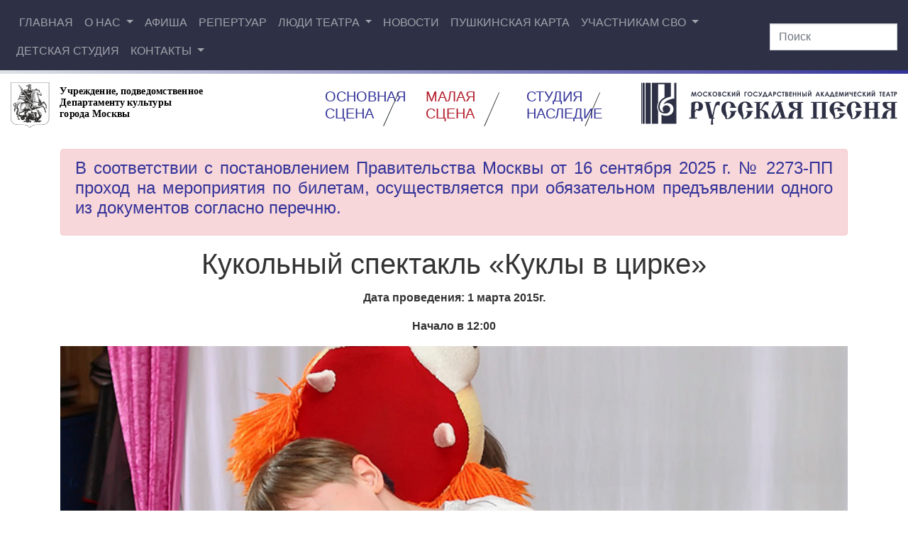

--- FILE ---
content_type: text/html; charset=UTF-8
request_url: https://folkteatr.ru/plays/kukolnyiy-spektakl-kuklyi-v-tsirke/
body_size: 17091
content:
<!DOCTYPE html>
<html lang="ru-RU">

<head><style>img.lazy{min-height:1px}</style><link href="https://folkteatr.ru/wp/wp-content/plugins/w3-total-cache/pub/js/lazyload.min.js" as="script">
    <meta charset="utf-8">
    <meta name="viewport" content="width=device-width, initial-scale=1">
    <meta name="author" content="alexandr ryjkov">
    
    <link rel="apple-touch-icon" sizes="180x180" href="/apple-touch-icon.png">
    <link rel="icon" type="image/png" sizes="32x32" href="/favicon-32x32.png">
    <link rel="icon" type="image/png" sizes="16x16" href="/favicon-16x16.png">
    <link rel="manifest" href="/site.webmanifest">
    <link rel="mask-icon" href="/safari-pinned-tab.svg" color="#5bbad5">
    <meta name="msapplication-TileColor" content="#2b5797">
    <meta name="theme-color" content="#ffffff">

    <meta charset="UTF-8">
    <link rel="profile" href="http://gmpg.org/xfn/11">
    <link rel="pingback" href="https://folkteatr.ru/wp/xmlrpc.php">

    <!-- Latest compiled and minified CSS -->
    <link rel="stylesheet" href="https://cdn.jsdelivr.net/npm/bootstrap@4.6.2/dist/css/bootstrap.min.css" integrity="sha384-xOolHFLEh07PJGoPkLv1IbcEPTNtaed2xpHsD9ESMhqIYd0nLMwNLD69Npy4HI+N" crossorigin="anonymous">
    <link rel="stylesheet" href="https://folkteatr.ru/wp/wp-content/cache/minify/87d10.css" media="all" />

    
    <link rel="stylesheet" href="https://cdnjs.cloudflare.com/ajax/libs/font-awesome/4.7.0/css/font-awesome.min.css" type="text/css">
    
    <!-- Holder -->
    <script src="https://folkteatr.ru/wp/wp-content/cache/minify/eb63d.js"></script>


    <!-- fotorama.css & fotorama.js. -->
    <!-- <link  href="https://folkteatr.ru/wp/wp-content/themes/folkteatr_v2/assets/css/fotorama.css" rel="stylesheet"> --> <!-- 3 KB -->

    <!-- Font Awesome -->
    <link rel="stylesheet" href="https://folkteatr.ru/wp/wp-content/cache/minify/68ea3.css" media="all" />


    <!-- Счетчики «Цифровая культура» -->
    <script src="https://culturaltracking.ru/static/js/spxl.js" data-pixel-id="385"></script>

    <!-- intickets.ru -->
    <link rel="stylesheet" href="//s3.intickets.ru/intickets.min.css">
    <!-- <link rel="stylesheet" href="//s3.intickets.ru/intickets-button-simple.min.css"> -->
    <script src="//s3.intickets.ru/intickets.js"></script>
    <!-- End intickets.ru -->

    <!-- Banner bilet.mos.ru -->
    <script
      src="https://bilet.mos.ru/shared/mosbilet/mosbilet_loyalty.js"
      charset="UTF-8"
      defer
      data-mosbilet-href="https://bilet.mos.ru/venues/161211/"
      data-mosbilet-position="right"
      data-mosbilet-variant="red"
      data-mosbilet-zindex="100000"
       >
    </script>
    <!-- End Banner bilet.mos.ru -->

    <title>Кукольный спектакль «Куклы в цирке» - Официальный сайт театра «Русская песня»</title>

<!-- The SEO Framework Создано Сибрэ Вайэр -->
<meta name="robots" content="max-snippet:-1,max-image-preview:large,max-video-preview:-1" />
<link rel="canonical" href="https://folkteatr.ru/plays/kukolnyiy-spektakl-kuklyi-v-tsirke/" />
<meta name="description" content="Однажды в цирке случилось досадное недоразумение. Прямо перед представлением приехал доктор, чтобы сделать артистам прививки от плохого настроения…" />
<meta property="og:type" content="website" />
<meta property="og:locale" content="ru_RU" />
<meta property="og:site_name" content="Официальный сайт театра «Русская песня»" />
<meta property="og:title" content="Кукольный спектакль «Куклы в цирке»" />
<meta property="og:description" content="Однажды в цирке случилось досадное недоразумение. Прямо перед представлением приехал доктор, чтобы сделать артистам прививки от плохого настроения, и они так испугались, что разбежались кто куда." />
<meta property="og:url" content="https://folkteatr.ru/plays/kukolnyiy-spektakl-kuklyi-v-tsirke/" />
<meta name="twitter:card" content="summary_large_image" />
<meta name="twitter:title" content="Кукольный спектакль «Куклы в цирке»" />
<meta name="twitter:description" content="Однажды в цирке случилось досадное недоразумение. Прямо перед представлением приехал доктор, чтобы сделать артистам прививки от плохого настроения, и они так испугались, что разбежались кто куда." />
<script type="application/ld+json">{"@context":"https://schema.org","@graph":[{"@type":"WebSite","@id":"https://folkteatr.ru/#/schema/WebSite","url":"https://folkteatr.ru/","name":"Официальный сайт театра «Русская песня»","description":"© ГБУК г. Москвы МГАТ «Русская песня» под руководством Н. Г. Бабкиной","inLanguage":"ru-RU","potentialAction":{"@type":"SearchAction","target":{"@type":"EntryPoint","urlTemplate":"https://folkteatr.ru/search/{search_term_string}/"},"query-input":"required name=search_term_string"},"publisher":{"@type":"Organization","@id":"https://folkteatr.ru/#/schema/Organization","name":"Официальный сайт театра «Русская песня»","url":"https://folkteatr.ru/"}},{"@type":"WebPage","@id":"https://folkteatr.ru/plays/kukolnyiy-spektakl-kuklyi-v-tsirke/","url":"https://folkteatr.ru/plays/kukolnyiy-spektakl-kuklyi-v-tsirke/","name":"Кукольный спектакль «Куклы в цирке» - Официальный сайт театра «Русская песня»","description":"Однажды в цирке случилось досадное недоразумение. Прямо перед представлением приехал доктор, чтобы сделать артистам прививки от плохого настроения…","inLanguage":"ru-RU","isPartOf":{"@id":"https://folkteatr.ru/#/schema/WebSite"},"breadcrumb":{"@type":"BreadcrumbList","@id":"https://folkteatr.ru/#/schema/BreadcrumbList","itemListElement":[{"@type":"ListItem","position":1,"item":"https://folkteatr.ru/","name":"Официальный сайт театра «Русская песня»"},{"@type":"ListItem","position":2,"item":"https://folkteatr.ru/plays/","name":"Мероприятия"},{"@type":"ListItem","position":3,"name":"Кукольный спектакль «Куклы в цирке»"}]},"potentialAction":{"@type":"ReadAction","target":"https://folkteatr.ru/plays/kukolnyiy-spektakl-kuklyi-v-tsirke/"}}]}</script>
<!-- / The SEO Framework Создано Сибрэ Вайэр | 12.60ms meta | 0.57ms boot -->

<link rel='dns-prefetch' href='//stats.wp.com' />
<link rel="alternate" title="oEmbed (JSON)" type="application/json+oembed" href="https://folkteatr.ru/wp-json/oembed/1.0/embed?url=https%3A%2F%2Ffolkteatr.ru%2Fplays%2Fkukolnyiy-spektakl-kuklyi-v-tsirke%2F" />
<link rel="alternate" title="oEmbed (XML)" type="text/xml+oembed" href="https://folkteatr.ru/wp-json/oembed/1.0/embed?url=https%3A%2F%2Ffolkteatr.ru%2Fplays%2Fkukolnyiy-spektakl-kuklyi-v-tsirke%2F&#038;format=xml" />
<style id='wp-img-auto-sizes-contain-inline-css' type='text/css'>
img:is([sizes=auto i],[sizes^="auto," i]){contain-intrinsic-size:3000px 1500px}
/*# sourceURL=wp-img-auto-sizes-contain-inline-css */
</style>
<link rel="stylesheet" href="https://folkteatr.ru/wp/wp-content/cache/minify/8edd4.css" media="all" />

<style id='wp-emoji-styles-inline-css' type='text/css'>

	img.wp-smiley, img.emoji {
		display: inline !important;
		border: none !important;
		box-shadow: none !important;
		height: 1em !important;
		width: 1em !important;
		margin: 0 0.07em !important;
		vertical-align: -0.1em !important;
		background: none !important;
		padding: 0 !important;
	}
/*# sourceURL=wp-emoji-styles-inline-css */
</style>
<style id='wp-block-library-inline-css' type='text/css'>
:root{--wp-block-synced-color:#7a00df;--wp-block-synced-color--rgb:122,0,223;--wp-bound-block-color:var(--wp-block-synced-color);--wp-editor-canvas-background:#ddd;--wp-admin-theme-color:#007cba;--wp-admin-theme-color--rgb:0,124,186;--wp-admin-theme-color-darker-10:#006ba1;--wp-admin-theme-color-darker-10--rgb:0,107,160.5;--wp-admin-theme-color-darker-20:#005a87;--wp-admin-theme-color-darker-20--rgb:0,90,135;--wp-admin-border-width-focus:2px}@media (min-resolution:192dpi){:root{--wp-admin-border-width-focus:1.5px}}.wp-element-button{cursor:pointer}:root .has-very-light-gray-background-color{background-color:#eee}:root .has-very-dark-gray-background-color{background-color:#313131}:root .has-very-light-gray-color{color:#eee}:root .has-very-dark-gray-color{color:#313131}:root .has-vivid-green-cyan-to-vivid-cyan-blue-gradient-background{background:linear-gradient(135deg,#00d084,#0693e3)}:root .has-purple-crush-gradient-background{background:linear-gradient(135deg,#34e2e4,#4721fb 50%,#ab1dfe)}:root .has-hazy-dawn-gradient-background{background:linear-gradient(135deg,#faaca8,#dad0ec)}:root .has-subdued-olive-gradient-background{background:linear-gradient(135deg,#fafae1,#67a671)}:root .has-atomic-cream-gradient-background{background:linear-gradient(135deg,#fdd79a,#004a59)}:root .has-nightshade-gradient-background{background:linear-gradient(135deg,#330968,#31cdcf)}:root .has-midnight-gradient-background{background:linear-gradient(135deg,#020381,#2874fc)}:root{--wp--preset--font-size--normal:16px;--wp--preset--font-size--huge:42px}.has-regular-font-size{font-size:1em}.has-larger-font-size{font-size:2.625em}.has-normal-font-size{font-size:var(--wp--preset--font-size--normal)}.has-huge-font-size{font-size:var(--wp--preset--font-size--huge)}.has-text-align-center{text-align:center}.has-text-align-left{text-align:left}.has-text-align-right{text-align:right}.has-fit-text{white-space:nowrap!important}#end-resizable-editor-section{display:none}.aligncenter{clear:both}.items-justified-left{justify-content:flex-start}.items-justified-center{justify-content:center}.items-justified-right{justify-content:flex-end}.items-justified-space-between{justify-content:space-between}.screen-reader-text{border:0;clip-path:inset(50%);height:1px;margin:-1px;overflow:hidden;padding:0;position:absolute;width:1px;word-wrap:normal!important}.screen-reader-text:focus{background-color:#ddd;clip-path:none;color:#444;display:block;font-size:1em;height:auto;left:5px;line-height:normal;padding:15px 23px 14px;text-decoration:none;top:5px;width:auto;z-index:100000}html :where(.has-border-color){border-style:solid}html :where([style*=border-top-color]){border-top-style:solid}html :where([style*=border-right-color]){border-right-style:solid}html :where([style*=border-bottom-color]){border-bottom-style:solid}html :where([style*=border-left-color]){border-left-style:solid}html :where([style*=border-width]){border-style:solid}html :where([style*=border-top-width]){border-top-style:solid}html :where([style*=border-right-width]){border-right-style:solid}html :where([style*=border-bottom-width]){border-bottom-style:solid}html :where([style*=border-left-width]){border-left-style:solid}html :where(img[class*=wp-image-]){height:auto;max-width:100%}:where(figure){margin:0 0 1em}html :where(.is-position-sticky){--wp-admin--admin-bar--position-offset:var(--wp-admin--admin-bar--height,0px)}@media screen and (max-width:600px){html :where(.is-position-sticky){--wp-admin--admin-bar--position-offset:0px}}

/*# sourceURL=wp-block-library-inline-css */
</style><style id='global-styles-inline-css' type='text/css'>
:root{--wp--preset--aspect-ratio--square: 1;--wp--preset--aspect-ratio--4-3: 4/3;--wp--preset--aspect-ratio--3-4: 3/4;--wp--preset--aspect-ratio--3-2: 3/2;--wp--preset--aspect-ratio--2-3: 2/3;--wp--preset--aspect-ratio--16-9: 16/9;--wp--preset--aspect-ratio--9-16: 9/16;--wp--preset--color--black: #000000;--wp--preset--color--cyan-bluish-gray: #abb8c3;--wp--preset--color--white: #ffffff;--wp--preset--color--pale-pink: #f78da7;--wp--preset--color--vivid-red: #cf2e2e;--wp--preset--color--luminous-vivid-orange: #ff6900;--wp--preset--color--luminous-vivid-amber: #fcb900;--wp--preset--color--light-green-cyan: #7bdcb5;--wp--preset--color--vivid-green-cyan: #00d084;--wp--preset--color--pale-cyan-blue: #8ed1fc;--wp--preset--color--vivid-cyan-blue: #0693e3;--wp--preset--color--vivid-purple: #9b51e0;--wp--preset--gradient--vivid-cyan-blue-to-vivid-purple: linear-gradient(135deg,rgb(6,147,227) 0%,rgb(155,81,224) 100%);--wp--preset--gradient--light-green-cyan-to-vivid-green-cyan: linear-gradient(135deg,rgb(122,220,180) 0%,rgb(0,208,130) 100%);--wp--preset--gradient--luminous-vivid-amber-to-luminous-vivid-orange: linear-gradient(135deg,rgb(252,185,0) 0%,rgb(255,105,0) 100%);--wp--preset--gradient--luminous-vivid-orange-to-vivid-red: linear-gradient(135deg,rgb(255,105,0) 0%,rgb(207,46,46) 100%);--wp--preset--gradient--very-light-gray-to-cyan-bluish-gray: linear-gradient(135deg,rgb(238,238,238) 0%,rgb(169,184,195) 100%);--wp--preset--gradient--cool-to-warm-spectrum: linear-gradient(135deg,rgb(74,234,220) 0%,rgb(151,120,209) 20%,rgb(207,42,186) 40%,rgb(238,44,130) 60%,rgb(251,105,98) 80%,rgb(254,248,76) 100%);--wp--preset--gradient--blush-light-purple: linear-gradient(135deg,rgb(255,206,236) 0%,rgb(152,150,240) 100%);--wp--preset--gradient--blush-bordeaux: linear-gradient(135deg,rgb(254,205,165) 0%,rgb(254,45,45) 50%,rgb(107,0,62) 100%);--wp--preset--gradient--luminous-dusk: linear-gradient(135deg,rgb(255,203,112) 0%,rgb(199,81,192) 50%,rgb(65,88,208) 100%);--wp--preset--gradient--pale-ocean: linear-gradient(135deg,rgb(255,245,203) 0%,rgb(182,227,212) 50%,rgb(51,167,181) 100%);--wp--preset--gradient--electric-grass: linear-gradient(135deg,rgb(202,248,128) 0%,rgb(113,206,126) 100%);--wp--preset--gradient--midnight: linear-gradient(135deg,rgb(2,3,129) 0%,rgb(40,116,252) 100%);--wp--preset--font-size--small: 13px;--wp--preset--font-size--medium: 20px;--wp--preset--font-size--large: 36px;--wp--preset--font-size--x-large: 42px;--wp--preset--spacing--20: 0.44rem;--wp--preset--spacing--30: 0.67rem;--wp--preset--spacing--40: 1rem;--wp--preset--spacing--50: 1.5rem;--wp--preset--spacing--60: 2.25rem;--wp--preset--spacing--70: 3.38rem;--wp--preset--spacing--80: 5.06rem;--wp--preset--shadow--natural: 6px 6px 9px rgba(0, 0, 0, 0.2);--wp--preset--shadow--deep: 12px 12px 50px rgba(0, 0, 0, 0.4);--wp--preset--shadow--sharp: 6px 6px 0px rgba(0, 0, 0, 0.2);--wp--preset--shadow--outlined: 6px 6px 0px -3px rgb(255, 255, 255), 6px 6px rgb(0, 0, 0);--wp--preset--shadow--crisp: 6px 6px 0px rgb(0, 0, 0);}:where(.is-layout-flex){gap: 0.5em;}:where(.is-layout-grid){gap: 0.5em;}body .is-layout-flex{display: flex;}.is-layout-flex{flex-wrap: wrap;align-items: center;}.is-layout-flex > :is(*, div){margin: 0;}body .is-layout-grid{display: grid;}.is-layout-grid > :is(*, div){margin: 0;}:where(.wp-block-columns.is-layout-flex){gap: 2em;}:where(.wp-block-columns.is-layout-grid){gap: 2em;}:where(.wp-block-post-template.is-layout-flex){gap: 1.25em;}:where(.wp-block-post-template.is-layout-grid){gap: 1.25em;}.has-black-color{color: var(--wp--preset--color--black) !important;}.has-cyan-bluish-gray-color{color: var(--wp--preset--color--cyan-bluish-gray) !important;}.has-white-color{color: var(--wp--preset--color--white) !important;}.has-pale-pink-color{color: var(--wp--preset--color--pale-pink) !important;}.has-vivid-red-color{color: var(--wp--preset--color--vivid-red) !important;}.has-luminous-vivid-orange-color{color: var(--wp--preset--color--luminous-vivid-orange) !important;}.has-luminous-vivid-amber-color{color: var(--wp--preset--color--luminous-vivid-amber) !important;}.has-light-green-cyan-color{color: var(--wp--preset--color--light-green-cyan) !important;}.has-vivid-green-cyan-color{color: var(--wp--preset--color--vivid-green-cyan) !important;}.has-pale-cyan-blue-color{color: var(--wp--preset--color--pale-cyan-blue) !important;}.has-vivid-cyan-blue-color{color: var(--wp--preset--color--vivid-cyan-blue) !important;}.has-vivid-purple-color{color: var(--wp--preset--color--vivid-purple) !important;}.has-black-background-color{background-color: var(--wp--preset--color--black) !important;}.has-cyan-bluish-gray-background-color{background-color: var(--wp--preset--color--cyan-bluish-gray) !important;}.has-white-background-color{background-color: var(--wp--preset--color--white) !important;}.has-pale-pink-background-color{background-color: var(--wp--preset--color--pale-pink) !important;}.has-vivid-red-background-color{background-color: var(--wp--preset--color--vivid-red) !important;}.has-luminous-vivid-orange-background-color{background-color: var(--wp--preset--color--luminous-vivid-orange) !important;}.has-luminous-vivid-amber-background-color{background-color: var(--wp--preset--color--luminous-vivid-amber) !important;}.has-light-green-cyan-background-color{background-color: var(--wp--preset--color--light-green-cyan) !important;}.has-vivid-green-cyan-background-color{background-color: var(--wp--preset--color--vivid-green-cyan) !important;}.has-pale-cyan-blue-background-color{background-color: var(--wp--preset--color--pale-cyan-blue) !important;}.has-vivid-cyan-blue-background-color{background-color: var(--wp--preset--color--vivid-cyan-blue) !important;}.has-vivid-purple-background-color{background-color: var(--wp--preset--color--vivid-purple) !important;}.has-black-border-color{border-color: var(--wp--preset--color--black) !important;}.has-cyan-bluish-gray-border-color{border-color: var(--wp--preset--color--cyan-bluish-gray) !important;}.has-white-border-color{border-color: var(--wp--preset--color--white) !important;}.has-pale-pink-border-color{border-color: var(--wp--preset--color--pale-pink) !important;}.has-vivid-red-border-color{border-color: var(--wp--preset--color--vivid-red) !important;}.has-luminous-vivid-orange-border-color{border-color: var(--wp--preset--color--luminous-vivid-orange) !important;}.has-luminous-vivid-amber-border-color{border-color: var(--wp--preset--color--luminous-vivid-amber) !important;}.has-light-green-cyan-border-color{border-color: var(--wp--preset--color--light-green-cyan) !important;}.has-vivid-green-cyan-border-color{border-color: var(--wp--preset--color--vivid-green-cyan) !important;}.has-pale-cyan-blue-border-color{border-color: var(--wp--preset--color--pale-cyan-blue) !important;}.has-vivid-cyan-blue-border-color{border-color: var(--wp--preset--color--vivid-cyan-blue) !important;}.has-vivid-purple-border-color{border-color: var(--wp--preset--color--vivid-purple) !important;}.has-vivid-cyan-blue-to-vivid-purple-gradient-background{background: var(--wp--preset--gradient--vivid-cyan-blue-to-vivid-purple) !important;}.has-light-green-cyan-to-vivid-green-cyan-gradient-background{background: var(--wp--preset--gradient--light-green-cyan-to-vivid-green-cyan) !important;}.has-luminous-vivid-amber-to-luminous-vivid-orange-gradient-background{background: var(--wp--preset--gradient--luminous-vivid-amber-to-luminous-vivid-orange) !important;}.has-luminous-vivid-orange-to-vivid-red-gradient-background{background: var(--wp--preset--gradient--luminous-vivid-orange-to-vivid-red) !important;}.has-very-light-gray-to-cyan-bluish-gray-gradient-background{background: var(--wp--preset--gradient--very-light-gray-to-cyan-bluish-gray) !important;}.has-cool-to-warm-spectrum-gradient-background{background: var(--wp--preset--gradient--cool-to-warm-spectrum) !important;}.has-blush-light-purple-gradient-background{background: var(--wp--preset--gradient--blush-light-purple) !important;}.has-blush-bordeaux-gradient-background{background: var(--wp--preset--gradient--blush-bordeaux) !important;}.has-luminous-dusk-gradient-background{background: var(--wp--preset--gradient--luminous-dusk) !important;}.has-pale-ocean-gradient-background{background: var(--wp--preset--gradient--pale-ocean) !important;}.has-electric-grass-gradient-background{background: var(--wp--preset--gradient--electric-grass) !important;}.has-midnight-gradient-background{background: var(--wp--preset--gradient--midnight) !important;}.has-small-font-size{font-size: var(--wp--preset--font-size--small) !important;}.has-medium-font-size{font-size: var(--wp--preset--font-size--medium) !important;}.has-large-font-size{font-size: var(--wp--preset--font-size--large) !important;}.has-x-large-font-size{font-size: var(--wp--preset--font-size--x-large) !important;}
/*# sourceURL=global-styles-inline-css */
</style>

<style id='classic-theme-styles-inline-css' type='text/css'>
/*! This file is auto-generated */
.wp-block-button__link{color:#fff;background-color:#32373c;border-radius:9999px;box-shadow:none;text-decoration:none;padding:calc(.667em + 2px) calc(1.333em + 2px);font-size:1.125em}.wp-block-file__button{background:#32373c;color:#fff;text-decoration:none}
/*# sourceURL=/wp-includes/css/classic-themes.min.css */
</style>
<link rel="stylesheet" href="https://folkteatr.ru/wp/wp-content/cache/minify/0d9d1.css" media="all" />



<style id='bvi-styles-inline-css' type='text/css'>

			.bvi-widget,
			.bvi-shortcode a,
			.bvi-widget a, 
			.bvi-shortcode {
				color: #ffffff;
				background-color: #e53935;
			}
			.bvi-widget .bvi-svg-eye,
			.bvi-shortcode .bvi-svg-eye {
			    display: inline-block;
                overflow: visible;
                width: 1.125em;
                height: 1em;
                font-size: 2em;
                vertical-align: middle;
			}
			.bvi-widget,
			.bvi-shortcode {
			    -webkit-transition: background-color .2s ease-out;
			    transition: background-color .2s ease-out;
			    cursor: pointer;
			    border-radius: 2px;
			    display: inline-block;
			    padding: 5px 10px;
			    vertical-align: middle;
			    text-decoration: none;
			}
/*# sourceURL=bvi-styles-inline-css */
</style>
<script src="https://folkteatr.ru/wp/wp-content/cache/minify/b0ca3.js"></script>

<script type="text/javascript" id="wp-yandex-metrika_YmEc-js-after">
/* <![CDATA[ */
window.tmpwpym={datalayername:'gtmDataLayer',counters:JSON.parse('[{"number":"25305167","webvisor":"1"}]'),targets:JSON.parse('[]')};
//# sourceURL=wp-yandex-metrika_YmEc-js-after
/* ]]> */
</script>
<script src="https://folkteatr.ru/wp/wp-content/cache/minify/c9e22.js"></script>







<script type="text/javascript" id="jquery-ui-datepicker-js-after">
/* <![CDATA[ */
jQuery(function(jQuery){jQuery.datepicker.setDefaults({"closeText":"\u0417\u0430\u043a\u0440\u044b\u0442\u044c","currentText":"\u0421\u0435\u0433\u043e\u0434\u043d\u044f","monthNames":["\u042f\u043d\u0432\u0430\u0440\u044c","\u0424\u0435\u0432\u0440\u0430\u043b\u044c","\u041c\u0430\u0440\u0442","\u0410\u043f\u0440\u0435\u043b\u044c","\u041c\u0430\u0439","\u0418\u044e\u043d\u044c","\u0418\u044e\u043b\u044c","\u0410\u0432\u0433\u0443\u0441\u0442","\u0421\u0435\u043d\u0442\u044f\u0431\u0440\u044c","\u041e\u043a\u0442\u044f\u0431\u0440\u044c","\u041d\u043e\u044f\u0431\u0440\u044c","\u0414\u0435\u043a\u0430\u0431\u0440\u044c"],"monthNamesShort":["\u042f\u043d\u0432","\u0424\u0435\u0432","\u041c\u0430\u0440","\u0410\u043f\u0440","\u041c\u0430\u0439","\u0418\u044e\u043d","\u0418\u044e\u043b","\u0410\u0432\u0433","\u0421\u0435\u043d","\u041e\u043a\u0442","\u041d\u043e\u044f","\u0414\u0435\u043a"],"nextText":"\u0414\u0430\u043b\u0435\u0435","prevText":"\u041d\u0430\u0437\u0430\u0434","dayNames":["\u0412\u043e\u0441\u043a\u0440\u0435\u0441\u0435\u043d\u044c\u0435","\u041f\u043e\u043d\u0435\u0434\u0435\u043b\u044c\u043d\u0438\u043a","\u0412\u0442\u043e\u0440\u043d\u0438\u043a","\u0421\u0440\u0435\u0434\u0430","\u0427\u0435\u0442\u0432\u0435\u0440\u0433","\u041f\u044f\u0442\u043d\u0438\u0446\u0430","\u0421\u0443\u0431\u0431\u043e\u0442\u0430"],"dayNamesShort":["\u0412\u0441","\u041f\u043d","\u0412\u0442","\u0421\u0440","\u0427\u0442","\u041f\u0442","\u0421\u0431"],"dayNamesMin":["\u0412\u0441","\u041f\u043d","\u0412\u0442","\u0421\u0440","\u0427\u0442","\u041f\u0442","\u0421\u0431"],"dateFormat":"dd.mm.yy","firstDay":1,"isRTL":false});});
//# sourceURL=jquery-ui-datepicker-js-after
/* ]]> */
</script>
<script src="https://folkteatr.ru/wp/wp-content/cache/minify/98509.js"></script>






<script type="text/javascript" id="events-manager-js-extra">
/* <![CDATA[ */
var EM = {"ajaxurl":"https://folkteatr.ru/wp/wp-admin/admin-ajax.php","locationajaxurl":"https://folkteatr.ru/wp/wp-admin/admin-ajax.php?action=locations_search","firstDay":"1","locale":"ru","dateFormat":"yy-mm-dd","ui_css":"https://folkteatr.ru/wp/wp-content/plugins/events-manager/includes/css/jquery-ui/build.min.css","show24hours":"1","is_ssl":"1","autocomplete_limit":"10","calendar":{"breakpoints":{"small":560,"medium":908,"large":false},"month_format":"M Y"},"phone":"","datepicker":{"format":"d/m/Y","locale":"ru"},"search":{"breakpoints":{"small":650,"medium":850,"full":false}},"url":"https://folkteatr.ru/wp/wp-content/plugins/events-manager","assets":{"input.em-uploader":{"js":{"em-uploader":{"url":"https://folkteatr.ru/wp/wp-content/plugins/events-manager/includes/js/em-uploader.js?v=7.2.3","event":"em_uploader_ready"}}},".em-event-editor":{"js":{"event-editor":{"url":"https://folkteatr.ru/wp/wp-content/plugins/events-manager/includes/js/events-manager-event-editor.js?v=7.2.3","event":"em_event_editor_ready"}},"css":{"event-editor":"https://folkteatr.ru/wp/wp-content/plugins/events-manager/includes/css/events-manager-event-editor.min.css?v=7.2.3"}},".em-recurrence-sets, .em-timezone":{"js":{"luxon":{"url":"luxon/luxon.js?v=7.2.3","event":"em_luxon_ready"}}},".em-booking-form, #em-booking-form, .em-booking-recurring, .em-event-booking-form":{"js":{"em-bookings":{"url":"https://folkteatr.ru/wp/wp-content/plugins/events-manager/includes/js/bookingsform.js?v=7.2.3","event":"em_booking_form_js_loaded"}}},"#em-opt-archetypes":{"js":{"archetypes":"https://folkteatr.ru/wp/wp-content/plugins/events-manager/includes/js/admin-archetype-editor.js?v=7.2.3","archetypes_ms":"https://folkteatr.ru/wp/wp-content/plugins/events-manager/includes/js/admin-archetypes.js?v=7.2.3","qs":"qs/qs.js?v=7.2.3"}}},"cached":"1","bookingInProgress":"\u041f\u043e\u0434\u043e\u0436\u0434\u0438\u0442\u0435, \u043f\u043e\u043a\u0430 \u0432\u0430\u0448 \u0437\u0430\u043a\u0430\u0437 \u043f\u0440\u0438\u043d\u0438\u043c\u0430\u0435\u0442\u0441\u044f.","tickets_save":"\u0421\u043e\u0445\u0440\u0430\u043d\u0438\u0442\u044c \u0431\u0438\u043b\u0435\u0442","bookingajaxurl":"https://folkteatr.ru/wp/wp-admin/admin-ajax.php","bookings_export_save":"\u042d\u043a\u0441\u043f\u043e\u0440\u0442 \u0437\u0430\u043a\u0430\u0437\u043e\u0432","bookings_settings_save":"\u0421\u043e\u0445\u0440\u0430\u043d\u0438\u0442\u044c \u043d\u0430\u0441\u0442\u0440\u043e\u0439\u043a\u0438","booking_delete":"\u0412\u044b \u0443\u0432\u0435\u0440\u0435\u043d\u044b, \u0447\u0442\u043e \u0445\u043e\u0442\u0438\u0442\u0435 \u0443\u0434\u0430\u043b\u0438\u0442\u044c?","booking_offset":"30","bookings":{"submit_button":{"text":{"default":"\u041e\u0442\u043f\u0440\u0430\u0432\u0438\u0442\u044c \u0437\u0430\u043a\u0430\u0437","free":"\u041e\u0442\u043f\u0440\u0430\u0432\u0438\u0442\u044c \u0437\u0430\u043a\u0430\u0437","payment":"\u041e\u0442\u043f\u0440\u0430\u0432\u0438\u0442\u044c \u0437\u0430\u043a\u0430\u0437","processing":"\u041e\u0431\u0440\u0430\u0431\u043e\u0442\u043a\u0430 ..."}},"update_listener":""},"bb_full":"\u041f\u0440\u043e\u0434\u0430\u043d\u043e","bb_book":"\u0417\u0430\u0431\u0440\u043e\u043d\u0438\u0440\u043e\u0432\u0430\u0442\u044c","bb_booking":"\u0411\u0440\u043e\u043d\u0438\u0440\u043e\u0432\u0430\u043d\u0438\u0435 ...","bb_booked":"\u0411\u0440\u043e\u043d\u0438\u0440\u043e\u0432\u0430\u043d\u0438\u0435 \u041f\u0440\u0435\u0434\u0441\u0442\u0430\u0432\u043b\u0435\u043d\u043e","bb_error":"\u0411\u0440\u043e\u043d\u0438\u0440\u043e\u0432\u0430\u043d\u0438\u0435 \u041e\u0448\u0438\u0431\u043a\u0430. \u0415\u0449\u0435 \u0440\u0430\u0437 \u043f\u043e\u043f\u0440\u043e\u0431\u043e\u0432\u0430\u0442\u044c?","bb_cancel":"\u041e\u0442\u043c\u0435\u043d\u0438\u0442\u044c","bb_canceling":"\u041e\u0442\u043c\u0435\u043d\u0430...","bb_cancelled":"\u041e\u0442\u043c\u0435\u043d\u0435\u043d","bb_cancel_error":"\u041e\u0442\u043c\u0435\u043d\u0435\u043d \u041e\u0448\u0438\u0431\u043a\u0430. \u0415\u0449\u0435 \u0440\u0430\u0437 \u043f\u043e\u043f\u0440\u043e\u0431\u043e\u0432\u0430\u0442\u044c?","txt_search":"\u041f\u043e\u0438\u0441\u043a","txt_searching":"\u0418\u0434\u0435\u0442 \u043f\u043e\u0438\u0441\u043a ...","txt_loading":"\u0417\u0430\u0433\u0440\u0443\u0437\u043a\u0430 ...","disable_bookings_warning":"\u0412\u044b \u0434\u0435\u0439\u0441\u0442\u0432\u0438\u0442\u0435\u043b\u044c\u043d\u043e \u0445\u043e\u0442\u0438\u0442\u0435 \u043e\u0442\u043a\u043b\u044e\u0447\u0438\u0442\u044c \u0432\u043e\u0437\u043c\u043e\u0436\u043d\u043e\u0441\u0442\u044c \u0431\u0440\u043e\u043d\u0438\u0440\u043e\u0432\u0430\u043d\u0438\u044f \u0431\u0438\u043b\u0435\u0442\u043e\u0432? \u0415\u0441\u043b\u0438 \u0432\u044b \u0441\u0434\u0435\u043b\u0430\u0435\u0442\u0435 \u044d\u0442\u043e \u0438 \u0441\u043e\u0445\u0440\u0430\u043d\u0438\u0442\u0435, \u0442\u043e \u0432\u044b \u043f\u043e\u0442\u0435\u0440\u044f\u0435\u0442\u0435 \u0432\u0441\u0435 \u043f\u0440\u0435\u0434\u044b\u0434\u0443\u0449\u0438\u0435 \u0437\u0430\u043a\u0430\u0437\u044b. \u0415\u0441\u043b\u0438 \u0432\u044b \u0445\u043e\u0442\u0438\u0442\u0435 \u043f\u0440\u0435\u0434\u043e\u0442\u0432\u0440\u0430\u0442\u0438\u0442\u044c \u0434\u0430\u043b\u044c\u043d\u0435\u0439\u0448\u0438\u0435 \u0437\u0430\u043a\u0430\u0437\u044b, \u0441\u043e\u043a\u0440\u0430\u0442\u0438\u0442\u0435 \u043a\u043e\u043b\u0438\u0447\u0435\u0441\u0442\u0432\u043e \u043c\u0435\u0441\u0442 \u0434\u043e\u0441\u0442\u0443\u043f\u043d\u044b\u0445 \u0434\u043b\u044f \u0438\u043c\u0435\u044e\u0449\u0435\u0433\u043e\u0441\u044f \u0443 \u0432\u0430\u0441 \u043a\u043e\u043b\u0438\u0447\u0435\u0441\u0442\u0432\u0430 \u0437\u0430\u043a\u0430\u0437\u043e\u0432","booking_warning_cancel":"\u0412\u044b \u0443\u0432\u0435\u0440\u0435\u043d\u044b, \u0447\u0442\u043e \u0445\u043e\u0442\u0438\u0442\u0435 \u043e\u0442\u043c\u0435\u043d\u0438\u0442\u044c \u0441\u0432\u043e\u0439 \u0437\u0430\u043a\u0430\u0437?"};
//# sourceURL=events-manager-js-extra
/* ]]> */
</script>
<script src="https://folkteatr.ru/wp/wp-content/cache/minify/2c53a.js"></script>


<link rel="https://api.w.org/" href="https://folkteatr.ru/wp-json/" /><link rel="alternate" title="JSON" type="application/json" href="https://folkteatr.ru/wp-json/wp/v2/pages/4644" /><link rel="EditURI" type="application/rsd+xml" title="RSD" href="https://folkteatr.ru/wp/xmlrpc.php?rsd" />
<!-- Top.Mail.Ru counter -->
	<script type="text/javascript">
	var _tmr = window._tmr || (window._tmr = []);
	_tmr.push({id: "3711414", type: "pageView", start: (new Date()).getTime()});
	(function (d, w, id) {
	  if (d.getElementById(id)) return;
	  var ts = d.createElement("script"); ts.type = "text/javascript"; ts.async = true; ts.id = id;
	  ts.src = "https://top-fwz1.mail.ru/js/code.js";
	  var f = function () {var s = d.getElementsByTagName("script")[0]; s.parentNode.insertBefore(ts, s);};
	  if (w.opera == "[object Opera]") { d.addEventListener("DOMContentLoaded", f, false); } else { f(); }
	})(document, window, "tmr-code");
	</script>
	<!-- /Top.Mail.Ru counter --><meta name="verification" content="f612c7d25f5690ad41496fcfdbf8d1" />	<style>img#wpstats{display:none}</style>
		        <!-- Yandex.Metrica counter -->
        <script type="text/javascript">
            (function (m, e, t, r, i, k, a) {
                m[i] = m[i] || function () {
                    (m[i].a = m[i].a || []).push(arguments)
                };
                m[i].l = 1 * new Date();
                k = e.createElement(t), a = e.getElementsByTagName(t)[0], k.async = 1, k.src = r, a.parentNode.insertBefore(k, a)
            })

            (window, document, "script", "https://mc.yandex.ru/metrika/tag.js", "ym");

            ym("25305167", "init", {
                clickmap: true,
                trackLinks: true,
                accurateTrackBounce: true,
                webvisor: true,
                ecommerce: "gtmDataLayer",
                params: {
                    __ym: {
                        "ymCmsPlugin": {
                            "cms": "wordpress",
                            "cmsVersion":"6.9",
                            "pluginVersion": "1.2.2",
                            "ymCmsRip": "1798837739"
                        }
                    }
                }
            });
        </script>
        <!-- /Yandex.Metrica counter -->
        
</head>

<body>

  <div class="py-0">
    <nav class="navbar navbar-expand-md navbar-dark bg-dark border-bottom-image">
      <div class="container-fluid">
        <button class="navbar-toggler navbar-toggler-right border-0" type="button" data-toggle="collapse" data-target="#navbar5">
          <span class="navbar-toggler-icon"></span>
        </button>
         <div id="navbar5" class="collapse navbar-collapse"><ul id="menu-glavnoe-menyu" class="nav navbar-nav"><li><a title="Главная" href="/"><span class="glyphicon Главная страница"></span>&nbsp;Главная</a></li><li class=" dropdown"><a title="О нас" href="#" data-toggle="dropdown" class="dropdown-toggle" aria-haspopup="true">О нас <span class="caret"></span></a>
<ul role="menu" class=" dropdown-menu">
	<li><a title="О театре" href="https://folkteatr.ru/about/">О театре</a></li>	<li><a title="Руководство" href="https://folkteatr.ru/rukovodstvo-2/">Руководство</a></li>	<li><a title="Организациям" href="https://folkteatr.ru/kompaniyam/">Организациям</a></li>	<li><a title="Возможности сцены" href="https://folkteatr.ru/tehnicheskie-vozmozhnosti/">Возможности сцены</a></li>	<li><a title="Документы" href="https://folkteatr.ru/dokumentyi/">Документы</a></li>	<li><a title="Правила посещения" href="https://folkteatr.ru/pravila-poseshheniya-gbuk-g-moskvy-moskovskij-gosudarstvennyj-akademicheskij-teatr-russkaya-pesnya/">Правила посещения</a></li>	<li><a title="Вакансии" href="https://folkteatr.ru/vakansii/">Вакансии</a></li>	<li><a title="О билетах" href="https://folkteatr.ru/tickets/">О билетах</a></li></ul></li><li><a title="Афиша" href="https://folkteatr.ru/afisha/">Афиша</a></li><li><a title="Репертуар" href="https://folkteatr.ru/repertoire/">Репертуар</a></li><li class=" dropdown"><a title="Люди театра" href="#" data-toggle="dropdown" class="dropdown-toggle" aria-haspopup="true">Люди театра <span class="caret"></span></a>
<ul role="menu" class=" dropdown-menu">
	<li><a title="Режиссёры" href="https://folkteatr.ru/rezhissyory/">Режиссёры</a></li>	<li><a title="Хореографы" href="https://folkteatr.ru/horeografy-teatra-russkaya-pesnya/">Хореографы</a></li>	<li><a title="Композиторы" href="https://folkteatr.ru/kompozitory-teatra-russkaya-pesnya/">Композиторы</a></li>	<li><a title="Художники" href="https://folkteatr.ru/hudozhniki-teatra-russkaya-pesnya/">Художники</a></li>	<li><a title="Приглашённые артисты" href="https://folkteatr.ru/priglashyonnye-artisty/">Приглашённые артисты</a></li>	<li><a title="Артисты и коллективы театра" href="https://folkteatr.ru/groups/">Артисты и коллективы театра</a></li></ul></li><li><a title="Новости" href="/media/media/news/">Новости</a></li><li><a title="Пушкинская карта" href="/pushka/">Пушкинская карта</a></li><li class=" dropdown"><a title="Участникам СВО" href="#" data-toggle="dropdown" class="dropdown-toggle" aria-haspopup="true">Участникам СВО <span class="caret"></span></a>
<ul role="menu" class=" dropdown-menu">
	<li><a title="Театр «Русская песня» поддерживает СВО" href="https://folkteatr.ru/tickets/teatr-russkaya-pesnya-podderzhivaet-svo/">Театр «Русская песня» поддерживает СВО</a></li>	<li><a title="Акция «Театрально-концертная неделя»" href="https://folkteatr.ru/tickets/akcziya-teatralno-konczertnaya-nedelya/">Акция «Театрально-концертная неделя»</a></li></ul></li><li><a title="Детская студия" href="https://folkteatr.ru/detskaya-studiya/">Детская студия</a></li><li class=" dropdown"><a title="Контакты" href="#" data-toggle="dropdown" class="dropdown-toggle" aria-haspopup="true">Контакты <span class="caret"></span></a>
<ul role="menu" class=" dropdown-menu">
	<li><a title="Контактная информация" href="https://folkteatr.ru/contacts/">Контактная информация</a></li>	<li><a title="Пресс-центр" href="https://folkteatr.ru/press-czentr/">Пресс-центр</a></li></ul></li></ul></div>        <!--/.nav-collapse -->

        <!-- <script>radario.Widgets.Afisha({"params":{"allowEventGrouping":true,"eventType":"row"},"standalone":false,"createButton":true,"key":"074699137c05e0871f5a1ba15f971e1b5df76f3cacf25d2"})</script> -->
        
        <div class="row">
          <div class="col d-none d-xl-block">
            <form role="search d-none d-xl-block">
                  <input type="search" class="field form-control" name="s" id="s" placeholder="Поиск" aria-label="Поиск">
                  <input type="hidden" value="post" name="post_type" />
                  <!--<input type="submit" class="submit btn btn-primary btn-custom-search" name="submit" id="searchsubmit" value="Поиск">-->
                  <input type="submit" hidden />
            </form>
          </div>
        </div>

      </div>
    </nav>
  </div>

  <div class="py-2">
    <div class="container-fluid">
      <div class="row">
      <div class="col-sm-4 d-none d-xl-block"><a href="https://www.mos.ru/kultura/" target="_blank"><img class="d-block float-left lazy" src="data:image/svg+xml,%3Csvg%20xmlns='http://www.w3.org/2000/svg'%20viewBox='0%200%201%201'%3E%3C/svg%3E" data-src="https://folkteatr.ru/wp/wp-content/themes/folkteatr_v2/source/img/depkult_gerb-2-2023.svg" style="height:64px;"></a></div>
        <div class="col-sm-4 d-none d-xl-block">
          <div class="row">
            <div class="col-md-3 d-none d-xl-block">
              <h5 class="text-uppercase text-left"><a class="nav-link" href="/afisha-main-hall/"><b>Основная<br/>сцена</b></a></h5>
            </div>
            <div class="col-md-1 trait d-none d-xl-block"></div>
            <div class="col-md-3 d-none d-xl-block">
              <h5 class="text-uppercase text-left"><a class="nav-link" style="color:#B21B2A" href="/afisha-small-hall/"><b>Малая<br/>сцена</b></a></h5>
            </div>
            <div class="col-md-1 trait d-none d-xl-block"></div>
            <div class="col-md-3 d-none d-xl-block">
              <h5 class="text-uppercase text-left"><a class="nav-link" href="/detskaya-studiya/"><b>Студия<br/>наследие</b></a></h5>
            </div>
            <div class="col-md-1 trait"></div>
          </div>
        </div>        
        <div class="col-sm-4"><a href="/"><img class="img-fluid d-block float-right lazy" src="data:image/svg+xml,%3Csvg%20xmlns='http://www.w3.org/2000/svg'%20viewBox='0%200%201%201'%3E%3C/svg%3E" data-src="https://folkteatr.ru/wp/wp-content/themes/folkteatr_v2/assets/svg/logo-folkteatr-8-2025.svg" style="height:64px;"></a></div>
      </div>
    </div>
  </div>

  <div class="py-2 d-xl-none">
    <div class="container-fluid">
      <div class="row">
        <div class="col-6">
          <h5 class="text-uppercase text-left"><a href="/afisha-main-hall/"><b>Основная сцена</b></a></h5>
        </div>
        <div class="col-6">
          <h5 class="text-uppercase text-right"><a style="color:#B21B2A" href="/afisha-small-hall/"><b>Малая сцена</b></a></h5>
        </div>
      </div>
    </div>
  </div>

  <div class="py-1">
    <div class="container">

      <div class="row">
        <div class="col-12">
          <div class="alert alert-danger" role="alert">
            <a style="text-decoration: none;text-align:justify;" href="/v-teatr-po-pasportu/"><h4>В соответствии с постановлением Правительства Москвы от 16 сентября 2025 г. № 2273-ПП проход на мероприятия по билетам, осуществляется при обязательном предъявлении одного из документов согласно перечню.</h4></a>
          </div>
        </div>
      </div>

<div id="main-content" class="main-content">

	<div class="row">
		<div class="col-sm-12 page">

			
			<div class="row">
				<div class="col-sm-12 play-title">
					<h1 class="title text-center">Кукольный спектакль «Куклы в цирке»</h1>
				</div>
			</div>

			<div class="row">
				<div class="col-sm-12 play-time">
					<p class="date text-center">Дата проведения: 1 марта 2015г.</p>					<p class="date text-center">Начало в 12:00</p>				</div>
			</div>

			<!-- <div class="row pb-2">
				<div class="col-sm-12">
					<div class="card card-body bg-light">
						<h5>Уважаемые зрители! По техническим причина продажа билетов на репертуарные спектакли театра временно приостановлена.</h5>
					</div>
				</div>
			</div> -->

						<div class="row">
				<div class="col-sm-12 play-promo">
					<!-- <p class="poster" style="background: #f5f5f5 url(/wp/wp-content/themes/folkteatr/assets/img/bkg400.png) repeat;"></p> -->
					<img class="img-fluid w-100 lazy loaded" src="data:image/svg+xml,%3Csvg%20xmlns='http://www.w3.org/2000/svg'%20viewBox='0%200%20851%20412'%3E%3C/svg%3E" data-src="https://folkteatr.ru/wp/wp-content/uploads/2014/10/Kuklyi-v-tsirke.jpg" alt="">
			
					<div class="py-1 color-line">
						<div class="container">
							<div class="row">
								<div class="col-md-12"></div>
							</div>
						</div>
					</div>

				</div>
			</div>
			
			<div class="promo-inner">
													<div class="text-center py-2 buy">
						<a class="btn btn-primary btn-lg text-center sold-out disabled" tabindex="-1" role="button" aria-disabled="true" href="#">Билеты проданы</a>
						<a href="/forms-mkrf/" class="btn btn-secondary btn-lg text-center">Нам важно Ваше мнение!</a>
					</div>
				
				<a name="buy-ticket-online"></a>

				<p style="text-align: left;">Однажды в цирке случилось досадное недоразумение. Прямо перед представлением приехал доктор, чтобы сделать артистам прививки от плохого настроения, и они так испугались, что разбежались кто куда. Что же можно придумать в этой сложной ситуации? Только одно – набрать новых артистов. Этими артистами станут зрители. Они попробуют себя в роли канатоходцев, наездников и дрессировщиков. В гости к ребятам придет веселый страусенок, который умеет петь и танцевать. Самые смелые смогут исполнить смертельный номер – положить голову в пасть льва. Ну а в конце ребята станут настоящими волшебниками, ведь цирк не бывает без фокусов и сюрпризов. Что ни говори, а главные в цирке это зрители! Ведь только благодаря им состоится наше представление.</p>

				<!-- <div style="height:30px" aria-hidden="true" class="wp-block-spacer"></div> -->

				<!-- <div class="card card-body bg-light">
					Если возникли сложности при оформлении заказа, или появились другие вопросы, вы всегда можете обратиться к нашему билетному партнеру ООО&nbsp;«Интикетс» написав обращение через <a href="https://intickets.ru/requests/" target="_blank">электронную форму</a> или позвонить по телефону +7 (495) 225-54-22.
				</div> -->

				<div style="height:20px" aria-hidden="true" class="wp-block-spacer"></div>

				
				<div class="card card-body">
					<h5>Продолжительность: <span style="color: #c50606;"></span></h5>
					<h5>Организатор: <span style="color: #c50606;"></span></h5>
				</div>

				<div style="height:30px" aria-hidden="true" class="wp-block-spacer"></div>

				<div class="text-center">
					<a href="/afisha/" class="btn btn-primary btn-lg text-center" role="button" aria-pressed="true">← Весь репертуар</a>
				</div>

				<div class="cols__extra">
														</div>

			</div>

		</div>
	</div>
</div>
			

    </div>
  </div>

  <div class="py-2">
    <div class="container-fluid">
      <div class="row">
        <div class="col-lg-6 col-sm-6 col-6 column"><!-- <img class="img-fluid d-block mx-auto float-left lazy" src="data:image/svg+xml,%3Csvg%20xmlns='http://www.w3.org/2000/svg'%20viewBox='0%200%201%201'%3E%3C/svg%3E" data-src="https://folkteatr.ru/wp/wp-content/uploads/2025/05/pobeda80_3.png"> --></div>
        <div class="col-lg-6 col-sm-6 col-6 column"><img class="img-fluid d-block mx-auto float-right lazy" src="data:image/svg+xml,%3Csvg%20xmlns='http://www.w3.org/2000/svg'%20viewBox='0%200%201%201'%3E%3C/svg%3E" data-src="https://folkteatr.ru/wp/wp-content/themes/folkteatr_v2/source/img/bg-05.svg"></div>
      </div>
    </div>
  </div>

  <div class="py-1 color-line">
    <div class="container">
      <div class="row">
        <div class="col-md-12"></div>
      </div>
    </div>
  </div>

  <div class="py-3 text-footer">
    <div class="container-fluid">

      <!-- Два варианта отображения блока "Подпишись" -->
      <div class="d-none d-xl-block">
        <div class="row justify-content-center">
          <div class="col-4">
            <h5 class="text-uppercase text-left">Подпишись и будь в курсе последних новостей театра</h5>
          </div>
          <div class="col-4">
            <a href="https://t.me/folkteatr" target="_blank">
              <img class="img-fluid d-block float-right px-1 lazy" src="data:image/svg+xml,%3Csvg%20xmlns='http://www.w3.org/2000/svg'%20viewBox='0%200%201%201'%3E%3C/svg%3E" data-src="/wp/wp-content/themes/folkteatr_v2/source/img/fa-telegram.svg" height="30">
            </a>
            <a href="https://vk.com/folkteatr" target="_blank">
              <img class="img-fluid d-block float-right px-1 lazy" src="data:image/svg+xml,%3Csvg%20xmlns='http://www.w3.org/2000/svg'%20viewBox='0%200%201%201'%3E%3C/svg%3E" data-src="/wp/wp-content/themes/folkteatr_v2/source/img/fa-vk.svg" height="30">
            </a>
            <!-- <a href="https://ok.ru/folkteatr" target="_blank">
              <img class="img-fluid d-block float-right px-1 lazy" src="data:image/svg+xml,%3Csvg%20xmlns='http://www.w3.org/2000/svg'%20viewBox='0%200%201%201'%3E%3C/svg%3E" data-src="/wp/wp-content/themes/folkteatr_v2/source/img/fa-ok.svg" height="30">
            </a> -->
          </div>
        </div>
      </div>
      
      <div class="d-xl-none pb-2">
        <div class="row justify-content-center">
          <div class="col-4">
            <h5 class="text-uppercase text-left">Подпишись</h5>
          </div>
          <div class="col-4">
            <div class="row">
              <div class="col-3">
                <a href="https://t.me/folkteatr" target="_blank">
                  <img class="px-1 lazy" src="data:image/svg+xml,%3Csvg%20xmlns='http://www.w3.org/2000/svg'%20viewBox='0%200%201%201'%3E%3C/svg%3E" data-src="/wp/wp-content/themes/folkteatr_v2/source/img/fa-telegram.svg" height="30">
                </a>
              </div>
              <div class="col-3">
                <a href="https://vk.com/folkteatr" target="_blank">
                  <img class="px-1 lazy" src="data:image/svg+xml,%3Csvg%20xmlns='http://www.w3.org/2000/svg'%20viewBox='0%200%201%201'%3E%3C/svg%3E" data-src="/wp/wp-content/themes/folkteatr_v2/source/img/fa-vk.svg" height="30">
                </a>
              </div>
              <div class="col-3">
                <!-- <a href="https://ok.ru/folkteatr" target="_blank">
                  <img class="px-1 lazy" src="data:image/svg+xml,%3Csvg%20xmlns='http://www.w3.org/2000/svg'%20viewBox='0%200%201%201'%3E%3C/svg%3E" data-src="/wp/wp-content/themes/folkteatr_v2/source/img/fa-ok.svg" height="30">
                </a> -->
              </div>
            </div>
          </div>
        </div>
      </div>
      <!-- /Два варианта отображения блока "Подпишись" -->
      
      <div class="row">
        <div class="col-md-4"><img class="img-fluid mx-auto d-block lazy" src="data:image/svg+xml,%3Csvg%20xmlns='http://www.w3.org/2000/svg'%20viewBox='0%200%201%201'%3E%3C/svg%3E" data-src="https://folkteatr.ru/wp/wp-content/themes/folkteatr_v2/source/img/logo-rp-footer.svg"></div>
        <div class="col-md-8">
          <div class="row">
            <div class="col-lg-3 col-6 p-3">
              <h5 class="text-uppercase"><b>Зрителям</b></h5>
              <ul class="list-unstyled">
                <li> <a href="/wp/wp-content/uploads/2024/11/pravila-poseshheniya-gbuk-g.-moskvy-mgat-russkaya-pesnya-1.pdf" class="text-white">Правила посещения</a> </li>
                <li> <a href="/podzemnaya-parkovka/" class="text-white">Подземная парковка</a> </li>
                <li> <a href="/izmeneniya-v-repertuare/" target="_blank" class="text-white">Изменения в репертуаре</a> </li>
                <li> <a href="https://intickets.ru/refund/" target="_blank" class="text-white">Возврат билетов (INTICKETS)</a> </li>
              </ul>
            </div>
            <div class="col-lg-3 col-6 p-3">
              <h5 class="text-uppercase"><b>Партнеры</b></h5>
              <ul class="list-unstyled">
                <li> <a href="/sponsory/" class="text-white">Спонсоры</a> </li>
                <li> <a href="/partnery/" class="text-white">Информационные</a> </li>
                <li> <a href="/biletnye-partnery/" class="text-white">Билетные партнеры</a> </li>
              </ul>
            </div>
            <div class="col-lg-3 col-6 p-3">
              <h5 class="text-uppercase"><b>Детям</b></h5>
              <ul class="list-unstyled">
                <li> <a href="/detskaya-studiya/" class="text-white">Студия «Наследие»</a> </li>
                <li> <a href="/plays/muzej-kukol-nadezhdy-babkinoj/" class="text-white">Музей кукол</a> </li>
              </ul>
            </div>
            <div class="col-lg-3 col-6 p-3">
              <h5 class="text-uppercase"><b>Надежда Бабкина</b></h5>
              <ul class="list-unstyled">
                <li> <a href="http://babkina.ru/" class="text-white">Официальный сайт</a> </li>
                <li> <a href="http://babkina.ru/bio/" class="text-white">Биография</a> </li>
                <li> <a href="http://babkina.ru/media/" class="text-white">Новости и пресса</a> </li>
              </ul>
            </div>
          </div>
          <div class="row">
            <div class="col-md-12 py-2">
              <p class="text-footer-muted small">
                Все права на материалы, опубликованные на сайте <a href="/" class="text-white">folkteatr.ru</a>, принадлежат ГБУК г. Москвы "МГАТ "Русская Песня" и охраняются в соответствии с законодательством РФ. Права на материалы, предоставленные партнерами ГБУК г. Москвы "МГАТ "Русская Песня" для размещения на сайте <a href="/" class="text-white">folkteatr.ru</a>, принадлежат партнерам и охраняются в соответствии с законодательством РФ. Использование материалов, опубликованных на сайте <a href="/" class="text-white">folkteatr.ru</a> допускается только с письменного разрешения правообладателя.
              </p>
            </div>
          </div>
        </div>
      </div>
      <div class="row">
        <div class="col-md-12 py-2">
          <hr>
        </div>
      </div>
      <div class="row justify-content-center">
        <div class="col-3">
          <a href="http://hrculturemos.ru/" target="_blank">
            <img class="img-fluid d-block mx-auto lazy" src="data:image/svg+xml,%3Csvg%20xmlns='http://www.w3.org/2000/svg'%20viewBox='0%200%201%201'%3E%3C/svg%3E" data-src="https://folkteatr.ru/wp/wp-content/themes/folkteatr_v2/source/img/banner-footer-1.svg">
          </a>
        </div>
        <div class="col-3">
          <a href="http://ag.mos.ru/" target="_blank">
            <img class="img-fluid d-block mx-auto lazy" src="data:image/svg+xml,%3Csvg%20xmlns='http://www.w3.org/2000/svg'%20viewBox='0%200%201%201'%3E%3C/svg%3E" data-src="https://folkteatr.ru/wp/wp-content/themes/folkteatr_v2/source/img/banner-footer-2.svg">
          </a>
        </div>
        <div class="col-3">
          <a href="https://grants.culture.ru/" target="_blank">
            <img class="img-fluid d-block mx-auto lazy" src="data:image/svg+xml,%3Csvg%20xmlns='http://www.w3.org/2000/svg'%20viewBox='0%200%201%201'%3E%3C/svg%3E" data-src="https://folkteatr.ru/wp/wp-content/themes/folkteatr_v2/source/img/banner-footer-3.svg">
          </a>
        </div>
        <div class="col-3">
          <a href="http://bus.gov.ru/pub/independentRating/list" target="_blank">
            <img class="img-fluid d-block mx-auto lazy" src="data:image/svg+xml,%3Csvg%20xmlns='http://www.w3.org/2000/svg'%20viewBox='0%200%201%201'%3E%3C/svg%3E" data-src="https://folkteatr.ru/wp/wp-content/themes/folkteatr_v2/source/img/banner-footer-4.svg">
          </a>
        </div>
      </div>
      <div class="row">
        <div class="col-md-12 py-2">
          <hr>
        </div>
      </div>
      <div class="row">
        <div class="col-6">
          <p class="text-footer-muted">© ГБУК г. Москвы «МГАТ «Русская песня». ОГРН 1027739279182, ИНН 7714039052. <a href="/legal/rules/">Пользовательское соглашение</a>.</p>
        </div>
        <div class="col-6">
          <div class="float-right">
            <div class="bvi-shortcode"><a href="#" class="bvi-open"><svg aria-hidden="true" focusable="false" role="img" xmlns="http://www.w3.org/2000/svg" viewBox="0 0 576 512" class="bvi-svg-eye"><path fill="currentColor" d="M572.52 241.4C518.29 135.59 410.93 64 288 64S57.68 135.64 3.48 241.41a32.35 32.35 0 0 0 0 29.19C57.71 376.41 165.07 448 288 448s230.32-71.64 284.52-177.41a32.35 32.35 0 0 0 0-29.19zM288 400a144 144 0 1 1 144-144 143.93 143.93 0 0 1-144 144zm0-240a95.31 95.31 0 0 0-25.31 3.79 47.85 47.85 0 0 1-66.9 66.9A95.78 95.78 0 1 0 288 160z" class="bvi-svg-eye"></path></svg>&ensp;Версия для слабовидящих</a></div>          </div>
        </div>
      </div>
    </div>
  </div>

  <script src="https://code.jquery.com/jquery-3.6.4.min.js" integrity="sha256-oP6HI9z1XaZNBrJURtCoUT5SUnxFr8s3BzRl+cbzUq8=" crossorigin="anonymous"></script>
  <script src="https://cdn.jsdelivr.net/npm/bootstrap@4.6.2/dist/js/bootstrap.bundle.min.js" integrity="sha384-Fy6S3B9q64WdZWQUiU+q4/2Lc9npb8tCaSX9FK7E8HnRr0Jz8D6OP9dO5Vg3Q9ct" crossorigin="anonymous"></script>

              <noscript>
                <div>
                    <img class="lazy" src="data:image/svg+xml,%3Csvg%20xmlns='http://www.w3.org/2000/svg'%20viewBox='0%200%201%201'%3E%3C/svg%3E" data-src="https://mc.yandex.ru/watch/25305167" style="position:absolute; left:-9999px;" alt=""/>
                </div>
            </noscript>
            <script type="speculationrules">
{"prefetch":[{"source":"document","where":{"and":[{"href_matches":"/*"},{"not":{"href_matches":["/wp/wp-*.php","/wp/wp-admin/*","/wp/wp-content/uploads/*","/wp/wp-content/*","/wp/wp-content/plugins/*","/wp/wp-content/themes/folkteatr_v2/*","/*\\?(.+)"]}},{"not":{"selector_matches":"a[rel~=\"nofollow\"]"}},{"not":{"selector_matches":".no-prefetch, .no-prefetch a"}}]},"eagerness":"conservative"}]}
</script>
		<script type="text/javascript">
			(function() {
				let targetObjectName = 'EM';
				if ( typeof window[targetObjectName] === 'object' && window[targetObjectName] !== null ) {
					Object.assign( window[targetObjectName], []);
				} else {
					console.warn( 'Could not merge extra data: window.' + targetObjectName + ' not found or not an object.' );
				}
			})();
		</script>
		

<script src="https://folkteatr.ru/wp/wp-content/cache/minify/10762.js"></script>

<script type="text/javascript" id="wp-i18n-js-after">
/* <![CDATA[ */
wp.i18n.setLocaleData( { 'text direction\u0004ltr': [ 'ltr' ] } );
//# sourceURL=wp-i18n-js-after
/* ]]> */
</script>
<script src="https://folkteatr.ru/wp/wp-content/cache/minify/155e1.js"></script>

<script type="text/javascript" id="contact-form-7-js-translations">
/* <![CDATA[ */
( function( domain, translations ) {
	var localeData = translations.locale_data[ domain ] || translations.locale_data.messages;
	localeData[""].domain = domain;
	wp.i18n.setLocaleData( localeData, domain );
} )( "contact-form-7", {"translation-revision-date":"2025-09-30 08:46:06+0000","generator":"GlotPress\/4.0.1","domain":"messages","locale_data":{"messages":{"":{"domain":"messages","plural-forms":"nplurals=3; plural=(n % 10 == 1 && n % 100 != 11) ? 0 : ((n % 10 >= 2 && n % 10 <= 4 && (n % 100 < 12 || n % 100 > 14)) ? 1 : 2);","lang":"ru"},"This contact form is placed in the wrong place.":["\u042d\u0442\u0430 \u043a\u043e\u043d\u0442\u0430\u043a\u0442\u043d\u0430\u044f \u0444\u043e\u0440\u043c\u0430 \u0440\u0430\u0437\u043c\u0435\u0449\u0435\u043d\u0430 \u0432 \u043d\u0435\u043f\u0440\u0430\u0432\u0438\u043b\u044c\u043d\u043e\u043c \u043c\u0435\u0441\u0442\u0435."],"Error:":["\u041e\u0448\u0438\u0431\u043a\u0430:"]}},"comment":{"reference":"includes\/js\/index.js"}} );
//# sourceURL=contact-form-7-js-translations
/* ]]> */
</script>
<script type="text/javascript" id="contact-form-7-js-before">
/* <![CDATA[ */
var wpcf7 = {
    "api": {
        "root": "https:\/\/folkteatr.ru\/wp-json\/",
        "namespace": "contact-form-7\/v1"
    },
    "cached": 1
};
//# sourceURL=contact-form-7-js-before
/* ]]> */
</script>
<script src="https://folkteatr.ru/wp/wp-content/cache/minify/58ce2.js"></script>

<script type="text/javascript" id="jetpack-stats-js-before">
/* <![CDATA[ */
_stq = window._stq || [];
_stq.push([ "view", JSON.parse("{\"v\":\"ext\",\"blog\":\"209693053\",\"post\":\"4644\",\"tz\":\"3\",\"srv\":\"folkteatr.ru\",\"j\":\"1:15.3.1\"}") ]);
_stq.push([ "clickTrackerInit", "209693053", "4644" ]);
//# sourceURL=jetpack-stats-js-before
/* ]]> */
</script>
<script type="text/javascript" src="https://stats.wp.com/e-202604.js" id="jetpack-stats-js" defer="defer" data-wp-strategy="defer"></script>
<script type="text/javascript" id="bvi-script-js-extra">
/* <![CDATA[ */
var wp_bvi = {"option":{"theme":"white","font":"arial","fontSize":16,"letterSpacing":"normal","lineHeight":"normal","images":true,"reload":false,"speech":true,"builtElements":true,"panelHide":false,"panelFixed":true,"lang":"ru-RU"}};
//# sourceURL=bvi-script-js-extra
/* ]]> */
</script>
<script src="https://folkteatr.ru/wp/wp-content/cache/minify/60f52.js"></script>

<script type="text/javascript" id="bvi-script-js-after">
/* <![CDATA[ */
var Bvi = new isvek.Bvi(wp_bvi.option);
//# sourceURL=bvi-script-js-after
/* ]]> */
</script>
<script id="wp-emoji-settings" type="application/json">
{"baseUrl":"https://s.w.org/images/core/emoji/17.0.2/72x72/","ext":".png","svgUrl":"https://s.w.org/images/core/emoji/17.0.2/svg/","svgExt":".svg","source":{"concatemoji":"https://folkteatr.ru/wp/wp-includes/js/wp-emoji-release.min.js?ver=6.9"}}
</script>
<script type="module">
/* <![CDATA[ */
/*! This file is auto-generated */
const a=JSON.parse(document.getElementById("wp-emoji-settings").textContent),o=(window._wpemojiSettings=a,"wpEmojiSettingsSupports"),s=["flag","emoji"];function i(e){try{var t={supportTests:e,timestamp:(new Date).valueOf()};sessionStorage.setItem(o,JSON.stringify(t))}catch(e){}}function c(e,t,n){e.clearRect(0,0,e.canvas.width,e.canvas.height),e.fillText(t,0,0);t=new Uint32Array(e.getImageData(0,0,e.canvas.width,e.canvas.height).data);e.clearRect(0,0,e.canvas.width,e.canvas.height),e.fillText(n,0,0);const a=new Uint32Array(e.getImageData(0,0,e.canvas.width,e.canvas.height).data);return t.every((e,t)=>e===a[t])}function p(e,t){e.clearRect(0,0,e.canvas.width,e.canvas.height),e.fillText(t,0,0);var n=e.getImageData(16,16,1,1);for(let e=0;e<n.data.length;e++)if(0!==n.data[e])return!1;return!0}function u(e,t,n,a){switch(t){case"flag":return n(e,"\ud83c\udff3\ufe0f\u200d\u26a7\ufe0f","\ud83c\udff3\ufe0f\u200b\u26a7\ufe0f")?!1:!n(e,"\ud83c\udde8\ud83c\uddf6","\ud83c\udde8\u200b\ud83c\uddf6")&&!n(e,"\ud83c\udff4\udb40\udc67\udb40\udc62\udb40\udc65\udb40\udc6e\udb40\udc67\udb40\udc7f","\ud83c\udff4\u200b\udb40\udc67\u200b\udb40\udc62\u200b\udb40\udc65\u200b\udb40\udc6e\u200b\udb40\udc67\u200b\udb40\udc7f");case"emoji":return!a(e,"\ud83e\u1fac8")}return!1}function f(e,t,n,a){let r;const o=(r="undefined"!=typeof WorkerGlobalScope&&self instanceof WorkerGlobalScope?new OffscreenCanvas(300,150):document.createElement("canvas")).getContext("2d",{willReadFrequently:!0}),s=(o.textBaseline="top",o.font="600 32px Arial",{});return e.forEach(e=>{s[e]=t(o,e,n,a)}),s}function r(e){var t=document.createElement("script");t.src=e,t.defer=!0,document.head.appendChild(t)}a.supports={everything:!0,everythingExceptFlag:!0},new Promise(t=>{let n=function(){try{var e=JSON.parse(sessionStorage.getItem(o));if("object"==typeof e&&"number"==typeof e.timestamp&&(new Date).valueOf()<e.timestamp+604800&&"object"==typeof e.supportTests)return e.supportTests}catch(e){}return null}();if(!n){if("undefined"!=typeof Worker&&"undefined"!=typeof OffscreenCanvas&&"undefined"!=typeof URL&&URL.createObjectURL&&"undefined"!=typeof Blob)try{var e="postMessage("+f.toString()+"("+[JSON.stringify(s),u.toString(),c.toString(),p.toString()].join(",")+"));",a=new Blob([e],{type:"text/javascript"});const r=new Worker(URL.createObjectURL(a),{name:"wpTestEmojiSupports"});return void(r.onmessage=e=>{i(n=e.data),r.terminate(),t(n)})}catch(e){}i(n=f(s,u,c,p))}t(n)}).then(e=>{for(const n in e)a.supports[n]=e[n],a.supports.everything=a.supports.everything&&a.supports[n],"flag"!==n&&(a.supports.everythingExceptFlag=a.supports.everythingExceptFlag&&a.supports[n]);var t;a.supports.everythingExceptFlag=a.supports.everythingExceptFlag&&!a.supports.flag,a.supports.everything||((t=a.source||{}).concatemoji?r(t.concatemoji):t.wpemoji&&t.twemoji&&(r(t.twemoji),r(t.wpemoji)))});
//# sourceURL=https://folkteatr.ru/wp/wp-includes/js/wp-emoji-loader.min.js
/* ]]> */
</script>

  <script>
      var TLConf = {
          accessHash: 'bde407443d6e75d79a68951b894d6ea0',
          version: 1,
      };
  </script>
  <script async src="https://www.ticketland.ru/iframe/loaderJs/"></script>

<script>window.w3tc_lazyload=1,window.lazyLoadOptions={elements_selector:".lazy",callback_loaded:function(t){var e;try{e=new CustomEvent("w3tc_lazyload_loaded",{detail:{e:t}})}catch(a){(e=document.createEvent("CustomEvent")).initCustomEvent("w3tc_lazyload_loaded",!1,!1,{e:t})}window.dispatchEvent(e)}}</script><script src="https://folkteatr.ru/wp/wp-content/cache/minify/b6c02.js" async></script>
</body>

</html>
<!--
Performance optimized by W3 Total Cache. Learn more: https://www.boldgrid.com/w3-total-cache/?utm_source=w3tc&utm_medium=footer_comment&utm_campaign=free_plugin

Кэширование страницы с использованием Disk: Enhanced 
Отложенная загрузка
Минифицировано с помощью Disk
Кэширование запросов БД 95/118 за 0.075 секунд с использованием Disk

Served from: folkteatr.ru @ 2026-01-19 13:01:29 by W3 Total Cache
-->

--- FILE ---
content_type: image/svg+xml
request_url: https://folkteatr.ru/wp/wp-content/themes/folkteatr_v2/source/img/line-01.svg
body_size: 103879
content:
<?xml version="1.0" encoding="UTF-8"?>
<!DOCTYPE svg PUBLIC "-//W3C//DTD SVG 1.1//EN" "http://www.w3.org/Graphics/SVG/1.1/DTD/svg11.dtd">
<!-- Creator: CorelDRAW 2021 (64-Bit) -->
<svg xmlns="http://www.w3.org/2000/svg" xml:space="preserve" width="1078px" height="30px" version="1.1" style="shape-rendering:geometricPrecision; text-rendering:geometricPrecision; image-rendering:optimizeQuality; fill-rule:evenodd; clip-rule:evenodd"
viewBox="0 0 1089.56 30.27"
 xmlns:xlink="http://www.w3.org/1999/xlink"
 xmlns:xodm="http://www.corel.com/coreldraw/odm/2003">
 <defs>
  <style type="text/css">
   <![CDATA[
    .str0 {stroke:#E54B29;stroke-width:0.08;stroke-miterlimit:22.9256}
    .fil9 {fill:none}
    .fil7 {fill:#393185}
    .fil5 {fill:#3E57A1}
    .fil0 {fill:#4B3181}
    .fil4 {fill:#88A9D8}
    .fil6 {fill:#9B8EA7}
    .fil1 {fill:#CC2043}
    .fil2 {fill:#E54B29}
    .fil3 {fill:#F2F0F3}
    .fil8 {fill:#FEFEFE}
   ]]>
  </style>
   <clipPath id="id0">
    <path d="M0 0l1089.56 0 0 30.27 -1089.56 0 0 -30.27z"/>
   </clipPath>
 </defs>
 <g id="Слой_x0020_1">
  <metadata id="CorelCorpID_0Corel-Layer"/>
  <g>
  </g>
  <g style="clip-path:url(#id0)">
   <g>
    <polygon class="fil0" points="997.67,921.67 1038.67,845.29 1002.2,877.52 "/>
    <polygon class="fil1" points="1084.44,1045.77 1125.43,969.39 1120.91,1013.54 "/>
    <polygon class="fil0" points="1088.36,1038.46 1120.9,977.84 1117.3,1012.89 "/>
    <polygon class="fil1" points="1052.5,1033.84 1093.49,957.46 1088.97,1001.61 "/>
    <polygon class="fil2" points="988.62,1009.98 1029.61,933.6 1025.09,977.76 "/>
    <polygon class="fil3" points="956.68,998.05 997.67,921.67 961.21,953.9 "/>
    <polygon class="fil4" points="956.68,998.05 962.26,987.65 966.17,949.51 961.21,953.9 "/>
    <polygon class="fil5" points="1011.5,1110.22 1052.5,1033.84 1047.97,1077.99 "/>
    <polygon class="fil0" points="915.68,1074.43 956.68,998.05 920.21,1030.28 "/>
    <polygon class="fil5" points="1002.45,1198.53 1043.44,1122.15 1038.91,1166.3 "/>
    <polygon class="fil1" points="970.5,1186.6 1011.5,1110.22 1006.97,1154.37 "/>
    <polygon class="fil4" points="906.62,1162.74 947.62,1086.36 943.09,1130.52 "/>
    <polygon class="fil5" points="874.68,1150.81 915.68,1074.43 879.21,1106.66 "/>
    <polygon class="fil2" points="1161.9,937.16 1202.9,860.78 1166.43,893.01 "/>
    <polygon class="fil2" points="1066.08,901.38 1107.08,825 1070.61,857.22 "/>
    <polygon class="fil5" points="1002.2,877.52 1043.2,801.14 1038.67,845.29 "/>
    <polygon class="fil0" points="1037.32,812.09 1043.2,801.14 1038.67,845.29 1033.44,849.92 "/>
    <polygon class="fil4" points="1120.91,1013.54 1124.52,1006.82 1127.12,981.4 1127.12,981.4 1128.65,966.55 1125.43,969.39 1123.91,984.23 1127.12,981.4 1123.91,984.23 "/>
    <polygon class="fil4" points="1093.49,957.46 1134.49,881.08 1129.96,925.23 "/>
    <polygon class="fil6" points="1088.97,1001.61 1129.96,925.23 1093.49,957.46 "/>
    <polygon class="fil0" points="1127.09,894.86 1134.49,881.08 1129.96,925.23 1123.38,931.05 "/>
    <polygon class="fil5" points="1122.56,939.02 1129.96,925.23 1123.38,931.05 "/>
    <polygon class="fil0" points="1025.09,977.76 1066.08,901.38 1029.61,933.6 "/>
    <polygon class="fil2" points="961.21,953.9 1002.2,877.52 997.67,921.67 "/>
    <polygon class="fil5" points="1079.91,1089.92 1120.91,1013.54 1084.44,1045.77 "/>
    <polygon class="fil1" points="984.09,1054.14 1025.09,977.76 988.62,1009.98 "/>
    <polygon class="fil5" points="920.21,1030.28 961.21,953.9 956.68,998.05 "/>
    <polygon class="fil2" points="1157.38,981.32 1198.37,904.94 1193.84,949.09 "/>
    <polygon class="fil5" points="1116.38,1057.7 1157.38,981.32 1152.85,1025.47 "/>
    <polygon class="fil5" points="1075.38,1134.08 1116.38,1057.7 1111.85,1101.85 "/>
    <polygon class="fil3" points="1193.84,949.09 1234.84,872.71 1198.37,904.94 "/>
    <polygon class="fil6" points="1152.85,1025.47 1193.84,949.09 1157.37,981.32 "/>
    <polygon class="fil4" points="1111.85,1101.85 1152.85,1025.47 1116.38,1057.7 "/>
    <polygon class="fil0" points="1070.85,1178.23 1111.85,1101.85 1075.38,1134.08 "/>
    <polygon class="fil5" points="1157.38,981.32 1198.37,904.94 1195.61,931.9 1179.65,961.64 "/>
    <polygon class="fil2" points="1116.38,1057.7 1157.38,981.32 1154.61,1008.28 1138.65,1038.02 "/>
    <polygon class="fil4" points="1075.38,1134.08 1116.38,1057.7 1113.61,1084.66 1097.65,1114.4 "/>
    <polygon class="fil0" points="1220.64,885.26 1198.37,904.94 1195.61,931.9 "/>
    <polygon class="fil1" points="1179.65,961.64 1157.37,981.32 1154.61,1008.28 "/>
    <polygon class="fil1" points="1138.65,1038.02 1116.38,1057.7 1113.61,1084.66 "/>
    <polygon class="fil3" points="1097.65,1114.4 1075.38,1134.08 1072.62,1161.04 "/>
    <polygon class="fil1" points="1157.38,981.32 1198.37,904.94 1161.9,937.16 "/>
    <polygon class="fil4" points="1116.38,1057.7 1157.38,981.32 1120.91,1013.54 "/>
    <polygon class="fil0" points="1075.38,1134.08 1116.38,1057.7 1079.91,1089.92 "/>
    <polygon class="fil4" points="1161.9,937.16 1202.9,860.78 1198.37,904.94 "/>
    <polygon class="fil2" points="1120.91,1013.54 1161.9,937.16 1157.38,981.32 "/>
    <polygon class="fil6" points="1079.91,1089.92 1120.91,1013.54 1116.38,1057.7 "/>
    <polygon class="fil2" points="1170.92,929.19 1161.9,937.16 1160.78,948.08 "/>
    <polygon class="fil2" points="1129.93,1005.57 1120.91,1013.54 1119.79,1024.46 "/>
    <polygon class="fil1" points="1088.93,1081.95 1079.91,1089.92 1078.79,1100.84 "/>
    <polygon class="fil1" points="1161.9,937.16 1202.9,860.78 1201.78,871.7 1170.92,929.19 "/>
    <polygon class="fil1" points="1120.91,1013.54 1161.9,937.16 1160.78,948.08 1129.93,1005.57 "/>
    <polygon class="fil0" points="1079.91,1089.92 1120.91,1013.54 1119.79,1024.46 1088.93,1081.95 "/>
    <polygon class="fil3" points="1006.97,1154.37 1047.97,1077.99 1011.5,1110.22 "/>
    <polygon class="fil5" points="1006.97,1154.37 1009.09,1150.44 1012.22,1119.87 1012.22,1119.87 1013.38,1108.56 1011.5,1110.22 1010.34,1121.53 1012.22,1119.87 1010.34,1121.53 "/>
    <polygon class="fil5" points="1125.43,969.39 1166.43,893.01 1129.96,925.23 "/>
    <polygon class="fil6" points="1084.44,1045.77 1125.43,969.39 1088.97,1001.61 "/>
    <polygon class="fil4" points="1002.45,1198.53 1043.44,1122.15 1006.97,1154.37 "/>
    <polygon class="fil0" points="1129.96,925.23 1170.96,848.85 1166.43,893.01 "/>
    <polygon class="fil7" points="1088.97,1001.61 1129.96,925.23 1125.43,969.39 "/>
    <polygon class="fil1" points="1006.97,1154.37 1047.97,1077.99 1043.44,1122.15 "/>
    <polygon class="fil7" points="1157.17,901.2 1129.96,925.23 1126.59,958.17 "/>
    <polygon class="fil2" points="1116.17,977.58 1088.97,1001.61 1085.59,1034.55 "/>
    <polygon class="fil1" points="1034.18,1130.34 1006.97,1154.37 1003.6,1187.31 "/>
    <polygon class="fil4" points="1125.43,969.39 1166.43,893.01 1161.9,937.16 "/>
    <polygon class="fil1" points="1129.96,925.23 1170.96,848.85 1134.49,881.08 "/>
    <polygon class="fil3" points="1120.91,1013.54 1161.9,937.16 1125.43,969.39 "/>
    <polygon class="fil2" points="1129.96,925.23 1170.96,848.85 1167.58,881.79 1157.17,901.2 "/>
    <polygon class="fil1" points="1088.97,1001.61 1129.96,925.23 1126.59,958.17 1116.17,977.58 "/>
    <polygon class="fil4" points="1034.39,1210.46 1075.38,1134.08 1070.85,1178.23 "/>
    <polygon class="fil1" points="1034.39,1210.46 1075.38,1134.08 1072.62,1161.04 1056.66,1190.78 "/>
    <polygon class="fil2" points="1034.39,1210.46 1075.38,1134.08 1038.91,1166.3 "/>
    <polygon class="fil3" points="1047.93,1158.33 1038.91,1166.3 1037.79,1177.22 "/>
    <polygon class="fil6" points="1038.91,1166.3 1079.91,1089.92 1043.44,1122.15 "/>
    <polygon class="fil1" points="1038.91,1166.3 1079.91,1089.92 1075.38,1134.08 "/>
    <polygon class="fil2" points="1038.91,1166.3 1079.91,1089.92 1078.79,1100.84 1047.93,1158.33 "/>
    <polygon class="fil1" points="1043.44,1122.15 1084.44,1045.77 1079.91,1089.92 "/>
    <polygon class="fil2" points="1043.44,1122.15 1084.44,1045.77 1047.97,1077.99 "/>
    <polygon class="fil6" points="1075.17,1053.96 1047.97,1077.99 1044.59,1110.93 "/>
    <polygon class="fil0" points="1047.97,1077.99 1088.97,1001.61 1052.5,1033.84 "/>
    <polygon class="fil2" points="1047.97,1077.99 1088.97,1001.61 1084.44,1045.77 "/>
    <polygon class="fil1" points="1047.97,1077.99 1088.97,1001.61 1085.59,1034.55 1075.17,1053.96 "/>
    <polygon class="fil4" points="1034.39,1210.46 1035.24,1208.86 1041.7,1203.15 1035.24,1208.86 1042.5,1195.33 1041.7,1203.15 1041.7,1203.15 1041.61,1204.07 "/>
    <polygon class="fil1" points="1034.39,1210.46 1035.24,1208.86 1041.7,1203.15 1035.24,1208.86 1042.5,1195.33 1041.7,1203.15 1041.7,1203.15 1041.61,1204.07 "/>
    <path class="fil2" d="M1034.39 1210.46l0.85 -1.6 -0.76 0.67 -0.09 0.93zm0.85 -1.6l7.26 -13.53 3.64 -35.41 -7.23 6.38 -4.43 43.23 0.76 -0.67 0 0z"/>
    <polygon class="fil3" points="1046.14,1159.92 1038.91,1166.3 1037.79,1177.22 1045.91,1162.1 "/>
    <path class="fil0" d="M1038.91 1166.3l0.86 -1.6 -0.76 0.68 -0.1 0.92zm0.86 -1.6l7.26 -13.53 3.63 -35.4 -7.22 6.38 -4.43 43.23 0.76 -0.68 0 0z"/>
    <polygon class="fil1" points="1038.91,1166.3 1039.77,1164.7 1046.23,1159 1046.23,1159 1039.77,1164.7 1047.03,1151.17 1046.23,1159 1046.23,1159 1046.23,1159 1046.23,1159 1046.14,1159.92 "/>
    <polygon class="fil2" points="1038.91,1166.3 1039.77,1164.7 1046.23,1159 1046.23,1159 1039.77,1164.7 1047.03,1151.17 1046.23,1159 1046.23,1159 1046.23,1159 1046.23,1159 1046.14,1159.92 "/>
    <polygon class="fil1" points="1043.44,1122.15 1044.3,1120.55 1050.76,1114.84 1044.3,1120.55 1051.56,1107.02 1050.76,1114.84 1050.76,1114.84 1050.66,1115.77 "/>
    <path class="fil2" d="M1043.44 1122.15l0.86 -1.6 -0.76 0.67 -0.1 0.93zm0.86 -1.6l7.26 -13.53 3.63 -35.41 -7.22 6.38 -4.43 43.23 0.76 -0.67 0 0z"/>
    <polygon class="fil6" points="1055.19,1071.61 1047.97,1077.99 1044.59,1110.93 1052.71,1095.8 "/>
    <polygon class="fil0" points="1047.97,1077.99 1048.83,1076.4 1048.06,1077.07 "/>
    <polygon class="fil2" points="1047.97,1077.99 1048.83,1076.4 1055.29,1070.69 1055.29,1070.69 1055.29,1070.69 1055.29,1070.69 1055.19,1071.61 "/>
    <polygon class="fil1" points="1047.97,1077.99 1048.83,1076.4 1055.29,1070.69 1055.29,1070.69 1055.29,1070.69 1055.29,1070.69 1055.19,1071.61 "/>
    <polygon class="fil1" points="1071.69,1140.95 1075.38,1134.08 1070.85,1178.23 1067.57,1181.13 "/>
    <polygon class="fil2" points="1071.69,1140.95 1075.38,1134.08 1072.62,1161.04 1068.93,1167.91 "/>
    <polygon class="fil2" points="1071.69,1140.95 1075.38,1134.08 1072.1,1136.97 "/>
    <polygon class="fil0" points="1076.22,1096.79 1079.91,1089.92 1076.63,1092.82 "/>
    <polygon class="fil1" points="1076.22,1096.79 1079.91,1089.92 1076.63,1121.92 1073.35,1124.82 1073.35,1124.82 1073.35,1124.82 1072.1,1136.97 1075.38,1134.08 1076.63,1121.92 1073.35,1124.82 1073.35,1124.82 1073.35,1124.82 "/>
    <polygon class="fil2" points="1076.22,1096.79 1079.91,1089.92 1078.79,1100.84 1075.1,1107.71 "/>
    <path class="fil2" d="M1080.75 1052.64l3.69 -6.87 -0.56 5.46 -3.28 2.9 0 0 0 0 0 0 0.15 -1.49zm3.13 -1.41l-3.97 38.69 -3.28 2.9 3.97 -38.69 3.28 -2.9 0 0z"/>
    <polygon class="fil2" points="1080.75,1052.64 1084.44,1045.77 1081.16,1048.67 "/>
    <polygon class="fil0" points="1085.28,1008.48 1088.97,1001.61 1085.69,1004.51 "/>
    <polygon class="fil2" points="1085.28,1008.48 1088.97,1001.61 1084.44,1045.77 1081.16,1048.67 "/>
    <polygon class="fil0" points="1085.28,1008.48 1088.97,1001.61 1085.59,1034.55 1081.9,1041.42 "/>
    <polygon class="fil4" points="1006.97,1154.37 1047.97,1077.99 1044.59,1110.93 1034.18,1130.34 "/>
    <polygon class="fil1" points="1061.55,945.53 1102.55,869.15 1098.02,913.31 "/>
    <polygon class="fil1" points="1020.56,1021.91 1061.55,945.53 1057.03,989.69 "/>
    <polygon class="fil0" points="979.56,1098.29 1020.56,1021.91 1016.03,1066.07 "/>
    <polygon class="fil1" points="938.56,1174.67 979.56,1098.29 975.03,1142.45 "/>
    <polygon class="fil4" points="1098.02,913.31 1139.02,836.93 1102.55,869.15 "/>
    <polygon class="fil2" points="1057.03,989.69 1098.02,913.31 1061.55,945.53 "/>
    <polygon class="fil2" points="1016.03,1066.07 1057.03,989.69 1020.56,1021.91 "/>
    <polygon class="fil4" points="975.03,1142.45 1016.03,1066.07 979.56,1098.29 "/>
    <polygon class="fil4" points="1061.55,945.53 1102.55,869.15 1100.05,893.54 1081.7,927.73 "/>
    <polygon class="fil5" points="1020.56,1021.91 1061.55,945.53 1059.05,969.92 1040.7,1004.11 "/>
    <polygon class="fil2" points="979.56,1098.29 1020.56,1021.91 1018.06,1046.3 999.7,1080.49 "/>
    <polygon class="fil2" points="938.56,1174.67 979.56,1098.29 977.06,1122.68 958.71,1156.87 "/>
    <polygon class="fil0" points="1122.69,851.35 1102.55,869.15 1100.05,893.54 "/>
    <polygon class="fil6" points="1081.7,927.73 1061.55,945.53 1059.05,969.92 "/>
    <polygon class="fil4" points="1040.7,1004.11 1020.56,1021.91 1018.06,1046.3 "/>
    <polygon class="fil1" points="999.7,1080.49 979.56,1098.29 977.06,1122.68 "/>
    <polygon class="fil1" points="1093.49,957.46 1134.49,881.08 1098.02,913.31 "/>
    <polygon class="fil2" points="1052.5,1033.84 1093.49,957.46 1057.03,989.69 "/>
    <polygon class="fil1" points="1011.5,1110.22 1052.5,1033.84 1016.03,1066.07 "/>
    <polygon class="fil1" points="970.5,1186.6 1011.5,1110.22 975.03,1142.45 "/>
    <polygon class="fil6" points="1098.02,913.31 1139.02,836.93 1134.49,881.08 "/>
    <polygon class="fil5" points="1057.03,989.69 1098.02,913.31 1093.49,957.46 "/>
    <polygon class="fil4" points="1016.03,1066.07 1057.03,989.69 1052.5,1033.84 "/>
    <polygon class="fil0" points="975.03,1142.45 1016.03,1066.07 1011.5,1110.22 "/>
    <polygon class="fil0" points="1110.27,902.48 1098.02,913.31 1096.5,928.14 "/>
    <polygon class="fil4" points="1069.27,978.86 1057.03,989.69 1055.51,1004.52 "/>
    <polygon class="fil4" points="1028.28,1055.24 1016.03,1066.07 1014.51,1080.9 "/>
    <polygon class="fil2" points="987.28,1131.62 975.03,1142.45 973.51,1157.28 "/>
    <polygon class="fil1" points="1098.02,913.31 1139.02,836.93 1137.5,851.76 1110.27,902.48 "/>
    <polygon class="fil1" points="1057.03,989.69 1098.02,913.31 1096.5,928.14 1069.27,978.86 "/>
    <polygon class="fil6" points="1016.03,1066.07 1057.03,989.69 1055.51,1004.52 1028.28,1055.24 "/>
    <polygon class="fil1" points="975.03,1142.45 1016.03,1066.07 1014.51,1080.9 987.28,1131.62 "/>
    <polygon class="fil5" points="1093.49,957.46 1134.49,881.08 1121.22,892.81 1095.14,941.39 "/>
    <polygon class="fil5" points="1052.5,1033.84 1093.49,957.46 1080.22,969.19 1054.15,1017.77 "/>
    <polygon class="fil2" points="1011.5,1110.22 1052.5,1033.84 1039.22,1045.57 1013.15,1094.15 "/>
    <polygon class="fil5" points="970.5,1186.6 1011.5,1110.22 998.23,1121.95 972.15,1170.53 "/>
    <polygon class="fil1" points="1136.14,865.01 1134.49,881.08 1121.22,892.81 "/>
    <polygon class="fil4" points="1095.14,941.39 1093.49,957.46 1080.22,969.19 "/>
    <polygon class="fil0" points="1054.15,1017.77 1052.5,1033.84 1039.22,1045.57 "/>
    <polygon class="fil6" points="1013.15,1094.15 1011.5,1110.22 998.23,1121.95 "/>
    <polygon class="fil0" points="1061.55,945.53 1102.55,869.15 1066.08,901.38 "/>
    <polygon class="fil3" points="1020.56,1021.91 1061.55,945.53 1025.09,977.76 "/>
    <polygon class="fil4" points="979.56,1098.29 1020.56,1021.91 984.09,1054.14 "/>
    <polygon class="fil5" points="938.56,1174.67 979.56,1098.29 943.09,1130.52 "/>
    <polygon class="fil5" points="1066.08,901.38 1107.08,825 1102.55,869.15 "/>
    <polygon class="fil5" points="1025.09,977.76 1066.08,901.38 1061.55,945.53 "/>
    <polygon class="fil6" points="984.09,1054.14 1025.09,977.76 1020.56,1021.91 "/>
    <polygon class="fil6" points="943.09,1130.52 984.09,1054.14 979.56,1098.29 "/>
    <polygon class="fil5" points="1085.03,884.64 1066.08,901.38 1063.73,924.31 "/>
    <polygon class="fil2" points="1044.03,961.02 1025.09,977.76 1022.73,1000.69 "/>
    <polygon class="fil0" points="1003.03,1037.4 984.09,1054.14 981.74,1077.07 "/>
    <polygon class="fil1" points="962.04,1113.78 943.09,1130.52 940.74,1153.45 "/>
    <polygon class="fil4" points="1066.08,901.38 1107.08,825 1104.73,847.93 1085.03,884.64 "/>
    <polygon class="fil5" points="1029.61,933.6 1070.61,857.22 1066.08,901.38 "/>
    <polygon class="fil1" points="1025.09,977.76 1066.08,901.38 1063.73,924.31 1044.03,961.02 "/>
    <polygon class="fil1" points="1029.61,933.6 1036.24,921.26 1049.84,909.24 1049.84,909.24 1049.84,909.24 1049.84,909.24 1066.81,894.24 1066.08,901.38 1049.11,916.38 1049.84,909.24 1049.84,909.24 1049.11,916.38 "/>
    <polygon class="fil1" points="1066.27,865.31 1070.61,857.22 1066.89,893.49 1063.03,896.91 1063.03,896.91 1063.03,896.91 1062.22,904.79 1066.08,901.38 1066.89,893.49 1063.03,896.91 1063.03,896.91 1063.03,896.91 "/>
    <polygon class="fil2" points="1061.74,909.47 1066.08,901.38 1063.73,924.31 1059.39,932.4 "/>
    <polygon class="fil5" points="984.09,1054.14 1025.09,977.76 1022.73,1000.69 1003.03,1037.4 "/>
    <polygon class="fil5" points="943.09,1130.52 984.09,1054.14 981.74,1077.07 962.04,1113.78 "/>
    <polygon class="fil0" points="997.67,921.67 1038.67,845.29 1034.14,889.45 "/>
    <polygon class="fil2" points="956.68,998.05 997.67,921.67 993.15,965.83 "/>
    <polygon class="fil4" points="915.68,1074.43 956.68,998.05 952.15,1042.21 "/>
    <polygon class="fil2" points="874.68,1150.81 915.68,1074.43 911.15,1118.59 "/>
    <polygon class="fil5" points="1034.14,889.45 1075.14,813.07 1038.67,845.29 "/>
    <polygon class="fil1" points="993.15,965.83 1034.14,889.45 997.67,921.67 "/>
    <polygon class="fil1" points="952.15,1042.21 993.15,965.83 956.68,998.05 "/>
    <polygon class="fil3" points="911.15,1118.59 952.15,1042.21 915.68,1074.43 "/>
    <polygon class="fil6" points="997.67,921.67 1038.67,845.29 1037.24,859.26 1009.21,911.48 "/>
    <polygon class="fil4" points="956.68,998.05 997.67,921.67 996.24,935.64 968.22,987.86 "/>
    <polygon class="fil1" points="915.68,1074.43 956.68,998.05 955.25,1012.02 927.22,1064.24 "/>
    <polygon class="fil0" points="874.68,1150.81 915.68,1074.43 914.25,1088.4 886.22,1140.62 "/>
    <polygon class="fil1" points="1050.21,835.1 1038.67,845.29 1037.24,859.26 "/>
    <polygon class="fil5" points="1009.21,911.48 997.67,921.67 996.24,935.64 "/>
    <polygon class="fil6" points="968.22,987.86 956.68,998.05 955.25,1012.02 "/>
    <polygon class="fil5" points="927.22,1064.24 915.68,1074.43 914.25,1088.4 "/>
    <polygon class="fil3" points="1029.61,933.6 1070.61,857.22 1034.14,889.45 "/>
    <polygon class="fil0" points="988.62,1009.98 1029.61,933.6 993.15,965.83 "/>
    <polygon class="fil5" points="947.62,1086.36 988.62,1009.98 984.09,1054.14 "/>
    <polygon class="fil6" points="943.09,1130.52 984.09,1054.14 947.62,1086.36 "/>
    <polygon class="fil2" points="947.62,1086.36 988.62,1009.98 952.15,1042.21 "/>
    <polygon class="fil0" points="983.53,1019.45 988.62,1009.98 985.88,1036.65 981.36,1040.64 981.36,1040.64 981.36,1040.64 979.57,1058.13 984.09,1054.14 985.88,1036.65 981.36,1040.64 981.36,1040.64 981.36,1040.64 "/>
    <polygon class="fil0" points="979.01,1063.61 984.09,1054.14 979.57,1058.13 "/>
    <polygon class="fil0" points="983.53,1019.45 988.62,1009.98 984.1,1013.98 "/>
    <polygon class="fil2" points="947.62,1086.36 954.48,1073.58 953.72,1080.97 "/>
    <polygon class="fil5" points="943.09,1130.52 949.95,1117.74 951.11,1106.44 951.11,1106.44 953.72,1080.97 947.62,1086.36 945.01,1111.83 951.11,1106.44 945.01,1111.83 "/>
    <polygon class="fil1" points="947.62,1086.36 954.48,1073.59 955.64,1062.29 955.64,1062.29 955.64,1062.29 955.64,1062.29 958.25,1036.82 952.15,1042.21 949.54,1067.68 955.64,1062.29 955.64,1062.29 949.54,1067.68 "/>
    <polygon class="fil1" points="906.62,1162.74 947.62,1086.36 911.15,1118.59 "/>
    <polygon class="fil6" points="1034.14,889.45 1075.14,813.07 1070.61,857.22 "/>
    <polygon class="fil4" points="993.15,965.83 1034.14,889.45 1029.61,933.6 "/>
    <polygon class="fil1" points="952.15,1042.21 993.15,965.83 988.62,1009.98 "/>
    <polygon class="fil0" points="911.15,1118.59 952.15,1042.21 947.62,1086.36 "/>
    <polygon class="fil0" points="1051.98,873.68 1034.14,889.45 1031.93,911.05 "/>
    <polygon class="fil3" points="1010.99,950.06 993.15,965.83 990.93,987.43 "/>
    <polygon class="fil0" points="969.99,1026.44 952.15,1042.21 949.93,1063.81 "/>
    <polygon class="fil3" points="928.99,1102.82 911.15,1118.59 908.94,1140.19 "/>
    <polygon class="fil2" points="1034.14,889.45 1075.14,813.07 1072.92,834.67 1051.98,873.68 "/>
    <polygon class="fil5" points="993.15,965.83 1034.14,889.45 1031.93,911.05 1010.99,950.06 "/>
    <polygon class="fil5" points="952.15,1042.21 993.15,965.83 990.93,987.43 969.99,1026.44 "/>
    <polygon class="fil5" points="911.15,1118.59 952.15,1042.21 949.93,1063.81 928.99,1102.82 "/>
    <polygon class="fil1" points="940.72,1063.5 952.15,1042.21 949.93,1063.81 938.51,1085.1 "/>
    <polygon class="fil1" points="879.21,1106.66 920.21,1030.28 915.68,1074.43 "/>
    <polygon class="fil4" points="1091.28,979.51 1111.7,941.45 1109.45,963.46 "/>
    <path class="fil0" d="M1037.35 1073.96l13.64 -25.42 -12.14 10.72 -1.5 14.7zm1.5 -14.7l13.65 -25.42 -1.51 14.7 0 0 -1.51 14.69 -12.13 10.73 0 0 -1.51 14.7 -12.14 10.72 13.65 -25.42 -12.14 10.73 13.64 -25.43 0 0z"/>
    <path class="fil5" d="M1038.53 942.19l12.07 -22.48 -10.73 9.48 -1.34 13zm1.34 -13l12.06 -22.48 -1.33 13 0 0 -1.33 12.99 -10.74 9.49 0 0 -1.33 13 -10.73 9.48 12.06 -22.48 -10.73 9.48 12.07 -22.48 0 0z"/>
    <path class="fil8" d="M1117.98 1041.15l15.3 -28.5 -13.61 12.02 -1.69 16.48 0 0zm1.69 -16.48l15.3 -28.49 -1.69 16.47 0 0 -1.69 16.48 -13.61 12.02 0 0 -1.69 16.47 -13.6 12.03 15.29 -28.5 -13.6 12.02 15.29 -28.49 0 -0.01z"/>
    <path class="fil1" d="M1177.12 896.93l13.64 -25.42 -1.51 14.7 -12.13 10.72zm12.13 -10.72l13.65 -25.43 -12.14 10.73 0 0 -12.14 10.73 -1.5 14.69 0 0 -12.14 10.73 -1.51 14.7 13.65 -25.43 -1.51 14.7 13.64 -25.42 0 0z"/>
    <polygon class="fil0" points="1321.36,675.8 1362.36,599.42 1357.83,643.57 "/>
    <polygon class="fil1" points="1152.6,704.46 1193.6,628.08 1157.13,660.31 "/>
    <polygon class="fil0" points="1156.53,697.16 1189.06,636.54 1160.12,662.11 "/>
    <polygon class="fil1" points="1184.54,716.39 1225.54,640.01 1189.07,672.24 "/>
    <polygon class="fil2" points="1248.42,740.25 1289.42,663.87 1252.95,696.09 "/>
    <polygon class="fil3" points="1280.36,752.18 1321.36,675.8 1316.83,719.95 "/>
    <polygon class="fil4" points="1280.36,752.18 1285.95,741.77 1317.45,713.94 1316.83,719.95 "/>
    <polygon class="fil5" points="1143.55,792.77 1184.54,716.39 1148.08,748.62 "/>
    <polygon class="fil0" points="1239.37,828.56 1280.36,752.18 1275.84,796.33 "/>
    <polygon class="fil5" points="1070.61,857.22 1111.61,780.84 1075.14,813.07 "/>
    <polygon class="fil1" points="1102.55,869.15 1143.55,792.77 1107.08,825 "/>
    <polygon class="fil4" points="1166.43,893.01 1207.43,816.63 1170.96,848.85 "/>
    <polygon class="fil5" points="1198.37,904.94 1239.37,828.56 1234.84,872.71 "/>
    <polygon class="fil2" points="1198.13,583.93 1239.13,507.55 1234.6,551.7 "/>
    <polygon class="fil2" points="1293.95,619.71 1334.95,543.33 1330.42,587.49 "/>
    <polygon class="fil5" points="1357.83,643.57 1398.83,567.19 1362.36,599.42 "/>
    <polygon class="fil0" points="1392.95,578.14 1398.83,567.19 1362.36,599.42 1361.71,605.75 "/>
    <polygon class="fil4" points="1157.13,660.31 1160.74,653.59 1181.74,635.03 1181.74,635.03 1194,624.2 1193.6,628.08 1181.34,638.92 1181.74,635.03 1181.34,638.92 "/>
    <polygon class="fil4" points="1225.54,640.01 1266.54,563.63 1230.07,595.86 "/>
    <polygon class="fil6" points="1189.07,672.24 1230.07,595.86 1225.54,640.01 "/>
    <polygon class="fil0" points="1259.14,577.42 1266.54,563.63 1230.07,595.86 1229.25,603.83 "/>
    <polygon class="fil5" points="1222.67,609.64 1230.07,595.86 1229.25,603.83 "/>
    <polygon class="fil0" points="1252.95,696.09 1293.95,619.71 1289.42,663.87 "/>
    <polygon class="fil2" points="1316.83,719.95 1357.83,643.57 1321.36,675.8 "/>
    <polygon class="fil5" points="1116.14,736.69 1157.13,660.31 1152.6,704.46 "/>
    <polygon class="fil1" points="1211.96,772.47 1252.95,696.09 1248.42,740.25 "/>
    <polygon class="fil5" points="1275.84,796.33 1316.83,719.95 1280.36,752.18 "/>
    <polygon class="fil2" points="1161.66,616.16 1202.66,539.78 1166.19,572 "/>
    <polygon class="fil5" points="1120.66,692.53 1161.66,616.16 1125.19,648.38 "/>
    <polygon class="fil5" points="1079.67,768.91 1120.66,692.54 1084.2,724.76 "/>
    <polygon class="fil3" points="1166.19,572 1207.19,495.62 1202.66,539.78 "/>
    <polygon class="fil6" points="1125.19,648.38 1166.19,572 1161.66,616.16 "/>
    <polygon class="fil4" points="1084.2,724.76 1125.19,648.38 1120.66,692.54 "/>
    <polygon class="fil0" points="1043.2,801.14 1084.2,724.76 1079.67,768.91 "/>
    <polygon class="fil5" points="1161.66,616.16 1202.66,539.78 1180.39,559.46 1164.43,589.19 "/>
    <polygon class="fil2" points="1120.66,692.54 1161.66,616.16 1139.39,635.84 1123.43,665.57 "/>
    <polygon class="fil4" points="1079.67,768.91 1120.66,692.54 1098.39,712.22 1082.43,741.95 "/>
    <polygon class="fil0" points="1205.42,512.81 1202.66,539.78 1180.39,559.46 "/>
    <polygon class="fil1" points="1164.43,589.19 1161.66,616.16 1139.39,635.84 "/>
    <polygon class="fil1" points="1123.43,665.57 1120.66,692.54 1098.39,712.22 "/>
    <polygon class="fil3" points="1082.43,741.95 1079.67,768.92 1057.4,788.6 "/>
    <polygon class="fil1" points="1161.66,616.16 1202.66,539.78 1198.13,583.93 "/>
    <polygon class="fil4" points="1120.66,692.54 1161.66,616.16 1157.13,660.31 "/>
    <polygon class="fil0" points="1079.67,768.91 1120.66,692.54 1116.14,736.69 "/>
    <polygon class="fil4" points="1198.13,583.93 1239.13,507.55 1202.66,539.78 "/>
    <polygon class="fil2" points="1157.13,660.31 1198.13,583.93 1161.66,616.16 "/>
    <polygon class="fil6" points="1116.14,736.69 1157.13,660.31 1120.66,692.54 "/>
    <polygon class="fil2" points="1199.25,573.01 1198.13,583.93 1189.11,591.9 "/>
    <polygon class="fil2" points="1158.25,649.39 1157.13,660.31 1148.11,668.28 "/>
    <polygon class="fil1" points="1117.26,725.77 1116.14,736.69 1107.12,744.66 "/>
    <polygon class="fil1" points="1198.13,583.93 1239.13,507.55 1230.11,515.52 1199.25,573.01 "/>
    <polygon class="fil1" points="1157.13,660.31 1198.13,583.93 1189.11,591.9 1158.25,649.39 "/>
    <polygon class="fil0" points="1116.14,736.69 1157.13,660.31 1148.11,668.28 1117.26,725.77 "/>
    <polygon class="fil3" points="1107.08,825 1148.08,748.62 1143.55,792.77 "/>
    <polygon class="fil5" points="1107.08,825 1109.19,821.06 1134.44,798.75 1134.44,798.75 1143.78,790.5 1143.55,792.77 1134.21,801.03 1134.44,798.75 1134.21,801.03 "/>
    <polygon class="fil5" points="1193.6,628.08 1234.6,551.7 1230.07,595.86 "/>
    <polygon class="fil6" points="1152.6,704.46 1193.6,628.08 1189.07,672.24 "/>
    <polygon class="fil4" points="1070.61,857.22 1111.61,780.84 1107.08,825 "/>
    <polygon class="fil0" points="1230.07,595.86 1271.07,519.48 1234.6,551.7 "/>
    <polygon class="fil7" points="1189.07,672.24 1230.07,595.86 1193.6,628.08 "/>
    <polygon class="fil1" points="1107.08,825 1148.08,748.62 1111.61,780.84 "/>
    <polygon class="fil7" points="1233.45,562.92 1230.07,595.86 1202.87,619.9 "/>
    <polygon class="fil2" points="1192.45,639.3 1189.07,672.24 1161.87,696.28 "/>
    <polygon class="fil1" points="1110.46,792.06 1107.08,825 1079.88,849.04 "/>
    <polygon class="fil1" points="1193.6,628.08 1234.6,551.7 1198.13,583.93 "/>
    <polygon class="fil1" points="1230.07,595.86 1271.07,519.48 1266.54,563.63 "/>
    <polygon class="fil3" points="1157.13,660.31 1198.13,583.93 1193.6,628.08 "/>
    <polygon class="fil2" points="1230.07,595.86 1271.07,519.48 1243.86,543.52 1233.45,562.92 "/>
    <polygon class="fil1" points="1189.07,672.24 1230.07,595.86 1202.87,619.9 1192.45,639.3 "/>
    <polygon class="fil4" points="1038.67,845.29 1079.67,768.91 1043.2,801.14 "/>
    <polygon class="fil1" points="1038.67,845.29 1079.67,768.91 1057.4,788.59 1041.44,818.33 "/>
    <polygon class="fil2" points="1038.67,845.29 1079.67,768.91 1075.14,813.07 "/>
    <polygon class="fil3" points="1076.26,802.15 1075.14,813.07 1066.12,821.04 "/>
    <polygon class="fil6" points="1075.14,813.07 1116.14,736.69 1111.61,780.84 "/>
    <polygon class="fil1" points="1075.14,813.07 1116.14,736.69 1079.67,768.91 "/>
    <polygon class="fil2" points="1075.14,813.07 1116.14,736.69 1107.12,744.66 1076.26,802.15 "/>
    <polygon class="fil1" points="1111.61,780.84 1152.6,704.46 1116.14,736.69 "/>
    <polygon class="fil2" points="1111.61,780.84 1152.6,704.46 1148.08,748.62 "/>
    <polygon class="fil6" points="1151.45,715.68 1148.08,748.62 1120.87,772.66 "/>
    <polygon class="fil0" points="1148.08,748.62 1189.07,672.24 1184.54,716.39 "/>
    <polygon class="fil2" points="1148.08,748.62 1189.07,672.24 1152.6,704.46 "/>
    <polygon class="fil1" points="1148.08,748.62 1189.07,672.24 1161.87,696.28 1151.45,715.68 "/>
    <polygon class="fil4" points="1038.67,845.29 1039.53,843.7 1040.33,835.88 1039.53,843.7 1046.79,830.17 1040.33,835.88 1040.33,835.88 1039.57,836.55 "/>
    <polygon class="fil1" points="1038.67,845.29 1039.53,843.7 1040.33,835.88 1039.53,843.7 1046.79,830.17 1040.33,835.88 1040.33,835.88 1039.57,836.55 "/>
    <path class="fil2" d="M1038.67 845.29l0.86 -1.59 -0.1 0.92 -0.76 0.67 0 0zm0.86 -1.59l7.26 -13.53 29.25 -25.85 -0.9 8.75 -35.71 31.55 0.1 -0.92z"/>
    <polygon class="fil3" points="1076.04,804.32 1075.14,813.07 1066.12,821.04 1074.24,805.91 "/>
    <path class="fil0" d="M1075.14 813.07l0.86 -1.6 -0.1 0.93 -0.76 0.67zm0.86 -1.6l7.26 -13.53 29.24 -25.84 -0.89 8.74 -35.71 31.56 0.1 -0.93 0 0z"/>
    <polygon class="fil1" points="1075.14,813.07 1076,811.47 1076.8,803.65 1076.8,803.65 1076,811.47 1083.26,797.94 1076.8,803.65 1076.8,803.65 1076.8,803.65 1076.8,803.65 1076.04,804.32 "/>
    <polygon class="fil2" points="1075.14,813.07 1076,811.47 1076.8,803.65 1076.8,803.65 1076,811.47 1083.26,797.94 1076.8,803.65 1076.8,803.65 1076.8,803.65 1076.8,803.65 1076.04,804.32 "/>
    <polygon class="fil1" points="1111.61,780.84 1112.46,779.25 1113.27,771.42 1112.47,779.25 1119.73,765.72 1113.27,771.42 1113.27,771.42 1112.5,772.1 "/>
    <path class="fil2" d="M1111.61 780.84l0.85 -1.59 -0.09 0.92 -0.76 0.67 0 0zm0.85 -1.59l7.27 -13.53 29.24 -25.85 -0.89 8.75 -35.71 31.55 0.1 -0.92 -0.01 0z"/>
    <polygon class="fil6" points="1148.97,739.87 1148.08,748.62 1120.87,772.66 1128.99,757.53 "/>
    <polygon class="fil0" points="1148.08,748.62 1148.93,747.02 1148.84,747.94 "/>
    <polygon class="fil2" points="1148.08,748.62 1148.93,747.02 1149.74,739.2 1149.74,739.2 1149.74,739.2 1149.74,739.2 1148.97,739.87 "/>
    <polygon class="fil1" points="1148.08,748.62 1148.93,747.02 1149.74,739.2 1149.74,739.2 1149.74,739.2 1149.74,739.2 1148.97,739.87 "/>
    <polygon class="fil1" points="1075.98,775.79 1079.67,768.91 1043.2,801.14 1042.79,805.11 "/>
    <polygon class="fil2" points="1075.98,775.79 1079.67,768.91 1057.4,788.59 1053.71,795.47 "/>
    <polygon class="fil2" points="1075.98,775.79 1079.67,768.91 1079.26,772.89 "/>
    <polygon class="fil0" points="1112.45,743.56 1116.14,736.69 1115.73,740.66 "/>
    <polygon class="fil1" points="1112.45,743.56 1116.14,736.69 1089.71,760.04 1089.3,764.01 1089.3,764.01 1089.3,764.01 1079.26,772.89 1079.67,768.91 1089.71,760.04 1089.3,764.01 1089.3,764.01 1089.3,764.01 "/>
    <polygon class="fil2" points="1112.45,743.56 1116.14,736.69 1107.12,744.66 1103.43,751.53 "/>
    <path class="fil2" d="M1148.92 711.33l3.68 -6.87 -4.51 3.99 -0.41 3.97 0 0 0 0 0 0 1.24 -1.09 0 0zm-0.83 -2.88l-31.95 28.24 -0.41 3.97 31.95 -28.24 0.41 -3.97z"/>
    <polygon class="fil2" points="1148.92,711.33 1152.6,704.46 1152.2,708.43 "/>
    <polygon class="fil0" points="1185.39,679.11 1189.07,672.24 1188.67,676.21 "/>
    <polygon class="fil2" points="1185.39,679.11 1189.07,672.24 1152.6,704.46 1152.2,708.43 "/>
    <polygon class="fil0" points="1185.39,679.11 1189.07,672.24 1161.87,696.28 1158.18,703.15 "/>
    <polygon class="fil4" points="1107.08,825 1148.08,748.62 1120.87,772.66 1110.46,792.06 "/>
    <polygon class="fil1" points="1257.48,651.94 1298.48,575.56 1262.01,607.79 "/>
    <polygon class="fil1" points="1216.48,728.32 1257.48,651.94 1221.01,684.17 "/>
    <polygon class="fil0" points="1175.49,804.7 1216.48,728.32 1180.02,760.55 "/>
    <polygon class="fil1" points="1134.49,881.08 1175.49,804.7 1139.02,836.93 "/>
    <polygon class="fil4" points="1262.01,607.79 1303.01,531.41 1298.48,575.56 "/>
    <polygon class="fil2" points="1221.01,684.17 1262.01,607.79 1257.48,651.94 "/>
    <polygon class="fil2" points="1180.02,760.55 1221.01,684.17 1216.48,728.32 "/>
    <polygon class="fil4" points="1139.02,836.93 1180.02,760.55 1175.49,804.7 "/>
    <polygon class="fil4" points="1257.48,651.94 1298.48,575.56 1278.33,593.36 1259.98,627.55 "/>
    <polygon class="fil5" points="1216.48,728.32 1257.48,651.94 1237.34,669.74 1218.99,703.93 "/>
    <polygon class="fil2" points="1175.49,804.7 1216.48,728.32 1196.34,746.12 1177.99,780.31 "/>
    <polygon class="fil2" points="1134.49,881.08 1175.49,804.7 1155.34,822.5 1136.99,856.69 "/>
    <polygon class="fil0" points="1300.98,551.17 1298.48,575.56 1278.33,593.36 "/>
    <polygon class="fil6" points="1259.98,627.55 1257.48,651.94 1237.34,669.74 "/>
    <polygon class="fil4" points="1218.99,703.93 1216.48,728.32 1196.34,746.12 "/>
    <polygon class="fil1" points="1177.99,780.31 1175.49,804.7 1155.34,822.5 "/>
    <polygon class="fil1" points="1225.54,640.01 1266.54,563.63 1262.01,607.79 "/>
    <polygon class="fil2" points="1184.54,716.39 1225.54,640.01 1221.01,684.17 "/>
    <polygon class="fil1" points="1143.55,792.77 1184.54,716.39 1180.02,760.55 "/>
    <polygon class="fil1" points="1102.55,869.15 1143.55,792.77 1139.02,836.93 "/>
    <polygon class="fil6" points="1262.01,607.79 1303.01,531.41 1266.54,563.63 "/>
    <polygon class="fil5" points="1221.01,684.17 1262.01,607.79 1225.54,640.01 "/>
    <polygon class="fil4" points="1180.02,760.55 1221.01,684.17 1184.54,716.39 "/>
    <polygon class="fil0" points="1139.02,836.93 1180.02,760.55 1143.55,792.77 "/>
    <polygon class="fil0" points="1263.53,592.96 1262.01,607.79 1249.76,618.61 "/>
    <polygon class="fil4" points="1222.53,669.34 1221.01,684.17 1208.76,694.99 "/>
    <polygon class="fil4" points="1181.54,745.72 1180.02,760.55 1167.77,771.37 "/>
    <polygon class="fil2" points="1140.54,822.1 1139.02,836.93 1126.77,847.75 "/>
    <polygon class="fil1" points="1262.01,607.79 1303.01,531.41 1290.76,542.23 1263.53,592.96 "/>
    <polygon class="fil1" points="1221.01,684.17 1262.01,607.79 1249.76,618.61 1222.53,669.34 "/>
    <polygon class="fil6" points="1180.02,760.55 1221.01,684.17 1208.76,694.99 1181.54,745.72 "/>
    <polygon class="fil1" points="1139.02,836.93 1180.02,760.55 1167.77,771.37 1140.54,822.1 "/>
    <polygon class="fil5" points="1225.54,640.01 1266.54,563.63 1264.89,579.7 1238.81,628.28 "/>
    <polygon class="fil5" points="1184.54,716.39 1225.54,640.01 1223.89,656.08 1197.82,704.66 "/>
    <polygon class="fil2" points="1143.55,792.77 1184.54,716.39 1182.9,732.46 1156.82,781.04 "/>
    <polygon class="fil5" points="1102.55,869.15 1143.55,792.77 1141.9,808.84 1115.82,857.42 "/>
    <polygon class="fil1" points="1279.81,551.9 1266.54,563.63 1264.89,579.7 "/>
    <polygon class="fil4" points="1238.81,628.28 1225.54,640.01 1223.89,656.08 "/>
    <polygon class="fil0" points="1197.82,704.66 1184.54,716.39 1182.9,732.46 "/>
    <polygon class="fil6" points="1156.82,781.04 1143.55,792.77 1141.9,808.84 "/>
    <polygon class="fil0" points="1257.48,651.94 1298.48,575.56 1293.95,619.71 "/>
    <polygon class="fil3" points="1216.48,728.32 1257.48,651.94 1252.95,696.09 "/>
    <polygon class="fil4" points="1175.49,804.7 1216.48,728.32 1211.96,772.47 "/>
    <polygon class="fil5" points="1134.49,881.08 1175.49,804.7 1170.96,848.85 "/>
    <polygon class="fil5" points="1293.95,619.71 1334.95,543.33 1298.48,575.56 "/>
    <polygon class="fil5" points="1252.95,696.09 1293.95,619.71 1257.48,651.94 "/>
    <polygon class="fil6" points="1211.96,772.47 1252.95,696.09 1216.48,728.32 "/>
    <polygon class="fil6" points="1170.96,848.85 1211.96,772.47 1175.49,804.7 "/>
    <polygon class="fil5" points="1296.3,596.78 1293.95,619.71 1275.01,636.45 "/>
    <polygon class="fil2" points="1255.3,673.16 1252.95,696.09 1234.01,712.83 "/>
    <polygon class="fil0" points="1214.31,749.54 1211.96,772.47 1193.01,789.21 "/>
    <polygon class="fil1" points="1173.31,825.92 1170.96,848.85 1152.02,865.59 "/>
    <polygon class="fil4" points="1293.95,619.71 1334.95,543.33 1316,560.07 1296.3,596.78 "/>
    <polygon class="fil5" points="1289.42,663.87 1330.42,587.49 1293.95,619.71 "/>
    <polygon class="fil1" points="1252.95,696.09 1293.95,619.71 1275.01,636.45 1255.3,673.16 "/>
    <polygon class="fil1" points="1289.42,663.87 1296.05,651.52 1297.74,635.06 1297.74,635.06 1297.74,635.06 1297.74,635.06 1299.85,614.5 1293.95,619.71 1291.84,640.27 1297.74,635.06 1297.74,635.06 1291.84,640.27 "/>
    <polygon class="fil1" points="1326.08,595.58 1330.42,587.49 1300.46,613.96 1299.98,618.64 1299.98,618.64 1299.98,618.64 1293.47,624.39 1293.95,619.71 1300.46,613.96 1299.98,618.64 1299.98,618.64 1299.98,618.64 "/>
    <polygon class="fil2" points="1289.61,627.81 1293.95,619.71 1275.01,636.45 1270.66,644.54 "/>
    <polygon class="fil5" points="1211.96,772.47 1252.95,696.09 1234.01,712.83 1214.31,749.54 "/>
    <polygon class="fil5" points="1170.96,848.85 1211.96,772.47 1193.01,789.21 1173.31,825.92 "/>
    <polygon class="fil0" points="1321.36,675.8 1362.36,599.42 1325.89,631.64 "/>
    <polygon class="fil2" points="1280.36,752.18 1321.36,675.8 1284.89,708.02 "/>
    <polygon class="fil4" points="1239.37,828.56 1280.36,752.18 1243.9,784.4 "/>
    <polygon class="fil2" points="1198.37,904.94 1239.37,828.56 1202.9,860.78 "/>
    <polygon class="fil5" points="1325.89,631.64 1366.89,555.26 1362.36,599.42 "/>
    <polygon class="fil1" points="1284.89,708.02 1325.89,631.64 1321.36,675.8 "/>
    <polygon class="fil1" points="1243.9,784.4 1284.89,708.02 1280.36,752.18 "/>
    <polygon class="fil3" points="1202.9,860.78 1243.9,784.4 1239.37,828.56 "/>
    <polygon class="fil6" points="1321.36,675.8 1362.36,599.42 1350.82,609.61 1322.79,661.83 "/>
    <polygon class="fil4" points="1280.36,752.18 1321.36,675.8 1309.82,685.99 1281.8,738.21 "/>
    <polygon class="fil1" points="1239.37,828.56 1280.36,752.18 1268.83,762.37 1240.8,814.59 "/>
    <polygon class="fil0" points="1198.37,904.94 1239.37,828.56 1227.83,838.75 1199.8,890.97 "/>
    <polygon class="fil1" points="1363.79,585.45 1362.36,599.42 1350.82,609.61 "/>
    <polygon class="fil5" points="1322.79,661.83 1321.36,675.8 1309.82,685.99 "/>
    <polygon class="fil6" points="1281.8,738.21 1280.36,752.18 1268.83,762.37 "/>
    <polygon class="fil5" points="1240.8,814.59 1239.37,828.56 1227.83,838.75 "/>
    <polygon class="fil3" points="1289.42,663.87 1330.42,587.49 1325.89,631.64 "/>
    <polygon class="fil0" points="1248.42,740.25 1289.42,663.87 1284.89,708.02 "/>
    <polygon class="fil5" points="1207.43,816.63 1248.42,740.25 1211.96,772.47 "/>
    <polygon class="fil6" points="1170.96,848.85 1211.96,772.47 1207.43,816.63 "/>
    <polygon class="fil2" points="1207.43,816.63 1248.42,740.25 1243.9,784.4 "/>
    <polygon class="fil0" points="1243.34,749.72 1248.42,740.25 1226.4,759.71 1225.84,765.18 1225.84,765.18 1225.84,765.18 1211.39,777.95 1211.96,772.47 1226.4,759.71 1225.84,765.18 1225.84,765.18 1225.84,765.18 "/>
    <polygon class="fil0" points="1206.87,781.94 1211.96,772.47 1211.39,777.95 "/>
    <polygon class="fil0" points="1243.34,749.72 1248.42,740.25 1247.86,745.72 "/>
    <polygon class="fil2" points="1207.43,816.63 1214.29,803.85 1208.19,809.24 "/>
    <polygon class="fil5" points="1170.96,848.85 1177.82,836.08 1187.15,827.83 1187.15,827.83 1208.19,809.24 1207.43,816.63 1186.39,835.22 1187.15,827.83 1186.39,835.22 "/>
    <polygon class="fil1" points="1207.43,816.63 1214.29,803.85 1223.62,795.6 1223.62,795.6 1223.62,795.6 1223.62,795.6 1244.65,777.02 1243.9,784.4 1222.86,802.99 1223.62,795.6 1223.62,795.6 1222.86,802.99 "/>
    <polygon class="fil1" points="1166.43,893.01 1207.43,816.63 1202.9,860.78 "/>
    <polygon class="fil6" points="1325.89,631.64 1366.89,555.26 1330.42,587.49 "/>
    <polygon class="fil4" points="1284.89,708.02 1325.89,631.64 1289.42,663.87 "/>
    <polygon class="fil1" points="1243.9,784.4 1284.89,708.02 1248.42,740.25 "/>
    <polygon class="fil0" points="1202.9,860.78 1243.9,784.4 1207.43,816.63 "/>
    <polygon class="fil0" points="1328.1,610.04 1325.89,631.64 1308.05,647.41 "/>
    <polygon class="fil3" points="1287.11,686.42 1284.89,708.02 1267.05,723.79 "/>
    <polygon class="fil0" points="1246.11,762.8 1243.9,784.4 1226.05,800.17 "/>
    <polygon class="fil3" points="1205.12,839.18 1202.9,860.78 1185.06,876.55 "/>
    <polygon class="fil2" points="1325.89,631.64 1366.89,555.26 1349.04,571.03 1328.1,610.04 "/>
    <polygon class="fil5" points="1284.89,708.02 1325.89,631.64 1308.05,647.41 1287.11,686.42 "/>
    <polygon class="fil5" points="1243.9,784.4 1284.89,708.02 1267.05,723.79 1246.11,762.8 "/>
    <polygon class="fil5" points="1202.9,860.78 1243.9,784.4 1226.05,800.17 1205.12,839.18 "/>
    <polygon class="fil1" points="1232.47,805.69 1243.9,784.4 1226.05,800.17 1214.63,821.46 "/>
    <polygon class="fil1" points="1234.84,872.71 1275.84,796.33 1239.37,828.56 "/>
    <polygon class="fil4" points="1207.3,656.08 1227.73,618.02 1209.55,634.08 "/>
    <path class="fil0" d="M1158.76 752.54l13.65 -25.42 -1.51 14.69 -12.14 10.73zm12.14 -10.73l13.64 -25.42 -12.13 10.73 0 0 -12.14 10.72 -1.51 14.7 0 0 -12.14 10.73 -1.51 14.69 13.65 -25.42 -1.51 14.7 13.65 -25.43 0 0z"/>
    <path class="fil5" d="M1275.8 664.04l12.07 -22.48 -1.33 12.99 -10.74 9.49 0 0zm10.74 -9.49l12.06 -22.48 -10.73 9.49 0 0 -10.74 9.48 -1.33 13 0 0 -10.73 9.48 -1.33 13 12.06 -22.48 -1.33 12.99 12.07 -22.48 0 0z"/>
    <path class="fil8" d="M1134.39 680.51l15.3 -28.49 -1.69 16.47 -13.61 12.02 0 0zm13.61 -12.02l15.29 -28.5 -13.6 12.03 0 0 -13.61 12.02 -1.69 16.47 0 0 -13.6 12.03 -1.69 16.47 15.29 -28.5 -1.69 16.48 15.3 -28.5 0 0z"/>
    <path class="fil1" d="M1223.97 547.67l13.65 -25.42 -12.14 10.72 -1.51 14.7 0 0zm1.51 -14.7l13.65 -25.42 -1.51 14.7 0 0 -1.51 14.69 -12.14 10.73 0 0 -1.5 14.7 -12.14 10.72 13.64 -25.42 -12.14 10.73 13.65 -25.43 0 0z"/>
    <polygon class="fil0" points="806.03,850.1 847.03,773.72 810.56,805.95 "/>
    <polygon class="fil1" points="892.8,974.2 933.79,897.82 929.27,941.97 "/>
    <polygon class="fil0" points="896.72,966.89 929.26,906.27 925.66,941.32 "/>
    <polygon class="fil1" points="860.86,962.27 901.85,885.89 897.33,930.04 "/>
    <polygon class="fil2" points="796.98,938.41 837.97,862.03 833.45,906.19 "/>
    <polygon class="fil1" points="765.04,926.48 806.03,850.1 769.57,882.33 "/>
    <polygon class="fil4" points="765.04,926.48 770.62,916.08 774.53,877.94 769.57,882.33 "/>
    <polygon class="fil5" points="819.86,1038.65 860.86,962.27 856.33,1006.42 "/>
    <polygon class="fil0" points="724.04,1002.86 765.04,926.48 728.57,958.71 "/>
    <polygon class="fil5" points="810.8,1126.96 851.8,1050.58 847.27,1094.73 "/>
    <polygon class="fil1" points="778.86,1115.03 819.86,1038.65 815.33,1082.8 "/>
    <polygon class="fil4" points="714.98,1091.17 755.98,1014.79 751.45,1058.95 "/>
    <polygon class="fil5" points="683.04,1079.24 724.04,1002.86 687.57,1035.09 "/>
    <polygon class="fil2" points="970.26,865.59 1011.26,789.21 974.79,821.44 "/>
    <polygon class="fil2" points="874.44,829.81 915.44,753.43 878.97,785.65 "/>
    <polygon class="fil5" points="810.56,805.95 851.56,729.57 847.03,773.72 "/>
    <polygon class="fil0" points="845.68,740.52 851.56,729.57 847.03,773.72 841.8,778.35 "/>
    <polygon class="fil4" points="929.27,941.97 932.88,935.25 935.48,909.83 935.48,909.83 937,894.98 933.79,897.82 932.27,912.66 935.48,909.83 932.27,912.66 "/>
    <polygon class="fil4" points="901.85,885.89 942.85,809.51 938.32,853.66 "/>
    <polygon class="fil6" points="897.33,930.04 938.32,853.66 901.85,885.89 "/>
    <polygon class="fil0" points="935.45,823.29 942.85,809.51 938.32,853.66 931.74,859.48 "/>
    <polygon class="fil5" points="930.92,867.45 938.32,853.66 931.74,859.48 "/>
    <polygon class="fil0" points="833.45,906.19 874.44,829.81 837.97,862.03 "/>
    <polygon class="fil2" points="769.57,882.33 810.56,805.95 806.03,850.1 "/>
    <polygon class="fil5" points="888.27,1018.35 929.27,941.97 892.8,974.2 "/>
    <polygon class="fil1" points="792.45,982.57 833.45,906.19 796.98,938.41 "/>
    <polygon class="fil5" points="728.57,958.71 769.57,882.33 765.04,926.48 "/>
    <polygon class="fil2" points="965.73,909.75 1006.73,833.37 1002.2,877.52 "/>
    <polygon class="fil5" points="924.74,986.13 965.73,909.75 961.21,953.9 "/>
    <polygon class="fil5" points="883.74,1062.51 924.74,986.13 920.21,1030.28 "/>
    <polygon class="fil3" points="1002.2,877.52 1043.2,801.14 1006.73,833.37 "/>
    <polygon class="fil6" points="961.21,953.9 1002.2,877.52 965.73,909.75 "/>
    <polygon class="fil4" points="920.21,1030.28 961.21,953.9 924.74,986.13 "/>
    <polygon class="fil0" points="879.21,1106.66 920.21,1030.28 883.74,1062.51 "/>
    <polygon class="fil5" points="965.73,909.75 1006.73,833.37 1003.97,860.33 988.01,890.07 "/>
    <polygon class="fil2" points="924.74,986.13 965.73,909.75 962.97,936.71 947.01,966.45 "/>
    <polygon class="fil4" points="883.74,1062.51 924.74,986.13 921.97,1013.09 906.01,1042.83 "/>
    <polygon class="fil0" points="1029,813.69 1006.73,833.37 1003.97,860.33 "/>
    <polygon class="fil1" points="988.01,890.07 965.73,909.75 962.97,936.71 "/>
    <polygon class="fil1" points="947.01,966.45 924.74,986.13 921.97,1013.09 "/>
    <polygon class="fil3" points="906.01,1042.83 883.74,1062.51 880.98,1089.47 "/>
    <polygon class="fil1" points="965.73,909.75 1006.73,833.37 970.26,865.59 "/>
    <polygon class="fil4" points="924.74,986.13 965.73,909.75 929.27,941.97 "/>
    <polygon class="fil0" points="883.74,1062.51 924.74,986.13 888.27,1018.35 "/>
    <polygon class="fil4" points="970.26,865.59 1011.26,789.21 1006.73,833.37 "/>
    <polygon class="fil2" points="929.27,941.97 970.26,865.59 965.73,909.75 "/>
    <polygon class="fil6" points="888.27,1018.35 929.27,941.97 924.74,986.13 "/>
    <polygon class="fil2" points="979.28,857.62 970.26,865.59 969.14,876.51 "/>
    <polygon class="fil2" points="938.29,934 929.27,941.97 928.15,952.89 "/>
    <polygon class="fil1" points="897.29,1010.38 888.27,1018.35 887.15,1029.27 "/>
    <polygon class="fil1" points="970.26,865.59 1011.26,789.21 1010.14,800.13 979.28,857.62 "/>
    <polygon class="fil1" points="929.27,941.97 970.26,865.59 969.14,876.51 938.29,934 "/>
    <polygon class="fil0" points="888.27,1018.35 929.27,941.97 928.15,952.89 897.29,1010.38 "/>
    <polygon class="fil3" points="815.33,1082.8 856.33,1006.42 819.86,1038.65 "/>
    <polygon class="fil5" points="815.33,1082.8 817.45,1078.87 820.58,1048.3 820.58,1048.3 821.74,1036.99 819.86,1038.65 818.7,1049.96 820.58,1048.3 818.7,1049.96 "/>
    <polygon class="fil5" points="933.79,897.82 974.79,821.44 938.32,853.66 "/>
    <polygon class="fil6" points="892.8,974.2 933.79,897.82 897.33,930.04 "/>
    <polygon class="fil4" points="810.8,1126.96 851.8,1050.58 815.33,1082.8 "/>
    <polygon class="fil0" points="938.32,853.66 979.32,777.28 974.79,821.44 "/>
    <polygon class="fil7" points="897.33,930.04 938.32,853.66 933.79,897.82 "/>
    <polygon class="fil1" points="815.33,1082.8 856.33,1006.42 851.8,1050.58 "/>
    <polygon class="fil7" points="965.52,829.63 938.32,853.66 934.94,886.6 "/>
    <polygon class="fil2" points="924.53,906.01 897.33,930.04 893.95,962.98 "/>
    <polygon class="fil1" points="842.54,1058.77 815.33,1082.8 811.96,1115.74 "/>
    <polygon class="fil4" points="933.79,897.82 974.79,821.44 970.26,865.59 "/>
    <polygon class="fil1" points="938.32,853.66 979.32,777.28 942.85,809.51 "/>
    <polygon class="fil3" points="929.27,941.97 970.26,865.59 933.79,897.82 "/>
    <polygon class="fil2" points="938.32,853.66 979.32,777.28 975.94,810.22 965.52,829.63 "/>
    <polygon class="fil1" points="897.33,930.04 938.32,853.66 934.94,886.6 924.53,906.01 "/>
    <polygon class="fil4" points="842.74,1138.89 883.74,1062.51 879.21,1106.66 "/>
    <polygon class="fil1" points="842.74,1138.89 883.74,1062.51 880.98,1089.47 865.02,1119.21 "/>
    <polygon class="fil2" points="842.74,1138.89 883.74,1062.51 847.27,1094.73 "/>
    <polygon class="fil3" points="856.29,1086.76 847.27,1094.73 846.15,1105.65 "/>
    <polygon class="fil6" points="847.27,1094.73 888.27,1018.35 851.8,1050.58 "/>
    <polygon class="fil1" points="847.27,1094.73 888.27,1018.35 883.74,1062.51 "/>
    <polygon class="fil2" points="847.27,1094.73 888.27,1018.35 887.15,1029.27 856.29,1086.76 "/>
    <polygon class="fil1" points="851.8,1050.58 892.8,974.2 888.27,1018.35 "/>
    <polygon class="fil2" points="851.8,1050.58 892.8,974.2 856.33,1006.42 "/>
    <polygon class="fil6" points="883.53,982.39 856.33,1006.42 852.95,1039.36 "/>
    <polygon class="fil0" points="856.33,1006.42 897.33,930.04 860.86,962.27 "/>
    <polygon class="fil2" points="856.33,1006.42 897.33,930.04 892.8,974.2 "/>
    <polygon class="fil1" points="856.33,1006.42 897.33,930.04 893.95,962.98 883.53,982.39 "/>
    <polygon class="fil4" points="842.74,1138.89 843.6,1137.29 850.06,1131.58 843.6,1137.29 850.86,1123.76 850.06,1131.58 850.06,1131.58 849.97,1132.5 "/>
    <polygon class="fil1" points="842.74,1138.89 843.6,1137.29 850.06,1131.58 843.6,1137.29 850.86,1123.76 850.06,1131.58 850.06,1131.58 849.97,1132.5 "/>
    <path class="fil2" d="M842.74 1138.89l0.86 -1.6 -0.76 0.67 -0.1 0.93 0 0zm0.86 -1.6l7.26 -13.53 3.64 -35.41 -7.23 6.38 -4.43 43.23 0.76 -0.67 0 0z"/>
    <polygon class="fil3" points="854.5,1088.35 847.27,1094.73 846.15,1105.65 854.27,1090.53 "/>
    <path class="fil0" d="M847.27 1094.73l0.86 -1.6 -0.76 0.68 -0.1 0.92zm0.86 -1.6l7.26 -13.52 3.63 -35.41 -7.22 6.38 -4.43 43.23 0.76 -0.68 0 0z"/>
    <polygon class="fil1" points="847.27,1094.73 848.13,1093.13 854.59,1087.43 854.59,1087.43 848.13,1093.13 855.39,1079.6 854.59,1087.43 854.59,1087.43 854.59,1087.43 854.59,1087.43 854.5,1088.35 "/>
    <polygon class="fil2" points="847.27,1094.73 848.13,1093.13 854.59,1087.43 854.59,1087.43 848.13,1093.13 855.39,1079.61 854.59,1087.43 854.59,1087.43 854.59,1087.43 854.59,1087.43 854.5,1088.35 "/>
    <polygon class="fil1" points="851.8,1050.58 852.66,1048.98 859.12,1043.27 852.66,1048.98 859.92,1035.45 859.12,1043.27 859.12,1043.27 859.02,1044.2 "/>
    <path class="fil2" d="M851.8 1050.58l0.86 -1.6 -0.76 0.67 -0.1 0.93 0 0zm0.86 -1.6l7.26 -13.53 3.63 -35.41 -7.22 6.38 -4.43 43.23 0.76 -0.67 0 0z"/>
    <polygon class="fil6" points="863.55,1000.04 856.33,1006.42 852.95,1039.36 861.07,1024.23 "/>
    <polygon class="fil0" points="856.33,1006.42 857.19,1004.83 856.42,1005.5 "/>
    <polygon class="fil2" points="856.33,1006.42 857.19,1004.83 863.65,999.12 863.65,999.12 863.65,999.12 863.65,999.12 863.55,1000.04 "/>
    <polygon class="fil1" points="856.33,1006.42 857.19,1004.83 863.65,999.12 863.65,999.12 863.65,999.12 863.65,999.12 863.55,1000.04 "/>
    <polygon class="fil1" points="880.05,1069.38 883.74,1062.51 879.21,1106.66 875.93,1109.56 "/>
    <polygon class="fil2" points="880.05,1069.38 883.74,1062.51 880.98,1089.47 877.29,1096.34 "/>
    <polygon class="fil2" points="880.05,1069.38 883.74,1062.51 880.46,1065.4 "/>
    <polygon class="fil0" points="884.58,1025.22 888.27,1018.35 884.99,1021.25 "/>
    <polygon class="fil1" points="884.58,1025.22 888.27,1018.35 884.99,1050.35 881.71,1053.25 881.71,1053.25 881.71,1053.25 880.46,1065.4 883.74,1062.51 884.99,1050.35 881.71,1053.25 881.71,1053.25 881.71,1053.25 "/>
    <polygon class="fil2" points="884.58,1025.22 888.27,1018.35 887.15,1029.27 883.46,1036.14 "/>
    <path class="fil2" d="M889.11 981.07l3.69 -6.87 -0.56 5.46 -3.28 2.9 0 0 0 0 0 0 0.15 -1.49 0 0zm3.13 -1.41l-3.97 38.69 -3.28 2.9 3.97 -38.69 3.28 -2.9 0 0z"/>
    <polygon class="fil2" points="889.11,981.07 892.8,974.2 889.52,977.1 "/>
    <polygon class="fil0" points="893.64,936.91 897.33,930.04 894.05,932.94 "/>
    <polygon class="fil2" points="893.64,936.91 897.33,930.04 892.8,974.2 889.52,977.1 "/>
    <polygon class="fil0" points="893.64,936.91 897.33,930.04 893.95,962.98 890.26,969.85 "/>
    <polygon class="fil4" points="815.33,1082.8 856.33,1006.42 852.95,1039.36 842.54,1058.77 "/>
    <polygon class="fil1" points="869.91,873.96 910.91,797.58 906.38,841.74 "/>
    <polygon class="fil1" points="828.92,950.34 869.91,873.96 865.39,918.12 "/>
    <polygon class="fil0" points="787.92,1026.72 828.92,950.34 824.39,994.5 "/>
    <polygon class="fil1" points="746.92,1103.1 787.92,1026.72 783.39,1070.88 "/>
    <polygon class="fil4" points="906.38,841.74 947.38,765.36 910.91,797.58 "/>
    <polygon class="fil2" points="865.39,918.12 906.38,841.74 869.91,873.96 "/>
    <polygon class="fil2" points="824.39,994.5 865.39,918.12 828.92,950.34 "/>
    <polygon class="fil4" points="783.39,1070.88 824.39,994.5 787.92,1026.72 "/>
    <polygon class="fil4" points="869.91,873.96 910.91,797.58 908.41,821.97 890.06,856.16 "/>
    <polygon class="fil5" points="828.92,950.34 869.91,873.96 867.41,898.35 849.06,932.54 "/>
    <polygon class="fil2" points="787.92,1026.72 828.92,950.34 826.42,974.73 808.06,1008.92 "/>
    <polygon class="fil2" points="746.92,1103.1 787.92,1026.72 785.42,1051.11 767.07,1085.3 "/>
    <polygon class="fil0" points="931.05,779.78 910.91,797.58 908.41,821.97 "/>
    <polygon class="fil6" points="890.06,856.16 869.91,873.96 867.41,898.35 "/>
    <polygon class="fil4" points="849.06,932.54 828.92,950.34 826.42,974.73 "/>
    <polygon class="fil1" points="808.06,1008.92 787.92,1026.72 785.42,1051.11 "/>
    <polygon class="fil1" points="901.85,885.89 942.85,809.51 906.38,841.74 "/>
    <polygon class="fil2" points="860.86,962.27 901.85,885.89 865.39,918.12 "/>
    <polygon class="fil1" points="819.86,1038.65 860.86,962.27 824.39,994.5 "/>
    <polygon class="fil1" points="778.86,1115.03 819.86,1038.65 783.39,1070.88 "/>
    <polygon class="fil6" points="906.38,841.74 947.38,765.36 942.85,809.51 "/>
    <polygon class="fil5" points="865.39,918.12 906.38,841.74 901.85,885.89 "/>
    <polygon class="fil4" points="824.39,994.5 865.39,918.12 860.86,962.27 "/>
    <polygon class="fil0" points="783.39,1070.88 824.39,994.5 819.86,1038.65 "/>
    <polygon class="fil0" points="918.63,830.91 906.38,841.74 904.86,856.57 "/>
    <polygon class="fil4" points="877.63,907.29 865.39,918.12 863.86,932.95 "/>
    <polygon class="fil4" points="836.64,983.67 824.39,994.5 822.87,1009.33 "/>
    <polygon class="fil2" points="795.64,1060.05 783.39,1070.88 781.87,1085.71 "/>
    <polygon class="fil1" points="906.38,841.74 947.38,765.36 945.86,780.19 918.63,830.91 "/>
    <polygon class="fil1" points="865.39,918.12 906.38,841.74 904.86,856.57 877.63,907.29 "/>
    <polygon class="fil6" points="824.39,994.5 865.39,918.12 863.86,932.95 836.64,983.67 "/>
    <polygon class="fil1" points="783.39,1070.88 824.39,994.5 822.87,1009.33 795.64,1060.05 "/>
    <polygon class="fil5" points="901.85,885.89 942.85,809.51 929.58,821.24 903.5,869.82 "/>
    <polygon class="fil5" points="860.86,962.27 901.85,885.89 888.58,897.62 862.51,946.2 "/>
    <polygon class="fil2" points="819.86,1038.65 860.86,962.27 847.58,974 821.51,1022.58 "/>
    <polygon class="fil5" points="778.86,1115.03 819.86,1038.65 806.59,1050.38 780.51,1098.96 "/>
    <polygon class="fil1" points="944.5,793.44 942.85,809.51 929.58,821.24 "/>
    <polygon class="fil4" points="903.5,869.82 901.85,885.89 888.58,897.62 "/>
    <polygon class="fil0" points="862.51,946.2 860.86,962.27 847.58,974 "/>
    <polygon class="fil6" points="821.51,1022.58 819.86,1038.65 806.59,1050.38 "/>
    <polygon class="fil0" points="869.91,873.96 910.91,797.58 874.44,829.81 "/>
    <polygon class="fil3" points="828.92,950.34 869.91,873.96 833.45,906.19 "/>
    <polygon class="fil4" points="787.92,1026.72 828.92,950.34 792.45,982.57 "/>
    <polygon class="fil5" points="746.92,1103.1 787.92,1026.72 751.45,1058.95 "/>
    <polygon class="fil5" points="874.44,829.81 915.44,753.43 910.91,797.58 "/>
    <polygon class="fil5" points="833.45,906.19 874.44,829.81 869.91,873.96 "/>
    <polygon class="fil6" points="792.45,982.57 833.45,906.19 828.92,950.34 "/>
    <polygon class="fil6" points="751.45,1058.95 792.45,982.57 787.92,1026.72 "/>
    <polygon class="fil5" points="893.38,813.07 874.44,829.81 872.09,852.74 "/>
    <polygon class="fil2" points="852.39,889.45 833.45,906.19 831.09,929.12 "/>
    <polygon class="fil0" points="811.39,965.83 792.45,982.57 790.1,1005.5 "/>
    <polygon class="fil1" points="770.4,1042.21 751.45,1058.95 749.1,1081.88 "/>
    <polygon class="fil4" points="874.44,829.81 915.44,753.43 913.09,776.36 893.38,813.07 "/>
    <polygon class="fil5" points="837.97,862.03 878.97,785.65 874.44,829.81 "/>
    <polygon class="fil1" points="833.45,906.19 874.44,829.81 872.09,852.74 852.39,889.45 "/>
    <polygon class="fil1" points="837.97,862.03 844.6,849.69 858.2,837.67 858.2,837.67 858.2,837.67 858.2,837.67 875.17,822.67 874.44,829.81 857.47,844.81 858.2,837.67 858.2,837.67 857.47,844.81 "/>
    <polygon class="fil1" points="874.63,793.74 878.97,785.65 875.25,821.92 871.39,825.34 871.39,825.34 871.39,825.34 870.58,833.22 874.44,829.81 875.25,821.92 871.39,825.34 871.39,825.34 871.39,825.34 "/>
    <polygon class="fil2" points="870.1,837.9 874.44,829.81 872.09,852.74 867.75,860.83 "/>
    <polygon class="fil5" points="792.45,982.57 833.45,906.19 831.09,929.12 811.39,965.83 "/>
    <polygon class="fil5" points="751.45,1058.95 792.45,982.57 790.1,1005.5 770.4,1042.21 "/>
    <polygon class="fil0" points="806.03,850.1 847.03,773.72 842.5,817.88 "/>
    <polygon class="fil2" points="765.04,926.48 806.03,850.1 801.51,894.26 "/>
    <polygon class="fil4" points="724.04,1002.86 765.04,926.48 760.51,970.64 "/>
    <polygon class="fil2" points="683.04,1079.24 724.04,1002.86 719.51,1047.02 "/>
    <polygon class="fil5" points="842.5,817.88 883.5,741.5 847.03,773.72 "/>
    <polygon class="fil1" points="801.51,894.26 842.5,817.88 806.03,850.1 "/>
    <polygon class="fil1" points="760.51,970.64 801.51,894.26 765.04,926.48 "/>
    <polygon class="fil3" points="719.51,1047.02 760.51,970.64 724.04,1002.86 "/>
    <polygon class="fil6" points="806.03,850.1 847.03,773.72 845.6,787.69 817.57,839.91 "/>
    <polygon class="fil4" points="765.04,926.48 806.03,850.1 804.6,864.07 776.58,916.29 "/>
    <polygon class="fil1" points="724.04,1002.86 765.04,926.48 763.6,940.45 735.58,992.67 "/>
    <polygon class="fil0" points="683.04,1079.24 724.04,1002.86 722.61,1016.83 694.58,1069.05 "/>
    <polygon class="fil1" points="858.57,763.53 847.03,773.73 845.6,787.69 "/>
    <polygon class="fil5" points="817.57,839.91 806.03,850.1 804.6,864.07 "/>
    <polygon class="fil6" points="776.58,916.29 765.04,926.48 763.6,940.45 "/>
    <polygon class="fil5" points="735.58,992.67 724.04,1002.86 722.61,1016.83 "/>
    <polygon class="fil3" points="837.97,862.03 878.97,785.65 842.5,817.88 "/>
    <polygon class="fil0" points="796.98,938.41 837.97,862.03 801.51,894.26 "/>
    <polygon class="fil5" points="755.98,1014.79 796.98,938.41 792.45,982.57 "/>
    <polygon class="fil6" points="751.45,1058.95 792.45,982.57 755.98,1014.79 "/>
    <polygon class="fil2" points="755.98,1014.79 796.98,938.41 760.51,970.64 "/>
    <polygon class="fil0" points="791.89,947.88 796.98,938.41 794.24,965.08 789.72,969.07 789.72,969.07 789.72,969.07 787.93,986.56 792.45,982.57 794.24,965.08 789.72,969.07 789.72,969.07 789.72,969.07 "/>
    <polygon class="fil0" points="787.37,992.04 792.45,982.57 787.93,986.56 "/>
    <polygon class="fil0" points="791.89,947.88 796.98,938.41 792.46,942.41 "/>
    <polygon class="fil2" points="755.98,1014.79 762.84,1002.02 762.08,1009.4 "/>
    <polygon class="fil5" points="751.45,1058.95 758.31,1046.17 759.47,1034.87 759.47,1034.87 762.08,1009.4 755.98,1014.79 753.37,1040.26 759.47,1034.87 753.37,1040.26 "/>
    <polygon class="fil1" points="755.98,1014.79 762.84,1002.02 764,990.72 764,990.72 764,990.72 764,990.72 766.61,965.25 760.51,970.64 757.9,996.11 764,990.72 764,990.72 757.9,996.11 "/>
    <polygon class="fil1" points="714.98,1091.17 755.98,1014.79 719.51,1047.02 "/>
    <polygon class="fil6" points="842.5,817.88 883.5,741.5 878.97,785.65 "/>
    <polygon class="fil4" points="801.51,894.26 842.5,817.88 837.97,862.03 "/>
    <polygon class="fil1" points="760.51,970.64 801.51,894.26 796.98,938.41 "/>
    <polygon class="fil0" points="719.51,1047.02 760.51,970.64 755.98,1014.79 "/>
    <polygon class="fil0" points="860.34,802.11 842.5,817.88 840.29,839.48 "/>
    <polygon class="fil3" points="819.35,878.49 801.51,894.26 799.29,915.86 "/>
    <polygon class="fil0" points="778.35,954.87 760.51,970.64 758.29,992.24 "/>
    <polygon class="fil3" points="737.35,1031.25 719.51,1047.02 717.3,1068.62 "/>
    <polygon class="fil2" points="842.5,817.88 883.5,741.5 881.28,763.1 860.34,802.11 "/>
    <polygon class="fil5" points="801.51,894.26 842.5,817.88 840.29,839.48 819.35,878.49 "/>
    <polygon class="fil5" points="760.51,970.64 801.51,894.26 799.29,915.86 778.35,954.87 "/>
    <polygon class="fil5" points="719.51,1047.02 760.51,970.64 758.29,992.24 737.35,1031.25 "/>
    <polygon class="fil1" points="749.08,991.93 760.51,970.64 758.29,992.24 746.87,1013.53 "/>
    <polygon class="fil1" points="687.57,1035.09 728.57,958.71 724.04,1002.86 "/>
    <polygon class="fil4" points="899.63,907.94 920.06,869.88 917.81,891.89 "/>
    <path class="fil0" d="M845.7 1002.39l13.65 -25.42 -12.14 10.72 -1.51 14.7 0 0zm1.51 -14.7l13.65 -25.42 -1.51 14.7 0 0 -1.51 14.69 -12.14 10.73 0 0 -1.5 14.7 -12.14 10.72 13.64 -25.42 -12.13 10.73 13.64 -25.43 0 0z"/>
    <path class="fil5" d="M846.89 870.62l12.07 -22.48 -10.73 9.48 -1.34 13 0 0zm1.34 -13l12.06 -22.48 -1.33 13 0 0 -1.33 12.99 -10.74 9.49 0 0 -1.33 13 -10.73 9.48 12.06 -22.48 -10.73 9.48 12.07 -22.48 0 0z"/>
    <path class="fil8" d="M926.34 969.58l15.3 -28.5 -13.61 12.02 -1.69 16.48 0 0zm1.69 -16.48l15.3 -28.49 -1.69 16.47 0 0 -1.69 16.48 -13.61 12.02 0 0 -1.69 16.47 -13.6 12.03 15.29 -28.5 -13.6 12.02 15.29 -28.5 0 0z"/>
    <path class="fil1" d="M985.47 825.36l13.65 -25.42 -1.51 14.7 -12.14 10.72 0 0zm12.14 -10.72l13.65 -25.43 -12.14 10.73 0 0 -12.14 10.73 -1.51 14.69 0 0 -12.13 10.73 -1.51 14.7 13.64 -25.43 -1.5 14.7 13.64 -25.42 0 0z"/>
    <polygon class="fil0" points="1129.72,604.23 1170.72,527.85 1166.19,572 "/>
    <polygon class="fil1" points="960.96,632.89 1001.96,556.51 965.49,588.74 "/>
    <polygon class="fil0" points="964.88,625.59 997.42,564.97 968.48,590.54 "/>
    <polygon class="fil1" points="992.9,644.82 1033.9,568.44 997.43,600.67 "/>
    <polygon class="fil2" points="1056.78,668.68 1097.78,592.3 1061.31,624.52 "/>
    <polygon class="fil3" points="1088.72,680.61 1129.72,604.23 1125.19,648.38 "/>
    <polygon class="fil4" points="1088.72,680.61 1094.31,670.2 1125.81,642.37 1125.19,648.38 "/>
    <polygon class="fil5" points="951.91,721.2 992.9,644.82 956.44,677.05 "/>
    <polygon class="fil0" points="1047.73,756.99 1088.72,680.61 1084.2,724.76 "/>
    <polygon class="fil5" points="878.97,785.65 919.97,709.27 883.5,741.5 "/>
    <polygon class="fil1" points="910.91,797.58 951.91,721.2 915.44,753.43 "/>
    <polygon class="fil4" points="974.79,821.44 1015.79,745.06 979.32,777.28 "/>
    <polygon class="fil5" points="1006.73,833.37 1047.73,756.99 1043.2,801.14 "/>
    <polygon class="fil2" points="1006.49,512.36 1047.49,435.98 1042.96,480.13 "/>
    <polygon class="fil2" points="1102.31,548.14 1143.31,471.76 1138.78,515.92 "/>
    <polygon class="fil5" points="1166.19,572 1207.19,495.62 1170.72,527.85 "/>
    <polygon class="fil0" points="1201.31,506.57 1207.19,495.62 1170.72,527.85 1170.07,534.18 "/>
    <polygon class="fil4" points="965.49,588.74 969.1,582.02 990.1,563.46 990.1,563.46 1002.36,552.63 1001.96,556.51 989.7,567.35 990.1,563.46 989.7,567.35 "/>
    <polygon class="fil4" points="1033.9,568.44 1074.9,492.06 1038.43,524.29 "/>
    <polygon class="fil6" points="997.43,600.67 1038.43,524.29 1033.9,568.44 "/>
    <polygon class="fil0" points="1067.5,505.85 1074.9,492.06 1038.43,524.29 1037.61,532.26 "/>
    <polygon class="fil5" points="1031.03,538.07 1038.43,524.29 1037.61,532.26 "/>
    <polygon class="fil0" points="1061.31,624.52 1102.31,548.14 1097.78,592.3 "/>
    <polygon class="fil2" points="1125.19,648.38 1166.19,572 1129.72,604.23 "/>
    <polygon class="fil5" points="924.5,665.12 965.49,588.74 960.96,632.89 "/>
    <polygon class="fil1" points="1020.32,700.9 1061.31,624.52 1056.78,668.68 "/>
    <polygon class="fil5" points="1084.2,724.76 1125.19,648.38 1088.72,680.61 "/>
    <polygon class="fil1" points="970.02,544.59 1011.02,468.21 974.55,500.43 "/>
    <polygon class="fil1" points="929.02,620.97 970.02,544.59 933.55,576.81 "/>
    <polygon class="fil5" points="888.03,697.34 929.02,620.97 892.56,653.19 "/>
    <polygon class="fil3" points="974.55,500.43 1015.54,424.05 1011.02,468.21 "/>
    <polygon class="fil2" points="933.55,576.81 974.55,500.43 970.02,544.59 "/>
    <polygon class="fil4" points="892.56,653.19 933.55,576.81 929.02,620.97 "/>
    <polygon class="fil0" points="851.56,729.57 892.56,653.19 888.03,697.35 "/>
    <polygon class="fil5" points="970.02,544.59 1011.02,468.21 988.75,487.89 972.79,517.62 "/>
    <polygon class="fil2" points="929.02,620.97 970.02,544.59 947.75,564.27 931.79,594 "/>
    <polygon class="fil4" points="888.03,697.34 929.02,620.97 906.75,640.65 890.79,670.38 "/>
    <polygon class="fil0" points="1013.78,441.24 1011.02,468.21 988.75,487.89 "/>
    <polygon class="fil1" points="972.79,517.62 970.02,544.59 947.75,564.27 "/>
    <polygon class="fil1" points="931.79,594 929.02,620.97 906.75,640.65 "/>
    <polygon class="fil3" points="890.79,670.38 888.03,697.35 865.76,717.03 "/>
    <polygon class="fil1" points="970.02,544.59 1011.02,468.21 1006.49,512.36 "/>
    <polygon class="fil4" points="929.02,620.97 970.02,544.59 965.49,588.74 "/>
    <polygon class="fil0" points="888.03,697.35 929.02,620.97 924.5,665.12 "/>
    <polygon class="fil4" points="1006.49,512.36 1047.49,435.98 1011.02,468.21 "/>
    <polygon class="fil2" points="965.49,588.74 1006.49,512.36 970.02,544.59 "/>
    <polygon class="fil6" points="924.5,665.12 965.49,588.74 929.02,620.97 "/>
    <polygon class="fil2" points="1007.61,501.44 1006.49,512.36 997.47,520.33 "/>
    <polygon class="fil2" points="966.61,577.82 965.49,588.74 956.47,596.71 "/>
    <polygon class="fil1" points="925.62,654.2 924.5,665.12 915.48,673.09 "/>
    <polygon class="fil1" points="1006.49,512.36 1047.49,435.98 1038.47,443.95 1007.61,501.44 "/>
    <polygon class="fil1" points="965.49,588.74 1006.49,512.36 997.47,520.33 966.61,577.82 "/>
    <polygon class="fil0" points="924.5,665.12 965.49,588.74 956.47,596.71 925.62,654.2 "/>
    <polygon class="fil2" points="915.44,753.43 956.44,677.05 951.91,721.2 "/>
    <polygon class="fil5" points="915.44,753.43 917.55,749.49 942.8,727.18 942.8,727.18 952.14,718.93 951.91,721.2 942.57,729.46 942.8,727.18 942.57,729.46 "/>
    <polygon class="fil5" points="1001.96,556.51 1042.96,480.13 1038.43,524.29 "/>
    <polygon class="fil6" points="960.96,632.89 1001.96,556.51 997.43,600.67 "/>
    <polygon class="fil4" points="878.97,785.65 919.97,709.27 915.44,753.43 "/>
    <polygon class="fil0" points="1038.43,524.29 1079.43,447.91 1042.96,480.13 "/>
    <polygon class="fil7" points="997.43,600.67 1038.43,524.29 1001.96,556.51 "/>
    <polygon class="fil1" points="915.44,753.43 956.44,677.05 919.97,709.27 "/>
    <polygon class="fil7" points="1041.81,491.35 1038.43,524.29 1011.23,548.33 "/>
    <polygon class="fil2" points="1000.81,567.73 997.43,600.67 970.23,624.71 "/>
    <polygon class="fil1" points="918.82,720.49 915.44,753.43 888.24,777.47 "/>
    <polygon class="fil4" points="1001.96,556.51 1042.96,480.13 1006.49,512.36 "/>
    <polygon class="fil1" points="1038.43,524.29 1079.43,447.91 1074.9,492.06 "/>
    <polygon class="fil3" points="965.49,588.74 1006.49,512.36 1001.96,556.51 "/>
    <polygon class="fil2" points="1038.43,524.29 1079.43,447.91 1052.22,471.95 1041.81,491.35 "/>
    <polygon class="fil1" points="997.43,600.67 1038.43,524.29 1011.23,548.33 1000.81,567.73 "/>
    <polygon class="fil4" points="847.03,773.72 888.03,697.35 851.56,729.57 "/>
    <polygon class="fil1" points="847.03,773.72 888.03,697.34 865.76,717.03 849.8,746.76 "/>
    <polygon class="fil2" points="847.03,773.72 888.03,697.35 883.5,741.5 "/>
    <polygon class="fil3" points="884.62,730.58 883.5,741.5 874.48,749.47 "/>
    <polygon class="fil1" points="883.5,741.5 924.5,665.12 919.97,709.27 "/>
    <polygon class="fil1" points="883.5,741.5 924.5,665.12 888.03,697.35 "/>
    <polygon class="fil2" points="883.5,741.5 924.5,665.12 915.48,673.09 884.62,730.58 "/>
    <polygon class="fil1" points="919.97,709.27 960.96,632.89 924.5,665.12 "/>
    <polygon class="fil2" points="919.97,709.27 960.96,632.89 956.44,677.05 "/>
    <polygon class="fil6" points="959.81,644.11 956.44,677.05 929.23,701.09 "/>
    <polygon class="fil0" points="956.44,677.05 997.43,600.67 992.9,644.82 "/>
    <polygon class="fil2" points="956.44,677.05 997.43,600.67 960.96,632.89 "/>
    <polygon class="fil1" points="956.44,677.05 997.43,600.67 970.23,624.71 959.81,644.11 "/>
    <polygon class="fil4" points="847.03,773.72 847.89,772.13 848.69,764.31 847.89,772.13 855.15,758.6 848.69,764.31 848.69,764.31 847.93,764.98 "/>
    <polygon class="fil1" points="847.03,773.72 847.89,772.13 848.69,764.31 847.89,772.13 855.15,758.6 848.69,764.31 848.69,764.31 847.93,764.98 "/>
    <path class="fil2" d="M847.03 773.72l0.86 -1.59 -0.1 0.92 -0.76 0.67zm0.86 -1.59l7.26 -13.53 29.25 -25.85 -0.9 8.75 -35.71 31.55 0.1 -0.92 0 0z"/>
    <polygon class="fil3" points="884.4,732.75 883.5,741.5 874.48,749.47 882.6,734.34 "/>
    <path class="fil0" d="M883.5 741.5l0.86 -1.6 -0.1 0.93 -0.76 0.67zm0.86 -1.6l7.26 -13.53 29.24 -25.84 -0.89 8.74 -35.71 31.56 0.1 -0.93z"/>
    <polygon class="fil1" points="883.5,741.5 884.36,739.9 885.16,732.08 885.16,732.08 884.36,739.9 891.62,726.37 885.16,732.08 885.16,732.08 885.16,732.08 885.16,732.08 884.4,732.75 "/>
    <polygon class="fil2" points="883.5,741.5 884.36,739.9 885.16,732.08 885.16,732.08 884.36,739.9 891.62,726.37 885.16,732.08 885.16,732.08 885.16,732.08 885.16,732.08 884.4,732.75 "/>
    <polygon class="fil1" points="919.97,709.27 920.82,707.68 921.63,699.85 920.82,707.68 928.09,694.15 921.63,699.85 921.63,699.85 920.86,700.53 "/>
    <path class="fil2" d="M919.97 709.27l0.85 -1.59 -0.09 0.92 -0.76 0.67zm0.85 -1.59l7.27 -13.53 29.24 -25.85 -0.89 8.75 -35.71 31.55 0.09 -0.92 0 0z"/>
    <polygon class="fil6" points="957.33,668.3 956.44,677.05 929.23,701.09 937.35,685.96 "/>
    <polygon class="fil0" points="956.44,677.05 957.29,675.45 957.2,676.37 "/>
    <polygon class="fil2" points="956.44,677.05 957.29,675.45 958.09,667.63 958.09,667.63 958.09,667.63 958.09,667.63 957.33,668.3 "/>
    <polygon class="fil1" points="956.44,677.05 957.29,675.45 958.09,667.63 958.09,667.63 958.09,667.63 958.09,667.63 957.33,668.3 "/>
    <polygon class="fil1" points="884.34,704.22 888.03,697.35 851.56,729.57 851.15,733.54 "/>
    <polygon class="fil2" points="884.34,704.22 888.03,697.34 865.76,717.03 862.07,723.9 "/>
    <polygon class="fil2" points="884.34,704.22 888.03,697.35 887.62,701.32 "/>
    <polygon class="fil0" points="920.81,671.99 924.5,665.12 924.09,669.09 "/>
    <polygon class="fil1" points="920.81,671.99 924.5,665.12 898.07,688.47 897.66,692.44 897.66,692.44 897.66,692.44 887.62,701.32 888.03,697.35 898.07,688.47 897.66,692.44 897.66,692.44 897.66,692.44 "/>
    <polygon class="fil2" points="920.81,671.99 924.5,665.12 915.48,673.09 911.79,679.96 "/>
    <path class="fil2" d="M957.28 639.76l3.68 -6.87 -4.51 3.99 -0.41 3.97 0 0 0 0 0 0 1.24 -1.09 0 0zm-0.83 -2.88l-31.95 28.24 -0.41 3.97 31.95 -28.24 0.41 -3.97z"/>
    <polygon class="fil2" points="957.28,639.76 960.96,632.89 960.56,636.86 "/>
    <polygon class="fil0" points="993.74,607.54 997.43,600.67 997.02,604.64 "/>
    <polygon class="fil2" points="993.74,607.54 997.43,600.67 960.96,632.89 960.56,636.86 "/>
    <polygon class="fil0" points="993.74,607.54 997.43,600.67 970.23,624.71 966.54,631.58 "/>
    <polygon class="fil4" points="915.44,753.43 956.44,677.05 929.23,701.09 918.82,720.49 "/>
    <polygon class="fil1" points="1065.84,580.37 1106.84,503.99 1070.37,536.22 "/>
    <polygon class="fil1" points="1024.84,656.75 1065.84,580.37 1029.37,612.6 "/>
    <polygon class="fil0" points="983.85,733.13 1024.84,656.75 988.38,688.98 "/>
    <polygon class="fil1" points="942.85,809.51 983.85,733.13 947.38,765.36 "/>
    <polygon class="fil4" points="1070.37,536.22 1111.37,459.84 1106.84,503.99 "/>
    <polygon class="fil2" points="1029.37,612.6 1070.37,536.22 1065.84,580.37 "/>
    <polygon class="fil2" points="988.38,688.98 1029.37,612.6 1024.84,656.75 "/>
    <polygon class="fil4" points="947.38,765.36 988.38,688.98 983.85,733.13 "/>
    <polygon class="fil4" points="1065.84,580.37 1106.84,503.99 1086.69,521.79 1068.34,555.98 "/>
    <polygon class="fil5" points="1024.84,656.75 1065.84,580.37 1045.7,598.17 1027.34,632.36 "/>
    <polygon class="fil2" points="983.85,733.13 1024.84,656.75 1004.7,674.55 986.35,708.74 "/>
    <polygon class="fil2" points="942.85,809.51 983.85,733.13 963.7,750.93 945.35,785.12 "/>
    <polygon class="fil0" points="1109.34,479.6 1106.84,503.99 1086.69,521.79 "/>
    <polygon class="fil6" points="1068.34,555.98 1065.84,580.37 1045.7,598.17 "/>
    <polygon class="fil4" points="1027.34,632.36 1024.84,656.75 1004.7,674.55 "/>
    <polygon class="fil1" points="986.35,708.74 983.85,733.13 963.7,750.93 "/>
    <polygon class="fil1" points="1033.9,568.44 1074.9,492.06 1070.37,536.22 "/>
    <polygon class="fil2" points="992.9,644.82 1033.9,568.44 1029.37,612.6 "/>
    <polygon class="fil1" points="951.91,721.2 992.9,644.82 988.38,688.98 "/>
    <polygon class="fil1" points="910.91,797.58 951.91,721.2 947.38,765.36 "/>
    <polygon class="fil6" points="1070.37,536.22 1111.37,459.84 1074.9,492.06 "/>
    <polygon class="fil5" points="1029.37,612.6 1070.37,536.22 1033.9,568.44 "/>
    <polygon class="fil4" points="988.38,688.98 1029.37,612.6 992.9,644.82 "/>
    <polygon class="fil0" points="947.38,765.36 988.38,688.98 951.91,721.2 "/>
    <polygon class="fil0" points="1071.89,521.39 1070.37,536.22 1058.12,547.04 "/>
    <polygon class="fil4" points="1030.89,597.77 1029.37,612.6 1017.12,623.42 "/>
    <polygon class="fil4" points="989.9,674.15 988.38,688.98 976.13,699.8 "/>
    <polygon class="fil2" points="948.9,750.53 947.38,765.36 935.13,776.18 "/>
    <polygon class="fil1" points="1070.37,536.22 1111.37,459.84 1099.12,470.66 1071.89,521.39 "/>
    <polygon class="fil1" points="1029.37,612.6 1070.37,536.22 1058.12,547.04 1030.89,597.77 "/>
    <polygon class="fil6" points="988.38,688.98 1029.37,612.6 1017.12,623.42 989.9,674.15 "/>
    <polygon class="fil1" points="947.38,765.36 988.38,688.98 976.13,699.8 948.9,750.53 "/>
    <polygon class="fil5" points="1033.9,568.44 1074.9,492.06 1073.25,508.13 1047.17,556.71 "/>
    <polygon class="fil5" points="992.9,644.82 1033.9,568.44 1032.25,584.51 1006.18,633.09 "/>
    <polygon class="fil2" points="951.91,721.2 992.9,644.82 991.26,660.89 965.18,709.47 "/>
    <polygon class="fil5" points="910.91,797.58 951.91,721.2 950.26,737.27 924.18,785.85 "/>
    <polygon class="fil1" points="1088.17,480.33 1074.9,492.06 1073.25,508.13 "/>
    <polygon class="fil4" points="1047.17,556.71 1033.9,568.44 1032.25,584.51 "/>
    <polygon class="fil0" points="1006.18,633.09 992.9,644.82 991.26,660.89 "/>
    <polygon class="fil6" points="965.18,709.47 951.91,721.2 950.26,737.27 "/>
    <polygon class="fil0" points="1065.84,580.37 1106.84,503.99 1102.31,548.14 "/>
    <polygon class="fil3" points="1024.84,656.75 1065.84,580.37 1061.31,624.52 "/>
    <polygon class="fil4" points="983.85,733.13 1024.84,656.75 1020.32,700.9 "/>
    <polygon class="fil5" points="942.85,809.51 983.85,733.13 979.32,777.28 "/>
    <polygon class="fil5" points="1102.31,548.14 1143.31,471.76 1106.84,503.99 "/>
    <polygon class="fil5" points="1061.31,624.52 1102.31,548.14 1065.84,580.37 "/>
    <polygon class="fil6" points="1020.32,700.9 1061.31,624.52 1024.84,656.75 "/>
    <polygon class="fil6" points="979.32,777.28 1020.32,700.9 983.85,733.13 "/>
    <polygon class="fil5" points="1104.66,525.21 1102.31,548.14 1083.37,564.88 "/>
    <polygon class="fil2" points="1063.66,601.59 1061.31,624.52 1042.37,641.26 "/>
    <polygon class="fil0" points="1022.67,677.97 1020.32,700.9 1001.37,717.64 "/>
    <polygon class="fil1" points="981.67,754.35 979.32,777.28 960.38,794.02 "/>
    <polygon class="fil4" points="1102.31,548.14 1143.31,471.76 1124.36,488.5 1104.66,525.21 "/>
    <polygon class="fil5" points="1097.78,592.3 1138.78,515.92 1102.31,548.14 "/>
    <polygon class="fil1" points="1061.31,624.52 1102.31,548.14 1083.37,564.88 1063.66,601.59 "/>
    <polygon class="fil1" points="1097.78,592.3 1104.41,579.95 1106.1,563.49 1106.1,563.49 1106.1,563.49 1106.1,563.49 1108.2,542.93 1102.31,548.14 1100.2,568.7 1106.1,563.49 1106.1,563.49 1100.2,568.7 "/>
    <polygon class="fil1" points="1134.43,524.01 1138.78,515.92 1108.82,542.39 1108.34,547.07 1108.34,547.07 1108.34,547.07 1101.83,552.82 1102.31,548.14 1108.82,542.39 1108.34,547.07 1108.34,547.07 1108.34,547.07 "/>
    <polygon class="fil2" points="1097.97,556.24 1102.31,548.14 1083.37,564.88 1079.02,572.97 "/>
    <polygon class="fil5" points="1020.32,700.9 1061.31,624.52 1042.37,641.26 1022.67,677.97 "/>
    <polygon class="fil5" points="979.32,777.28 1020.32,700.9 1001.37,717.64 981.67,754.35 "/>
    <polygon class="fil0" points="1129.72,604.23 1170.72,527.85 1134.25,560.07 "/>
    <polygon class="fil2" points="1088.72,680.61 1129.72,604.23 1093.25,636.45 "/>
    <polygon class="fil4" points="1047.73,756.99 1088.72,680.61 1052.26,712.83 "/>
    <polygon class="fil2" points="1006.73,833.37 1047.73,756.99 1011.26,789.21 "/>
    <polygon class="fil5" points="1134.25,560.07 1175.25,483.69 1170.72,527.85 "/>
    <polygon class="fil1" points="1093.25,636.45 1134.25,560.07 1129.72,604.23 "/>
    <polygon class="fil1" points="1052.26,712.83 1093.25,636.45 1088.72,680.61 "/>
    <polygon class="fil3" points="1011.26,789.21 1052.26,712.83 1047.73,756.99 "/>
    <polygon class="fil6" points="1129.72,604.23 1170.72,527.85 1159.18,538.04 1131.15,590.26 "/>
    <polygon class="fil4" points="1088.72,680.61 1129.72,604.23 1118.18,614.42 1090.16,666.64 "/>
    <polygon class="fil1" points="1047.73,756.99 1088.72,680.61 1077.19,690.8 1049.16,743.02 "/>
    <polygon class="fil0" points="1006.73,833.37 1047.73,756.99 1036.19,767.18 1008.16,819.4 "/>
    <polygon class="fil1" points="1172.15,513.88 1170.72,527.85 1159.18,538.04 "/>
    <polygon class="fil5" points="1131.15,590.26 1129.72,604.23 1118.18,614.42 "/>
    <polygon class="fil6" points="1090.16,666.64 1088.72,680.61 1077.19,690.8 "/>
    <polygon class="fil5" points="1049.16,743.02 1047.73,756.99 1036.19,767.18 "/>
    <polygon class="fil3" points="1097.78,592.3 1138.78,515.92 1134.25,560.07 "/>
    <polygon class="fil0" points="1056.78,668.68 1097.78,592.3 1093.25,636.45 "/>
    <polygon class="fil5" points="1015.79,745.06 1056.78,668.68 1020.32,700.9 "/>
    <polygon class="fil6" points="979.32,777.28 1020.32,700.9 1015.79,745.06 "/>
    <polygon class="fil2" points="1015.79,745.06 1056.78,668.68 1052.26,712.83 "/>
    <polygon class="fil0" points="1051.7,678.15 1056.78,668.68 1034.76,688.14 1034.2,693.61 1034.2,693.61 1034.2,693.61 1019.75,706.38 1020.32,700.9 1034.76,688.14 1034.2,693.61 1034.2,693.61 1034.2,693.61 "/>
    <polygon class="fil0" points="1015.23,710.37 1020.32,700.9 1019.75,706.38 "/>
    <polygon class="fil0" points="1051.7,678.15 1056.78,668.68 1056.22,674.15 "/>
    <polygon class="fil2" points="1015.79,745.06 1022.65,732.28 1016.54,737.67 "/>
    <polygon class="fil5" points="979.32,777.28 986.18,764.51 995.51,756.26 995.51,756.26 1016.54,737.67 1015.79,745.06 994.75,763.65 995.51,756.26 994.75,763.65 "/>
    <polygon class="fil1" points="1015.79,745.06 1022.65,732.28 1031.98,724.03 1031.98,724.03 1031.98,724.03 1031.98,724.03 1053.01,705.45 1052.26,712.83 1031.22,731.42 1031.98,724.03 1031.98,724.03 1031.22,731.42 "/>
    <polygon class="fil1" points="974.79,821.44 1015.79,745.06 1011.26,789.21 "/>
    <polygon class="fil6" points="1134.25,560.07 1175.25,483.69 1138.78,515.92 "/>
    <polygon class="fil4" points="1093.25,636.45 1134.25,560.07 1097.78,592.3 "/>
    <polygon class="fil1" points="1052.26,712.83 1093.25,636.45 1056.78,668.68 "/>
    <polygon class="fil0" points="1011.26,789.21 1052.26,712.83 1015.79,745.06 "/>
    <polygon class="fil0" points="1136.46,538.47 1134.25,560.07 1116.41,575.84 "/>
    <polygon class="fil3" points="1095.47,614.85 1093.25,636.45 1075.41,652.22 "/>
    <polygon class="fil0" points="1054.47,691.23 1052.26,712.83 1034.41,728.6 "/>
    <polygon class="fil3" points="1013.47,767.61 1011.26,789.21 993.42,804.98 "/>
    <polygon class="fil2" points="1134.25,560.07 1175.25,483.69 1157.4,499.46 1136.46,538.47 "/>
    <polygon class="fil5" points="1093.25,636.45 1134.25,560.07 1116.41,575.84 1095.47,614.85 "/>
    <polygon class="fil5" points="1052.26,712.83 1093.25,636.45 1075.41,652.22 1054.47,691.23 "/>
    <polygon class="fil1" points="1011.26,789.21 1052.26,712.83 1034.41,728.6 1013.47,767.61 "/>
    <polygon class="fil2" points="1040.83,734.12 1052.26,712.83 1034.41,728.6 1022.99,749.89 "/>
    <polygon class="fil1" points="1043.2,801.14 1084.2,724.76 1047.73,756.99 "/>
    <polygon class="fil4" points="1015.66,584.51 1036.09,546.45 1017.91,562.51 "/>
    <path class="fil0" d="M967.12 680.97l13.65 -25.42 -1.51 14.69 -12.14 10.73 0 0zm12.14 -10.73l13.64 -25.42 -12.13 10.73 0 0 -12.14 10.72 -1.51 14.7 0 0 -12.14 10.73 -1.51 14.69 13.65 -25.42 -1.51 14.7 13.65 -25.43 0 0z"/>
    <path class="fil5" d="M1084.16 592.47l12.07 -22.48 -1.34 12.99 -10.73 9.49zm10.73 -9.49l12.07 -22.48 -10.73 9.49 0 0 -10.74 9.48 -1.33 13 0 0 -10.73 9.48 -1.34 13 12.07 -22.48 -1.33 12.99 12.07 -22.48 -0.01 0z"/>
    <path class="fil8" d="M942.75 608.94l15.3 -28.49 -1.69 16.47 -13.61 12.02 0 0zm13.61 -12.02l15.29 -28.5 -13.6 12.03 0 0 -13.61 12.02 -1.69 16.47 0 0 -13.6 12.03 -1.69 16.47 15.29 -28.49 -1.69 16.47 15.3 -28.5 0 0z"/>
    <path class="fil1" d="M1032.33 476.1l13.65 -25.42 -12.14 10.72 -1.51 14.7zm1.51 -14.7l13.64 -25.42 -1.5 14.7 0 0 -1.51 14.69 -12.14 10.73 0 0 -1.51 14.7 -12.13 10.72 13.64 -25.42 -12.14 10.73 13.65 -25.43 0 0z"/>
    <polygon class="fil0" points="614.39,778.53 655.39,702.16 618.92,734.38 "/>
    <polygon class="fil1" points="701.16,902.63 742.15,826.25 737.63,870.4 "/>
    <polygon class="fil0" points="705.08,895.32 737.62,834.7 734.02,869.75 "/>
    <polygon class="fil1" points="669.22,890.7 710.21,814.32 705.69,858.47 "/>
    <polygon class="fil2" points="605.34,866.84 646.33,790.46 641.81,834.62 "/>
    <polygon class="fil3" points="573.4,854.91 614.39,778.54 577.92,810.76 "/>
    <polygon class="fil4" points="573.4,854.91 578.98,844.51 582.89,806.37 577.92,810.76 "/>
    <polygon class="fil5" points="628.22,967.08 669.22,890.7 664.69,934.85 "/>
    <polygon class="fil0" points="532.4,931.29 573.4,854.91 536.93,887.14 "/>
    <polygon class="fil5" points="619.16,1055.39 660.16,979.01 655.63,1023.16 "/>
    <polygon class="fil1" points="587.22,1043.46 628.22,967.08 623.69,1011.23 "/>
    <polygon class="fil4" points="523.34,1019.6 564.34,943.22 559.81,987.38 "/>
    <polygon class="fil5" points="491.4,1007.67 532.4,931.29 495.93,963.52 "/>
    <polygon class="fil2" points="778.62,794.02 819.62,717.64 783.15,749.87 "/>
    <polygon class="fil2" points="682.8,758.24 723.8,681.86 687.33,714.08 "/>
    <polygon class="fil5" points="618.92,734.38 659.92,658 655.39,702.16 "/>
    <polygon class="fil0" points="654.04,668.95 659.92,658 655.39,702.16 650.16,706.78 "/>
    <polygon class="fil4" points="737.63,870.4 741.23,863.68 743.84,838.26 743.84,838.26 745.36,823.41 742.15,826.25 740.63,841.09 743.84,838.26 740.63,841.09 "/>
    <polygon class="fil4" points="710.21,814.32 751.21,737.94 746.68,782.09 "/>
    <polygon class="fil6" points="705.69,858.47 746.68,782.09 710.21,814.32 "/>
    <polygon class="fil0" points="743.81,751.72 751.21,737.94 746.68,782.09 740.1,787.91 "/>
    <polygon class="fil5" points="739.28,795.88 746.68,782.09 740.1,787.91 "/>
    <polygon class="fil0" points="641.81,834.62 682.8,758.24 646.33,790.46 "/>
    <polygon class="fil2" points="577.92,810.76 618.92,734.38 614.39,778.54 "/>
    <polygon class="fil5" points="696.63,946.78 737.63,870.4 701.16,902.63 "/>
    <polygon class="fil1" points="600.81,911 641.8,834.62 605.34,866.84 "/>
    <polygon class="fil5" points="536.93,887.14 577.92,810.76 573.4,854.91 "/>
    <polygon class="fil2" points="774.09,838.18 815.09,761.8 810.56,805.95 "/>
    <polygon class="fil1" points="733.1,914.56 774.09,838.18 769.57,882.33 "/>
    <polygon class="fil5" points="692.1,990.94 733.1,914.56 728.57,958.71 "/>
    <polygon class="fil3" points="810.56,805.95 851.56,729.57 815.09,761.8 "/>
    <polygon class="fil1" points="769.57,882.33 810.56,805.95 774.09,838.18 "/>
    <polygon class="fil4" points="728.57,958.71 769.57,882.33 733.1,914.56 "/>
    <polygon class="fil0" points="687.57,1035.09 728.57,958.71 692.1,990.94 "/>
    <polygon class="fil5" points="774.09,838.18 815.09,761.8 812.32,788.76 796.36,818.5 "/>
    <polygon class="fil2" points="733.1,914.56 774.09,838.18 771.33,865.14 755.37,894.88 "/>
    <polygon class="fil4" points="692.1,990.94 733.1,914.56 730.33,941.52 714.37,971.26 "/>
    <polygon class="fil0" points="837.36,742.12 815.09,761.8 812.32,788.76 "/>
    <polygon class="fil1" points="796.36,818.5 774.09,838.18 771.33,865.14 "/>
    <polygon class="fil1" points="755.37,894.88 733.1,914.56 730.33,941.52 "/>
    <polygon class="fil3" points="714.37,971.26 692.1,990.94 689.34,1017.9 "/>
    <polygon class="fil1" points="774.09,838.18 815.09,761.8 778.62,794.02 "/>
    <polygon class="fil1" points="733.1,914.56 774.09,838.18 737.63,870.4 "/>
    <polygon class="fil0" points="692.1,990.94 733.1,914.56 696.63,946.78 "/>
    <polygon class="fil4" points="778.62,794.02 819.62,717.64 815.09,761.8 "/>
    <polygon class="fil2" points="737.63,870.4 778.62,794.02 774.09,838.18 "/>
    <polygon class="fil6" points="696.63,946.78 737.63,870.4 733.1,914.56 "/>
    <polygon class="fil2" points="787.64,786.05 778.62,794.02 777.5,804.94 "/>
    <polygon class="fil2" points="746.65,862.43 737.63,870.4 736.51,881.32 "/>
    <polygon class="fil1" points="705.65,938.81 696.63,946.78 695.51,957.7 "/>
    <polygon class="fil1" points="778.62,794.02 819.62,717.64 818.5,728.56 787.64,786.05 "/>
    <polygon class="fil1" points="737.63,870.4 778.62,794.02 777.5,804.94 746.65,862.43 "/>
    <polygon class="fil0" points="696.63,946.78 737.63,870.4 736.51,881.32 705.65,938.81 "/>
    <polygon class="fil3" points="623.69,1011.23 664.69,934.85 628.22,967.08 "/>
    <polygon class="fil5" points="623.69,1011.23 625.81,1007.3 628.94,976.73 628.94,976.73 630.1,965.42 628.22,967.08 627.06,978.39 628.94,976.73 627.06,978.39 "/>
    <polygon class="fil5" points="742.15,826.25 783.15,749.87 746.68,782.09 "/>
    <polygon class="fil6" points="701.16,902.63 742.15,826.25 705.69,858.47 "/>
    <polygon class="fil4" points="619.16,1055.39 660.16,979.01 623.69,1011.23 "/>
    <polygon class="fil0" points="746.68,782.09 787.68,705.71 783.15,749.87 "/>
    <polygon class="fil7" points="705.69,858.47 746.68,782.09 742.15,826.25 "/>
    <polygon class="fil1" points="623.69,1011.23 664.69,934.85 660.16,979.01 "/>
    <polygon class="fil7" points="773.88,758.06 746.68,782.09 743.3,815.03 "/>
    <polygon class="fil2" points="732.89,834.44 705.69,858.47 702.31,891.41 "/>
    <polygon class="fil1" points="650.89,987.2 623.69,1011.23 620.31,1044.17 "/>
    <polygon class="fil4" points="742.15,826.25 783.15,749.87 778.62,794.02 "/>
    <polygon class="fil1" points="746.68,782.09 787.68,705.71 751.21,737.94 "/>
    <polygon class="fil3" points="737.63,870.4 778.62,794.02 742.15,826.25 "/>
    <polygon class="fil2" points="746.68,782.09 787.68,705.71 784.3,738.65 773.88,758.06 "/>
    <polygon class="fil1" points="705.69,858.47 746.68,782.09 743.3,815.03 732.89,834.44 "/>
    <polygon class="fil4" points="651.1,1067.32 692.1,990.94 687.57,1035.09 "/>
    <polygon class="fil1" points="651.1,1067.32 692.1,990.94 689.34,1017.9 673.37,1047.64 "/>
    <polygon class="fil2" points="651.1,1067.32 692.1,990.94 655.63,1023.16 "/>
    <polygon class="fil3" points="664.65,1015.19 655.63,1023.16 654.51,1034.08 "/>
    <polygon class="fil6" points="655.63,1023.16 696.63,946.78 660.16,979.01 "/>
    <polygon class="fil1" points="655.63,1023.16 696.63,946.78 692.1,990.94 "/>
    <polygon class="fil2" points="655.63,1023.16 696.63,946.78 695.51,957.7 664.65,1015.19 "/>
    <polygon class="fil1" points="660.16,979.01 701.16,902.63 696.63,946.78 "/>
    <polygon class="fil2" points="660.16,979.01 701.16,902.63 664.69,934.85 "/>
    <polygon class="fil6" points="691.89,910.82 664.69,934.85 661.31,967.79 "/>
    <polygon class="fil0" points="664.69,934.85 705.69,858.47 669.22,890.7 "/>
    <polygon class="fil2" points="664.69,934.85 705.69,858.47 701.16,902.63 "/>
    <polygon class="fil1" points="664.69,934.85 705.69,858.47 702.31,891.41 691.89,910.82 "/>
    <polygon class="fil4" points="651.1,1067.32 651.96,1065.72 658.42,1060.01 651.96,1065.72 659.22,1052.19 658.42,1060.01 658.42,1060.01 658.33,1060.93 "/>
    <polygon class="fil1" points="651.1,1067.32 651.96,1065.72 658.42,1060.01 651.96,1065.72 659.22,1052.19 658.42,1060.01 658.42,1060.01 658.33,1060.93 "/>
    <path class="fil2" d="M651.1 1067.32l0.86 -1.6 -0.76 0.67 -0.1 0.93zm0.86 -1.6l7.26 -13.53 3.63 -35.41 -7.22 6.38 -4.43 43.23 0.76 -0.67 0 0z"/>
    <polygon class="fil3" points="662.85,1016.78 655.63,1023.16 654.51,1034.08 662.63,1018.96 "/>
    <path class="fil0" d="M655.63 1023.16l0.86 -1.6 -0.76 0.68 -0.1 0.92 0 0zm0.86 -1.6l7.26 -13.52 3.63 -35.41 -7.22 6.38 -4.43 43.23 0.76 -0.68 0 0z"/>
    <polygon class="fil1" points="655.63,1023.16 656.49,1021.57 662.95,1015.86 662.95,1015.86 656.49,1021.56 663.75,1008.03 662.95,1015.86 662.95,1015.86 662.95,1015.86 662.95,1015.86 662.85,1016.78 "/>
    <polygon class="fil2" points="655.63,1023.16 656.49,1021.56 662.95,1015.86 662.95,1015.86 656.49,1021.56 663.75,1008.04 662.95,1015.86 662.95,1015.86 662.95,1015.86 662.95,1015.86 662.85,1016.78 "/>
    <polygon class="fil1" points="660.16,979.01 661.02,977.41 667.48,971.7 661.02,977.41 668.28,963.88 667.48,971.7 667.48,971.7 667.38,972.63 "/>
    <path class="fil2" d="M660.16 979.01l0.86 -1.6 -0.76 0.67 -0.1 0.93zm0.86 -1.6l7.26 -13.53 3.63 -35.41 -7.22 6.38 -4.43 43.23 0.76 -0.67 0 0z"/>
    <polygon class="fil6" points="671.91,928.47 664.69,934.85 661.31,967.79 669.43,952.66 "/>
    <polygon class="fil0" points="664.69,934.85 665.55,933.26 664.78,933.93 "/>
    <polygon class="fil2" points="664.69,934.85 665.55,933.26 672.01,927.55 672.01,927.55 672.01,927.55 672.01,927.55 671.91,928.47 "/>
    <polygon class="fil1" points="664.69,934.85 665.55,933.26 672.01,927.55 672.01,927.55 672.01,927.55 672.01,927.55 671.91,928.47 "/>
    <polygon class="fil1" points="688.41,997.81 692.1,990.94 687.57,1035.09 684.29,1037.99 "/>
    <polygon class="fil2" points="688.41,997.81 692.1,990.94 689.34,1017.9 685.65,1024.77 "/>
    <polygon class="fil2" points="688.41,997.81 692.1,990.94 688.82,993.84 "/>
    <polygon class="fil0" points="692.94,953.65 696.63,946.78 693.35,949.68 "/>
    <polygon class="fil1" points="692.94,953.65 696.63,946.78 693.35,978.78 690.07,981.68 690.07,981.68 690.07,981.68 688.82,993.84 692.1,990.94 693.35,978.78 690.07,981.68 690.07,981.68 690.07,981.68 "/>
    <polygon class="fil2" points="692.94,953.65 696.63,946.78 695.51,957.7 691.82,964.57 "/>
    <path class="fil2" d="M697.47 909.5l3.69 -6.87 -0.56 5.46 -3.28 2.9 0 0 0 0 0 0 0.15 -1.49 0 0zm3.13 -1.41l-3.97 38.69 -3.28 2.9 3.97 -38.69 3.28 -2.9 0 0z"/>
    <polygon class="fil2" points="697.47,909.5 701.16,902.63 697.88,905.53 "/>
    <polygon class="fil0" points="702,865.34 705.69,858.47 702.41,861.37 "/>
    <polygon class="fil2" points="702,865.34 705.69,858.47 701.16,902.63 697.88,905.53 "/>
    <polygon class="fil0" points="702,865.34 705.69,858.47 702.31,891.41 698.62,898.28 "/>
    <polygon class="fil4" points="623.69,1011.23 664.69,934.85 661.31,967.79 650.89,987.2 "/>
    <polygon class="fil1" points="678.27,802.39 719.27,726.01 714.74,770.17 "/>
    <polygon class="fil1" points="637.28,878.77 678.27,802.39 673.75,846.55 "/>
    <polygon class="fil0" points="596.28,955.15 637.28,878.77 632.75,922.93 "/>
    <polygon class="fil1" points="555.28,1031.53 596.28,955.15 591.75,999.31 "/>
    <polygon class="fil4" points="714.74,770.17 755.74,693.79 719.27,726.01 "/>
    <polygon class="fil2" points="673.75,846.55 714.74,770.17 678.27,802.39 "/>
    <polygon class="fil2" points="632.75,922.93 673.75,846.55 637.28,878.77 "/>
    <polygon class="fil4" points="591.75,999.31 632.75,922.93 596.28,955.15 "/>
    <polygon class="fil4" points="678.27,802.39 719.27,726.01 716.77,750.4 698.42,784.59 "/>
    <polygon class="fil5" points="637.28,878.77 678.27,802.39 675.77,826.78 657.42,860.97 "/>
    <polygon class="fil2" points="596.28,955.15 637.28,878.77 634.78,903.16 616.42,937.35 "/>
    <polygon class="fil2" points="555.28,1031.53 596.28,955.15 593.78,979.54 575.43,1013.73 "/>
    <polygon class="fil0" points="739.41,708.21 719.27,726.01 716.77,750.4 "/>
    <polygon class="fil6" points="698.42,784.59 678.27,802.39 675.77,826.78 "/>
    <polygon class="fil4" points="657.42,860.97 637.28,878.77 634.78,903.16 "/>
    <polygon class="fil1" points="616.42,937.35 596.28,955.15 593.78,979.54 "/>
    <polygon class="fil1" points="710.21,814.32 751.21,737.94 714.74,770.17 "/>
    <polygon class="fil2" points="669.22,890.7 710.21,814.32 673.75,846.55 "/>
    <polygon class="fil1" points="628.22,967.08 669.22,890.7 632.75,922.93 "/>
    <polygon class="fil1" points="587.22,1043.46 628.22,967.08 591.75,999.31 "/>
    <polygon class="fil2" points="714.74,770.17 755.74,693.79 751.21,737.94 "/>
    <polygon class="fil5" points="673.75,846.55 714.74,770.17 710.21,814.32 "/>
    <polygon class="fil4" points="632.75,922.93 673.75,846.55 669.22,890.7 "/>
    <polygon class="fil0" points="591.75,999.31 632.75,922.93 628.22,967.08 "/>
    <polygon class="fil0" points="726.99,759.34 714.74,770.17 713.22,785 "/>
    <polygon class="fil4" points="685.99,835.72 673.75,846.55 672.22,861.38 "/>
    <polygon class="fil4" points="645,912.1 632.75,922.93 631.23,937.76 "/>
    <polygon class="fil2" points="604,988.48 591.75,999.31 590.23,1014.14 "/>
    <polygon class="fil1" points="714.74,770.17 755.74,693.79 754.22,708.62 726.99,759.34 "/>
    <polygon class="fil1" points="673.75,846.55 714.74,770.17 713.22,785 685.99,835.72 "/>
    <polygon class="fil6" points="632.75,922.93 673.75,846.55 672.22,861.38 645,912.1 "/>
    <polygon class="fil1" points="591.75,999.31 632.75,922.93 631.23,937.76 604,988.48 "/>
    <polygon class="fil5" points="710.21,814.32 751.21,737.94 737.94,749.67 711.86,798.25 "/>
    <polygon class="fil5" points="669.22,890.7 710.21,814.32 696.94,826.05 670.87,874.63 "/>
    <polygon class="fil2" points="628.22,967.08 669.22,890.7 655.94,902.43 629.87,951.01 "/>
    <polygon class="fil5" points="587.22,1043.46 628.22,967.08 614.95,978.81 588.87,1027.39 "/>
    <polygon class="fil1" points="752.86,721.87 751.21,737.94 737.94,749.67 "/>
    <polygon class="fil4" points="711.86,798.25 710.21,814.32 696.94,826.05 "/>
    <polygon class="fil0" points="670.87,874.63 669.22,890.7 655.94,902.43 "/>
    <polygon class="fil6" points="629.87,951.01 628.22,967.08 614.95,978.81 "/>
    <polygon class="fil0" points="678.27,802.39 719.27,726.01 682.8,758.24 "/>
    <polygon class="fil3" points="637.28,878.77 678.27,802.39 641.81,834.62 "/>
    <polygon class="fil4" points="596.28,955.15 637.28,878.77 600.81,911 "/>
    <polygon class="fil5" points="555.28,1031.53 596.28,955.15 559.81,987.38 "/>
    <polygon class="fil5" points="682.8,758.24 723.8,681.86 719.27,726.01 "/>
    <polygon class="fil5" points="641.81,834.62 682.8,758.24 678.27,802.39 "/>
    <polygon class="fil6" points="600.81,911 641.8,834.62 637.28,878.77 "/>
    <polygon class="fil6" points="559.81,987.38 600.81,911 596.28,955.15 "/>
    <polygon class="fil5" points="701.74,741.5 682.8,758.24 680.45,781.17 "/>
    <polygon class="fil2" points="660.75,817.88 641.81,834.62 639.45,857.55 "/>
    <polygon class="fil0" points="619.75,894.26 600.81,911 598.46,933.93 "/>
    <polygon class="fil1" points="578.75,970.64 559.81,987.38 557.46,1010.31 "/>
    <polygon class="fil4" points="682.8,758.24 723.8,681.86 721.45,704.79 701.74,741.5 "/>
    <polygon class="fil5" points="646.33,790.46 687.33,714.08 682.8,758.24 "/>
    <polygon class="fil1" points="641.81,834.62 682.8,758.24 680.45,781.17 660.75,817.88 "/>
    <polygon class="fil1" points="646.33,790.46 652.96,778.12 666.56,766.1 666.56,766.1 666.56,766.1 666.56,766.1 683.53,751.1 682.8,758.24 665.83,773.24 666.56,766.1 666.56,766.1 665.83,773.24 "/>
    <polygon class="fil1" points="682.99,722.17 687.33,714.08 683.61,750.35 679.75,753.77 679.75,753.77 679.75,753.77 678.94,761.65 682.8,758.24 683.61,750.35 679.75,753.77 679.75,753.77 679.75,753.77 "/>
    <polygon class="fil2" points="678.46,766.33 682.8,758.24 680.45,781.17 676.11,789.26 "/>
    <polygon class="fil5" points="600.81,911 641.81,834.62 639.45,857.55 619.75,894.26 "/>
    <polygon class="fil5" points="559.81,987.38 600.81,911 598.46,933.93 578.75,970.64 "/>
    <polygon class="fil0" points="614.39,778.53 655.39,702.15 650.86,746.31 "/>
    <polygon class="fil2" points="573.4,854.91 614.39,778.53 609.86,822.69 "/>
    <polygon class="fil4" points="532.4,931.29 573.4,854.91 568.87,899.07 "/>
    <polygon class="fil2" points="491.4,1007.67 532.4,931.29 527.87,975.45 "/>
    <polygon class="fil5" points="650.86,746.31 691.86,669.93 655.39,702.16 "/>
    <polygon class="fil1" points="609.86,822.69 650.86,746.31 614.39,778.54 "/>
    <polygon class="fil1" points="568.87,899.07 609.86,822.69 573.4,854.91 "/>
    <polygon class="fil3" points="527.87,975.45 568.87,899.07 532.4,931.29 "/>
    <polygon class="fil6" points="614.39,778.53 655.39,702.16 653.96,716.12 625.93,768.34 "/>
    <polygon class="fil4" points="573.4,854.91 614.39,778.53 612.96,792.5 584.93,844.72 "/>
    <polygon class="fil1" points="532.4,931.29 573.4,854.91 571.96,868.88 543.94,921.1 "/>
    <polygon class="fil0" points="491.4,1007.67 532.4,931.29 530.97,945.26 502.94,997.48 "/>
    <polygon class="fil1" points="666.93,691.96 655.39,702.16 653.96,716.12 "/>
    <polygon class="fil5" points="625.93,768.34 614.39,778.54 612.96,792.5 "/>
    <polygon class="fil6" points="584.93,844.72 573.4,854.91 571.96,868.88 "/>
    <polygon class="fil5" points="543.94,921.1 532.4,931.29 530.97,945.26 "/>
    <polygon class="fil3" points="646.33,790.46 687.33,714.08 650.86,746.31 "/>
    <polygon class="fil0" points="605.34,866.84 646.33,790.46 609.86,822.69 "/>
    <polygon class="fil5" points="564.34,943.22 605.34,866.84 600.81,911 "/>
    <polygon class="fil6" points="559.81,987.38 600.81,911 564.34,943.22 "/>
    <polygon class="fil2" points="564.34,943.22 605.34,866.84 568.87,899.07 "/>
    <polygon class="fil0" points="600.25,876.31 605.34,866.84 602.6,893.51 598.08,897.5 598.08,897.5 598.08,897.5 596.29,914.99 600.81,911 602.6,893.51 598.08,897.5 598.08,897.5 598.08,897.5 "/>
    <polygon class="fil0" points="595.73,920.47 600.81,911 596.29,914.99 "/>
    <polygon class="fil0" points="600.25,876.31 605.34,866.84 600.82,870.84 "/>
    <polygon class="fil2" points="564.34,943.22 571.2,930.45 570.44,937.83 "/>
    <polygon class="fil5" points="559.81,987.38 566.67,974.6 567.83,963.3 567.83,963.3 570.44,937.83 564.34,943.22 561.73,968.69 567.83,963.3 561.73,968.69 "/>
    <polygon class="fil1" points="564.34,943.22 571.2,930.45 572.36,919.15 572.36,919.15 572.36,919.15 572.36,919.15 574.97,893.68 568.87,899.07 566.26,924.54 572.36,919.15 572.36,919.15 566.26,924.54 "/>
    <polygon class="fil1" points="523.34,1019.6 564.34,943.22 527.87,975.45 "/>
    <polygon class="fil1" points="650.86,746.31 691.86,669.93 687.33,714.08 "/>
    <polygon class="fil4" points="609.86,822.69 650.86,746.31 646.33,790.46 "/>
    <polygon class="fil1" points="568.87,899.07 609.86,822.69 605.34,866.84 "/>
    <polygon class="fil0" points="527.87,975.45 568.87,899.07 564.34,943.22 "/>
    <polygon class="fil0" points="668.7,730.54 650.86,746.31 648.65,767.91 "/>
    <polygon class="fil3" points="627.71,806.92 609.86,822.69 607.65,844.29 "/>
    <polygon class="fil0" points="586.71,883.3 568.87,899.07 566.65,920.67 "/>
    <polygon class="fil3" points="545.71,959.68 527.87,975.45 525.66,997.05 "/>
    <polygon class="fil2" points="650.86,746.31 691.86,669.93 689.64,691.53 668.7,730.54 "/>
    <polygon class="fil5" points="609.86,822.69 650.86,746.31 648.65,767.91 627.71,806.92 "/>
    <polygon class="fil5" points="568.87,899.07 609.86,822.69 607.65,844.29 586.71,883.3 "/>
    <polygon class="fil5" points="527.87,975.45 568.87,899.07 566.65,920.67 545.71,959.68 "/>
    <polygon class="fil1" points="557.44,920.36 568.87,899.07 566.65,920.67 555.23,941.96 "/>
    <polygon class="fil1" points="495.93,963.52 536.93,887.14 532.4,931.29 "/>
    <polygon class="fil4" points="707.99,836.37 728.42,798.31 726.17,820.32 "/>
    <path class="fil0" d="M654.06 930.82l13.65 -25.42 -12.14 10.72 -1.51 14.7zm1.51 -14.7l13.65 -25.42 -1.51 14.7 0 0 -1.51 14.69 -12.14 10.73 0 0 -1.5 14.7 -12.14 10.72 13.64 -25.42 -12.13 10.73 13.64 -25.43 0 0z"/>
    <path class="fil5" d="M655.25 799.05l12.07 -22.48 -10.73 9.48 -1.34 13 0 0zm1.34 -13l12.06 -22.48 -1.33 13 0 0 -1.33 13 -10.74 9.48 0 0 -1.33 13 -10.73 9.48 12.06 -22.48 -10.73 9.49 12.07 -22.49 0 0z"/>
    <path class="fil8" d="M734.7 898.01l15.3 -28.5 -13.61 12.02 -1.69 16.48 0 0zm1.69 -16.48l15.3 -28.49 -1.69 16.47 0 0 -1.69 16.48 -13.61 12.02 0 0 -1.69 16.47 -13.6 12.03 15.29 -28.5 -13.6 12.02 15.29 -28.49 0 -0.01z"/>
    <path class="fil1" d="M793.83 753.79l13.65 -25.42 -1.51 14.7 -12.14 10.72zm12.14 -10.72l13.65 -25.43 -12.14 10.73 0 0 -12.14 10.73 -1.51 14.69 0 0 -12.13 10.73 -1.51 14.7 13.64 -25.43 -1.5 14.7 13.64 -25.42 0 0z"/>
    <polygon class="fil0" points="938.08,532.66 979.08,456.28 974.55,500.43 "/>
    <polygon class="fil1" points="769.32,561.32 810.32,484.94 773.85,517.17 "/>
    <polygon class="fil0" points="773.24,554.02 805.78,493.4 776.84,518.97 "/>
    <polygon class="fil1" points="801.26,573.25 842.26,496.87 805.79,529.1 "/>
    <polygon class="fil2" points="865.14,597.11 906.14,520.73 869.67,552.95 "/>
    <polygon class="fil3" points="897.08,609.04 938.08,532.66 933.55,576.81 "/>
    <polygon class="fil4" points="897.08,609.04 902.67,598.63 934.17,570.8 933.55,576.81 "/>
    <polygon class="fil5" points="760.27,649.63 801.26,573.25 764.79,605.48 "/>
    <polygon class="fil0" points="856.09,685.42 897.08,609.04 892.56,653.19 "/>
    <polygon class="fil5" points="687.33,714.08 728.33,637.7 691.86,669.93 "/>
    <polygon class="fil1" points="719.27,726.01 760.27,649.63 723.8,681.86 "/>
    <polygon class="fil4" points="783.15,749.87 824.15,673.49 787.68,705.71 "/>
    <polygon class="fil2" points="815.09,761.8 856.09,685.42 851.56,729.57 "/>
    <polygon class="fil2" points="814.85,440.79 855.84,364.41 851.32,408.56 "/>
    <polygon class="fil2" points="910.67,476.57 951.66,400.19 947.14,444.35 "/>
    <polygon class="fil5" points="974.55,500.43 1015.55,424.05 979.08,456.28 "/>
    <polygon class="fil0" points="1009.67,435 1015.55,424.05 979.08,456.28 978.43,462.61 "/>
    <polygon class="fil4" points="773.85,517.17 777.46,510.45 798.46,491.89 798.46,491.89 810.72,481.06 810.32,484.94 798.06,495.78 798.46,491.89 798.06,495.78 "/>
    <polygon class="fil4" points="842.26,496.87 883.26,420.49 846.79,452.72 "/>
    <polygon class="fil6" points="805.79,529.1 846.79,452.72 842.26,496.87 "/>
    <polygon class="fil0" points="875.86,434.28 883.26,420.49 846.79,452.72 845.97,460.69 "/>
    <polygon class="fil5" points="839.39,466.5 846.79,452.72 845.97,460.69 "/>
    <polygon class="fil0" points="869.67,552.95 910.67,476.57 906.14,520.73 "/>
    <polygon class="fil1" points="933.55,576.81 974.55,500.43 938.08,532.66 "/>
    <polygon class="fil5" points="732.85,593.55 773.85,517.17 769.32,561.32 "/>
    <polygon class="fil1" points="828.67,629.33 869.67,552.95 865.14,597.11 "/>
    <polygon class="fil5" points="892.56,653.19 933.55,576.81 897.08,609.04 "/>
    <polygon class="fil2" points="778.38,473.02 819.38,396.64 782.91,428.86 "/>
    <polygon class="fil5" points="737.38,549.4 778.38,473.02 741.91,505.24 "/>
    <polygon class="fil5" points="696.39,625.78 737.38,549.4 700.91,581.62 "/>
    <polygon class="fil3" points="782.91,428.86 823.9,352.48 819.38,396.64 "/>
    <polygon class="fil6" points="741.91,505.24 782.91,428.86 778.38,473.02 "/>
    <polygon class="fil4" points="700.91,581.62 741.91,505.24 737.38,549.4 "/>
    <polygon class="fil0" points="659.92,658 700.91,581.62 696.39,625.78 "/>
    <polygon class="fil5" points="778.38,473.02 819.38,396.64 797.11,416.32 781.14,446.05 "/>
    <polygon class="fil2" points="737.38,549.4 778.38,473.02 756.11,492.7 740.15,522.43 "/>
    <polygon class="fil4" points="696.39,625.78 737.38,549.4 715.11,569.08 699.15,598.81 "/>
    <polygon class="fil0" points="822.14,369.67 819.38,396.64 797.11,416.32 "/>
    <polygon class="fil1" points="781.14,446.05 778.38,473.02 756.11,492.7 "/>
    <polygon class="fil1" points="740.15,522.43 737.38,549.4 715.11,569.08 "/>
    <polygon class="fil1" points="699.15,598.81 696.39,625.78 674.12,645.46 "/>
    <polygon class="fil1" points="778.38,473.02 819.38,396.64 814.85,440.79 "/>
    <polygon class="fil4" points="737.38,549.4 778.38,473.02 773.85,517.17 "/>
    <polygon class="fil0" points="696.39,625.78 737.38,549.4 732.85,593.55 "/>
    <polygon class="fil4" points="814.85,440.79 855.84,364.41 819.38,396.64 "/>
    <polygon class="fil2" points="773.85,517.17 814.85,440.79 778.38,473.02 "/>
    <polygon class="fil6" points="732.85,593.55 773.85,517.17 737.38,549.4 "/>
    <polygon class="fil2" points="815.97,429.87 814.85,440.79 805.83,448.76 "/>
    <polygon class="fil2" points="774.97,506.25 773.85,517.17 764.83,525.14 "/>
    <polygon class="fil1" points="733.97,582.63 732.85,593.55 723.83,601.52 "/>
    <polygon class="fil1" points="814.85,440.79 855.84,364.41 846.82,372.38 815.97,429.87 "/>
    <polygon class="fil1" points="773.85,517.17 814.85,440.79 805.83,448.76 774.97,506.25 "/>
    <polygon class="fil0" points="732.85,593.55 773.85,517.17 764.83,525.14 733.97,582.63 "/>
    <polygon class="fil3" points="723.8,681.86 764.79,605.48 760.27,649.63 "/>
    <polygon class="fil5" points="723.8,681.86 725.91,677.92 751.16,655.61 751.16,655.61 760.5,647.36 760.27,649.63 750.93,657.89 751.16,655.61 750.93,657.89 "/>
    <polygon class="fil5" points="810.32,484.94 851.32,408.56 846.79,452.72 "/>
    <polygon class="fil6" points="769.32,561.32 810.32,484.94 805.79,529.1 "/>
    <polygon class="fil4" points="687.33,714.08 728.33,637.7 723.8,681.86 "/>
    <polygon class="fil0" points="846.79,452.72 887.78,376.34 851.32,408.56 "/>
    <polygon class="fil7" points="805.79,529.1 846.79,452.72 810.32,484.94 "/>
    <polygon class="fil1" points="723.8,681.86 764.79,605.48 728.33,637.7 "/>
    <polygon class="fil7" points="850.17,419.78 846.79,452.72 819.59,476.76 "/>
    <polygon class="fil2" points="809.17,496.16 805.79,529.1 778.59,553.14 "/>
    <polygon class="fil1" points="727.18,648.92 723.8,681.86 696.6,705.9 "/>
    <polygon class="fil1" points="810.32,484.94 851.32,408.56 814.85,440.79 "/>
    <polygon class="fil1" points="846.79,452.72 887.78,376.34 883.26,420.49 "/>
    <polygon class="fil3" points="773.85,517.17 814.85,440.79 810.32,484.94 "/>
    <polygon class="fil2" points="846.79,452.72 887.78,376.34 860.58,400.38 850.17,419.78 "/>
    <polygon class="fil1" points="805.79,529.1 846.79,452.72 819.59,476.76 809.17,496.16 "/>
    <polygon class="fil4" points="655.39,702.15 696.39,625.78 659.92,658 "/>
    <polygon class="fil1" points="655.39,702.15 696.39,625.78 674.12,645.46 658.16,675.19 "/>
    <polygon class="fil2" points="655.39,702.16 696.39,625.78 691.86,669.93 "/>
    <polygon class="fil3" points="692.98,659.01 691.86,669.93 682.84,677.9 "/>
    <polygon class="fil6" points="691.86,669.93 732.85,593.55 728.33,637.7 "/>
    <polygon class="fil1" points="691.86,669.93 732.85,593.55 696.39,625.78 "/>
    <polygon class="fil2" points="691.86,669.93 732.85,593.55 723.83,601.52 692.98,659.01 "/>
    <polygon class="fil1" points="728.33,637.7 769.32,561.32 732.85,593.55 "/>
    <polygon class="fil2" points="728.33,637.7 769.32,561.32 764.79,605.48 "/>
    <polygon class="fil6" points="768.17,572.54 764.79,605.48 737.59,629.52 "/>
    <polygon class="fil0" points="764.79,605.48 805.79,529.1 801.26,573.25 "/>
    <polygon class="fil2" points="764.79,605.48 805.79,529.1 769.32,561.32 "/>
    <polygon class="fil1" points="764.79,605.48 805.79,529.1 778.59,553.14 768.17,572.54 "/>
    <polygon class="fil4" points="655.39,702.16 656.25,700.56 657.05,692.74 656.25,700.56 663.51,687.03 657.05,692.74 657.05,692.74 656.29,693.41 "/>
    <polygon class="fil1" points="655.39,702.15 656.25,700.56 657.05,692.74 656.25,700.56 663.51,687.03 657.05,692.74 657.05,692.74 656.29,693.41 "/>
    <path class="fil2" d="M655.39 702.16l0.86 -1.6 -0.1 0.92 -0.76 0.67 0 0.01zm0.86 -1.6l7.26 -13.53 29.24 -25.85 -0.89 8.75 -35.71 31.55 0.1 -0.92z"/>
    <polygon class="fil3" points="692.75,661.18 691.86,669.93 682.84,677.9 690.96,662.77 "/>
    <path class="fil0" d="M691.86 669.93l0.86 -1.6 -0.1 0.93 -0.76 0.67 0 0zm0.86 -1.6l7.26 -13.53 29.24 -25.84 -0.89 8.74 -35.71 31.56 0.1 -0.93 0 0z"/>
    <polygon class="fil1" points="691.86,669.93 692.72,668.33 693.52,660.51 693.52,660.51 692.72,668.33 699.98,654.8 693.52,660.51 693.52,660.51 693.52,660.51 693.52,660.51 692.75,661.18 "/>
    <polygon class="fil2" points="691.86,669.93 692.72,668.33 693.52,660.51 693.52,660.51 692.72,668.33 699.98,654.8 693.52,660.51 693.52,660.51 693.52,660.51 693.52,660.51 692.75,661.18 "/>
    <polygon class="fil1" points="728.33,637.7 729.18,636.11 729.99,628.29 729.18,636.11 736.45,622.58 729.99,628.28 729.99,628.28 729.22,628.96 "/>
    <path class="fil2" d="M728.33 637.7l0.85 -1.59 -0.09 0.92 -0.76 0.67 0 0zm0.85 -1.59l7.27 -13.53 29.24 -25.85 -0.9 8.75 -35.7 31.55 0.09 -0.92 0 0z"/>
    <polygon class="fil6" points="765.69,596.73 764.79,605.48 737.59,629.52 745.71,614.39 "/>
    <polygon class="fil0" points="764.79,605.48 765.65,603.88 765.56,604.8 "/>
    <polygon class="fil2" points="764.79,605.48 765.65,603.88 766.45,596.06 766.45,596.06 766.45,596.06 766.45,596.06 765.69,596.73 "/>
    <polygon class="fil1" points="764.79,605.48 765.65,603.88 766.45,596.06 766.45,596.06 766.45,596.06 766.45,596.06 765.69,596.73 "/>
    <polygon class="fil1" points="692.7,632.64 696.39,625.78 659.92,658 659.51,661.97 "/>
    <polygon class="fil2" points="692.7,632.65 696.39,625.78 674.12,645.46 670.43,652.33 "/>
    <polygon class="fil2" points="692.7,632.65 696.39,625.78 695.98,629.75 "/>
    <polygon class="fil0" points="729.17,600.42 732.85,593.55 732.45,597.52 "/>
    <polygon class="fil1" points="729.17,600.42 732.85,593.55 706.43,616.9 706.02,620.87 706.02,620.87 706.02,620.87 695.98,629.75 696.39,625.78 706.43,616.9 706.02,620.87 706.02,620.87 706.02,620.87 "/>
    <polygon class="fil2" points="729.17,600.42 732.85,593.55 723.83,601.52 720.15,608.39 "/>
    <path class="fil2" d="M765.64 568.19l3.68 -6.87 -4.51 3.99 -0.41 3.97 0 0 0 0 0 0 1.24 -1.09zm-0.83 -2.88l-31.96 28.24 -0.4 3.97 31.95 -28.24 0.41 -3.97 0 0z"/>
    <polygon class="fil2" points="765.64,568.19 769.32,561.32 768.92,565.3 "/>
    <polygon class="fil0" points="802.1,535.97 805.79,529.1 805.38,533.07 "/>
    <polygon class="fil2" points="802.1,535.97 805.79,529.1 769.32,561.32 768.92,565.29 "/>
    <polygon class="fil0" points="802.1,535.97 805.79,529.1 778.59,553.14 774.9,560.01 "/>
    <polygon class="fil4" points="723.8,681.86 764.79,605.48 737.59,629.52 727.18,648.92 "/>
    <polygon class="fil1" points="874.2,508.8 915.2,432.42 878.73,464.65 "/>
    <polygon class="fil1" points="833.2,585.18 874.2,508.8 837.73,541.03 "/>
    <polygon class="fil0" points="792.21,661.56 833.2,585.18 796.73,617.41 "/>
    <polygon class="fil1" points="751.21,737.94 792.21,661.56 755.74,693.79 "/>
    <polygon class="fil4" points="878.73,464.65 919.72,388.27 915.2,432.42 "/>
    <polygon class="fil2" points="837.73,541.03 878.73,464.65 874.2,508.8 "/>
    <polygon class="fil2" points="796.73,617.41 837.73,541.03 833.2,585.18 "/>
    <polygon class="fil4" points="755.74,693.79 796.73,617.41 792.21,661.56 "/>
    <polygon class="fil4" points="874.2,508.8 915.2,432.42 895.05,450.22 876.7,484.41 "/>
    <polygon class="fil5" points="833.2,585.18 874.2,508.8 854.06,526.6 835.7,560.79 "/>
    <polygon class="fil2" points="792.21,661.56 833.2,585.18 813.06,602.98 794.71,637.17 "/>
    <polygon class="fil2 str0" points="751.21,737.94 792.21,661.56 772.06,679.36 753.71,713.55 "/>
    <polygon class="fil0" points="917.7,408.03 915.2,432.42 895.05,450.22 "/>
    <polygon class="fil6" points="876.7,484.41 874.2,508.8 854.06,526.6 "/>
    <polygon class="fil4" points="835.7,560.79 833.2,585.18 813.06,602.98 "/>
    <polygon class="fil1" points="794.71,637.17 792.21,661.56 772.06,679.36 "/>
    <polygon class="fil1" points="842.26,496.87 883.26,420.49 878.73,464.65 "/>
    <polygon class="fil2" points="801.26,573.25 842.26,496.87 837.73,541.03 "/>
    <polygon class="fil1" points="760.27,649.63 801.26,573.25 796.73,617.41 "/>
    <polygon class="fil1" points="719.27,726.01 760.27,649.63 755.74,693.79 "/>
    <polygon class="fil6" points="878.73,464.65 919.72,388.27 883.26,420.49 "/>
    <polygon class="fil5" points="837.73,541.03 878.73,464.65 842.26,496.87 "/>
    <polygon class="fil4" points="796.73,617.41 837.73,541.03 801.26,573.25 "/>
    <polygon class="fil0" points="755.74,693.79 796.73,617.41 760.27,649.63 "/>
    <polygon class="fil0" points="880.25,449.82 878.73,464.65 866.48,475.47 "/>
    <polygon class="fil4" points="839.25,526.2 837.73,541.03 825.48,551.85 "/>
    <polygon class="fil4" points="798.26,602.58 796.73,617.41 784.49,628.23 "/>
    <polygon class="fil2" points="757.26,678.96 755.74,693.79 743.49,704.61 "/>
    <polygon class="fil1" points="878.73,464.65 919.72,388.27 907.48,399.09 880.25,449.82 "/>
    <polygon class="fil1" points="837.73,541.03 878.73,464.65 866.48,475.47 839.25,526.2 "/>
    <polygon class="fil6" points="796.73,617.41 837.73,541.03 825.48,551.85 798.26,602.58 "/>
    <polygon class="fil1" points="755.74,693.79 796.73,617.41 784.49,628.23 757.26,678.96 "/>
    <polygon class="fil5" points="842.26,496.87 883.26,420.49 881.61,436.56 855.53,485.14 "/>
    <polygon class="fil5" points="801.26,573.25 842.26,496.87 840.61,512.94 814.54,561.52 "/>
    <polygon class="fil2" points="760.27,649.63 801.26,573.25 799.61,589.32 773.54,637.9 "/>
    <polygon class="fil5" points="719.27,726.01 760.27,649.63 758.62,665.7 732.54,714.28 "/>
    <polygon class="fil1" points="896.53,408.76 883.26,420.49 881.61,436.56 "/>
    <polygon class="fil4" points="855.53,485.14 842.26,496.87 840.61,512.94 "/>
    <polygon class="fil0" points="814.54,561.52 801.26,573.25 799.61,589.32 "/>
    <polygon class="fil6" points="773.54,637.9 760.27,649.63 758.62,665.7 "/>
    <polygon class="fil0" points="874.2,508.8 915.2,432.42 910.67,476.57 "/>
    <polygon class="fil3" points="833.2,585.18 874.2,508.8 869.67,552.95 "/>
    <polygon class="fil4" points="792.21,661.56 833.2,585.18 828.67,629.33 "/>
    <polygon class="fil5" points="751.21,737.94 792.21,661.56 787.68,705.71 "/>
    <polygon class="fil5" points="910.67,476.57 951.66,400.19 915.2,432.42 "/>
    <polygon class="fil5" points="869.67,552.95 910.67,476.57 874.2,508.8 "/>
    <polygon class="fil6" points="828.67,629.33 869.67,552.95 833.2,585.18 "/>
    <polygon class="fil1" points="787.68,705.71 828.67,629.33 792.21,661.56 "/>
    <polygon class="fil5" points="913.02,453.64 910.67,476.57 891.73,493.31 "/>
    <polygon class="fil2" points="872.02,530.02 869.67,552.95 850.73,569.69 "/>
    <polygon class="fil0" points="831.03,606.4 828.67,629.33 809.73,646.07 "/>
    <polygon class="fil1" points="790.03,682.78 787.68,705.71 768.74,722.45 "/>
    <polygon class="fil4" points="910.67,476.57 951.66,400.19 932.72,416.93 913.02,453.64 "/>
    <polygon class="fil5" points="906.14,520.73 947.14,444.35 910.67,476.57 "/>
    <polygon class="fil1" points="869.67,552.95 910.67,476.57 891.73,493.31 872.02,530.02 "/>
    <polygon class="fil1" points="906.14,520.73 912.77,508.38 914.46,491.92 914.46,491.92 914.46,491.92 914.46,491.92 916.56,471.36 910.67,476.57 908.56,497.13 914.46,491.92 914.46,491.92 908.56,497.13 "/>
    <polygon class="fil1" points="942.79,452.44 947.14,444.35 917.18,470.82 916.7,475.5 916.7,475.5 916.7,475.5 910.19,481.25 910.67,476.57 917.18,470.82 916.7,475.5 916.7,475.5 916.7,475.5 "/>
    <polygon class="fil2" points="906.33,484.67 910.67,476.57 891.73,493.31 887.38,501.4 "/>
    <polygon class="fil5" points="828.67,629.33 869.67,552.95 850.73,569.69 831.03,606.4 "/>
    <polygon class="fil5" points="787.68,705.71 828.67,629.33 809.73,646.07 790.03,682.78 "/>
    <polygon class="fil0" points="938.08,532.66 979.08,456.28 942.61,488.5 "/>
    <polygon class="fil2" points="897.08,609.04 938.08,532.66 901.61,564.88 "/>
    <polygon class="fil4" points="856.09,685.42 897.08,609.04 860.62,641.26 "/>
    <polygon class="fil1" points="815.09,761.8 856.09,685.42 819.62,717.64 "/>
    <polygon class="fil5" points="942.61,488.5 983.6,412.12 979.08,456.28 "/>
    <polygon class="fil1" points="901.61,564.88 942.61,488.5 938.08,532.66 "/>
    <polygon class="fil1" points="860.62,641.26 901.61,564.88 897.08,609.04 "/>
    <polygon class="fil3" points="819.62,717.64 860.62,641.26 856.09,685.42 "/>
    <polygon class="fil6" points="938.08,532.66 979.08,456.28 967.54,466.47 939.51,518.69 "/>
    <polygon class="fil4" points="897.08,609.04 938.08,532.66 926.54,542.85 898.52,595.07 "/>
    <polygon class="fil1" points="856.09,685.42 897.08,609.04 885.55,619.23 857.52,671.45 "/>
    <polygon class="fil0" points="815.09,761.8 856.09,685.42 844.55,695.61 816.52,747.83 "/>
    <polygon class="fil1" points="980.51,442.31 979.08,456.28 967.54,466.47 "/>
    <polygon class="fil5" points="939.51,518.69 938.08,532.66 926.54,542.85 "/>
    <polygon class="fil6" points="898.52,595.07 897.08,609.04 885.55,619.23 "/>
    <polygon class="fil5" points="857.52,671.45 856.09,685.42 844.55,695.61 "/>
    <polygon class="fil3" points="906.14,520.73 947.14,444.35 942.61,488.5 "/>
    <polygon class="fil0" points="865.14,597.11 906.14,520.73 901.61,564.88 "/>
    <polygon class="fil5" points="824.15,673.49 865.14,597.11 828.67,629.33 "/>
    <polygon class="fil2" points="787.68,705.71 828.67,629.33 824.15,673.49 "/>
    <polygon class="fil2" points="824.15,673.49 865.14,597.11 860.62,641.26 "/>
    <polygon class="fil0" points="860.06,606.58 865.14,597.11 843.12,616.57 842.56,622.04 842.56,622.04 842.56,622.04 828.11,634.81 828.67,629.33 843.12,616.57 842.56,622.04 842.56,622.04 842.56,622.04 "/>
    <polygon class="fil0" points="823.59,638.8 828.67,629.33 828.11,634.81 "/>
    <polygon class="fil0" points="860.06,606.58 865.14,597.11 864.58,602.58 "/>
    <polygon class="fil2" points="824.15,673.49 831.01,660.71 824.9,666.1 "/>
    <polygon class="fil5" points="787.68,705.71 794.54,692.94 803.87,684.69 803.87,684.69 824.9,666.1 824.15,673.49 803.11,692.08 803.87,684.69 803.11,692.08 "/>
    <polygon class="fil1" points="824.15,673.49 831.01,660.71 840.34,652.46 840.34,652.46 840.34,652.46 840.34,652.46 861.37,633.88 860.62,641.26 839.58,659.85 840.34,652.46 840.34,652.46 839.58,659.85 "/>
    <polygon class="fil1" points="783.15,749.87 824.15,673.49 819.62,717.64 "/>
    <polygon class="fil6" points="942.61,488.5 983.6,412.12 947.14,444.35 "/>
    <polygon class="fil4" points="901.61,564.88 942.61,488.5 906.14,520.73 "/>
    <polygon class="fil1" points="860.62,641.26 901.61,564.88 865.14,597.11 "/>
    <polygon class="fil0" points="819.62,717.64 860.62,641.26 824.15,673.49 "/>
    <polygon class="fil0" points="944.82,466.9 942.61,488.5 924.77,504.27 "/>
    <polygon class="fil1" points="903.83,543.28 901.61,564.88 883.77,580.65 "/>
    <polygon class="fil0" points="862.83,619.66 860.62,641.26 842.77,657.03 "/>
    <polygon class="fil2" points="821.83,696.04 819.62,717.64 801.78,733.41 "/>
    <polygon class="fil2" points="942.61,488.5 983.6,412.12 965.76,427.89 944.82,466.9 "/>
    <polygon class="fil5" points="901.61,564.88 942.61,488.5 924.77,504.27 903.83,543.28 "/>
    <polygon class="fil5" points="860.62,641.26 901.61,564.88 883.77,580.65 862.83,619.66 "/>
    <polygon class="fil5" points="819.62,717.64 860.62,641.26 842.77,657.03 821.83,696.04 "/>
    <polygon class="fil1" points="849.19,662.55 860.62,641.26 842.77,657.03 831.35,678.32 "/>
    <polygon class="fil1" points="851.56,729.57 892.56,653.19 856.09,685.42 "/>
    <polygon class="fil4" points="824.02,512.94 844.44,474.88 826.27,490.94 "/>
    <path class="fil0" d="M775.48 609.4l13.64 -25.42 -1.5 14.69 -12.14 10.73zm12.14 -10.73l13.64 -25.42 -12.14 10.73 0 0 -12.13 10.72 -1.51 14.7 0 0 -12.14 10.73 -1.51 14.69 13.65 -25.42 -1.51 14.7 13.65 -25.43 0 0z"/>
    <path class="fil5" d="M892.52 520.9l12.07 -22.48 -1.34 12.99 -10.73 9.49 0 0zm10.73 -9.49l12.07 -22.48 -10.73 9.49 0 0 -10.74 9.48 -1.33 13 0 0 -10.73 9.48 -1.34 13 12.07 -22.48 -1.33 12.99 12.06 -22.48 0 0z"/>
    <path class="fil8" d="M751.11 537.37l15.3 -28.49 -1.69 16.47 -13.61 12.03 0 -0.01zm13.61 -12.02l15.29 -28.5 -13.6 12.03 0 0 -13.61 12.02 -1.69 16.47 0 0 -13.61 12.03 -1.68 16.47 15.29 -28.49 -1.69 16.47 15.3 -28.5 0 0z"/>
    <path class="fil1" d="M840.69 404.53l13.65 -25.42 -12.14 10.72 -1.51 14.7zm1.51 -14.7l13.64 -25.42 -1.5 14.7 0 0 -1.51 14.69 -12.14 10.73 0 0 -1.51 14.7 -12.13 10.72 13.64 -25.42 -12.14 10.73 13.65 -25.43 0 0z"/>
    <polygon class="fil0" points="422.75,706.97 463.75,630.59 427.28,662.81 "/>
    <polygon class="fil1" points="509.52,831.06 550.51,754.68 545.98,798.83 "/>
    <polygon class="fil0" points="513.44,823.75 545.97,763.13 542.38,798.18 "/>
    <polygon class="fil1" points="477.58,819.13 518.57,742.75 514.04,786.9 "/>
    <polygon class="fil2" points="413.7,795.27 454.69,718.89 450.16,763.05 "/>
    <polygon class="fil3" points="381.76,783.34 422.75,706.97 386.28,739.19 "/>
    <polygon class="fil4" points="381.76,783.35 387.34,772.94 391.25,734.8 386.28,739.19 "/>
    <polygon class="fil5" points="436.58,895.51 477.58,819.13 473.05,863.28 "/>
    <polygon class="fil0" points="340.76,859.72 381.76,783.35 345.29,815.57 "/>
    <polygon class="fil5" points="427.52,983.82 468.52,907.44 463.99,951.59 "/>
    <polygon class="fil1" points="395.58,971.89 436.58,895.51 432.05,939.66 "/>
    <polygon class="fil4" points="331.7,948.03 372.7,871.65 368.17,915.81 "/>
    <polygon class="fil5" points="299.76,936.1 340.76,859.72 304.29,891.95 "/>
    <polygon class="fil2" points="586.98,722.45 627.98,646.07 591.51,678.3 "/>
    <polygon class="fil2" points="491.16,686.67 532.16,610.29 495.69,642.51 "/>
    <polygon class="fil5" points="427.28,662.81 468.28,586.43 463.75,630.59 "/>
    <polygon class="fil0" points="462.4,597.38 468.28,586.43 463.75,630.59 458.52,635.21 "/>
    <polygon class="fil4" points="545.98,798.83 549.59,792.11 552.2,766.69 552.2,766.69 553.72,751.84 550.51,754.68 548.99,769.52 552.2,766.69 548.99,769.52 "/>
    <polygon class="fil4" points="518.57,742.75 559.57,666.37 555.04,710.52 "/>
    <polygon class="fil6" points="514.04,786.9 555.04,710.52 518.57,742.75 "/>
    <polygon class="fil0" points="552.17,680.15 559.57,666.37 555.04,710.52 548.46,716.34 "/>
    <polygon class="fil5" points="547.64,724.31 555.04,710.52 548.46,716.34 "/>
    <polygon class="fil0" points="450.16,763.05 491.16,686.67 454.69,718.89 "/>
    <polygon class="fil2" points="386.28,739.19 427.28,662.81 422.75,706.97 "/>
    <polygon class="fil5" points="504.99,875.21 545.98,798.83 509.52,831.06 "/>
    <polygon class="fil1" points="409.17,839.43 450.16,763.05 413.7,795.27 "/>
    <polygon class="fil5" points="345.29,815.57 386.28,739.19 381.76,783.34 "/>
    <polygon class="fil2" points="582.45,766.61 623.45,690.23 618.92,734.38 "/>
    <polygon class="fil5" points="541.46,842.99 582.45,766.61 577.92,810.76 "/>
    <polygon class="fil5" points="500.46,919.37 541.46,842.99 536.93,887.14 "/>
    <polygon class="fil3" points="618.92,734.38 659.92,658 623.45,690.23 "/>
    <polygon class="fil6" points="577.92,810.76 618.92,734.38 582.45,766.61 "/>
    <polygon class="fil4" points="536.93,887.14 577.92,810.76 541.46,842.99 "/>
    <polygon class="fil0" points="495.93,963.52 536.93,887.14 500.46,919.37 "/>
    <polygon class="fil5" points="582.45,766.61 623.45,690.23 620.68,717.19 604.72,746.93 "/>
    <polygon class="fil2" points="541.46,842.99 582.45,766.61 579.69,793.57 563.73,823.31 "/>
    <polygon class="fil4" points="500.46,919.37 541.46,842.99 538.69,869.95 522.73,899.69 "/>
    <polygon class="fil0" points="645.72,670.55 623.45,690.23 620.68,717.19 "/>
    <polygon class="fil1" points="604.72,746.93 582.45,766.61 579.69,793.57 "/>
    <polygon class="fil1" points="563.73,823.31 541.46,842.99 538.69,869.95 "/>
    <polygon class="fil3" points="522.73,899.69 500.46,919.37 497.69,946.33 "/>
    <polygon class="fil1" points="582.45,766.61 623.45,690.23 586.98,722.45 "/>
    <polygon class="fil4" points="541.46,842.99 582.45,766.61 545.98,798.83 "/>
    <polygon class="fil0" points="500.46,919.37 541.46,842.99 504.99,875.21 "/>
    <polygon class="fil4" points="586.98,722.45 627.98,646.07 623.45,690.23 "/>
    <polygon class="fil2" points="545.98,798.83 586.98,722.45 582.45,766.61 "/>
    <polygon class="fil6" points="504.99,875.21 545.98,798.83 541.46,842.99 "/>
    <polygon class="fil2" points="596,714.48 586.98,722.45 585.86,733.37 "/>
    <polygon class="fil2" points="555,790.86 545.98,798.83 544.86,809.75 "/>
    <polygon class="fil1" points="514.01,867.24 504.99,875.21 503.87,886.13 "/>
    <polygon class="fil1" points="586.98,722.45 627.98,646.07 626.86,656.99 596,714.48 "/>
    <polygon class="fil1" points="545.98,798.83 586.98,722.45 585.86,733.37 555,790.86 "/>
    <polygon class="fil0" points="504.99,875.21 545.98,798.83 544.86,809.75 514.01,867.24 "/>
    <polygon class="fil3" points="432.05,939.66 473.05,863.28 436.58,895.51 "/>
    <polygon class="fil5" points="432.05,939.66 434.16,935.73 437.3,905.16 437.3,905.16 438.46,893.85 436.58,895.51 435.42,906.82 437.3,905.16 435.42,906.82 "/>
    <polygon class="fil5" points="550.51,754.68 591.51,678.3 555.04,710.52 "/>
    <polygon class="fil6" points="509.52,831.06 550.51,754.68 514.04,786.9 "/>
    <polygon class="fil4" points="427.52,983.82 468.52,907.44 432.05,939.66 "/>
    <polygon class="fil0" points="555.04,710.52 596.04,634.14 591.51,678.3 "/>
    <polygon class="fil7" points="514.04,786.9 555.04,710.52 550.51,754.68 "/>
    <polygon class="fil1" points="432.05,939.66 473.05,863.28 468.52,907.44 "/>
    <polygon class="fil7" points="582.24,686.49 555.04,710.52 551.66,743.46 "/>
    <polygon class="fil2" points="541.25,762.87 514.04,786.9 510.67,819.84 "/>
    <polygon class="fil1" points="459.25,915.63 432.05,939.66 428.67,972.6 "/>
    <polygon class="fil4" points="550.51,754.68 591.51,678.3 586.98,722.45 "/>
    <polygon class="fil1" points="555.04,710.52 596.04,634.14 559.57,666.37 "/>
    <polygon class="fil3" points="545.98,798.83 586.98,722.45 550.51,754.68 "/>
    <polygon class="fil2" points="555.04,710.52 596.04,634.14 592.66,667.08 582.24,686.49 "/>
    <polygon class="fil1" points="514.04,786.9 555.04,710.52 551.66,743.46 541.25,762.87 "/>
    <polygon class="fil4" points="459.46,995.75 500.46,919.37 495.93,963.52 "/>
    <polygon class="fil1" points="459.46,995.75 500.46,919.37 497.69,946.33 481.73,976.07 "/>
    <polygon class="fil2" points="459.46,995.75 500.46,919.37 463.99,951.59 "/>
    <polygon class="fil3" points="473.01,943.62 463.99,951.59 462.87,962.51 "/>
    <polygon class="fil6" points="463.99,951.59 504.99,875.21 468.52,907.44 "/>
    <polygon class="fil1" points="463.99,951.59 504.99,875.21 500.46,919.37 "/>
    <polygon class="fil2" points="463.99,951.59 504.99,875.21 503.87,886.13 473.01,943.62 "/>
    <polygon class="fil1" points="468.52,907.44 509.52,831.06 504.99,875.21 "/>
    <polygon class="fil2" points="468.52,907.44 509.52,831.06 473.05,863.28 "/>
    <polygon class="fil6" points="500.25,839.25 473.05,863.28 469.67,896.22 "/>
    <polygon class="fil0" points="473.05,863.28 514.04,786.9 477.58,819.13 "/>
    <polygon class="fil2" points="473.05,863.28 514.04,786.9 509.52,831.06 "/>
    <polygon class="fil1" points="473.05,863.28 514.04,786.9 510.67,819.84 500.25,839.25 "/>
    <polygon class="fil4" points="459.46,995.75 460.32,994.15 466.78,988.44 460.32,994.15 467.58,980.62 466.78,988.44 466.78,988.44 466.69,989.36 "/>
    <polygon class="fil1" points="459.46,995.75 460.32,994.15 466.78,988.44 460.32,994.15 467.58,980.62 466.78,988.44 466.78,988.44 466.69,989.36 "/>
    <path class="fil2" d="M459.46 995.75l0.86 -1.6 -0.76 0.67 -0.1 0.93zm0.86 -1.6l7.26 -13.53 3.63 -35.41 -7.22 6.38 -4.43 43.23 0.76 -0.67 0 0z"/>
    <polygon class="fil3" points="471.21,945.21 463.99,951.59 462.87,962.51 470.99,947.39 "/>
    <path class="fil0" d="M463.99 951.59l0.86 -1.6 -0.76 0.68 -0.1 0.92zm0.86 -1.6l7.26 -13.52 3.63 -35.41 -7.22 6.38 -4.43 43.23 0.76 -0.68z"/>
    <polygon class="fil1" points="463.99,951.59 464.85,950 471.31,944.29 471.31,944.29 464.85,949.99 472.11,936.47 471.31,944.29 471.31,944.29 471.31,944.29 471.31,944.29 471.21,945.21 "/>
    <polygon class="fil2" points="463.99,951.59 464.85,949.99 471.31,944.29 471.31,944.29 464.85,949.99 472.11,936.47 471.31,944.29 471.31,944.29 471.31,944.29 471.31,944.29 471.21,945.21 "/>
    <polygon class="fil1" points="468.52,907.44 469.38,905.84 475.84,900.13 469.38,905.84 476.64,892.31 475.84,900.13 475.84,900.13 475.74,901.06 "/>
    <path class="fil2" d="M468.52 907.44l0.86 -1.6 -0.77 0.67 -0.09 0.93zm0.86 -1.6l7.26 -13.53 3.63 -35.41 -7.22 6.38 -4.44 43.23 0.77 -0.67z"/>
    <polygon class="fil6" points="480.27,856.9 473.05,863.28 469.67,896.22 477.79,881.09 "/>
    <polygon class="fil0" points="473.05,863.28 473.91,861.69 473.14,862.36 "/>
    <polygon class="fil2" points="473.05,863.28 473.91,861.69 480.37,855.98 480.37,855.98 480.37,855.98 480.37,855.98 480.27,856.9 "/>
    <polygon class="fil1" points="473.05,863.28 473.91,861.69 480.37,855.98 480.37,855.98 480.37,855.98 480.37,855.98 480.27,856.9 "/>
    <polygon class="fil1" points="496.77,926.24 500.46,919.37 495.93,963.52 492.65,966.42 "/>
    <polygon class="fil2" points="496.77,926.24 500.46,919.37 497.69,946.33 494.01,953.2 "/>
    <polygon class="fil2" points="496.77,926.24 500.46,919.37 497.18,922.27 "/>
    <polygon class="fil0" points="501.3,882.08 504.99,875.21 501.71,878.11 "/>
    <polygon class="fil1" points="501.3,882.08 504.99,875.21 501.71,907.21 498.43,910.11 498.43,910.11 498.43,910.11 497.18,922.27 500.46,919.37 501.71,907.21 498.43,910.11 498.43,910.11 498.43,910.11 "/>
    <polygon class="fil2" points="501.3,882.08 504.99,875.21 503.87,886.13 500.18,893 "/>
    <path class="fil2" d="M505.83 837.93l3.69 -6.87 -0.56 5.46 -3.28 2.9 0 0 0 0 0 0 0.15 -1.49 0 0zm3.13 -1.41l-3.97 38.69 -3.28 2.9 3.97 -38.69 3.28 -2.9 0 0z"/>
    <polygon class="fil2" points="505.83,837.93 509.52,831.06 506.24,833.96 "/>
    <polygon class="fil0" points="510.36,793.77 514.04,786.9 510.76,789.8 "/>
    <polygon class="fil2" points="510.36,793.77 514.04,786.9 509.52,831.06 506.24,833.96 "/>
    <polygon class="fil0" points="510.36,793.77 514.04,786.9 510.67,819.84 506.98,826.71 "/>
    <polygon class="fil4" points="432.05,939.66 473.05,863.28 469.67,896.22 459.25,915.63 "/>
    <polygon class="fil1" points="486.63,730.82 527.63,654.44 523.1,698.6 "/>
    <polygon class="fil1" points="445.64,807.2 486.63,730.82 482.1,774.98 "/>
    <polygon class="fil0" points="404.64,883.58 445.64,807.2 441.11,851.36 "/>
    <polygon class="fil1" points="363.64,959.96 404.64,883.58 400.11,927.74 "/>
    <polygon class="fil4" points="523.1,698.6 564.1,622.22 527.63,654.44 "/>
    <polygon class="fil2" points="482.1,774.98 523.1,698.6 486.63,730.82 "/>
    <polygon class="fil2" points="441.11,851.36 482.1,774.98 445.64,807.2 "/>
    <polygon class="fil4" points="400.11,927.74 441.11,851.36 404.64,883.58 "/>
    <polygon class="fil4" points="486.63,730.82 527.63,654.44 525.13,678.83 506.78,713.02 "/>
    <polygon class="fil5" points="445.64,807.2 486.63,730.82 484.13,755.21 465.78,789.4 "/>
    <polygon class="fil2" points="404.64,883.58 445.64,807.2 443.13,831.59 424.78,865.78 "/>
    <polygon class="fil2" points="363.64,959.96 404.64,883.58 402.14,907.97 383.79,942.16 "/>
    <polygon class="fil0" points="547.77,636.64 527.63,654.44 525.13,678.83 "/>
    <polygon class="fil6" points="506.78,713.02 486.63,730.82 484.13,755.21 "/>
    <polygon class="fil4" points="465.78,789.4 445.64,807.2 443.13,831.59 "/>
    <polygon class="fil1" points="424.78,865.78 404.64,883.58 402.14,907.97 "/>
    <polygon class="fil1" points="518.57,742.75 559.57,666.37 523.1,698.6 "/>
    <polygon class="fil2" points="477.58,819.13 518.57,742.75 482.1,774.98 "/>
    <polygon class="fil1" points="436.58,895.51 477.58,819.13 441.11,851.36 "/>
    <polygon class="fil1" points="395.58,971.89 436.58,895.51 400.11,927.74 "/>
    <polygon class="fil6" points="523.1,698.6 564.1,622.22 559.57,666.37 "/>
    <polygon class="fil5" points="482.1,774.98 523.1,698.6 518.57,742.75 "/>
    <polygon class="fil4" points="441.11,851.36 482.1,774.98 477.58,819.13 "/>
    <polygon class="fil0" points="400.11,927.74 441.11,851.36 436.58,895.51 "/>
    <polygon class="fil0" points="535.35,687.77 523.1,698.6 521.58,713.43 "/>
    <polygon class="fil4" points="494.35,764.15 482.1,774.98 480.58,789.81 "/>
    <polygon class="fil4" points="453.36,840.53 441.11,851.36 439.59,866.19 "/>
    <polygon class="fil2" points="412.36,916.91 400.11,927.74 398.59,942.57 "/>
    <polygon class="fil1" points="523.1,698.6 564.1,622.22 562.58,637.05 535.35,687.77 "/>
    <polygon class="fil1" points="482.1,774.98 523.1,698.6 521.58,713.43 494.35,764.15 "/>
    <polygon class="fil6" points="441.11,851.36 482.1,774.98 480.58,789.81 453.36,840.53 "/>
    <polygon class="fil1" points="400.11,927.74 441.11,851.36 439.59,866.19 412.36,916.91 "/>
    <polygon class="fil5" points="518.57,742.75 559.57,666.37 546.3,678.1 520.22,726.68 "/>
    <polygon class="fil5" points="477.58,819.13 518.57,742.75 505.3,754.48 479.22,803.06 "/>
    <polygon class="fil2" points="436.58,895.51 477.58,819.13 464.3,830.86 438.23,879.44 "/>
    <polygon class="fil5" points="395.58,971.89 436.58,895.51 423.31,907.24 397.23,955.82 "/>
    <polygon class="fil1" points="561.22,650.3 559.57,666.37 546.3,678.1 "/>
    <polygon class="fil4" points="520.22,726.68 518.57,742.75 505.3,754.48 "/>
    <polygon class="fil0" points="479.22,803.06 477.58,819.13 464.3,830.86 "/>
    <polygon class="fil6" points="438.23,879.44 436.58,895.51 423.31,907.24 "/>
    <polygon class="fil0" points="486.63,730.82 527.63,654.44 491.16,686.67 "/>
    <polygon class="fil3" points="445.64,807.2 486.63,730.82 450.16,763.05 "/>
    <polygon class="fil4" points="404.64,883.58 445.64,807.2 409.17,839.43 "/>
    <polygon class="fil5" points="363.64,959.96 404.64,883.58 368.17,915.81 "/>
    <polygon class="fil5" points="491.16,686.67 532.16,610.29 527.63,654.44 "/>
    <polygon class="fil5" points="450.16,763.05 491.16,686.67 486.63,730.82 "/>
    <polygon class="fil6" points="409.17,839.43 450.16,763.05 445.64,807.2 "/>
    <polygon class="fil6" points="368.17,915.81 409.17,839.43 404.64,883.58 "/>
    <polygon class="fil5" points="510.1,669.93 491.16,686.67 488.81,709.6 "/>
    <polygon class="fil2" points="469.11,746.31 450.16,763.05 447.81,785.98 "/>
    <polygon class="fil0" points="428.11,822.69 409.17,839.43 406.82,862.36 "/>
    <polygon class="fil1" points="387.11,899.07 368.17,915.81 365.82,938.74 "/>
    <polygon class="fil4" points="491.16,686.67 532.16,610.29 529.81,633.22 510.1,669.93 "/>
    <polygon class="fil5" points="454.69,718.89 495.69,642.51 491.16,686.67 "/>
    <polygon class="fil1" points="450.16,763.05 491.16,686.67 488.81,709.6 469.11,746.31 "/>
    <polygon class="fil1" points="454.69,718.89 461.32,706.55 474.92,694.53 474.92,694.53 474.92,694.53 474.92,694.53 491.89,679.53 491.16,686.67 474.19,701.67 474.92,694.53 474.92,694.53 474.19,701.67 "/>
    <polygon class="fil1" points="491.35,650.6 495.69,642.51 491.97,678.78 488.11,682.2 488.11,682.2 488.11,682.2 487.3,690.08 491.16,686.67 491.97,678.78 488.11,682.2 488.11,682.2 488.11,682.2 "/>
    <polygon class="fil2" points="486.82,694.76 491.16,686.67 488.81,709.6 484.47,717.69 "/>
    <polygon class="fil5" points="409.17,839.43 450.16,763.05 447.81,785.98 428.11,822.69 "/>
    <polygon class="fil5" points="368.17,915.81 409.17,839.43 406.82,862.36 387.11,899.07 "/>
    <polygon class="fil0" points="422.75,706.96 463.75,630.59 459.22,674.74 "/>
    <polygon class="fil2" points="381.76,783.34 422.75,706.96 418.22,751.12 "/>
    <polygon class="fil4" points="340.76,859.72 381.76,783.34 377.23,827.5 "/>
    <polygon class="fil2" points="299.76,936.1 340.76,859.72 336.23,903.88 "/>
    <polygon class="fil5" points="459.22,674.74 500.22,598.36 463.75,630.59 "/>
    <polygon class="fil1" points="418.22,751.12 459.22,674.74 422.75,706.97 "/>
    <polygon class="fil1" points="377.23,827.5 418.22,751.12 381.76,783.35 "/>
    <polygon class="fil3" points="336.23,903.88 377.23,827.5 340.76,859.72 "/>
    <polygon class="fil6" points="422.75,706.96 463.75,630.59 462.32,644.55 434.29,696.77 "/>
    <polygon class="fil4" points="381.76,783.34 422.75,706.96 421.32,720.93 393.29,773.15 "/>
    <polygon class="fil1" points="340.76,859.72 381.76,783.34 380.32,797.31 352.3,849.53 "/>
    <polygon class="fil0" points="299.76,936.1 340.76,859.72 339.33,873.69 311.3,925.91 "/>
    <polygon class="fil1" points="475.29,620.39 463.75,630.59 462.32,644.55 "/>
    <polygon class="fil5" points="434.29,696.77 422.75,706.97 421.32,720.93 "/>
    <polygon class="fil6" points="393.29,773.15 381.76,783.35 380.32,797.31 "/>
    <polygon class="fil5" points="352.3,849.53 340.76,859.72 339.33,873.69 "/>
    <polygon class="fil3" points="454.69,718.89 495.69,642.51 459.22,674.74 "/>
    <polygon class="fil0" points="413.7,795.27 454.69,718.89 418.22,751.12 "/>
    <polygon class="fil5" points="372.7,871.65 413.7,795.27 409.17,839.43 "/>
    <polygon class="fil6" points="368.17,915.81 409.17,839.43 372.7,871.65 "/>
    <polygon class="fil2" points="372.7,871.65 413.7,795.27 377.23,827.5 "/>
    <polygon class="fil0" points="408.61,804.74 413.7,795.27 410.96,821.94 406.44,825.93 406.44,825.93 406.44,825.93 404.65,843.42 409.17,839.43 410.96,821.94 406.44,825.93 406.44,825.93 406.44,825.93 "/>
    <polygon class="fil0" points="404.08,848.9 409.17,839.43 404.65,843.42 "/>
    <polygon class="fil0" points="408.61,804.74 413.7,795.27 409.17,799.27 "/>
    <polygon class="fil2" points="372.7,871.65 379.56,858.88 378.8,866.26 "/>
    <polygon class="fil5" points="368.17,915.81 375.03,903.03 376.19,891.73 376.19,891.73 378.8,866.26 372.7,871.65 370.09,897.12 376.19,891.73 370.09,897.12 "/>
    <polygon class="fil1" points="372.7,871.65 379.56,858.88 380.72,847.58 380.72,847.58 380.72,847.58 380.72,847.58 383.33,822.11 377.23,827.5 374.62,852.97 380.72,847.58 380.72,847.58 374.62,852.97 "/>
    <polygon class="fil1" points="331.7,948.03 372.7,871.65 336.23,903.88 "/>
    <polygon class="fil6" points="459.22,674.74 500.22,598.36 495.69,642.51 "/>
    <polygon class="fil4" points="418.22,751.12 459.22,674.74 454.69,718.89 "/>
    <polygon class="fil1" points="377.23,827.5 418.22,751.12 413.7,795.27 "/>
    <polygon class="fil0" points="336.23,903.88 377.23,827.5 372.7,871.65 "/>
    <polygon class="fil0" points="477.06,658.97 459.22,674.74 457.01,696.34 "/>
    <polygon class="fil3" points="436.07,735.35 418.22,751.12 416.01,772.72 "/>
    <polygon class="fil0" points="395.07,811.73 377.23,827.5 375.01,849.1 "/>
    <polygon class="fil3" points="354.07,888.11 336.23,903.88 334.02,925.48 "/>
    <polygon class="fil2" points="459.22,674.74 500.22,598.36 498,619.96 477.06,658.97 "/>
    <polygon class="fil5" points="418.22,751.12 459.22,674.74 457.01,696.34 436.07,735.35 "/>
    <polygon class="fil5" points="377.23,827.5 418.22,751.12 416.01,772.72 395.07,811.73 "/>
    <polygon class="fil5" points="336.23,903.88 377.23,827.5 375.01,849.1 354.07,888.11 "/>
    <polygon class="fil1" points="365.8,848.79 377.23,827.5 375.01,849.1 363.59,870.39 "/>
    <polygon class="fil1" points="304.29,891.95 345.29,815.57 340.76,859.72 "/>
    <polygon class="fil4" points="516.35,764.8 536.78,726.74 534.53,748.75 "/>
    <path class="fil0" d="M462.42 859.25l13.65 -25.42 -12.14 10.72 -1.51 14.7zm1.51 -14.7l13.65 -25.42 -1.51 14.7 0 0 -1.51 14.69 -12.14 10.73 0 0 -1.5 14.7 -12.14 10.72 13.64 -25.42 -12.14 10.73 13.65 -25.43z"/>
    <path class="fil5" d="M463.61 727.48l12.07 -22.48 -10.73 9.48 -1.34 13 0 0zm1.34 -13l12.06 -22.48 -1.33 13 0 0 -1.33 13 -10.74 9.48 0 0 -1.33 13 -10.73 9.48 12.06 -22.48 -10.73 9.49 12.07 -22.49 0 0z"/>
    <path class="fil8" d="M543.06 826.44l15.3 -28.5 -13.61 12.02 -1.69 16.48 0 0zm1.69 -16.48l15.3 -28.49 -1.69 16.47 0 0 -1.69 16.48 -13.61 12.02 0 0 -1.69 16.47 -13.6 12.03 15.29 -28.5 -13.6 12.02 15.29 -28.49 0 -0.01z"/>
    <path class="fil1" d="M602.19 682.22l13.65 -25.42 -1.51 14.7 -12.14 10.72 0 0zm12.14 -10.72l13.65 -25.43 -12.14 10.73 0 0 -12.14 10.73 -1.51 14.69 0 0 -12.14 10.73 -1.5 14.7 13.64 -25.43 -1.5 14.7 13.64 -25.42 0 0z"/>
    <polygon class="fil0" points="746.44,461.09 787.44,384.71 782.91,428.86 "/>
    <polygon class="fil1" points="577.68,489.75 618.68,413.37 582.21,445.6 "/>
    <polygon class="fil0" points="581.6,482.45 614.14,421.83 585.2,447.41 "/>
    <polygon class="fil1" points="609.62,501.68 650.62,425.3 614.15,457.53 "/>
    <polygon class="fil2" points="673.5,525.54 714.5,449.16 678.03,481.38 "/>
    <polygon class="fil3" points="705.44,537.47 746.44,461.09 741.91,505.24 "/>
    <polygon class="fil4" points="705.44,537.47 711.03,527.06 742.53,499.23 741.91,505.24 "/>
    <polygon class="fil5" points="568.63,578.06 609.62,501.68 573.15,533.91 "/>
    <polygon class="fil0" points="664.45,613.85 705.44,537.47 700.91,581.62 "/>
    <polygon class="fil5" points="495.69,642.51 536.69,566.13 500.22,598.36 "/>
    <polygon class="fil1" points="527.63,654.44 568.63,578.06 532.16,610.29 "/>
    <polygon class="fil1" points="591.51,678.3 632.51,601.92 596.04,634.14 "/>
    <polygon class="fil5" points="623.45,690.23 664.45,613.85 659.92,658 "/>
    <polygon class="fil2" points="623.21,369.22 664.2,292.84 659.68,336.99 "/>
    <polygon class="fil2" points="719.03,405 760.02,328.62 755.5,372.78 "/>
    <polygon class="fil5" points="782.91,428.86 823.9,352.48 787.44,384.71 "/>
    <polygon class="fil0" points="818.03,363.43 823.9,352.48 787.44,384.71 786.79,391.04 "/>
    <polygon class="fil4" points="582.21,445.6 585.82,438.88 606.82,420.32 606.82,420.32 619.08,409.49 618.68,413.37 606.42,424.21 606.82,420.32 606.42,424.21 "/>
    <polygon class="fil4" points="650.62,425.3 691.62,348.92 655.15,381.15 "/>
    <polygon class="fil6" points="614.15,457.53 655.15,381.15 650.62,425.3 "/>
    <polygon class="fil0" points="684.22,362.71 691.62,348.92 655.15,381.15 654.33,389.12 "/>
    <polygon class="fil5" points="647.75,394.93 655.15,381.15 654.33,389.12 "/>
    <polygon class="fil0" points="678.03,481.38 719.03,405 714.5,449.16 "/>
    <polygon class="fil2" points="741.91,505.24 782.91,428.86 746.44,461.09 "/>
    <polygon class="fil5" points="541.21,521.98 582.21,445.6 577.68,489.75 "/>
    <polygon class="fil1" points="637.03,557.76 678.03,481.38 673.5,525.54 "/>
    <polygon class="fil5" points="700.91,581.62 741.91,505.24 705.44,537.47 "/>
    <polygon class="fil2" points="586.74,401.45 627.74,325.07 591.27,357.29 "/>
    <polygon class="fil5" points="545.74,477.83 586.74,401.45 550.27,433.67 "/>
    <polygon class="fil5" points="504.75,554.21 545.74,477.83 509.27,510.05 "/>
    <polygon class="fil3" points="591.27,357.29 632.26,280.91 627.74,325.07 "/>
    <polygon class="fil6" points="550.27,433.67 591.27,357.29 586.74,401.45 "/>
    <polygon class="fil4" points="509.27,510.05 550.27,433.67 545.74,477.83 "/>
    <polygon class="fil0" points="468.28,586.43 509.27,510.05 504.75,554.21 "/>
    <polygon class="fil5" points="586.74,401.45 627.74,325.07 605.46,344.75 589.5,374.48 "/>
    <polygon class="fil2" points="545.74,477.83 586.74,401.45 564.47,421.13 548.51,450.86 "/>
    <polygon class="fil4" points="504.75,554.21 545.74,477.83 523.47,497.51 507.51,527.24 "/>
    <polygon class="fil0" points="630.5,298.1 627.74,325.07 605.46,344.75 "/>
    <polygon class="fil1" points="589.5,374.48 586.74,401.45 564.47,421.13 "/>
    <polygon class="fil1" points="548.51,450.86 545.74,477.83 523.47,497.51 "/>
    <polygon class="fil3" points="507.51,527.24 504.75,554.21 482.47,573.89 "/>
    <polygon class="fil1" points="586.74,401.45 627.74,325.07 623.21,369.22 "/>
    <polygon class="fil4" points="545.74,477.83 586.74,401.45 582.21,445.6 "/>
    <polygon class="fil0" points="504.75,554.21 545.74,477.83 541.21,521.98 "/>
    <polygon class="fil4" points="623.21,369.22 664.2,292.84 627.74,325.07 "/>
    <polygon class="fil2" points="582.21,445.6 623.21,369.22 586.74,401.45 "/>
    <polygon class="fil6" points="541.21,521.98 582.21,445.6 545.74,477.83 "/>
    <polygon class="fil2" points="624.33,358.3 623.21,369.22 614.19,377.19 "/>
    <polygon class="fil2" points="583.33,434.68 582.21,445.6 573.19,453.57 "/>
    <polygon class="fil1" points="542.33,511.06 541.21,521.98 532.19,529.95 "/>
    <polygon class="fil1" points="623.21,369.22 664.2,292.84 655.18,300.81 624.33,358.3 "/>
    <polygon class="fil1" points="582.21,445.6 623.21,369.22 614.19,377.19 583.33,434.68 "/>
    <polygon class="fil0" points="541.21,521.98 582.21,445.6 573.19,453.57 542.33,511.06 "/>
    <polygon class="fil3" points="532.16,610.29 573.15,533.91 568.63,578.06 "/>
    <polygon class="fil5" points="532.16,610.29 534.27,606.35 559.52,584.04 559.52,584.04 568.86,575.79 568.63,578.06 559.28,586.32 559.52,584.04 559.28,586.32 "/>
    <polygon class="fil5" points="618.68,413.37 659.68,336.99 655.15,381.15 "/>
    <polygon class="fil6" points="577.68,489.75 618.68,413.37 614.15,457.53 "/>
    <polygon class="fil4" points="495.69,642.51 536.69,566.13 532.16,610.29 "/>
    <polygon class="fil0" points="655.15,381.15 696.14,304.77 659.68,336.99 "/>
    <polygon class="fil7" points="614.15,457.53 655.15,381.15 618.68,413.37 "/>
    <polygon class="fil1" points="532.16,610.29 573.15,533.91 536.69,566.13 "/>
    <polygon class="fil7" points="658.52,348.21 655.15,381.15 627.94,405.19 "/>
    <polygon class="fil2" points="617.53,424.59 614.15,457.53 586.95,481.57 "/>
    <polygon class="fil1" points="535.54,577.35 532.16,610.29 504.96,634.33 "/>
    <polygon class="fil4" points="618.68,413.37 659.68,336.99 623.21,369.22 "/>
    <polygon class="fil1" points="655.15,381.15 696.14,304.77 691.62,348.92 "/>
    <polygon class="fil3" points="582.21,445.6 623.21,369.22 618.68,413.37 "/>
    <polygon class="fil2" points="655.15,381.15 696.14,304.77 668.94,328.81 658.52,348.21 "/>
    <polygon class="fil1" points="614.15,457.53 655.15,381.15 627.94,405.19 617.53,424.59 "/>
    <polygon class="fil4" points="463.75,630.59 504.75,554.21 468.28,586.43 "/>
    <polygon class="fil1" points="463.75,630.59 504.75,554.21 482.47,573.89 466.51,603.62 "/>
    <polygon class="fil2" points="463.75,630.59 504.75,554.21 500.22,598.36 "/>
    <polygon class="fil3" points="501.34,587.44 500.22,598.36 491.2,606.33 "/>
    <polygon class="fil6" points="500.22,598.36 541.21,521.98 536.69,566.13 "/>
    <polygon class="fil1" points="500.22,598.36 541.21,521.98 504.75,554.21 "/>
    <polygon class="fil2" points="500.22,598.36 541.21,521.98 532.19,529.95 501.34,587.44 "/>
    <polygon class="fil1" points="536.69,566.13 577.68,489.75 541.21,521.98 "/>
    <polygon class="fil2" points="536.69,566.13 577.68,489.75 573.15,533.91 "/>
    <polygon class="fil6" points="576.53,500.97 573.15,533.91 545.95,557.95 "/>
    <polygon class="fil0" points="573.15,533.91 614.15,457.53 609.62,501.68 "/>
    <polygon class="fil2" points="573.15,533.91 614.15,457.53 577.68,489.75 "/>
    <polygon class="fil1" points="573.15,533.91 614.15,457.53 586.95,481.57 576.53,500.97 "/>
    <polygon class="fil4" points="463.75,630.59 464.61,628.99 465.41,621.17 464.61,628.99 471.87,615.46 465.41,621.17 465.41,621.17 464.65,621.84 "/>
    <polygon class="fil1" points="463.75,630.59 464.61,628.99 465.41,621.17 464.61,628.99 471.87,615.46 465.41,621.17 465.41,621.17 464.65,621.84 "/>
    <path class="fil2" d="M463.75 630.59l0.86 -1.6 -0.1 0.92 -0.76 0.67 0 0.01zm0.86 -1.6l7.26 -13.53 29.24 -25.85 -0.89 8.75 -35.71 31.55 0.1 -0.92 0 0z"/>
    <polygon class="fil3" points="501.11,589.61 500.22,598.36 491.2,606.33 499.32,591.2 "/>
    <path class="fil0" d="M500.22 598.36l0.85 -1.6 -0.09 0.93 -0.76 0.67zm0.86 -1.6l7.26 -13.53 29.24 -25.84 -0.89 8.74 -35.71 31.56 0.09 -0.93 0.01 0z"/>
    <polygon class="fil1" points="500.22,598.36 501.07,596.76 501.88,588.94 501.88,588.94 501.07,596.76 508.34,583.23 501.88,588.94 501.88,588.94 501.88,588.94 501.88,588.94 501.11,589.61 "/>
    <polygon class="fil2" points="500.22,598.36 501.07,596.76 501.88,588.94 501.88,588.94 501.07,596.76 508.34,583.23 501.88,588.94 501.88,588.94 501.88,588.94 501.88,588.94 501.11,589.61 "/>
    <polygon class="fil1" points="536.69,566.13 537.54,564.54 538.35,556.72 537.54,564.54 544.81,551.01 538.35,556.72 538.35,556.72 537.58,557.39 "/>
    <path class="fil2" d="M536.69 566.13l0.85 -1.59 -0.09 0.92 -0.76 0.67zm0.85 -1.59l7.27 -13.53 29.24 -25.85 -0.9 8.75 -35.7 31.55 0.09 -0.92 0 0z"/>
    <polygon class="fil6" points="574.05,525.16 573.15,533.91 545.95,557.95 554.07,542.82 "/>
    <polygon class="fil0" points="573.15,533.91 574.01,532.31 573.92,533.23 "/>
    <polygon class="fil2" points="573.15,533.91 574.01,532.31 574.81,524.49 574.81,524.49 574.81,524.49 574.81,524.49 574.05,525.16 "/>
    <polygon class="fil1" points="573.15,533.91 574.01,532.31 574.81,524.49 574.81,524.49 574.81,524.49 574.81,524.49 574.05,525.16 "/>
    <polygon class="fil1" points="501.06,561.08 504.75,554.21 468.28,586.43 467.87,590.4 "/>
    <polygon class="fil2" points="501.06,561.08 504.75,554.21 482.47,573.89 478.79,580.76 "/>
    <polygon class="fil2" points="501.06,561.08 504.75,554.21 504.34,558.18 "/>
    <polygon class="fil0" points="537.53,528.85 541.21,521.98 540.81,525.95 "/>
    <polygon class="fil1" points="537.53,528.85 541.21,521.98 514.79,545.33 514.38,549.3 514.38,549.3 514.38,549.3 504.34,558.18 504.75,554.21 514.79,545.33 514.38,549.3 514.38,549.3 514.38,549.3 "/>
    <polygon class="fil2" points="537.53,528.85 541.21,521.98 532.19,529.95 528.51,536.82 "/>
    <path class="fil2" d="M574 496.62l3.68 -6.87 -4.51 3.99 -0.41 3.97 0 0 0 0 0 0 1.24 -1.09 0 0zm-0.83 -2.88l-31.96 28.24 -0.4 3.97 31.95 -28.24 0.41 -3.97 0 0z"/>
    <polygon class="fil2" points="573.99,496.62 577.68,489.75 577.28,493.73 "/>
    <polygon class="fil0" points="610.46,464.4 614.15,457.53 613.74,461.5 "/>
    <polygon class="fil2" points="610.46,464.4 614.15,457.53 577.68,489.75 577.28,493.72 "/>
    <polygon class="fil0" points="610.46,464.4 614.15,457.53 586.95,481.57 583.26,488.44 "/>
    <polygon class="fil4" points="532.16,610.29 573.15,533.91 545.95,557.95 535.54,577.35 "/>
    <polygon class="fil1" points="682.56,437.23 723.56,360.85 687.09,393.08 "/>
    <polygon class="fil1" points="641.56,513.61 682.56,437.23 646.09,469.46 "/>
    <polygon class="fil0" points="600.57,589.99 641.56,513.61 605.09,545.84 "/>
    <polygon class="fil1" points="559.57,666.37 600.57,589.99 564.1,622.22 "/>
    <polygon class="fil4" points="687.09,393.08 728.08,316.7 723.56,360.85 "/>
    <polygon class="fil2" points="646.09,469.46 687.09,393.08 682.56,437.23 "/>
    <polygon class="fil2" points="605.09,545.84 646.09,469.46 641.56,513.61 "/>
    <polygon class="fil4" points="564.1,622.22 605.09,545.84 600.57,589.99 "/>
    <polygon class="fil4" points="682.56,437.23 723.56,360.85 703.41,378.65 685.06,412.84 "/>
    <polygon class="fil5" points="641.56,513.61 682.56,437.23 662.42,455.03 644.06,489.22 "/>
    <polygon class="fil2" points="600.57,589.99 641.56,513.61 621.42,531.41 603.07,565.6 "/>
    <polygon class="fil2" points="559.57,666.37 600.57,589.99 580.42,607.79 562.07,641.98 "/>
    <polygon class="fil0" points="726.06,336.46 723.56,360.85 703.41,378.65 "/>
    <polygon class="fil6" points="685.06,412.84 682.56,437.23 662.42,455.03 "/>
    <polygon class="fil4" points="644.06,489.22 641.56,513.61 621.42,531.41 "/>
    <polygon class="fil1" points="603.07,565.6 600.57,589.99 580.42,607.79 "/>
    <polygon class="fil1" points="650.62,425.3 691.62,348.92 687.09,393.08 "/>
    <polygon class="fil2" points="609.62,501.68 650.62,425.3 646.09,469.46 "/>
    <polygon class="fil1" points="568.63,578.06 609.62,501.68 605.09,545.84 "/>
    <polygon class="fil1" points="527.63,654.44 568.63,578.06 564.1,622.22 "/>
    <polygon class="fil6" points="687.09,393.08 728.08,316.7 691.62,348.92 "/>
    <polygon class="fil5" points="646.09,469.46 687.09,393.08 650.62,425.3 "/>
    <polygon class="fil4" points="605.09,545.84 646.09,469.46 609.62,501.68 "/>
    <polygon class="fil0" points="564.1,622.22 605.09,545.84 568.63,578.06 "/>
    <polygon class="fil0" points="688.61,378.25 687.09,393.08 674.84,403.9 "/>
    <polygon class="fil4" points="647.61,454.63 646.09,469.46 633.84,480.28 "/>
    <polygon class="fil4" points="606.62,531.01 605.09,545.84 592.85,556.66 "/>
    <polygon class="fil2" points="565.62,607.39 564.1,622.22 551.85,633.04 "/>
    <polygon class="fil1" points="687.09,393.08 728.08,316.7 715.84,327.52 688.61,378.25 "/>
    <polygon class="fil1" points="646.09,469.46 687.09,393.08 674.84,403.9 647.61,454.63 "/>
    <polygon class="fil6" points="605.09,545.84 646.09,469.46 633.84,480.28 606.62,531.01 "/>
    <polygon class="fil1" points="564.1,622.22 605.09,545.84 592.85,556.66 565.62,607.39 "/>
    <polygon class="fil5" points="650.62,425.3 691.62,348.92 689.97,364.99 663.89,413.57 "/>
    <polygon class="fil5" points="609.62,501.68 650.62,425.3 648.97,441.37 622.9,489.95 "/>
    <polygon class="fil2" points="568.63,578.06 609.62,501.68 607.97,517.75 581.9,566.33 "/>
    <polygon class="fil5" points="527.63,654.44 568.63,578.06 566.98,594.13 540.9,642.71 "/>
    <polygon class="fil1" points="704.89,337.19 691.62,348.92 689.97,364.99 "/>
    <polygon class="fil4" points="663.89,413.57 650.62,425.3 648.97,441.37 "/>
    <polygon class="fil0" points="622.9,489.95 609.62,501.68 607.97,517.75 "/>
    <polygon class="fil6" points="581.9,566.33 568.63,578.06 566.98,594.13 "/>
    <polygon class="fil0" points="682.56,437.23 723.56,360.85 719.03,405 "/>
    <polygon class="fil3" points="641.56,513.61 682.56,437.23 678.03,481.38 "/>
    <polygon class="fil4" points="600.57,589.99 641.56,513.61 637.03,557.76 "/>
    <polygon class="fil5" points="559.57,666.37 600.57,589.99 596.04,634.14 "/>
    <polygon class="fil5" points="719.03,405 760.02,328.62 723.56,360.85 "/>
    <polygon class="fil5" points="678.03,481.38 719.03,405 682.56,437.23 "/>
    <polygon class="fil6" points="637.03,557.76 678.03,481.38 641.56,513.61 "/>
    <polygon class="fil6" points="596.04,634.14 637.03,557.76 600.57,589.99 "/>
    <polygon class="fil5" points="721.38,382.07 719.03,405 700.08,421.74 "/>
    <polygon class="fil2" points="680.38,458.45 678.03,481.38 659.09,498.12 "/>
    <polygon class="fil0" points="639.39,534.83 637.03,557.76 618.09,574.5 "/>
    <polygon class="fil1" points="598.39,611.21 596.04,634.14 577.09,650.88 "/>
    <polygon class="fil4" points="719.03,405 760.02,328.62 741.08,345.36 721.38,382.07 "/>
    <polygon class="fil5" points="714.5,449.16 755.5,372.78 719.03,405 "/>
    <polygon class="fil1" points="678.03,481.38 719.03,405 700.08,421.74 680.38,458.45 "/>
    <polygon class="fil1" points="714.5,449.16 721.13,436.81 722.82,420.35 722.82,420.35 722.82,420.35 722.82,420.35 724.92,399.79 719.03,405 716.92,425.56 722.82,420.35 722.82,420.35 716.92,425.56 "/>
    <polygon class="fil1" points="751.15,380.87 755.5,372.78 725.54,399.25 725.06,403.93 725.06,403.93 725.06,403.93 718.55,409.68 719.03,405 725.54,399.25 725.06,403.93 725.06,403.93 725.06,403.93 "/>
    <polygon class="fil2" points="714.68,413.1 719.03,405 700.08,421.74 695.74,429.83 "/>
    <polygon class="fil5" points="637.03,557.76 678.03,481.38 659.09,498.12 639.39,534.83 "/>
    <polygon class="fil5" points="596.04,634.14 637.03,557.76 618.09,574.5 598.39,611.21 "/>
    <polygon class="fil0" points="746.44,461.09 787.44,384.71 750.97,416.93 "/>
    <polygon class="fil2" points="705.44,537.47 746.44,461.09 709.97,493.31 "/>
    <polygon class="fil4" points="664.45,613.85 705.44,537.47 668.97,569.69 "/>
    <polygon class="fil2" points="623.45,690.23 664.45,613.85 627.98,646.07 "/>
    <polygon class="fil5" points="750.97,416.93 791.96,340.55 787.44,384.71 "/>
    <polygon class="fil1" points="709.97,493.31 750.97,416.93 746.44,461.09 "/>
    <polygon class="fil1" points="668.97,569.69 709.97,493.31 705.44,537.47 "/>
    <polygon class="fil3" points="627.98,646.07 668.97,569.69 664.45,613.85 "/>
    <polygon class="fil6" points="746.44,461.09 787.44,384.71 775.9,394.9 747.87,447.12 "/>
    <polygon class="fil4" points="705.44,537.47 746.44,461.09 734.9,471.28 706.88,523.5 "/>
    <polygon class="fil1" points="664.45,613.85 705.44,537.47 693.91,547.66 665.88,599.88 "/>
    <polygon class="fil0" points="623.45,690.23 664.45,613.85 652.91,624.04 624.88,676.26 "/>
    <polygon class="fil1" points="788.87,370.74 787.44,384.71 775.9,394.9 "/>
    <polygon class="fil5" points="747.87,447.12 746.44,461.09 734.9,471.28 "/>
    <polygon class="fil6" points="706.88,523.5 705.44,537.47 693.9,547.66 "/>
    <polygon class="fil5" points="665.88,599.88 664.45,613.85 652.91,624.04 "/>
    <polygon class="fil3" points="714.5,449.16 755.5,372.78 750.97,416.93 "/>
    <polygon class="fil0" points="673.5,525.54 714.5,449.16 709.97,493.31 "/>
    <polygon class="fil5" points="632.51,601.92 673.5,525.54 637.03,557.76 "/>
    <polygon class="fil6" points="596.04,634.14 637.03,557.76 632.51,601.92 "/>
    <polygon class="fil2" points="632.51,601.92 673.5,525.54 668.97,569.69 "/>
    <polygon class="fil0" points="668.42,535.01 673.5,525.54 651.48,545 650.92,550.47 650.92,550.47 650.92,550.47 636.47,563.24 637.03,557.76 651.48,545 650.92,550.47 650.92,550.47 650.92,550.47 "/>
    <polygon class="fil0" points="631.95,567.23 637.03,557.76 636.47,563.24 "/>
    <polygon class="fil0" points="668.42,535.01 673.5,525.54 672.94,531.01 "/>
    <polygon class="fil2" points="632.51,601.92 639.36,589.14 633.26,594.53 "/>
    <polygon class="fil5" points="596.04,634.14 602.9,621.37 612.23,613.12 612.23,613.12 633.26,594.53 632.51,601.92 611.47,620.51 612.23,613.12 611.47,620.51 "/>
    <polygon class="fil1" points="632.51,601.92 639.36,589.14 648.7,580.89 648.7,580.89 648.7,580.89 648.7,580.89 669.73,562.31 668.97,569.69 647.94,588.28 648.7,580.89 648.7,580.89 647.94,588.28 "/>
    <polygon class="fil1" points="591.51,678.3 632.51,601.92 627.98,646.07 "/>
    <polygon class="fil6" points="750.97,416.93 791.96,340.55 755.5,372.78 "/>
    <polygon class="fil4" points="709.97,493.31 750.97,416.93 714.5,449.16 "/>
    <polygon class="fil1" points="668.97,569.69 709.97,493.31 673.5,525.54 "/>
    <polygon class="fil0" points="627.98,646.07 668.97,569.69 632.51,601.92 "/>
    <polygon class="fil0" points="753.18,395.33 750.97,416.93 733.13,432.7 "/>
    <polygon class="fil3" points="712.19,471.71 709.97,493.31 692.13,509.08 "/>
    <polygon class="fil0" points="671.19,548.09 668.97,569.69 651.13,585.46 "/>
    <polygon class="fil3" points="630.19,624.47 627.98,646.07 610.14,661.84 "/>
    <polygon class="fil2" points="750.97,416.93 791.96,340.55 774.12,356.32 753.18,395.33 "/>
    <polygon class="fil5" points="709.97,493.31 750.97,416.93 733.13,432.7 712.19,471.71 "/>
    <polygon class="fil5" points="668.97,569.69 709.97,493.31 692.13,509.08 671.19,548.09 "/>
    <polygon class="fil1" points="627.98,646.07 668.97,569.69 651.13,585.46 630.19,624.47 "/>
    <polygon class="fil2" points="657.55,590.98 668.97,569.69 651.13,585.46 639.71,606.75 "/>
    <polygon class="fil1" points="659.92,658 700.91,581.62 664.45,613.85 "/>
    <polygon class="fil4" points="632.38,441.37 652.8,403.31 634.63,419.37 "/>
    <path class="fil0" d="M583.84 537.83l13.64 -25.42 -1.5 14.7 -12.14 10.72zm12.14 -10.72l13.64 -25.43 -12.14 10.73 0 0 -12.13 10.72 -1.51 14.7 0 0 -12.14 10.73 -1.51 14.69 13.65 -25.42 -1.51 14.7 13.65 -25.42 0 0z"/>
    <path class="fil5" d="M700.88 449.33l12.07 -22.48 -1.34 12.99 -10.73 9.49 0 0zm10.73 -9.49l12.07 -22.48 -10.73 9.49 0 0 -10.74 9.48 -1.33 13 0 0 -10.73 9.48 -1.34 13 12.07 -22.48 -1.33 12.99 12.06 -22.48 0 0z"/>
    <path class="fil8" d="M559.47 465.8l15.3 -28.49 -1.69 16.47 -13.61 12.03 0 -0.01zm13.61 -12.02l15.29 -28.5 -13.6 12.03 0 0 -13.61 12.02 -1.69 16.47 0 0 -13.61 12.03 -1.69 16.47 15.3 -28.49 -1.69 16.47 15.3 -28.5 0 0z"/>
    <path class="fil1" d="M649.05 332.96l13.65 -25.42 -12.14 10.72 -1.51 14.7 0 0zm1.51 -14.7l13.64 -25.42 -1.5 14.7 0 0 -1.51 14.69 -12.14 10.73 0 0 -1.51 14.7 -12.13 10.72 13.64 -25.42 -12.14 10.73 13.65 -25.43 0 0z"/>
    <polygon class="fil0" points="1325.65,310.64 1366.64,234.26 1330.18,266.48 "/>
    <polygon class="fil1" points="1412.41,434.73 1453.41,358.35 1448.88,402.5 "/>
    <polygon class="fil0" points="1416.33,427.42 1448.87,366.8 1445.28,401.85 "/>
    <polygon class="fil1" points="1380.47,422.8 1421.47,346.42 1416.94,390.57 "/>
    <polygon class="fil2" points="1316.59,398.94 1357.59,322.56 1353.06,366.72 "/>
    <polygon class="fil3" points="1284.65,387.02 1325.65,310.64 1289.18,342.86 "/>
    <polygon class="fil4" points="1284.65,387.02 1290.24,376.61 1294.15,338.47 1289.18,342.86 "/>
    <polygon class="fil5" points="1339.47,499.18 1380.47,422.8 1375.94,466.95 "/>
    <polygon class="fil0" points="1243.65,463.4 1284.65,387.02 1248.18,419.24 "/>
    <polygon class="fil5" points="1330.42,587.49 1371.41,511.11 1366.89,555.26 "/>
    <polygon class="fil1" points="1298.48,575.56 1339.47,499.18 1334.95,543.33 "/>
    <polygon class="fil4" points="1234.6,551.7 1275.59,475.32 1271.07,519.48 "/>
    <polygon class="fil5" points="1202.66,539.78 1243.65,463.4 1207.19,495.62 "/>
    <polygon class="fil2" points="1489.88,326.12 1530.87,249.74 1494.4,281.97 "/>
    <polygon class="fil2" points="1394.06,290.34 1435.05,213.96 1398.58,246.18 "/>
    <polygon class="fil5" points="1330.18,266.48 1371.17,190.1 1366.64,234.26 "/>
    <polygon class="fil0" points="1365.29,201.05 1371.17,190.1 1366.64,234.26 1361.41,238.88 "/>
    <polygon class="fil4" points="1448.88,402.5 1452.49,395.78 1455.1,370.36 1455.1,370.36 1456.62,355.51 1453.41,358.35 1451.88,373.19 1455.1,370.36 1451.88,373.19 "/>
    <polygon class="fil4" points="1421.47,346.42 1462.46,270.04 1457.94,314.19 "/>
    <polygon class="fil6" points="1416.94,390.57 1457.94,314.19 1421.47,346.42 "/>
    <polygon class="fil0" points="1455.06,283.83 1462.46,270.04 1457.94,314.19 1451.35,320.01 "/>
    <polygon class="fil5" points="1450.54,327.98 1457.94,314.19 1451.35,320.01 "/>
    <polygon class="fil0" points="1353.06,366.72 1394.06,290.34 1357.59,322.56 "/>
    <polygon class="fil2" points="1289.18,342.86 1330.18,266.48 1325.65,310.64 "/>
    <polygon class="fil5" points="1407.88,478.88 1448.88,402.5 1412.41,434.73 "/>
    <polygon class="fil1" points="1312.06,443.1 1353.06,366.72 1316.59,398.94 "/>
    <polygon class="fil5" points="1248.18,419.24 1289.18,342.86 1284.65,387.02 "/>
    <polygon class="fil2" points="1485.35,370.28 1526.34,293.9 1521.82,338.05 "/>
    <polygon class="fil5" points="1444.35,446.66 1485.35,370.28 1480.82,414.43 "/>
    <polygon class="fil5" points="1403.35,523.04 1444.35,446.66 1439.82,490.81 "/>
    <polygon class="fil3" points="1521.82,338.05 1562.81,261.67 1526.34,293.9 "/>
    <polygon class="fil6" points="1480.82,414.43 1521.82,338.05 1485.35,370.28 "/>
    <polygon class="fil4" points="1439.82,490.81 1480.82,414.43 1444.35,446.66 "/>
    <polygon class="fil0" points="1398.83,567.19 1439.82,490.81 1403.35,523.04 "/>
    <polygon class="fil5" points="1485.35,370.28 1526.34,293.9 1523.58,320.86 1507.62,350.6 "/>
    <polygon class="fil2" points="1444.35,446.66 1485.35,370.28 1482.58,397.24 1466.62,426.98 "/>
    <polygon class="fil4" points="1403.35,523.04 1444.35,446.66 1441.59,473.62 1425.63,503.36 "/>
    <polygon class="fil0" points="1548.61,274.22 1526.34,293.9 1523.58,320.86 "/>
    <polygon class="fil1" points="1507.62,350.6 1485.35,370.28 1482.58,397.24 "/>
    <polygon class="fil1" points="1466.62,426.98 1444.35,446.66 1441.59,473.62 "/>
    <polygon class="fil3" points="1425.63,503.36 1403.35,523.04 1400.59,550 "/>
    <polygon class="fil1" points="1485.35,370.28 1526.34,293.9 1489.88,326.12 "/>
    <polygon class="fil4" points="1444.35,446.66 1485.35,370.28 1448.88,402.5 "/>
    <polygon class="fil0" points="1403.35,523.04 1444.35,446.66 1407.88,478.88 "/>
    <polygon class="fil4" points="1489.88,326.12 1530.87,249.74 1526.34,293.9 "/>
    <polygon class="fil2" points="1448.88,402.5 1489.88,326.12 1485.35,370.28 "/>
    <polygon class="fil6" points="1407.88,478.88 1448.88,402.5 1444.35,446.66 "/>
    <polygon class="fil2" points="1498.9,318.15 1489.88,326.12 1488.76,337.04 "/>
    <polygon class="fil2" points="1457.9,394.53 1448.88,402.5 1447.76,413.42 "/>
    <polygon class="fil1" points="1416.9,470.91 1407.88,478.88 1406.76,489.8 "/>
    <polygon class="fil1" points="1489.88,326.12 1530.87,249.74 1529.75,260.66 1498.9,318.15 "/>
    <polygon class="fil1" points="1448.88,402.5 1489.88,326.12 1488.76,337.04 1457.9,394.53 "/>
    <polygon class="fil0" points="1407.88,478.88 1448.88,402.5 1447.76,413.42 1416.9,470.91 "/>
    <polygon class="fil3" points="1334.95,543.33 1375.94,466.95 1339.47,499.18 "/>
    <polygon class="fil5" points="1334.95,543.33 1337.06,539.4 1340.19,508.83 1340.19,508.83 1341.35,497.52 1339.47,499.18 1338.31,510.49 1340.19,508.83 1338.31,510.49 "/>
    <polygon class="fil5" points="1453.41,358.35 1494.4,281.97 1457.94,314.19 "/>
    <polygon class="fil6" points="1412.41,434.73 1453.41,358.35 1416.94,390.57 "/>
    <polygon class="fil4" points="1330.42,587.49 1371.41,511.11 1334.95,543.33 "/>
    <polygon class="fil0" points="1457.94,314.19 1498.93,237.81 1494.4,281.97 "/>
    <polygon class="fil7" points="1416.94,390.57 1457.94,314.19 1453.41,358.35 "/>
    <polygon class="fil1" points="1334.95,543.33 1375.94,466.95 1371.41,511.11 "/>
    <polygon class="fil7" points="1485.14,290.16 1457.94,314.19 1454.56,347.13 "/>
    <polygon class="fil2" points="1444.14,366.54 1416.94,390.57 1413.56,423.51 "/>
    <polygon class="fil1" points="1362.15,519.3 1334.95,543.33 1331.57,576.27 "/>
    <polygon class="fil4" points="1453.41,358.35 1494.4,281.97 1489.88,326.12 "/>
    <polygon class="fil1" points="1457.94,314.19 1498.93,237.82 1462.46,270.04 "/>
    <polygon class="fil3" points="1448.88,402.5 1489.88,326.12 1453.41,358.35 "/>
    <polygon class="fil2" points="1457.94,314.19 1498.93,237.81 1495.55,270.75 1485.14,290.16 "/>
    <polygon class="fil1" points="1416.94,390.57 1457.94,314.19 1454.56,347.13 1444.14,366.54 "/>
    <polygon class="fil4" points="1362.36,599.42 1403.35,523.04 1398.83,567.19 "/>
    <polygon class="fil1" points="1362.36,599.42 1403.35,523.04 1400.59,550 1384.63,579.74 "/>
    <polygon class="fil2" points="1362.36,599.42 1403.35,523.04 1366.89,555.26 "/>
    <polygon class="fil3" points="1375.91,547.29 1366.89,555.26 1365.77,566.18 "/>
    <polygon class="fil6" points="1366.89,555.26 1407.88,478.88 1371.41,511.11 "/>
    <polygon class="fil1" points="1366.89,555.26 1407.88,478.88 1403.35,523.04 "/>
    <polygon class="fil2" points="1366.89,555.26 1407.88,478.88 1406.76,489.8 1375.91,547.29 "/>
    <polygon class="fil1" points="1371.41,511.11 1412.41,434.73 1407.88,478.88 "/>
    <polygon class="fil2" points="1371.41,511.11 1412.41,434.73 1375.94,466.95 "/>
    <polygon class="fil6" points="1403.14,442.92 1375.94,466.95 1372.56,499.89 "/>
    <polygon class="fil0" points="1375.94,466.95 1416.94,390.57 1380.47,422.8 "/>
    <polygon class="fil2" points="1375.94,466.95 1416.94,390.57 1412.41,434.73 "/>
    <polygon class="fil1" points="1375.94,466.95 1416.94,390.57 1413.56,423.51 1403.14,442.92 "/>
    <polygon class="fil4" points="1362.36,599.42 1363.21,597.82 1369.67,592.11 1363.21,597.82 1370.48,584.29 1369.67,592.11 1369.67,592.11 1369.58,593.03 "/>
    <polygon class="fil1" points="1362.36,599.42 1363.21,597.82 1369.67,592.11 1363.21,597.82 1370.48,584.29 1369.67,592.11 1369.67,592.11 1369.58,593.03 "/>
    <path class="fil2" d="M1362.36 599.42l0.85 -1.6 -0.76 0.67 -0.09 0.93zm0.85 -1.6l7.27 -13.53 3.63 -35.41 -7.22 6.38 -4.44 43.23 0.76 -0.67z"/>
    <polygon class="fil3" points="1374.11,548.88 1366.89,555.26 1365.77,566.18 1373.89,551.06 "/>
    <path class="fil0" d="M1366.89 555.26l0.85 -1.59 -0.76 0.67 -0.09 0.92zm0.85 -1.59l7.27 -13.53 3.63 -35.41 -7.23 6.38 -4.43 43.23 0.76 -0.67 0 0z"/>
    <polygon class="fil1" points="1366.89,555.26 1367.74,553.67 1374.2,547.96 1374.2,547.96 1367.74,553.67 1375.01,540.14 1374.2,547.96 1374.2,547.96 1374.2,547.96 1374.2,547.96 1374.11,548.88 "/>
    <polygon class="fil2" points="1366.89,555.26 1367.74,553.67 1374.2,547.96 1374.2,547.96 1367.74,553.67 1375.01,540.14 1374.2,547.96 1374.2,547.96 1374.2,547.96 1374.2,547.96 1374.11,548.88 "/>
    <polygon class="fil1" points="1371.41,511.11 1372.27,509.51 1378.73,503.8 1372.27,509.51 1379.53,495.98 1378.73,503.8 1378.73,503.8 1378.64,504.73 "/>
    <path class="fil2" d="M1371.41 511.11l0.86 -1.6 -0.76 0.68 -0.1 0.92zm0.86 -1.6l7.26 -13.53 3.63 -35.41 -7.22 6.38 -4.43 43.24 0.76 -0.68z"/>
    <polygon class="fil6" points="1383.16,460.57 1375.94,466.95 1372.56,499.89 1380.68,484.76 "/>
    <polygon class="fil0" points="1375.94,466.95 1376.8,465.36 1376.04,466.03 "/>
    <polygon class="fil2" points="1375.94,466.95 1376.8,465.36 1383.26,459.65 1383.26,459.65 1383.26,459.65 1383.26,459.65 1383.16,460.57 "/>
    <polygon class="fil1" points="1375.94,466.95 1376.8,465.36 1383.26,459.65 1383.26,459.65 1383.26,459.65 1383.26,459.65 1383.16,460.57 "/>
    <polygon class="fil1" points="1399.67,529.91 1403.35,523.04 1398.83,567.19 1395.55,570.09 "/>
    <polygon class="fil2" points="1399.67,529.91 1403.35,523.04 1400.59,550 1396.9,556.87 "/>
    <polygon class="fil2" points="1399.67,529.91 1403.35,523.04 1400.07,525.94 "/>
    <polygon class="fil0" points="1404.19,485.75 1407.88,478.88 1404.6,481.78 "/>
    <polygon class="fil1" points="1404.19,485.75 1407.88,478.88 1404.6,510.88 1401.32,513.78 1401.32,513.78 1401.32,513.78 1400.07,525.94 1403.35,523.04 1404.6,510.88 1401.32,513.78 1401.32,513.78 1401.32,513.78 "/>
    <polygon class="fil2" points="1404.19,485.75 1407.88,478.88 1406.76,489.8 1403.07,496.67 "/>
    <path class="fil2" d="M1408.72 441.6l3.69 -6.87 -0.56 5.46 -3.28 2.9 0 0 0 0 0 0 0.15 -1.49 0 0zm3.13 -1.41l-3.97 38.69 -3.28 2.9 3.97 -38.69 3.28 -2.9z"/>
    <polygon class="fil2" points="1408.72,441.6 1412.41,434.73 1409.13,437.63 "/>
    <polygon class="fil0" points="1413.25,397.44 1416.94,390.57 1413.66,393.47 "/>
    <polygon class="fil2" points="1413.25,397.44 1416.94,390.57 1412.41,434.73 1409.13,437.63 "/>
    <polygon class="fil0" points="1413.25,397.44 1416.94,390.57 1413.56,423.51 1409.87,430.38 "/>
    <polygon class="fil4" points="1334.95,543.33 1375.94,466.95 1372.56,499.89 1362.15,519.3 "/>
    <polygon class="fil1" points="1389.53,334.49 1430.52,258.11 1426,302.27 "/>
    <polygon class="fil1" points="1348.53,410.87 1389.53,334.49 1385,378.65 "/>
    <polygon class="fil0" points="1307.53,487.25 1348.53,410.87 1344,455.03 "/>
    <polygon class="fil1" points="1266.54,563.63 1307.53,487.25 1303.01,531.41 "/>
    <polygon class="fil4" points="1426,302.27 1466.99,225.89 1430.52,258.11 "/>
    <polygon class="fil2" points="1385,378.65 1426,302.27 1389.53,334.49 "/>
    <polygon class="fil2" points="1344,455.03 1385,378.65 1348.53,410.87 "/>
    <polygon class="fil4" points="1303.01,531.41 1344,455.03 1307.53,487.25 "/>
    <polygon class="fil4" points="1389.53,334.49 1430.52,258.11 1428.02,282.5 1409.67,316.69 "/>
    <polygon class="fil5" points="1348.53,410.87 1389.53,334.49 1387.03,358.88 1368.67,393.07 "/>
    <polygon class="fil2" points="1307.53,487.25 1348.53,410.87 1346.03,435.26 1327.68,469.45 "/>
    <polygon class="fil2" points="1266.54,563.63 1307.53,487.25 1305.03,511.64 1286.68,545.83 "/>
    <polygon class="fil0" points="1450.67,240.31 1430.52,258.11 1428.02,282.5 "/>
    <polygon class="fil6" points="1409.67,316.69 1389.53,334.49 1387.03,358.88 "/>
    <polygon class="fil4" points="1368.67,393.07 1348.53,410.87 1346.03,435.26 "/>
    <polygon class="fil1" points="1327.68,469.45 1307.53,487.25 1305.03,511.64 "/>
    <polygon class="fil1" points="1421.47,346.42 1462.46,270.04 1426,302.27 "/>
    <polygon class="fil2" points="1380.47,422.8 1421.47,346.42 1385,378.65 "/>
    <polygon class="fil1" points="1339.47,499.18 1380.47,422.8 1344,455.03 "/>
    <polygon class="fil1" points="1298.48,575.56 1339.47,499.18 1303.01,531.41 "/>
    <polygon class="fil6" points="1426,302.27 1466.99,225.89 1462.46,270.04 "/>
    <polygon class="fil5" points="1385,378.65 1426,302.27 1421.47,346.42 "/>
    <polygon class="fil4" points="1344,455.03 1385,378.65 1380.47,422.8 "/>
    <polygon class="fil0" points="1303.01,531.41 1344,455.03 1339.47,499.18 "/>
    <polygon class="fil0" points="1438.24,291.44 1426,302.27 1424.47,317.1 "/>
    <polygon class="fil4" points="1397.25,367.82 1385,378.65 1383.48,393.48 "/>
    <polygon class="fil4" points="1356.25,444.2 1344,455.03 1342.48,469.86 "/>
    <polygon class="fil2" points="1315.25,520.58 1303.01,531.41 1301.48,546.24 "/>
    <polygon class="fil1" points="1426,302.27 1466.99,225.89 1465.47,240.72 1438.24,291.44 "/>
    <polygon class="fil1" points="1385,378.65 1426,302.27 1424.47,317.1 1397.25,367.82 "/>
    <polygon class="fil6" points="1344,455.03 1385,378.65 1383.48,393.48 1356.25,444.2 "/>
    <polygon class="fil1" points="1303.01,531.41 1344,455.03 1342.48,469.86 1315.25,520.58 "/>
    <polygon class="fil5" points="1421.47,346.42 1462.46,270.04 1449.19,281.77 1423.12,330.35 "/>
    <polygon class="fil5" points="1380.47,422.8 1421.47,346.42 1408.19,358.15 1382.12,406.73 "/>
    <polygon class="fil2" points="1339.47,499.18 1380.47,422.8 1367.2,434.53 1341.12,483.11 "/>
    <polygon class="fil5" points="1298.48,575.56 1339.47,499.18 1326.2,510.91 1300.13,559.49 "/>
    <polygon class="fil1" points="1464.11,253.97 1462.46,270.04 1449.19,281.77 "/>
    <polygon class="fil4" points="1423.12,330.35 1421.47,346.42 1408.19,358.15 "/>
    <polygon class="fil0" points="1382.12,406.73 1380.47,422.8 1367.2,434.53 "/>
    <polygon class="fil6" points="1341.12,483.11 1339.47,499.18 1326.2,510.91 "/>
    <polygon class="fil0" points="1389.53,334.49 1430.52,258.11 1394.06,290.34 "/>
    <polygon class="fil3" points="1348.53,410.87 1389.53,334.49 1353.06,366.72 "/>
    <polygon class="fil4" points="1307.53,487.25 1348.53,410.87 1312.06,443.1 "/>
    <polygon class="fil5" points="1266.54,563.63 1307.53,487.25 1271.07,519.48 "/>
    <polygon class="fil5" points="1394.06,290.34 1435.05,213.96 1430.52,258.11 "/>
    <polygon class="fil5" points="1353.06,366.72 1394.06,290.34 1389.53,334.49 "/>
    <polygon class="fil6" points="1312.06,443.1 1353.06,366.72 1348.53,410.87 "/>
    <polygon class="fil6" points="1271.07,519.48 1312.06,443.1 1307.53,487.25 "/>
    <polygon class="fil5" points="1413,273.6 1394.06,290.34 1391.7,313.27 "/>
    <polygon class="fil2" points="1372,349.98 1353.06,366.72 1350.71,389.65 "/>
    <polygon class="fil0" points="1331,426.36 1312.06,443.1 1309.71,466.03 "/>
    <polygon class="fil1" points="1290.01,502.74 1271.07,519.48 1268.71,542.41 "/>
    <polygon class="fil4" points="1394.06,290.34 1435.05,213.96 1432.7,236.89 1413,273.6 "/>
    <polygon class="fil5" points="1357.59,322.56 1398.58,246.18 1394.06,290.34 "/>
    <polygon class="fil1" points="1353.06,366.72 1394.06,290.34 1391.7,313.27 1372,349.98 "/>
    <polygon class="fil1" points="1357.59,322.56 1364.21,310.22 1377.81,298.2 1377.81,298.2 1377.81,298.2 1377.81,298.2 1394.79,283.2 1394.06,290.34 1377.08,305.34 1377.81,298.2 1377.81,298.2 1377.08,305.34 "/>
    <polygon class="fil1" points="1394.24,254.27 1398.58,246.18 1394.86,282.46 1391,285.87 1391,285.87 1391,285.87 1390.19,293.75 1394.06,290.34 1394.86,282.46 1391,285.87 1391,285.87 1391,285.87 "/>
    <polygon class="fil2" points="1389.71,298.43 1394.06,290.34 1391.7,313.27 1387.36,321.36 "/>
    <polygon class="fil5" points="1312.06,443.1 1353.06,366.72 1350.71,389.65 1331,426.36 "/>
    <polygon class="fil5" points="1271.07,519.48 1312.06,443.1 1309.71,466.03 1290.01,502.74 "/>
    <polygon class="fil0" points="1325.65,310.64 1366.64,234.26 1362.12,278.41 "/>
    <polygon class="fil2" points="1284.65,387.02 1325.65,310.64 1321.12,354.79 "/>
    <polygon class="fil4" points="1243.65,463.4 1284.65,387.02 1280.12,431.17 "/>
    <polygon class="fil2" points="1202.66,539.78 1243.65,463.4 1239.13,507.55 "/>
    <polygon class="fil5" points="1362.12,278.41 1403.11,202.03 1366.64,234.26 "/>
    <polygon class="fil1" points="1321.12,354.79 1362.12,278.41 1325.65,310.64 "/>
    <polygon class="fil1" points="1280.12,431.17 1321.12,354.79 1284.65,387.02 "/>
    <polygon class="fil3" points="1239.13,507.55 1280.12,431.17 1243.65,463.4 "/>
    <polygon class="fil6" points="1325.65,310.64 1366.64,234.26 1365.21,248.23 1337.18,300.44 "/>
    <polygon class="fil4" points="1284.65,387.02 1325.65,310.64 1324.21,324.6 1296.19,376.82 "/>
    <polygon class="fil1" points="1243.65,463.4 1284.65,387.02 1283.22,400.98 1255.19,453.2 "/>
    <polygon class="fil0" points="1202.66,539.78 1243.65,463.4 1242.22,477.36 1214.19,529.58 "/>
    <polygon class="fil1" points="1378.18,224.06 1366.64,234.26 1365.21,248.23 "/>
    <polygon class="fil5" points="1337.18,300.44 1325.65,310.64 1324.21,324.61 "/>
    <polygon class="fil6" points="1296.19,376.82 1284.65,387.02 1283.22,400.99 "/>
    <polygon class="fil5" points="1255.19,453.2 1243.65,463.4 1242.22,477.36 "/>
    <polygon class="fil3" points="1357.59,322.56 1398.58,246.18 1362.12,278.41 "/>
    <polygon class="fil0" points="1316.59,398.94 1357.59,322.56 1321.12,354.79 "/>
    <polygon class="fil5" points="1275.59,475.32 1316.59,398.94 1312.06,443.1 "/>
    <polygon class="fil6" points="1271.07,519.48 1312.06,443.1 1275.59,475.32 "/>
    <polygon class="fil2" points="1275.59,475.32 1316.59,398.94 1280.12,431.17 "/>
    <polygon class="fil0" points="1311.51,408.41 1316.59,398.94 1313.86,425.61 1309.33,429.6 1309.33,429.6 1309.33,429.6 1307.54,447.09 1312.06,443.1 1313.86,425.61 1309.33,429.6 1309.33,429.6 1309.33,429.6 "/>
    <polygon class="fil0" points="1306.98,452.57 1312.06,443.1 1307.54,447.09 "/>
    <polygon class="fil0" points="1311.51,408.41 1316.59,398.94 1312.07,402.94 "/>
    <polygon class="fil2" points="1275.59,475.32 1282.45,462.55 1281.69,469.93 "/>
    <polygon class="fil5" points="1271.07,519.48 1277.92,506.7 1279.08,495.4 1279.08,495.4 1281.69,469.93 1275.59,475.32 1272.98,500.79 1279.08,495.4 1272.98,500.79 "/>
    <polygon class="fil1" points="1275.59,475.32 1282.45,462.55 1283.61,451.25 1283.61,451.25 1283.61,451.25 1283.61,451.25 1286.22,425.78 1280.12,431.17 1277.51,456.64 1283.61,451.25 1283.61,451.25 1277.51,456.64 "/>
    <polygon class="fil1" points="1234.6,551.7 1275.59,475.32 1239.13,507.55 "/>
    <polygon class="fil6" points="1362.12,278.41 1403.11,202.03 1398.58,246.18 "/>
    <polygon class="fil4" points="1321.12,354.79 1362.12,278.41 1357.59,322.56 "/>
    <polygon class="fil1" points="1280.12,431.17 1321.12,354.79 1316.59,398.94 "/>
    <polygon class="fil0" points="1239.13,507.55 1280.12,431.17 1275.59,475.32 "/>
    <polygon class="fil0" points="1379.96,262.64 1362.12,278.41 1359.9,300.01 "/>
    <polygon class="fil3" points="1338.96,339.02 1321.12,354.79 1318.9,376.39 "/>
    <polygon class="fil0" points="1297.96,415.4 1280.12,431.17 1277.91,452.77 "/>
    <polygon class="fil3" points="1256.97,491.78 1239.13,507.55 1236.91,529.15 "/>
    <polygon class="fil2" points="1362.12,278.41 1403.11,202.03 1400.9,223.63 1379.96,262.64 "/>
    <polygon class="fil5" points="1321.12,354.79 1362.12,278.41 1359.9,300.01 1338.96,339.02 "/>
    <polygon class="fil5" points="1280.12,431.17 1321.12,354.79 1318.9,376.39 1297.96,415.4 "/>
    <polygon class="fil5" points="1239.13,507.55 1280.12,431.17 1277.91,452.77 1256.97,491.78 "/>
    <polygon class="fil1" points="1268.69,452.46 1280.12,431.17 1277.91,452.77 1266.48,474.06 "/>
    <polygon class="fil1" points="1207.19,495.62 1248.18,419.24 1243.65,463.4 "/>
    <polygon class="fil4" points="1419.25,368.48 1439.68,330.41 1437.42,352.42 "/>
    <path class="fil0" d="M1365.32 462.92l13.64 -25.42 -12.14 10.72 -1.5 14.7zm1.5 -14.7l13.65 -25.42 -1.51 14.7 0 0 -1.5 14.69 -12.14 10.73 0 0 -1.51 14.7 -12.14 10.72 13.65 -25.42 -12.14 10.73 13.64 -25.43 0 0z"/>
    <path class="fil5" d="M1366.51 331.15l12.06 -22.48 -10.73 9.48 -1.33 13zm1.33 -13l12.07 -22.48 -1.34 13 0 0 -1.33 13 -10.73 9.48 0 0 -1.34 13 -10.73 9.48 12.07 -22.48 -10.74 9.49 12.07 -22.48 0 -0.01z"/>
    <path class="fil8" d="M1445.96 430.11l15.29 -28.5 -13.6 12.03 -1.69 16.47zm1.69 -16.47l15.29 -28.5 -1.69 16.47 0 0 -1.69 16.48 -13.6 12.02 0 0 -1.69 16.47 -13.61 12.03 15.3 -28.5 -13.61 12.02 15.3 -28.49 0 0z"/>
    <path class="fil1" d="M1505.09 285.89l13.64 -25.42 -1.5 14.7 -12.14 10.72 0 0zm12.14 -10.72l13.64 -25.43 -12.14 10.73 0 0 -12.13 10.73 -1.51 14.69 0 0 -12.14 10.73 -1.51 14.7 13.65 -25.43 -1.51 14.7 13.65 -25.42 0 0z"/>
    <polygon class="fil0" points="1649.33,64.76 1690.33,-11.62 1685.8,32.53 "/>
    <polygon class="fil1" points="1480.58,93.42 1521.57,17.04 1485.1,49.27 "/>
    <polygon class="fil0" points="1484.5,86.12 1517.04,25.5 1488.09,51.08 "/>
    <polygon class="fil1" points="1512.52,105.35 1553.51,28.97 1517.04,61.2 "/>
    <polygon class="fil2" points="1576.4,129.21 1617.39,52.83 1580.93,85.06 "/>
    <polygon class="fil3" points="1608.34,141.14 1649.33,64.76 1644.81,108.91 "/>
    <polygon class="fil4" points="1608.34,141.14 1613.92,130.73 1645.42,102.9 1644.81,108.91 "/>
    <polygon class="fil5" points="1471.52,181.73 1512.52,105.35 1476.05,137.58 "/>
    <polygon class="fil0" points="1567.34,217.52 1608.34,141.14 1603.81,185.29 "/>
    <polygon class="fil5" points="1398.58,246.18 1439.58,169.8 1403.11,202.03 "/>
    <polygon class="fil1" points="1430.52,258.11 1471.52,181.73 1435.05,213.96 "/>
    <polygon class="fil4" points="1494.4,281.97 1535.4,205.59 1498.93,237.81 "/>
    <polygon class="fil5" points="1526.34,293.9 1567.34,217.52 1562.81,261.67 "/>
    <polygon class="fil2" points="1526.1,-27.11 1567.1,-103.49 1562.57,-59.34 "/>
    <polygon class="fil2" points="1621.92,8.68 1662.92,-67.7 1658.39,-23.55 "/>
    <polygon class="fil5" points="1685.8,32.53 1726.8,-43.85 1690.33,-11.62 "/>
    <polygon class="fil0" points="1720.92,-32.9 1726.8,-43.85 1690.33,-11.62 1689.68,-5.29 "/>
    <polygon class="fil4" points="1485.1,49.27 1488.71,42.55 1509.71,23.99 1509.71,23.99 1521.97,13.16 1521.57,17.04 1509.31,27.88 1509.71,23.99 1509.31,27.88 "/>
    <polygon class="fil4" points="1553.51,28.97 1594.51,-47.41 1558.04,-15.18 "/>
    <polygon class="fil6" points="1517.04,61.2 1558.04,-15.18 1553.51,28.97 "/>
    <polygon class="fil0" points="1587.11,-33.62 1594.51,-47.41 1558.04,-15.18 1557.22,-7.21 "/>
    <polygon class="fil5" points="1550.64,-1.4 1558.04,-15.18 1557.22,-7.21 "/>
    <polygon class="fil0" points="1580.93,85.06 1621.92,8.68 1617.39,52.83 "/>
    <polygon class="fil2" points="1644.81,108.91 1685.8,32.53 1649.33,64.76 "/>
    <polygon class="fil5" points="1444.11,125.65 1485.1,49.27 1480.58,93.42 "/>
    <polygon class="fil1" points="1539.93,161.44 1580.93,85.06 1576.4,129.21 "/>
    <polygon class="fil5" points="1603.81,185.29 1644.81,108.91 1608.34,141.14 "/>
    <polygon class="fil2" points="1489.63,5.12 1530.63,-71.26 1494.16,-39.04 "/>
    <polygon class="fil5" points="1448.64,81.5 1489.63,5.12 1453.16,37.34 "/>
    <polygon class="fil5" points="1407.64,157.88 1448.64,81.5 1412.17,113.72 "/>
    <polygon class="fil3" points="1494.16,-39.04 1535.16,-115.42 1530.63,-71.26 "/>
    <polygon class="fil6" points="1453.16,37.34 1494.16,-39.04 1489.63,5.12 "/>
    <polygon class="fil4" points="1412.17,113.72 1453.16,37.34 1448.64,81.5 "/>
    <polygon class="fil0" points="1371.17,190.1 1412.17,113.72 1407.64,157.88 "/>
    <polygon class="fil5" points="1489.63,5.12 1530.63,-71.26 1508.36,-51.58 1492.4,-21.85 "/>
    <polygon class="fil2" points="1448.64,81.5 1489.63,5.12 1467.36,24.8 1451.4,54.53 "/>
    <polygon class="fil4" points="1407.64,157.88 1448.64,81.5 1426.37,101.18 1410.41,130.91 "/>
    <polygon class="fil0" points="1533.39,-98.23 1530.63,-71.26 1508.36,-51.58 "/>
    <polygon class="fil1" points="1492.4,-21.85 1489.63,5.12 1467.36,24.8 "/>
    <polygon class="fil1" points="1451.4,54.53 1448.64,81.5 1426.37,101.18 "/>
    <polygon class="fil3" points="1410.41,130.91 1407.64,157.88 1385.37,177.56 "/>
    <polygon class="fil1" points="1489.63,5.12 1530.63,-71.26 1526.1,-27.11 "/>
    <polygon class="fil4" points="1448.64,81.5 1489.63,5.12 1485.1,49.27 "/>
    <polygon class="fil0" points="1407.64,157.88 1448.64,81.5 1444.11,125.65 "/>
    <polygon class="fil4" points="1526.1,-27.11 1567.1,-103.49 1530.63,-71.26 "/>
    <polygon class="fil2" points="1485.1,49.27 1526.1,-27.11 1489.63,5.12 "/>
    <polygon class="fil6" points="1444.11,125.65 1485.1,49.27 1448.64,81.5 "/>
    <polygon class="fil2" points="1527.22,-38.03 1526.1,-27.11 1517.08,-19.14 "/>
    <polygon class="fil2" points="1486.22,38.35 1485.1,49.27 1476.09,57.24 "/>
    <polygon class="fil1" points="1445.23,114.73 1444.11,125.65 1435.09,133.62 "/>
    <polygon class="fil1" points="1526.1,-27.11 1567.1,-103.49 1558.08,-95.52 1527.22,-38.03 "/>
    <polygon class="fil1" points="1485.1,49.27 1526.1,-27.11 1517.08,-19.14 1486.22,38.35 "/>
    <polygon class="fil0" points="1444.11,125.65 1485.1,49.27 1476.09,57.24 1445.23,114.73 "/>
    <polygon class="fil3" points="1435.05,213.96 1476.05,137.58 1471.52,181.73 "/>
    <polygon class="fil5" points="1435.05,213.96 1437.17,210.02 1462.41,187.71 1462.41,187.71 1471.75,179.46 1471.52,181.73 1462.18,189.99 1462.41,187.71 1462.18,189.99 "/>
    <polygon class="fil5" points="1521.57,17.04 1562.57,-59.34 1558.04,-15.18 "/>
    <polygon class="fil6" points="1480.58,93.42 1521.57,17.04 1517.04,61.2 "/>
    <polygon class="fil4" points="1398.58,246.18 1439.58,169.8 1435.05,213.96 "/>
    <polygon class="fil0" points="1558.04,-15.18 1599.04,-91.56 1562.57,-59.34 "/>
    <polygon class="fil7" points="1517.04,61.2 1558.04,-15.18 1521.57,17.04 "/>
    <polygon class="fil1" points="1435.05,213.96 1476.05,137.58 1439.58,169.8 "/>
    <polygon class="fil7" points="1561.42,-48.12 1558.04,-15.18 1530.84,8.86 "/>
    <polygon class="fil2" points="1520.42,28.26 1517.04,61.2 1489.84,85.24 "/>
    <polygon class="fil1" points="1438.43,181.02 1435.05,213.96 1407.85,238 "/>
    <polygon class="fil1" points="1521.57,17.04 1562.57,-59.34 1526.1,-27.11 "/>
    <polygon class="fil1" points="1558.04,-15.18 1599.04,-91.56 1594.51,-47.41 "/>
    <polygon class="fil3" points="1485.1,49.27 1526.1,-27.11 1521.57,17.04 "/>
    <polygon class="fil2" points="1558.04,-15.18 1599.04,-91.56 1571.84,-67.52 1561.42,-48.12 "/>
    <polygon class="fil1" points="1517.04,61.2 1558.04,-15.18 1530.84,8.86 1520.42,28.26 "/>
    <polygon class="fil4" points="1366.64,234.26 1407.64,157.88 1371.17,190.1 "/>
    <polygon class="fil1" points="1366.64,234.26 1407.64,157.88 1385.37,177.56 1369.41,207.29 "/>
    <polygon class="fil2" points="1366.64,234.26 1407.64,157.88 1403.11,202.03 "/>
    <polygon class="fil3" points="1404.23,191.11 1403.11,202.03 1394.09,210 "/>
    <polygon class="fil6" points="1403.11,202.03 1444.11,125.65 1439.58,169.8 "/>
    <polygon class="fil1" points="1403.11,202.03 1444.11,125.65 1407.64,157.88 "/>
    <polygon class="fil2" points="1403.11,202.03 1444.11,125.65 1435.09,133.62 1404.23,191.11 "/>
    <polygon class="fil1" points="1439.58,169.8 1480.58,93.42 1444.11,125.65 "/>
    <polygon class="fil2" points="1439.58,169.8 1480.58,93.42 1476.05,137.58 "/>
    <polygon class="fil6" points="1479.43,104.64 1476.05,137.58 1448.85,161.62 "/>
    <polygon class="fil0" points="1476.05,137.58 1517.04,61.2 1512.52,105.35 "/>
    <polygon class="fil2" points="1476.05,137.58 1517.04,61.2 1480.58,93.42 "/>
    <polygon class="fil1" points="1476.05,137.58 1517.04,61.2 1489.84,85.24 1479.43,104.64 "/>
    <polygon class="fil4" points="1366.64,234.26 1367.5,232.66 1368.3,224.84 1367.5,232.66 1374.76,219.13 1368.3,224.84 1368.3,224.84 1367.54,225.51 "/>
    <polygon class="fil1" points="1366.64,234.26 1367.5,232.66 1368.3,224.84 1367.5,232.66 1374.76,219.13 1368.3,224.84 1368.3,224.84 1367.54,225.51 "/>
    <path class="fil2" d="M1366.64 234.26l0.86 -1.6 -0.09 0.92 -0.77 0.68zm0.86 -1.6l7.26 -13.53 29.25 -25.84 -0.9 8.74 -35.7 31.55 0.09 -0.92 0 0z"/>
    <polygon class="fil3" points="1404.01,193.29 1403.11,202.03 1394.09,210 1402.21,194.87 "/>
    <path class="fil0" d="M1403.11 202.03l0.86 -1.6 -0.1 0.93 -0.76 0.67 0 0zm0.86 -1.6l7.26 -13.53 29.25 -25.84 -0.9 8.74 -35.71 31.56 0.1 -0.93 0 0z"/>
    <polygon class="fil1" points="1403.11,202.03 1403.97,200.43 1404.77,192.61 1404.77,192.61 1403.97,200.43 1411.23,186.9 1404.77,192.61 1404.77,192.61 1404.77,192.61 1404.77,192.61 1404.01,193.29 "/>
    <polygon class="fil2" points="1403.11,202.03 1403.97,200.43 1404.77,192.61 1404.77,192.61 1403.97,200.43 1411.23,186.9 1404.77,192.61 1404.77,192.61 1404.77,192.61 1404.77,192.61 1404.01,193.29 "/>
    <polygon class="fil1" points="1439.58,169.8 1440.44,168.21 1441.24,160.39 1440.44,168.21 1447.7,154.68 1441.24,160.39 1441.24,160.39 1440.48,161.06 "/>
    <path class="fil2" d="M1439.58 169.8l0.86 -1.59 -0.1 0.92 -0.76 0.67zm0.86 -1.59l7.26 -13.53 29.25 -25.85 -0.9 8.75 -35.71 31.55 0.1 -0.92z"/>
    <polygon class="fil6" points="1476.95,128.83 1476.05,137.58 1448.85,161.62 1456.97,146.49 "/>
    <polygon class="fil0" points="1476.05,137.58 1476.91,135.98 1476.81,136.9 "/>
    <polygon class="fil2" points="1476.05,137.58 1476.91,135.98 1477.71,128.16 1477.71,128.16 1477.71,128.16 1477.71,128.16 1476.95,128.83 "/>
    <polygon class="fil1" points="1476.05,137.58 1476.91,135.98 1477.71,128.16 1477.71,128.16 1477.71,128.16 1477.71,128.16 1476.95,128.83 "/>
    <polygon class="fil1" points="1403.95,164.75 1407.64,157.88 1371.17,190.1 1370.76,194.07 "/>
    <polygon class="fil2" points="1403.95,164.75 1407.64,157.88 1385.37,177.56 1381.68,184.43 "/>
    <polygon class="fil2" points="1403.95,164.75 1407.64,157.88 1407.23,161.85 "/>
    <polygon class="fil0" points="1440.42,132.52 1444.11,125.65 1443.7,129.62 "/>
    <polygon class="fil1" points="1440.42,132.52 1444.11,125.65 1417.68,149 1417.27,152.97 1417.27,152.97 1417.27,152.97 1407.23,161.85 1407.64,157.88 1417.68,149 1417.27,152.97 1417.27,152.97 1417.27,152.97 "/>
    <polygon class="fil2" points="1440.42,132.52 1444.11,125.65 1435.09,133.62 1431.4,140.49 "/>
    <path class="fil2" d="M1476.89 100.29l3.69 -6.87 -4.52 3.99 -0.4 3.97 0 0 0 0 0 0 1.23 -1.09 0 0zm-0.83 -2.88l-31.95 28.24 -0.41 3.97 31.96 -28.24 0.4 -3.97z"/>
    <polygon class="fil2" points="1476.89,100.29 1480.58,93.42 1480.17,97.4 "/>
    <polygon class="fil0" points="1513.36,68.07 1517.04,61.2 1516.64,65.17 "/>
    <polygon class="fil2" points="1513.36,68.07 1517.04,61.2 1480.58,93.42 1480.17,97.4 "/>
    <polygon class="fil0" points="1513.36,68.07 1517.04,61.2 1489.84,85.24 1486.16,92.11 "/>
    <polygon class="fil4" points="1435.05,213.96 1476.05,137.58 1448.85,161.62 1438.43,181.02 "/>
    <polygon class="fil1" points="1585.45,40.9 1626.45,-35.48 1589.98,-3.25 "/>
    <polygon class="fil1" points="1544.46,117.28 1585.45,40.9 1548.99,73.13 "/>
    <polygon class="fil0" points="1503.46,193.66 1544.46,117.28 1507.99,149.51 "/>
    <polygon class="fil1" points="1462.46,270.04 1503.46,193.66 1466.99,225.89 "/>
    <polygon class="fil4" points="1589.98,-3.25 1630.98,-79.63 1626.45,-35.48 "/>
    <polygon class="fil2" points="1548.98,73.13 1589.98,-3.25 1585.45,40.9 "/>
    <polygon class="fil2" points="1507.99,149.51 1548.98,73.13 1544.46,117.28 "/>
    <polygon class="fil4" points="1466.99,225.89 1507.99,149.51 1503.46,193.66 "/>
    <polygon class="fil4" points="1585.45,40.9 1626.45,-35.48 1606.31,-17.68 1587.95,16.51 "/>
    <polygon class="fil5" points="1544.46,117.28 1585.45,40.9 1565.31,58.7 1546.96,92.89 "/>
    <polygon class="fil2" points="1503.46,193.66 1544.46,117.28 1524.31,135.08 1505.96,169.27 "/>
    <polygon class="fil2" points="1462.46,270.04 1503.46,193.66 1483.32,211.46 1464.96,245.65 "/>
    <polygon class="fil0" points="1628.95,-59.87 1626.45,-35.48 1606.31,-17.68 "/>
    <polygon class="fil6" points="1587.95,16.51 1585.45,40.9 1565.31,58.7 "/>
    <polygon class="fil4" points="1546.96,92.89 1544.46,117.28 1524.31,135.08 "/>
    <polygon class="fil1" points="1505.96,169.27 1503.46,193.66 1483.32,211.46 "/>
    <polygon class="fil1" points="1553.51,28.97 1594.51,-47.41 1589.98,-3.25 "/>
    <polygon class="fil2" points="1512.52,105.35 1553.51,28.97 1548.99,73.13 "/>
    <polygon class="fil1" points="1471.52,181.73 1512.52,105.35 1507.99,149.51 "/>
    <polygon class="fil1" points="1430.52,258.11 1471.52,181.73 1466.99,225.89 "/>
    <polygon class="fil6" points="1589.98,-3.25 1630.98,-79.63 1594.51,-47.41 "/>
    <polygon class="fil5" points="1548.99,73.13 1589.98,-3.25 1553.51,28.97 "/>
    <polygon class="fil4" points="1507.99,149.51 1548.99,73.13 1512.52,105.35 "/>
    <polygon class="fil0" points="1466.99,225.89 1507.99,149.51 1471.52,181.73 "/>
    <polygon class="fil0" points="1591.5,-18.08 1589.98,-3.25 1577.73,7.57 "/>
    <polygon class="fil4" points="1550.51,58.3 1548.99,73.13 1536.74,83.95 "/>
    <polygon class="fil4" points="1509.51,134.68 1507.99,149.51 1495.74,160.33 "/>
    <polygon class="fil2" points="1468.51,211.06 1466.99,225.89 1454.74,236.71 "/>
    <polygon class="fil1" points="1589.98,-3.25 1630.98,-79.63 1618.73,-68.81 1591.5,-18.08 "/>
    <polygon class="fil1" points="1548.99,73.13 1589.98,-3.25 1577.73,7.57 1550.51,58.3 "/>
    <polygon class="fil6" points="1507.99,149.51 1548.99,73.13 1536.74,83.95 1509.51,134.68 "/>
    <polygon class="fil1" points="1466.99,225.89 1507.99,149.51 1495.74,160.33 1468.51,211.06 "/>
    <polygon class="fil5" points="1553.51,28.97 1594.51,-47.41 1592.86,-31.34 1566.79,17.24 "/>
    <polygon class="fil5" points="1512.52,105.35 1553.51,28.97 1551.87,45.04 1525.79,93.62 "/>
    <polygon class="fil2" points="1471.52,181.73 1512.52,105.35 1510.87,121.42 1484.79,170 "/>
    <polygon class="fil5" points="1430.52,258.11 1471.52,181.73 1469.87,197.8 1443.8,246.38 "/>
    <polygon class="fil1" points="1607.78,-59.14 1594.51,-47.41 1592.86,-31.34 "/>
    <polygon class="fil4" points="1566.79,17.24 1553.51,28.97 1551.87,45.04 "/>
    <polygon class="fil0" points="1525.79,93.62 1512.52,105.35 1510.87,121.42 "/>
    <polygon class="fil6" points="1484.79,170 1471.52,181.73 1469.87,197.8 "/>
    <polygon class="fil0" points="1585.45,40.9 1626.45,-35.48 1621.92,8.68 "/>
    <polygon class="fil3" points="1544.46,117.28 1585.45,40.9 1580.93,85.06 "/>
    <polygon class="fil4" points="1503.46,193.66 1544.46,117.28 1539.93,161.44 "/>
    <polygon class="fil5" points="1462.46,270.04 1503.46,193.66 1498.93,237.81 "/>
    <polygon class="fil5" points="1621.92,8.68 1662.92,-67.7 1626.45,-35.48 "/>
    <polygon class="fil5" points="1580.93,85.06 1621.92,8.68 1585.45,40.9 "/>
    <polygon class="fil6" points="1539.93,161.44 1580.93,85.06 1544.46,117.28 "/>
    <polygon class="fil6" points="1498.93,237.81 1539.93,161.44 1503.46,193.66 "/>
    <polygon class="fil5" points="1624.27,-14.26 1621.92,8.68 1602.98,25.41 "/>
    <polygon class="fil2" points="1583.28,62.12 1580.93,85.06 1561.98,101.79 "/>
    <polygon class="fil0" points="1542.28,138.5 1539.93,161.44 1520.99,178.17 "/>
    <polygon class="fil1" points="1501.28,214.88 1498.93,237.81 1479.99,254.55 "/>
    <polygon class="fil4" points="1621.92,8.68 1662.92,-67.7 1643.98,-50.97 1624.27,-14.26 "/>
    <polygon class="fil5" points="1617.39,52.83 1658.39,-23.55 1621.92,8.68 "/>
    <polygon class="fil1" points="1580.93,85.06 1621.92,8.68 1602.98,25.41 1583.28,62.12 "/>
    <polygon class="fil1" points="1617.39,52.83 1624.02,40.48 1625.71,24.02 1625.71,24.02 1625.71,24.02 1625.71,24.02 1627.82,3.47 1621.92,8.68 1619.81,29.23 1625.71,24.02 1625.71,24.02 1619.81,29.23 "/>
    <polygon class="fil1" points="1654.05,-15.46 1658.39,-23.55 1628.43,2.92 1627.95,7.6 1627.95,7.6 1627.95,7.6 1621.44,13.35 1621.92,8.68 1628.43,2.92 1627.95,7.6 1627.95,7.6 1627.95,7.6 "/>
    <polygon class="fil2" points="1617.58,16.77 1621.92,8.68 1602.98,25.41 1598.64,33.51 "/>
    <polygon class="fil5" points="1539.93,161.44 1580.93,85.06 1561.98,101.79 1542.28,138.5 "/>
    <polygon class="fil5" points="1498.93,237.81 1539.93,161.44 1520.99,178.17 1501.28,214.88 "/>
    <polygon class="fil0" points="1649.33,64.76 1690.33,-11.62 1653.86,20.6 "/>
    <polygon class="fil2" points="1608.34,141.14 1649.33,64.76 1612.87,96.98 "/>
    <polygon class="fil4" points="1567.34,217.52 1608.34,141.14 1571.87,173.36 "/>
    <polygon class="fil2" points="1526.34,293.9 1567.34,217.52 1530.87,249.74 "/>
    <polygon class="fil5" points="1653.86,20.6 1694.86,-55.78 1690.33,-11.62 "/>
    <polygon class="fil1" points="1612.87,96.98 1653.86,20.6 1649.33,64.76 "/>
    <polygon class="fil1" points="1571.87,173.36 1612.87,96.98 1608.34,141.14 "/>
    <polygon class="fil3" points="1530.87,249.74 1571.87,173.36 1567.34,217.52 "/>
    <polygon class="fil6" points="1649.33,64.76 1690.33,-11.62 1678.79,-1.43 1650.77,50.79 "/>
    <polygon class="fil4" points="1608.34,141.14 1649.33,64.76 1637.8,74.95 1609.77,127.17 "/>
    <polygon class="fil1" points="1567.34,217.52 1608.34,141.14 1596.8,151.33 1568.77,203.55 "/>
    <polygon class="fil0" points="1526.34,293.9 1567.34,217.52 1555.8,227.71 1527.78,279.93 "/>
    <polygon class="fil1" points="1691.76,-25.59 1690.33,-11.62 1678.79,-1.43 "/>
    <polygon class="fil5" points="1650.77,50.79 1649.33,64.76 1637.8,74.95 "/>
    <polygon class="fil6" points="1609.77,127.17 1608.34,141.14 1596.8,151.33 "/>
    <polygon class="fil5" points="1568.77,203.55 1567.34,217.52 1555.8,227.71 "/>
    <polygon class="fil3" points="1617.39,52.83 1658.39,-23.55 1653.86,20.6 "/>
    <polygon class="fil0" points="1576.4,129.21 1617.39,52.83 1612.87,96.98 "/>
    <polygon class="fil5" points="1535.4,205.59 1576.4,129.21 1539.93,161.43 "/>
    <polygon class="fil6" points="1498.93,237.81 1539.93,161.44 1535.4,205.59 "/>
    <polygon class="fil2" points="1535.4,205.59 1576.4,129.21 1571.87,173.36 "/>
    <polygon class="fil0" points="1571.31,138.68 1576.4,129.21 1554.38,148.67 1553.81,154.14 1553.81,154.14 1553.81,154.14 1539.37,166.91 1539.93,161.44 1554.38,148.67 1553.81,154.14 1553.81,154.14 1553.81,154.14 "/>
    <polygon class="fil0" points="1534.85,170.91 1539.93,161.44 1539.37,166.91 "/>
    <polygon class="fil0" points="1571.31,138.68 1576.4,129.21 1575.84,134.68 "/>
    <polygon class="fil2" points="1535.4,205.59 1542.26,192.81 1536.16,198.2 "/>
    <polygon class="fil5" points="1498.93,237.82 1505.79,225.04 1515.12,216.79 1515.12,216.79 1536.16,198.2 1535.4,205.59 1514.36,224.18 1515.12,216.79 1514.36,224.18 "/>
    <polygon class="fil1" points="1535.4,205.59 1542.26,192.81 1551.59,184.56 1551.59,184.56 1551.59,184.56 1551.59,184.56 1572.63,165.98 1571.87,173.36 1550.83,191.95 1551.59,184.56 1551.59,184.57 1550.83,191.95 "/>
    <polygon class="fil1" points="1494.4,281.97 1535.4,205.59 1530.87,249.74 "/>
    <polygon class="fil6" points="1653.86,20.6 1694.86,-55.78 1658.39,-23.55 "/>
    <polygon class="fil4" points="1612.87,96.98 1653.86,20.6 1617.39,52.83 "/>
    <polygon class="fil1" points="1571.87,173.36 1612.87,96.98 1576.4,129.21 "/>
    <polygon class="fil0" points="1530.87,249.74 1571.87,173.36 1535.4,205.59 "/>
    <polygon class="fil0" points="1656.08,-1 1653.86,20.6 1636.02,36.37 "/>
    <polygon class="fil3" points="1615.08,75.38 1612.87,96.98 1595.02,112.75 "/>
    <polygon class="fil0" points="1574.08,151.76 1571.87,173.36 1554.03,189.13 "/>
    <polygon class="fil3" points="1533.09,228.14 1530.87,249.74 1513.03,265.51 "/>
    <polygon class="fil2" points="1653.86,20.6 1694.86,-55.78 1677.02,-40.01 1656.08,-1 "/>
    <polygon class="fil5" points="1612.87,96.98 1653.86,20.6 1636.02,36.37 1615.08,75.38 "/>
    <polygon class="fil5" points="1571.87,173.36 1612.87,96.98 1595.02,112.75 1574.08,151.76 "/>
    <polygon class="fil5" points="1530.87,249.74 1571.87,173.36 1554.03,189.13 1533.09,228.14 "/>
    <polygon class="fil1" points="1560.44,194.65 1571.87,173.36 1554.03,189.13 1542.6,210.42 "/>
    <polygon class="fil1" points="1562.81,261.67 1603.81,185.29 1567.34,217.52 "/>
    <polygon class="fil4" points="1535.27,45.04 1555.7,6.98 1537.53,23.04 "/>
    <path class="fil0" d="M1486.73 141.5l13.65 -25.42 -1.51 14.7 -12.14 10.72zm12.14 -10.72l13.65 -25.43 -12.14 10.73 0 0 -12.14 10.73 -1.51 14.69 0 0 -12.14 10.73 -1.5 14.7 13.64 -25.43 -1.5 14.7 13.64 -25.42 0 0z"/>
    <path class="fil5" d="M1603.77 53l12.07 -22.48 -1.33 12.99 -10.74 9.49 0 0zm10.74 -9.49l12.06 -22.48 -10.73 9.49 0 0 -10.73 9.48 -1.34 13 0 0 -10.73 9.48 -1.33 13 12.06 -22.48 -1.33 12.99 12.07 -22.48 0 0z"/>
    <path class="fil8" d="M1462.36 69.48l15.3 -28.5 -1.69 16.47 -13.61 12.03 0 0zm13.61 -12.03l15.3 -28.5 -13.61 12.03 0 0 -13.61 12.02 -1.69 16.48 0 0 -13.6 12.02 -1.69 16.47 15.29 -28.49 -1.68 16.47 15.29 -28.5 0 0z"/>
    <path class="fil1" d="M1551.95 -63.37l13.64 -25.42 -12.14 10.72 -1.5 14.7 0 0zm1.5 -14.7l13.65 -25.42 -1.51 14.7 0 0 -1.51 14.69 -12.13 10.73 0 0 -1.51 14.7 -12.14 10.72 13.65 -25.42 -12.14 10.73 13.64 -25.43 0 0z"/>
    <polygon class="fil0" points="1134.01,239.07 1175,162.69 1138.53,194.91 "/>
    <polygon class="fil1" points="1220.77,363.16 1261.77,286.78 1257.24,330.93 "/>
    <polygon class="fil0" points="1224.69,355.85 1257.23,295.23 1253.63,330.28 "/>
    <polygon class="fil1" points="1188.83,351.23 1229.83,274.85 1225.3,319 "/>
    <polygon class="fil2" points="1124.95,327.37 1165.95,250.99 1161.42,295.15 "/>
    <polygon class="fil1" points="1093.01,315.45 1134.01,239.07 1097.54,271.29 "/>
    <polygon class="fil4" points="1093.01,315.45 1098.59,305.04 1102.51,266.9 1097.54,271.29 "/>
    <polygon class="fil5" points="1147.83,427.61 1188.83,351.23 1184.3,395.38 "/>
    <polygon class="fil0" points="1052.01,391.83 1093.01,315.45 1056.54,347.67 "/>
    <polygon class="fil5" points="1138.78,515.92 1179.77,439.54 1175.25,483.69 "/>
    <polygon class="fil1" points="1106.84,503.99 1147.83,427.61 1143.31,471.76 "/>
    <polygon class="fil4" points="1042.96,480.13 1083.95,403.75 1079.42,447.91 "/>
    <polygon class="fil5" points="1011.02,468.21 1052.01,391.83 1015.54,424.05 "/>
    <polygon class="fil2" points="1298.23,254.55 1339.23,178.17 1302.76,210.4 "/>
    <polygon class="fil2" points="1202.41,218.77 1243.41,142.39 1206.94,174.61 "/>
    <polygon class="fil5" points="1138.53,194.91 1179.53,118.53 1175,162.69 "/>
    <polygon class="fil0" points="1173.65,129.48 1179.53,118.53 1175,162.69 1169.77,167.31 "/>
    <polygon class="fil4" points="1257.24,330.93 1260.85,324.21 1263.45,298.79 1263.45,298.79 1264.98,283.94 1261.77,286.78 1260.24,301.62 1263.45,298.79 1260.24,301.62 "/>
    <polygon class="fil4" points="1229.83,274.85 1270.82,198.47 1266.29,242.62 "/>
    <polygon class="fil6" points="1225.3,319 1266.29,242.63 1229.83,274.85 "/>
    <polygon class="fil0" points="1263.42,212.26 1270.82,198.47 1266.29,242.62 1259.71,248.44 "/>
    <polygon class="fil5" points="1258.9,256.41 1266.29,242.63 1259.71,248.44 "/>
    <polygon class="fil0" points="1161.42,295.15 1202.41,218.77 1165.95,250.99 "/>
    <polygon class="fil2" points="1097.54,271.29 1138.53,194.91 1134.01,239.07 "/>
    <polygon class="fil5" points="1216.24,407.31 1257.24,330.93 1220.77,363.16 "/>
    <polygon class="fil1" points="1120.42,371.53 1161.42,295.15 1124.95,327.37 "/>
    <polygon class="fil5" points="1056.54,347.67 1097.54,271.29 1093.01,315.45 "/>
    <polygon class="fil2" points="1293.71,298.71 1334.7,222.33 1330.18,266.48 "/>
    <polygon class="fil5" points="1252.71,375.09 1293.71,298.71 1289.18,342.86 "/>
    <polygon class="fil5" points="1211.71,451.47 1252.71,375.09 1248.18,419.24 "/>
    <polygon class="fil3" points="1330.17,266.48 1371.17,190.1 1334.7,222.33 "/>
    <polygon class="fil6" points="1289.18,342.86 1330.17,266.48 1293.71,298.71 "/>
    <polygon class="fil4" points="1248.18,419.24 1289.18,342.86 1252.71,375.09 "/>
    <polygon class="fil0" points="1207.19,495.62 1248.18,419.24 1211.71,451.47 "/>
    <polygon class="fil5" points="1293.71,298.71 1334.7,222.33 1331.94,249.29 1315.98,279.03 "/>
    <polygon class="fil2" points="1252.71,375.09 1293.71,298.71 1290.94,325.67 1274.98,355.41 "/>
    <polygon class="fil4" points="1211.71,451.47 1252.71,375.09 1249.94,402.05 1233.98,431.79 "/>
    <polygon class="fil0" points="1356.97,202.65 1334.7,222.33 1331.94,249.29 "/>
    <polygon class="fil1" points="1315.98,279.03 1293.71,298.71 1290.94,325.67 "/>
    <polygon class="fil1" points="1274.98,355.41 1252.71,375.09 1249.94,402.05 "/>
    <polygon class="fil3" points="1233.98,431.79 1211.71,451.47 1208.95,478.43 "/>
    <polygon class="fil1" points="1293.71,298.71 1334.7,222.33 1298.23,254.55 "/>
    <polygon class="fil4" points="1252.71,375.09 1293.71,298.71 1257.24,330.93 "/>
    <polygon class="fil0" points="1211.71,451.47 1252.71,375.09 1216.24,407.31 "/>
    <polygon class="fil4" points="1298.23,254.55 1339.23,178.17 1334.7,222.33 "/>
    <polygon class="fil2" points="1257.24,330.93 1298.23,254.55 1293.71,298.71 "/>
    <polygon class="fil6" points="1216.24,407.31 1257.24,330.93 1252.71,375.09 "/>
    <polygon class="fil2" points="1307.25,246.58 1298.23,254.55 1297.11,265.47 "/>
    <polygon class="fil2" points="1266.26,322.96 1257.24,330.93 1256.12,341.85 "/>
    <polygon class="fil1" points="1225.26,399.34 1216.24,407.31 1215.12,418.23 "/>
    <polygon class="fil1" points="1298.23,254.55 1339.23,178.17 1338.11,189.09 1307.25,246.58 "/>
    <polygon class="fil1" points="1257.24,330.93 1298.23,254.55 1297.11,265.47 1266.26,322.96 "/>
    <polygon class="fil0" points="1216.24,407.31 1257.24,330.93 1256.12,341.85 1225.26,399.34 "/>
    <polygon class="fil3" points="1143.31,471.76 1184.3,395.38 1147.83,427.61 "/>
    <polygon class="fil5" points="1143.31,471.76 1145.42,467.83 1148.55,437.26 1148.55,437.26 1149.71,425.95 1147.83,427.61 1146.67,438.92 1148.55,437.26 1146.67,438.92 "/>
    <polygon class="fil5" points="1261.77,286.78 1302.76,210.4 1266.29,242.62 "/>
    <polygon class="fil6" points="1220.77,363.16 1261.77,286.78 1225.3,319 "/>
    <polygon class="fil4" points="1138.78,515.92 1179.77,439.54 1143.31,471.76 "/>
    <polygon class="fil0" points="1266.29,242.62 1307.29,166.25 1302.76,210.4 "/>
    <polygon class="fil7" points="1225.3,319 1266.29,242.62 1261.77,286.78 "/>
    <polygon class="fil1" points="1143.31,471.76 1184.3,395.38 1179.77,439.54 "/>
    <polygon class="fil7" points="1293.5,218.59 1266.29,242.62 1262.92,275.56 "/>
    <polygon class="fil2" points="1252.5,294.97 1225.3,319 1221.92,351.94 "/>
    <polygon class="fil1" points="1170.51,447.73 1143.31,471.76 1139.93,504.7 "/>
    <polygon class="fil4" points="1261.77,286.78 1302.76,210.4 1298.23,254.55 "/>
    <polygon class="fil1" points="1266.29,242.62 1307.29,166.25 1270.82,198.47 "/>
    <polygon class="fil3" points="1257.24,330.93 1298.23,254.55 1261.77,286.78 "/>
    <polygon class="fil2" points="1266.29,242.62 1307.29,166.25 1303.91,199.18 1293.5,218.59 "/>
    <polygon class="fil1" points="1225.3,319 1266.29,242.62 1262.92,275.56 1252.5,294.97 "/>
    <polygon class="fil4" points="1170.72,527.85 1211.71,451.47 1207.19,495.62 "/>
    <polygon class="fil1" points="1170.72,527.85 1211.71,451.47 1208.95,478.43 1192.99,508.17 "/>
    <polygon class="fil2" points="1170.72,527.85 1211.71,451.47 1175.25,483.69 "/>
    <polygon class="fil3" points="1184.26,475.72 1175.25,483.69 1174.13,494.61 "/>
    <polygon class="fil6" points="1175.25,483.69 1216.24,407.31 1179.77,439.54 "/>
    <polygon class="fil1" points="1175.25,483.69 1216.24,407.31 1211.71,451.47 "/>
    <polygon class="fil2" points="1175.25,483.69 1216.24,407.31 1215.12,418.23 1184.26,475.72 "/>
    <polygon class="fil1" points="1179.77,439.54 1220.77,363.16 1216.24,407.31 "/>
    <polygon class="fil2" points="1179.77,439.54 1220.77,363.16 1184.3,395.38 "/>
    <polygon class="fil6" points="1211.5,371.35 1184.3,395.38 1180.92,428.32 "/>
    <polygon class="fil0" points="1184.3,395.38 1225.3,319 1188.83,351.23 "/>
    <polygon class="fil2" points="1184.3,395.38 1225.3,319 1220.77,363.16 "/>
    <polygon class="fil1" points="1184.3,395.38 1225.3,319 1221.92,351.94 1211.5,371.35 "/>
    <polygon class="fil4" points="1170.72,527.85 1171.57,526.25 1178.03,520.54 1171.57,526.25 1178.84,512.72 1178.03,520.54 1178.03,520.54 1177.94,521.46 "/>
    <polygon class="fil1" points="1170.72,527.85 1171.57,526.25 1178.03,520.54 1171.57,526.25 1178.84,512.72 1178.03,520.54 1178.03,520.54 1177.94,521.46 "/>
    <path class="fil2" d="M1170.72 527.85l0.85 -1.6 -0.76 0.67 -0.09 0.93 0 0zm0.85 -1.6l7.27 -13.53 3.63 -35.41 -7.22 6.38 -4.44 43.23 0.76 -0.67 0 0z"/>
    <polygon class="fil3" points="1182.47,477.31 1175.25,483.69 1174.13,494.61 1182.24,479.49 "/>
    <path class="fil0" d="M1175.25 483.69l0.85 -1.59 -0.76 0.67 -0.09 0.92 0 0zm0.85 -1.59l7.26 -13.53 3.64 -35.41 -7.23 6.38 -4.43 43.23 0.76 -0.67 0 0z"/>
    <polygon class="fil1" points="1175.25,483.69 1176.1,482.1 1182.56,476.39 1182.56,476.39 1176.1,482.1 1183.36,468.57 1182.56,476.39 1182.56,476.39 1182.56,476.39 1182.56,476.39 1182.47,477.31 "/>
    <polygon class="fil2" points="1175.25,483.69 1176.1,482.1 1182.56,476.39 1182.56,476.39 1176.1,482.1 1183.36,468.57 1182.56,476.39 1182.56,476.39 1182.56,476.39 1182.56,476.39 1182.47,477.31 "/>
    <polygon class="fil1" points="1179.77,439.54 1180.63,437.94 1187.09,432.23 1180.63,437.94 1187.89,424.41 1187.09,432.23 1187.09,432.23 1187,433.16 "/>
    <path class="fil2" d="M1179.77 439.54l0.86 -1.6 -0.76 0.68 -0.1 0.92 0 0zm0.86 -1.6l7.26 -13.53 3.63 -35.41 -7.22 6.38 -4.43 43.24 0.76 -0.68 0 0z"/>
    <polygon class="fil6" points="1191.52,389 1184.3,395.38 1180.92,428.32 1189.04,413.19 "/>
    <polygon class="fil0" points="1184.3,395.38 1185.16,393.79 1184.4,394.46 "/>
    <polygon class="fil2" points="1184.3,395.38 1185.16,393.79 1191.62,388.08 1191.62,388.08 1191.62,388.08 1191.62,388.08 1191.52,389 "/>
    <polygon class="fil1" points="1184.3,395.38 1185.16,393.79 1191.62,388.08 1191.62,388.08 1191.62,388.08 1191.62,388.08 1191.52,389 "/>
    <polygon class="fil1" points="1208.03,458.34 1211.71,451.47 1207.19,495.62 1203.91,498.52 "/>
    <polygon class="fil2" points="1208.03,458.34 1211.71,451.47 1208.95,478.43 1205.26,485.3 "/>
    <polygon class="fil2" points="1208.03,458.34 1211.71,451.47 1208.43,454.37 "/>
    <polygon class="fil0" points="1212.55,414.18 1216.24,407.31 1212.96,410.21 "/>
    <polygon class="fil1" points="1212.55,414.18 1216.24,407.31 1212.96,439.31 1209.68,442.21 1209.68,442.21 1209.68,442.21 1208.43,454.37 1211.71,451.47 1212.96,439.31 1209.68,442.21 1209.68,442.21 1209.68,442.21 "/>
    <polygon class="fil2" points="1212.55,414.18 1216.24,407.31 1215.12,418.23 1211.43,425.1 "/>
    <path class="fil2" d="M1217.08 370.03l3.69 -6.87 -0.56 5.46 -3.28 2.9 0 0 0 0 0 0 0.15 -1.49 0 0zm3.13 -1.41l-3.97 38.69 -3.28 2.9 3.97 -38.69 3.28 -2.9 0 0z"/>
    <polygon class="fil2" points="1217.08,370.03 1220.77,363.16 1217.49,366.06 "/>
    <polygon class="fil0" points="1221.61,325.87 1225.3,319 1222.02,321.9 "/>
    <polygon class="fil2" points="1221.61,325.87 1225.3,319 1220.77,363.16 1217.49,366.06 "/>
    <polygon class="fil0" points="1221.61,325.87 1225.3,319 1221.92,351.94 1218.23,358.81 "/>
    <polygon class="fil4" points="1143.31,471.76 1184.3,395.38 1180.92,428.32 1170.51,447.73 "/>
    <polygon class="fil1" points="1197.89,262.92 1238.88,186.54 1234.35,230.7 "/>
    <polygon class="fil1" points="1156.89,339.3 1197.89,262.92 1193.36,307.08 "/>
    <polygon class="fil0" points="1115.89,415.68 1156.89,339.3 1152.36,383.46 "/>
    <polygon class="fil1" points="1074.9,492.06 1115.89,415.68 1111.37,459.84 "/>
    <polygon class="fil4" points="1234.35,230.7 1275.35,154.32 1238.88,186.54 "/>
    <polygon class="fil2" points="1193.36,307.08 1234.35,230.7 1197.89,262.92 "/>
    <polygon class="fil2" points="1152.36,383.46 1193.36,307.08 1156.89,339.3 "/>
    <polygon class="fil4" points="1111.36,459.84 1152.36,383.46 1115.89,415.68 "/>
    <polygon class="fil4" points="1197.89,262.92 1238.88,186.54 1236.38,210.93 1218.03,245.12 "/>
    <polygon class="fil5" points="1156.89,339.3 1197.89,262.92 1195.39,287.31 1177.03,321.5 "/>
    <polygon class="fil2" points="1115.89,415.68 1156.89,339.3 1154.39,363.69 1136.04,397.88 "/>
    <polygon class="fil2" points="1074.9,492.06 1115.89,415.68 1113.39,440.07 1095.04,474.26 "/>
    <polygon class="fil0" points="1259.03,168.74 1238.88,186.54 1236.38,210.93 "/>
    <polygon class="fil6" points="1218.03,245.12 1197.89,262.92 1195.39,287.31 "/>
    <polygon class="fil4" points="1177.03,321.5 1156.89,339.3 1154.39,363.69 "/>
    <polygon class="fil1" points="1136.04,397.88 1115.89,415.68 1113.39,440.07 "/>
    <polygon class="fil1" points="1229.83,274.85 1270.82,198.47 1234.35,230.7 "/>
    <polygon class="fil2" points="1188.83,351.23 1229.83,274.85 1193.36,307.08 "/>
    <polygon class="fil1" points="1147.83,427.61 1188.83,351.23 1152.36,383.46 "/>
    <polygon class="fil1" points="1106.84,503.99 1147.83,427.61 1111.36,459.84 "/>
    <polygon class="fil6" points="1234.35,230.7 1275.35,154.32 1270.82,198.47 "/>
    <polygon class="fil5" points="1193.36,307.08 1234.35,230.7 1229.83,274.85 "/>
    <polygon class="fil4" points="1152.36,383.46 1193.36,307.08 1188.83,351.23 "/>
    <polygon class="fil0" points="1111.36,459.84 1152.36,383.46 1147.83,427.61 "/>
    <polygon class="fil0" points="1246.6,219.87 1234.35,230.7 1232.83,245.53 "/>
    <polygon class="fil4" points="1205.61,296.25 1193.36,307.08 1191.84,321.91 "/>
    <polygon class="fil4" points="1164.61,372.63 1152.36,383.46 1150.84,398.29 "/>
    <polygon class="fil2" points="1123.61,449.01 1111.36,459.84 1109.84,474.67 "/>
    <polygon class="fil1" points="1234.35,230.7 1275.35,154.32 1273.83,169.15 1246.6,219.87 "/>
    <polygon class="fil1" points="1193.36,307.08 1234.35,230.7 1232.83,245.53 1205.61,296.25 "/>
    <polygon class="fil6" points="1152.36,383.46 1193.36,307.08 1191.84,321.91 1164.61,372.63 "/>
    <polygon class="fil1" points="1111.36,459.84 1152.36,383.46 1150.84,398.29 1123.61,449.01 "/>
    <polygon class="fil5" points="1229.83,274.85 1270.82,198.47 1257.55,210.2 1231.47,258.78 "/>
    <polygon class="fil5" points="1188.83,351.23 1229.83,274.85 1216.55,286.58 1190.48,335.16 "/>
    <polygon class="fil2" points="1147.83,427.61 1188.83,351.23 1175.56,362.96 1149.48,411.54 "/>
    <polygon class="fil5" points="1106.84,503.99 1147.83,427.61 1134.56,439.34 1108.48,487.92 "/>
    <polygon class="fil1" points="1272.47,182.4 1270.82,198.47 1257.55,210.2 "/>
    <polygon class="fil4" points="1231.47,258.78 1229.83,274.85 1216.55,286.58 "/>
    <polygon class="fil0" points="1190.48,335.16 1188.83,351.23 1175.56,362.96 "/>
    <polygon class="fil6" points="1149.48,411.54 1147.83,427.61 1134.56,439.34 "/>
    <polygon class="fil0" points="1197.89,262.92 1238.88,186.54 1202.41,218.77 "/>
    <polygon class="fil3" points="1156.89,339.3 1197.89,262.92 1161.42,295.15 "/>
    <polygon class="fil4" points="1115.89,415.68 1156.89,339.3 1120.42,371.53 "/>
    <polygon class="fil5" points="1074.9,492.06 1115.89,415.68 1079.42,447.91 "/>
    <polygon class="fil5" points="1202.41,218.77 1243.41,142.39 1238.88,186.54 "/>
    <polygon class="fil5" points="1161.42,295.15 1202.41,218.77 1197.89,262.92 "/>
    <polygon class="fil6" points="1120.42,371.53 1161.42,295.15 1156.89,339.3 "/>
    <polygon class="fil6" points="1079.42,447.91 1120.42,371.53 1115.89,415.68 "/>
    <polygon class="fil5" points="1221.36,202.03 1202.41,218.77 1200.06,241.7 "/>
    <polygon class="fil2" points="1180.36,278.41 1161.42,295.15 1159.07,318.08 "/>
    <polygon class="fil0" points="1139.36,354.79 1120.42,371.53 1118.07,394.46 "/>
    <polygon class="fil1" points="1098.37,431.17 1079.42,447.91 1077.07,470.84 "/>
    <polygon class="fil4" points="1202.41,218.77 1243.41,142.39 1241.06,165.32 1221.36,202.03 "/>
    <polygon class="fil5" points="1165.95,250.99 1206.94,174.61 1202.41,218.77 "/>
    <polygon class="fil1" points="1161.42,295.15 1202.41,218.77 1200.06,241.7 1180.36,278.41 "/>
    <polygon class="fil1" points="1165.95,250.99 1172.57,238.65 1186.17,226.63 1186.17,226.63 1186.17,226.63 1186.17,226.63 1203.15,211.63 1202.41,218.77 1185.44,233.77 1186.17,226.63 1186.17,226.63 1185.44,233.77 "/>
    <polygon class="fil1" points="1202.6,182.71 1206.94,174.61 1203.22,210.89 1199.36,214.3 1199.36,214.3 1199.36,214.3 1198.55,222.18 1202.41,218.77 1203.22,210.89 1199.36,214.3 1199.36,214.3 1199.36,214.3 "/>
    <polygon class="fil2" points="1198.07,226.86 1202.41,218.77 1200.06,241.7 1195.72,249.79 "/>
    <polygon class="fil5" points="1120.42,371.53 1161.42,295.15 1159.07,318.08 1139.36,354.79 "/>
    <polygon class="fil5" points="1079.42,447.91 1120.42,371.53 1118.07,394.46 1098.37,431.17 "/>
    <polygon class="fil0" points="1134.01,239.07 1175,162.69 1170.47,206.84 "/>
    <polygon class="fil2" points="1093.01,315.45 1134.01,239.07 1129.48,283.22 "/>
    <polygon class="fil4" points="1052.01,391.83 1093.01,315.45 1088.48,359.6 "/>
    <polygon class="fil2" points="1011.02,468.21 1052.01,391.83 1047.48,435.98 "/>
    <polygon class="fil5" points="1170.47,206.84 1211.47,130.46 1175,162.69 "/>
    <polygon class="fil1" points="1129.48,283.22 1170.47,206.84 1134.01,239.07 "/>
    <polygon class="fil1" points="1088.48,359.6 1129.48,283.22 1093.01,315.45 "/>
    <polygon class="fil3" points="1047.48,435.98 1088.48,359.6 1052.01,391.83 "/>
    <polygon class="fil6" points="1134.01,239.07 1175,162.69 1173.57,176.66 1145.54,228.87 "/>
    <polygon class="fil4" points="1093.01,315.45 1134.01,239.07 1132.57,253.04 1104.55,305.25 "/>
    <polygon class="fil1" points="1052.01,391.83 1093.01,315.45 1091.58,329.41 1063.55,381.63 "/>
    <polygon class="fil0" points="1011.02,468.21 1052.01,391.83 1050.58,405.79 1022.55,458.01 "/>
    <polygon class="fil1" points="1186.54,152.49 1175,162.69 1173.57,176.66 "/>
    <polygon class="fil5" points="1145.54,228.87 1134.01,239.07 1132.57,253.04 "/>
    <polygon class="fil6" points="1104.55,305.25 1093.01,315.45 1091.58,329.42 "/>
    <polygon class="fil5" points="1063.55,381.63 1052.01,391.83 1050.58,405.8 "/>
    <polygon class="fil3" points="1165.95,250.99 1206.94,174.61 1170.47,206.84 "/>
    <polygon class="fil0" points="1124.95,327.37 1165.95,250.99 1129.48,283.22 "/>
    <polygon class="fil5" points="1083.95,403.75 1124.95,327.37 1120.42,371.53 "/>
    <polygon class="fil6" points="1079.42,447.91 1120.42,371.53 1083.95,403.75 "/>
    <polygon class="fil2" points="1083.95,403.75 1124.95,327.37 1088.48,359.6 "/>
    <polygon class="fil0" points="1119.87,336.84 1124.95,327.37 1122.22,354.04 1117.69,358.03 1117.69,358.03 1117.69,358.03 1115.9,375.52 1120.42,371.53 1122.22,354.04 1117.69,358.03 1117.69,358.03 1117.69,358.03 "/>
    <polygon class="fil0" points="1115.34,381 1120.42,371.53 1115.9,375.52 "/>
    <polygon class="fil0" points="1119.87,336.84 1124.95,327.37 1120.43,331.37 "/>
    <polygon class="fil2" points="1083.95,403.75 1090.81,390.98 1090.05,398.36 "/>
    <polygon class="fil5" points="1079.42,447.91 1086.28,435.13 1087.44,423.83 1087.44,423.83 1090.05,398.36 1083.95,403.75 1081.34,429.22 1087.44,423.83 1081.34,429.22 "/>
    <polygon class="fil1" points="1083.95,403.75 1090.81,390.98 1091.97,379.68 1091.97,379.68 1091.97,379.68 1091.97,379.68 1094.58,354.21 1088.48,359.6 1085.87,385.07 1091.97,379.68 1091.97,379.68 1085.87,385.07 "/>
    <polygon class="fil1" points="1042.96,480.13 1083.95,403.75 1047.48,435.98 "/>
    <polygon class="fil6" points="1170.47,206.84 1211.47,130.46 1206.94,174.61 "/>
    <polygon class="fil4" points="1129.48,283.22 1170.47,206.84 1165.95,250.99 "/>
    <polygon class="fil1" points="1088.48,359.6 1129.48,283.22 1124.95,327.37 "/>
    <polygon class="fil0" points="1047.48,435.98 1088.48,359.6 1083.95,403.75 "/>
    <polygon class="fil0" points="1188.32,191.07 1170.47,206.84 1168.26,228.44 "/>
    <polygon class="fil3" points="1147.32,267.45 1129.48,283.22 1127.26,304.82 "/>
    <polygon class="fil0" points="1106.32,343.83 1088.48,359.6 1086.27,381.2 "/>
    <polygon class="fil3" points="1065.33,420.21 1047.48,435.98 1045.27,457.58 "/>
    <polygon class="fil2" points="1170.47,206.84 1211.47,130.46 1209.26,152.06 1188.32,191.07 "/>
    <polygon class="fil5" points="1129.48,283.22 1170.47,206.84 1168.26,228.44 1147.32,267.45 "/>
    <polygon class="fil5" points="1088.48,359.6 1129.48,283.22 1127.26,304.82 1106.32,343.83 "/>
    <polygon class="fil5" points="1047.48,435.98 1088.48,359.6 1086.27,381.2 1065.33,420.21 "/>
    <polygon class="fil1" points="1077.05,380.89 1088.48,359.6 1086.27,381.2 1074.84,402.49 "/>
    <polygon class="fil1" points="1015.54,424.05 1056.54,347.67 1052.01,391.83 "/>
    <polygon class="fil4" points="1227.61,296.91 1248.04,258.85 1245.78,280.85 "/>
    <path class="fil0" d="M1173.68 391.35l13.64 -25.42 -12.14 10.72 -1.5 14.7 0 0zm1.5 -14.7l13.65 -25.42 -1.51 14.7 0 0 -1.5 14.69 -12.14 10.73 0 0 -1.51 14.7 -12.14 10.72 13.65 -25.42 -12.14 10.73 13.64 -25.43 0 0z"/>
    <path class="fil5" d="M1174.87 259.58l12.06 -22.48 -10.73 9.48 -1.33 13 0 0zm1.33 -13l12.07 -22.48 -1.34 13 0 0 -1.33 13 -10.73 9.48 0 0 -1.34 13 -10.73 9.48 12.07 -22.48 -10.74 9.49 12.07 -22.49 0 0z"/>
    <path class="fil8" d="M1254.32 358.54l15.29 -28.5 -13.6 12.03 -1.69 16.47 0 0zm1.69 -16.47l15.29 -28.5 -1.69 16.47 0 0 -1.69 16.48 -13.6 12.02 0 0 -1.69 16.47 -13.61 12.03 15.3 -28.5 -13.61 12.02 15.29 -28.49 0.01 0z"/>
    <path class="fil1" d="M1313.45 214.32l13.64 -25.42 -1.5 14.7 -12.14 10.72zm12.14 -10.72l13.64 -25.43 -12.14 10.73 0 0 -12.14 10.73 -1.5 14.69 0 0 -12.14 10.73 -1.51 14.7 13.65 -25.43 -1.51 14.7 13.65 -25.42 0 0z"/>
    <polygon class="fil0" points="1457.69,-6.81 1498.69,-83.19 1494.16,-39.04 "/>
    <polygon class="fil1" points="1288.94,21.85 1329.93,-54.53 1293.46,-22.3 "/>
    <polygon class="fil0" points="1292.86,14.55 1325.39,-46.07 1296.45,-20.49 "/>
    <polygon class="fil1" points="1320.88,33.78 1361.87,-42.6 1325.4,-10.37 "/>
    <polygon class="fil2" points="1384.76,57.64 1425.75,-18.74 1389.28,13.49 "/>
    <polygon class="fil3" points="1416.7,69.57 1457.69,-6.81 1453.16,37.34 "/>
    <polygon class="fil4" points="1416.7,69.57 1422.28,59.16 1453.78,31.33 1453.16,37.34 "/>
    <polygon class="fil5" points="1279.88,110.16 1320.88,33.78 1284.41,66.01 "/>
    <polygon class="fil0" points="1375.7,145.95 1416.7,69.57 1412.17,113.72 "/>
    <polygon class="fil5" points="1206.94,174.61 1247.94,98.23 1211.47,130.46 "/>
    <polygon class="fil1" points="1238.88,186.54 1279.88,110.16 1243.41,142.39 "/>
    <polygon class="fil4" points="1302.76,210.4 1343.76,134.02 1307.29,166.24 "/>
    <polygon class="fil5" points="1334.7,222.33 1375.7,145.95 1371.17,190.1 "/>
    <polygon class="fil2" points="1334.46,-98.68 1375.46,-175.06 1370.93,-130.91 "/>
    <polygon class="fil2" points="1430.28,-62.89 1471.28,-139.27 1466.75,-95.12 "/>
    <polygon class="fil5" points="1494.16,-39.04 1535.16,-115.42 1498.69,-83.19 "/>
    <polygon class="fil0" points="1529.28,-104.47 1535.16,-115.42 1498.69,-83.19 1498.04,-76.86 "/>
    <polygon class="fil4" points="1293.46,-22.3 1297.07,-29.02 1318.07,-47.58 1318.07,-47.58 1330.33,-58.41 1329.93,-54.53 1317.67,-43.69 1318.07,-47.58 1317.67,-43.69 "/>
    <polygon class="fil4" points="1361.87,-42.6 1402.87,-118.98 1366.4,-86.75 "/>
    <polygon class="fil6" points="1325.4,-10.37 1366.4,-86.75 1361.87,-42.6 "/>
    <polygon class="fil0" points="1395.47,-105.19 1402.87,-118.98 1366.4,-86.75 1365.58,-78.78 "/>
    <polygon class="fil5" points="1359,-72.97 1366.4,-86.75 1365.58,-78.78 "/>
    <polygon class="fil0" points="1389.28,13.49 1430.28,-62.89 1425.75,-18.74 "/>
    <polygon class="fil2" points="1453.16,37.34 1494.16,-39.04 1457.69,-6.81 "/>
    <polygon class="fil5" points="1252.47,54.08 1293.46,-22.3 1288.94,21.85 "/>
    <polygon class="fil1" points="1348.29,89.87 1389.28,13.49 1384.76,57.64 "/>
    <polygon class="fil5" points="1412.17,113.72 1453.16,37.34 1416.7,69.57 "/>
    <polygon class="fil1" points="1297.99,-66.45 1338.99,-142.83 1302.52,-110.61 "/>
    <polygon class="fil1" points="1257,9.93 1297.99,-66.45 1261.52,-34.23 "/>
    <polygon class="fil5" points="1216,86.31 1257,9.93 1220.53,42.15 "/>
    <polygon class="fil3" points="1302.52,-110.61 1343.52,-186.99 1338.99,-142.83 "/>
    <polygon class="fil2" points="1261.52,-34.23 1302.52,-110.61 1297.99,-66.45 "/>
    <polygon class="fil4" points="1220.53,42.15 1261.52,-34.23 1257,9.93 "/>
    <polygon class="fil0" points="1179.53,118.53 1220.53,42.15 1216,86.31 "/>
    <polygon class="fil5" points="1297.99,-66.45 1338.99,-142.83 1316.72,-123.15 1300.76,-93.42 "/>
    <polygon class="fil2" points="1257,9.93 1297.99,-66.45 1275.72,-46.77 1259.76,-17.04 "/>
    <polygon class="fil4" points="1216,86.31 1257,9.93 1234.72,29.61 1218.76,59.34 "/>
    <polygon class="fil0" points="1341.75,-169.8 1338.99,-142.83 1316.72,-123.15 "/>
    <polygon class="fil1" points="1300.76,-93.42 1297.99,-66.45 1275.72,-46.77 "/>
    <polygon class="fil1" points="1259.76,-17.04 1257,9.93 1234.72,29.61 "/>
    <polygon class="fil3" points="1218.76,59.34 1216,86.31 1193.73,105.99 "/>
    <polygon class="fil1" points="1297.99,-66.45 1338.99,-142.83 1334.46,-98.68 "/>
    <polygon class="fil4" points="1257,9.93 1297.99,-66.45 1293.46,-22.3 "/>
    <polygon class="fil0" points="1216,86.31 1257,9.93 1252.47,54.08 "/>
    <polygon class="fil4" points="1334.46,-98.68 1375.46,-175.06 1338.99,-142.83 "/>
    <polygon class="fil2" points="1293.46,-22.3 1334.46,-98.68 1297.99,-66.45 "/>
    <polygon class="fil6" points="1252.47,54.08 1293.46,-22.3 1257,9.93 "/>
    <polygon class="fil2" points="1335.58,-109.6 1334.46,-98.68 1325.44,-90.71 "/>
    <polygon class="fil2" points="1294.58,-33.22 1293.46,-22.3 1284.44,-14.33 "/>
    <polygon class="fil1" points="1253.59,43.16 1252.47,54.08 1243.45,62.05 "/>
    <polygon class="fil1" points="1334.46,-98.68 1375.46,-175.06 1366.44,-167.09 1335.58,-109.6 "/>
    <polygon class="fil1" points="1293.46,-22.3 1334.46,-98.68 1325.44,-90.71 1294.58,-33.22 "/>
    <polygon class="fil0" points="1252.47,54.08 1293.46,-22.3 1284.44,-14.33 1253.59,43.16 "/>
    <polygon class="fil2" points="1243.41,142.39 1284.41,66.01 1279.88,110.16 "/>
    <polygon class="fil5" points="1243.41,142.39 1245.52,138.45 1270.77,116.14 1270.77,116.14 1280.11,107.89 1279.88,110.16 1270.54,118.42 1270.77,116.14 1270.54,118.42 "/>
    <polygon class="fil5" points="1329.93,-54.53 1370.93,-130.91 1366.4,-86.75 "/>
    <polygon class="fil6" points="1288.94,21.85 1329.93,-54.53 1325.4,-10.37 "/>
    <polygon class="fil4" points="1206.94,174.61 1247.94,98.23 1243.41,142.39 "/>
    <polygon class="fil0" points="1366.4,-86.75 1407.4,-163.13 1370.93,-130.91 "/>
    <polygon class="fil7" points="1325.4,-10.37 1366.4,-86.75 1329.93,-54.53 "/>
    <polygon class="fil1" points="1243.41,142.39 1284.41,66.01 1247.94,98.23 "/>
    <polygon class="fil7" points="1369.78,-119.69 1366.4,-86.75 1339.2,-62.71 "/>
    <polygon class="fil2" points="1328.78,-43.31 1325.4,-10.37 1298.2,13.67 "/>
    <polygon class="fil1" points="1246.79,109.45 1243.41,142.39 1216.21,166.43 "/>
    <polygon class="fil4" points="1329.93,-54.53 1370.93,-130.91 1334.46,-98.68 "/>
    <polygon class="fil1" points="1366.4,-86.75 1407.4,-163.13 1402.87,-118.98 "/>
    <polygon class="fil3" points="1293.46,-22.3 1334.46,-98.68 1329.93,-54.53 "/>
    <polygon class="fil2" points="1366.4,-86.75 1407.4,-163.13 1380.2,-139.09 1369.78,-119.69 "/>
    <polygon class="fil1" points="1325.4,-10.37 1366.4,-86.75 1339.2,-62.71 1328.78,-43.31 "/>
    <polygon class="fil4" points="1175,162.69 1216,86.31 1179.53,118.53 "/>
    <polygon class="fil1" points="1175,162.69 1216,86.31 1193.73,105.99 1177.77,135.72 "/>
    <polygon class="fil2" points="1175,162.69 1216,86.31 1211.47,130.46 "/>
    <polygon class="fil3" points="1212.59,119.54 1211.47,130.46 1202.45,138.43 "/>
    <polygon class="fil1" points="1211.47,130.46 1252.47,54.08 1247.94,98.23 "/>
    <polygon class="fil1" points="1211.47,130.46 1252.47,54.08 1216,86.31 "/>
    <polygon class="fil2" points="1211.47,130.46 1252.47,54.08 1243.45,62.05 1212.59,119.54 "/>
    <polygon class="fil1" points="1247.94,98.23 1288.94,21.85 1252.47,54.08 "/>
    <polygon class="fil2" points="1247.94,98.23 1288.94,21.85 1284.41,66.01 "/>
    <polygon class="fil6" points="1287.79,33.07 1284.41,66.01 1257.21,90.05 "/>
    <polygon class="fil0" points="1284.41,66.01 1325.4,-10.37 1320.88,33.78 "/>
    <polygon class="fil2" points="1284.41,66.01 1325.4,-10.37 1288.94,21.85 "/>
    <polygon class="fil1" points="1284.41,66.01 1325.4,-10.37 1298.2,13.67 1287.79,33.07 "/>
    <polygon class="fil4" points="1175,162.69 1175.86,161.09 1176.66,153.27 1175.86,161.09 1183.12,147.56 1176.66,153.27 1176.66,153.27 1175.9,153.94 "/>
    <polygon class="fil1" points="1175,162.69 1175.86,161.09 1176.66,153.27 1175.86,161.09 1183.12,147.56 1176.66,153.27 1176.66,153.27 1175.9,153.94 "/>
    <path class="fil2" d="M1175 162.69l0.86 -1.6 -0.09 0.92 -0.77 0.68zm0.86 -1.6l7.26 -13.53 29.25 -25.84 -0.9 8.74 -35.7 31.55 0.09 -0.92 0 0z"/>
    <polygon class="fil3" points="1212.37,121.72 1211.47,130.46 1202.45,138.43 1210.57,123.3 "/>
    <path class="fil0" d="M1211.47 130.46l0.86 -1.6 -0.1 0.93 -0.76 0.67 0 0zm0.86 -1.6l7.26 -13.53 29.25 -25.84 -0.9 8.74 -35.71 31.56 0.1 -0.93z"/>
    <polygon class="fil1" points="1211.47,130.46 1212.33,128.86 1213.13,121.04 1213.13,121.04 1212.33,128.86 1219.59,115.33 1213.13,121.04 1213.13,121.04 1213.13,121.04 1213.13,121.04 1212.37,121.72 "/>
    <polygon class="fil2" points="1211.47,130.46 1212.33,128.86 1213.13,121.04 1213.13,121.04 1212.33,128.86 1219.59,115.33 1213.13,121.04 1213.13,121.04 1213.13,121.04 1213.13,121.04 1212.37,121.72 "/>
    <polygon class="fil1" points="1247.94,98.23 1248.8,96.64 1249.6,88.82 1248.8,96.64 1256.06,83.11 1249.6,88.82 1249.6,88.82 1248.84,89.49 "/>
    <path class="fil2" d="M1247.94 98.23l0.86 -1.59 -0.1 0.92 -0.76 0.67zm0.86 -1.59l7.26 -13.53 29.24 -25.85 -0.89 8.75 -35.71 31.55 0.1 -0.92 0 0z"/>
    <polygon class="fil6" points="1285.3,57.26 1284.41,66.01 1257.21,90.05 1265.32,74.92 "/>
    <polygon class="fil0" points="1284.41,66.01 1285.27,64.41 1285.17,65.33 "/>
    <polygon class="fil2" points="1284.41,66.01 1285.27,64.41 1286.07,56.59 1286.07,56.59 1286.07,56.59 1286.07,56.59 1285.3,57.26 "/>
    <polygon class="fil1" points="1284.41,66.01 1285.27,64.41 1286.07,56.59 1286.07,56.59 1286.07,56.59 1286.07,56.59 1285.3,57.26 "/>
    <polygon class="fil1" points="1212.31,93.18 1216,86.31 1179.53,118.53 1179.12,122.5 "/>
    <polygon class="fil2" points="1212.31,93.18 1216,86.31 1193.73,105.99 1190.04,112.86 "/>
    <polygon class="fil2" points="1212.31,93.18 1216,86.31 1215.59,90.28 "/>
    <polygon class="fil0" points="1248.78,60.95 1252.47,54.08 1252.06,58.05 "/>
    <polygon class="fil1" points="1248.78,60.95 1252.47,54.08 1226.04,77.43 1225.63,81.4 1225.63,81.4 1225.63,81.4 1215.59,90.28 1216,86.31 1226.04,77.43 1225.63,81.4 1225.63,81.4 1225.63,81.4 "/>
    <polygon class="fil2" points="1248.78,60.95 1252.47,54.08 1243.45,62.05 1239.76,68.92 "/>
    <path class="fil2" d="M1285.25 28.72l3.69 -6.87 -4.52 3.99 -0.41 3.97 0 0 0 0 0 0 1.24 -1.09 0 0zm-0.83 -2.88l-31.95 28.24 -0.41 3.97 31.95 -28.24 0.41 -3.97z"/>
    <polygon class="fil2" points="1285.25,28.72 1288.94,21.85 1288.53,25.83 "/>
    <polygon class="fil0" points="1321.72,-3.5 1325.4,-10.37 1325,-6.4 "/>
    <polygon class="fil2" points="1321.72,-3.5 1325.4,-10.37 1288.94,21.85 1288.53,25.83 "/>
    <polygon class="fil0" points="1321.72,-3.5 1325.4,-10.37 1298.2,13.67 1294.51,20.54 "/>
    <polygon class="fil4" points="1243.41,142.39 1284.41,66.01 1257.21,90.05 1246.79,109.45 "/>
    <polygon class="fil1" points="1393.81,-30.67 1434.81,-107.05 1398.34,-74.82 "/>
    <polygon class="fil1" points="1352.82,45.71 1393.81,-30.67 1357.34,1.56 "/>
    <polygon class="fil0" points="1311.82,122.09 1352.82,45.71 1316.35,77.94 "/>
    <polygon class="fil1" points="1270.82,198.47 1311.82,122.09 1275.35,154.32 "/>
    <polygon class="fil4" points="1398.34,-74.82 1439.34,-151.2 1434.81,-107.05 "/>
    <polygon class="fil2" points="1357.34,1.56 1398.34,-74.82 1393.81,-30.67 "/>
    <polygon class="fil2" points="1316.35,77.94 1357.34,1.56 1352.82,45.71 "/>
    <polygon class="fil4" points="1275.35,154.32 1316.35,77.94 1311.82,122.09 "/>
    <polygon class="fil4" points="1393.81,-30.67 1434.81,-107.05 1414.67,-89.25 1396.31,-55.06 "/>
    <polygon class="fil5" points="1352.82,45.71 1393.81,-30.67 1373.67,-12.87 1355.32,21.32 "/>
    <polygon class="fil2" points="1311.82,122.09 1352.82,45.71 1332.67,63.51 1314.32,97.7 "/>
    <polygon class="fil2" points="1270.82,198.47 1311.82,122.09 1291.68,139.89 1273.32,174.08 "/>
    <polygon class="fil0" points="1437.31,-131.44 1434.81,-107.05 1414.67,-89.25 "/>
    <polygon class="fil6" points="1396.31,-55.06 1393.81,-30.67 1373.67,-12.87 "/>
    <polygon class="fil4" points="1355.32,21.32 1352.82,45.71 1332.67,63.51 "/>
    <polygon class="fil1" points="1314.32,97.7 1311.82,122.09 1291.68,139.89 "/>
    <polygon class="fil1" points="1361.87,-42.6 1402.87,-118.98 1398.34,-74.82 "/>
    <polygon class="fil2" points="1320.88,33.78 1361.87,-42.6 1357.34,1.56 "/>
    <polygon class="fil1" points="1279.88,110.16 1320.88,33.78 1316.35,77.94 "/>
    <polygon class="fil1" points="1238.88,186.54 1279.88,110.16 1275.35,154.32 "/>
    <polygon class="fil6" points="1398.34,-74.82 1439.34,-151.2 1402.87,-118.98 "/>
    <polygon class="fil5" points="1357.34,1.56 1398.34,-74.82 1361.87,-42.6 "/>
    <polygon class="fil4" points="1316.35,77.94 1357.34,1.56 1320.88,33.78 "/>
    <polygon class="fil0" points="1275.35,154.32 1316.35,77.94 1279.88,110.16 "/>
    <polygon class="fil0" points="1399.86,-89.65 1398.34,-74.82 1386.09,-64 "/>
    <polygon class="fil4" points="1358.87,-13.27 1357.34,1.56 1345.1,12.38 "/>
    <polygon class="fil4" points="1317.87,63.11 1316.35,77.94 1304.1,88.76 "/>
    <polygon class="fil2" points="1276.87,139.49 1275.35,154.32 1263.1,165.14 "/>
    <polygon class="fil1" points="1398.34,-74.82 1439.34,-151.2 1427.09,-140.38 1399.86,-89.65 "/>
    <polygon class="fil1" points="1357.34,1.56 1398.34,-74.82 1386.09,-64 1358.87,-13.27 "/>
    <polygon class="fil6" points="1316.35,77.94 1357.34,1.56 1345.1,12.38 1317.87,63.11 "/>
    <polygon class="fil1" points="1275.35,154.32 1316.35,77.94 1304.1,88.76 1276.87,139.49 "/>
    <polygon class="fil5" points="1361.87,-42.6 1402.87,-118.98 1401.22,-102.91 1375.15,-54.33 "/>
    <polygon class="fil5" points="1320.88,33.78 1361.87,-42.6 1360.22,-26.53 1334.15,22.05 "/>
    <polygon class="fil2" points="1279.88,110.16 1320.88,33.78 1319.23,49.85 1293.15,98.43 "/>
    <polygon class="fil5" points="1238.88,186.54 1279.88,110.16 1278.23,126.23 1252.16,174.81 "/>
    <polygon class="fil1" points="1416.14,-130.71 1402.87,-118.98 1401.22,-102.91 "/>
    <polygon class="fil4" points="1375.15,-54.33 1361.87,-42.6 1360.22,-26.53 "/>
    <polygon class="fil0" points="1334.15,22.05 1320.88,33.78 1319.23,49.85 "/>
    <polygon class="fil6" points="1293.15,98.43 1279.88,110.16 1278.23,126.23 "/>
    <polygon class="fil0" points="1393.81,-30.67 1434.81,-107.05 1430.28,-62.89 "/>
    <polygon class="fil3" points="1352.82,45.71 1393.81,-30.67 1389.28,13.49 "/>
    <polygon class="fil4" points="1311.82,122.09 1352.82,45.71 1348.29,89.87 "/>
    <polygon class="fil5" points="1270.82,198.47 1311.82,122.09 1307.29,166.25 "/>
    <polygon class="fil5" points="1430.28,-62.89 1471.28,-139.27 1434.81,-107.05 "/>
    <polygon class="fil5" points="1389.28,13.49 1430.28,-62.89 1393.81,-30.67 "/>
    <polygon class="fil6" points="1348.29,89.87 1389.28,13.49 1352.82,45.71 "/>
    <polygon class="fil6" points="1307.29,166.25 1348.29,89.87 1311.82,122.09 "/>
    <polygon class="fil5" points="1432.63,-85.83 1430.28,-62.89 1411.34,-46.16 "/>
    <polygon class="fil2" points="1391.64,-9.45 1389.28,13.49 1370.34,30.22 "/>
    <polygon class="fil0" points="1350.64,66.93 1348.29,89.87 1329.35,106.6 "/>
    <polygon class="fil1" points="1309.64,143.31 1307.29,166.25 1288.35,182.98 "/>
    <polygon class="fil4" points="1430.28,-62.89 1471.28,-139.27 1452.33,-122.54 1432.63,-85.83 "/>
    <polygon class="fil5" points="1425.75,-18.74 1466.75,-95.12 1430.28,-62.89 "/>
    <polygon class="fil1" points="1389.28,13.49 1430.28,-62.89 1411.34,-46.16 1391.64,-9.45 "/>
    <polygon class="fil1" points="1425.75,-18.74 1432.38,-31.09 1434.07,-47.55 1434.07,-47.55 1434.07,-47.55 1434.07,-47.55 1436.18,-68.1 1430.28,-62.89 1428.17,-42.34 1434.07,-47.55 1434.07,-47.55 1428.17,-42.34 "/>
    <polygon class="fil1" points="1462.41,-87.03 1466.75,-95.12 1436.79,-68.65 1436.31,-63.97 1436.31,-63.97 1436.31,-63.97 1429.8,-58.22 1430.28,-62.89 1436.79,-68.65 1436.31,-63.97 1436.31,-63.97 1436.31,-63.97 "/>
    <polygon class="fil2" points="1425.94,-54.8 1430.28,-62.89 1411.34,-46.16 1407,-38.06 "/>
    <polygon class="fil5" points="1348.29,89.87 1389.28,13.49 1370.34,30.22 1350.64,66.93 "/>
    <polygon class="fil5" points="1307.29,166.25 1348.29,89.87 1329.35,106.6 1309.64,143.31 "/>
    <polygon class="fil0" points="1457.69,-6.81 1498.69,-83.19 1462.22,-50.97 "/>
    <polygon class="fil2" points="1416.7,69.57 1457.69,-6.81 1421.22,25.41 "/>
    <polygon class="fil4" points="1375.7,145.95 1416.7,69.57 1380.23,101.79 "/>
    <polygon class="fil2" points="1334.7,222.33 1375.7,145.95 1339.23,178.17 "/>
    <polygon class="fil5" points="1462.22,-50.97 1503.22,-127.35 1498.69,-83.19 "/>
    <polygon class="fil1" points="1421.22,25.41 1462.22,-50.97 1457.69,-6.81 "/>
    <polygon class="fil1" points="1380.23,101.79 1421.22,25.41 1416.7,69.57 "/>
    <polygon class="fil3" points="1339.23,178.17 1380.23,101.79 1375.7,145.95 "/>
    <polygon class="fil6" points="1457.69,-6.81 1498.69,-83.19 1487.15,-73 1459.13,-20.78 "/>
    <polygon class="fil4" points="1416.7,69.57 1457.69,-6.81 1446.16,3.38 1418.13,55.6 "/>
    <polygon class="fil1" points="1375.7,145.95 1416.7,69.57 1405.16,79.76 1377.13,131.98 "/>
    <polygon class="fil0" points="1334.7,222.33 1375.7,145.95 1364.16,156.14 1336.14,208.36 "/>
    <polygon class="fil1" points="1500.12,-97.16 1498.69,-83.19 1487.15,-73 "/>
    <polygon class="fil5" points="1459.13,-20.78 1457.69,-6.81 1446.16,3.38 "/>
    <polygon class="fil6" points="1418.13,55.6 1416.7,69.57 1405.16,79.76 "/>
    <polygon class="fil5" points="1377.13,131.98 1375.7,145.95 1364.16,156.14 "/>
    <polygon class="fil3" points="1425.75,-18.74 1466.75,-95.12 1462.22,-50.97 "/>
    <polygon class="fil0" points="1384.76,57.64 1425.75,-18.74 1421.22,25.41 "/>
    <polygon class="fil5" points="1343.76,134.02 1384.76,57.64 1348.29,89.87 "/>
    <polygon class="fil6" points="1307.29,166.25 1348.29,89.87 1343.76,134.02 "/>
    <polygon class="fil2" points="1343.76,134.02 1384.76,57.64 1380.23,101.79 "/>
    <polygon class="fil0" points="1379.67,67.11 1384.76,57.64 1362.73,77.1 1362.17,82.57 1362.17,82.57 1362.17,82.57 1347.73,95.34 1348.29,89.87 1362.73,77.1 1362.17,82.57 1362.17,82.57 1362.17,82.57 "/>
    <polygon class="fil0" points="1343.2,99.34 1348.29,89.87 1347.73,95.34 "/>
    <polygon class="fil0" points="1379.67,67.11 1384.76,57.64 1384.19,63.11 "/>
    <polygon class="fil2" points="1343.76,134.02 1350.62,121.24 1344.52,126.63 "/>
    <polygon class="fil5" points="1307.29,166.25 1314.15,153.47 1323.48,145.22 1323.48,145.22 1344.52,126.63 1343.76,134.02 1322.72,152.61 1323.48,145.22 1322.72,152.61 "/>
    <polygon class="fil1" points="1343.76,134.02 1350.62,121.24 1359.95,113 1359.95,112.99 1359.95,112.99 1359.95,112.99 1380.99,94.41 1380.23,101.79 1359.19,120.38 1359.95,112.99 1359.95,113 1359.19,120.38 "/>
    <polygon class="fil1" points="1302.76,210.4 1343.76,134.02 1339.23,178.17 "/>
    <polygon class="fil6" points="1462.22,-50.97 1503.22,-127.35 1466.75,-95.12 "/>
    <polygon class="fil4" points="1421.22,25.41 1462.22,-50.97 1425.75,-18.74 "/>
    <polygon class="fil1" points="1380.23,101.79 1421.22,25.41 1384.76,57.64 "/>
    <polygon class="fil0" points="1339.23,178.17 1380.23,101.79 1343.76,134.02 "/>
    <polygon class="fil0" points="1464.44,-72.57 1462.22,-50.97 1444.38,-35.2 "/>
    <polygon class="fil3" points="1423.44,3.81 1421.22,25.41 1403.38,41.18 "/>
    <polygon class="fil0" points="1382.44,80.19 1380.23,101.79 1362.39,117.56 "/>
    <polygon class="fil3" points="1341.45,156.57 1339.23,178.17 1321.39,193.94 "/>
    <polygon class="fil2" points="1462.22,-50.97 1503.22,-127.35 1485.38,-111.58 1464.44,-72.57 "/>
    <polygon class="fil5" points="1421.22,25.41 1462.22,-50.97 1444.38,-35.2 1423.44,3.81 "/>
    <polygon class="fil5" points="1380.23,101.79 1421.22,25.41 1403.38,41.18 1382.44,80.19 "/>
    <polygon class="fil1" points="1339.23,178.17 1380.23,101.79 1362.39,117.56 1341.45,156.57 "/>
    <polygon class="fil2" points="1368.8,123.08 1380.23,101.79 1362.39,117.56 1350.96,138.85 "/>
    <polygon class="fil1" points="1371.17,190.1 1412.17,113.72 1375.7,145.95 "/>
    <polygon class="fil4" points="1343.63,-26.53 1364.06,-64.59 1345.89,-48.53 "/>
    <path class="fil0" d="M1295.09 69.93l13.65 -25.42 -1.51 14.7 -12.14 10.72 0 0zm12.14 -10.72l13.65 -25.43 -12.14 10.73 0 0 -12.14 10.73 -1.51 14.69 0 0 -12.14 10.73 -1.5 14.7 13.64 -25.43 -1.51 14.7 13.65 -25.42 0 0z"/>
    <path class="fil5" d="M1412.13 -18.57l12.07 -22.48 -1.33 12.99 -10.74 9.49zm10.74 -9.49l12.06 -22.48 -10.73 9.49 0 0 -10.73 9.48 -1.34 13 0 0 -10.73 9.48 -1.33 13 12.06 -22.48 -1.33 12.99 12.07 -22.48 0 0z"/>
    <path class="fil8" d="M1270.72 -2.09l15.3 -28.5 -1.69 16.47 -13.61 12.03 0 0zm13.61 -12.03l15.3 -28.5 -13.61 12.03 0 0 -13.61 12.02 -1.69 16.48 0 0 -13.6 12.02 -1.69 16.47 15.29 -28.49 -1.69 16.47 15.3 -28.5 0 0z"/>
    <path class="fil1" d="M1360.3 -134.94l13.65 -25.42 -12.14 10.72 -1.51 14.7zm1.51 -14.7l13.65 -25.42 -1.51 14.7 0 0 -1.51 14.69 -12.14 10.73 0 0 -1.5 14.7 -12.14 10.72 13.64 -25.42 -12.13 10.73 13.64 -25.43 0 0z"/>
    <polygon class="fil0" points="942.37,167.5 983.36,91.12 946.89,123.34 "/>
    <polygon class="fil1" points="1029.13,291.59 1070.13,215.21 1065.6,259.36 "/>
    <polygon class="fil0" points="1033.05,284.28 1065.59,223.66 1061.99,258.71 "/>
    <polygon class="fil1" points="997.19,279.66 1038.19,203.28 1033.66,247.43 "/>
    <polygon class="fil2" points="933.31,255.8 974.31,179.42 969.78,223.58 "/>
    <polygon class="fil3" points="901.37,243.88 942.37,167.5 905.9,199.72 "/>
    <polygon class="fil4" points="901.37,243.88 906.95,233.47 910.87,195.33 905.9,199.72 "/>
    <polygon class="fil5" points="956.19,356.04 997.19,279.66 992.66,323.81 "/>
    <polygon class="fil0" points="860.37,320.26 901.37,243.88 864.9,276.1 "/>
    <polygon class="fil5" points="947.14,444.35 988.13,367.97 983.6,412.12 "/>
    <polygon class="fil1" points="915.2,432.42 956.19,356.04 951.66,400.19 "/>
    <polygon class="fil4" points="851.32,408.56 892.31,332.18 887.78,376.34 "/>
    <polygon class="fil5" points="819.38,396.64 860.37,320.26 823.9,352.48 "/>
    <polygon class="fil2" points="1106.59,182.98 1147.59,106.6 1111.12,138.83 "/>
    <polygon class="fil2" points="1010.77,147.2 1051.77,70.82 1015.3,103.04 "/>
    <polygon class="fil5" points="946.89,123.34 987.89,46.96 983.36,91.12 "/>
    <polygon class="fil0" points="982.01,57.91 987.89,46.96 983.36,91.12 978.13,95.74 "/>
    <polygon class="fil4" points="1065.6,259.36 1069.21,252.64 1071.81,227.22 1071.81,227.22 1073.34,212.37 1070.13,215.21 1068.6,230.05 1071.81,227.22 1068.6,230.05 "/>
    <polygon class="fil4" points="1038.19,203.28 1079.18,126.9 1074.65,171.05 "/>
    <polygon class="fil6" points="1033.66,247.43 1074.65,171.06 1038.19,203.28 "/>
    <polygon class="fil0" points="1071.78,140.69 1079.18,126.9 1074.65,171.05 1068.07,176.87 "/>
    <polygon class="fil5" points="1067.26,184.84 1074.65,171.06 1068.07,176.87 "/>
    <polygon class="fil0" points="969.78,223.58 1010.77,147.2 974.31,179.42 "/>
    <polygon class="fil2" points="905.9,199.72 946.89,123.34 942.37,167.5 "/>
    <polygon class="fil5" points="1024.6,335.74 1065.6,259.36 1029.13,291.59 "/>
    <polygon class="fil1" points="928.78,299.96 969.78,223.58 933.31,255.8 "/>
    <polygon class="fil5" points="864.9,276.1 905.9,199.72 901.37,243.88 "/>
    <polygon class="fil2" points="1102.07,227.14 1143.06,150.76 1138.53,194.91 "/>
    <polygon class="fil1" points="1061.07,303.52 1102.07,227.14 1097.54,271.29 "/>
    <polygon class="fil5" points="1020.07,379.9 1061.07,303.52 1056.54,347.67 "/>
    <polygon class="fil3" points="1138.53,194.91 1179.53,118.53 1143.06,150.76 "/>
    <polygon class="fil1" points="1097.54,271.29 1138.53,194.91 1102.07,227.14 "/>
    <polygon class="fil4" points="1056.54,347.67 1097.54,271.29 1061.07,303.52 "/>
    <polygon class="fil0" points="1015.54,424.05 1056.54,347.67 1020.07,379.9 "/>
    <polygon class="fil5" points="1102.07,227.14 1143.06,150.76 1140.3,177.72 1124.34,207.46 "/>
    <polygon class="fil2" points="1061.07,303.52 1102.07,227.14 1099.3,254.1 1083.34,283.84 "/>
    <polygon class="fil4" points="1020.07,379.9 1061.07,303.52 1058.3,330.48 1042.34,360.22 "/>
    <polygon class="fil0" points="1165.33,131.08 1143.06,150.76 1140.3,177.72 "/>
    <polygon class="fil1" points="1124.34,207.46 1102.07,227.14 1099.3,254.1 "/>
    <polygon class="fil1" points="1083.34,283.84 1061.07,303.52 1058.3,330.48 "/>
    <polygon class="fil3" points="1042.34,360.22 1020.07,379.9 1017.31,406.86 "/>
    <polygon class="fil1" points="1102.07,227.14 1143.06,150.76 1106.59,182.98 "/>
    <polygon class="fil1" points="1061.07,303.52 1102.07,227.14 1065.6,259.36 "/>
    <polygon class="fil0" points="1020.07,379.9 1061.07,303.52 1024.6,335.74 "/>
    <polygon class="fil4" points="1106.59,182.98 1147.59,106.6 1143.06,150.76 "/>
    <polygon class="fil2" points="1065.6,259.36 1106.59,182.98 1102.07,227.14 "/>
    <polygon class="fil6" points="1024.6,335.74 1065.6,259.36 1061.07,303.52 "/>
    <polygon class="fil2" points="1115.61,175.01 1106.59,182.98 1105.47,193.9 "/>
    <polygon class="fil2" points="1074.62,251.39 1065.6,259.36 1064.48,270.28 "/>
    <polygon class="fil1" points="1033.62,327.77 1024.6,335.74 1023.48,346.66 "/>
    <polygon class="fil1" points="1106.59,182.98 1147.59,106.6 1146.47,117.52 1115.61,175.01 "/>
    <polygon class="fil1" points="1065.6,259.36 1106.59,182.98 1105.47,193.9 1074.62,251.39 "/>
    <polygon class="fil0" points="1024.6,335.74 1065.6,259.36 1064.48,270.28 1033.62,327.77 "/>
    <polygon class="fil3" points="951.66,400.19 992.66,323.81 956.19,356.04 "/>
    <polygon class="fil5" points="951.66,400.19 953.78,396.26 956.91,365.69 956.91,365.69 958.07,354.38 956.19,356.04 955.03,367.35 956.91,365.69 955.03,367.35 "/>
    <polygon class="fil5" points="1070.13,215.21 1111.12,138.83 1074.65,171.06 "/>
    <polygon class="fil6" points="1029.13,291.59 1070.13,215.21 1033.66,247.43 "/>
    <polygon class="fil4" points="947.14,444.35 988.13,367.97 951.66,400.19 "/>
    <polygon class="fil0" points="1074.65,171.06 1115.65,94.68 1111.12,138.83 "/>
    <polygon class="fil7" points="1033.66,247.43 1074.65,171.06 1070.13,215.21 "/>
    <polygon class="fil1" points="951.66,400.19 992.66,323.81 988.13,367.97 "/>
    <polygon class="fil7" points="1101.86,147.02 1074.65,171.06 1071.28,203.99 "/>
    <polygon class="fil2" points="1060.86,223.4 1033.66,247.43 1030.28,280.37 "/>
    <polygon class="fil1" points="978.87,376.16 951.66,400.19 948.29,433.13 "/>
    <polygon class="fil4" points="1070.13,215.21 1111.12,138.83 1106.59,182.98 "/>
    <polygon class="fil1" points="1074.65,171.06 1115.65,94.68 1079.18,126.9 "/>
    <polygon class="fil3" points="1065.6,259.36 1106.59,182.98 1070.13,215.21 "/>
    <polygon class="fil2" points="1074.65,171.06 1115.65,94.68 1112.27,127.61 1101.86,147.02 "/>
    <polygon class="fil1" points="1033.66,247.43 1074.65,171.06 1071.28,203.99 1060.86,223.4 "/>
    <polygon class="fil4" points="979.08,456.28 1020.07,379.9 1015.54,424.05 "/>
    <polygon class="fil1" points="979.08,456.28 1020.07,379.9 1017.31,406.86 1001.35,436.6 "/>
    <polygon class="fil2" points="979.08,456.28 1020.07,379.9 983.6,412.12 "/>
    <polygon class="fil3" points="992.62,404.15 983.6,412.12 982.48,423.04 "/>
    <polygon class="fil6" points="983.6,412.12 1024.6,335.74 988.13,367.97 "/>
    <polygon class="fil1" points="983.6,412.12 1024.6,335.74 1020.07,379.9 "/>
    <polygon class="fil2" points="983.6,412.12 1024.6,335.74 1023.48,346.66 992.62,404.15 "/>
    <polygon class="fil1" points="988.13,367.97 1029.13,291.59 1024.6,335.74 "/>
    <polygon class="fil2" points="988.13,367.97 1029.13,291.59 992.66,323.81 "/>
    <polygon class="fil6" points="1019.86,299.78 992.66,323.81 989.28,356.75 "/>
    <polygon class="fil0" points="992.66,323.81 1033.66,247.44 997.19,279.66 "/>
    <polygon class="fil2" points="992.66,323.81 1033.66,247.43 1029.13,291.59 "/>
    <polygon class="fil1" points="992.66,323.81 1033.66,247.43 1030.28,280.37 1019.86,299.78 "/>
    <polygon class="fil4" points="979.08,456.28 979.93,454.68 986.39,448.97 979.93,454.68 987.2,441.15 986.39,448.97 986.39,448.97 986.3,449.89 "/>
    <polygon class="fil1" points="979.08,456.28 979.93,454.68 986.39,448.97 979.93,454.68 987.2,441.15 986.39,448.97 986.39,448.97 986.3,449.89 "/>
    <path class="fil2" d="M979.08 456.28l0.85 -1.6 -0.76 0.67 -0.09 0.93zm0.85 -1.6l7.27 -13.53 3.63 -35.41 -7.23 6.38 -4.43 43.23 0.76 -0.67 0 0z"/>
    <polygon class="fil3" points="990.83,405.74 983.6,412.12 982.48,423.04 990.6,407.92 "/>
    <path class="fil0" d="M983.6 412.12l0.86 -1.59 -0.76 0.67 -0.1 0.92zm0.86 -1.59l7.26 -13.53 3.64 -35.41 -7.23 6.38 -4.43 43.23 0.76 -0.67 0 0z"/>
    <polygon class="fil1" points="983.6,412.12 984.46,410.53 990.92,404.82 990.92,404.82 984.46,410.53 991.72,397 990.92,404.82 990.92,404.82 990.92,404.82 990.92,404.82 990.83,405.74 "/>
    <polygon class="fil2" points="983.6,412.12 984.46,410.53 990.92,404.82 990.92,404.82 984.46,410.53 991.72,397 990.92,404.82 990.92,404.82 990.92,404.82 990.92,404.82 990.83,405.74 "/>
    <polygon class="fil1" points="988.13,367.97 988.99,366.37 995.45,360.66 988.99,366.37 996.25,352.84 995.45,360.66 995.45,360.66 995.36,361.59 "/>
    <path class="fil2" d="M988.13 367.97l0.86 -1.6 -0.76 0.68 -0.1 0.92zm0.86 -1.6l7.26 -13.53 3.63 -35.41 -7.22 6.38 -4.43 43.24 0.76 -0.68 0 0z"/>
    <polygon class="fil6" points="999.88,317.43 992.66,323.81 989.28,356.75 997.4,341.62 "/>
    <polygon class="fil0" points="992.66,323.81 993.52,322.22 992.76,322.89 "/>
    <polygon class="fil2" points="992.66,323.81 993.52,322.22 999.98,316.51 999.98,316.51 999.98,316.51 999.98,316.51 999.88,317.43 "/>
    <polygon class="fil1" points="992.66,323.81 993.52,322.22 999.98,316.51 999.98,316.51 999.98,316.51 999.98,316.51 999.88,317.43 "/>
    <polygon class="fil1" points="1016.39,386.77 1020.07,379.9 1015.54,424.05 1012.26,426.95 "/>
    <polygon class="fil2" points="1016.39,386.77 1020.07,379.9 1017.31,406.86 1013.62,413.73 "/>
    <polygon class="fil2" points="1016.39,386.77 1020.07,379.9 1016.79,382.8 "/>
    <polygon class="fil0" points="1020.91,342.61 1024.6,335.74 1021.32,338.64 "/>
    <polygon class="fil1" points="1020.91,342.61 1024.6,335.74 1021.32,367.74 1018.04,370.64 1018.04,370.64 1018.04,370.64 1016.79,382.8 1020.07,379.9 1021.32,367.74 1018.04,370.64 1018.04,370.64 1018.04,370.64 "/>
    <polygon class="fil2" points="1020.91,342.61 1024.6,335.74 1023.48,346.66 1019.79,353.53 "/>
    <path class="fil2" d="M1025.44 298.46l3.69 -6.87 -0.56 5.46 -3.28 2.9 0 0 0 0 0 0 0.15 -1.49 0 0zm3.13 -1.41l-3.97 38.69 -3.28 2.9 3.97 -38.69 3.28 -2.9 0 0z"/>
    <polygon class="fil2" points="1025.44,298.46 1029.13,291.59 1025.85,294.49 "/>
    <polygon class="fil0" points="1029.97,254.3 1033.66,247.44 1030.38,250.33 "/>
    <polygon class="fil2" points="1029.97,254.3 1033.66,247.43 1029.13,291.59 1025.85,294.49 "/>
    <polygon class="fil0" points="1029.97,254.3 1033.66,247.43 1030.28,280.37 1026.59,287.24 "/>
    <polygon class="fil4" points="951.66,400.19 992.66,323.81 989.28,356.75 978.87,376.16 "/>
    <polygon class="fil1" points="1006.25,191.35 1047.24,114.97 1042.71,159.13 "/>
    <polygon class="fil1" points="965.25,267.73 1006.25,191.35 1001.72,235.51 "/>
    <polygon class="fil0" points="924.25,344.11 965.25,267.73 960.72,311.89 "/>
    <polygon class="fil1" points="883.26,420.49 924.25,344.11 919.72,388.27 "/>
    <polygon class="fil4" points="1042.71,159.13 1083.71,82.75 1047.24,114.97 "/>
    <polygon class="fil2" points="1001.72,235.51 1042.71,159.13 1006.25,191.35 "/>
    <polygon class="fil2" points="960.72,311.89 1001.72,235.51 965.25,267.73 "/>
    <polygon class="fil4" points="919.72,388.27 960.72,311.89 924.25,344.11 "/>
    <polygon class="fil4" points="1006.25,191.35 1047.24,114.97 1044.74,139.36 1026.39,173.55 "/>
    <polygon class="fil5" points="965.25,267.73 1006.25,191.35 1003.74,215.74 985.39,249.93 "/>
    <polygon class="fil2" points="924.25,344.11 965.25,267.73 962.75,292.12 944.4,326.31 "/>
    <polygon class="fil2" points="883.26,420.49 924.25,344.11 921.75,368.5 903.4,402.69 "/>
    <polygon class="fil0" points="1067.39,97.17 1047.24,114.97 1044.74,139.36 "/>
    <polygon class="fil6" points="1026.39,173.55 1006.25,191.35 1003.74,215.74 "/>
    <polygon class="fil4" points="985.39,249.93 965.25,267.73 962.75,292.12 "/>
    <polygon class="fil1" points="944.4,326.31 924.25,344.11 921.75,368.5 "/>
    <polygon class="fil1" points="1038.19,203.28 1079.18,126.9 1042.71,159.13 "/>
    <polygon class="fil2" points="997.19,279.66 1038.19,203.28 1001.72,235.51 "/>
    <polygon class="fil1" points="956.19,356.04 997.19,279.66 960.72,311.89 "/>
    <polygon class="fil1" points="915.2,432.42 956.19,356.04 919.72,388.27 "/>
    <polygon class="fil2" points="1042.71,159.13 1083.71,82.75 1079.18,126.9 "/>
    <polygon class="fil5" points="1001.72,235.51 1042.71,159.13 1038.19,203.28 "/>
    <polygon class="fil4" points="960.72,311.89 1001.72,235.51 997.19,279.66 "/>
    <polygon class="fil0" points="919.72,388.27 960.72,311.89 956.19,356.04 "/>
    <polygon class="fil0" points="1054.96,148.3 1042.71,159.13 1041.19,173.96 "/>
    <polygon class="fil4" points="1013.97,224.68 1001.72,235.51 1000.2,250.34 "/>
    <polygon class="fil4" points="972.97,301.06 960.72,311.89 959.2,326.72 "/>
    <polygon class="fil2" points="931.97,377.44 919.72,388.27 918.2,403.1 "/>
    <polygon class="fil1" points="1042.71,159.13 1083.71,82.75 1082.19,97.58 1054.96,148.3 "/>
    <polygon class="fil1" points="1001.72,235.51 1042.71,159.13 1041.19,173.96 1013.97,224.68 "/>
    <polygon class="fil6" points="960.72,311.89 1001.72,235.51 1000.2,250.34 972.97,301.06 "/>
    <polygon class="fil1" points="919.72,388.27 960.72,311.89 959.2,326.72 931.97,377.44 "/>
    <polygon class="fil5" points="1038.19,203.28 1079.18,126.9 1065.91,138.63 1039.83,187.21 "/>
    <polygon class="fil5" points="997.19,279.66 1038.19,203.28 1024.91,215.01 998.84,263.59 "/>
    <polygon class="fil2" points="956.19,356.04 997.19,279.66 983.92,291.39 957.84,339.97 "/>
    <polygon class="fil5" points="915.2,432.42 956.19,356.04 942.92,367.77 916.84,416.35 "/>
    <polygon class="fil1" points="1080.83,110.83 1079.18,126.9 1065.91,138.63 "/>
    <polygon class="fil4" points="1039.83,187.21 1038.19,203.28 1024.91,215.01 "/>
    <polygon class="fil0" points="998.84,263.59 997.19,279.66 983.92,291.39 "/>
    <polygon class="fil6" points="957.84,339.97 956.19,356.04 942.92,367.77 "/>
    <polygon class="fil0" points="1006.25,191.35 1047.24,114.97 1010.77,147.2 "/>
    <polygon class="fil3" points="965.25,267.73 1006.25,191.35 969.78,223.58 "/>
    <polygon class="fil4" points="924.25,344.11 965.25,267.73 928.78,299.96 "/>
    <polygon class="fil5" points="883.26,420.49 924.25,344.11 887.78,376.34 "/>
    <polygon class="fil5" points="1010.77,147.2 1051.77,70.82 1047.24,114.97 "/>
    <polygon class="fil5" points="969.78,223.58 1010.77,147.2 1006.25,191.35 "/>
    <polygon class="fil6" points="928.78,299.96 969.78,223.58 965.25,267.73 "/>
    <polygon class="fil6" points="887.78,376.34 928.78,299.96 924.25,344.11 "/>
    <polygon class="fil5" points="1029.72,130.46 1010.77,147.2 1008.42,170.13 "/>
    <polygon class="fil2" points="988.72,206.84 969.78,223.58 967.43,246.51 "/>
    <polygon class="fil0" points="947.72,283.22 928.78,299.96 926.43,322.89 "/>
    <polygon class="fil1" points="906.73,359.6 887.78,376.34 885.43,399.27 "/>
    <polygon class="fil4" points="1010.77,147.2 1051.77,70.82 1049.42,93.75 1029.72,130.46 "/>
    <polygon class="fil5" points="974.31,179.42 1015.3,103.04 1010.77,147.2 "/>
    <polygon class="fil1" points="969.78,223.58 1010.77,147.2 1008.42,170.13 988.72,206.84 "/>
    <polygon class="fil1" points="974.31,179.42 980.93,167.08 994.53,155.06 994.53,155.06 994.53,155.06 994.53,155.06 1011.51,140.06 1010.77,147.2 993.8,162.2 994.53,155.06 994.53,155.06 993.8,162.2 "/>
    <polygon class="fil1" points="1010.96,111.14 1015.3,103.04 1011.58,139.32 1007.72,142.73 1007.72,142.73 1007.72,142.73 1006.91,150.61 1010.77,147.2 1011.58,139.32 1007.72,142.73 1007.72,142.73 1007.72,142.73 "/>
    <polygon class="fil2" points="1006.43,155.29 1010.77,147.2 1008.42,170.13 1004.08,178.22 "/>
    <polygon class="fil5" points="928.78,299.96 969.78,223.58 967.43,246.51 947.72,283.22 "/>
    <polygon class="fil5" points="887.78,376.34 928.78,299.96 926.43,322.89 906.73,359.6 "/>
    <polygon class="fil0" points="942.37,167.5 983.36,91.12 978.83,135.27 "/>
    <polygon class="fil2" points="901.37,243.88 942.37,167.5 937.84,211.65 "/>
    <polygon class="fil4" points="860.37,320.26 901.37,243.88 896.84,288.03 "/>
    <polygon class="fil2" points="819.38,396.64 860.37,320.26 855.84,364.41 "/>
    <polygon class="fil5" points="978.83,135.27 1019.83,58.89 983.36,91.12 "/>
    <polygon class="fil1" points="937.84,211.65 978.83,135.27 942.37,167.5 "/>
    <polygon class="fil1" points="896.84,288.03 937.84,211.65 901.37,243.88 "/>
    <polygon class="fil3" points="855.84,364.41 896.84,288.03 860.37,320.26 "/>
    <polygon class="fil6" points="942.37,167.5 983.36,91.12 981.93,105.09 953.9,157.3 "/>
    <polygon class="fil4" points="901.37,243.88 942.37,167.5 940.93,181.47 912.91,233.68 "/>
    <polygon class="fil1" points="860.37,320.26 901.37,243.88 899.94,257.85 871.91,310.06 "/>
    <polygon class="fil0" points="819.38,396.64 860.37,320.26 858.94,334.22 830.91,386.44 "/>
    <polygon class="fil1" points="994.9,80.92 983.36,91.12 981.93,105.09 "/>
    <polygon class="fil5" points="953.9,157.3 942.37,167.5 940.93,181.47 "/>
    <polygon class="fil6" points="912.91,233.68 901.37,243.88 899.94,257.85 "/>
    <polygon class="fil5" points="871.91,310.06 860.37,320.26 858.94,334.23 "/>
    <polygon class="fil3" points="974.31,179.42 1015.3,103.04 978.83,135.27 "/>
    <polygon class="fil0" points="933.31,255.8 974.31,179.42 937.84,211.65 "/>
    <polygon class="fil5" points="892.31,332.18 933.31,255.8 928.78,299.96 "/>
    <polygon class="fil6" points="887.78,376.34 928.78,299.96 892.31,332.18 "/>
    <polygon class="fil2" points="892.31,332.18 933.31,255.8 896.84,288.03 "/>
    <polygon class="fil0" points="928.23,265.27 933.31,255.8 930.57,282.47 926.05,286.46 926.05,286.46 926.05,286.46 924.26,303.95 928.78,299.96 930.57,282.47 926.05,286.46 926.05,286.46 926.05,286.46 "/>
    <polygon class="fil0" points="923.7,309.43 928.78,299.96 924.26,303.95 "/>
    <polygon class="fil0" points="928.23,265.27 933.31,255.8 928.79,259.8 "/>
    <polygon class="fil2" points="892.31,332.18 899.17,319.41 898.41,326.79 "/>
    <polygon class="fil5" points="887.78,376.34 894.64,363.56 895.8,352.26 895.8,352.26 898.41,326.79 892.31,332.18 889.7,357.65 895.8,352.26 889.7,357.65 "/>
    <polygon class="fil1" points="892.31,332.18 899.17,319.41 900.33,308.11 900.33,308.11 900.33,308.11 900.33,308.11 902.94,282.64 896.84,288.03 894.23,313.5 900.33,308.11 900.33,308.11 894.23,313.5 "/>
    <polygon class="fil1" points="851.32,408.56 892.31,332.18 855.84,364.41 "/>
    <polygon class="fil1" points="978.83,135.27 1019.83,58.89 1015.3,103.04 "/>
    <polygon class="fil4" points="937.84,211.65 978.83,135.27 974.31,179.42 "/>
    <polygon class="fil1" points="896.84,288.03 937.84,211.65 933.31,255.8 "/>
    <polygon class="fil0" points="855.84,364.41 896.84,288.03 892.31,332.18 "/>
    <polygon class="fil0" points="996.68,119.5 978.83,135.27 976.62,156.87 "/>
    <polygon class="fil3" points="955.68,195.88 937.84,211.65 935.62,233.25 "/>
    <polygon class="fil0" points="914.68,272.26 896.84,288.03 894.63,309.63 "/>
    <polygon class="fil3" points="873.69,348.64 855.84,364.41 853.63,386.01 "/>
    <polygon class="fil2" points="978.83,135.27 1019.83,58.89 1017.62,80.49 996.68,119.5 "/>
    <polygon class="fil5" points="937.84,211.65 978.83,135.27 976.62,156.87 955.68,195.88 "/>
    <polygon class="fil5" points="896.84,288.03 937.84,211.65 935.62,233.25 914.68,272.26 "/>
    <polygon class="fil5" points="855.84,364.41 896.84,288.03 894.63,309.63 873.69,348.64 "/>
    <polygon class="fil1" points="885.41,309.32 896.84,288.03 894.63,309.63 883.2,330.92 "/>
    <polygon class="fil1" points="823.9,352.48 864.9,276.1 860.37,320.26 "/>
    <polygon class="fil4" points="1035.97,225.34 1056.4,187.28 1054.14,209.28 "/>
    <path class="fil0" d="M982.04 319.78l13.64 -25.42 -12.14 10.72 -1.5 14.7zm1.5 -14.7l13.65 -25.42 -1.51 14.7 0 0 -1.51 14.69 -12.13 10.73 0 0 -1.51 14.7 -12.14 10.72 13.65 -25.42 -12.14 10.73 13.64 -25.43 0 0z"/>
    <path class="fil5" d="M983.23 188.01l12.06 -22.48 -10.73 9.48 -1.33 13 0 0zm1.33 -13l12.06 -22.48 -1.33 13 0 0 -1.33 13 -10.73 9.48 0 0 -1.34 13 -10.73 9.48 12.07 -22.48 -10.74 9.49 12.07 -22.48 0 -0.01z"/>
    <path class="fil8" d="M1062.68 286.97l15.29 -28.5 -13.61 12.03 -1.68 16.47zm1.68 -16.47l15.3 -28.5 -1.69 16.47 0 0 -1.69 16.48 -13.61 12.02 0 0 -1.68 16.47 -13.61 12.03 15.29 -28.5 -13.6 12.02 15.29 -28.49 0 0z"/>
    <path class="fil1" d="M1121.81 142.75l13.64 -25.42 -1.5 14.7 -12.14 10.72zm12.14 -10.72l13.64 -25.43 -12.14 10.73 0 0 -12.14 10.73 -1.5 14.69 0 0 -12.14 10.73 -1.51 14.7 13.65 -25.43 -1.51 14.7 13.65 -25.42 0 0z"/>
    <polygon class="fil0" points="1266.05,-78.38 1307.05,-154.76 1302.52,-110.61 "/>
    <polygon class="fil1" points="1097.3,-49.72 1138.29,-126.1 1101.82,-93.87 "/>
    <polygon class="fil0" points="1101.22,-57.02 1133.75,-117.64 1104.81,-92.06 "/>
    <polygon class="fil1" points="1129.24,-37.79 1170.23,-114.17 1133.76,-81.94 "/>
    <polygon class="fil2" points="1193.12,-13.93 1234.11,-90.31 1197.64,-58.08 "/>
    <polygon class="fil3" points="1225.06,-2 1266.05,-78.38 1261.52,-34.23 "/>
    <polygon class="fil4" points="1225.06,-2 1230.64,-12.41 1262.14,-40.24 1261.52,-34.23 "/>
    <polygon class="fil5" points="1088.24,38.59 1129.24,-37.79 1092.77,-5.56 "/>
    <polygon class="fil0" points="1184.06,74.38 1225.06,-2 1220.53,42.15 "/>
    <polygon class="fil5" points="1015.3,103.04 1056.3,26.66 1019.83,58.89 "/>
    <polygon class="fil1" points="1047.24,114.97 1088.24,38.59 1051.77,70.82 "/>
    <polygon class="fil4" points="1111.12,138.83 1152.12,62.45 1115.65,94.68 "/>
    <polygon class="fil2" points="1143.06,150.76 1184.06,74.38 1179.53,118.53 "/>
    <polygon class="fil2" points="1142.82,-170.25 1183.82,-246.63 1179.29,-202.48 "/>
    <polygon class="fil2" points="1238.64,-134.46 1279.64,-210.84 1275.11,-166.69 "/>
    <polygon class="fil5" points="1302.52,-110.61 1343.52,-186.99 1307.05,-154.76 "/>
    <polygon class="fil0" points="1337.64,-176.04 1343.52,-186.99 1307.05,-154.76 1306.4,-148.43 "/>
    <polygon class="fil4" points="1101.82,-93.87 1105.43,-100.59 1126.43,-119.15 1126.43,-119.15 1138.69,-129.98 1138.29,-126.1 1126.03,-115.26 1126.43,-119.15 1126.03,-115.26 "/>
    <polygon class="fil4" points="1170.23,-114.17 1211.23,-190.55 1174.76,-158.32 "/>
    <polygon class="fil6" points="1133.76,-81.94 1174.76,-158.32 1170.23,-114.17 "/>
    <polygon class="fil0" points="1203.83,-176.76 1211.23,-190.55 1174.76,-158.32 1173.94,-150.35 "/>
    <polygon class="fil5" points="1167.36,-144.54 1174.76,-158.32 1173.94,-150.35 "/>
    <polygon class="fil0" points="1197.64,-58.08 1238.64,-134.46 1234.11,-90.31 "/>
    <polygon class="fil1" points="1261.52,-34.23 1302.52,-110.61 1266.05,-78.38 "/>
    <polygon class="fil5" points="1060.83,-17.49 1101.82,-93.87 1097.3,-49.72 "/>
    <polygon class="fil1" points="1156.65,18.3 1197.64,-58.08 1193.12,-13.93 "/>
    <polygon class="fil5" points="1220.53,42.15 1261.52,-34.23 1225.06,-2 "/>
    <polygon class="fil2" points="1106.35,-138.02 1147.35,-214.4 1110.88,-182.18 "/>
    <polygon class="fil5" points="1065.36,-61.64 1106.35,-138.02 1069.88,-105.8 "/>
    <polygon class="fil5" points="1024.36,14.74 1065.36,-61.64 1028.89,-29.42 "/>
    <polygon class="fil3" points="1110.88,-182.18 1151.88,-258.56 1147.35,-214.4 "/>
    <polygon class="fil6" points="1069.88,-105.8 1110.88,-182.18 1106.35,-138.02 "/>
    <polygon class="fil4" points="1028.89,-29.42 1069.88,-105.8 1065.36,-61.64 "/>
    <polygon class="fil0" points="987.89,46.96 1028.89,-29.42 1024.36,14.74 "/>
    <polygon class="fil5" points="1106.35,-138.02 1147.35,-214.4 1125.08,-194.72 1109.12,-164.99 "/>
    <polygon class="fil2" points="1065.36,-61.64 1106.35,-138.02 1084.08,-118.34 1068.12,-88.61 "/>
    <polygon class="fil4" points="1024.36,14.74 1065.36,-61.64 1043.08,-41.96 1027.12,-12.23 "/>
    <polygon class="fil0" points="1150.11,-241.37 1147.35,-214.4 1125.08,-194.72 "/>
    <polygon class="fil1" points="1109.12,-164.99 1106.35,-138.02 1084.08,-118.34 "/>
    <polygon class="fil1" points="1068.12,-88.61 1065.36,-61.64 1043.08,-41.96 "/>
    <polygon class="fil1" points="1027.12,-12.23 1024.36,14.74 1002.09,34.42 "/>
    <polygon class="fil1" points="1106.35,-138.02 1147.35,-214.4 1142.82,-170.25 "/>
    <polygon class="fil4" points="1065.36,-61.64 1106.35,-138.02 1101.82,-93.87 "/>
    <polygon class="fil0" points="1024.36,14.74 1065.36,-61.64 1060.83,-17.49 "/>
    <polygon class="fil4" points="1142.82,-170.25 1183.82,-246.63 1147.35,-214.4 "/>
    <polygon class="fil2" points="1101.82,-93.87 1142.82,-170.25 1106.35,-138.02 "/>
    <polygon class="fil6" points="1060.83,-17.49 1101.82,-93.87 1065.36,-61.64 "/>
    <polygon class="fil2" points="1143.94,-181.17 1142.82,-170.25 1133.8,-162.28 "/>
    <polygon class="fil2" points="1102.94,-104.79 1101.82,-93.87 1092.8,-85.9 "/>
    <polygon class="fil1" points="1061.95,-28.41 1060.83,-17.49 1051.81,-9.52 "/>
    <polygon class="fil1" points="1142.82,-170.25 1183.82,-246.63 1174.8,-238.66 1143.94,-181.17 "/>
    <polygon class="fil1" points="1101.82,-93.87 1142.82,-170.25 1133.8,-162.28 1102.94,-104.79 "/>
    <polygon class="fil0" points="1060.83,-17.49 1101.82,-93.87 1092.8,-85.9 1061.95,-28.41 "/>
    <polygon class="fil5" points="1051.77,70.82 1053.88,66.88 1079.13,44.57 1079.13,44.57 1088.47,36.32 1088.24,38.59 1078.9,46.85 1079.13,44.57 1078.9,46.85 "/>
    <polygon class="fil5" points="1138.29,-126.1 1179.29,-202.48 1174.76,-158.32 "/>
    <polygon class="fil6" points="1097.3,-49.72 1138.29,-126.1 1133.76,-81.94 "/>
    <polygon class="fil4" points="1015.3,103.04 1056.3,26.66 1051.77,70.82 "/>
    <polygon class="fil0" points="1174.76,-158.32 1215.76,-234.7 1179.29,-202.48 "/>
    <polygon class="fil7" points="1133.76,-81.94 1174.76,-158.32 1138.29,-126.1 "/>
    <polygon class="fil1" points="1051.77,70.82 1092.77,-5.56 1056.3,26.66 "/>
    <polygon class="fil7" points="1178.14,-191.26 1174.76,-158.32 1147.56,-134.28 "/>
    <polygon class="fil2" points="1137.14,-114.88 1133.76,-81.94 1106.56,-57.9 "/>
    <polygon class="fil1" points="1055.15,37.88 1051.77,70.82 1024.57,94.86 "/>
    <polygon class="fil1" points="1138.29,-126.1 1179.29,-202.48 1142.82,-170.25 "/>
    <polygon class="fil1" points="1174.76,-158.32 1215.76,-234.7 1211.23,-190.55 "/>
    <polygon class="fil3" points="1101.82,-93.87 1142.82,-170.25 1138.29,-126.1 "/>
    <polygon class="fil2" points="1174.76,-158.32 1215.76,-234.7 1188.55,-210.66 1178.14,-191.26 "/>
    <polygon class="fil1" points="1133.76,-81.94 1174.76,-158.32 1147.56,-134.28 1137.14,-114.88 "/>
    <polygon class="fil4" points="983.36,91.12 1024.36,14.74 987.89,46.96 "/>
    <polygon class="fil1" points="983.36,91.12 1024.36,14.74 1002.09,34.42 986.13,64.15 "/>
    <polygon class="fil2" points="983.36,91.12 1024.36,14.74 1019.83,58.89 "/>
    <polygon class="fil3" points="1020.95,47.97 1019.83,58.89 1010.81,66.86 "/>
    <polygon class="fil6" points="1019.83,58.89 1060.83,-17.49 1056.3,26.66 "/>
    <polygon class="fil1" points="1019.83,58.89 1060.83,-17.49 1024.36,14.74 "/>
    <polygon class="fil2" points="1019.83,58.89 1060.83,-17.49 1051.81,-9.52 1020.95,47.97 "/>
    <polygon class="fil1" points="1056.3,26.66 1097.3,-49.72 1060.83,-17.49 "/>
    <polygon class="fil2" points="1056.3,26.66 1097.3,-49.72 1092.77,-5.56 "/>
    <polygon class="fil6" points="1096.14,-38.5 1092.77,-5.56 1065.56,18.48 "/>
    <polygon class="fil0" points="1092.77,-5.56 1133.76,-81.94 1129.24,-37.79 "/>
    <polygon class="fil2" points="1092.77,-5.56 1133.76,-81.94 1097.3,-49.72 "/>
    <polygon class="fil1" points="1092.77,-5.56 1133.76,-81.94 1106.56,-57.9 1096.14,-38.5 "/>
    <polygon class="fil4" points="983.36,91.12 984.22,89.52 985.02,81.7 984.22,89.52 991.48,75.99 985.02,81.7 985.02,81.7 984.26,82.37 "/>
    <polygon class="fil1" points="983.36,91.12 984.22,89.52 985.02,81.7 984.22,89.52 991.48,75.99 985.02,81.7 985.02,81.7 984.26,82.37 "/>
    <path class="fil2" d="M983.36 91.12l0.86 -1.6 -0.1 0.92 -0.76 0.68 0 0zm0.86 -1.6l7.26 -13.53 29.25 -25.84 -0.9 8.74 -35.71 31.55 0.1 -0.92z"/>
    <polygon class="fil3" points="1020.73,50.15 1019.83,58.89 1010.81,66.86 1018.93,51.73 "/>
    <path class="fil0" d="M1019.83 58.89l0.86 -1.6 -0.1 0.93 -0.76 0.67zm0.86 -1.6l7.26 -13.53 29.25 -25.84 -0.9 8.74 -35.71 31.56 0.1 -0.93 0 0z"/>
    <polygon class="fil1" points="1019.83,58.89 1020.69,57.29 1021.49,49.47 1021.49,49.47 1020.69,57.29 1027.95,43.76 1021.49,49.47 1021.49,49.47 1021.49,49.47 1021.49,49.47 1020.73,50.15 "/>
    <polygon class="fil2" points="1019.83,58.89 1020.69,57.29 1021.49,49.47 1021.49,49.47 1020.69,57.29 1027.95,43.76 1021.49,49.47 1021.49,49.47 1021.49,49.47 1021.49,49.47 1020.73,50.15 "/>
    <polygon class="fil1" points="1056.3,26.66 1057.16,25.07 1057.96,17.25 1057.16,25.07 1064.42,11.54 1057.96,17.25 1057.96,17.25 1057.2,17.92 "/>
    <path class="fil2" d="M1056.3 26.66l0.86 -1.59 -0.1 0.92 -0.76 0.67 0 0zm0.86 -1.59l7.26 -13.53 29.24 -25.85 -0.89 8.75 -35.71 31.55 0.1 -0.92 0 0z"/>
    <polygon class="fil6" points="1093.66,-14.31 1092.77,-5.56 1065.56,18.48 1073.68,3.35 "/>
    <polygon class="fil0" points="1092.77,-5.56 1093.62,-7.16 1093.53,-6.24 "/>
    <polygon class="fil2" points="1092.77,-5.56 1093.62,-7.16 1094.43,-14.98 1094.43,-14.98 1094.43,-14.98 1094.43,-14.98 1093.66,-14.31 "/>
    <polygon class="fil1" points="1092.77,-5.56 1093.62,-7.16 1094.43,-14.98 1094.43,-14.98 1094.43,-14.98 1094.43,-14.98 1093.66,-14.31 "/>
    <polygon class="fil1" points="1020.67,21.61 1024.36,14.74 987.89,46.96 987.48,50.93 "/>
    <polygon class="fil2" points="1020.67,21.61 1024.36,14.74 1002.09,34.42 998.4,41.29 "/>
    <polygon class="fil2" points="1020.67,21.61 1024.36,14.74 1023.95,18.71 "/>
    <polygon class="fil0" points="1057.14,-10.62 1060.83,-17.49 1060.42,-13.52 "/>
    <polygon class="fil1" points="1057.14,-10.62 1060.83,-17.49 1034.4,5.86 1033.99,9.83 1033.99,9.83 1033.99,9.83 1023.95,18.71 1024.36,14.74 1034.4,5.86 1033.99,9.83 1033.99,9.83 1033.99,9.83 "/>
    <polygon class="fil2" points="1057.14,-10.62 1060.83,-17.49 1051.81,-9.52 1048.12,-2.65 "/>
    <path class="fil2" d="M1093.61 -42.85l3.69 -6.87 -4.52 3.99 -0.41 3.97 0 0 0 0 0 0 1.24 -1.09 0 0zm-0.83 -2.88l-31.95 28.24 -0.41 3.97 31.95 -28.23 0.41 -3.98 0 0z"/>
    <polygon class="fil2" points="1093.61,-42.85 1097.3,-49.72 1096.89,-45.74 "/>
    <polygon class="fil0" points="1130.08,-75.07 1133.76,-81.94 1133.36,-77.97 "/>
    <polygon class="fil2" points="1130.08,-75.07 1133.76,-81.94 1097.3,-49.72 1096.89,-45.74 "/>
    <polygon class="fil0" points="1130.08,-75.07 1133.76,-81.94 1106.56,-57.9 1102.87,-51.03 "/>
    <polygon class="fil4" points="1051.77,70.82 1092.77,-5.56 1065.56,18.48 1055.15,37.88 "/>
    <polygon class="fil1" points="1202.17,-102.24 1243.17,-178.62 1206.7,-146.39 "/>
    <polygon class="fil1" points="1161.18,-25.86 1202.17,-102.24 1165.7,-70.01 "/>
    <polygon class="fil0" points="1120.18,50.52 1161.18,-25.86 1124.71,6.37 "/>
    <polygon class="fil1" points="1079.18,126.9 1120.18,50.52 1083.71,82.75 "/>
    <polygon class="fil4" points="1206.7,-146.39 1247.7,-222.77 1243.17,-178.62 "/>
    <polygon class="fil2" points="1165.7,-70.01 1206.7,-146.39 1202.17,-102.24 "/>
    <polygon class="fil2" points="1124.71,6.37 1165.7,-70.01 1161.18,-25.86 "/>
    <polygon class="fil4" points="1083.71,82.75 1124.71,6.37 1120.18,50.52 "/>
    <polygon class="fil4" points="1202.17,-102.24 1243.17,-178.62 1223.03,-160.82 1204.67,-126.63 "/>
    <polygon class="fil5" points="1161.18,-25.86 1202.17,-102.24 1182.03,-84.44 1163.68,-50.25 "/>
    <polygon class="fil2" points="1120.18,50.52 1161.18,-25.86 1141.03,-8.06 1122.68,26.13 "/>
    <polygon class="fil2 str0" points="1079.18,126.9 1120.18,50.52 1100.04,68.32 1081.68,102.51 "/>
    <polygon class="fil0" points="1245.67,-203.01 1243.17,-178.62 1223.03,-160.82 "/>
    <polygon class="fil6" points="1204.67,-126.63 1202.17,-102.24 1182.03,-84.44 "/>
    <polygon class="fil4" points="1163.68,-50.25 1161.18,-25.86 1141.03,-8.06 "/>
    <polygon class="fil1" points="1122.68,26.13 1120.18,50.52 1100.04,68.32 "/>
    <polygon class="fil1" points="1170.23,-114.17 1211.23,-190.55 1206.7,-146.39 "/>
    <polygon class="fil2" points="1129.24,-37.79 1170.23,-114.17 1165.7,-70.01 "/>
    <polygon class="fil1" points="1088.24,38.59 1129.24,-37.79 1124.71,6.37 "/>
    <polygon class="fil1" points="1047.24,114.97 1088.24,38.59 1083.71,82.75 "/>
    <polygon class="fil6" points="1206.7,-146.39 1247.7,-222.77 1211.23,-190.55 "/>
    <polygon class="fil5" points="1165.7,-70.01 1206.7,-146.39 1170.23,-114.17 "/>
    <polygon class="fil4" points="1124.71,6.37 1165.7,-70.01 1129.24,-37.79 "/>
    <polygon class="fil0" points="1083.71,82.75 1124.71,6.37 1088.24,38.59 "/>
    <polygon class="fil0" points="1208.22,-161.22 1206.7,-146.39 1194.45,-135.57 "/>
    <polygon class="fil4" points="1167.22,-84.84 1165.7,-70.01 1153.46,-59.19 "/>
    <polygon class="fil4" points="1126.23,-8.46 1124.71,6.37 1112.46,17.19 "/>
    <polygon class="fil2" points="1085.23,67.92 1083.71,82.75 1071.46,93.57 "/>
    <polygon class="fil1" points="1206.7,-146.39 1247.7,-222.77 1235.45,-211.95 1208.22,-161.22 "/>
    <polygon class="fil1" points="1165.7,-70.01 1206.7,-146.39 1194.45,-135.57 1167.22,-84.84 "/>
    <polygon class="fil6" points="1124.71,6.37 1165.7,-70.01 1153.46,-59.19 1126.23,-8.46 "/>
    <polygon class="fil1" points="1083.71,82.75 1124.71,6.37 1112.46,17.19 1085.23,67.92 "/>
    <polygon class="fil5" points="1170.23,-114.17 1211.23,-190.55 1209.58,-174.48 1183.51,-125.9 "/>
    <polygon class="fil5" points="1129.24,-37.79 1170.23,-114.17 1168.58,-98.1 1142.51,-49.52 "/>
    <polygon class="fil2" points="1088.24,38.59 1129.24,-37.79 1127.59,-21.72 1101.51,26.86 "/>
    <polygon class="fil5" points="1047.24,114.97 1088.24,38.59 1086.59,54.66 1060.52,103.24 "/>
    <polygon class="fil1" points="1224.5,-202.28 1211.23,-190.55 1209.58,-174.48 "/>
    <polygon class="fil4" points="1183.51,-125.9 1170.23,-114.17 1168.58,-98.1 "/>
    <polygon class="fil0" points="1142.51,-49.52 1129.24,-37.79 1127.59,-21.72 "/>
    <polygon class="fil6" points="1101.51,26.86 1088.24,38.59 1086.59,54.66 "/>
    <polygon class="fil0" points="1202.17,-102.24 1243.17,-178.62 1238.64,-134.46 "/>
    <polygon class="fil3" points="1161.18,-25.86 1202.17,-102.24 1197.64,-58.08 "/>
    <polygon class="fil4" points="1120.18,50.52 1161.18,-25.86 1156.65,18.3 "/>
    <polygon class="fil5" points="1079.18,126.9 1120.18,50.52 1115.65,94.68 "/>
    <polygon class="fil5" points="1238.64,-134.46 1279.64,-210.84 1243.17,-178.62 "/>
    <polygon class="fil5" points="1197.64,-58.08 1238.64,-134.46 1202.17,-102.24 "/>
    <polygon class="fil6" points="1156.65,18.3 1197.64,-58.08 1161.18,-25.86 "/>
    <polygon class="fil1" points="1115.65,94.68 1156.65,18.3 1120.18,50.52 "/>
    <polygon class="fil5" points="1240.99,-157.4 1238.64,-134.46 1219.7,-117.73 "/>
    <polygon class="fil2" points="1200,-81.02 1197.64,-58.08 1178.7,-41.35 "/>
    <polygon class="fil0" points="1159,-4.64 1156.65,18.3 1137.7,35.03 "/>
    <polygon class="fil1" points="1118,71.74 1115.65,94.68 1096.71,111.41 "/>
    <polygon class="fil4" points="1238.64,-134.46 1279.64,-210.84 1260.69,-194.11 1240.99,-157.4 "/>
    <polygon class="fil5" points="1234.11,-90.31 1275.11,-166.69 1238.64,-134.46 "/>
    <polygon class="fil1" points="1197.64,-58.08 1238.64,-134.46 1219.7,-117.73 1200,-81.02 "/>
    <polygon class="fil1" points="1234.11,-90.31 1240.74,-102.66 1242.43,-119.12 1242.43,-119.12 1242.43,-119.12 1242.43,-119.12 1244.54,-139.67 1238.64,-134.46 1236.53,-113.91 1242.43,-119.12 1242.43,-119.12 1236.53,-113.91 "/>
    <polygon class="fil1" points="1270.77,-158.6 1275.11,-166.69 1245.15,-140.22 1244.67,-135.54 1244.67,-135.54 1244.67,-135.54 1238.16,-129.79 1238.64,-134.46 1245.15,-140.22 1244.67,-135.54 1244.67,-135.54 1244.67,-135.54 "/>
    <polygon class="fil2" points="1234.3,-126.37 1238.64,-134.46 1219.7,-117.73 1215.35,-109.63 "/>
    <polygon class="fil5" points="1156.65,18.3 1197.64,-58.08 1178.7,-41.35 1159,-4.64 "/>
    <polygon class="fil5" points="1115.65,94.68 1156.65,18.3 1137.7,35.03 1118,71.74 "/>
    <polygon class="fil0" points="1266.05,-78.38 1307.05,-154.76 1270.58,-122.54 "/>
    <polygon class="fil2" points="1225.06,-2 1266.05,-78.38 1229.58,-46.16 "/>
    <polygon class="fil4" points="1184.06,74.38 1225.06,-2 1188.59,30.22 "/>
    <polygon class="fil1" points="1143.06,150.76 1184.06,74.38 1147.59,106.6 "/>
    <polygon class="fil5" points="1270.58,-122.54 1311.58,-198.92 1307.05,-154.76 "/>
    <polygon class="fil1" points="1229.58,-46.16 1270.58,-122.54 1266.05,-78.38 "/>
    <polygon class="fil1" points="1188.59,30.22 1229.58,-46.16 1225.06,-2 "/>
    <polygon class="fil3" points="1147.59,106.6 1188.59,30.22 1184.06,74.38 "/>
    <polygon class="fil6" points="1266.05,-78.38 1307.05,-154.76 1295.51,-144.57 1267.48,-92.35 "/>
    <polygon class="fil4" points="1225.06,-2 1266.05,-78.38 1254.51,-68.19 1226.49,-15.97 "/>
    <polygon class="fil1" points="1184.06,74.38 1225.06,-2 1213.52,8.19 1185.49,60.41 "/>
    <polygon class="fil0" points="1143.06,150.76 1184.06,74.38 1172.52,84.57 1144.5,136.79 "/>
    <polygon class="fil1" points="1308.48,-168.73 1307.05,-154.76 1295.51,-144.57 "/>
    <polygon class="fil5" points="1267.48,-92.35 1266.05,-78.38 1254.51,-68.19 "/>
    <polygon class="fil6" points="1226.49,-15.97 1225.06,-2 1213.52,8.19 "/>
    <polygon class="fil5" points="1185.49,60.41 1184.06,74.38 1172.52,84.57 "/>
    <polygon class="fil3" points="1234.11,-90.31 1275.11,-166.69 1270.58,-122.54 "/>
    <polygon class="fil0" points="1193.12,-13.93 1234.11,-90.31 1229.58,-46.16 "/>
    <polygon class="fil5" points="1152.12,62.45 1193.12,-13.93 1156.65,18.3 "/>
    <polygon class="fil2" points="1115.65,94.68 1156.65,18.3 1152.12,62.45 "/>
    <polygon class="fil2" points="1152.12,62.45 1193.12,-13.93 1188.59,30.22 "/>
    <polygon class="fil0" points="1188.03,-4.46 1193.12,-13.93 1171.09,5.53 1170.53,11 1170.53,11 1170.53,11 1156.09,23.77 1156.65,18.3 1171.09,5.53 1170.53,11 1170.53,11 1170.53,11 "/>
    <polygon class="fil0" points="1151.56,27.77 1156.65,18.3 1156.09,23.77 "/>
    <polygon class="fil0" points="1188.03,-4.46 1193.12,-13.93 1192.55,-8.46 "/>
    <polygon class="fil2" points="1152.12,62.45 1158.98,49.67 1152.88,55.06 "/>
    <polygon class="fil5" points="1115.65,94.68 1122.51,81.9 1131.84,73.65 1131.84,73.65 1152.88,55.06 1152.12,62.45 1131.08,81.04 1131.84,73.65 1131.08,81.04 "/>
    <polygon class="fil1" points="1152.12,62.45 1158.98,49.67 1168.31,41.43 1168.31,41.43 1168.31,41.43 1168.31,41.42 1189.34,22.84 1188.59,30.22 1167.55,48.81 1168.31,41.43 1168.31,41.43 1167.55,48.81 "/>
    <polygon class="fil1" points="1111.12,138.83 1152.12,62.45 1147.59,106.6 "/>
    <polygon class="fil6" points="1270.58,-122.54 1311.58,-198.92 1275.11,-166.69 "/>
    <polygon class="fil4" points="1229.58,-46.16 1270.58,-122.54 1234.11,-90.31 "/>
    <polygon class="fil1" points="1188.59,30.22 1229.58,-46.16 1193.12,-13.93 "/>
    <polygon class="fil0" points="1147.59,106.6 1188.59,30.22 1152.12,62.45 "/>
    <polygon class="fil0" points="1272.8,-144.14 1270.58,-122.54 1252.74,-106.77 "/>
    <polygon class="fil1" points="1231.8,-67.76 1229.58,-46.16 1211.74,-30.39 "/>
    <polygon class="fil0" points="1190.8,8.62 1188.59,30.22 1170.75,45.99 "/>
    <polygon class="fil2" points="1149.81,85 1147.59,106.6 1129.75,122.37 "/>
    <polygon class="fil2" points="1270.58,-122.54 1311.58,-198.92 1293.74,-183.15 1272.8,-144.14 "/>
    <polygon class="fil5" points="1229.58,-46.16 1270.58,-122.54 1252.74,-106.77 1231.8,-67.76 "/>
    <polygon class="fil5" points="1188.59,30.22 1229.58,-46.16 1211.74,-30.39 1190.8,8.62 "/>
    <polygon class="fil5" points="1147.59,106.6 1188.59,30.22 1170.75,45.99 1149.81,85 "/>
    <polygon class="fil1" points="1177.16,51.51 1188.59,30.22 1170.75,45.99 1159.32,67.28 "/>
    <polygon class="fil1" points="1179.53,118.53 1220.53,42.15 1184.06,74.38 "/>
    <polygon class="fil4" points="1151.99,-98.1 1172.42,-136.16 1154.24,-120.1 "/>
    <path class="fil0" d="M1103.45 -1.64l13.65 -25.42 -1.51 14.7 -12.14 10.72zm12.14 -10.72l13.65 -25.43 -12.14 10.73 0 0 -12.14 10.73 -1.51 14.69 0 0 -12.14 10.73 -1.5 14.7 13.64 -25.43 -1.51 14.7 13.65 -25.42 0 0z"/>
    <path class="fil5" d="M1220.49 -90.14l12.07 -22.48 -1.33 12.99 -10.74 9.49 0 0zm10.74 -9.49l12.06 -22.48 -10.73 9.49 0 0 -10.73 9.48 -1.34 13 0 0 -10.73 9.48 -1.33 13 12.06 -22.48 -1.33 12.99 12.07 -22.48 0 0z"/>
    <path class="fil8" d="M1079.08 -73.66l15.3 -28.5 -1.69 16.47 -13.61 12.03 0 0zm13.61 -12.03l15.3 -28.5 -13.61 12.03 0 0 -13.61 12.02 -1.69 16.48 0 0 -13.6 12.02 -1.69 16.47 15.29 -28.49 -1.69 16.47 15.3 -28.5 0 0z"/>
    <path class="fil1" d="M1168.66 -206.51l13.65 -25.42 -12.14 10.72 -1.51 14.7 0 0zm1.51 -14.7l13.65 -25.42 -1.51 14.7 0 0 -1.51 14.69 -12.14 10.73 0 0 -1.5 14.7 -12.14 10.72 13.64 -25.42 -12.13 10.73 13.64 -25.43z"/>
    <polygon class="fil0" points="750.72,95.93 791.72,19.55 755.25,51.77 "/>
    <polygon class="fil1" points="837.49,220.02 878.49,143.64 873.96,187.79 "/>
    <polygon class="fil0" points="841.41,212.71 873.95,152.09 870.35,187.14 "/>
    <polygon class="fil1" points="805.55,208.09 846.55,131.71 842.02,175.86 "/>
    <polygon class="fil2" points="741.67,184.23 782.67,107.85 778.14,152.01 "/>
    <polygon class="fil3" points="709.73,172.31 750.72,95.93 714.26,128.15 "/>
    <polygon class="fil4" points="709.73,172.31 715.31,161.9 719.22,123.76 714.26,128.15 "/>
    <polygon class="fil5" points="764.55,284.47 805.55,208.09 801.02,252.24 "/>
    <polygon class="fil0" points="668.73,248.69 709.73,172.31 673.26,204.53 "/>
    <polygon class="fil5" points="755.5,372.78 796.49,296.4 791.96,340.55 "/>
    <polygon class="fil1" points="723.56,360.85 764.55,284.47 760.02,328.62 "/>
    <polygon class="fil4" points="659.68,336.99 700.67,260.61 696.14,304.77 "/>
    <polygon class="fil5" points="627.74,325.07 668.73,248.69 632.26,280.91 "/>
    <polygon class="fil2" points="914.95,111.41 955.95,35.03 919.48,67.26 "/>
    <polygon class="fil2" points="819.13,75.63 860.13,-0.75 823.66,31.47 "/>
    <polygon class="fil5" points="755.25,51.77 796.25,-24.61 791.72,19.55 "/>
    <polygon class="fil0" points="790.37,-13.66 796.25,-24.61 791.72,19.55 786.49,24.17 "/>
    <polygon class="fil4" points="873.96,187.79 877.57,181.07 880.17,155.65 880.17,155.65 881.7,140.8 878.49,143.64 876.96,158.48 880.17,155.65 876.96,158.48 "/>
    <polygon class="fil4" points="846.55,131.71 887.54,55.33 883.01,99.49 "/>
    <polygon class="fil6" points="842.02,175.87 883.01,99.49 846.55,131.71 "/>
    <polygon class="fil0" points="880.14,69.12 887.54,55.33 883.01,99.49 876.43,105.3 "/>
    <polygon class="fil5" points="875.61,113.27 883.01,99.49 876.43,105.3 "/>
    <polygon class="fil0" points="778.14,152.01 819.13,75.63 782.67,107.85 "/>
    <polygon class="fil2" points="714.26,128.15 755.25,51.77 750.72,95.93 "/>
    <polygon class="fil5" points="832.96,264.17 873.96,187.79 837.49,220.02 "/>
    <polygon class="fil1" points="737.14,228.39 778.14,152.01 741.67,184.23 "/>
    <polygon class="fil5" points="673.26,204.53 714.26,128.15 709.73,172.31 "/>
    <polygon class="fil2" points="910.43,155.57 951.42,79.19 946.89,123.34 "/>
    <polygon class="fil5" points="869.43,231.95 910.43,155.57 905.9,199.72 "/>
    <polygon class="fil5" points="828.43,308.33 869.43,231.95 864.9,276.1 "/>
    <polygon class="fil3" points="946.89,123.34 987.89,46.96 951.42,79.19 "/>
    <polygon class="fil6" points="905.9,199.72 946.89,123.34 910.43,155.57 "/>
    <polygon class="fil4" points="864.9,276.1 905.9,199.72 869.43,231.95 "/>
    <polygon class="fil0" points="823.9,352.48 864.9,276.1 828.43,308.33 "/>
    <polygon class="fil5" points="910.43,155.57 951.42,79.19 948.66,106.15 932.7,135.89 "/>
    <polygon class="fil2" points="869.43,231.95 910.43,155.57 907.66,182.53 891.7,212.27 "/>
    <polygon class="fil4" points="828.43,308.33 869.43,231.95 866.66,258.91 850.7,288.65 "/>
    <polygon class="fil0" points="973.69,59.51 951.42,79.19 948.66,106.15 "/>
    <polygon class="fil1" points="932.7,135.89 910.43,155.57 907.66,182.53 "/>
    <polygon class="fil1" points="891.7,212.27 869.43,231.95 866.66,258.91 "/>
    <polygon class="fil3" points="850.7,288.65 828.43,308.33 825.67,335.29 "/>
    <polygon class="fil1" points="910.43,155.57 951.42,79.19 914.95,111.41 "/>
    <polygon class="fil4" points="869.43,231.95 910.43,155.57 873.96,187.79 "/>
    <polygon class="fil0" points="828.43,308.33 869.43,231.95 832.96,264.17 "/>
    <polygon class="fil4" points="914.95,111.41 955.95,35.03 951.42,79.19 "/>
    <polygon class="fil2" points="873.96,187.79 914.95,111.41 910.43,155.57 "/>
    <polygon class="fil6" points="832.96,264.17 873.96,187.79 869.43,231.95 "/>
    <polygon class="fil2" points="923.97,103.44 914.95,111.41 913.83,122.33 "/>
    <polygon class="fil2" points="882.98,179.82 873.96,187.79 872.84,198.71 "/>
    <polygon class="fil1" points="841.98,256.2 832.96,264.17 831.84,275.09 "/>
    <polygon class="fil1" points="914.95,111.41 955.95,35.03 954.83,45.95 923.97,103.44 "/>
    <polygon class="fil1" points="873.96,187.79 914.95,111.41 913.83,122.33 882.98,179.82 "/>
    <polygon class="fil0" points="832.96,264.17 873.96,187.79 872.84,198.71 841.98,256.2 "/>
    <polygon class="fil3" points="760.02,328.62 801.02,252.24 764.55,284.47 "/>
    <polygon class="fil5" points="760.02,328.62 762.14,324.69 765.27,294.12 765.27,294.12 766.43,282.81 764.55,284.47 763.39,295.78 765.27,294.12 763.39,295.78 "/>
    <polygon class="fil5" points="878.49,143.64 919.48,67.26 883.01,99.49 "/>
    <polygon class="fil6" points="837.49,220.02 878.49,143.64 842.02,175.87 "/>
    <polygon class="fil4" points="755.5,372.78 796.49,296.4 760.02,328.62 "/>
    <polygon class="fil0" points="883.01,99.49 924.01,23.11 919.48,67.26 "/>
    <polygon class="fil7" points="842.02,175.87 883.01,99.49 878.49,143.64 "/>
    <polygon class="fil1" points="760.02,328.62 801.02,252.24 796.49,296.4 "/>
    <polygon class="fil7" points="910.22,75.45 883.01,99.49 879.64,132.42 "/>
    <polygon class="fil2" points="869.22,151.83 842.02,175.87 838.64,208.8 "/>
    <polygon class="fil1" points="787.23,304.59 760.02,328.62 756.65,361.56 "/>
    <polygon class="fil4" points="878.49,143.64 919.48,67.26 914.95,111.41 "/>
    <polygon class="fil1" points="883.01,99.49 924.01,23.11 887.54,55.33 "/>
    <polygon class="fil3" points="873.96,187.79 914.95,111.41 878.49,143.64 "/>
    <polygon class="fil2" points="883.01,99.49 924.01,23.11 920.63,56.04 910.22,75.45 "/>
    <polygon class="fil1" points="842.02,175.87 883.01,99.49 879.64,132.42 869.22,151.83 "/>
    <polygon class="fil4" points="787.44,384.71 828.43,308.33 823.9,352.48 "/>
    <polygon class="fil1" points="787.44,384.71 828.43,308.33 825.67,335.29 809.71,365.03 "/>
    <polygon class="fil2" points="787.44,384.71 828.43,308.33 791.96,340.55 "/>
    <polygon class="fil3" points="800.98,332.58 791.96,340.55 790.84,351.47 "/>
    <polygon class="fil6" points="791.96,340.55 832.96,264.17 796.49,296.4 "/>
    <polygon class="fil1" points="791.96,340.55 832.96,264.17 828.43,308.33 "/>
    <polygon class="fil2" points="791.96,340.55 832.96,264.17 831.84,275.09 800.98,332.58 "/>
    <polygon class="fil1" points="796.49,296.4 837.49,220.02 832.96,264.17 "/>
    <polygon class="fil2" points="796.49,296.4 837.49,220.02 801.02,252.24 "/>
    <polygon class="fil6" points="828.22,228.21 801.02,252.24 797.64,285.18 "/>
    <polygon class="fil0" points="801.02,252.24 842.02,175.87 805.55,208.09 "/>
    <polygon class="fil2" points="801.02,252.24 842.02,175.87 837.49,220.02 "/>
    <polygon class="fil1" points="801.02,252.24 842.02,175.87 838.64,208.8 828.22,228.21 "/>
    <polygon class="fil4" points="787.44,384.71 788.29,383.11 794.75,377.4 788.29,383.11 795.56,369.58 794.75,377.4 794.75,377.4 794.66,378.32 "/>
    <polygon class="fil1" points="787.44,384.71 788.29,383.11 794.75,377.4 788.29,383.11 795.55,369.58 794.75,377.4 794.75,377.4 794.66,378.32 "/>
    <path class="fil2" d="M787.44 384.71l0.85 -1.6 -0.76 0.67 -0.09 0.93 0 0zm0.85 -1.6l7.26 -13.53 3.64 -35.41 -7.23 6.38 -4.43 43.23 0.76 -0.67 0 0z"/>
    <polygon class="fil3" points="799.19,334.17 791.96,340.55 790.84,351.47 798.96,336.35 "/>
    <path class="fil0" d="M791.96 340.55l0.86 -1.59 -0.76 0.67 -0.1 0.92zm0.86 -1.59l7.26 -13.53 3.63 -35.41 -7.22 6.38 -4.43 43.23 0.76 -0.67z"/>
    <polygon class="fil1" points="791.96,340.55 792.82,338.96 799.28,333.25 799.28,333.25 792.82,338.96 800.08,325.43 799.28,333.25 799.28,333.25 799.28,333.25 799.28,333.25 799.19,334.17 "/>
    <polygon class="fil2" points="791.96,340.55 792.82,338.96 799.28,333.25 799.28,333.25 792.82,338.96 800.08,325.43 799.28,333.25 799.28,333.25 799.28,333.25 799.28,333.25 799.19,334.17 "/>
    <polygon class="fil1" points="796.49,296.4 797.35,294.8 803.81,289.09 797.35,294.8 804.61,281.27 803.81,289.09 803.81,289.09 803.71,290.02 "/>
    <path class="fil2" d="M796.49 296.4l0.86 -1.6 -0.76 0.68 -0.1 0.92 0 0zm0.86 -1.6l7.26 -13.53 3.63 -35.41 -7.22 6.39 -4.43 43.23 0.76 -0.68 0 0z"/>
    <polygon class="fil6" points="808.24,245.86 801.02,252.24 797.64,285.18 805.76,270.05 "/>
    <polygon class="fil0" points="801.02,252.24 801.88,250.65 801.11,251.32 "/>
    <polygon class="fil2" points="801.02,252.24 801.88,250.65 808.34,244.94 808.34,244.94 808.34,244.94 808.34,244.94 808.24,245.86 "/>
    <polygon class="fil1" points="801.02,252.24 801.88,250.65 808.34,244.94 808.34,244.94 808.34,244.94 808.34,244.94 808.24,245.86 "/>
    <polygon class="fil1" points="824.74,315.2 828.43,308.33 823.9,352.48 820.62,355.38 "/>
    <polygon class="fil2" points="824.74,315.2 828.43,308.33 825.67,335.29 821.98,342.16 "/>
    <polygon class="fil2" points="824.74,315.2 828.43,308.33 825.15,311.23 "/>
    <polygon class="fil0" points="829.27,271.04 832.96,264.17 829.68,267.07 "/>
    <polygon class="fil1" points="829.27,271.04 832.96,264.17 829.68,296.17 826.4,299.07 826.4,299.07 826.4,299.07 825.15,311.23 828.43,308.33 829.68,296.17 826.4,299.07 826.4,299.07 826.4,299.07 "/>
    <polygon class="fil2" points="829.27,271.04 832.96,264.17 831.84,275.09 828.15,281.96 "/>
    <path class="fil2" d="M833.8 226.89l3.69 -6.87 -0.56 5.46 -3.28 2.9 0 0 0 0 0 0 0.15 -1.49 0 0zm3.13 -1.41l-3.97 38.69 -3.28 2.9 3.97 -38.69 3.28 -2.9 0 0z"/>
    <polygon class="fil2" points="833.8,226.89 837.49,220.02 834.21,222.92 "/>
    <polygon class="fil0" points="838.33,182.73 842.02,175.87 838.74,178.76 "/>
    <polygon class="fil2" points="838.33,182.73 842.02,175.87 837.49,220.02 834.21,222.92 "/>
    <polygon class="fil0" points="838.33,182.73 842.02,175.87 838.64,208.8 834.95,215.67 "/>
    <polygon class="fil4" points="760.02,328.62 801.02,252.24 797.64,285.18 787.23,304.59 "/>
    <polygon class="fil1" points="814.61,119.78 855.6,43.4 851.07,87.56 "/>
    <polygon class="fil1" points="773.61,196.16 814.61,119.78 810.08,163.94 "/>
    <polygon class="fil0" points="732.61,272.54 773.61,196.16 769.08,240.32 "/>
    <polygon class="fil1" points="691.62,348.92 732.61,272.54 728.08,316.7 "/>
    <polygon class="fil4" points="851.07,87.56 892.07,11.18 855.6,43.4 "/>
    <polygon class="fil2" points="810.08,163.94 851.07,87.56 814.61,119.78 "/>
    <polygon class="fil2" points="769.08,240.32 810.08,163.94 773.61,196.16 "/>
    <polygon class="fil4" points="728.08,316.7 769.08,240.32 732.61,272.54 "/>
    <polygon class="fil4" points="814.61,119.78 855.6,43.4 853.1,67.79 834.75,101.98 "/>
    <polygon class="fil5" points="773.61,196.16 814.61,119.78 812.1,144.17 793.75,178.36 "/>
    <polygon class="fil2" points="732.61,272.54 773.61,196.16 771.11,220.55 752.76,254.74 "/>
    <polygon class="fil2" points="691.62,348.92 732.61,272.54 730.11,296.93 711.76,331.12 "/>
    <polygon class="fil0" points="875.74,25.6 855.6,43.4 853.1,67.79 "/>
    <polygon class="fil6" points="834.75,101.98 814.61,119.78 812.1,144.17 "/>
    <polygon class="fil4" points="793.75,178.36 773.61,196.16 771.11,220.55 "/>
    <polygon class="fil1" points="752.76,254.74 732.61,272.54 730.11,296.93 "/>
    <polygon class="fil1" points="846.55,131.71 887.54,55.33 851.07,87.56 "/>
    <polygon class="fil2" points="805.55,208.09 846.55,131.71 810.08,163.94 "/>
    <polygon class="fil1" points="764.55,284.47 805.55,208.09 769.08,240.32 "/>
    <polygon class="fil1" points="723.56,360.85 764.55,284.47 728.08,316.7 "/>
    <polygon class="fil6" points="851.07,87.56 892.07,11.18 887.54,55.33 "/>
    <polygon class="fil5" points="810.08,163.94 851.07,87.56 846.55,131.71 "/>
    <polygon class="fil4" points="769.08,240.32 810.08,163.94 805.55,208.09 "/>
    <polygon class="fil0" points="728.08,316.7 769.08,240.32 764.55,284.47 "/>
    <polygon class="fil0" points="863.32,76.73 851.07,87.56 849.55,102.39 "/>
    <polygon class="fil4" points="822.33,153.11 810.08,163.94 808.56,178.77 "/>
    <polygon class="fil4" points="781.33,229.49 769.08,240.32 767.56,255.15 "/>
    <polygon class="fil2" points="740.33,305.87 728.08,316.7 726.56,331.53 "/>
    <polygon class="fil1" points="851.07,87.56 892.07,11.18 890.55,26.01 863.32,76.73 "/>
    <polygon class="fil1" points="810.08,163.94 851.07,87.56 849.55,102.39 822.33,153.11 "/>
    <polygon class="fil6" points="769.08,240.32 810.08,163.94 808.56,178.77 781.33,229.49 "/>
    <polygon class="fil1" points="728.08,316.7 769.08,240.32 767.56,255.15 740.33,305.87 "/>
    <polygon class="fil5" points="846.55,131.71 887.54,55.33 874.27,67.06 848.19,115.64 "/>
    <polygon class="fil5" points="805.55,208.09 846.55,131.71 833.27,143.44 807.2,192.02 "/>
    <polygon class="fil2" points="764.55,284.47 805.55,208.09 792.28,219.82 766.2,268.4 "/>
    <polygon class="fil5" points="723.56,360.85 764.55,284.47 751.28,296.2 725.2,344.78 "/>
    <polygon class="fil1" points="889.19,39.26 887.54,55.33 874.27,67.06 "/>
    <polygon class="fil4" points="848.19,115.64 846.55,131.71 833.27,143.44 "/>
    <polygon class="fil0" points="807.2,192.02 805.55,208.09 792.28,219.82 "/>
    <polygon class="fil6" points="766.2,268.4 764.55,284.47 751.28,296.2 "/>
    <polygon class="fil0" points="814.61,119.78 855.6,43.4 819.13,75.63 "/>
    <polygon class="fil3" points="773.61,196.16 814.61,119.78 778.14,152.01 "/>
    <polygon class="fil4" points="732.61,272.54 773.61,196.16 737.14,228.39 "/>
    <polygon class="fil5" points="691.62,348.92 732.61,272.54 696.14,304.77 "/>
    <polygon class="fil5" points="819.13,75.63 860.13,-0.75 855.6,43.4 "/>
    <polygon class="fil5" points="778.14,152.01 819.13,75.63 814.61,119.78 "/>
    <polygon class="fil6" points="737.14,228.39 778.14,152.01 773.61,196.16 "/>
    <polygon class="fil6" points="696.14,304.77 737.14,228.39 732.61,272.54 "/>
    <polygon class="fil5" points="838.08,58.89 819.13,75.63 816.78,98.56 "/>
    <polygon class="fil2" points="797.08,135.27 778.14,152.01 775.78,174.94 "/>
    <polygon class="fil0" points="756.08,211.65 737.14,228.39 734.79,251.32 "/>
    <polygon class="fil1" points="715.09,288.03 696.14,304.77 693.79,327.7 "/>
    <polygon class="fil4" points="819.13,75.63 860.13,-0.75 857.78,22.18 838.08,58.89 "/>
    <polygon class="fil5" points="782.67,107.85 823.66,31.47 819.13,75.63 "/>
    <polygon class="fil1" points="778.14,152.01 819.13,75.63 816.78,98.56 797.08,135.27 "/>
    <polygon class="fil1" points="782.67,107.85 789.29,95.51 802.89,83.49 802.89,83.49 802.89,83.49 802.89,83.49 819.87,68.49 819.13,75.63 802.16,90.63 802.89,83.49 802.89,83.49 802.16,90.63 "/>
    <polygon class="fil1" points="819.32,39.57 823.66,31.47 819.94,67.75 816.08,71.16 816.08,71.16 816.08,71.16 815.27,79.04 819.13,75.63 819.94,67.75 816.08,71.16 816.08,71.16 816.08,71.16 "/>
    <polygon class="fil2" points="814.79,83.72 819.13,75.63 816.78,98.56 812.44,106.65 "/>
    <polygon class="fil5" points="737.14,228.39 778.14,152.01 775.78,174.94 756.08,211.65 "/>
    <polygon class="fil5" points="696.14,304.77 737.14,228.39 734.79,251.32 715.09,288.03 "/>
    <polygon class="fil0" points="750.72,95.93 791.72,19.55 787.19,63.7 "/>
    <polygon class="fil2" points="709.73,172.31 750.72,95.93 746.2,140.08 "/>
    <polygon class="fil4" points="668.73,248.69 709.73,172.31 705.2,216.46 "/>
    <polygon class="fil2" points="627.74,325.07 668.73,248.69 664.2,292.84 "/>
    <polygon class="fil5" points="787.19,63.7 828.19,-12.68 791.72,19.55 "/>
    <polygon class="fil1" points="746.2,140.08 787.19,63.7 750.72,95.93 "/>
    <polygon class="fil1" points="705.2,216.46 746.2,140.08 709.73,172.31 "/>
    <polygon class="fil3" points="664.2,292.84 705.2,216.46 668.73,248.69 "/>
    <polygon class="fil6" points="750.72,95.93 791.72,19.55 790.29,33.52 762.26,85.73 "/>
    <polygon class="fil4" points="709.73,172.31 750.72,95.93 749.29,109.9 721.27,162.11 "/>
    <polygon class="fil1" points="668.73,248.69 709.73,172.31 708.3,186.28 680.27,238.49 "/>
    <polygon class="fil0" points="627.74,325.07 668.73,248.69 667.3,262.66 639.27,314.87 "/>
    <polygon class="fil1" points="803.26,9.35 791.72,19.55 790.29,33.52 "/>
    <polygon class="fil5" points="762.26,85.73 750.72,95.93 749.29,109.9 "/>
    <polygon class="fil6" points="721.27,162.11 709.73,172.31 708.3,186.28 "/>
    <polygon class="fil5" points="680.27,238.49 668.73,248.69 667.3,262.66 "/>
    <polygon class="fil3" points="782.67,107.85 823.66,31.47 787.19,63.7 "/>
    <polygon class="fil0" points="741.67,184.23 782.67,107.85 746.2,140.08 "/>
    <polygon class="fil5" points="700.67,260.61 741.67,184.23 737.14,228.39 "/>
    <polygon class="fil6" points="696.14,304.77 737.14,228.39 700.67,260.61 "/>
    <polygon class="fil2" points="700.67,260.61 741.67,184.23 705.2,216.46 "/>
    <polygon class="fil0" points="736.59,193.7 741.67,184.23 738.93,210.9 734.41,214.89 734.41,214.89 734.41,214.89 732.62,232.38 737.14,228.39 738.93,210.9 734.41,214.89 734.41,214.89 734.41,214.89 "/>
    <polygon class="fil0" points="732.06,237.86 737.14,228.39 732.62,232.38 "/>
    <polygon class="fil0" points="736.59,193.7 741.67,184.23 737.15,188.23 "/>
    <polygon class="fil2" points="700.67,260.61 707.53,247.84 706.77,255.22 "/>
    <polygon class="fil5" points="696.14,304.77 703,291.99 704.16,280.69 704.16,280.69 706.77,255.22 700.67,260.61 698.06,286.08 704.16,280.69 698.06,286.08 "/>
    <polygon class="fil1" points="700.67,260.61 707.53,247.84 708.69,236.54 708.69,236.54 708.69,236.54 708.69,236.54 711.3,211.07 705.2,216.46 702.59,241.93 708.69,236.54 708.69,236.54 702.59,241.93 "/>
    <polygon class="fil1" points="659.68,336.99 700.67,260.61 664.2,292.84 "/>
    <polygon class="fil6" points="787.19,63.7 828.19,-12.68 823.66,31.47 "/>
    <polygon class="fil4" points="746.2,140.08 787.19,63.7 782.67,107.85 "/>
    <polygon class="fil1" points="705.2,216.46 746.2,140.08 741.67,184.23 "/>
    <polygon class="fil0" points="664.2,292.84 705.2,216.46 700.67,260.61 "/>
    <polygon class="fil0" points="805.04,47.93 787.19,63.7 784.98,85.3 "/>
    <polygon class="fil3" points="764.04,124.31 746.2,140.08 743.98,161.68 "/>
    <polygon class="fil0" points="723.04,200.69 705.2,216.46 702.98,238.06 "/>
    <polygon class="fil3" points="682.05,277.07 664.2,292.84 661.99,314.44 "/>
    <polygon class="fil2" points="787.19,63.7 828.19,-12.68 825.97,8.92 805.04,47.93 "/>
    <polygon class="fil5" points="746.2,140.08 787.19,63.7 784.98,85.3 764.04,124.31 "/>
    <polygon class="fil5" points="705.2,216.46 746.2,140.08 743.98,161.68 723.04,200.69 "/>
    <polygon class="fil5" points="664.2,292.84 705.2,216.46 702.98,238.06 682.05,277.07 "/>
    <polygon class="fil1" points="693.77,237.75 705.2,216.46 702.98,238.06 691.56,259.35 "/>
    <polygon class="fil1" points="632.26,280.91 673.26,204.53 668.73,248.69 "/>
    <polygon class="fil4" points="844.33,153.77 864.75,115.71 862.5,137.71 "/>
    <path class="fil0" d="M790.4 248.21l13.64 -25.42 -12.14 10.72 -1.5 14.7 0 0zm1.5 -14.7l13.65 -25.42 -1.51 14.7 0 0 -1.51 14.69 -12.13 10.73 0 0 -1.51 14.7 -12.14 10.72 13.65 -25.42 -12.14 10.73 13.64 -25.43 0 0z"/>
    <path class="fil5" d="M791.58 116.44l12.07 -22.48 -10.73 9.49 -1.33 12.99 -0.01 0zm1.34 -12.99l12.06 -22.49 -1.33 13 0 0 -1.33 13 -10.74 9.48 0 0 -1.33 13 -10.73 9.48 12.06 -22.48 -10.73 9.49 12.07 -22.48 0 0z"/>
    <path class="fil8" d="M871.03 215.4l15.3 -28.5 -13.61 12.03 -1.69 16.47 0 0zm1.69 -16.47l15.3 -28.5 -1.69 16.47 0 0 -1.69 16.48 -13.61 12.02 0 0 -1.69 16.47 -13.6 12.03 15.29 -28.5 -13.6 12.02 15.29 -28.49 0 0z"/>
    <path class="fil1" d="M930.17 71.18l13.64 -25.42 -1.51 14.7 -12.13 10.72 0 0zm12.13 -10.72l13.65 -25.43 -12.14 10.73 0 0 -12.14 10.73 -1.5 14.69 0 0 -12.14 10.73 -1.51 14.7 13.65 -25.43 -1.51 14.7 13.64 -25.42 0 0z"/>
    <polygon class="fil0" points="1074.41,-149.95 1115.41,-226.33 1110.88,-182.18 "/>
    <polygon class="fil1" points="905.65,-121.29 946.65,-197.67 910.18,-165.44 "/>
    <polygon class="fil0" points="909.58,-128.59 942.11,-189.21 913.17,-163.63 "/>
    <polygon class="fil1" points="937.59,-109.36 978.59,-185.74 942.12,-153.51 "/>
    <polygon class="fil2" points="1001.48,-85.5 1042.47,-161.88 1006,-129.65 "/>
    <polygon class="fil3" points="1033.42,-73.57 1074.41,-149.95 1069.88,-105.8 "/>
    <polygon class="fil4" points="1033.42,-73.57 1039,-83.98 1070.5,-111.81 1069.88,-105.8 "/>
    <polygon class="fil5" points="896.6,-32.98 937.59,-109.36 901.13,-77.13 "/>
    <polygon class="fil0" points="992.42,2.81 1033.42,-73.57 1028.89,-29.42 "/>
    <polygon class="fil5" points="823.66,31.47 864.66,-44.91 828.19,-12.68 "/>
    <polygon class="fil1" points="855.6,43.4 896.6,-32.98 860.13,-0.75 "/>
    <polygon class="fil1" points="919.48,67.26 960.48,-9.12 924.01,23.11 "/>
    <polygon class="fil5" points="951.42,79.19 992.42,2.81 987.89,46.96 "/>
    <polygon class="fil2" points="951.18,-241.82 992.18,-318.2 987.65,-274.05 "/>
    <polygon class="fil2" points="1047,-206.03 1088,-282.41 1083.47,-238.26 "/>
    <polygon class="fil5" points="1110.88,-182.18 1151.88,-258.56 1115.41,-226.33 "/>
    <polygon class="fil0" points="1146,-247.61 1151.88,-258.56 1115.41,-226.33 1114.76,-220 "/>
    <polygon class="fil4" points="910.18,-165.44 913.79,-172.16 934.79,-190.72 934.79,-190.72 947.05,-201.55 946.65,-197.67 934.39,-186.83 934.79,-190.72 934.39,-186.83 "/>
    <polygon class="fil4" points="978.59,-185.74 1019.59,-262.12 983.12,-229.89 "/>
    <polygon class="fil6" points="942.12,-153.51 983.12,-229.89 978.59,-185.74 "/>
    <polygon class="fil0" points="1012.19,-248.33 1019.59,-262.12 983.12,-229.89 982.3,-221.92 "/>
    <polygon class="fil5" points="975.72,-216.11 983.12,-229.89 982.3,-221.92 "/>
    <polygon class="fil0" points="1006,-129.65 1047,-206.03 1042.47,-161.88 "/>
    <polygon class="fil2" points="1069.88,-105.8 1110.88,-182.18 1074.41,-149.95 "/>
    <polygon class="fil5" points="869.19,-89.06 910.18,-165.44 905.65,-121.29 "/>
    <polygon class="fil1" points="965.01,-53.27 1006,-129.65 1001.48,-85.5 "/>
    <polygon class="fil5" points="1028.89,-29.42 1069.88,-105.8 1033.42,-73.57 "/>
    <polygon class="fil2" points="914.71,-209.59 955.71,-285.97 919.24,-253.75 "/>
    <polygon class="fil5" points="873.71,-133.21 914.71,-209.59 878.24,-177.37 "/>
    <polygon class="fil5" points="832.72,-56.83 873.71,-133.21 837.25,-100.99 "/>
    <polygon class="fil3" points="919.24,-253.75 960.24,-330.13 955.71,-285.97 "/>
    <polygon class="fil6" points="878.24,-177.37 919.24,-253.75 914.71,-209.59 "/>
    <polygon class="fil4" points="837.25,-100.99 878.24,-177.37 873.71,-133.21 "/>
    <polygon class="fil0" points="796.25,-24.61 837.25,-100.99 832.72,-56.83 "/>
    <polygon class="fil5" points="914.71,-209.59 955.71,-285.97 933.44,-266.29 917.48,-236.56 "/>
    <polygon class="fil2" points="873.71,-133.21 914.71,-209.59 892.44,-189.91 876.48,-160.18 "/>
    <polygon class="fil4" points="832.72,-56.83 873.71,-133.21 851.44,-113.53 835.48,-83.8 "/>
    <polygon class="fil0" points="958.47,-312.94 955.71,-285.97 933.44,-266.29 "/>
    <polygon class="fil1" points="917.48,-236.56 914.71,-209.59 892.44,-189.91 "/>
    <polygon class="fil1" points="876.48,-160.18 873.71,-133.21 851.44,-113.53 "/>
    <polygon class="fil3" points="835.48,-83.8 832.72,-56.83 810.45,-37.15 "/>
    <polygon class="fil1" points="914.71,-209.59 955.71,-285.97 951.18,-241.82 "/>
    <polygon class="fil4" points="873.71,-133.21 914.71,-209.59 910.18,-165.44 "/>
    <polygon class="fil0" points="832.72,-56.83 873.71,-133.21 869.19,-89.06 "/>
    <polygon class="fil4" points="951.18,-241.82 992.18,-318.2 955.71,-285.97 "/>
    <polygon class="fil2" points="910.18,-165.44 951.18,-241.82 914.71,-209.59 "/>
    <polygon class="fil6" points="869.19,-89.06 910.18,-165.44 873.71,-133.21 "/>
    <polygon class="fil2" points="952.3,-252.74 951.18,-241.82 942.16,-233.85 "/>
    <polygon class="fil2" points="911.3,-176.36 910.18,-165.44 901.16,-157.47 "/>
    <polygon class="fil1" points="870.31,-99.98 869.19,-89.06 860.17,-81.09 "/>
    <polygon class="fil1" points="951.18,-241.82 992.18,-318.2 983.16,-310.23 952.3,-252.74 "/>
    <polygon class="fil1" points="910.18,-165.44 951.18,-241.82 942.16,-233.85 911.3,-176.36 "/>
    <polygon class="fil0" points="869.19,-89.06 910.18,-165.44 901.16,-157.47 870.31,-99.98 "/>
    <polygon class="fil3" points="860.13,-0.75 901.13,-77.13 896.6,-32.98 "/>
    <polygon class="fil5" points="860.13,-0.75 862.24,-4.69 887.49,-27 887.49,-27 896.83,-35.25 896.6,-32.98 887.26,-24.72 887.49,-27 887.26,-24.72 "/>
    <polygon class="fil5" points="946.65,-197.67 987.65,-274.05 983.12,-229.89 "/>
    <polygon class="fil6" points="905.65,-121.29 946.65,-197.67 942.12,-153.51 "/>
    <polygon class="fil4" points="823.66,31.47 864.66,-44.91 860.13,-0.75 "/>
    <polygon class="fil0" points="983.12,-229.89 1024.12,-306.27 987.65,-274.05 "/>
    <polygon class="fil7" points="942.12,-153.51 983.12,-229.89 946.65,-197.67 "/>
    <polygon class="fil1" points="860.13,-0.75 901.13,-77.13 864.66,-44.91 "/>
    <polygon class="fil7" points="986.5,-262.83 983.12,-229.89 955.92,-205.85 "/>
    <polygon class="fil2" points="945.5,-186.45 942.12,-153.51 914.92,-129.47 "/>
    <polygon class="fil1" points="863.51,-33.69 860.13,-0.75 832.93,23.29 "/>
    <polygon class="fil4" points="946.65,-197.67 987.65,-274.05 951.18,-241.82 "/>
    <polygon class="fil1" points="983.12,-229.89 1024.12,-306.27 1019.59,-262.12 "/>
    <polygon class="fil3" points="910.18,-165.44 951.18,-241.82 946.65,-197.67 "/>
    <polygon class="fil2" points="983.12,-229.89 1024.12,-306.27 996.91,-282.23 986.5,-262.83 "/>
    <polygon class="fil1" points="942.12,-153.51 983.12,-229.89 955.92,-205.85 945.5,-186.45 "/>
    <polygon class="fil4" points="791.72,19.55 832.72,-56.83 796.25,-24.61 "/>
    <polygon class="fil1" points="791.72,19.55 832.72,-56.83 810.45,-37.15 794.49,-7.42 "/>
    <polygon class="fil2" points="791.72,19.55 832.72,-56.83 828.19,-12.68 "/>
    <polygon class="fil3" points="829.31,-23.6 828.19,-12.68 819.17,-4.71 "/>
    <polygon class="fil6" points="828.19,-12.68 869.19,-89.06 864.66,-44.91 "/>
    <polygon class="fil1" points="828.19,-12.68 869.19,-89.06 832.72,-56.83 "/>
    <polygon class="fil2" points="828.19,-12.68 869.19,-89.06 860.17,-81.09 829.31,-23.6 "/>
    <polygon class="fil1" points="864.66,-44.91 905.65,-121.29 869.19,-89.06 "/>
    <polygon class="fil2" points="864.66,-44.91 905.65,-121.29 901.13,-77.13 "/>
    <polygon class="fil6" points="904.5,-110.07 901.13,-77.13 873.92,-53.09 "/>
    <polygon class="fil0" points="901.13,-77.13 942.12,-153.51 937.59,-109.36 "/>
    <polygon class="fil2" points="901.13,-77.13 942.12,-153.51 905.65,-121.29 "/>
    <polygon class="fil1" points="901.13,-77.13 942.12,-153.51 914.92,-129.47 904.5,-110.07 "/>
    <polygon class="fil4" points="791.72,19.55 792.58,17.95 793.38,10.13 792.58,17.95 799.84,4.42 793.38,10.13 793.38,10.13 792.62,10.8 "/>
    <polygon class="fil1" points="791.72,19.55 792.58,17.95 793.38,10.13 792.58,17.95 799.84,4.42 793.38,10.13 793.38,10.13 792.62,10.8 "/>
    <path class="fil2" d="M791.72 19.55l0.86 -1.6 -0.1 0.92 -0.76 0.68zm0.86 -1.6l7.26 -13.53 29.25 -25.84 -0.9 8.74 -35.71 31.55 0.1 -0.92 0 0z"/>
    <polygon class="fil3" points="829.09,-21.42 828.19,-12.68 819.17,-4.71 827.29,-19.84 "/>
    <path class="fil0" d="M828.19 -12.68l0.86 -1.6 -0.1 0.93 -0.76 0.67zm0.86 -1.6l7.26 -13.53 29.24 -25.84 -0.89 8.74 -35.71 31.56 0.1 -0.93 0 0z"/>
    <polygon class="fil1" points="828.19,-12.68 829.05,-14.28 829.85,-22.1 829.85,-22.1 829.05,-14.28 836.31,-27.81 829.85,-22.1 829.85,-22.1 829.85,-22.1 829.85,-22.1 829.09,-21.42 "/>
    <polygon class="fil2" points="828.19,-12.68 829.05,-14.28 829.85,-22.1 829.85,-22.1 829.05,-14.28 836.31,-27.81 829.85,-22.1 829.85,-22.1 829.85,-22.1 829.85,-22.1 829.09,-21.42 "/>
    <polygon class="fil1" points="864.66,-44.91 865.52,-46.5 866.32,-54.32 865.52,-46.5 872.78,-60.03 866.32,-54.32 866.32,-54.32 865.55,-53.65 "/>
    <path class="fil2" d="M864.66 -44.91l0.86 -1.59 -0.1 0.92 -0.76 0.67zm0.86 -1.59l7.26 -13.53 29.24 -25.85 -0.89 8.75 -35.71 31.55 0.1 -0.92 0 0z"/>
    <polygon class="fil6" points="902.02,-85.88 901.13,-77.13 873.92,-53.09 882.04,-68.22 "/>
    <polygon class="fil0" points="901.13,-77.13 901.98,-78.73 901.89,-77.81 "/>
    <polygon class="fil2" points="901.13,-77.13 901.98,-78.73 902.79,-86.55 902.79,-86.55 902.79,-86.55 902.79,-86.55 902.02,-85.88 "/>
    <polygon class="fil1" points="901.13,-77.13 901.98,-78.73 902.79,-86.55 902.79,-86.55 902.79,-86.55 902.79,-86.55 902.02,-85.88 "/>
    <polygon class="fil1" points="829.03,-49.96 832.72,-56.83 796.25,-24.61 795.84,-20.64 "/>
    <polygon class="fil2" points="829.03,-49.96 832.72,-56.83 810.45,-37.15 806.76,-30.28 "/>
    <polygon class="fil2" points="829.03,-49.96 832.72,-56.83 832.31,-52.86 "/>
    <polygon class="fil0" points="865.5,-82.19 869.19,-89.06 868.78,-85.09 "/>
    <polygon class="fil1" points="865.5,-82.19 869.19,-89.06 842.76,-65.71 842.35,-61.74 842.35,-61.74 842.35,-61.74 832.31,-52.86 832.72,-56.83 842.76,-65.71 842.35,-61.74 842.35,-61.74 842.35,-61.74 "/>
    <polygon class="fil2" points="865.5,-82.19 869.19,-89.06 860.17,-81.09 856.48,-74.22 "/>
    <path class="fil2" d="M901.97 -114.42l3.68 -6.87 -4.51 3.99 -0.41 3.97 0 0 0 0 0 0 1.24 -1.09 0 0zm-0.83 -2.88l-31.95 28.24 -0.41 3.97 31.95 -28.24 0.41 -3.97 0 0z"/>
    <polygon class="fil2" points="901.97,-114.42 905.65,-121.29 905.25,-117.31 "/>
    <polygon class="fil0" points="938.44,-146.64 942.12,-153.51 941.72,-149.54 "/>
    <polygon class="fil2" points="938.44,-146.64 942.12,-153.51 905.65,-121.29 905.25,-117.31 "/>
    <polygon class="fil0" points="938.44,-146.64 942.12,-153.51 914.92,-129.47 911.23,-122.6 "/>
    <polygon class="fil4" points="860.13,-0.75 901.13,-77.13 873.92,-53.09 863.51,-33.69 "/>
    <polygon class="fil1" points="1010.53,-173.81 1051.53,-250.19 1015.06,-217.96 "/>
    <polygon class="fil1" points="969.53,-97.43 1010.53,-173.81 974.06,-141.58 "/>
    <polygon class="fil0" points="928.54,-21.05 969.53,-97.43 933.07,-65.2 "/>
    <polygon class="fil1" points="887.54,55.33 928.54,-21.05 892.07,11.18 "/>
    <polygon class="fil4" points="1015.06,-217.96 1056.06,-294.34 1051.53,-250.19 "/>
    <polygon class="fil2" points="974.06,-141.58 1015.06,-217.96 1010.53,-173.81 "/>
    <polygon class="fil2" points="933.07,-65.2 974.06,-141.58 969.53,-97.43 "/>
    <polygon class="fil4" points="892.07,11.18 933.07,-65.2 928.54,-21.05 "/>
    <polygon class="fil4" points="1010.53,-173.81 1051.53,-250.19 1031.38,-232.39 1013.03,-198.2 "/>
    <polygon class="fil5" points="969.53,-97.43 1010.53,-173.81 990.39,-156.01 972.04,-121.82 "/>
    <polygon class="fil2" points="928.54,-21.05 969.53,-97.43 949.39,-79.63 931.04,-45.44 "/>
    <polygon class="fil2" points="887.54,55.33 928.54,-21.05 908.4,-3.25 890.04,30.94 "/>
    <polygon class="fil0" points="1054.03,-274.58 1051.53,-250.19 1031.38,-232.39 "/>
    <polygon class="fil6" points="1013.03,-198.2 1010.53,-173.81 990.39,-156.01 "/>
    <polygon class="fil4" points="972.04,-121.82 969.53,-97.43 949.39,-79.63 "/>
    <polygon class="fil1" points="931.04,-45.44 928.54,-21.05 908.4,-3.25 "/>
    <polygon class="fil1" points="978.59,-185.74 1019.59,-262.12 1015.06,-217.96 "/>
    <polygon class="fil2" points="937.59,-109.36 978.59,-185.74 974.06,-141.58 "/>
    <polygon class="fil1" points="896.6,-32.98 937.59,-109.36 933.07,-65.2 "/>
    <polygon class="fil1" points="855.6,43.4 896.6,-32.98 892.07,11.18 "/>
    <polygon class="fil6" points="1015.06,-217.96 1056.06,-294.34 1019.59,-262.12 "/>
    <polygon class="fil5" points="974.06,-141.58 1015.06,-217.96 978.59,-185.74 "/>
    <polygon class="fil4" points="933.07,-65.2 974.06,-141.58 937.59,-109.36 "/>
    <polygon class="fil0" points="892.07,11.18 933.07,-65.2 896.6,-32.98 "/>
    <polygon class="fil0" points="1016.58,-232.79 1015.06,-217.96 1002.81,-207.14 "/>
    <polygon class="fil4" points="975.58,-156.41 974.06,-141.58 961.81,-130.76 "/>
    <polygon class="fil4" points="934.59,-80.03 933.07,-65.2 920.82,-54.38 "/>
    <polygon class="fil2" points="893.59,-3.65 892.07,11.18 879.82,22 "/>
    <polygon class="fil1" points="1015.06,-217.96 1056.06,-294.34 1043.81,-283.52 1016.58,-232.79 "/>
    <polygon class="fil1" points="974.06,-141.58 1015.06,-217.96 1002.81,-207.14 975.58,-156.41 "/>
    <polygon class="fil6" points="933.07,-65.2 974.06,-141.58 961.81,-130.76 934.59,-80.03 "/>
    <polygon class="fil1" points="892.07,11.18 933.07,-65.2 920.82,-54.38 893.59,-3.65 "/>
    <polygon class="fil5" points="978.59,-185.74 1019.59,-262.12 1017.94,-246.05 991.86,-197.47 "/>
    <polygon class="fil5" points="937.59,-109.36 978.59,-185.74 976.94,-169.67 950.87,-121.09 "/>
    <polygon class="fil2" points="896.6,-32.98 937.59,-109.36 935.95,-93.29 909.87,-44.71 "/>
    <polygon class="fil5" points="855.6,43.4 896.6,-32.98 894.95,-16.91 868.87,31.67 "/>
    <polygon class="fil1" points="1032.86,-273.85 1019.59,-262.12 1017.94,-246.05 "/>
    <polygon class="fil4" points="991.86,-197.47 978.59,-185.74 976.94,-169.67 "/>
    <polygon class="fil0" points="950.87,-121.09 937.59,-109.36 935.95,-93.29 "/>
    <polygon class="fil6" points="909.87,-44.71 896.6,-32.98 894.95,-16.91 "/>
    <polygon class="fil0" points="1010.53,-173.81 1051.53,-250.19 1047,-206.03 "/>
    <polygon class="fil3" points="969.53,-97.43 1010.53,-173.81 1006,-129.65 "/>
    <polygon class="fil4" points="928.54,-21.05 969.53,-97.43 965.01,-53.27 "/>
    <polygon class="fil5" points="887.54,55.33 928.54,-21.05 924.01,23.11 "/>
    <polygon class="fil5" points="1047,-206.03 1088,-282.41 1051.53,-250.19 "/>
    <polygon class="fil5" points="1006,-129.65 1047,-206.03 1010.53,-173.81 "/>
    <polygon class="fil6" points="965.01,-53.27 1006,-129.65 969.53,-97.43 "/>
    <polygon class="fil6" points="924.01,23.11 965.01,-53.27 928.54,-21.05 "/>
    <polygon class="fil5" points="1049.35,-228.97 1047,-206.03 1028.06,-189.3 "/>
    <polygon class="fil2" points="1008.36,-152.59 1006,-129.65 987.06,-112.92 "/>
    <polygon class="fil0" points="967.36,-76.21 965.01,-53.27 946.06,-36.54 "/>
    <polygon class="fil1" points="926.36,0.17 924.01,23.11 905.07,39.84 "/>
    <polygon class="fil4" points="1047,-206.03 1088,-282.41 1069.05,-265.68 1049.35,-228.97 "/>
    <polygon class="fil5" points="1042.47,-161.88 1083.47,-238.26 1047,-206.03 "/>
    <polygon class="fil1" points="1006,-129.65 1047,-206.03 1028.06,-189.3 1008.36,-152.59 "/>
    <polygon class="fil1" points="1042.47,-161.88 1049.1,-174.23 1050.79,-190.69 1050.79,-190.69 1050.79,-190.69 1050.79,-190.69 1052.9,-211.24 1047,-206.03 1044.89,-185.48 1050.79,-190.69 1050.79,-190.69 1044.89,-185.48 "/>
    <polygon class="fil1" points="1079.13,-230.17 1083.47,-238.26 1053.51,-211.79 1053.03,-207.11 1053.03,-207.11 1053.03,-207.11 1046.52,-201.36 1047,-206.03 1053.51,-211.79 1053.03,-207.11 1053.03,-207.11 1053.03,-207.11 "/>
    <polygon class="fil2" points="1042.66,-197.94 1047,-206.03 1028.06,-189.3 1023.71,-181.2 "/>
    <polygon class="fil5" points="965.01,-53.27 1006,-129.65 987.06,-112.92 967.36,-76.21 "/>
    <polygon class="fil5" points="924.01,23.11 965.01,-53.27 946.06,-36.54 926.36,0.17 "/>
    <polygon class="fil0" points="1074.41,-149.95 1115.41,-226.33 1078.94,-194.11 "/>
    <polygon class="fil2" points="1033.42,-73.57 1074.41,-149.95 1037.94,-117.73 "/>
    <polygon class="fil4" points="992.42,2.81 1033.42,-73.57 996.95,-41.35 "/>
    <polygon class="fil2" points="951.42,79.19 992.42,2.81 955.95,35.03 "/>
    <polygon class="fil5" points="1078.94,-194.11 1119.94,-270.49 1115.41,-226.33 "/>
    <polygon class="fil1" points="1037.94,-117.73 1078.94,-194.11 1074.41,-149.95 "/>
    <polygon class="fil1" points="996.95,-41.35 1037.94,-117.73 1033.42,-73.57 "/>
    <polygon class="fil3" points="955.95,35.03 996.95,-41.35 992.42,2.81 "/>
    <polygon class="fil6" points="1074.41,-149.95 1115.41,-226.33 1103.87,-216.14 1075.84,-163.92 "/>
    <polygon class="fil4" points="1033.42,-73.57 1074.41,-149.95 1062.87,-139.76 1034.85,-87.54 "/>
    <polygon class="fil1" points="992.42,2.81 1033.42,-73.57 1021.88,-63.38 993.85,-11.16 "/>
    <polygon class="fil0" points="951.42,79.19 992.42,2.81 980.88,13 952.85,65.22 "/>
    <polygon class="fil1" points="1116.84,-240.3 1115.41,-226.33 1103.87,-216.14 "/>
    <polygon class="fil5" points="1075.84,-163.92 1074.41,-149.95 1062.87,-139.76 "/>
    <polygon class="fil6" points="1034.85,-87.54 1033.42,-73.57 1021.88,-63.38 "/>
    <polygon class="fil5" points="993.85,-11.16 992.42,2.81 980.88,13 "/>
    <polygon class="fil3" points="1042.47,-161.88 1083.47,-238.26 1078.94,-194.11 "/>
    <polygon class="fil0" points="1001.48,-85.5 1042.47,-161.88 1037.94,-117.73 "/>
    <polygon class="fil5" points="960.48,-9.12 1001.48,-85.5 965.01,-53.27 "/>
    <polygon class="fil6" points="924.01,23.11 965.01,-53.27 960.48,-9.12 "/>
    <polygon class="fil2" points="960.48,-9.12 1001.48,-85.5 996.95,-41.35 "/>
    <polygon class="fil0" points="996.39,-76.03 1001.48,-85.5 979.45,-66.04 978.89,-60.57 978.89,-60.57 978.89,-60.57 964.45,-47.8 965.01,-53.27 979.45,-66.04 978.89,-60.57 978.89,-60.57 978.89,-60.57 "/>
    <polygon class="fil0" points="959.92,-43.8 965.01,-53.27 964.45,-47.8 "/>
    <polygon class="fil0" points="996.39,-76.03 1001.48,-85.5 1000.91,-80.03 "/>
    <polygon class="fil2" points="960.48,-9.12 967.34,-21.9 961.24,-16.51 "/>
    <polygon class="fil5" points="924.01,23.11 930.87,10.33 940.2,2.08 940.2,2.08 961.24,-16.51 960.48,-9.12 939.44,9.47 940.2,2.08 939.44,9.47 "/>
    <polygon class="fil1" points="960.48,-9.12 967.34,-21.9 976.67,-30.14 976.67,-30.14 976.67,-30.14 976.67,-30.15 997.7,-48.73 996.95,-41.35 975.91,-22.76 976.67,-30.14 976.67,-30.14 975.91,-22.76 "/>
    <polygon class="fil1" points="919.48,67.26 960.48,-9.12 955.95,35.03 "/>
    <polygon class="fil6" points="1078.94,-194.11 1119.94,-270.49 1083.47,-238.26 "/>
    <polygon class="fil4" points="1037.94,-117.73 1078.94,-194.11 1042.47,-161.88 "/>
    <polygon class="fil1" points="996.95,-41.35 1037.94,-117.73 1001.48,-85.5 "/>
    <polygon class="fil0" points="955.95,35.03 996.95,-41.35 960.48,-9.12 "/>
    <polygon class="fil0" points="1081.16,-215.71 1078.94,-194.11 1061.1,-178.34 "/>
    <polygon class="fil3" points="1040.16,-139.33 1037.94,-117.73 1020.1,-101.96 "/>
    <polygon class="fil0" points="999.16,-62.95 996.95,-41.35 979.1,-25.58 "/>
    <polygon class="fil3" points="958.17,13.43 955.95,35.03 938.11,50.8 "/>
    <polygon class="fil2" points="1078.94,-194.11 1119.94,-270.49 1102.09,-254.72 1081.16,-215.71 "/>
    <polygon class="fil5" points="1037.94,-117.73 1078.94,-194.11 1061.1,-178.34 1040.16,-139.33 "/>
    <polygon class="fil5" points="996.95,-41.35 1037.94,-117.73 1020.1,-101.96 999.16,-62.95 "/>
    <polygon class="fil1" points="955.95,35.03 996.95,-41.35 979.1,-25.58 958.17,13.43 "/>
    <polygon class="fil2" points="985.52,-20.06 996.95,-41.35 979.1,-25.58 967.68,-4.29 "/>
    <polygon class="fil1" points="987.89,46.96 1028.89,-29.42 992.42,2.81 "/>
    <polygon class="fil4" points="960.35,-169.67 980.78,-207.73 962.6,-191.67 "/>
    <path class="fil0" d="M911.81 -73.21l13.65 -25.42 -1.51 14.7 -12.14 10.72 0 0zm12.14 -10.72l13.65 -25.43 -12.14 10.73 0 0 -12.14 10.73 -1.51 14.69 0 0 -12.14 10.73 -1.5 14.7 13.64 -25.43 -1.51 14.7 13.65 -25.42 0 0z"/>
    <path class="fil5" d="M1028.85 -161.71l12.07 -22.48 -1.33 12.99 -10.74 9.49 0 0zm10.74 -9.49l12.06 -22.48 -10.73 9.49 0 0 -10.74 9.48 -1.33 13 0 0 -10.73 9.48 -1.33 13 12.06 -22.48 -1.33 12.99 12.07 -22.48 0 0z"/>
    <path class="fil8" d="M887.44 -145.23l15.3 -28.5 -1.69 16.47 -13.61 12.03zm13.61 -12.03l15.29 -28.49 -13.6 12.02 0 0 -13.61 12.02 -1.69 16.48 0 0 -13.6 12.02 -1.69 16.47 15.29 -28.49 -1.69 16.47 15.3 -28.5 0 0z"/>
    <path class="fil1" d="M977.02 -278.08l13.65 -25.42 -12.14 10.72 -1.51 14.7zm1.51 -14.7l13.65 -25.42 -1.51 14.7 0 0 -1.51 14.69 -12.14 10.73 0 0 -1.5 14.7 -12.14 10.72 13.64 -25.42 -12.14 10.73 13.65 -25.43 0 0z"/>
    <polygon class="fil0" points="231.11,635.4 272.11,559.02 235.64,591.25 "/>
    <polygon class="fil1" points="317.88,759.49 358.87,683.11 354.35,727.27 "/>
    <polygon class="fil0" points="321.8,752.19 354.34,691.57 350.74,726.61 "/>
    <polygon class="fil1" points="285.94,747.57 326.93,671.19 322.41,715.34 "/>
    <polygon class="fil2" points="222.06,723.71 263.05,647.33 258.53,691.48 "/>
    <polygon class="fil3" points="190.12,711.78 231.11,635.4 194.65,667.63 "/>
    <polygon class="fil4" points="190.12,711.78 195.7,701.38 199.61,663.24 194.65,667.63 "/>
    <polygon class="fil5" points="244.94,823.95 285.94,747.57 281.41,791.72 "/>
    <polygon class="fil0" points="149.12,788.16 190.12,711.78 153.65,744.01 "/>
    <polygon class="fil5" points="235.89,912.25 276.88,835.87 272.35,880.03 "/>
    <polygon class="fil1" points="203.94,900.33 244.94,823.95 240.41,868.1 "/>
    <polygon class="fil4" points="140.06,876.47 181.06,800.09 176.53,844.24 "/>
    <polygon class="fil5" points="108.12,864.54 149.12,788.16 112.65,820.39 "/>
    <polygon class="fil2" points="395.34,650.89 436.34,574.51 399.87,606.73 "/>
    <polygon class="fil2" points="299.52,615.1 340.52,538.72 304.05,570.95 "/>
    <polygon class="fil5" points="235.64,591.25 276.64,514.87 272.11,559.02 "/>
    <polygon class="fil0" points="270.76,525.82 276.64,514.87 272.11,559.02 266.88,563.64 "/>
    <polygon class="fil4" points="354.35,727.27 357.96,720.54 360.56,695.12 360.56,695.12 362.09,680.28 358.87,683.11 357.35,697.96 360.56,695.12 357.35,697.96 "/>
    <polygon class="fil4" points="326.93,671.19 367.93,594.81 363.4,638.96 "/>
    <polygon class="fil6" points="322.41,715.34 363.4,638.96 326.93,671.19 "/>
    <polygon class="fil0" points="360.53,608.59 367.93,594.81 363.4,638.96 356.82,644.78 "/>
    <polygon class="fil5" points="356,652.74 363.4,638.96 356.82,644.78 "/>
    <polygon class="fil0" points="258.53,691.48 299.52,615.1 263.05,647.33 "/>
    <polygon class="fil2" points="194.65,667.63 235.64,591.25 231.11,635.4 "/>
    <polygon class="fil5" points="313.35,803.65 354.35,727.27 317.88,759.49 "/>
    <polygon class="fil1" points="217.53,767.86 258.53,691.48 222.06,723.71 "/>
    <polygon class="fil5" points="153.65,744.01 194.65,667.63 190.12,711.78 "/>
    <polygon class="fil2" points="390.81,695.04 431.81,618.66 427.28,662.82 "/>
    <polygon class="fil5" points="349.82,771.42 390.81,695.04 386.29,739.2 "/>
    <polygon class="fil5" points="308.82,847.8 349.82,771.42 345.29,815.58 "/>
    <polygon class="fil3" points="427.28,662.82 468.28,586.44 431.81,618.66 "/>
    <polygon class="fil6" points="386.29,739.2 427.28,662.82 390.81,695.04 "/>
    <polygon class="fil4" points="345.29,815.58 386.29,739.2 349.82,771.42 "/>
    <polygon class="fil0" points="304.29,891.96 345.29,815.58 308.82,847.8 "/>
    <polygon class="fil5" points="390.81,695.04 431.81,618.66 429.05,645.63 413.09,675.36 "/>
    <polygon class="fil2" points="349.82,771.42 390.81,695.04 388.05,722.01 372.09,751.74 "/>
    <polygon class="fil4" points="308.82,847.8 349.82,771.42 347.05,798.39 331.09,828.12 "/>
    <polygon class="fil0" points="454.08,598.98 431.81,618.66 429.05,645.63 "/>
    <polygon class="fil1" points="413.09,675.36 390.81,695.04 388.05,722.01 "/>
    <polygon class="fil1" points="372.09,751.74 349.82,771.42 347.05,798.39 "/>
    <polygon class="fil3" points="331.09,828.12 308.82,847.8 306.06,874.77 "/>
    <polygon class="fil1" points="390.81,695.04 431.81,618.66 395.34,650.89 "/>
    <polygon class="fil4" points="349.82,771.42 390.81,695.04 354.35,727.27 "/>
    <polygon class="fil0" points="308.82,847.8 349.82,771.42 313.35,803.65 "/>
    <polygon class="fil4" points="395.34,650.89 436.34,574.51 431.81,618.66 "/>
    <polygon class="fil2" points="354.35,727.27 395.34,650.89 390.81,695.04 "/>
    <polygon class="fil6" points="313.35,803.65 354.35,727.27 349.82,771.42 "/>
    <polygon class="fil2" points="404.36,642.92 395.34,650.89 394.22,661.81 "/>
    <polygon class="fil2" points="363.37,719.3 354.35,727.27 353.23,738.19 "/>
    <polygon class="fil1" points="322.37,795.68 313.35,803.65 312.23,814.57 "/>
    <polygon class="fil1" points="395.34,650.89 436.34,574.51 435.22,585.43 404.36,642.92 "/>
    <polygon class="fil1" points="354.35,727.27 395.34,650.89 394.22,661.81 363.37,719.3 "/>
    <polygon class="fil0" points="313.35,803.65 354.35,727.27 353.23,738.19 322.37,795.68 "/>
    <polygon class="fil3" points="240.41,868.1 281.41,791.72 244.94,823.95 "/>
    <polygon class="fil5" points="240.41,868.1 242.53,864.16 245.66,833.59 245.66,833.59 246.82,822.29 244.94,823.95 243.78,835.26 245.66,833.6 243.78,835.26 "/>
    <polygon class="fil5" points="358.87,683.11 399.87,606.73 363.4,638.96 "/>
    <polygon class="fil6" points="317.88,759.49 358.87,683.11 322.41,715.34 "/>
    <polygon class="fil4" points="235.89,912.25 276.88,835.87 240.41,868.1 "/>
    <polygon class="fil0" points="363.4,638.96 404.4,562.58 399.87,606.73 "/>
    <polygon class="fil7" points="322.41,715.34 363.4,638.96 358.87,683.11 "/>
    <polygon class="fil1" points="240.41,868.1 281.41,791.72 276.88,835.87 "/>
    <polygon class="fil7" points="390.61,614.92 363.4,638.96 360.03,671.9 "/>
    <polygon class="fil2" points="349.61,691.3 322.41,715.34 319.03,748.28 "/>
    <polygon class="fil1" points="267.62,844.06 240.41,868.1 237.04,901.04 "/>
    <polygon class="fil4" points="358.87,683.11 399.87,606.73 395.34,650.89 "/>
    <polygon class="fil1" points="363.4,638.96 404.4,562.58 367.93,594.81 "/>
    <polygon class="fil3" points="354.35,727.27 395.34,650.89 358.87,683.11 "/>
    <polygon class="fil2" points="363.4,638.96 404.4,562.58 401.02,595.52 390.61,614.92 "/>
    <polygon class="fil1" points="322.41,715.34 363.4,638.96 360.03,671.9 349.61,691.3 "/>
    <polygon class="fil4" points="267.83,924.18 308.82,847.8 304.29,891.96 "/>
    <polygon class="fil1" points="267.83,924.18 308.82,847.8 306.06,874.77 290.1,904.5 "/>
    <polygon class="fil2" points="267.83,924.18 308.82,847.8 272.35,880.03 "/>
    <polygon class="fil3" points="281.37,872.06 272.35,880.03 271.23,890.95 "/>
    <polygon class="fil6" points="272.35,880.03 313.35,803.65 276.88,835.87 "/>
    <polygon class="fil1" points="272.35,880.03 313.35,803.65 308.82,847.8 "/>
    <polygon class="fil2" points="272.35,880.03 313.35,803.65 312.23,814.57 281.37,872.06 "/>
    <polygon class="fil1" points="276.88,835.87 317.88,759.49 313.35,803.65 "/>
    <polygon class="fil2" points="276.88,835.87 317.88,759.49 281.41,791.72 "/>
    <polygon class="fil6" points="308.61,767.68 281.41,791.72 278.03,824.66 "/>
    <polygon class="fil0" points="281.41,791.72 322.41,715.34 285.94,747.57 "/>
    <polygon class="fil2" points="281.41,791.72 322.41,715.34 317.88,759.49 "/>
    <polygon class="fil1" points="281.41,791.72 322.41,715.34 319.03,748.28 308.61,767.68 "/>
    <polygon class="fil4" points="267.83,924.18 268.68,922.59 275.14,916.88 268.68,922.59 275.94,909.06 275.14,916.88 275.14,916.88 275.05,917.8 "/>
    <polygon class="fil1" points="267.83,924.18 268.68,922.59 275.14,916.88 268.68,922.59 275.94,909.06 275.14,916.88 275.14,916.88 275.05,917.8 "/>
    <path class="fil2" d="M267.83 924.18l0.85 -1.59 -0.76 0.67 -0.09 0.92zm0.85 -1.59l7.26 -13.53 3.64 -35.41 -7.23 6.38 -4.43 43.23 0.76 -0.67 0 0z"/>
    <polygon class="fil3" points="279.58,873.65 272.35,880.03 271.23,890.95 279.35,875.82 "/>
    <path class="fil0" d="M272.35 880.03l0.86 -1.6 -0.76 0.68 -0.1 0.92zm0.86 -1.6l7.26 -13.53 3.63 -35.41 -7.22 6.38 -4.43 43.24 0.76 -0.68z"/>
    <polygon class="fil1" points="272.35,880.03 273.21,878.43 279.67,872.72 279.67,872.72 273.21,878.43 280.47,864.9 279.67,872.72 279.67,872.72 279.67,872.72 279.67,872.72 279.58,873.65 "/>
    <polygon class="fil2" points="272.35,880.03 273.21,878.43 279.67,872.72 279.67,872.72 273.21,878.43 280.47,864.9 279.67,872.72 279.67,872.72 279.67,872.72 279.67,872.72 279.58,873.65 "/>
    <polygon class="fil1" points="276.88,835.87 277.74,834.28 284.2,828.57 277.74,834.28 285,820.75 284.2,828.57 284.2,828.57 284.1,829.49 "/>
    <path class="fil2" d="M276.88 835.87l0.86 -1.59 -0.76 0.67 -0.1 0.92zm0.86 -1.59l7.26 -13.53 3.63 -35.41 -7.22 6.38 -4.43 43.23 0.76 -0.67 0 0z"/>
    <polygon class="fil6" points="288.63,785.34 281.41,791.72 278.03,824.66 286.15,809.53 "/>
    <polygon class="fil0" points="281.41,791.72 282.27,790.12 281.5,790.8 "/>
    <polygon class="fil2" points="281.41,791.72 282.27,790.12 288.73,784.41 288.73,784.41 288.73,784.41 288.73,784.41 288.63,785.34 "/>
    <polygon class="fil1" points="281.41,791.72 282.27,790.12 288.73,784.41 288.73,784.41 288.73,784.41 288.73,784.41 288.63,785.34 "/>
    <polygon class="fil1" points="305.13,854.67 308.82,847.8 304.29,891.96 301.01,894.86 "/>
    <polygon class="fil2" points="305.13,854.67 308.82,847.8 306.06,874.77 302.37,881.64 "/>
    <polygon class="fil2" points="305.13,854.67 308.82,847.8 305.54,850.7 "/>
    <polygon class="fil0" points="309.66,810.52 313.35,803.65 310.07,806.55 "/>
    <polygon class="fil1" points="309.66,810.52 313.35,803.65 310.07,835.65 306.79,838.54 306.79,838.54 306.79,838.54 305.54,850.7 308.82,847.8 310.07,835.65 306.79,838.54 306.79,838.54 306.79,838.54 "/>
    <polygon class="fil2" points="309.66,810.52 313.35,803.65 312.23,814.57 308.54,821.44 "/>
    <path class="fil2" d="M314.19 766.36l3.69 -6.87 -0.56 5.47 -3.28 2.9 0 0 0 0 0 0 0.15 -1.5 0 0zm3.13 -1.4l-3.97 38.69 -3.28 2.9 3.97 -38.69 3.28 -2.9 0 0z"/>
    <polygon class="fil2" points="314.19,766.36 317.88,759.49 314.6,762.39 "/>
    <polygon class="fil0" points="318.72,722.21 322.41,715.34 319.13,718.24 "/>
    <polygon class="fil2" points="318.72,722.21 322.41,715.34 317.88,759.49 314.6,762.39 "/>
    <polygon class="fil0" points="318.72,722.21 322.41,715.34 319.03,748.28 315.34,755.15 "/>
    <polygon class="fil4" points="240.41,868.1 281.41,791.72 278.03,824.66 267.62,844.06 "/>
    <polygon class="fil1" points="294.99,659.26 335.99,582.88 331.46,627.03 "/>
    <polygon class="fil1" points="254,735.64 294.99,659.26 290.47,703.41 "/>
    <polygon class="fil0" points="213,812.02 254,735.64 249.47,779.79 "/>
    <polygon class="fil1" points="172,888.4 213,812.02 208.47,856.17 "/>
    <polygon class="fil4" points="331.46,627.03 372.46,550.65 335.99,582.88 "/>
    <polygon class="fil2" points="290.47,703.41 331.46,627.03 294.99,659.26 "/>
    <polygon class="fil2" points="249.47,779.79 290.47,703.41 254,735.64 "/>
    <polygon class="fil4" points="208.47,856.17 249.47,779.79 213,812.02 "/>
    <polygon class="fil4" points="294.99,659.26 335.99,582.88 333.49,607.27 315.14,641.46 "/>
    <polygon class="fil5" points="254,735.64 294.99,659.26 292.49,683.65 274.14,717.84 "/>
    <polygon class="fil2" points="213,812.02 254,735.64 251.5,760.03 233.14,794.22 "/>
    <polygon class="fil2" points="172,888.4 213,812.02 210.5,836.41 192.15,870.6 "/>
    <polygon class="fil0" points="356.13,565.08 335.99,582.88 333.49,607.27 "/>
    <polygon class="fil6" points="315.14,641.46 294.99,659.26 292.49,683.65 "/>
    <polygon class="fil4" points="274.14,717.84 254,735.64 251.5,760.03 "/>
    <polygon class="fil1" points="233.14,794.22 213,812.02 210.5,836.41 "/>
    <polygon class="fil1" points="326.93,671.19 367.93,594.81 331.46,627.03 "/>
    <polygon class="fil2" points="285.94,747.57 326.93,671.19 290.47,703.41 "/>
    <polygon class="fil1" points="244.94,823.95 285.94,747.57 249.47,779.79 "/>
    <polygon class="fil1" points="203.94,900.33 244.94,823.95 208.47,856.17 "/>
    <polygon class="fil6" points="331.46,627.03 372.46,550.65 367.93,594.81 "/>
    <polygon class="fil5" points="290.47,703.41 331.46,627.03 326.93,671.19 "/>
    <polygon class="fil4" points="249.47,779.79 290.47,703.41 285.94,747.57 "/>
    <polygon class="fil0" points="208.47,856.17 249.47,779.79 244.94,823.95 "/>
    <polygon class="fil0" points="343.71,616.21 331.46,627.03 329.94,641.86 "/>
    <polygon class="fil4" points="302.71,692.59 290.47,703.41 288.95,718.24 "/>
    <polygon class="fil4" points="261.72,768.97 249.47,779.79 247.95,794.62 "/>
    <polygon class="fil2" points="220.72,845.35 208.47,856.17 206.95,871 "/>
    <polygon class="fil1" points="331.46,627.03 372.46,550.65 370.94,565.48 343.71,616.21 "/>
    <polygon class="fil1" points="290.47,703.41 331.46,627.03 329.94,641.86 302.71,692.59 "/>
    <polygon class="fil6" points="249.47,779.79 290.47,703.41 288.95,718.24 261.72,768.97 "/>
    <polygon class="fil1" points="208.47,856.17 249.47,779.79 247.95,794.62 220.72,845.35 "/>
    <polygon class="fil5" points="326.93,671.19 367.93,594.81 354.66,606.54 328.58,655.12 "/>
    <polygon class="fil5" points="285.94,747.57 326.93,671.19 313.66,682.92 287.59,731.5 "/>
    <polygon class="fil2" points="244.94,823.95 285.94,747.57 272.66,759.3 246.59,807.88 "/>
    <polygon class="fil5" points="203.94,900.33 244.94,823.95 231.67,835.68 205.59,884.26 "/>
    <polygon class="fil1" points="369.58,578.74 367.93,594.81 354.66,606.54 "/>
    <polygon class="fil4" points="328.58,655.12 326.93,671.19 313.66,682.92 "/>
    <polygon class="fil0" points="287.59,731.5 285.94,747.57 272.66,759.3 "/>
    <polygon class="fil6" points="246.59,807.88 244.94,823.95 231.67,835.68 "/>
    <polygon class="fil0" points="294.99,659.26 335.99,582.88 299.52,615.1 "/>
    <polygon class="fil3" points="254,735.64 294.99,659.26 258.53,691.48 "/>
    <polygon class="fil4" points="213,812.02 254,735.64 217.53,767.86 "/>
    <polygon class="fil5" points="172,888.4 213,812.02 176.53,844.24 "/>
    <polygon class="fil5" points="299.52,615.1 340.52,538.72 335.99,582.88 "/>
    <polygon class="fil5" points="258.53,691.48 299.52,615.1 294.99,659.26 "/>
    <polygon class="fil6" points="217.53,767.86 258.53,691.48 254,735.64 "/>
    <polygon class="fil6" points="176.53,844.24 217.53,767.86 213,812.02 "/>
    <polygon class="fil5" points="318.47,598.36 299.52,615.1 297.17,638.04 "/>
    <polygon class="fil2" points="277.47,674.74 258.53,691.48 256.17,714.42 "/>
    <polygon class="fil0" points="236.47,751.12 217.53,767.86 215.18,790.8 "/>
    <polygon class="fil1" points="195.48,827.5 176.53,844.24 174.18,867.18 "/>
    <polygon class="fil4" points="299.52,615.1 340.52,538.72 338.17,561.66 318.47,598.36 "/>
    <polygon class="fil5" points="263.05,647.33 304.05,570.95 299.52,615.1 "/>
    <polygon class="fil1" points="258.53,691.48 299.52,615.1 297.17,638.04 277.47,674.74 "/>
    <polygon class="fil1" points="263.05,647.33 269.68,634.98 283.28,622.97 283.28,622.97 283.28,622.97 283.28,622.97 300.26,607.97 299.52,615.1 282.55,630.1 283.28,622.97 283.28,622.97 282.55,630.1 "/>
    <polygon class="fil1" points="299.71,579.04 304.05,570.95 300.33,607.22 296.47,610.63 296.47,610.63 296.47,610.63 295.66,618.52 299.52,615.1 300.33,607.22 296.47,610.63 296.47,610.63 296.47,610.63 "/>
    <polygon class="fil2" points="295.18,623.2 299.52,615.1 297.17,638.04 292.83,646.13 "/>
    <polygon class="fil5" points="217.53,767.86 258.53,691.48 256.17,714.42 236.47,751.12 "/>
    <polygon class="fil5" points="176.53,844.24 217.53,767.86 215.18,790.8 195.48,827.5 "/>
    <polygon class="fil0" points="231.11,635.4 272.11,559.02 267.58,603.18 "/>
    <polygon class="fil2" points="190.12,711.78 231.11,635.4 226.59,679.56 "/>
    <polygon class="fil4" points="149.12,788.16 190.12,711.78 185.59,755.94 "/>
    <polygon class="fil2" points="108.12,864.54 149.12,788.16 144.59,832.32 "/>
    <polygon class="fil5" points="267.58,603.18 308.58,526.8 272.11,559.02 "/>
    <polygon class="fil1" points="226.59,679.56 267.58,603.18 231.11,635.4 "/>
    <polygon class="fil1" points="185.59,755.94 226.59,679.56 190.12,711.78 "/>
    <polygon class="fil3" points="144.59,832.32 185.59,755.94 149.12,788.16 "/>
    <polygon class="fil6" points="231.11,635.4 272.11,559.02 270.68,572.99 242.65,625.21 "/>
    <polygon class="fil4" points="190.12,711.78 231.11,635.4 229.68,649.37 201.66,701.59 "/>
    <polygon class="fil1" points="149.12,788.16 190.12,711.78 188.69,725.75 160.66,777.97 "/>
    <polygon class="fil0" points="108.12,864.54 149.12,788.16 147.69,802.13 119.66,854.35 "/>
    <polygon class="fil1" points="283.65,548.83 272.11,559.02 270.68,572.99 "/>
    <polygon class="fil5" points="242.65,625.21 231.11,635.4 229.68,649.37 "/>
    <polygon class="fil6" points="201.66,701.59 190.12,711.78 188.69,725.75 "/>
    <polygon class="fil5" points="160.66,777.97 149.12,788.16 147.69,802.13 "/>
    <polygon class="fil3" points="263.05,647.33 304.05,570.95 267.58,603.18 "/>
    <polygon class="fil0" points="222.06,723.71 263.05,647.33 226.59,679.56 "/>
    <polygon class="fil5" points="181.06,800.09 222.06,723.71 217.53,767.86 "/>
    <polygon class="fil6" points="176.53,844.24 217.53,767.86 181.06,800.09 "/>
    <polygon class="fil2" points="181.06,800.09 222.06,723.71 185.59,755.94 "/>
    <polygon class="fil0" points="216.97,733.18 222.06,723.71 219.32,750.37 214.8,754.37 214.8,754.37 214.8,754.37 213.01,771.86 217.53,767.86 219.32,750.37 214.8,754.37 214.8,754.37 214.8,754.37 "/>
    <polygon class="fil0" points="212.45,777.33 217.53,767.86 213.01,771.86 "/>
    <polygon class="fil0" points="216.97,733.18 222.06,723.71 217.54,727.71 "/>
    <polygon class="fil2" points="181.06,800.09 187.92,787.31 187.16,794.7 "/>
    <polygon class="fil5" points="176.53,844.24 183.39,831.47 184.55,820.17 184.55,820.17 187.16,794.7 181.06,800.09 178.45,825.56 184.55,820.17 178.45,825.56 "/>
    <polygon class="fil1" points="181.06,800.09 187.92,787.31 189.08,776.01 189.08,776.01 189.08,776.01 189.08,776.01 191.69,750.54 185.59,755.94 182.98,781.4 189.08,776.01 189.08,776.01 182.98,781.4 "/>
    <polygon class="fil1" points="140.06,876.47 181.06,800.09 144.59,832.32 "/>
    <polygon class="fil6" points="267.58,603.18 308.58,526.8 304.05,570.95 "/>
    <polygon class="fil4" points="226.59,679.56 267.58,603.18 263.05,647.33 "/>
    <polygon class="fil1" points="185.59,755.94 226.59,679.56 222.06,723.71 "/>
    <polygon class="fil0" points="144.59,832.32 185.59,755.94 181.06,800.09 "/>
    <polygon class="fil0" points="285.42,587.41 267.58,603.18 265.37,624.78 "/>
    <polygon class="fil3" points="244.43,663.79 226.59,679.56 224.37,701.16 "/>
    <polygon class="fil0" points="203.43,740.17 185.59,755.94 183.37,777.54 "/>
    <polygon class="fil3" points="162.43,816.55 144.59,832.32 142.38,853.92 "/>
    <polygon class="fil2" points="267.58,603.18 308.58,526.8 306.36,548.4 285.42,587.41 "/>
    <polygon class="fil5" points="226.59,679.56 267.58,603.18 265.37,624.78 244.43,663.79 "/>
    <polygon class="fil5" points="185.59,755.94 226.59,679.56 224.37,701.16 203.43,740.17 "/>
    <polygon class="fil5" points="144.59,832.32 185.59,755.94 183.37,777.54 162.43,816.55 "/>
    <polygon class="fil1" points="174.16,777.23 185.59,755.94 183.37,777.54 171.95,798.83 "/>
    <polygon class="fil1" points="112.65,820.39 153.65,744.01 149.12,788.16 "/>
    <polygon class="fil4" points="324.72,693.24 345.14,655.18 342.89,677.18 "/>
    <path class="fil0" d="M270.79 787.69l13.64 -25.43 -12.14 10.73 -1.5 14.7zm1.5 -14.7l13.65 -25.42 -1.51 14.69 0 0 -1.51 14.7 -12.13 10.73 0 0 -1.51 14.69 -12.14 10.73 13.65 -25.42 -12.14 10.72 13.64 -25.42z"/>
    <path class="fil5" d="M271.97 655.92l12.07 -22.48 -10.73 9.48 -1.34 13 0 0zm1.34 -13l12.06 -22.48 -1.33 13 0 0 -1.33 12.99 -10.74 9.49 0 0 -1.33 12.99 -10.73 9.49 12.06 -22.48 -10.73 9.48 12.07 -22.48 0 0z"/>
    <path class="fil8" d="M351.42 754.88l15.3 -28.5 -13.61 12.02 -1.69 16.48 0 0zm1.69 -16.48l15.3 -28.5 -1.69 16.48 0 0 -1.69 16.47 -13.61 12.03 0 0 -1.69 16.47 -13.6 12.02 15.29 -28.49 -13.6 12.02 15.29 -28.5 0 0z"/>
    <path class="fil1" d="M410.56 610.66l13.64 -25.42 -1.51 14.69 -12.13 10.73zm12.13 -10.73l13.65 -25.42 -12.14 10.73 0 0 -12.14 10.72 -1.5 14.7 0 0 -12.14 10.73 -1.51 14.69 13.65 -25.42 -1.51 14.7 13.64 -25.43 0 0z"/>
    <polygon class="fil0" points="554.8,389.52 595.8,313.14 591.27,357.3 "/>
    <polygon class="fil1" points="386.04,418.19 427.04,341.81 390.57,374.04 "/>
    <polygon class="fil0" points="389.97,410.88 422.5,350.26 393.56,375.84 "/>
    <polygon class="fil1" points="417.98,430.12 458.98,353.74 422.51,385.96 "/>
    <polygon class="fil2" points="481.86,453.97 522.86,377.59 486.39,409.82 "/>
    <polygon class="fil3" points="513.8,465.9 554.8,389.52 550.27,433.68 "/>
    <polygon class="fil4" points="513.8,465.9 519.39,455.5 550.89,427.66 550.27,433.68 "/>
    <polygon class="fil5" points="376.99,506.5 417.98,430.12 381.52,462.34 "/>
    <polygon class="fil0" points="472.81,542.28 513.8,465.9 509.28,510.06 "/>
    <polygon class="fil5" points="304.05,570.95 345.05,494.57 308.58,526.8 "/>
    <polygon class="fil1" points="335.99,582.88 376.99,506.5 340.52,538.72 "/>
    <polygon class="fil4" points="399.87,606.73 440.87,530.35 404.4,562.58 "/>
    <polygon class="fil5" points="431.81,618.66 472.81,542.28 468.28,586.44 "/>
    <polygon class="fil2" points="431.57,297.66 472.57,221.28 468.04,265.43 "/>
    <polygon class="fil2" points="527.39,333.44 568.39,257.06 563.86,301.22 "/>
    <polygon class="fil5" points="591.27,357.3 632.27,280.92 595.8,313.14 "/>
    <polygon class="fil0" points="626.39,291.87 632.27,280.92 595.8,313.14 595.15,319.47 "/>
    <polygon class="fil4" points="390.57,374.04 394.18,367.31 415.18,348.76 415.18,348.76 427.44,337.92 427.04,341.81 414.78,352.64 415.18,348.76 414.78,352.64 "/>
    <polygon class="fil4" points="458.98,353.74 499.98,277.36 463.51,309.58 "/>
    <polygon class="fil6" points="422.51,385.96 463.51,309.58 458.98,353.74 "/>
    <polygon class="fil0" points="492.58,291.14 499.98,277.36 463.51,309.58 462.69,317.55 "/>
    <polygon class="fil5" points="456.11,323.37 463.51,309.58 462.69,317.55 "/>
    <polygon class="fil0" points="486.39,409.82 527.39,333.44 522.86,377.6 "/>
    <polygon class="fil2" points="550.27,433.68 591.27,357.3 554.8,389.52 "/>
    <polygon class="fil5" points="349.58,450.42 390.57,374.04 386.04,418.19 "/>
    <polygon class="fil1" points="445.4,486.2 486.39,409.82 481.86,453.98 "/>
    <polygon class="fil5" points="509.28,510.06 550.27,433.68 513.8,465.9 "/>
    <polygon class="fil2" points="395.1,329.88 436.1,253.5 399.63,285.73 "/>
    <polygon class="fil5" points="354.1,406.26 395.1,329.88 358.63,362.11 "/>
    <polygon class="fil5" points="313.11,482.64 354.1,406.26 317.64,438.49 "/>
    <polygon class="fil3" points="399.63,285.73 440.63,209.35 436.1,253.5 "/>
    <polygon class="fil6" points="358.63,362.11 399.63,285.73 395.1,329.88 "/>
    <polygon class="fil4" points="317.64,438.49 358.63,362.11 354.1,406.26 "/>
    <polygon class="fil0" points="276.64,514.87 317.64,438.49 313.11,482.64 "/>
    <polygon class="fil5" points="395.1,329.88 436.1,253.5 413.83,273.18 397.87,302.92 "/>
    <polygon class="fil2" points="354.1,406.26 395.1,329.88 372.83,349.56 356.87,379.3 "/>
    <polygon class="fil4" points="313.11,482.64 354.1,406.26 331.83,425.94 315.87,455.68 "/>
    <polygon class="fil0" points="438.86,226.54 436.1,253.5 413.83,273.18 "/>
    <polygon class="fil1" points="397.87,302.92 395.1,329.88 372.83,349.56 "/>
    <polygon class="fil1" points="356.87,379.3 354.1,406.26 331.83,425.94 "/>
    <polygon class="fil3" points="315.87,455.68 313.11,482.64 290.84,502.32 "/>
    <polygon class="fil1" points="395.1,329.88 436.1,253.5 431.57,297.66 "/>
    <polygon class="fil4" points="354.1,406.26 395.1,329.88 390.57,374.04 "/>
    <polygon class="fil0" points="313.11,482.64 354.1,406.26 349.58,450.42 "/>
    <polygon class="fil4" points="431.57,297.66 472.57,221.28 436.1,253.5 "/>
    <polygon class="fil2" points="390.57,374.04 431.57,297.66 395.1,329.88 "/>
    <polygon class="fil6" points="349.58,450.42 390.57,374.04 354.1,406.26 "/>
    <polygon class="fil2" points="432.69,286.74 431.57,297.66 422.55,305.63 "/>
    <polygon class="fil2" points="391.69,363.12 390.57,374.04 381.55,382.01 "/>
    <polygon class="fil1" points="350.7,439.5 349.58,450.42 340.56,458.39 "/>
    <polygon class="fil1" points="431.57,297.66 472.57,221.28 463.55,229.25 432.69,286.74 "/>
    <polygon class="fil1" points="390.57,374.04 431.57,297.66 422.55,305.63 391.69,363.12 "/>
    <polygon class="fil0" points="349.58,450.42 390.57,374.04 381.55,382.01 350.7,439.5 "/>
    <polygon class="fil3" points="340.52,538.72 381.52,462.34 376.99,506.5 "/>
    <polygon class="fil5" points="340.52,538.72 342.63,534.79 367.88,512.48 367.88,512.48 377.22,504.22 376.99,506.5 367.65,514.75 367.88,512.48 367.65,514.75 "/>
    <polygon class="fil5" points="427.04,341.81 468.04,265.43 463.51,309.58 "/>
    <polygon class="fil6" points="386.04,418.19 427.04,341.81 422.51,385.96 "/>
    <polygon class="fil4" points="304.05,570.95 345.05,494.57 340.52,538.72 "/>
    <polygon class="fil0" points="463.51,309.58 504.51,233.2 468.04,265.43 "/>
    <polygon class="fil7" points="422.51,385.96 463.51,309.58 427.04,341.81 "/>
    <polygon class="fil1" points="340.52,538.72 381.52,462.34 345.05,494.57 "/>
    <polygon class="fil7" points="466.89,276.65 463.51,309.58 436.31,333.62 "/>
    <polygon class="fil2" points="425.89,353.03 422.51,385.96 395.31,410 "/>
    <polygon class="fil1" points="343.9,505.79 340.52,538.72 313.32,562.76 "/>
    <polygon class="fil1" points="427.04,341.81 468.04,265.43 431.57,297.66 "/>
    <polygon class="fil1" points="463.51,309.58 504.51,233.2 499.98,277.36 "/>
    <polygon class="fil3" points="390.57,374.04 431.57,297.66 427.04,341.81 "/>
    <polygon class="fil2" points="463.51,309.58 504.51,233.2 477.3,257.24 466.89,276.65 "/>
    <polygon class="fil1" points="422.51,385.96 463.51,309.58 436.31,333.62 425.89,353.03 "/>
    <polygon class="fil4" points="272.11,559.02 313.11,482.64 276.64,514.87 "/>
    <polygon class="fil1" points="272.11,559.02 313.11,482.64 290.84,502.32 274.88,532.06 "/>
    <polygon class="fil2" points="272.11,559.02 313.11,482.64 308.58,526.8 "/>
    <polygon class="fil3" points="309.7,515.87 308.58,526.8 299.56,534.77 "/>
    <polygon class="fil6" points="308.58,526.8 349.58,450.42 345.05,494.57 "/>
    <polygon class="fil1" points="308.58,526.8 349.58,450.42 313.11,482.64 "/>
    <polygon class="fil2" points="308.58,526.8 349.58,450.42 340.56,458.39 309.7,515.87 "/>
    <polygon class="fil1" points="345.05,494.57 386.04,418.19 349.58,450.42 "/>
    <polygon class="fil2" points="345.05,494.57 386.04,418.19 381.52,462.34 "/>
    <polygon class="fil6" points="384.89,429.41 381.52,462.34 354.31,486.38 "/>
    <polygon class="fil0" points="381.52,462.34 422.51,385.96 417.98,430.12 "/>
    <polygon class="fil2" points="381.52,462.34 422.51,385.96 386.04,418.19 "/>
    <polygon class="fil1" points="381.52,462.34 422.51,385.96 395.31,410 384.89,429.41 "/>
    <polygon class="fil4" points="272.11,559.02 272.97,557.42 273.77,549.6 272.97,557.42 280.23,543.89 273.77,549.6 273.77,549.6 273.01,550.28 "/>
    <polygon class="fil1" points="272.11,559.02 272.97,557.42 273.77,549.6 272.97,557.42 280.23,543.89 273.77,549.6 273.77,549.6 273.01,550.28 "/>
    <path class="fil2" d="M272.11 559.02l0.86 -1.6 -0.1 0.93 -0.76 0.67 0 0zm0.86 -1.6l7.26 -13.53 29.25 -25.84 -0.9 8.75 -35.71 31.55 0.1 -0.93 0 0z"/>
    <polygon class="fil3" points="309.48,518.05 308.58,526.8 299.56,534.77 307.68,519.64 "/>
    <path class="fil0" d="M308.58 526.8l0.86 -1.6 -0.1 0.92 -0.76 0.68zm0.86 -1.6l7.26 -13.53 29.24 -25.84 -0.89 8.74 -35.71 31.55 0.1 -0.92 0 0z"/>
    <polygon class="fil1" points="308.58,526.8 309.44,525.2 310.24,517.38 310.24,517.38 309.44,525.2 316.7,511.67 310.24,517.38 310.24,517.38 310.24,517.38 310.24,517.38 309.48,518.05 "/>
    <polygon class="fil2" points="308.58,526.8 309.44,525.2 310.24,517.38 310.24,517.38 309.44,525.2 316.7,511.67 310.24,517.38 310.24,517.38 310.24,517.38 310.24,517.38 309.48,518.05 "/>
    <polygon class="fil1" points="345.05,494.57 345.91,492.97 346.71,485.15 345.91,492.97 353.17,479.44 346.71,485.15 346.71,485.15 345.94,485.83 "/>
    <path class="fil2" d="M345.05 494.57l0.86 -1.6 -0.1 0.93 -0.76 0.67 0 0zm0.86 -1.6l7.26 -13.53 29.24 -25.84 -0.89 8.74 -35.71 31.56 0.1 -0.93 0 0z"/>
    <polygon class="fil6" points="382.41,453.6 381.52,462.34 354.31,486.38 362.43,471.25 "/>
    <polygon class="fil0" points="381.52,462.34 382.37,460.75 382.28,461.67 "/>
    <polygon class="fil2" points="381.52,462.34 382.37,460.75 383.18,452.93 383.18,452.93 383.18,452.93 383.18,452.93 382.41,453.6 "/>
    <polygon class="fil1" points="381.52,462.34 382.37,460.75 383.18,452.93 383.18,452.93 383.18,452.93 383.18,452.93 382.41,453.6 "/>
    <polygon class="fil1" points="309.42,489.51 313.11,482.64 276.64,514.87 276.23,518.84 "/>
    <polygon class="fil2" points="309.42,489.51 313.11,482.64 290.84,502.32 287.15,509.19 "/>
    <polygon class="fil2" points="309.42,489.51 313.11,482.64 312.7,486.61 "/>
    <polygon class="fil0" points="345.89,457.29 349.58,450.42 349.17,454.39 "/>
    <polygon class="fil1" points="345.89,457.29 349.58,450.42 323.15,473.77 322.74,477.74 322.74,477.74 322.74,477.74 312.7,486.61 313.11,482.64 323.15,473.77 322.74,477.74 322.74,477.74 322.74,477.74 "/>
    <polygon class="fil2" points="345.89,457.29 349.58,450.42 340.56,458.39 336.87,465.26 "/>
    <path class="fil2" d="M382.36 425.06l3.68 -6.87 -4.51 3.99 -0.41 3.97 0 0 0 0 0 0 1.24 -1.09 0 0zm-0.83 -2.88l-31.95 28.24 -0.41 3.97 31.95 -28.24 0.41 -3.97 0 0z"/>
    <polygon class="fil2" points="382.36,425.06 386.04,418.19 385.64,422.16 "/>
    <polygon class="fil0" points="418.83,392.83 422.51,385.96 422.11,389.94 "/>
    <polygon class="fil2" points="418.83,392.83 422.51,385.96 386.04,418.19 385.64,422.16 "/>
    <polygon class="fil0" points="418.83,392.83 422.51,385.96 395.31,410 391.62,416.87 "/>
    <polygon class="fil4" points="340.52,538.72 381.52,462.34 354.31,486.38 343.9,505.79 "/>
    <polygon class="fil1" points="490.92,365.67 531.92,289.29 495.45,321.51 "/>
    <polygon class="fil1" points="449.92,442.05 490.92,365.67 454.45,397.89 "/>
    <polygon class="fil0" points="408.93,518.43 449.92,442.05 413.46,474.27 "/>
    <polygon class="fil1" points="367.93,594.81 408.93,518.43 372.46,550.65 "/>
    <polygon class="fil4" points="495.45,321.51 536.45,245.13 531.92,289.29 "/>
    <polygon class="fil2" points="454.45,397.89 495.45,321.51 490.92,365.67 "/>
    <polygon class="fil2" points="413.46,474.27 454.45,397.89 449.92,442.05 "/>
    <polygon class="fil4" points="372.46,550.65 413.46,474.27 408.93,518.43 "/>
    <polygon class="fil4" points="490.92,365.67 531.92,289.29 511.77,307.09 493.42,341.28 "/>
    <polygon class="fil5" points="449.92,442.05 490.92,365.67 470.78,383.47 452.43,417.66 "/>
    <polygon class="fil2" points="408.93,518.43 449.92,442.05 429.78,459.85 411.43,494.04 "/>
    <polygon class="fil2" points="367.93,594.81 408.93,518.43 388.78,536.23 370.43,570.42 "/>
    <polygon class="fil0" points="534.42,264.9 531.92,289.29 511.77,307.09 "/>
    <polygon class="fil6" points="493.42,341.28 490.92,365.67 470.78,383.47 "/>
    <polygon class="fil4" points="452.43,417.66 449.92,442.05 429.78,459.85 "/>
    <polygon class="fil1" points="411.43,494.04 408.93,518.43 388.78,536.23 "/>
    <polygon class="fil1" points="458.98,353.74 499.98,277.36 495.45,321.51 "/>
    <polygon class="fil2" points="417.98,430.12 458.98,353.74 454.45,397.89 "/>
    <polygon class="fil1" points="376.99,506.5 417.98,430.12 413.46,474.27 "/>
    <polygon class="fil1" points="335.99,582.88 376.99,506.5 372.46,550.65 "/>
    <polygon class="fil6" points="495.45,321.51 536.45,245.13 499.98,277.36 "/>
    <polygon class="fil5" points="454.45,397.89 495.45,321.51 458.98,353.74 "/>
    <polygon class="fil4" points="413.46,474.27 454.45,397.89 417.98,430.12 "/>
    <polygon class="fil0" points="372.46,550.65 413.46,474.27 376.99,506.5 "/>
    <polygon class="fil0" points="496.97,306.68 495.45,321.51 483.2,332.34 "/>
    <polygon class="fil4" points="455.97,383.06 454.45,397.89 442.2,408.72 "/>
    <polygon class="fil4" points="414.98,459.44 413.46,474.27 401.21,485.1 "/>
    <polygon class="fil2" points="373.98,535.82 372.46,550.65 360.21,561.48 "/>
    <polygon class="fil1" points="495.45,321.51 536.45,245.13 524.2,255.96 496.97,306.68 "/>
    <polygon class="fil1" points="454.45,397.89 495.45,321.51 483.2,332.34 455.97,383.06 "/>
    <polygon class="fil6" points="413.46,474.27 454.45,397.89 442.2,408.72 414.98,459.44 "/>
    <polygon class="fil1" points="372.46,550.65 413.46,474.27 401.21,485.1 373.98,535.82 "/>
    <polygon class="fil5" points="458.98,353.74 499.98,277.36 498.33,293.43 472.25,342.01 "/>
    <polygon class="fil5" points="417.98,430.12 458.98,353.74 457.33,369.81 431.26,418.39 "/>
    <polygon class="fil2" points="376.99,506.5 417.98,430.12 416.34,446.19 390.26,494.77 "/>
    <polygon class="fil5" points="335.99,582.88 376.99,506.5 375.34,522.57 349.26,571.15 "/>
    <polygon class="fil1" points="513.25,265.63 499.98,277.36 498.33,293.43 "/>
    <polygon class="fil4" points="472.25,342.01 458.98,353.74 457.33,369.81 "/>
    <polygon class="fil0" points="431.26,418.39 417.98,430.12 416.34,446.19 "/>
    <polygon class="fil6" points="390.26,494.77 376.99,506.5 375.34,522.57 "/>
    <polygon class="fil0" points="490.92,365.67 531.92,289.29 527.39,333.44 "/>
    <polygon class="fil3" points="449.92,442.05 490.92,365.67 486.39,409.82 "/>
    <polygon class="fil4" points="408.93,518.43 449.92,442.05 445.4,486.2 "/>
    <polygon class="fil5" points="367.93,594.81 408.93,518.43 404.4,562.58 "/>
    <polygon class="fil5" points="527.39,333.44 568.39,257.06 531.92,289.29 "/>
    <polygon class="fil5" points="486.39,409.82 527.39,333.44 490.92,365.67 "/>
    <polygon class="fil6" points="445.4,486.2 486.39,409.82 449.92,442.05 "/>
    <polygon class="fil6" points="404.4,562.58 445.4,486.2 408.93,518.43 "/>
    <polygon class="fil5" points="529.74,310.51 527.39,333.44 508.45,350.18 "/>
    <polygon class="fil2" points="488.74,386.89 486.39,409.82 467.45,426.56 "/>
    <polygon class="fil0" points="447.75,463.27 445.4,486.2 426.45,502.94 "/>
    <polygon class="fil1" points="406.75,539.65 404.4,562.58 385.46,579.32 "/>
    <polygon class="fil4" points="527.39,333.44 568.39,257.06 549.44,273.8 529.74,310.51 "/>
    <polygon class="fil5" points="522.86,377.59 563.86,301.22 527.39,333.44 "/>
    <polygon class="fil1" points="486.39,409.82 527.39,333.44 508.45,350.18 488.74,386.89 "/>
    <polygon class="fil1" points="522.86,377.59 529.49,365.25 531.18,348.78 531.18,348.78 531.18,348.78 531.18,348.78 533.29,328.23 527.39,333.44 525.28,353.99 531.18,348.78 531.18,348.78 525.28,353.99 "/>
    <polygon class="fil1" points="559.51,309.31 563.86,301.22 533.9,327.69 533.42,332.36 533.42,332.36 533.42,332.36 526.91,338.12 527.39,333.44 533.9,327.69 533.42,332.36 533.42,332.36 533.42,332.36 "/>
    <polygon class="fil2" points="523.05,341.53 527.39,333.44 508.45,350.18 504.1,358.27 "/>
    <polygon class="fil5" points="445.4,486.2 486.39,409.82 467.45,426.56 447.75,463.27 "/>
    <polygon class="fil5" points="404.4,562.58 445.4,486.2 426.45,502.94 406.75,539.65 "/>
    <polygon class="fil0" points="554.8,389.52 595.8,313.14 559.33,345.37 "/>
    <polygon class="fil2" points="513.8,465.9 554.8,389.52 518.33,421.75 "/>
    <polygon class="fil4" points="472.81,542.28 513.8,465.9 477.34,498.13 "/>
    <polygon class="fil2" points="431.81,618.66 472.81,542.28 436.34,574.51 "/>
    <polygon class="fil5" points="559.33,345.37 600.33,268.99 595.8,313.14 "/>
    <polygon class="fil1" points="518.33,421.75 559.33,345.37 554.8,389.52 "/>
    <polygon class="fil1" points="477.34,498.13 518.33,421.75 513.8,465.9 "/>
    <polygon class="fil3" points="436.34,574.51 477.34,498.13 472.81,542.28 "/>
    <polygon class="fil6" points="554.8,389.52 595.8,313.14 584.26,323.34 556.23,375.55 "/>
    <polygon class="fil4" points="513.8,465.9 554.8,389.52 543.26,399.72 515.24,451.93 "/>
    <polygon class="fil1" points="472.81,542.28 513.8,465.9 502.27,476.1 474.24,528.31 "/>
    <polygon class="fil0" points="431.81,618.66 472.81,542.28 461.27,552.48 433.24,604.69 "/>
    <polygon class="fil1" points="597.23,299.17 595.8,313.14 584.26,323.34 "/>
    <polygon class="fil5" points="556.23,375.55 554.8,389.52 543.26,399.72 "/>
    <polygon class="fil6" points="515.24,451.93 513.8,465.9 502.27,476.1 "/>
    <polygon class="fil5" points="474.24,528.31 472.81,542.28 461.27,552.48 "/>
    <polygon class="fil3" points="522.86,377.6 563.86,301.22 559.33,345.37 "/>
    <polygon class="fil0" points="481.86,453.97 522.86,377.6 518.33,421.75 "/>
    <polygon class="fil5" points="440.87,530.35 481.86,453.97 445.4,486.2 "/>
    <polygon class="fil6" points="404.4,562.58 445.4,486.2 440.87,530.35 "/>
    <polygon class="fil2" points="440.87,530.35 481.86,453.98 477.34,498.13 "/>
    <polygon class="fil0" points="476.78,463.45 481.86,453.97 459.84,473.43 459.28,478.91 459.28,478.91 459.28,478.91 444.83,491.68 445.4,486.2 459.84,473.43 459.28,478.91 459.28,478.91 459.28,478.91 "/>
    <polygon class="fil0" points="440.31,495.67 445.4,486.2 444.83,491.68 "/>
    <polygon class="fil0" points="476.78,463.45 481.86,453.98 481.3,459.45 "/>
    <polygon class="fil2" points="440.87,530.35 447.73,517.58 441.63,522.97 "/>
    <polygon class="fil5" points="404.4,562.58 411.26,549.8 420.59,541.56 420.59,541.56 441.63,522.97 440.87,530.35 419.83,548.94 420.59,541.56 419.83,548.94 "/>
    <polygon class="fil1" points="440.87,530.35 447.73,517.58 457.06,509.33 457.06,509.33 457.06,509.33 457.06,509.33 478.09,490.74 477.34,498.13 456.3,516.72 457.06,509.33 457.06,509.33 456.3,516.72 "/>
    <polygon class="fil1" points="399.87,606.73 440.87,530.35 436.34,574.51 "/>
    <polygon class="fil6" points="559.33,345.37 600.33,268.99 563.86,301.22 "/>
    <polygon class="fil4" points="518.33,421.75 559.33,345.37 522.86,377.6 "/>
    <polygon class="fil1" points="477.34,498.13 518.33,421.75 481.86,453.97 "/>
    <polygon class="fil0" points="436.34,574.51 477.34,498.13 440.87,530.35 "/>
    <polygon class="fil0" points="561.54,323.77 559.33,345.37 541.49,361.14 "/>
    <polygon class="fil3" points="520.55,400.15 518.33,421.75 500.49,437.52 "/>
    <polygon class="fil0" points="479.55,476.53 477.34,498.13 459.49,513.9 "/>
    <polygon class="fil3" points="438.56,552.91 436.34,574.51 418.5,590.28 "/>
    <polygon class="fil2" points="559.33,345.37 600.33,268.99 582.48,284.76 561.54,323.77 "/>
    <polygon class="fil5" points="518.33,421.75 559.33,345.37 541.49,361.14 520.55,400.15 "/>
    <polygon class="fil5" points="477.34,498.13 518.33,421.75 500.49,437.52 479.55,476.53 "/>
    <polygon class="fil5" points="436.34,574.51 477.34,498.13 459.49,513.9 438.56,552.91 "/>
    <polygon class="fil1" points="465.91,519.42 477.34,498.13 459.49,513.9 448.07,535.19 "/>
    <polygon class="fil1" points="468.28,586.44 509.28,510.06 472.81,542.28 "/>
    <polygon class="fil4" points="440.74,369.81 461.17,331.75 442.99,347.81 "/>
    <path class="fil0" d="M392.2 466.27l13.65 -25.43 -1.51 14.7 -12.14 10.73zm12.14 -10.73l13.64 -25.42 -12.13 10.72 0 0 -12.14 10.73 -1.51 14.7 0 0 -12.14 10.72 -1.51 14.7 13.65 -25.42 -1.51 14.69 13.65 -25.42 0 0z"/>
    <path class="fil5" d="M509.24 377.76l12.07 -22.48 -1.33 13 -10.74 9.48 0 0zm10.74 -9.48l12.06 -22.48 -10.73 9.48 0 0 -10.74 9.49 -1.33 12.99 0 0 -10.73 9.49 -1.33 12.99 12.06 -22.48 -1.33 13 12.07 -22.48 0 0z"/>
    <path class="fil8" d="M367.83 394.24l15.3 -28.5 -1.69 16.48 -13.61 12.02 0 0zm13.61 -12.02l15.29 -28.5 -13.6 12.02 0 0 -13.61 12.03 -1.69 16.47 0 0 -13.6 12.02 -1.69 16.48 15.29 -28.5 -1.69 16.48 15.3 -28.5 0 0z"/>
    <path class="fil1" d="M457.41 261.4l13.65 -25.43 -12.14 10.73 -1.51 14.7zm1.51 -14.7l13.65 -25.42 -1.51 14.69 0 0 -1.51 14.7 -12.14 10.73 0 0 -1.5 14.69 -12.14 10.73 13.64 -25.42 -12.14 10.72 13.65 -25.42 0 0z"/>
    <polygon class="fil0" points="39.47,563.83 80.47,487.45 44,519.68 "/>
    <polygon class="fil1" points="126.24,687.92 167.23,611.54 162.71,655.7 "/>
    <polygon class="fil0" points="130.16,680.62 162.7,620 159.1,655.04 "/>
    <polygon class="fil1" points="94.3,676 135.29,599.62 130.77,643.77 "/>
    <polygon class="fil2" points="30.42,652.14 71.41,575.76 66.89,619.91 "/>
    <polygon class="fil1" points="-1.52,640.21 39.47,563.83 3.01,596.06 "/>
    <polygon class="fil4" points="-1.52,640.21 4.06,629.81 7.97,591.67 3.01,596.06 "/>
    <polygon class="fil5" points="53.3,752.38 94.3,676 89.77,720.15 "/>
    <polygon class="fil0" points="-42.52,716.59 -1.52,640.21 -37.99,672.44 "/>
    <polygon class="fil5" points="44.24,840.68 85.24,764.3 80.71,808.46 "/>
    <polygon class="fil1" points="12.3,828.76 53.3,752.38 48.77,796.53 "/>
    <polygon class="fil4" points="-51.58,804.9 -10.58,728.52 -15.11,772.67 "/>
    <polygon class="fil5" points="-83.52,792.97 -42.52,716.59 -78.99,748.82 "/>
    <polygon class="fil2" points="203.7,579.32 244.7,502.94 208.23,535.16 "/>
    <polygon class="fil2" points="107.88,543.53 148.88,467.15 112.41,499.38 "/>
    <polygon class="fil5" points="44,519.68 85,443.3 80.47,487.45 "/>
    <polygon class="fil0" points="79.12,454.25 85,443.3 80.47,487.45 75.24,492.07 "/>
    <polygon class="fil4" points="162.71,655.7 166.32,648.97 168.92,623.55 168.92,623.55 170.44,608.71 167.23,611.54 165.71,626.39 168.92,623.55 165.71,626.39 "/>
    <polygon class="fil4" points="135.29,599.62 176.29,523.24 171.76,567.39 "/>
    <polygon class="fil6" points="130.77,643.77 171.76,567.39 135.29,599.62 "/>
    <polygon class="fil0" points="168.89,537.02 176.29,523.24 171.76,567.39 165.18,573.21 "/>
    <polygon class="fil5" points="164.36,581.18 171.76,567.39 165.18,573.21 "/>
    <polygon class="fil0" points="66.89,619.91 107.88,543.53 71.41,575.76 "/>
    <polygon class="fil2" points="3.01,596.06 44,519.68 39.47,563.83 "/>
    <polygon class="fil5" points="121.71,732.08 162.71,655.7 126.24,687.92 "/>
    <polygon class="fil1" points="25.89,696.29 66.89,619.91 30.42,652.14 "/>
    <polygon class="fil5" points="-37.99,672.44 3.01,596.06 -1.52,640.21 "/>
    <polygon class="fil2" points="199.17,623.47 240.17,547.09 235.64,591.25 "/>
    <polygon class="fil5" points="158.18,699.85 199.17,623.47 194.65,667.63 "/>
    <polygon class="fil5" points="117.18,776.23 158.18,699.85 153.65,744.01 "/>
    <polygon class="fil3" points="235.64,591.25 276.64,514.87 240.17,547.09 "/>
    <polygon class="fil6" points="194.65,667.63 235.64,591.25 199.17,623.47 "/>
    <polygon class="fil4" points="153.65,744.01 194.65,667.63 158.18,699.85 "/>
    <polygon class="fil0" points="112.65,820.39 153.65,744.01 117.18,776.23 "/>
    <polygon class="fil5" points="199.17,623.47 240.17,547.09 237.41,574.06 221.45,603.79 "/>
    <polygon class="fil2" points="158.18,699.85 199.17,623.47 196.41,650.44 180.45,680.17 "/>
    <polygon class="fil4" points="117.18,776.23 158.18,699.85 155.41,726.82 139.45,756.55 "/>
    <polygon class="fil0" points="262.44,527.41 240.17,547.09 237.41,574.06 "/>
    <polygon class="fil1" points="221.45,603.79 199.17,623.47 196.41,650.44 "/>
    <polygon class="fil1" points="180.45,680.17 158.18,699.85 155.41,726.82 "/>
    <polygon class="fil3" points="139.45,756.55 117.18,776.23 114.42,803.2 "/>
    <polygon class="fil1" points="199.17,623.47 240.17,547.09 203.7,579.32 "/>
    <polygon class="fil4" points="158.18,699.85 199.17,623.47 162.71,655.7 "/>
    <polygon class="fil0" points="117.18,776.23 158.18,699.85 121.71,732.08 "/>
    <polygon class="fil4" points="203.7,579.32 244.7,502.94 240.17,547.09 "/>
    <polygon class="fil2" points="162.71,655.7 203.7,579.32 199.17,623.47 "/>
    <polygon class="fil6" points="121.71,732.08 162.71,655.7 158.18,699.85 "/>
    <polygon class="fil2" points="212.72,571.35 203.7,579.32 202.58,590.24 "/>
    <polygon class="fil2" points="171.73,647.73 162.71,655.7 161.59,666.62 "/>
    <polygon class="fil1" points="130.73,724.11 121.71,732.08 120.59,743 "/>
    <polygon class="fil1" points="203.7,579.32 244.7,502.94 243.58,513.86 212.72,571.35 "/>
    <polygon class="fil1" points="162.71,655.7 203.7,579.32 202.58,590.24 171.73,647.73 "/>
    <polygon class="fil0" points="121.71,732.08 162.71,655.7 161.59,666.62 130.73,724.11 "/>
    <polygon class="fil3" points="48.77,796.53 89.77,720.15 53.3,752.38 "/>
    <polygon class="fil5" points="48.77,796.53 50.89,792.59 54.02,762.03 54.02,762.02 55.18,750.72 53.3,752.38 52.14,763.69 54.02,762.03 52.14,763.69 "/>
    <polygon class="fil5" points="167.23,611.54 208.23,535.16 171.76,567.39 "/>
    <polygon class="fil6" points="126.24,687.92 167.23,611.54 130.77,643.77 "/>
    <polygon class="fil4" points="44.24,840.68 85.24,764.3 48.77,796.53 "/>
    <polygon class="fil0" points="171.76,567.39 212.76,491.01 208.23,535.16 "/>
    <polygon class="fil7" points="130.77,643.77 171.76,567.39 167.23,611.54 "/>
    <polygon class="fil1" points="48.77,796.53 89.77,720.15 85.24,764.3 "/>
    <polygon class="fil7" points="198.96,543.35 171.76,567.39 168.38,600.33 "/>
    <polygon class="fil2" points="157.97,619.73 130.77,643.77 127.39,676.71 "/>
    <polygon class="fil1" points="75.97,772.49 48.77,796.53 45.39,829.47 "/>
    <polygon class="fil4" points="167.23,611.54 208.23,535.16 203.7,579.32 "/>
    <polygon class="fil1" points="171.76,567.39 212.76,491.01 176.29,523.24 "/>
    <polygon class="fil3" points="162.71,655.7 203.7,579.32 167.23,611.54 "/>
    <polygon class="fil2" points="171.76,567.39 212.76,491.01 209.38,523.95 198.96,543.35 "/>
    <polygon class="fil1" points="130.77,643.77 171.76,567.39 168.38,600.33 157.97,619.73 "/>
    <polygon class="fil4" points="76.18,852.61 117.18,776.23 112.65,820.39 "/>
    <polygon class="fil1" points="76.18,852.61 117.18,776.23 114.42,803.2 98.46,832.93 "/>
    <polygon class="fil2" points="76.18,852.61 117.18,776.23 80.71,808.46 "/>
    <polygon class="fil3" points="89.73,800.49 80.71,808.46 79.59,819.38 "/>
    <polygon class="fil6" points="80.71,808.46 121.71,732.08 85.24,764.3 "/>
    <polygon class="fil1" points="80.71,808.46 121.71,732.08 117.18,776.23 "/>
    <polygon class="fil2" points="80.71,808.46 121.71,732.08 120.59,743 89.73,800.49 "/>
    <polygon class="fil1" points="85.24,764.3 126.24,687.92 121.71,732.08 "/>
    <polygon class="fil2" points="85.24,764.3 126.24,687.92 89.77,720.15 "/>
    <polygon class="fil6" points="116.97,696.11 89.77,720.15 86.39,753.09 "/>
    <polygon class="fil0" points="89.77,720.15 130.77,643.77 94.3,676 "/>
    <polygon class="fil2" points="89.77,720.15 130.77,643.77 126.24,687.92 "/>
    <polygon class="fil1" points="89.77,720.15 130.77,643.77 127.39,676.71 116.97,696.11 "/>
    <polygon class="fil4" points="76.18,852.61 77.04,851.02 83.5,845.31 77.04,851.02 84.3,837.49 83.5,845.31 83.5,845.31 83.41,846.23 "/>
    <polygon class="fil1" points="76.18,852.61 77.04,851.02 83.5,845.31 77.04,851.02 84.3,837.49 83.5,845.31 83.5,845.31 83.41,846.23 "/>
    <path class="fil2" d="M76.18 852.61l0.86 -1.59 -0.76 0.67 -0.1 0.92 0 0zm0.86 -1.59l7.26 -13.53 3.64 -35.41 -7.23 6.38 -4.43 43.23 0.76 -0.67 0 0z"/>
    <polygon class="fil3" points="87.94,802.08 80.71,808.46 79.59,819.38 87.71,804.25 "/>
    <path class="fil0" d="M80.71 808.46l0.86 -1.6 -0.76 0.68 -0.1 0.92zm0.86 -1.6l7.26 -13.53 3.63 -35.41 -7.22 6.38 -4.43 43.24 0.76 -0.68 0 0z"/>
    <polygon class="fil1" points="80.71,808.46 81.57,806.86 88.03,801.15 88.03,801.15 81.57,806.86 88.83,793.33 88.03,801.15 88.03,801.15 88.03,801.15 88.03,801.15 87.94,802.08 "/>
    <polygon class="fil2" points="80.71,808.46 81.57,806.86 88.03,801.15 88.03,801.15 81.57,806.86 88.83,793.33 88.03,801.15 88.03,801.15 88.03,801.15 88.03,801.15 87.94,802.08 "/>
    <polygon class="fil1" points="85.24,764.3 86.1,762.71 92.56,757 86.1,762.71 93.36,749.18 92.56,757 92.56,757 92.46,757.92 "/>
    <path class="fil2" d="M85.24 764.3l0.86 -1.59 -0.76 0.67 -0.1 0.92 0 0zm0.86 -1.59l7.26 -13.53 3.63 -35.41 -7.22 6.38 -4.43 43.23 0.76 -0.67 0 0z"/>
    <polygon class="fil6" points="96.99,713.77 89.77,720.15 86.39,753.09 94.51,737.96 "/>
    <polygon class="fil0" points="89.77,720.15 90.63,718.55 89.86,719.23 "/>
    <polygon class="fil2" points="89.77,720.15 90.63,718.55 97.09,712.84 97.09,712.84 97.09,712.84 97.09,712.84 96.99,713.77 "/>
    <polygon class="fil1" points="89.77,720.15 90.63,718.55 97.09,712.84 97.09,712.84 97.09,712.84 97.09,712.84 96.99,713.77 "/>
    <polygon class="fil1" points="113.49,783.1 117.18,776.23 112.65,820.39 109.37,823.29 "/>
    <polygon class="fil2" points="113.49,783.1 117.18,776.23 114.42,803.2 110.73,810.07 "/>
    <polygon class="fil2" points="113.49,783.1 117.18,776.23 113.9,779.13 "/>
    <polygon class="fil0" points="118.02,738.95 121.71,732.08 118.43,734.98 "/>
    <polygon class="fil1" points="118.02,738.95 121.71,732.08 118.43,764.08 115.15,766.97 115.15,766.97 115.15,766.97 113.9,779.13 117.18,776.23 118.43,764.08 115.15,766.97 115.15,766.97 115.15,766.97 "/>
    <polygon class="fil2" points="118.02,738.95 121.71,732.08 120.59,743 116.9,749.87 "/>
    <path class="fil2" d="M122.55 694.79l3.69 -6.87 -0.56 5.47 -3.28 2.9 0 0 0 0 0 0 0.15 -1.5 0 0zm3.13 -1.4l-3.97 38.69 -3.28 2.9 3.97 -38.69 3.28 -2.9z"/>
    <polygon class="fil2" points="122.55,694.79 126.24,687.92 122.96,690.82 "/>
    <polygon class="fil0" points="127.08,650.64 130.77,643.77 127.49,646.67 "/>
    <polygon class="fil2" points="127.08,650.64 130.77,643.77 126.24,687.92 122.96,690.82 "/>
    <polygon class="fil0" points="127.08,650.64 130.77,643.77 127.39,676.71 123.7,683.58 "/>
    <polygon class="fil4" points="48.77,796.53 89.77,720.15 86.39,753.09 75.97,772.49 "/>
    <polygon class="fil1" points="103.35,587.69 144.35,511.31 139.82,555.46 "/>
    <polygon class="fil1" points="62.36,664.07 103.35,587.69 98.83,631.84 "/>
    <polygon class="fil0" points="21.36,740.45 62.36,664.07 57.83,708.22 "/>
    <polygon class="fil1" points="-19.64,816.83 21.36,740.45 16.83,784.6 "/>
    <polygon class="fil4" points="139.82,555.46 180.82,479.08 144.35,511.31 "/>
    <polygon class="fil2" points="98.83,631.84 139.82,555.46 103.35,587.69 "/>
    <polygon class="fil2" points="57.83,708.22 98.83,631.84 62.36,664.07 "/>
    <polygon class="fil4" points="16.83,784.6 57.83,708.22 21.36,740.45 "/>
    <polygon class="fil4" points="103.35,587.69 144.35,511.31 141.85,535.7 123.5,569.89 "/>
    <polygon class="fil5" points="62.36,664.07 103.35,587.69 100.85,612.08 82.5,646.27 "/>
    <polygon class="fil2" points="21.36,740.45 62.36,664.07 59.86,688.46 41.5,722.65 "/>
    <polygon class="fil2" points="-19.64,816.83 21.36,740.45 18.86,764.84 0.51,799.03 "/>
    <polygon class="fil0" points="164.49,493.51 144.35,511.31 141.85,535.7 "/>
    <polygon class="fil6" points="123.5,569.89 103.35,587.69 100.85,612.08 "/>
    <polygon class="fil4" points="82.5,646.27 62.36,664.07 59.86,688.46 "/>
    <polygon class="fil1" points="41.5,722.65 21.36,740.45 18.86,764.84 "/>
    <polygon class="fil1" points="135.29,599.62 176.29,523.24 139.82,555.46 "/>
    <polygon class="fil2" points="94.3,676 135.29,599.62 98.83,631.84 "/>
    <polygon class="fil1" points="53.3,752.38 94.3,676 57.83,708.22 "/>
    <polygon class="fil1" points="12.3,828.76 53.3,752.38 16.83,784.6 "/>
    <polygon class="fil6" points="139.82,555.46 180.82,479.08 176.29,523.24 "/>
    <polygon class="fil5" points="98.83,631.84 139.82,555.46 135.29,599.62 "/>
    <polygon class="fil4" points="57.83,708.22 98.83,631.84 94.3,676 "/>
    <polygon class="fil0" points="16.83,784.6 57.83,708.22 53.3,752.38 "/>
    <polygon class="fil0" points="152.07,544.64 139.82,555.46 138.3,570.29 "/>
    <polygon class="fil4" points="111.07,621.02 98.83,631.84 97.3,646.67 "/>
    <polygon class="fil4" points="70.08,697.4 57.83,708.22 56.31,723.05 "/>
    <polygon class="fil2" points="29.08,773.78 16.83,784.6 15.31,799.43 "/>
    <polygon class="fil1" points="139.82,555.46 180.82,479.08 179.3,493.91 152.07,544.64 "/>
    <polygon class="fil1" points="98.83,631.84 139.82,555.46 138.3,570.29 111.07,621.02 "/>
    <polygon class="fil6" points="57.83,708.22 98.83,631.84 97.3,646.67 70.08,697.4 "/>
    <polygon class="fil1" points="16.83,784.6 57.83,708.22 56.31,723.05 29.08,773.78 "/>
    <polygon class="fil5" points="135.29,599.62 176.29,523.24 163.02,534.97 136.94,583.55 "/>
    <polygon class="fil5" points="94.3,676 135.29,599.62 122.02,611.35 95.95,659.93 "/>
    <polygon class="fil2" points="53.3,752.38 94.3,676 81.02,687.73 54.95,736.31 "/>
    <polygon class="fil5" points="12.3,828.76 53.3,752.38 40.03,764.11 13.95,812.69 "/>
    <polygon class="fil1" points="177.94,507.17 176.29,523.24 163.02,534.97 "/>
    <polygon class="fil4" points="136.94,583.55 135.29,599.62 122.02,611.35 "/>
    <polygon class="fil0" points="95.95,659.93 94.3,676 81.02,687.73 "/>
    <polygon class="fil6" points="54.95,736.31 53.3,752.38 40.03,764.11 "/>
    <polygon class="fil0" points="103.35,587.69 144.35,511.31 107.88,543.53 "/>
    <polygon class="fil3" points="62.36,664.07 103.35,587.69 66.89,619.91 "/>
    <polygon class="fil4" points="21.36,740.45 62.36,664.07 25.89,696.29 "/>
    <polygon class="fil5" points="-19.64,816.83 21.36,740.45 -15.11,772.67 "/>
    <polygon class="fil5" points="107.88,543.53 148.88,467.15 144.35,511.31 "/>
    <polygon class="fil5" points="66.89,619.91 107.88,543.53 103.35,587.69 "/>
    <polygon class="fil6" points="25.89,696.29 66.89,619.91 62.36,664.07 "/>
    <polygon class="fil6" points="-15.11,772.67 25.89,696.29 21.36,740.45 "/>
    <polygon class="fil5" points="126.82,526.79 107.88,543.53 105.53,566.47 "/>
    <polygon class="fil2" points="85.83,603.17 66.89,619.91 64.53,642.85 "/>
    <polygon class="fil0" points="44.83,679.55 25.89,696.29 23.54,719.23 "/>
    <polygon class="fil1" points="3.84,755.93 -15.11,772.67 -17.46,795.61 "/>
    <polygon class="fil4" points="107.88,543.53 148.88,467.15 146.53,490.09 126.82,526.79 "/>
    <polygon class="fil5" points="71.41,575.76 112.41,499.38 107.88,543.53 "/>
    <polygon class="fil1" points="66.89,619.91 107.88,543.53 105.53,566.47 85.83,603.17 "/>
    <polygon class="fil1" points="71.41,575.76 78.04,563.41 91.64,551.4 91.64,551.4 91.64,551.4 91.64,551.4 108.61,536.4 107.88,543.53 90.91,558.53 91.64,551.4 91.64,551.4 90.91,558.53 "/>
    <polygon class="fil1" points="108.07,507.47 112.41,499.38 108.69,535.65 104.83,539.06 104.83,539.06 104.83,539.06 104.02,546.95 107.88,543.53 108.69,535.65 104.83,539.06 104.83,539.06 104.83,539.06 "/>
    <polygon class="fil2" points="103.54,551.63 107.88,543.53 105.53,566.47 101.19,574.56 "/>
    <polygon class="fil5" points="25.89,696.29 66.89,619.91 64.53,642.85 44.83,679.55 "/>
    <polygon class="fil5" points="-15.11,772.67 25.89,696.29 23.54,719.23 3.84,755.93 "/>
    <polygon class="fil0" points="39.47,563.83 80.47,487.45 75.94,531.61 "/>
    <polygon class="fil2" points="-1.52,640.21 39.47,563.83 34.95,607.99 "/>
    <polygon class="fil4" points="-42.52,716.59 -1.52,640.21 -6.05,684.37 "/>
    <polygon class="fil2" points="-83.52,792.97 -42.52,716.59 -47.05,760.75 "/>
    <polygon class="fil5" points="75.94,531.61 116.94,455.23 80.47,487.45 "/>
    <polygon class="fil1" points="34.95,607.99 75.94,531.61 39.47,563.83 "/>
    <polygon class="fil1" points="-6.05,684.37 34.95,607.99 -1.52,640.21 "/>
    <polygon class="fil3" points="-47.05,760.75 -6.05,684.37 -42.52,716.59 "/>
    <polygon class="fil6" points="39.47,563.83 80.47,487.45 79.04,501.42 51.01,553.64 "/>
    <polygon class="fil4" points="-1.52,640.21 39.47,563.83 38.04,577.8 10.02,630.02 "/>
    <polygon class="fil1" points="-42.52,716.59 -1.52,640.21 -2.96,654.18 -30.98,706.4 "/>
    <polygon class="fil0" points="-83.52,792.97 -42.52,716.59 -43.95,730.56 -71.98,782.78 "/>
    <polygon class="fil1" points="92.01,477.26 80.47,487.45 79.04,501.42 "/>
    <polygon class="fil5" points="51.01,553.64 39.47,563.83 38.04,577.8 "/>
    <polygon class="fil6" points="10.02,630.02 -1.52,640.21 -2.96,654.18 "/>
    <polygon class="fil5" points="-30.98,706.4 -42.52,716.59 -43.95,730.56 "/>
    <polygon class="fil3" points="71.41,575.76 112.41,499.38 75.94,531.61 "/>
    <polygon class="fil0" points="30.42,652.14 71.41,575.76 34.95,607.99 "/>
    <polygon class="fil5" points="-10.58,728.52 30.42,652.14 25.89,696.29 "/>
    <polygon class="fil6" points="-15.11,772.67 25.89,696.29 -10.58,728.52 "/>
    <polygon class="fil2" points="-10.58,728.52 30.42,652.14 -6.05,684.37 "/>
    <polygon class="fil0" points="25.33,661.61 30.42,652.14 27.68,678.8 23.16,682.8 23.16,682.8 23.16,682.8 21.37,700.29 25.89,696.29 27.68,678.8 23.16,682.8 23.16,682.8 23.16,682.8 "/>
    <polygon class="fil0" points="20.81,705.76 25.89,696.29 21.37,700.29 "/>
    <polygon class="fil0" points="25.33,661.61 30.42,652.14 25.9,656.14 "/>
    <polygon class="fil2" points="-10.58,728.52 -3.72,715.74 -4.48,723.13 "/>
    <polygon class="fil5" points="-15.11,772.67 -8.25,759.9 -7.09,748.6 -7.09,748.6 -4.48,723.13 -10.58,728.52 -13.19,753.99 -7.09,748.6 -13.19,753.99 "/>
    <polygon class="fil1" points="-10.58,728.52 -3.72,715.74 -2.56,704.44 -2.56,704.44 -2.56,704.44 -2.56,704.44 0.05,678.97 -6.05,684.37 -8.66,709.83 -2.56,704.44 -2.56,704.44 -8.66,709.83 "/>
    <polygon class="fil1" points="-51.58,804.9 -10.58,728.52 -47.05,760.75 "/>
    <polygon class="fil6" points="75.94,531.61 116.94,455.23 112.41,499.38 "/>
    <polygon class="fil4" points="34.95,607.99 75.94,531.61 71.41,575.76 "/>
    <polygon class="fil1" points="-6.05,684.37 34.95,607.99 30.42,652.14 "/>
    <polygon class="fil0" points="-47.05,760.75 -6.05,684.37 -10.58,728.52 "/>
    <polygon class="fil0" points="93.78,515.84 75.94,531.61 73.73,553.21 "/>
    <polygon class="fil3" points="52.79,592.22 34.95,607.99 32.73,629.59 "/>
    <polygon class="fil0" points="11.79,668.6 -6.05,684.37 -8.27,705.97 "/>
    <polygon class="fil3" points="-29.21,744.98 -47.05,760.75 -49.26,782.35 "/>
    <polygon class="fil2" points="75.94,531.61 116.94,455.23 114.72,476.83 93.78,515.84 "/>
    <polygon class="fil5" points="34.95,607.99 75.94,531.61 73.73,553.21 52.79,592.22 "/>
    <polygon class="fil5" points="-6.05,684.37 34.95,607.99 32.73,629.59 11.79,668.6 "/>
    <polygon class="fil5" points="-47.05,760.75 -6.05,684.37 -8.27,705.97 -29.21,744.98 "/>
    <polygon class="fil1" points="-17.48,705.66 -6.05,684.37 -8.27,705.97 -19.69,727.26 "/>
    <polygon class="fil1" points="-78.99,748.82 -37.99,672.44 -42.52,716.59 "/>
    <polygon class="fil4" points="133.07,621.67 153.5,583.61 151.25,605.61 "/>
    <path class="fil0" d="M79.14 716.12l13.65 -25.43 -12.14 10.73 -1.51 14.7 0 0zm1.51 -14.7l13.65 -25.42 -1.51 14.69 0 0 -1.51 14.7 -12.14 10.73 0 0 -1.5 14.69 -12.14 10.73 13.64 -25.42 -12.13 10.72 13.64 -25.42 0 0z"/>
    <path class="fil5" d="M80.33 584.35l12.07 -22.48 -10.73 9.48 -1.34 13zm1.34 -13l12.06 -22.48 -1.33 13 0 0 -1.33 12.99 -10.74 9.49 0 0 -1.33 12.99 -10.73 9.49 12.06 -22.48 -10.73 9.48 12.07 -22.48 0 0z"/>
    <path class="fil8" d="M159.78 683.31l15.3 -28.5 -13.61 12.02 -1.69 16.48zm1.69 -16.48l15.3 -28.5 -1.69 16.48 0 0 -1.69 16.47 -13.61 12.03 0 0 -1.69 16.47 -13.6 12.02 15.29 -28.49 -13.6 12.02 15.29 -28.5 0 0z"/>
    <path class="fil1" d="M218.91 539.09l13.65 -25.42 -1.51 14.69 -12.14 10.73 0 0zm12.14 -10.73l13.65 -25.42 -12.14 10.73 0 0 -12.14 10.72 -1.51 14.7 0 0 -12.13 10.73 -1.51 14.69 13.64 -25.42 -1.5 14.7 13.64 -25.43 0 0z"/>
    <polygon class="fil0" points="363.16,317.95 404.16,241.57 399.63,285.73 "/>
    <polygon class="fil1" points="194.4,346.62 235.4,270.24 198.93,302.47 "/>
    <polygon class="fil0" points="198.32,339.31 230.86,278.69 201.92,304.27 "/>
    <polygon class="fil1" points="226.34,358.55 267.34,282.17 230.87,314.39 "/>
    <polygon class="fil2" points="290.22,382.4 331.22,306.03 294.75,338.25 "/>
    <polygon class="fil3" points="322.16,394.33 363.16,317.95 358.63,362.11 "/>
    <polygon class="fil4" points="322.16,394.33 327.75,383.93 359.25,356.09 358.63,362.11 "/>
    <polygon class="fil5" points="185.35,434.93 226.34,358.55 189.88,390.77 "/>
    <polygon class="fil0" points="281.17,470.71 322.16,394.33 317.64,438.49 "/>
    <polygon class="fil5" points="112.41,499.38 153.41,423 116.94,455.23 "/>
    <polygon class="fil1" points="144.35,511.31 185.35,434.93 148.88,467.15 "/>
    <polygon class="fil4" points="208.23,535.16 249.23,458.78 212.76,491.01 "/>
    <polygon class="fil5" points="240.17,547.09 281.17,470.71 276.64,514.87 "/>
    <polygon class="fil2" points="239.93,226.09 280.92,149.71 276.4,193.86 "/>
    <polygon class="fil2" points="335.75,261.87 376.75,185.49 372.22,229.65 "/>
    <polygon class="fil5" points="399.63,285.73 440.63,209.35 404.16,241.57 "/>
    <polygon class="fil0" points="434.75,220.3 440.63,209.35 404.16,241.57 403.51,247.9 "/>
    <polygon class="fil4" points="198.93,302.47 202.54,295.74 223.54,277.19 223.54,277.19 235.8,266.35 235.4,270.24 223.14,281.07 223.54,277.19 223.14,281.07 "/>
    <polygon class="fil4" points="267.34,282.17 308.34,205.79 271.87,238.01 "/>
    <polygon class="fil6" points="230.87,314.39 271.87,238.01 267.34,282.17 "/>
    <polygon class="fil0" points="300.94,219.57 308.34,205.79 271.87,238.01 271.05,245.98 "/>
    <polygon class="fil5" points="264.47,251.8 271.87,238.01 271.05,245.98 "/>
    <polygon class="fil0" points="294.75,338.25 335.75,261.87 331.22,306.03 "/>
    <polygon class="fil2" points="358.63,362.11 399.63,285.73 363.16,317.95 "/>
    <polygon class="fil5" points="157.94,378.85 198.93,302.47 194.4,346.62 "/>
    <polygon class="fil1" points="253.76,414.63 294.75,338.25 290.22,382.41 "/>
    <polygon class="fil5" points="317.64,438.49 358.63,362.11 322.16,394.33 "/>
    <polygon class="fil1" points="203.46,258.31 244.46,181.93 207.99,214.16 "/>
    <polygon class="fil1" points="162.46,334.69 203.46,258.31 166.99,290.54 "/>
    <polygon class="fil5" points="121.47,411.07 162.46,334.69 126,366.92 "/>
    <polygon class="fil3" points="207.99,214.16 248.98,137.78 244.46,181.93 "/>
    <polygon class="fil2" points="166.99,290.54 207.99,214.16 203.46,258.31 "/>
    <polygon class="fil4" points="126,366.92 166.99,290.54 162.46,334.69 "/>
    <polygon class="fil0" points="85,443.3 126,366.92 121.47,411.07 "/>
    <polygon class="fil5" points="203.46,258.31 244.46,181.93 222.19,201.61 206.23,231.35 "/>
    <polygon class="fil2" points="162.46,334.69 203.46,258.31 181.19,277.99 165.23,307.73 "/>
    <polygon class="fil4" points="121.47,411.07 162.46,334.69 140.19,354.37 124.23,384.11 "/>
    <polygon class="fil0" points="247.22,154.97 244.46,181.93 222.19,201.61 "/>
    <polygon class="fil1" points="206.23,231.35 203.46,258.31 181.19,277.99 "/>
    <polygon class="fil1" points="165.23,307.73 162.46,334.69 140.19,354.37 "/>
    <polygon class="fil3" points="124.23,384.11 121.47,411.07 99.2,430.75 "/>
    <polygon class="fil1" points="203.46,258.31 244.46,181.93 239.93,226.09 "/>
    <polygon class="fil4" points="162.46,334.69 203.46,258.31 198.93,302.47 "/>
    <polygon class="fil0" points="121.47,411.07 162.46,334.69 157.94,378.85 "/>
    <polygon class="fil4" points="239.93,226.09 280.93,149.71 244.46,181.93 "/>
    <polygon class="fil2" points="198.93,302.47 239.93,226.09 203.46,258.31 "/>
    <polygon class="fil6" points="157.94,378.85 198.93,302.47 162.46,334.69 "/>
    <polygon class="fil2" points="241.05,215.17 239.93,226.09 230.91,234.06 "/>
    <polygon class="fil2" points="200.05,291.55 198.93,302.47 189.91,310.44 "/>
    <polygon class="fil1" points="159.06,367.93 157.94,378.85 148.92,386.82 "/>
    <polygon class="fil1" points="239.93,226.09 280.92,149.71 271.91,157.68 241.05,215.17 "/>
    <polygon class="fil1" points="198.93,302.47 239.93,226.09 230.91,234.06 200.05,291.55 "/>
    <polygon class="fil0" points="157.94,378.85 198.93,302.47 189.91,310.44 159.06,367.93 "/>
    <polygon class="fil2" points="148.88,467.15 189.88,390.77 185.35,434.93 "/>
    <polygon class="fil5" points="148.88,467.15 150.99,463.22 176.24,440.91 176.24,440.91 185.58,432.65 185.35,434.93 176.01,443.18 176.24,440.91 176.01,443.18 "/>
    <polygon class="fil5" points="235.4,270.24 276.4,193.86 271.87,238.01 "/>
    <polygon class="fil6" points="194.4,346.62 235.4,270.24 230.87,314.39 "/>
    <polygon class="fil4" points="112.41,499.38 153.41,423 148.88,467.15 "/>
    <polygon class="fil0" points="271.87,238.01 312.87,161.63 276.4,193.86 "/>
    <polygon class="fil7" points="230.87,314.39 271.87,238.01 235.4,270.24 "/>
    <polygon class="fil1" points="148.88,467.15 189.88,390.77 153.41,423 "/>
    <polygon class="fil7" points="275.25,205.08 271.87,238.01 244.67,262.05 "/>
    <polygon class="fil2" points="234.25,281.46 230.87,314.39 203.67,338.43 "/>
    <polygon class="fil1" points="152.26,434.22 148.88,467.15 121.68,491.19 "/>
    <polygon class="fil4" points="235.4,270.24 276.4,193.86 239.93,226.09 "/>
    <polygon class="fil1" points="271.87,238.01 312.87,161.63 308.34,205.79 "/>
    <polygon class="fil3" points="198.93,302.47 239.93,226.09 235.4,270.24 "/>
    <polygon class="fil2" points="271.87,238.01 312.87,161.63 285.66,185.67 275.25,205.08 "/>
    <polygon class="fil1" points="230.87,314.39 271.87,238.01 244.67,262.05 234.25,281.46 "/>
    <polygon class="fil4" points="80.47,487.45 121.47,411.07 85,443.3 "/>
    <polygon class="fil1" points="80.47,487.45 121.47,411.07 99.2,430.75 83.24,460.49 "/>
    <polygon class="fil2" points="80.47,487.45 121.47,411.07 116.94,455.23 "/>
    <polygon class="fil3" points="118.06,444.31 116.94,455.23 107.92,463.2 "/>
    <polygon class="fil1" points="116.94,455.23 157.94,378.85 153.41,423 "/>
    <polygon class="fil1" points="116.94,455.23 157.94,378.85 121.47,411.07 "/>
    <polygon class="fil2" points="116.94,455.23 157.94,378.85 148.92,386.82 118.06,444.31 "/>
    <polygon class="fil1" points="153.41,423 194.4,346.62 157.94,378.85 "/>
    <polygon class="fil2" points="153.41,423 194.4,346.62 189.88,390.77 "/>
    <polygon class="fil6" points="193.25,357.84 189.88,390.77 162.67,414.81 "/>
    <polygon class="fil0" points="189.88,390.77 230.87,314.39 226.34,358.55 "/>
    <polygon class="fil2" points="189.88,390.77 230.87,314.39 194.4,346.62 "/>
    <polygon class="fil1" points="189.88,390.77 230.87,314.39 203.67,338.43 193.25,357.84 "/>
    <polygon class="fil4" points="80.47,487.45 81.33,485.85 82.13,478.03 81.33,485.85 88.59,472.32 82.13,478.03 82.13,478.03 81.37,478.71 "/>
    <polygon class="fil1" points="80.47,487.45 81.33,485.85 82.13,478.03 81.33,485.85 88.59,472.32 82.13,478.03 82.13,478.03 81.37,478.71 "/>
    <path class="fil2" d="M80.47 487.45l0.86 -1.6 -0.1 0.93 -0.76 0.67zm0.86 -1.6l7.26 -13.53 29.25 -25.84 -0.9 8.75 -35.71 31.55 0.1 -0.93 0 0z"/>
    <polygon class="fil3" points="117.84,446.48 116.94,455.23 107.92,463.2 116.04,448.07 "/>
    <path class="fil0" d="M116.94 455.23l0.86 -1.6 -0.1 0.92 -0.76 0.68 0 0zm0.86 -1.6l7.26 -13.53 29.24 -25.84 -0.89 8.74 -35.71 31.55 0.1 -0.92z"/>
    <polygon class="fil1" points="116.94,455.23 117.8,453.63 118.6,445.81 118.6,445.81 117.8,453.63 125.06,440.1 118.6,445.81 118.6,445.81 118.6,445.81 118.6,445.81 117.84,446.48 "/>
    <polygon class="fil2" points="116.94,455.23 117.8,453.63 118.6,445.81 118.6,445.81 117.8,453.63 125.06,440.1 118.6,445.81 118.6,445.81 118.6,445.81 118.6,445.81 117.84,446.48 "/>
    <polygon class="fil1" points="153.41,423 154.26,421.4 155.07,413.58 154.26,421.4 161.53,407.87 155.07,413.58 155.07,413.58 154.3,414.26 "/>
    <path class="fil2" d="M153.41 423l0.85 -1.6 -0.09 0.93 -0.76 0.67zm0.85 -1.6l7.27 -13.53 29.24 -25.84 -0.89 8.74 -35.71 31.56 0.09 -0.93 0 0z"/>
    <polygon class="fil6" points="190.77,382.03 189.88,390.77 162.67,414.81 170.79,399.68 "/>
    <polygon class="fil0" points="189.88,390.77 190.73,389.18 190.64,390.1 "/>
    <polygon class="fil2" points="189.88,390.77 190.73,389.18 191.53,381.36 191.53,381.36 191.53,381.36 191.53,381.36 190.77,382.03 "/>
    <polygon class="fil1" points="189.88,390.77 190.73,389.18 191.53,381.36 191.53,381.36 191.53,381.36 191.53,381.36 190.77,382.03 "/>
    <polygon class="fil1" points="117.78,417.94 121.47,411.07 85,443.3 84.59,447.27 "/>
    <polygon class="fil2" points="117.78,417.94 121.47,411.07 99.2,430.75 95.51,437.62 "/>
    <polygon class="fil2" points="117.78,417.94 121.47,411.07 121.06,415.04 "/>
    <polygon class="fil0" points="154.25,385.72 157.94,378.85 157.53,382.82 "/>
    <polygon class="fil1" points="154.25,385.72 157.94,378.85 131.51,402.2 131.1,406.17 131.1,406.17 131.1,406.17 121.06,415.04 121.47,411.07 131.51,402.2 131.1,406.17 131.1,406.17 131.1,406.17 "/>
    <polygon class="fil2" points="154.25,385.72 157.94,378.85 148.92,386.82 145.23,393.69 "/>
    <path class="fil2" d="M190.72 353.49l3.68 -6.87 -4.51 3.99 -0.41 3.97 0 0 0 0 0 0 1.24 -1.09 0 0zm-0.83 -2.88l-31.95 28.24 -0.41 3.97 31.95 -28.24 0.41 -3.97z"/>
    <polygon class="fil2" points="190.72,353.49 194.4,346.62 194,350.59 "/>
    <polygon class="fil0" points="227.18,321.26 230.87,314.39 230.46,318.37 "/>
    <polygon class="fil2" points="227.18,321.26 230.87,314.39 194.4,346.62 194,350.59 "/>
    <polygon class="fil0" points="227.18,321.26 230.87,314.39 203.67,338.43 199.98,345.3 "/>
    <polygon class="fil4" points="148.88,467.15 189.88,390.77 162.67,414.81 152.26,434.22 "/>
    <polygon class="fil1" points="299.28,294.1 340.28,217.72 303.81,249.94 "/>
    <polygon class="fil1" points="258.28,370.48 299.28,294.1 262.81,326.32 "/>
    <polygon class="fil0" points="217.29,446.86 258.28,370.48 221.82,402.7 "/>
    <polygon class="fil1" points="176.29,523.24 217.29,446.86 180.82,479.08 "/>
    <polygon class="fil4" points="303.81,249.94 344.81,173.56 340.28,217.72 "/>
    <polygon class="fil2" points="262.81,326.32 303.81,249.94 299.28,294.1 "/>
    <polygon class="fil2" points="221.82,402.7 262.81,326.32 258.28,370.48 "/>
    <polygon class="fil4" points="180.82,479.08 221.82,402.7 217.29,446.86 "/>
    <polygon class="fil4" points="299.28,294.1 340.28,217.72 320.13,235.52 301.78,269.71 "/>
    <polygon class="fil5" points="258.28,370.48 299.28,294.1 279.14,311.9 260.78,346.09 "/>
    <polygon class="fil2" points="217.29,446.86 258.28,370.48 238.14,388.28 219.79,422.47 "/>
    <polygon class="fil2" points="176.29,523.24 217.29,446.86 197.14,464.66 178.79,498.85 "/>
    <polygon class="fil0" points="342.78,193.33 340.28,217.72 320.13,235.52 "/>
    <polygon class="fil6" points="301.78,269.71 299.28,294.1 279.14,311.9 "/>
    <polygon class="fil4" points="260.78,346.09 258.28,370.48 238.14,388.28 "/>
    <polygon class="fil1" points="219.79,422.47 217.29,446.86 197.14,464.66 "/>
    <polygon class="fil1" points="267.34,282.17 308.34,205.79 303.81,249.94 "/>
    <polygon class="fil2" points="226.34,358.55 267.34,282.17 262.81,326.32 "/>
    <polygon class="fil1" points="185.35,434.93 226.34,358.55 221.82,402.7 "/>
    <polygon class="fil1" points="144.35,511.31 185.35,434.93 180.82,479.08 "/>
    <polygon class="fil6" points="303.81,249.94 344.81,173.56 308.34,205.79 "/>
    <polygon class="fil5" points="262.81,326.32 303.81,249.94 267.34,282.17 "/>
    <polygon class="fil4" points="221.82,402.7 262.81,326.32 226.34,358.55 "/>
    <polygon class="fil0" points="180.82,479.08 221.82,402.7 185.35,434.93 "/>
    <polygon class="fil0" points="305.33,235.11 303.81,249.94 291.56,260.77 "/>
    <polygon class="fil4" points="264.33,311.49 262.81,326.32 250.56,337.15 "/>
    <polygon class="fil4" points="223.34,387.87 221.82,402.7 209.57,413.53 "/>
    <polygon class="fil2" points="182.34,464.25 180.82,479.08 168.57,489.91 "/>
    <polygon class="fil1" points="303.81,249.94 344.81,173.56 332.56,184.39 305.33,235.11 "/>
    <polygon class="fil1" points="262.81,326.32 303.81,249.94 291.56,260.77 264.33,311.49 "/>
    <polygon class="fil6" points="221.82,402.7 262.81,326.32 250.56,337.15 223.34,387.87 "/>
    <polygon class="fil1" points="180.82,479.08 221.82,402.7 209.57,413.53 182.34,464.25 "/>
    <polygon class="fil5" points="267.34,282.17 308.34,205.79 306.69,221.86 280.61,270.44 "/>
    <polygon class="fil5" points="226.34,358.55 267.34,282.17 265.69,298.24 239.62,346.82 "/>
    <polygon class="fil2" points="185.35,434.93 226.34,358.55 224.7,374.62 198.62,423.2 "/>
    <polygon class="fil5" points="144.35,511.31 185.35,434.93 183.7,451 157.62,499.58 "/>
    <polygon class="fil1" points="321.61,194.06 308.34,205.79 306.69,221.86 "/>
    <polygon class="fil4" points="280.61,270.44 267.34,282.17 265.69,298.24 "/>
    <polygon class="fil0" points="239.62,346.82 226.34,358.55 224.7,374.62 "/>
    <polygon class="fil6" points="198.62,423.2 185.35,434.93 183.7,451 "/>
    <polygon class="fil0" points="299.28,294.1 340.28,217.72 335.75,261.87 "/>
    <polygon class="fil3" points="258.28,370.48 299.28,294.1 294.75,338.25 "/>
    <polygon class="fil4" points="217.29,446.86 258.28,370.48 253.76,414.63 "/>
    <polygon class="fil5" points="176.29,523.24 217.29,446.86 212.76,491.01 "/>
    <polygon class="fil5" points="335.75,261.87 376.75,185.49 340.28,217.72 "/>
    <polygon class="fil5" points="294.75,338.25 335.75,261.87 299.28,294.1 "/>
    <polygon class="fil6" points="253.76,414.63 294.75,338.25 258.28,370.48 "/>
    <polygon class="fil6" points="212.76,491.01 253.76,414.63 217.29,446.86 "/>
    <polygon class="fil5" points="338.1,238.94 335.75,261.87 316.81,278.61 "/>
    <polygon class="fil2" points="297.1,315.32 294.75,338.25 275.81,354.99 "/>
    <polygon class="fil0" points="256.11,391.7 253.76,414.63 234.81,431.37 "/>
    <polygon class="fil1" points="215.11,468.08 212.76,491.01 193.82,507.75 "/>
    <polygon class="fil4" points="335.75,261.87 376.75,185.49 357.8,202.23 338.1,238.94 "/>
    <polygon class="fil5" points="331.22,306.03 372.22,229.65 335.75,261.87 "/>
    <polygon class="fil1" points="294.75,338.25 335.75,261.87 316.81,278.61 297.1,315.32 "/>
    <polygon class="fil1" points="331.22,306.03 337.85,293.68 339.54,277.21 339.54,277.21 339.54,277.21 339.54,277.21 341.64,256.66 335.75,261.87 333.64,282.42 339.54,277.21 339.54,277.21 333.64,282.42 "/>
    <polygon class="fil1" points="367.87,237.74 372.22,229.65 342.26,256.12 341.78,260.79 341.78,260.79 341.78,260.79 335.27,266.55 335.75,261.87 342.26,256.12 341.78,260.79 341.78,260.79 341.78,260.79 "/>
    <polygon class="fil2" points="331.41,269.96 335.75,261.87 316.81,278.61 312.46,286.7 "/>
    <polygon class="fil5" points="253.76,414.63 294.75,338.25 275.81,354.99 256.11,391.7 "/>
    <polygon class="fil5" points="212.76,491.01 253.76,414.63 234.81,431.37 215.11,468.08 "/>
    <polygon class="fil0" points="363.16,317.95 404.16,241.57 367.69,273.8 "/>
    <polygon class="fil2" points="322.16,394.33 363.16,317.95 326.69,350.18 "/>
    <polygon class="fil4" points="281.17,470.71 322.16,394.33 285.7,426.56 "/>
    <polygon class="fil2" points="240.17,547.09 281.17,470.71 244.7,502.94 "/>
    <polygon class="fil5" points="367.69,273.8 408.69,197.42 404.16,241.57 "/>
    <polygon class="fil1" points="326.69,350.18 367.69,273.8 363.16,317.95 "/>
    <polygon class="fil1" points="285.7,426.56 326.69,350.18 322.16,394.33 "/>
    <polygon class="fil3" points="244.7,502.94 285.7,426.56 281.17,470.71 "/>
    <polygon class="fil6" points="363.16,317.95 404.16,241.57 392.62,251.77 364.59,303.98 "/>
    <polygon class="fil4" points="322.16,394.33 363.16,317.95 351.62,328.15 323.6,380.36 "/>
    <polygon class="fil1" points="281.17,470.71 322.16,394.33 310.63,404.53 282.6,456.74 "/>
    <polygon class="fil0" points="240.17,547.09 281.17,470.71 269.63,480.91 241.6,533.12 "/>
    <polygon class="fil1" points="405.59,227.6 404.16,241.57 392.62,251.77 "/>
    <polygon class="fil5" points="364.59,303.98 363.16,317.95 351.62,328.15 "/>
    <polygon class="fil6" points="323.6,380.36 322.16,394.33 310.63,404.53 "/>
    <polygon class="fil5" points="282.6,456.74 281.17,470.71 269.63,480.91 "/>
    <polygon class="fil3" points="331.22,306.03 372.22,229.65 367.69,273.8 "/>
    <polygon class="fil0" points="290.22,382.41 331.22,306.03 326.69,350.18 "/>
    <polygon class="fil5" points="249.23,458.78 290.22,382.4 253.76,414.63 "/>
    <polygon class="fil6" points="212.76,491.01 253.76,414.63 249.23,458.79 "/>
    <polygon class="fil2" points="249.23,458.78 290.22,382.41 285.7,426.56 "/>
    <polygon class="fil0" points="285.14,391.88 290.22,382.4 268.2,401.86 267.64,407.34 267.64,407.34 267.64,407.34 253.19,420.11 253.76,414.63 268.2,401.86 267.64,407.34 267.64,407.34 267.64,407.34 "/>
    <polygon class="fil0" points="248.67,424.1 253.76,414.63 253.19,420.11 "/>
    <polygon class="fil0" points="285.14,391.88 290.22,382.41 289.66,387.88 "/>
    <polygon class="fil2" points="249.23,458.78 256.09,446.01 249.98,451.4 "/>
    <polygon class="fil5" points="212.76,491.01 219.62,478.23 228.95,469.99 228.95,469.99 249.98,451.4 249.23,458.79 228.19,477.37 228.95,469.99 228.19,477.37 "/>
    <polygon class="fil1" points="249.23,458.78 256.09,446.01 265.42,437.76 265.42,437.76 265.42,437.76 265.42,437.76 286.45,419.17 285.7,426.56 264.66,445.15 265.42,437.76 265.42,437.76 264.66,445.15 "/>
    <polygon class="fil1" points="208.23,535.16 249.23,458.78 244.7,502.94 "/>
    <polygon class="fil6" points="367.69,273.8 408.69,197.42 372.22,229.65 "/>
    <polygon class="fil4" points="326.69,350.18 367.69,273.8 331.22,306.03 "/>
    <polygon class="fil1" points="285.7,426.56 326.69,350.18 290.22,382.41 "/>
    <polygon class="fil0" points="244.7,502.94 285.7,426.56 249.23,458.78 "/>
    <polygon class="fil0" points="369.9,252.2 367.69,273.8 349.85,289.57 "/>
    <polygon class="fil3" points="328.91,328.58 326.69,350.18 308.85,365.95 "/>
    <polygon class="fil0" points="287.91,404.96 285.7,426.56 267.85,442.33 "/>
    <polygon class="fil3" points="246.91,481.34 244.7,502.94 226.86,518.71 "/>
    <polygon class="fil2" points="367.69,273.8 408.69,197.42 390.84,213.19 369.9,252.2 "/>
    <polygon class="fil5" points="326.69,350.18 367.69,273.8 349.85,289.57 328.91,328.58 "/>
    <polygon class="fil5" points="285.7,426.56 326.69,350.18 308.85,365.95 287.91,404.96 "/>
    <polygon class="fil1" points="244.7,502.94 285.7,426.56 267.85,442.33 246.91,481.34 "/>
    <polygon class="fil2" points="274.27,447.85 285.7,426.56 267.85,442.33 256.43,463.62 "/>
    <polygon class="fil1" points="276.64,514.87 317.64,438.49 281.17,470.71 "/>
    <polygon class="fil4" points="249.1,298.24 269.53,260.18 251.35,276.24 "/>
    <path class="fil0" d="M200.56 394.7l13.65 -25.43 -1.51 14.7 -12.14 10.73zm12.14 -10.73l13.64 -25.42 -12.13 10.72 0 0 -12.14 10.73 -1.51 14.7 0 0 -12.14 10.72 -1.51 14.7 13.65 -25.42 -1.51 14.69 13.65 -25.42 0 0z"/>
    <path class="fil5" d="M317.6 306.19l12.07 -22.48 -1.34 13 -10.73 9.48 0 0zm10.73 -9.48l12.07 -22.48 -10.73 9.48 0 0 -10.74 9.49 -1.33 12.99 0 0 -10.73 9.49 -1.34 13 12.07 -22.49 -1.33 13 12.06 -22.48 0 0z"/>
    <path class="fil8" d="M176.19 322.67l15.3 -28.5 -1.69 16.48 -13.61 12.02 0 0zm13.61 -12.02l15.29 -28.5 -13.6 12.02 0 0 -13.61 12.03 -1.69 16.47 0 0 -13.6 12.02 -1.69 16.48 15.29 -28.5 -1.69 16.48 15.3 -28.5 0 0z"/>
    <path class="fil1" d="M265.77 189.83l13.65 -25.43 -12.14 10.73 -1.51 14.7zm1.51 -14.7l13.65 -25.42 -1.51 14.69 0 0 -1.51 14.7 -12.14 10.73 0 0 -1.5 14.69 -12.14 10.73 13.64 -25.42 -12.14 10.72 13.65 -25.42 0 0z"/>
    <polygon class="fil0" points="-152.17,492.26 -111.17,415.88 -147.64,448.11 "/>
    <polygon class="fil1" points="-65.4,616.35 -24.41,539.97 -28.93,584.13 "/>
    <polygon class="fil0" points="-61.48,609.05 -28.94,548.43 -32.54,583.47 "/>
    <polygon class="fil1" points="-97.34,604.43 -56.35,528.05 -60.87,572.2 "/>
    <polygon class="fil2" points="-161.22,580.57 -120.23,504.19 -124.75,548.34 "/>
    <polygon class="fil3" points="-193.16,568.64 -152.17,492.26 -188.64,524.49 "/>
    <polygon class="fil4" points="-193.16,568.64 -187.58,558.24 -183.67,520.1 -188.64,524.49 "/>
    <polygon class="fil5" points="-138.34,680.81 -97.34,604.43 -101.87,648.58 "/>
    <polygon class="fil0" points="-234.16,645.02 -193.16,568.64 -229.63,600.87 "/>
    <polygon class="fil5" points="-147.4,769.11 -106.4,692.73 -110.93,736.89 "/>
    <polygon class="fil1" points="-179.34,757.19 -138.34,680.81 -142.87,724.96 "/>
    <polygon class="fil4" points="-243.22,733.33 -202.22,656.95 -206.75,701.1 "/>
    <polygon class="fil5" points="-275.16,721.4 -234.16,645.02 -270.63,677.25 "/>
    <polygon class="fil2" points="12.06,507.75 53.06,431.37 16.59,463.6 "/>
    <polygon class="fil2" points="-83.76,471.96 -42.76,395.58 -79.23,427.81 "/>
    <polygon class="fil5" points="-147.64,448.11 -106.64,371.73 -111.17,415.88 "/>
    <polygon class="fil0" points="-112.52,382.68 -106.64,371.73 -111.17,415.88 -116.4,420.5 "/>
    <polygon class="fil4" points="-28.93,584.13 -25.33,577.4 -22.72,551.98 -22.72,551.98 -21.2,537.14 -24.41,539.97 -25.93,554.82 -22.72,551.98 -25.93,554.82 "/>
    <polygon class="fil4" points="-56.35,528.05 -15.35,451.67 -19.88,495.82 "/>
    <polygon class="fil6" points="-60.87,572.2 -19.88,495.82 -56.35,528.05 "/>
    <polygon class="fil0" points="-22.75,465.45 -15.35,451.67 -19.88,495.82 -26.46,501.64 "/>
    <polygon class="fil5" points="-27.28,509.61 -19.88,495.82 -26.46,501.64 "/>
    <polygon class="fil0" points="-124.76,548.34 -83.76,471.96 -120.23,504.19 "/>
    <polygon class="fil2" points="-188.64,524.49 -147.64,448.11 -152.17,492.26 "/>
    <polygon class="fil5" points="-69.93,660.51 -28.93,584.13 -65.4,616.35 "/>
    <polygon class="fil1" points="-165.75,624.72 -124.76,548.34 -161.22,580.57 "/>
    <polygon class="fil5" points="-229.63,600.87 -188.64,524.49 -193.16,568.64 "/>
    <polygon class="fil2" points="7.53,551.9 48.53,475.52 44,519.68 "/>
    <polygon class="fil1" points="-33.46,628.28 7.53,551.9 3.01,596.06 "/>
    <polygon class="fil5" points="-74.46,704.66 -33.46,628.28 -37.99,672.44 "/>
    <polygon class="fil3" points="44,519.68 85,443.3 48.53,475.52 "/>
    <polygon class="fil1" points="3.01,596.06 44,519.68 7.53,551.9 "/>
    <polygon class="fil4" points="-37.99,672.44 3.01,596.06 -33.46,628.28 "/>
    <polygon class="fil0" points="-78.99,748.82 -37.99,672.44 -74.46,704.66 "/>
    <polygon class="fil5" points="7.53,551.9 48.53,475.52 45.76,502.49 29.8,532.22 "/>
    <polygon class="fil2" points="-33.46,628.28 7.53,551.9 4.77,578.87 -11.19,608.6 "/>
    <polygon class="fil4" points="-74.46,704.66 -33.46,628.28 -36.23,655.25 -52.19,684.98 "/>
    <polygon class="fil0" points="70.8,455.84 48.53,475.52 45.76,502.49 "/>
    <polygon class="fil1" points="29.8,532.22 7.53,551.9 4.77,578.87 "/>
    <polygon class="fil1" points="-11.19,608.6 -33.46,628.28 -36.23,655.25 "/>
    <polygon class="fil3" points="-52.19,684.98 -74.46,704.66 -77.22,731.63 "/>
    <polygon class="fil1" points="7.53,551.9 48.53,475.52 12.06,507.75 "/>
    <polygon class="fil1" points="-33.46,628.28 7.53,551.9 -28.93,584.13 "/>
    <polygon class="fil0" points="-74.46,704.66 -33.46,628.28 -69.93,660.51 "/>
    <polygon class="fil4" points="12.06,507.75 53.06,431.37 48.53,475.52 "/>
    <polygon class="fil2" points="-28.93,584.13 12.06,507.75 7.53,551.9 "/>
    <polygon class="fil6" points="-69.93,660.51 -28.93,584.13 -33.46,628.28 "/>
    <polygon class="fil2" points="21.08,499.78 12.06,507.75 10.94,518.67 "/>
    <polygon class="fil2" points="-19.92,576.16 -28.93,584.13 -30.05,595.05 "/>
    <polygon class="fil1" points="-60.91,652.54 -69.93,660.51 -71.05,671.43 "/>
    <polygon class="fil1" points="12.06,507.75 53.06,431.37 51.94,442.29 21.08,499.78 "/>
    <polygon class="fil1" points="-28.93,584.13 12.06,507.75 10.94,518.67 -19.92,576.16 "/>
    <polygon class="fil0" points="-69.93,660.51 -28.93,584.13 -30.05,595.05 -60.91,652.54 "/>
    <polygon class="fil3" points="-142.87,724.96 -101.87,648.58 -138.34,680.81 "/>
    <polygon class="fil5" points="-142.87,724.96 -140.75,721.02 -137.62,690.46 -137.62,690.46 -136.46,679.15 -138.34,680.81 -139.5,692.12 -137.62,690.46 -139.5,692.12 "/>
    <polygon class="fil5" points="-24.41,539.97 16.59,463.59 -19.88,495.82 "/>
    <polygon class="fil6" points="-65.4,616.35 -24.41,539.97 -60.87,572.2 "/>
    <polygon class="fil4" points="-147.4,769.11 -106.4,692.73 -142.87,724.96 "/>
    <polygon class="fil0" points="-19.88,495.82 21.12,419.44 16.59,463.59 "/>
    <polygon class="fil7" points="-60.87,572.2 -19.88,495.82 -24.41,539.97 "/>
    <polygon class="fil1" points="-142.87,724.96 -101.87,648.58 -106.4,692.73 "/>
    <polygon class="fil7" points="7.32,471.78 -19.88,495.82 -23.26,528.76 "/>
    <polygon class="fil2" points="-33.67,548.16 -60.87,572.2 -64.25,605.14 "/>
    <polygon class="fil1" points="-115.67,700.92 -142.87,724.96 -146.25,757.9 "/>
    <polygon class="fil4" points="-24.41,539.97 16.59,463.59 12.06,507.75 "/>
    <polygon class="fil1" points="-19.88,495.82 21.12,419.44 -15.35,451.67 "/>
    <polygon class="fil3" points="-28.93,584.13 12.06,507.75 -24.41,539.97 "/>
    <polygon class="fil2" points="-19.88,495.82 21.12,419.44 17.74,452.38 7.32,471.78 "/>
    <polygon class="fil1" points="-60.87,572.2 -19.88,495.82 -23.26,528.76 -33.67,548.16 "/>
    <polygon class="fil4" points="-115.46,781.04 -74.46,704.66 -78.99,748.82 "/>
    <polygon class="fil1" points="-115.46,781.04 -74.46,704.66 -77.22,731.63 -93.18,761.36 "/>
    <polygon class="fil2" points="-115.46,781.04 -74.46,704.66 -110.93,736.89 "/>
    <polygon class="fil3" points="-101.91,728.92 -110.93,736.89 -112.05,747.81 "/>
    <polygon class="fil6" points="-110.93,736.89 -69.93,660.51 -106.4,692.73 "/>
    <polygon class="fil1" points="-110.93,736.89 -69.93,660.51 -74.46,704.66 "/>
    <polygon class="fil2" points="-110.93,736.89 -69.93,660.51 -71.05,671.43 -101.91,728.92 "/>
    <polygon class="fil1" points="-106.4,692.73 -65.4,616.35 -69.93,660.51 "/>
    <polygon class="fil2" points="-106.4,692.73 -65.4,616.35 -101.87,648.58 "/>
    <polygon class="fil6" points="-74.67,624.54 -101.87,648.58 -105.25,681.52 "/>
    <polygon class="fil0" points="-101.87,648.58 -60.87,572.2 -97.34,604.43 "/>
    <polygon class="fil2" points="-101.87,648.58 -60.87,572.2 -65.4,616.35 "/>
    <polygon class="fil1" points="-101.87,648.58 -60.87,572.2 -64.25,605.14 -74.67,624.54 "/>
    <polygon class="fil4" points="-115.46,781.04 -114.6,779.45 -108.14,773.74 -114.6,779.45 -107.34,765.92 -108.14,773.74 -108.14,773.74 -108.23,774.66 "/>
    <polygon class="fil1" points="-115.46,781.04 -114.6,779.45 -108.14,773.74 -114.6,779.45 -107.34,765.92 -108.14,773.74 -108.14,773.74 -108.23,774.66 "/>
    <path class="fil2" d="M-115.46 781.04l0.86 -1.59 -0.76 0.67 -0.1 0.92zm0.86 -1.59l7.26 -13.53 3.63 -35.41 -7.22 6.38 -4.43 43.23 0.76 -0.67 0 0z"/>
    <polygon class="fil3" points="-103.71,730.51 -110.93,736.89 -112.05,747.81 -103.93,732.68 "/>
    <path class="fil0" d="M-110.93 736.89l0.86 -1.6 -0.76 0.68 -0.1 0.92 0 0zm0.86 -1.6l7.26 -13.53 3.63 -35.41 -7.22 6.38 -4.43 43.24 0.76 -0.68 0 0z"/>
    <polygon class="fil1" points="-110.93,736.89 -110.07,735.29 -103.61,729.58 -103.61,729.58 -110.07,735.29 -102.81,721.76 -103.61,729.58 -103.61,729.58 -103.61,729.58 -103.61,729.58 -103.71,730.51 "/>
    <polygon class="fil2" points="-110.93,736.89 -110.07,735.29 -103.61,729.58 -103.61,729.58 -110.07,735.29 -102.81,721.76 -103.61,729.58 -103.61,729.58 -103.61,729.58 -103.61,729.58 -103.71,730.51 "/>
    <polygon class="fil1" points="-106.4,692.73 -105.54,691.14 -99.08,685.43 -105.54,691.14 -98.28,677.61 -99.08,685.43 -99.08,685.43 -99.18,686.35 "/>
    <path class="fil2" d="M-106.4 692.73l0.86 -1.59 -0.76 0.67 -0.1 0.92zm0.86 -1.59l7.26 -13.53 3.63 -35.41 -7.22 6.38 -4.43 43.23 0.76 -0.67 0 0z"/>
    <polygon class="fil6" points="-94.65,642.2 -101.87,648.58 -105.25,681.52 -97.13,666.39 "/>
    <polygon class="fil0" points="-101.87,648.58 -101.01,646.98 -101.78,647.66 "/>
    <polygon class="fil2" points="-101.87,648.58 -101.01,646.98 -94.55,641.28 -94.55,641.27 -94.55,641.27 -94.55,641.28 -94.65,642.2 "/>
    <polygon class="fil1" points="-101.87,648.58 -101.01,646.98 -94.55,641.28 -94.55,641.27 -94.55,641.27 -94.55,641.28 -94.65,642.2 "/>
    <polygon class="fil1" points="-78.15,711.53 -74.46,704.66 -78.99,748.82 -82.27,751.72 "/>
    <polygon class="fil2" points="-78.15,711.53 -74.46,704.66 -77.22,731.63 -80.91,738.5 "/>
    <polygon class="fil2" points="-78.15,711.53 -74.46,704.66 -77.74,707.56 "/>
    <polygon class="fil0" points="-73.62,667.38 -69.93,660.51 -73.21,663.41 "/>
    <polygon class="fil1" points="-73.62,667.38 -69.93,660.51 -73.21,692.51 -76.49,695.4 -76.49,695.4 -76.49,695.4 -77.74,707.56 -74.46,704.66 -73.21,692.51 -76.49,695.4 -76.49,695.4 -76.49,695.4 "/>
    <polygon class="fil2" points="-73.62,667.38 -69.93,660.51 -71.05,671.43 -74.74,678.3 "/>
    <path class="fil2" d="M-69.09 623.22l3.69 -6.87 -0.56 5.47 -3.28 2.9 0 0 0 0 0 0 0.15 -1.5 0 0zm3.13 -1.4l-3.97 38.69 -3.28 2.9 3.97 -38.69 3.28 -2.9 0 0z"/>
    <polygon class="fil2" points="-69.09,623.22 -65.4,616.35 -68.68,619.25 "/>
    <polygon class="fil0" points="-64.56,579.07 -60.87,572.2 -64.15,575.1 "/>
    <polygon class="fil2" points="-64.56,579.07 -60.87,572.2 -65.4,616.35 -68.68,619.25 "/>
    <polygon class="fil0" points="-64.56,579.07 -60.87,572.2 -64.25,605.14 -67.94,612.01 "/>
    <polygon class="fil4" points="-142.87,724.96 -101.87,648.58 -105.25,681.52 -115.67,700.92 "/>
    <polygon class="fil1" points="-88.29,516.12 -47.29,439.74 -51.82,483.89 "/>
    <polygon class="fil1" points="-129.28,592.5 -88.29,516.12 -92.81,560.27 "/>
    <polygon class="fil0" points="-170.28,668.88 -129.28,592.5 -133.81,636.65 "/>
    <polygon class="fil1" points="-211.28,745.26 -170.28,668.88 -174.81,713.03 "/>
    <polygon class="fil4" points="-51.82,483.89 -10.82,407.51 -47.29,439.74 "/>
    <polygon class="fil2" points="-92.81,560.27 -51.82,483.89 -88.29,516.12 "/>
    <polygon class="fil2" points="-133.81,636.65 -92.81,560.27 -129.28,592.5 "/>
    <polygon class="fil4" points="-174.81,713.03 -133.81,636.65 -170.28,668.88 "/>
    <polygon class="fil4" points="-88.29,516.12 -47.29,439.74 -49.79,464.13 -68.14,498.32 "/>
    <polygon class="fil5" points="-129.28,592.5 -88.29,516.12 -90.79,540.51 -109.14,574.7 "/>
    <polygon class="fil2" points="-170.28,668.88 -129.28,592.5 -131.78,616.89 -150.14,651.08 "/>
    <polygon class="fil2" points="-211.28,745.26 -170.28,668.88 -172.78,693.27 -191.13,727.46 "/>
    <polygon class="fil0" points="-27.15,421.94 -47.29,439.74 -49.79,464.13 "/>
    <polygon class="fil6" points="-68.14,498.32 -88.29,516.12 -90.79,540.51 "/>
    <polygon class="fil4" points="-109.14,574.7 -129.28,592.5 -131.78,616.89 "/>
    <polygon class="fil1" points="-150.14,651.08 -170.28,668.88 -172.78,693.27 "/>
    <polygon class="fil1" points="-56.35,528.05 -15.35,451.67 -51.82,483.89 "/>
    <polygon class="fil2" points="-97.34,604.43 -56.35,528.05 -92.81,560.27 "/>
    <polygon class="fil1" points="-138.34,680.81 -97.34,604.43 -133.81,636.65 "/>
    <polygon class="fil1" points="-179.34,757.19 -138.34,680.81 -174.81,713.03 "/>
    <polygon class="fil2" points="-51.82,483.89 -10.82,407.51 -15.35,451.67 "/>
    <polygon class="fil5" points="-92.81,560.27 -51.82,483.89 -56.35,528.05 "/>
    <polygon class="fil4" points="-133.81,636.65 -92.81,560.27 -97.34,604.43 "/>
    <polygon class="fil0" points="-174.81,713.03 -133.81,636.65 -138.34,680.81 "/>
    <polygon class="fil0" points="-39.57,473.07 -51.82,483.89 -53.34,498.72 "/>
    <polygon class="fil4" points="-80.57,549.45 -92.81,560.27 -94.34,575.1 "/>
    <polygon class="fil4" points="-121.56,625.83 -133.81,636.65 -135.33,651.48 "/>
    <polygon class="fil2" points="-162.56,702.21 -174.81,713.03 -176.33,727.86 "/>
    <polygon class="fil1" points="-51.82,483.89 -10.82,407.51 -12.34,422.34 -39.57,473.07 "/>
    <polygon class="fil1" points="-92.81,560.27 -51.82,483.89 -53.34,498.72 -80.57,549.45 "/>
    <polygon class="fil6" points="-133.81,636.65 -92.81,560.27 -94.34,575.1 -121.56,625.83 "/>
    <polygon class="fil1" points="-174.81,713.03 -133.81,636.65 -135.33,651.48 -162.56,702.21 "/>
    <polygon class="fil5" points="-56.35,528.05 -15.35,451.67 -28.62,463.4 -54.7,511.98 "/>
    <polygon class="fil5" points="-97.34,604.43 -56.35,528.05 -69.62,539.78 -95.7,588.36 "/>
    <polygon class="fil2" points="-138.34,680.81 -97.34,604.43 -110.62,616.16 -136.69,664.74 "/>
    <polygon class="fil5" points="-179.34,757.19 -138.34,680.81 -151.61,692.54 -177.69,741.12 "/>
    <polygon class="fil1" points="-13.7,435.6 -15.35,451.67 -28.62,463.4 "/>
    <polygon class="fil4" points="-54.7,511.98 -56.35,528.05 -69.62,539.78 "/>
    <polygon class="fil0" points="-95.7,588.36 -97.34,604.43 -110.62,616.16 "/>
    <polygon class="fil6" points="-136.69,664.74 -138.34,680.81 -151.61,692.54 "/>
    <polygon class="fil0" points="-88.29,516.12 -47.29,439.74 -83.76,471.96 "/>
    <polygon class="fil3" points="-129.28,592.5 -88.29,516.12 -124.76,548.34 "/>
    <polygon class="fil4" points="-170.28,668.88 -129.28,592.5 -165.75,624.72 "/>
    <polygon class="fil5" points="-211.28,745.26 -170.28,668.88 -206.75,701.1 "/>
    <polygon class="fil5" points="-83.76,471.96 -42.76,395.58 -47.29,439.74 "/>
    <polygon class="fil5" points="-124.76,548.34 -83.76,471.96 -88.29,516.12 "/>
    <polygon class="fil6" points="-165.75,624.72 -124.76,548.34 -129.28,592.5 "/>
    <polygon class="fil6" points="-206.75,701.1 -165.75,624.72 -170.28,668.88 "/>
    <polygon class="fil5" points="-64.82,455.23 -83.76,471.96 -86.11,494.9 "/>
    <polygon class="fil2" points="-105.81,531.6 -124.75,548.34 -127.11,571.28 "/>
    <polygon class="fil0" points="-146.81,607.98 -165.75,624.72 -168.1,647.66 "/>
    <polygon class="fil1" points="-187.81,684.36 -206.75,701.1 -209.1,724.04 "/>
    <polygon class="fil4" points="-83.76,471.96 -42.76,395.58 -45.11,418.52 -64.82,455.23 "/>
    <polygon class="fil5" points="-120.23,504.19 -79.23,427.81 -83.76,471.96 "/>
    <polygon class="fil1" points="-124.75,548.34 -83.76,471.96 -86.11,494.9 -105.81,531.6 "/>
    <polygon class="fil1" points="-120.23,504.19 -113.6,491.84 -100,479.83 -100,479.83 -100,479.83 -100,479.83 -83.03,464.83 -83.76,471.96 -100.73,486.96 -100,479.83 -100,479.83 -100.73,486.96 "/>
    <polygon class="fil1" points="-83.57,435.9 -79.23,427.81 -82.95,464.08 -86.81,467.49 -86.81,467.49 -86.81,467.49 -87.62,475.38 -83.76,471.96 -82.95,464.08 -86.81,467.49 -86.81,467.49 -86.81,467.49 "/>
    <polygon class="fil2" points="-88.1,480.06 -83.76,471.96 -86.11,494.9 -90.45,502.99 "/>
    <polygon class="fil5" points="-165.75,624.72 -124.75,548.34 -127.11,571.28 -146.81,607.98 "/>
    <polygon class="fil5" points="-206.75,701.1 -165.75,624.72 -168.1,647.66 -187.81,684.36 "/>
    <polygon class="fil0" points="-152.17,492.26 -111.17,415.88 -115.7,460.04 "/>
    <polygon class="fil2" points="-193.16,568.64 -152.17,492.26 -156.7,536.42 "/>
    <polygon class="fil4" points="-234.16,645.02 -193.16,568.64 -197.69,612.8 "/>
    <polygon class="fil2" points="-275.16,721.4 -234.16,645.02 -238.69,689.18 "/>
    <polygon class="fil5" points="-115.7,460.04 -74.7,383.66 -111.17,415.88 "/>
    <polygon class="fil1" points="-156.7,536.42 -115.7,460.04 -152.17,492.26 "/>
    <polygon class="fil1" points="-197.69,612.8 -156.7,536.42 -193.16,568.64 "/>
    <polygon class="fil3" points="-238.69,689.18 -197.69,612.8 -234.16,645.02 "/>
    <polygon class="fil6" points="-152.17,492.26 -111.17,415.88 -112.6,429.85 -140.63,482.07 "/>
    <polygon class="fil4" points="-193.16,568.64 -152.17,492.26 -153.6,506.23 -181.63,558.45 "/>
    <polygon class="fil1" points="-234.16,645.02 -193.16,568.64 -194.6,582.61 -222.62,634.83 "/>
    <polygon class="fil0" points="-275.16,721.4 -234.16,645.02 -235.59,658.99 -263.62,711.21 "/>
    <polygon class="fil1" points="-99.63,405.69 -111.17,415.88 -112.6,429.85 "/>
    <polygon class="fil5" points="-140.63,482.07 -152.17,492.26 -153.6,506.23 "/>
    <polygon class="fil6" points="-181.63,558.45 -193.16,568.64 -194.6,582.61 "/>
    <polygon class="fil5" points="-222.62,634.83 -234.16,645.02 -235.59,658.99 "/>
    <polygon class="fil3" points="-120.23,504.19 -79.23,427.81 -115.7,460.04 "/>
    <polygon class="fil0" points="-161.22,580.57 -120.23,504.19 -156.7,536.42 "/>
    <polygon class="fil5" points="-202.22,656.95 -161.22,580.57 -165.75,624.72 "/>
    <polygon class="fil6" points="-206.75,701.1 -165.75,624.72 -202.22,656.95 "/>
    <polygon class="fil2" points="-202.22,656.95 -161.22,580.57 -197.69,612.8 "/>
    <polygon class="fil0" points="-166.31,590.04 -161.22,580.57 -163.96,607.23 -168.48,611.23 -168.48,611.23 -168.48,611.23 -170.27,628.72 -165.75,624.72 -163.96,607.23 -168.48,611.23 -168.48,611.23 -168.48,611.23 "/>
    <polygon class="fil0" points="-170.83,634.19 -165.75,624.72 -170.27,628.72 "/>
    <polygon class="fil0" points="-166.31,590.04 -161.22,580.57 -165.74,584.57 "/>
    <polygon class="fil2" points="-202.22,656.95 -195.36,644.17 -196.12,651.56 "/>
    <polygon class="fil5" points="-206.75,701.1 -199.89,688.33 -198.73,677.03 -198.73,677.03 -196.12,651.56 -202.22,656.95 -204.83,682.42 -198.73,677.03 -204.83,682.42 "/>
    <polygon class="fil1" points="-202.22,656.95 -195.36,644.17 -194.2,632.87 -194.2,632.87 -194.2,632.87 -194.2,632.87 -191.59,607.4 -197.69,612.8 -200.3,638.26 -194.2,632.87 -194.2,632.87 -200.3,638.26 "/>
    <polygon class="fil1" points="-243.22,733.33 -202.22,656.95 -238.69,689.18 "/>
    <polygon class="fil1" points="-115.7,460.04 -74.7,383.66 -79.23,427.81 "/>
    <polygon class="fil4" points="-156.7,536.42 -115.7,460.04 -120.23,504.19 "/>
    <polygon class="fil1" points="-197.69,612.8 -156.7,536.42 -161.22,580.57 "/>
    <polygon class="fil0" points="-238.69,689.18 -197.69,612.8 -202.22,656.95 "/>
    <polygon class="fil0" points="-97.86,444.27 -115.7,460.04 -117.91,481.64 "/>
    <polygon class="fil3" points="-138.85,520.65 -156.7,536.42 -158.91,558.02 "/>
    <polygon class="fil0" points="-179.85,597.03 -197.69,612.8 -199.91,634.4 "/>
    <polygon class="fil3" points="-220.85,673.41 -238.69,689.18 -240.9,710.78 "/>
    <polygon class="fil2" points="-115.7,460.04 -74.7,383.66 -76.92,405.26 -97.86,444.27 "/>
    <polygon class="fil5" points="-156.7,536.42 -115.7,460.04 -117.91,481.64 -138.85,520.65 "/>
    <polygon class="fil5" points="-197.69,612.8 -156.7,536.42 -158.91,558.02 -179.85,597.03 "/>
    <polygon class="fil5" points="-238.69,689.18 -197.69,612.8 -199.91,634.4 -220.85,673.41 "/>
    <polygon class="fil1" points="-209.12,634.09 -197.69,612.8 -199.91,634.4 -211.33,655.69 "/>
    <polygon class="fil1" points="-270.63,677.25 -229.63,600.87 -234.16,645.02 "/>
    <polygon class="fil4" points="-58.57,550.1 -38.14,512.04 -40.39,534.04 "/>
    <path class="fil0" d="M-112.5 644.55l13.65 -25.43 -12.14 10.73 -1.51 14.7zm1.51 -14.7l13.65 -25.42 -1.51 14.69 0 0 -1.51 14.7 -12.14 10.73 0 0 -1.5 14.69 -12.14 10.73 13.64 -25.42 -12.13 10.72 13.64 -25.42 0 0z"/>
    <path class="fil5" d="M-111.31 512.78l12.07 -22.48 -10.73 9.48 -1.34 13 0 0zm1.34 -13l12.06 -22.48 -1.33 13 0 0 -1.33 12.99 -10.74 9.49 0 0 -1.33 12.99 -10.73 9.49 12.06 -22.48 -10.73 9.48 12.07 -22.48 0 0z"/>
    <path class="fil8" d="M-31.86 611.74l15.3 -28.5 -13.61 12.02 -1.69 16.48 0 0zm1.69 -16.48l15.3 -28.5 -1.69 16.48 0 0 -1.69 16.47 -13.61 12.03 0 0 -1.69 16.47 -13.6 12.02 15.29 -28.49 -13.6 12.02 15.29 -28.5 0 0z"/>
    <path class="fil1" d="M27.27 467.52l13.65 -25.42 -1.51 14.69 -12.14 10.73zm12.14 -10.73l13.65 -25.42 -12.14 10.73 0 0 -12.14 10.72 -1.51 14.7 0 0 -12.13 10.73 -1.51 14.69 13.64 -25.42 -1.5 14.7 13.64 -25.43 0 0z"/>
    <polygon class="fil0" points="171.52,246.38 212.52,170 207.99,214.16 "/>
    <polygon class="fil1" points="2.76,275.05 43.76,198.67 7.29,230.9 "/>
    <polygon class="fil0" points="6.68,267.75 39.22,207.12 10.28,232.7 "/>
    <polygon class="fil1" points="34.7,286.98 75.7,210.6 39.23,242.82 "/>
    <polygon class="fil2" points="98.58,310.84 139.58,234.46 103.11,266.68 "/>
    <polygon class="fil3" points="130.52,322.76 171.52,246.38 166.99,290.54 "/>
    <polygon class="fil4" points="130.52,322.76 136.11,312.36 167.61,284.52 166.99,290.54 "/>
    <polygon class="fil5" points="-6.29,363.36 34.7,286.98 -1.77,319.2 "/>
    <polygon class="fil0" points="89.53,399.14 130.52,322.76 126,366.92 "/>
    <polygon class="fil5" points="-79.23,427.81 -38.23,351.43 -74.7,383.66 "/>
    <polygon class="fil1" points="-47.29,439.74 -6.29,363.36 -42.76,395.58 "/>
    <polygon class="fil4" points="16.59,463.59 57.59,387.21 21.12,419.44 "/>
    <polygon class="fil2" points="48.53,475.52 89.53,399.14 85,443.3 "/>
    <polygon class="fil2" points="48.29,154.52 89.28,78.14 84.76,122.29 "/>
    <polygon class="fil2" points="144.11,190.3 185.1,113.92 180.58,158.08 "/>
    <polygon class="fil5" points="207.99,214.16 248.98,137.78 212.52,170 "/>
    <polygon class="fil0" points="243.11,148.73 248.98,137.78 212.52,170 211.87,176.34 "/>
    <polygon class="fil4" points="7.29,230.9 10.9,224.17 31.9,205.62 31.9,205.62 44.16,194.78 43.76,198.67 31.5,209.5 31.9,205.62 31.5,209.5 "/>
    <polygon class="fil4" points="75.7,210.6 116.7,134.22 80.23,166.44 "/>
    <polygon class="fil6" points="39.23,242.82 80.23,166.44 75.7,210.6 "/>
    <polygon class="fil0" points="109.3,148 116.7,134.22 80.23,166.44 79.41,174.41 "/>
    <polygon class="fil5" points="72.83,180.23 80.23,166.44 79.41,174.41 "/>
    <polygon class="fil0" points="103.11,266.68 144.11,190.3 139.58,234.46 "/>
    <polygon class="fil1" points="166.99,290.54 207.99,214.16 171.52,246.38 "/>
    <polygon class="fil5" points="-33.71,307.28 7.29,230.9 2.76,275.05 "/>
    <polygon class="fil1" points="62.11,343.06 103.11,266.68 98.58,310.84 "/>
    <polygon class="fil5" points="126,366.92 166.99,290.54 130.52,322.76 "/>
    <polygon class="fil2" points="11.82,186.74 52.82,110.36 16.35,142.59 "/>
    <polygon class="fil5" points="-29.18,263.12 11.82,186.74 -24.65,218.97 "/>
    <polygon class="fil5" points="-70.17,339.5 -29.18,263.12 -65.65,295.35 "/>
    <polygon class="fil3" points="16.35,142.59 57.34,66.21 52.82,110.36 "/>
    <polygon class="fil6" points="-24.65,218.97 16.35,142.59 11.82,186.74 "/>
    <polygon class="fil4" points="-65.65,295.35 -24.65,218.97 -29.18,263.12 "/>
    <polygon class="fil0" points="-106.64,371.73 -65.65,295.35 -70.17,339.5 "/>
    <polygon class="fil5" points="11.82,186.74 52.82,110.36 30.55,130.04 14.58,159.78 "/>
    <polygon class="fil2" points="-29.18,263.12 11.82,186.74 -10.45,206.42 -26.41,236.16 "/>
    <polygon class="fil4" points="-70.17,339.5 -29.18,263.12 -51.45,282.8 -67.41,312.54 "/>
    <polygon class="fil0" points="55.58,83.4 52.82,110.36 30.55,130.04 "/>
    <polygon class="fil1" points="14.58,159.78 11.82,186.74 -10.45,206.42 "/>
    <polygon class="fil1" points="-26.41,236.16 -29.18,263.12 -51.45,282.8 "/>
    <polygon class="fil1" points="-67.41,312.54 -70.17,339.5 -92.44,359.18 "/>
    <polygon class="fil1" points="11.82,186.74 52.82,110.36 48.29,154.52 "/>
    <polygon class="fil4" points="-29.18,263.12 11.82,186.74 7.29,230.9 "/>
    <polygon class="fil0" points="-70.17,339.5 -29.18,263.12 -33.71,307.28 "/>
    <polygon class="fil4" points="48.29,154.52 89.28,78.14 52.82,110.36 "/>
    <polygon class="fil2" points="7.29,230.9 48.29,154.52 11.82,186.74 "/>
    <polygon class="fil6" points="-33.71,307.28 7.29,230.9 -29.18,263.12 "/>
    <polygon class="fil2" points="49.41,143.6 48.29,154.52 39.27,162.49 "/>
    <polygon class="fil2" points="8.41,219.98 7.29,230.9 -1.73,238.87 "/>
    <polygon class="fil1" points="-32.59,296.36 -33.71,307.28 -42.72,315.25 "/>
    <polygon class="fil1" points="48.29,154.52 89.28,78.14 80.26,86.11 49.41,143.6 "/>
    <polygon class="fil1" points="7.29,230.9 48.29,154.52 39.27,162.49 8.41,219.98 "/>
    <polygon class="fil0" points="-33.71,307.28 7.29,230.9 -1.73,238.87 -32.59,296.36 "/>
    <polygon class="fil3" points="-42.76,395.58 -1.77,319.2 -6.29,363.36 "/>
    <polygon class="fil5" points="-42.76,395.58 -40.65,391.65 -15.4,369.34 -15.4,369.34 -6.06,361.08 -6.29,363.36 -15.63,371.61 -15.4,369.34 -15.63,371.61 "/>
    <polygon class="fil5" points="43.76,198.67 84.76,122.29 80.23,166.44 "/>
    <polygon class="fil6" points="2.76,275.05 43.76,198.67 39.23,242.82 "/>
    <polygon class="fil4" points="-79.23,427.81 -38.23,351.43 -42.76,395.58 "/>
    <polygon class="fil0" points="80.23,166.44 121.22,90.06 84.76,122.29 "/>
    <polygon class="fil7" points="39.23,242.82 80.23,166.44 43.76,198.67 "/>
    <polygon class="fil1" points="-42.76,395.58 -1.77,319.2 -38.23,351.43 "/>
    <polygon class="fil7" points="83.61,133.51 80.23,166.44 53.03,190.48 "/>
    <polygon class="fil2" points="42.61,209.89 39.23,242.82 12.03,266.86 "/>
    <polygon class="fil1" points="-39.38,362.65 -42.76,395.58 -69.96,419.62 "/>
    <polygon class="fil1" points="43.76,198.67 84.76,122.29 48.29,154.52 "/>
    <polygon class="fil1" points="80.23,166.44 121.22,90.06 116.7,134.22 "/>
    <polygon class="fil3" points="7.29,230.9 48.29,154.52 43.76,198.67 "/>
    <polygon class="fil2" points="80.23,166.44 121.22,90.06 94.02,114.1 83.61,133.51 "/>
    <polygon class="fil1" points="39.23,242.82 80.23,166.44 53.03,190.48 42.61,209.89 "/>
    <polygon class="fil4" points="-111.17,415.88 -70.17,339.5 -106.64,371.73 "/>
    <polygon class="fil1" points="-111.17,415.88 -70.17,339.5 -92.44,359.18 -108.4,388.92 "/>
    <polygon class="fil2" points="-111.17,415.88 -70.17,339.5 -74.7,383.66 "/>
    <polygon class="fil3" points="-73.58,372.74 -74.7,383.66 -83.72,391.63 "/>
    <polygon class="fil6" points="-74.7,383.66 -33.71,307.28 -38.23,351.43 "/>
    <polygon class="fil1" points="-74.7,383.66 -33.71,307.28 -70.17,339.5 "/>
    <polygon class="fil2" points="-74.7,383.66 -33.71,307.28 -42.73,315.25 -73.58,372.74 "/>
    <polygon class="fil1" points="-38.23,351.43 2.76,275.05 -33.71,307.28 "/>
    <polygon class="fil2" points="-38.23,351.43 2.76,275.05 -1.77,319.2 "/>
    <polygon class="fil6" points="1.61,286.27 -1.77,319.2 -28.97,343.24 "/>
    <polygon class="fil0" points="-1.77,319.2 39.23,242.82 34.7,286.98 "/>
    <polygon class="fil2" points="-1.77,319.2 39.23,242.82 2.76,275.05 "/>
    <polygon class="fil1" points="-1.77,319.2 39.23,242.82 12.03,266.86 1.61,286.27 "/>
    <polygon class="fil4" points="-111.17,415.88 -110.31,414.28 -109.51,406.46 -110.31,414.28 -103.05,400.75 -109.51,406.46 -109.51,406.46 -110.27,407.14 "/>
    <polygon class="fil1" points="-111.17,415.88 -110.31,414.28 -109.51,406.46 -110.31,414.28 -103.05,400.75 -109.51,406.46 -109.51,406.46 -110.27,407.14 "/>
    <path class="fil2" d="M-111.17 415.88l0.86 -1.6 -0.1 0.93 -0.76 0.67zm0.86 -1.6l7.26 -13.53 29.25 -25.84 -0.9 8.75 -35.71 31.55 0.1 -0.93 0 0z"/>
    <polygon class="fil3" points="-73.81,374.91 -74.7,383.66 -83.72,391.63 -75.6,376.5 "/>
    <path class="fil0" d="M-74.7 383.66l0.86 -1.6 -0.1 0.92 -0.76 0.68 0 0zm0.86 -1.6l7.26 -13.53 29.24 -25.84 -0.89 8.74 -35.71 31.55 0.1 -0.92z"/>
    <polygon class="fil1" points="-74.7,383.66 -73.84,382.06 -73.04,374.24 -73.04,374.24 -73.84,382.06 -66.58,368.53 -73.04,374.24 -73.04,374.24 -73.04,374.24 -73.04,374.24 -73.81,374.91 "/>
    <polygon class="fil2" points="-74.7,383.66 -73.84,382.06 -73.04,374.24 -73.04,374.24 -73.84,382.06 -66.58,368.53 -73.04,374.24 -73.04,374.24 -73.04,374.24 -73.04,374.24 -73.81,374.91 "/>
    <polygon class="fil1" points="-38.23,351.43 -37.38,349.83 -36.57,342.01 -37.38,349.83 -30.11,336.3 -36.57,342.01 -36.57,342.01 -37.34,342.69 "/>
    <path class="fil2" d="M-38.23 351.43l0.85 -1.6 -0.09 0.93 -0.76 0.67 0 0zm0.85 -1.6l7.27 -13.53 29.24 -25.84 -0.9 8.74 -35.7 31.56 0.09 -0.93 0 0z"/>
    <polygon class="fil6" points="-0.87,310.46 -1.77,319.2 -28.97,343.24 -20.85,328.11 "/>
    <polygon class="fil0" points="-1.77,319.2 -0.91,317.61 -1,318.53 "/>
    <polygon class="fil2" points="-1.77,319.2 -0.91,317.61 -0.11,309.79 -0.11,309.79 -0.11,309.79 -0.11,309.79 -0.87,310.46 "/>
    <polygon class="fil1" points="-1.77,319.2 -0.91,317.61 -0.11,309.79 -0.11,309.79 -0.11,309.79 -0.11,309.79 -0.87,310.46 "/>
    <polygon class="fil1" points="-73.86,346.37 -70.17,339.5 -106.64,371.73 -107.05,375.7 "/>
    <polygon class="fil2" points="-73.86,346.37 -70.17,339.5 -92.44,359.18 -96.13,366.05 "/>
    <polygon class="fil2" points="-73.86,346.37 -70.17,339.5 -70.58,343.47 "/>
    <polygon class="fil0" points="-37.39,314.15 -33.71,307.28 -34.11,311.25 "/>
    <polygon class="fil1" points="-37.39,314.15 -33.71,307.28 -60.13,330.63 -60.54,334.6 -60.54,334.6 -60.54,334.6 -70.58,343.47 -70.17,339.5 -60.13,330.63 -60.54,334.6 -60.54,334.6 -60.54,334.6 "/>
    <polygon class="fil2" points="-37.39,314.15 -33.71,307.28 -42.73,315.25 -46.41,322.12 "/>
    <path class="fil2" d="M-0.92 281.92l3.68 -6.87 -4.51 3.99 -0.41 3.97 0 0 0 0 0 0 1.24 -1.09 0 0zm-0.83 -2.88l-31.96 28.24 -0.4 3.97 31.95 -28.24 0.41 -3.97z"/>
    <polygon class="fil2" points="-0.92,281.92 2.76,275.05 2.36,279.02 "/>
    <polygon class="fil0" points="35.54,249.69 39.23,242.82 38.82,246.8 "/>
    <polygon class="fil2" points="35.54,249.69 39.23,242.82 2.76,275.05 2.36,279.02 "/>
    <polygon class="fil0" points="35.54,249.69 39.23,242.82 12.03,266.86 8.34,273.73 "/>
    <polygon class="fil4" points="-42.76,395.58 -1.77,319.2 -28.97,343.24 -39.38,362.65 "/>
    <polygon class="fil1" points="107.64,222.53 148.64,146.15 112.17,178.37 "/>
    <polygon class="fil1" points="66.64,298.91 107.64,222.53 71.17,254.75 "/>
    <polygon class="fil0" points="25.65,375.29 66.64,298.91 30.17,331.13 "/>
    <polygon class="fil1" points="-15.35,451.67 25.65,375.29 -10.82,407.51 "/>
    <polygon class="fil4" points="112.17,178.37 153.16,101.99 148.64,146.15 "/>
    <polygon class="fil2" points="71.17,254.75 112.17,178.37 107.64,222.53 "/>
    <polygon class="fil2" points="30.17,331.13 71.17,254.75 66.64,298.91 "/>
    <polygon class="fil4" points="-10.82,407.51 30.17,331.13 25.65,375.29 "/>
    <polygon class="fil4" points="107.64,222.53 148.64,146.15 128.49,163.95 110.14,198.14 "/>
    <polygon class="fil5" points="66.64,298.91 107.64,222.53 87.5,240.33 69.14,274.52 "/>
    <polygon class="fil2" points="25.65,375.29 66.64,298.91 46.5,316.71 28.15,350.9 "/>
    <polygon class="fil2" points="-15.35,451.67 25.65,375.29 5.5,393.09 -12.85,427.28 "/>
    <polygon class="fil0" points="151.14,121.76 148.64,146.15 128.49,163.95 "/>
    <polygon class="fil6" points="110.14,198.14 107.64,222.53 87.5,240.33 "/>
    <polygon class="fil4" points="69.14,274.52 66.64,298.91 46.5,316.71 "/>
    <polygon class="fil1" points="28.15,350.9 25.65,375.29 5.5,393.09 "/>
    <polygon class="fil1" points="75.7,210.6 116.7,134.22 112.17,178.37 "/>
    <polygon class="fil2" points="34.7,286.98 75.7,210.6 71.17,254.75 "/>
    <polygon class="fil1" points="-6.29,363.36 34.7,286.98 30.17,331.13 "/>
    <polygon class="fil1" points="-47.29,439.74 -6.29,363.36 -10.82,407.51 "/>
    <polygon class="fil6" points="112.17,178.37 153.16,101.99 116.7,134.22 "/>
    <polygon class="fil5" points="71.17,254.75 112.17,178.37 75.7,210.6 "/>
    <polygon class="fil4" points="30.17,331.13 71.17,254.75 34.7,286.98 "/>
    <polygon class="fil0" points="-10.82,407.51 30.17,331.13 -6.29,363.36 "/>
    <polygon class="fil0" points="113.69,163.54 112.17,178.37 99.92,189.2 "/>
    <polygon class="fil4" points="72.69,239.92 71.17,254.75 58.92,265.58 "/>
    <polygon class="fil4" points="31.7,316.3 30.17,331.13 17.93,341.96 "/>
    <polygon class="fil2" points="-9.3,392.68 -10.82,407.51 -23.07,418.34 "/>
    <polygon class="fil1" points="112.17,178.37 153.16,101.99 140.92,112.82 113.69,163.54 "/>
    <polygon class="fil1" points="71.17,254.75 112.17,178.37 99.92,189.2 72.69,239.92 "/>
    <polygon class="fil6" points="30.17,331.13 71.17,254.75 58.92,265.58 31.7,316.3 "/>
    <polygon class="fil1" points="-10.82,407.51 30.17,331.13 17.93,341.96 -9.3,392.68 "/>
    <polygon class="fil5" points="75.7,210.6 116.7,134.22 115.05,150.29 88.97,198.87 "/>
    <polygon class="fil5" points="34.7,286.98 75.7,210.6 74.05,226.67 47.98,275.25 "/>
    <polygon class="fil2" points="-6.29,363.36 34.7,286.98 33.05,303.05 6.98,351.63 "/>
    <polygon class="fil5" points="-47.29,439.74 -6.29,363.36 -7.94,379.43 -34.02,428.01 "/>
    <polygon class="fil1" points="129.97,122.49 116.7,134.22 115.05,150.29 "/>
    <polygon class="fil4" points="88.97,198.87 75.7,210.6 74.05,226.67 "/>
    <polygon class="fil0" points="47.98,275.25 34.7,286.98 33.05,303.05 "/>
    <polygon class="fil6" points="6.98,351.63 -6.29,363.36 -7.94,379.43 "/>
    <polygon class="fil0" points="107.64,222.53 148.64,146.15 144.11,190.3 "/>
    <polygon class="fil3" points="66.64,298.91 107.64,222.53 103.11,266.68 "/>
    <polygon class="fil4" points="25.65,375.29 66.64,298.91 62.11,343.06 "/>
    <polygon class="fil5" points="-15.35,451.67 25.65,375.29 21.12,419.44 "/>
    <polygon class="fil5" points="144.11,190.3 185.1,113.92 148.64,146.15 "/>
    <polygon class="fil5" points="103.11,266.68 144.11,190.3 107.64,222.53 "/>
    <polygon class="fil6" points="62.11,343.06 103.11,266.68 66.64,298.91 "/>
    <polygon class="fil1" points="21.12,419.44 62.11,343.06 25.65,375.29 "/>
    <polygon class="fil5" points="146.46,167.37 144.11,190.3 125.17,207.04 "/>
    <polygon class="fil2" points="105.46,243.75 103.11,266.68 84.17,283.42 "/>
    <polygon class="fil0" points="64.47,320.13 62.11,343.06 43.17,359.8 "/>
    <polygon class="fil1" points="23.47,396.51 21.12,419.44 2.18,436.18 "/>
    <polygon class="fil4" points="144.11,190.3 185.1,113.92 166.16,130.66 146.46,167.37 "/>
    <polygon class="fil5" points="139.58,234.46 180.58,158.08 144.11,190.3 "/>
    <polygon class="fil1" points="103.11,266.68 144.11,190.3 125.17,207.04 105.46,243.75 "/>
    <polygon class="fil1" points="139.58,234.46 146.21,222.11 147.9,205.64 147.9,205.64 147.9,205.64 147.9,205.64 150,185.09 144.11,190.3 142,210.85 147.9,205.64 147.9,205.64 142,210.85 "/>
    <polygon class="fil1" points="176.23,166.17 180.58,158.08 150.62,184.55 150.14,189.22 150.14,189.23 150.14,189.23 143.63,194.98 144.11,190.3 150.62,184.55 150.14,189.23 150.14,189.23 150.14,189.22 "/>
    <polygon class="fil2" points="139.77,198.39 144.11,190.3 125.17,207.04 120.82,215.13 "/>
    <polygon class="fil5" points="62.11,343.06 103.11,266.68 84.17,283.42 64.47,320.13 "/>
    <polygon class="fil5" points="21.12,419.44 62.11,343.06 43.17,359.8 23.47,396.51 "/>
    <polygon class="fil0" points="171.52,246.38 212.52,170 176.05,202.23 "/>
    <polygon class="fil2" points="130.52,322.76 171.52,246.38 135.05,278.61 "/>
    <polygon class="fil4" points="89.53,399.14 130.52,322.76 94.06,354.99 "/>
    <polygon class="fil1" points="48.53,475.52 89.53,399.14 53.06,431.37 "/>
    <polygon class="fil5" points="176.05,202.23 217.04,125.85 212.52,170 "/>
    <polygon class="fil1" points="135.05,278.61 176.05,202.23 171.52,246.38 "/>
    <polygon class="fil1" points="94.05,354.99 135.05,278.61 130.52,322.76 "/>
    <polygon class="fil3" points="53.06,431.37 94.05,354.99 89.53,399.14 "/>
    <polygon class="fil6" points="171.52,246.38 212.52,170 200.98,180.2 172.95,232.41 "/>
    <polygon class="fil4" points="130.52,322.76 171.52,246.38 159.98,256.58 131.96,308.79 "/>
    <polygon class="fil1" points="89.53,399.14 130.52,322.76 118.99,332.96 90.96,385.17 "/>
    <polygon class="fil0" points="48.53,475.52 89.53,399.14 77.99,409.34 49.96,461.55 "/>
    <polygon class="fil1" points="213.95,156.03 212.52,170 200.98,180.2 "/>
    <polygon class="fil5" points="172.95,232.41 171.52,246.38 159.98,256.58 "/>
    <polygon class="fil6" points="131.96,308.79 130.52,322.76 118.99,332.96 "/>
    <polygon class="fil5" points="90.96,385.17 89.53,399.14 77.99,409.34 "/>
    <polygon class="fil3" points="139.58,234.46 180.58,158.08 176.05,202.23 "/>
    <polygon class="fil0" points="98.58,310.84 139.58,234.46 135.05,278.61 "/>
    <polygon class="fil5" points="57.59,387.21 98.58,310.84 62.11,343.06 "/>
    <polygon class="fil2" points="21.12,419.44 62.11,343.06 57.59,387.22 "/>
    <polygon class="fil2" points="57.59,387.22 98.58,310.84 94.06,354.99 "/>
    <polygon class="fil0" points="93.5,320.31 98.58,310.84 76.56,330.29 76,335.77 76,335.77 76,335.77 61.55,348.54 62.11,343.06 76.56,330.29 76,335.77 76,335.77 76,335.77 "/>
    <polygon class="fil0" points="57.03,352.53 62.11,343.06 61.55,348.54 "/>
    <polygon class="fil0" points="93.5,320.31 98.58,310.84 98.02,316.31 "/>
    <polygon class="fil2" points="57.59,387.21 64.45,374.44 58.34,379.83 "/>
    <polygon class="fil5" points="21.12,419.44 27.98,406.66 37.31,398.42 37.31,398.42 58.34,379.83 57.59,387.22 36.55,405.8 37.31,398.42 36.55,405.8 "/>
    <polygon class="fil1" points="57.59,387.22 64.45,374.44 73.78,366.19 73.78,366.19 73.78,366.19 73.78,366.19 94.81,347.6 94.05,354.99 73.02,373.58 73.78,366.19 73.78,366.19 73.02,373.58 "/>
    <polygon class="fil1" points="16.59,463.59 57.59,387.22 53.06,431.37 "/>
    <polygon class="fil6" points="176.05,202.23 217.04,125.85 180.58,158.08 "/>
    <polygon class="fil4" points="135.05,278.61 176.05,202.23 139.58,234.46 "/>
    <polygon class="fil1" points="94.06,354.99 135.05,278.61 98.58,310.84 "/>
    <polygon class="fil0" points="53.06,431.37 94.06,354.99 57.59,387.22 "/>
    <polygon class="fil0" points="178.26,180.63 176.05,202.23 158.21,218 "/>
    <polygon class="fil1" points="137.27,257.01 135.05,278.61 117.21,294.38 "/>
    <polygon class="fil0" points="96.27,333.39 94.05,354.99 76.21,370.76 "/>
    <polygon class="fil2" points="55.27,409.77 53.06,431.37 35.22,447.14 "/>
    <polygon class="fil2" points="176.05,202.23 217.04,125.85 199.2,141.62 178.26,180.63 "/>
    <polygon class="fil5" points="135.05,278.61 176.05,202.23 158.21,218 137.27,257.01 "/>
    <polygon class="fil5" points="94.05,354.99 135.05,278.61 117.21,294.38 96.27,333.39 "/>
    <polygon class="fil5" points="53.06,431.37 94.05,354.99 76.21,370.76 55.27,409.77 "/>
    <polygon class="fil1" points="82.63,376.28 94.05,354.99 76.21,370.76 64.79,392.05 "/>
    <polygon class="fil1" points="85,443.3 126,366.92 89.53,399.14 "/>
    <polygon class="fil4" points="57.46,226.67 77.88,188.61 59.71,204.67 "/>
    <path class="fil0" d="M8.92 323.13l13.64 -25.43 -1.5 14.7 -12.14 10.73zm12.14 -10.73l13.64 -25.42 -12.14 10.72 0 0 -12.13 10.73 -1.51 14.7 0 0 -12.14 10.72 -1.51 14.7 13.65 -25.42 -1.51 14.69 13.65 -25.42 0 0z"/>
    <path class="fil5" d="M125.96 234.62l12.07 -22.48 -1.34 13 -10.73 9.48zm10.73 -9.48l12.07 -22.48 -10.73 9.48 0 0 -10.74 9.49 -1.33 12.99 0 0 -10.73 9.49 -1.34 13 12.07 -22.49 -1.33 13 12.06 -22.48 0 0z"/>
    <path class="fil8" d="M-15.45 251.1l15.3 -28.5 -1.69 16.48 -13.61 12.02 0 0zm13.61 -12.02l15.29 -28.5 -13.6 12.02 0 0 -13.61 12.03 -1.69 16.47 0 0 -13.61 12.02 -1.68 16.48 15.29 -28.5 -1.69 16.48 15.3 -28.5 0 0z"/>
    <path class="fil1" d="M74.13 118.26l13.65 -25.43 -12.14 10.73 -1.51 14.7zm1.51 -14.7l13.64 -25.42 -1.5 14.69 0 0 -1.51 14.7 -12.14 10.73 0 0 -1.51 14.69 -12.13 10.73 13.64 -25.42 -12.14 10.72 13.65 -25.42 0 0z"/>
    <polygon class="fil0" points="-343.81,420.69 -302.81,344.31 -339.28,376.54 "/>
    <polygon class="fil1" points="-257.04,544.78 -216.05,468.4 -220.58,512.56 "/>
    <polygon class="fil0" points="-253.12,537.48 -220.59,476.86 -224.18,511.9 "/>
    <polygon class="fil1" points="-288.98,532.86 -247.99,456.48 -252.52,500.63 "/>
    <polygon class="fil2" points="-352.86,509 -311.87,432.62 -316.4,476.77 "/>
    <polygon class="fil3" points="-384.8,497.07 -343.81,420.69 -380.28,452.92 "/>
    <polygon class="fil4" points="-384.8,497.07 -379.22,486.67 -375.31,448.53 -380.28,452.92 "/>
    <polygon class="fil5" points="-329.98,609.24 -288.98,532.86 -293.51,577.01 "/>
    <polygon class="fil0" points="-425.8,573.45 -384.8,497.07 -421.27,529.3 "/>
    <polygon class="fil5" points="-339.04,697.54 -298.04,621.16 -302.57,665.32 "/>
    <polygon class="fil1" points="-370.98,685.62 -329.98,609.24 -334.51,653.39 "/>
    <polygon class="fil4" points="-434.86,661.76 -393.86,585.38 -398.39,629.53 "/>
    <polygon class="fil5" points="-466.8,649.83 -425.8,573.45 -462.27,605.68 "/>
    <polygon class="fil2" points="-179.58,436.18 -138.58,359.8 -175.05,392.03 "/>
    <polygon class="fil2" points="-275.4,400.39 -234.4,324.01 -270.87,356.24 "/>
    <polygon class="fil5" points="-339.28,376.54 -298.28,300.16 -302.81,344.31 "/>
    <polygon class="fil0" points="-304.16,311.11 -298.28,300.16 -302.81,344.31 -308.04,348.93 "/>
    <polygon class="fil4" points="-220.58,512.56 -216.97,505.83 -214.36,480.41 -214.36,480.41 -212.84,465.57 -216.05,468.41 -217.57,483.25 -214.36,480.41 -217.57,483.25 "/>
    <polygon class="fil4" points="-247.99,456.48 -206.99,380.1 -211.52,424.25 "/>
    <polygon class="fil6" points="-252.52,500.63 -211.52,424.25 -247.99,456.48 "/>
    <polygon class="fil0" points="-214.39,393.88 -206.99,380.1 -211.52,424.25 -218.1,430.07 "/>
    <polygon class="fil5" points="-218.92,438.04 -211.52,424.25 -218.1,430.07 "/>
    <polygon class="fil0" points="-316.4,476.77 -275.4,400.39 -311.87,432.62 "/>
    <polygon class="fil2" points="-380.28,452.92 -339.28,376.54 -343.81,420.69 "/>
    <polygon class="fil5" points="-261.57,588.94 -220.58,512.56 -257.04,544.78 "/>
    <polygon class="fil1" points="-357.39,553.15 -316.4,476.77 -352.86,509 "/>
    <polygon class="fil5" points="-421.27,529.3 -380.28,452.92 -384.8,497.07 "/>
    <polygon class="fil2" points="-184.11,480.33 -143.11,403.95 -147.64,448.11 "/>
    <polygon class="fil5" points="-225.1,556.71 -184.11,480.33 -188.64,524.49 "/>
    <polygon class="fil5" points="-266.1,633.09 -225.1,556.71 -229.63,600.87 "/>
    <polygon class="fil3" points="-147.64,448.11 -106.64,371.73 -143.11,403.95 "/>
    <polygon class="fil6" points="-188.64,524.49 -147.64,448.11 -184.11,480.33 "/>
    <polygon class="fil4" points="-229.63,600.87 -188.64,524.49 -225.1,556.71 "/>
    <polygon class="fil0" points="-270.63,677.25 -229.63,600.87 -266.1,633.09 "/>
    <polygon class="fil5" points="-184.11,480.33 -143.11,403.95 -145.88,430.92 -161.84,460.65 "/>
    <polygon class="fil2" points="-225.1,556.71 -184.11,480.33 -186.87,507.3 -202.83,537.03 "/>
    <polygon class="fil4" points="-266.1,633.09 -225.1,556.71 -227.87,583.68 -243.83,613.41 "/>
    <polygon class="fil0" points="-120.84,384.27 -143.11,403.95 -145.88,430.92 "/>
    <polygon class="fil1" points="-161.84,460.65 -184.11,480.33 -186.87,507.3 "/>
    <polygon class="fil1" points="-202.83,537.03 -225.1,556.71 -227.87,583.68 "/>
    <polygon class="fil3" points="-243.83,613.41 -266.1,633.09 -268.87,660.06 "/>
    <polygon class="fil1" points="-184.11,480.33 -143.11,403.95 -179.58,436.18 "/>
    <polygon class="fil4" points="-225.1,556.71 -184.11,480.33 -220.58,512.56 "/>
    <polygon class="fil0" points="-266.1,633.09 -225.1,556.71 -261.57,588.94 "/>
    <polygon class="fil4" points="-179.58,436.18 -138.58,359.8 -143.11,403.95 "/>
    <polygon class="fil2" points="-220.58,512.56 -179.58,436.18 -184.11,480.33 "/>
    <polygon class="fil6" points="-261.57,588.94 -220.58,512.56 -225.1,556.71 "/>
    <polygon class="fil2" points="-170.56,428.21 -179.58,436.18 -180.7,447.1 "/>
    <polygon class="fil2" points="-211.56,504.59 -220.58,512.56 -221.7,523.48 "/>
    <polygon class="fil1" points="-252.55,580.97 -261.57,588.94 -262.69,599.86 "/>
    <polygon class="fil1" points="-179.58,436.18 -138.58,359.8 -139.7,370.72 -170.56,428.21 "/>
    <polygon class="fil1" points="-220.58,512.56 -179.58,436.18 -180.7,447.1 -211.56,504.59 "/>
    <polygon class="fil0" points="-261.57,588.94 -220.58,512.56 -221.7,523.48 -252.55,580.97 "/>
    <polygon class="fil3" points="-334.51,653.39 -293.51,577.01 -329.98,609.24 "/>
    <polygon class="fil5" points="-334.51,653.39 -332.4,649.45 -329.26,618.89 -329.26,618.89 -328.1,607.58 -329.98,609.24 -331.14,620.55 -329.26,618.89 -331.14,620.55 "/>
    <polygon class="fil5" points="-216.05,468.4 -175.05,392.03 -211.52,424.25 "/>
    <polygon class="fil6" points="-257.04,544.78 -216.05,468.4 -252.52,500.63 "/>
    <polygon class="fil4" points="-339.04,697.54 -298.04,621.16 -334.51,653.39 "/>
    <polygon class="fil0" points="-211.52,424.25 -170.52,347.87 -175.05,392.03 "/>
    <polygon class="fil7" points="-252.52,500.63 -211.52,424.25 -216.05,468.4 "/>
    <polygon class="fil1" points="-334.51,653.39 -293.51,577.01 -298.04,621.16 "/>
    <polygon class="fil7" points="-184.32,400.21 -211.52,424.25 -214.9,457.19 "/>
    <polygon class="fil2" points="-225.31,476.59 -252.52,500.63 -255.89,533.57 "/>
    <polygon class="fil1" points="-307.31,629.35 -334.51,653.39 -337.89,686.33 "/>
    <polygon class="fil4" points="-216.05,468.4 -175.05,392.02 -179.58,436.18 "/>
    <polygon class="fil1" points="-211.52,424.25 -170.52,347.87 -206.99,380.1 "/>
    <polygon class="fil3" points="-220.58,512.56 -179.58,436.18 -216.05,468.41 "/>
    <polygon class="fil2" points="-211.52,424.25 -170.52,347.87 -173.9,380.81 -184.32,400.21 "/>
    <polygon class="fil1" points="-252.52,500.63 -211.52,424.25 -214.9,457.19 -225.31,476.59 "/>
    <polygon class="fil4" points="-307.1,709.47 -266.1,633.09 -270.63,677.25 "/>
    <polygon class="fil1" points="-307.1,709.47 -266.1,633.09 -268.87,660.06 -284.83,689.79 "/>
    <polygon class="fil2" points="-307.1,709.47 -266.1,633.09 -302.57,665.32 "/>
    <polygon class="fil3" points="-293.55,657.35 -302.57,665.32 -303.69,676.24 "/>
    <polygon class="fil6" points="-302.57,665.32 -261.57,588.94 -298.04,621.16 "/>
    <polygon class="fil1" points="-302.57,665.32 -261.57,588.94 -266.1,633.09 "/>
    <polygon class="fil2" points="-302.57,665.32 -261.57,588.94 -262.69,599.86 -293.55,657.35 "/>
    <polygon class="fil1" points="-298.04,621.16 -257.04,544.78 -261.57,588.94 "/>
    <polygon class="fil2" points="-298.04,621.16 -257.04,544.78 -293.51,577.01 "/>
    <polygon class="fil6" points="-266.31,552.97 -293.51,577.01 -296.89,609.95 "/>
    <polygon class="fil0" points="-293.51,577.01 -252.52,500.63 -288.98,532.86 "/>
    <polygon class="fil2" points="-293.51,577.01 -252.52,500.63 -257.04,544.78 "/>
    <polygon class="fil1" points="-293.51,577.01 -252.52,500.63 -255.89,533.57 -266.31,552.97 "/>
    <polygon class="fil4" points="-307.1,709.47 -306.24,707.88 -299.78,702.17 -306.24,707.88 -298.98,694.35 -299.78,702.17 -299.78,702.17 -299.87,703.09 "/>
    <polygon class="fil1" points="-307.1,709.47 -306.24,707.88 -299.78,702.17 -306.24,707.88 -298.98,694.35 -299.78,702.17 -299.78,702.17 -299.87,703.09 "/>
    <path class="fil2" d="M-307.1 709.47l0.86 -1.59 -0.76 0.67 -0.1 0.92zm0.86 -1.59l7.26 -13.53 3.63 -35.41 -7.22 6.38 -4.43 43.23 0.76 -0.67 0 0z"/>
    <polygon class="fil3" points="-295.35,658.94 -302.57,665.32 -303.69,676.24 -295.57,661.11 "/>
    <path class="fil0" d="M-302.57 665.32l0.86 -1.6 -0.76 0.68 -0.1 0.92zm0.86 -1.6l7.26 -13.53 3.63 -35.41 -7.22 6.38 -4.43 43.24 0.76 -0.68 0 0z"/>
    <polygon class="fil1" points="-302.57,665.32 -301.71,663.72 -295.25,658.01 -295.25,658.01 -301.71,663.72 -294.45,650.19 -295.25,658.01 -295.25,658.01 -295.25,658.01 -295.25,658.01 -295.35,658.94 "/>
    <polygon class="fil2" points="-302.57,665.32 -301.71,663.72 -295.25,658.01 -295.25,658.01 -301.71,663.72 -294.45,650.19 -295.25,658.01 -295.25,658.01 -295.25,658.01 -295.25,658.01 -295.35,658.94 "/>
    <polygon class="fil1" points="-298.04,621.16 -297.18,619.57 -290.72,613.86 -297.18,619.57 -289.92,606.04 -290.72,613.86 -290.72,613.86 -290.82,614.78 "/>
    <path class="fil2" d="M-298.04 621.16l0.86 -1.59 -0.77 0.67 -0.09 0.92zm0.86 -1.59l7.26 -13.53 3.63 -35.41 -7.22 6.38 -4.44 43.23 0.77 -0.67 0 0z"/>
    <polygon class="fil6" points="-286.29,570.63 -293.51,577.01 -296.89,609.95 -288.77,594.82 "/>
    <polygon class="fil0" points="-293.51,577.01 -292.65,575.41 -293.42,576.09 "/>
    <polygon class="fil2" points="-293.51,577.01 -292.65,575.41 -286.19,569.71 -286.19,569.7 -286.19,569.7 -286.19,569.71 -286.29,570.63 "/>
    <polygon class="fil1" points="-293.51,577.01 -292.65,575.41 -286.19,569.71 -286.19,569.7 -286.19,569.7 -286.19,569.71 -286.29,570.63 "/>
    <polygon class="fil1" points="-269.79,639.96 -266.1,633.09 -270.63,677.25 -273.91,680.15 "/>
    <polygon class="fil2" points="-269.79,639.96 -266.1,633.09 -268.87,660.06 -272.55,666.93 "/>
    <polygon class="fil2" points="-269.79,639.96 -266.1,633.09 -269.38,635.99 "/>
    <polygon class="fil0" points="-265.26,595.81 -261.57,588.94 -264.85,591.84 "/>
    <polygon class="fil1" points="-265.26,595.81 -261.57,588.94 -264.85,620.94 -268.13,623.83 -268.13,623.83 -268.13,623.83 -269.38,635.99 -266.1,633.09 -264.85,620.94 -268.13,623.83 -268.13,623.83 -268.13,623.83 "/>
    <polygon class="fil2" points="-265.26,595.81 -261.57,588.94 -262.69,599.86 -266.38,606.73 "/>
    <path class="fil2" d="M-260.73 551.65l3.69 -6.87 -0.56 5.47 -3.28 2.9 0 0 0 0 0 0 0.15 -1.5 0 0zm3.13 -1.4l-3.97 38.69 -3.28 2.9 3.97 -38.69 3.28 -2.9 0 0z"/>
    <polygon class="fil2" points="-260.73,551.65 -257.04,544.78 -260.32,547.68 "/>
    <polygon class="fil0" points="-256.2,507.5 -252.52,500.63 -255.8,503.53 "/>
    <polygon class="fil2" points="-256.2,507.5 -252.52,500.63 -257.04,544.78 -260.32,547.68 "/>
    <polygon class="fil0" points="-256.2,507.5 -252.52,500.63 -255.89,533.57 -259.58,540.44 "/>
    <polygon class="fil4" points="-334.51,653.39 -293.51,577.01 -296.89,609.95 -307.31,629.35 "/>
    <polygon class="fil1" points="-279.93,444.55 -238.93,368.17 -243.46,412.32 "/>
    <polygon class="fil1" points="-320.92,520.93 -279.93,444.55 -284.46,488.7 "/>
    <polygon class="fil0" points="-361.92,597.31 -320.92,520.93 -325.45,565.08 "/>
    <polygon class="fil1" points="-402.92,673.69 -361.92,597.31 -366.45,641.46 "/>
    <polygon class="fil4" points="-243.46,412.32 -202.46,335.94 -238.93,368.17 "/>
    <polygon class="fil2" points="-284.46,488.7 -243.46,412.32 -279.93,444.55 "/>
    <polygon class="fil2" points="-325.45,565.08 -284.46,488.7 -320.92,520.93 "/>
    <polygon class="fil4" points="-366.45,641.46 -325.45,565.08 -361.92,597.31 "/>
    <polygon class="fil4" points="-279.93,444.55 -238.93,368.17 -241.43,392.56 -259.78,426.75 "/>
    <polygon class="fil5" points="-320.92,520.93 -279.93,444.55 -282.43,468.94 -300.78,503.13 "/>
    <polygon class="fil2" points="-361.92,597.31 -320.92,520.93 -323.42,545.32 -341.78,579.51 "/>
    <polygon class="fil2" points="-402.92,673.69 -361.92,597.31 -364.42,621.7 -382.77,655.89 "/>
    <polygon class="fil0" points="-218.79,350.37 -238.93,368.17 -241.43,392.56 "/>
    <polygon class="fil6" points="-259.78,426.75 -279.93,444.55 -282.43,468.94 "/>
    <polygon class="fil4" points="-300.78,503.13 -320.92,520.93 -323.42,545.32 "/>
    <polygon class="fil1" points="-341.78,579.51 -361.92,597.31 -364.42,621.7 "/>
    <polygon class="fil1" points="-247.99,456.48 -206.99,380.1 -243.46,412.32 "/>
    <polygon class="fil2" points="-288.98,532.86 -247.99,456.48 -284.46,488.7 "/>
    <polygon class="fil1" points="-329.98,609.24 -288.98,532.86 -325.45,565.08 "/>
    <polygon class="fil1" points="-370.98,685.62 -329.98,609.24 -366.45,641.46 "/>
    <polygon class="fil6" points="-243.46,412.32 -202.46,335.94 -206.99,380.1 "/>
    <polygon class="fil5" points="-284.46,488.7 -243.46,412.32 -247.99,456.48 "/>
    <polygon class="fil4" points="-325.45,565.08 -284.46,488.7 -288.98,532.86 "/>
    <polygon class="fil0" points="-366.45,641.46 -325.45,565.08 -329.98,609.24 "/>
    <polygon class="fil0" points="-231.21,401.5 -243.46,412.32 -244.98,427.15 "/>
    <polygon class="fil4" points="-272.21,477.88 -284.46,488.7 -285.98,503.53 "/>
    <polygon class="fil4" points="-313.2,554.26 -325.45,565.08 -326.97,579.91 "/>
    <polygon class="fil2" points="-354.2,630.64 -366.45,641.46 -367.97,656.29 "/>
    <polygon class="fil1" points="-243.46,412.32 -202.46,335.94 -203.98,350.77 -231.21,401.5 "/>
    <polygon class="fil1" points="-284.46,488.7 -243.46,412.32 -244.98,427.15 -272.21,477.88 "/>
    <polygon class="fil6" points="-325.45,565.08 -284.46,488.7 -285.98,503.53 -313.2,554.26 "/>
    <polygon class="fil1" points="-366.45,641.46 -325.45,565.08 -326.97,579.91 -354.2,630.64 "/>
    <polygon class="fil5" points="-247.99,456.48 -206.99,380.1 -220.26,391.83 -246.34,440.41 "/>
    <polygon class="fil5" points="-288.98,532.86 -247.99,456.48 -261.26,468.21 -287.34,516.79 "/>
    <polygon class="fil2" points="-329.98,609.24 -288.98,532.86 -302.26,544.59 -328.33,593.17 "/>
    <polygon class="fil5" points="-370.98,685.62 -329.98,609.24 -343.25,620.97 -369.33,669.55 "/>
    <polygon class="fil1" points="-205.34,364.03 -206.99,380.1 -220.26,391.83 "/>
    <polygon class="fil4" points="-246.34,440.41 -247.99,456.48 -261.26,468.21 "/>
    <polygon class="fil0" points="-287.34,516.79 -288.98,532.86 -302.26,544.59 "/>
    <polygon class="fil6" points="-328.33,593.17 -329.98,609.24 -343.25,620.97 "/>
    <polygon class="fil0" points="-279.93,444.55 -238.93,368.17 -275.4,400.39 "/>
    <polygon class="fil3" points="-320.92,520.93 -279.93,444.55 -316.4,476.77 "/>
    <polygon class="fil4" points="-361.92,597.31 -320.92,520.93 -357.39,553.15 "/>
    <polygon class="fil5" points="-402.92,673.69 -361.92,597.31 -398.39,629.53 "/>
    <polygon class="fil5" points="-275.4,400.39 -234.4,324.01 -238.93,368.17 "/>
    <polygon class="fil5" points="-316.4,476.77 -275.4,400.39 -279.93,444.55 "/>
    <polygon class="fil6" points="-357.39,553.15 -316.4,476.77 -320.92,520.93 "/>
    <polygon class="fil6" points="-398.39,629.53 -357.39,553.15 -361.92,597.31 "/>
    <polygon class="fil5" points="-256.46,383.66 -275.4,400.39 -277.75,423.33 "/>
    <polygon class="fil2" points="-297.45,460.04 -316.4,476.77 -318.75,499.71 "/>
    <polygon class="fil0" points="-338.45,536.41 -357.39,553.15 -359.74,576.09 "/>
    <polygon class="fil1" points="-379.45,612.79 -398.39,629.53 -400.74,652.47 "/>
    <polygon class="fil4" points="-275.4,400.39 -234.4,324.01 -236.75,346.95 -256.46,383.66 "/>
    <polygon class="fil5" points="-311.87,432.62 -270.87,356.24 -275.4,400.39 "/>
    <polygon class="fil1" points="-316.4,476.77 -275.4,400.39 -277.75,423.33 -297.45,460.04 "/>
    <polygon class="fil1" points="-311.87,432.62 -305.24,420.27 -291.64,408.26 -291.64,408.26 -291.64,408.26 -291.64,408.26 -274.67,393.26 -275.4,400.39 -292.37,415.39 -291.64,408.26 -291.64,408.26 -292.37,415.39 "/>
    <polygon class="fil1" points="-275.21,364.33 -270.87,356.24 -274.59,392.51 -278.45,395.92 -278.45,395.92 -278.45,395.93 -279.26,403.81 -275.4,400.39 -274.59,392.51 -278.45,395.92 -278.45,395.92 -278.45,395.92 "/>
    <polygon class="fil2" points="-279.74,408.49 -275.4,400.39 -277.75,423.33 -282.09,431.42 "/>
    <polygon class="fil5" points="-357.39,553.15 -316.4,476.77 -318.75,499.71 -338.45,536.41 "/>
    <polygon class="fil5" points="-398.39,629.53 -357.39,553.15 -359.74,576.09 -379.45,612.79 "/>
    <polygon class="fil0" points="-343.81,420.69 -302.81,344.31 -307.34,388.47 "/>
    <polygon class="fil2" points="-384.8,497.07 -343.81,420.69 -348.34,464.85 "/>
    <polygon class="fil4" points="-425.8,573.45 -384.8,497.07 -389.33,541.23 "/>
    <polygon class="fil2" points="-466.8,649.83 -425.8,573.45 -430.33,617.61 "/>
    <polygon class="fil5" points="-307.34,388.47 -266.34,312.09 -302.81,344.31 "/>
    <polygon class="fil1" points="-348.34,464.85 -307.34,388.47 -343.81,420.69 "/>
    <polygon class="fil1" points="-389.33,541.23 -348.34,464.85 -384.8,497.07 "/>
    <polygon class="fil3" points="-430.33,617.61 -389.33,541.23 -425.8,573.45 "/>
    <polygon class="fil6" points="-343.81,420.69 -302.81,344.31 -304.24,358.28 -332.27,410.5 "/>
    <polygon class="fil4" points="-384.8,497.07 -343.81,420.69 -345.24,434.66 -373.27,486.88 "/>
    <polygon class="fil1" points="-425.8,573.45 -384.8,497.07 -386.24,511.04 -414.26,563.26 "/>
    <polygon class="fil0" points="-466.8,649.83 -425.8,573.45 -427.23,587.42 -455.26,639.64 "/>
    <polygon class="fil1" points="-291.27,334.12 -302.81,344.31 -304.24,358.28 "/>
    <polygon class="fil5" points="-332.27,410.5 -343.81,420.69 -345.24,434.66 "/>
    <polygon class="fil6" points="-373.27,486.88 -384.8,497.07 -386.24,511.04 "/>
    <polygon class="fil5" points="-414.26,563.26 -425.8,573.45 -427.23,587.42 "/>
    <polygon class="fil3" points="-311.87,432.62 -270.87,356.24 -307.34,388.47 "/>
    <polygon class="fil0" points="-352.86,509 -311.87,432.62 -348.34,464.85 "/>
    <polygon class="fil5" points="-393.86,585.38 -352.86,509 -357.39,553.15 "/>
    <polygon class="fil6" points="-398.39,629.53 -357.39,553.15 -393.86,585.38 "/>
    <polygon class="fil2" points="-393.86,585.38 -352.86,509 -389.33,541.23 "/>
    <polygon class="fil0" points="-357.95,518.47 -352.86,509 -355.6,535.66 -360.12,539.66 -360.12,539.66 -360.12,539.66 -361.91,557.15 -357.39,553.15 -355.6,535.66 -360.12,539.66 -360.12,539.66 -360.12,539.66 "/>
    <polygon class="fil0" points="-362.48,562.62 -357.39,553.15 -361.91,557.15 "/>
    <polygon class="fil0" points="-357.95,518.47 -352.86,509 -357.39,513 "/>
    <polygon class="fil2" points="-393.86,585.38 -387,572.6 -387.76,579.99 "/>
    <polygon class="fil5" points="-398.39,629.53 -391.53,616.76 -390.37,605.46 -390.37,605.46 -387.76,579.99 -393.86,585.38 -396.47,610.85 -390.37,605.46 -396.47,610.85 "/>
    <polygon class="fil1" points="-393.86,585.38 -387,572.6 -385.84,561.3 -385.84,561.3 -385.84,561.3 -385.84,561.3 -383.23,535.83 -389.33,541.23 -391.94,566.69 -385.84,561.3 -385.84,561.3 -391.94,566.69 "/>
    <polygon class="fil1" points="-434.86,661.76 -393.86,585.38 -430.33,617.61 "/>
    <polygon class="fil6" points="-307.34,388.47 -266.34,312.09 -270.87,356.24 "/>
    <polygon class="fil4" points="-348.34,464.85 -307.34,388.47 -311.87,432.62 "/>
    <polygon class="fil1" points="-389.33,541.23 -348.34,464.85 -352.86,509 "/>
    <polygon class="fil0" points="-430.33,617.61 -389.33,541.23 -393.86,585.38 "/>
    <polygon class="fil0" points="-289.5,372.7 -307.34,388.47 -309.55,410.07 "/>
    <polygon class="fil3" points="-330.49,449.08 -348.34,464.85 -350.55,486.45 "/>
    <polygon class="fil0" points="-371.49,525.46 -389.33,541.23 -391.55,562.83 "/>
    <polygon class="fil3" points="-412.49,601.84 -430.33,617.61 -432.54,639.21 "/>
    <polygon class="fil2" points="-307.34,388.47 -266.34,312.09 -268.56,333.69 -289.5,372.7 "/>
    <polygon class="fil5" points="-348.34,464.85 -307.34,388.47 -309.55,410.07 -330.49,449.08 "/>
    <polygon class="fil5" points="-389.33,541.23 -348.34,464.85 -350.55,486.45 -371.49,525.46 "/>
    <polygon class="fil5" points="-430.33,617.61 -389.33,541.23 -391.55,562.83 -412.49,601.84 "/>
    <polygon class="fil1" points="-400.76,562.52 -389.33,541.23 -391.55,562.83 -402.98,584.12 "/>
    <polygon class="fil1" points="-462.27,605.68 -421.27,529.3 -425.8,573.45 "/>
    <polygon class="fil4" points="-250.21,478.53 -229.78,440.47 -232.03,462.47 "/>
    <path class="fil0" d="M-304.14 572.98l13.65 -25.43 -12.14 10.73 -1.51 14.7zm1.51 -14.7l13.65 -25.42 -1.51 14.69 0 0 -1.51 14.7 -12.14 10.73 0 0 -1.5 14.69 -12.14 10.73 13.64 -25.42 -12.14 10.72 13.65 -25.42 0 0z"/>
    <path class="fil5" d="M-302.95 441.21l12.07 -22.48 -10.73 9.48 -1.34 13 0 0zm1.34 -13l12.06 -22.48 -1.33 13 0 0 -1.33 12.99 -10.74 9.49 0 0 -1.33 12.99 -10.73 9.49 12.06 -22.48 -10.73 9.48 12.07 -22.48 0 0z"/>
    <path class="fil8" d="M-223.5 540.17l15.3 -28.5 -13.61 12.02 -1.69 16.48zm1.69 -16.48l15.3 -28.5 -1.69 16.48 0 0 -1.69 16.47 -13.61 12.03 0 0 -1.69 16.47 -13.6 12.02 15.29 -28.49 -13.6 12.02 15.29 -28.5 0 0z"/>
    <path class="fil1" d="M-164.37 395.95l13.65 -25.42 -1.51 14.69 -12.14 10.73zm12.14 -10.73l13.65 -25.42 -12.14 10.73 0 0 -12.14 10.72 -1.51 14.7 0 0 -12.14 10.73 -1.5 14.69 13.64 -25.42 -1.5 14.7 13.64 -25.43 0 0z"/>
    <polygon class="fil0" points="-20.12,174.81 20.88,98.43 16.35,142.59 "/>
    <polygon class="fil1" points="-188.88,203.48 -147.88,127.1 -184.35,159.33 "/>
    <polygon class="fil0" points="-184.96,196.18 -152.42,135.55 -181.36,161.13 "/>
    <polygon class="fil1" points="-156.94,215.41 -115.94,139.03 -152.41,171.25 "/>
    <polygon class="fil2" points="-93.06,239.27 -52.06,162.89 -88.53,195.11 "/>
    <polygon class="fil3" points="-61.12,251.19 -20.12,174.81 -24.65,218.97 "/>
    <polygon class="fil4" points="-61.12,251.19 -55.53,240.79 -24.03,212.95 -24.65,218.97 "/>
    <polygon class="fil5" points="-197.93,291.79 -156.94,215.41 -193.41,247.63 "/>
    <polygon class="fil0" points="-102.11,327.57 -61.12,251.19 -65.65,295.35 "/>
    <polygon class="fil5" points="-270.87,356.24 -229.87,279.86 -266.34,312.09 "/>
    <polygon class="fil1" points="-238.93,368.17 -197.93,291.79 -234.4,324.01 "/>
    <polygon class="fil1" points="-175.05,392.02 -134.05,315.65 -170.52,347.87 "/>
    <polygon class="fil5" points="-143.11,403.95 -102.11,327.57 -106.64,371.73 "/>
    <polygon class="fil2" points="-143.35,82.95 -102.36,6.57 -106.88,50.72 "/>
    <polygon class="fil2" points="-47.53,118.73 -6.54,42.35 -11.06,86.51 "/>
    <polygon class="fil5" points="16.35,142.59 57.34,66.21 20.88,98.43 "/>
    <polygon class="fil0" points="51.47,77.16 57.34,66.21 20.88,98.43 20.23,104.77 "/>
    <polygon class="fil4" points="-184.35,159.33 -180.74,152.6 -159.74,134.05 -159.74,134.05 -147.48,123.21 -147.88,127.1 -160.14,137.93 -159.74,134.05 -160.14,137.93 "/>
    <polygon class="fil4" points="-115.94,139.03 -74.94,62.65 -111.41,94.87 "/>
    <polygon class="fil6" points="-152.41,171.25 -111.41,94.87 -115.94,139.03 "/>
    <polygon class="fil0" points="-82.34,76.43 -74.94,62.65 -111.41,94.87 -112.23,102.84 "/>
    <polygon class="fil5" points="-118.81,108.66 -111.41,94.87 -112.23,102.84 "/>
    <polygon class="fil0" points="-88.53,195.11 -47.53,118.73 -52.06,162.89 "/>
    <polygon class="fil2" points="-24.65,218.97 16.35,142.59 -20.12,174.81 "/>
    <polygon class="fil5" points="-225.35,235.71 -184.35,159.33 -188.88,203.48 "/>
    <polygon class="fil1" points="-129.53,271.49 -88.53,195.11 -93.06,239.27 "/>
    <polygon class="fil5" points="-65.65,295.35 -24.65,218.97 -61.12,251.19 "/>
    <polygon class="fil2" points="-179.82,115.17 -138.82,38.79 -175.29,71.02 "/>
    <polygon class="fil5" points="-220.82,191.55 -179.82,115.17 -216.29,147.4 "/>
    <polygon class="fil5" points="-261.81,267.93 -220.82,191.55 -257.29,223.78 "/>
    <polygon class="fil3" points="-175.29,71.02 -134.3,-5.36 -138.82,38.79 "/>
    <polygon class="fil6" points="-216.29,147.4 -175.29,71.02 -179.82,115.17 "/>
    <polygon class="fil4" points="-257.29,223.78 -216.29,147.4 -220.82,191.55 "/>
    <polygon class="fil0" points="-298.28,300.16 -257.29,223.78 -261.81,267.93 "/>
    <polygon class="fil5" points="-179.82,115.17 -138.82,38.79 -161.1,58.47 -177.06,88.21 "/>
    <polygon class="fil2" points="-220.82,191.55 -179.82,115.17 -202.09,134.85 -218.05,164.59 "/>
    <polygon class="fil4" points="-261.81,267.93 -220.82,191.55 -243.09,211.23 -259.05,240.97 "/>
    <polygon class="fil0" points="-136.06,11.83 -138.82,38.79 -161.1,58.47 "/>
    <polygon class="fil1" points="-177.06,88.21 -179.82,115.17 -202.09,134.85 "/>
    <polygon class="fil1" points="-218.05,164.59 -220.82,191.55 -243.09,211.23 "/>
    <polygon class="fil3" points="-259.05,240.97 -261.81,267.93 -284.09,287.61 "/>
    <polygon class="fil1" points="-179.82,115.17 -138.82,38.79 -143.35,82.95 "/>
    <polygon class="fil4" points="-220.82,191.55 -179.82,115.17 -184.35,159.33 "/>
    <polygon class="fil0" points="-261.81,267.93 -220.82,191.55 -225.35,235.71 "/>
    <polygon class="fil4" points="-143.35,82.95 -102.36,6.57 -138.82,38.79 "/>
    <polygon class="fil2" points="-184.35,159.33 -143.35,82.95 -179.82,115.17 "/>
    <polygon class="fil6" points="-225.35,235.71 -184.35,159.33 -220.82,191.55 "/>
    <polygon class="fil2" points="-142.23,72.03 -143.35,82.95 -152.37,90.92 "/>
    <polygon class="fil2" points="-183.23,148.41 -184.35,159.33 -193.37,167.3 "/>
    <polygon class="fil1" points="-224.23,224.79 -225.35,235.71 -234.37,243.68 "/>
    <polygon class="fil1" points="-143.35,82.95 -102.36,6.57 -111.38,14.54 -142.23,72.03 "/>
    <polygon class="fil1" points="-184.35,159.33 -143.35,82.95 -152.37,90.92 -183.23,148.41 "/>
    <polygon class="fil0" points="-225.35,235.71 -184.35,159.33 -193.37,167.3 -224.23,224.79 "/>
    <polygon class="fil3" points="-234.4,324.01 -193.41,247.63 -197.93,291.79 "/>
    <polygon class="fil5" points="-234.4,324.01 -232.29,320.08 -207.04,297.77 -207.04,297.77 -197.7,289.51 -197.93,291.79 -207.28,300.04 -207.04,297.77 -207.28,300.04 "/>
    <polygon class="fil5" points="-147.88,127.1 -106.88,50.72 -111.41,94.87 "/>
    <polygon class="fil6" points="-188.88,203.48 -147.88,127.1 -152.41,171.25 "/>
    <polygon class="fil4" points="-270.87,356.24 -229.87,279.86 -234.4,324.01 "/>
    <polygon class="fil0" points="-111.41,94.87 -70.42,18.49 -106.88,50.72 "/>
    <polygon class="fil7" points="-152.41,171.25 -111.41,94.87 -147.88,127.1 "/>
    <polygon class="fil1" points="-234.4,324.01 -193.41,247.63 -229.87,279.86 "/>
    <polygon class="fil7" points="-108.03,61.94 -111.41,94.87 -138.62,118.91 "/>
    <polygon class="fil2" points="-149.03,138.32 -152.41,171.25 -179.61,195.29 "/>
    <polygon class="fil1" points="-231.02,291.08 -234.4,324.01 -261.6,348.05 "/>
    <polygon class="fil4" points="-147.88,127.1 -106.88,50.72 -143.35,82.95 "/>
    <polygon class="fil1" points="-111.41,94.87 -70.42,18.49 -74.94,62.65 "/>
    <polygon class="fil3" points="-184.35,159.33 -143.35,82.95 -147.88,127.1 "/>
    <polygon class="fil2" points="-111.41,94.87 -70.42,18.49 -97.62,42.53 -108.03,61.94 "/>
    <polygon class="fil1" points="-152.41,171.25 -111.41,94.87 -138.62,118.91 -149.03,138.32 "/>
    <polygon class="fil4" points="-302.81,344.31 -261.81,267.93 -298.28,300.16 "/>
    <polygon class="fil1" points="-302.81,344.31 -261.81,267.93 -284.09,287.61 -300.05,317.35 "/>
    <polygon class="fil2" points="-302.81,344.31 -261.81,267.93 -266.34,312.09 "/>
    <polygon class="fil3" points="-265.22,301.17 -266.34,312.09 -275.36,320.06 "/>
    <polygon class="fil6" points="-266.34,312.09 -225.35,235.71 -229.87,279.86 "/>
    <polygon class="fil1" points="-266.34,312.09 -225.35,235.71 -261.81,267.93 "/>
    <polygon class="fil2" points="-266.34,312.09 -225.35,235.71 -234.37,243.68 -265.22,301.17 "/>
    <polygon class="fil1" points="-229.87,279.86 -188.88,203.48 -225.35,235.71 "/>
    <polygon class="fil2" points="-229.87,279.86 -188.88,203.48 -193.41,247.63 "/>
    <polygon class="fil6" points="-190.03,214.7 -193.41,247.63 -220.61,271.67 "/>
    <polygon class="fil0" points="-193.41,247.63 -152.41,171.25 -156.94,215.41 "/>
    <polygon class="fil2" points="-193.41,247.63 -152.41,171.25 -188.88,203.48 "/>
    <polygon class="fil1" points="-193.41,247.63 -152.41,171.25 -179.61,195.29 -190.03,214.7 "/>
    <polygon class="fil4" points="-302.81,344.31 -301.95,342.71 -301.15,334.89 -301.95,342.71 -294.69,329.18 -301.15,334.89 -301.15,334.89 -301.91,335.57 "/>
    <polygon class="fil1" points="-302.81,344.31 -301.95,342.71 -301.15,334.89 -301.95,342.71 -294.69,329.18 -301.15,334.89 -301.15,334.89 -301.91,335.57 "/>
    <path class="fil2" d="M-302.81 344.31l0.86 -1.6 -0.1 0.93 -0.76 0.67 0 0zm0.86 -1.6l7.26 -13.53 29.24 -25.84 -0.89 8.75 -35.71 31.55 0.1 -0.93z"/>
    <polygon class="fil3" points="-265.45,303.34 -266.34,312.09 -275.36,320.06 -267.24,304.93 "/>
    <path class="fil0" d="M-266.34 312.09l0.85 -1.6 -0.09 0.92 -0.76 0.68zm0.86 -1.6l7.26 -13.53 29.24 -25.84 -0.89 8.74 -35.71 31.55 0.09 -0.92 0.01 0z"/>
    <polygon class="fil1" points="-266.34,312.09 -265.49,310.49 -264.68,302.67 -264.68,302.67 -265.49,310.49 -258.22,296.96 -264.68,302.67 -264.68,302.67 -264.68,302.67 -264.68,302.67 -265.45,303.34 "/>
    <polygon class="fil2" points="-266.34,312.09 -265.49,310.49 -264.68,302.67 -264.68,302.67 -265.49,310.49 -258.22,296.96 -264.68,302.67 -264.68,302.67 -264.68,302.67 -264.68,302.67 -265.45,303.34 "/>
    <polygon class="fil1" points="-229.87,279.86 -229.02,278.26 -228.21,270.44 -229.02,278.26 -221.75,264.73 -228.21,270.44 -228.21,270.44 -228.98,271.12 "/>
    <path class="fil2" d="M-229.87 279.86l0.85 -1.6 -0.09 0.93 -0.76 0.67zm0.85 -1.6l7.27 -13.53 29.24 -25.84 -0.9 8.74 -35.7 31.56 0.09 -0.93 0 0z"/>
    <polygon class="fil6" points="-192.51,238.89 -193.41,247.63 -220.61,271.67 -212.49,256.55 "/>
    <polygon class="fil0" points="-193.41,247.63 -192.55,246.04 -192.64,246.96 "/>
    <polygon class="fil2" points="-193.41,247.63 -192.55,246.04 -191.75,238.22 -191.75,238.22 -191.75,238.22 -191.75,238.22 -192.51,238.89 "/>
    <polygon class="fil1" points="-193.41,247.63 -192.55,246.04 -191.75,238.22 -191.75,238.22 -191.75,238.22 -191.75,238.22 -192.51,238.89 "/>
    <polygon class="fil1" points="-265.5,274.8 -261.81,267.93 -298.28,300.16 -298.69,304.13 "/>
    <polygon class="fil2" points="-265.5,274.8 -261.81,267.93 -284.09,287.61 -287.77,294.48 "/>
    <polygon class="fil2" points="-265.5,274.8 -261.81,267.93 -262.22,271.9 "/>
    <polygon class="fil0" points="-229.03,242.58 -225.35,235.71 -225.75,239.68 "/>
    <polygon class="fil1" points="-229.03,242.58 -225.35,235.71 -251.77,259.06 -252.18,263.03 -252.18,263.03 -252.18,263.03 -262.22,271.9 -261.81,267.93 -251.77,259.06 -252.18,263.03 -252.18,263.03 -252.18,263.03 "/>
    <polygon class="fil2" points="-229.03,242.58 -225.35,235.71 -234.37,243.68 -238.05,250.55 "/>
    <path class="fil2" d="M-192.56 210.35l3.68 -6.87 -4.51 3.99 -0.41 3.97 0 0 0 0 0 0 1.24 -1.09 0 0zm-0.83 -2.88l-31.96 28.24 -0.4 3.97 31.95 -28.24 0.41 -3.97 0 0z"/>
    <polygon class="fil2" points="-192.56,210.35 -188.88,203.48 -189.28,207.45 "/>
    <polygon class="fil0" points="-156.1,178.12 -152.41,171.25 -152.82,175.23 "/>
    <polygon class="fil2" points="-156.1,178.12 -152.41,171.25 -188.88,203.48 -189.28,207.45 "/>
    <polygon class="fil0" points="-156.1,178.12 -152.41,171.25 -179.61,195.29 -183.3,202.16 "/>
    <polygon class="fil4" points="-234.4,324.01 -193.41,247.63 -220.61,271.67 -231.02,291.08 "/>
    <polygon class="fil1" points="-84,150.96 -43,74.58 -79.47,106.8 "/>
    <polygon class="fil1" points="-125,227.34 -84,150.96 -120.47,183.18 "/>
    <polygon class="fil0" points="-165.99,303.72 -125,227.34 -161.47,259.56 "/>
    <polygon class="fil1" points="-206.99,380.1 -165.99,303.72 -202.46,335.94 "/>
    <polygon class="fil4" points="-79.47,106.8 -38.48,30.42 -43,74.58 "/>
    <polygon class="fil2" points="-120.47,183.18 -79.47,106.8 -84,150.96 "/>
    <polygon class="fil2" points="-161.47,259.56 -120.47,183.18 -125,227.34 "/>
    <polygon class="fil4" points="-202.46,335.94 -161.47,259.56 -165.99,303.72 "/>
    <polygon class="fil4" points="-84,150.96 -43,74.58 -63.15,92.38 -81.5,126.57 "/>
    <polygon class="fil5" points="-125,227.34 -84,150.96 -104.14,168.76 -122.5,202.95 "/>
    <polygon class="fil2" points="-165.99,303.72 -125,227.34 -145.14,245.14 -163.49,279.33 "/>
    <polygon class="fil2" points="-206.99,380.1 -165.99,303.72 -186.14,321.52 -204.49,355.71 "/>
    <polygon class="fil0" points="-40.5,50.19 -43,74.58 -63.15,92.38 "/>
    <polygon class="fil6" points="-81.5,126.57 -84,150.96 -104.14,168.76 "/>
    <polygon class="fil4" points="-122.5,202.95 -125,227.34 -145.14,245.14 "/>
    <polygon class="fil1" points="-163.49,279.33 -165.99,303.72 -186.14,321.52 "/>
    <polygon class="fil1" points="-115.94,139.03 -74.94,62.65 -79.47,106.8 "/>
    <polygon class="fil2" points="-156.94,215.41 -115.94,139.03 -120.47,183.18 "/>
    <polygon class="fil1" points="-197.93,291.79 -156.94,215.41 -161.47,259.56 "/>
    <polygon class="fil1" points="-238.93,368.17 -197.93,291.79 -202.46,335.94 "/>
    <polygon class="fil6" points="-79.47,106.8 -38.48,30.42 -74.94,62.65 "/>
    <polygon class="fil5" points="-120.47,183.18 -79.47,106.8 -115.94,139.03 "/>
    <polygon class="fil4" points="-161.47,259.56 -120.47,183.18 -156.94,215.41 "/>
    <polygon class="fil0" points="-202.46,335.94 -161.47,259.56 -197.93,291.79 "/>
    <polygon class="fil0" points="-77.95,91.97 -79.47,106.8 -91.72,117.63 "/>
    <polygon class="fil4" points="-118.95,168.35 -120.47,183.18 -132.72,194.01 "/>
    <polygon class="fil4" points="-159.94,244.73 -161.47,259.56 -173.71,270.39 "/>
    <polygon class="fil2" points="-200.94,321.11 -202.46,335.94 -214.71,346.77 "/>
    <polygon class="fil1" points="-79.47,106.8 -38.48,30.42 -50.72,41.25 -77.95,91.97 "/>
    <polygon class="fil1" points="-120.47,183.18 -79.47,106.8 -91.72,117.63 -118.95,168.35 "/>
    <polygon class="fil6" points="-161.47,259.56 -120.47,183.18 -132.72,194.01 -159.94,244.73 "/>
    <polygon class="fil1" points="-202.46,335.94 -161.47,259.56 -173.71,270.39 -200.94,321.11 "/>
    <polygon class="fil5" points="-115.94,139.03 -74.94,62.65 -76.59,78.72 -102.67,127.3 "/>
    <polygon class="fil5" points="-156.94,215.41 -115.94,139.03 -117.59,155.1 -143.66,203.68 "/>
    <polygon class="fil2" points="-197.93,291.79 -156.94,215.41 -158.59,231.48 -184.66,280.06 "/>
    <polygon class="fil5" points="-238.93,368.17 -197.93,291.79 -199.58,307.86 -225.66,356.44 "/>
    <polygon class="fil1" points="-61.67,50.92 -74.94,62.65 -76.59,78.72 "/>
    <polygon class="fil4" points="-102.67,127.3 -115.94,139.03 -117.59,155.1 "/>
    <polygon class="fil0" points="-143.66,203.68 -156.94,215.41 -158.59,231.48 "/>
    <polygon class="fil6" points="-184.66,280.06 -197.93,291.79 -199.58,307.86 "/>
    <polygon class="fil0" points="-84,150.96 -43,74.58 -47.53,118.73 "/>
    <polygon class="fil3" points="-125,227.34 -84,150.96 -88.53,195.11 "/>
    <polygon class="fil4" points="-165.99,303.72 -125,227.34 -129.53,271.49 "/>
    <polygon class="fil5" points="-206.99,380.1 -165.99,303.72 -170.52,347.87 "/>
    <polygon class="fil5" points="-47.53,118.73 -6.54,42.35 -43,74.58 "/>
    <polygon class="fil5" points="-88.53,195.11 -47.53,118.73 -84,150.96 "/>
    <polygon class="fil6" points="-129.53,271.49 -88.53,195.11 -125,227.34 "/>
    <polygon class="fil6" points="-170.52,347.87 -129.53,271.49 -165.99,303.72 "/>
    <polygon class="fil5" points="-45.18,95.8 -47.53,118.73 -66.48,135.47 "/>
    <polygon class="fil2" points="-86.18,172.18 -88.53,195.11 -107.47,211.85 "/>
    <polygon class="fil0" points="-127.17,248.56 -129.53,271.49 -148.47,288.23 "/>
    <polygon class="fil1" points="-168.17,324.94 -170.52,347.87 -189.47,364.61 "/>
    <polygon class="fil4" points="-47.53,118.73 -6.54,42.35 -25.48,59.09 -45.18,95.8 "/>
    <polygon class="fil5" points="-52.06,162.89 -11.06,86.51 -47.53,118.73 "/>
    <polygon class="fil1" points="-88.53,195.11 -47.53,118.73 -66.48,135.47 -86.18,172.18 "/>
    <polygon class="fil1" points="-52.06,162.89 -45.43,150.54 -43.74,134.07 -43.74,134.07 -43.74,134.07 -43.74,134.07 -41.64,113.52 -47.53,118.73 -49.64,139.28 -43.74,134.07 -43.74,134.07 -49.64,139.28 "/>
    <polygon class="fil1" points="-15.41,94.6 -11.06,86.51 -41.02,112.98 -41.5,117.65 -41.5,117.66 -41.5,117.66 -48.01,123.41 -47.53,118.73 -41.02,112.98 -41.5,117.66 -41.5,117.66 -41.5,117.65 "/>
    <polygon class="fil2" points="-51.88,126.82 -47.53,118.73 -66.48,135.47 -70.82,143.56 "/>
    <polygon class="fil5" points="-129.53,271.49 -88.53,195.11 -107.47,211.85 -127.17,248.56 "/>
    <polygon class="fil5" points="-170.52,347.87 -129.53,271.49 -148.47,288.23 -168.17,324.94 "/>
    <polygon class="fil0" points="-20.12,174.81 20.88,98.43 -15.59,130.66 "/>
    <polygon class="fil2" points="-61.12,251.19 -20.12,174.81 -56.59,207.04 "/>
    <polygon class="fil4" points="-102.11,327.57 -61.12,251.19 -97.59,283.42 "/>
    <polygon class="fil2" points="-143.11,403.95 -102.11,327.57 -138.58,359.8 "/>
    <polygon class="fil5" points="-15.59,130.66 25.4,54.28 20.88,98.43 "/>
    <polygon class="fil1" points="-56.59,207.04 -15.59,130.66 -20.12,174.81 "/>
    <polygon class="fil1" points="-97.59,283.42 -56.59,207.04 -61.12,251.19 "/>
    <polygon class="fil3" points="-138.58,359.8 -97.59,283.42 -102.11,327.57 "/>
    <polygon class="fil6" points="-20.12,174.81 20.88,98.43 9.34,108.63 -18.69,160.84 "/>
    <polygon class="fil4" points="-61.12,251.19 -20.12,174.81 -31.66,185.01 -59.68,237.22 "/>
    <polygon class="fil1" points="-102.11,327.57 -61.12,251.19 -72.66,261.39 -100.68,313.6 "/>
    <polygon class="fil0" points="-143.11,403.95 -102.11,327.57 -113.65,337.77 -141.68,389.98 "/>
    <polygon class="fil1" points="22.31,84.46 20.88,98.43 9.34,108.63 "/>
    <polygon class="fil5" points="-18.69,160.84 -20.12,174.81 -31.66,185.01 "/>
    <polygon class="fil6" points="-59.68,237.22 -61.12,251.19 -72.66,261.39 "/>
    <polygon class="fil5" points="-100.68,313.6 -102.11,327.57 -113.65,337.77 "/>
    <polygon class="fil3" points="-52.06,162.89 -11.06,86.51 -15.59,130.66 "/>
    <polygon class="fil0" points="-93.06,239.27 -52.06,162.89 -56.59,207.04 "/>
    <polygon class="fil5" points="-134.05,315.65 -93.06,239.27 -129.53,271.49 "/>
    <polygon class="fil6" points="-170.52,347.87 -129.53,271.49 -134.05,315.65 "/>
    <polygon class="fil2" points="-134.05,315.65 -93.06,239.27 -97.59,283.42 "/>
    <polygon class="fil0" points="-98.14,248.74 -93.06,239.27 -115.08,258.72 -115.64,264.2 -115.64,264.2 -115.64,264.2 -130.09,276.97 -129.53,271.49 -115.08,258.72 -115.64,264.2 -115.64,264.2 -115.64,264.2 "/>
    <polygon class="fil0" points="-134.61,280.96 -129.53,271.49 -130.09,276.97 "/>
    <polygon class="fil0" points="-98.14,248.74 -93.06,239.27 -93.62,244.74 "/>
    <polygon class="fil2" points="-134.05,315.65 -127.2,302.87 -133.3,308.26 "/>
    <polygon class="fil5" points="-170.52,347.87 -163.66,335.09 -154.33,326.85 -154.33,326.85 -133.3,308.26 -134.05,315.65 -155.09,334.23 -154.33,326.85 -155.09,334.23 "/>
    <polygon class="fil1" points="-134.05,315.65 -127.2,302.87 -117.86,294.62 -117.86,294.62 -117.86,294.62 -117.86,294.62 -96.83,276.03 -97.59,283.42 -118.62,302.01 -117.86,294.62 -117.86,294.62 -118.62,302.01 "/>
    <polygon class="fil1" points="-175.05,392.02 -134.05,315.65 -138.58,359.8 "/>
    <polygon class="fil6" points="-15.59,130.66 25.4,54.28 -11.06,86.51 "/>
    <polygon class="fil4" points="-56.59,207.04 -15.59,130.66 -52.06,162.89 "/>
    <polygon class="fil1" points="-97.59,283.42 -56.59,207.04 -93.06,239.27 "/>
    <polygon class="fil0" points="-138.58,359.8 -97.59,283.42 -134.05,315.65 "/>
    <polygon class="fil0" points="-13.38,109.06 -15.59,130.66 -33.43,146.43 "/>
    <polygon class="fil3" points="-54.37,185.44 -56.59,207.04 -74.43,222.81 "/>
    <polygon class="fil0" points="-95.37,261.82 -97.59,283.42 -115.43,299.19 "/>
    <polygon class="fil3" points="-136.37,338.2 -138.58,359.8 -156.42,375.57 "/>
    <polygon class="fil2" points="-15.59,130.66 25.4,54.28 7.56,70.05 -13.38,109.06 "/>
    <polygon class="fil5" points="-56.59,207.04 -15.59,130.66 -33.43,146.43 -54.37,185.44 "/>
    <polygon class="fil5" points="-97.59,283.42 -56.59,207.04 -74.43,222.81 -95.37,261.82 "/>
    <polygon class="fil1" points="-138.58,359.8 -97.59,283.42 -115.43,299.19 -136.37,338.2 "/>
    <polygon class="fil2" points="-109.01,304.71 -97.59,283.42 -115.43,299.19 -126.85,320.48 "/>
    <polygon class="fil1" points="-106.64,371.73 -65.65,295.35 -102.11,327.57 "/>
    <polygon class="fil4" points="-134.18,155.1 -113.76,117.04 -131.93,133.1 "/>
    <path class="fil0" d="M-182.72 251.56l13.64 -25.43 -1.5 14.7 -12.14 10.73zm12.14 -10.73l13.64 -25.42 -12.14 10.72 0 0 -12.13 10.73 -1.51 14.7 0 0 -12.14 10.72 -1.51 14.7 13.65 -25.42 -1.51 14.69 13.65 -25.42 0 0z"/>
    <path class="fil5" d="M-65.68 163.05l12.07 -22.48 -1.34 13 -10.73 9.48 0 0zm10.73 -9.48l12.07 -22.48 -10.73 9.48 0 0 -10.74 9.49 -1.33 12.99 0 0 -10.73 9.49 -1.34 13 12.07 -22.49 -1.33 13 12.06 -22.48 0 0z"/>
    <path class="fil8" d="M-207.09 179.53l15.3 -28.5 -1.69 16.48 -13.61 12.02 0 0zm13.61 -12.02l15.29 -28.5 -13.6 12.02 0 0 -13.61 12.03 -1.69 16.47 0 0 -13.61 12.03 -1.69 16.47 15.3 -28.5 -1.69 16.48 15.3 -28.5 0 0z"/>
    <path class="fil1" d="M-117.51 46.69l13.65 -25.43 -12.14 10.73 -1.51 14.7 0 0zm1.51 -14.7l13.64 -25.42 -1.5 14.69 0 0 -1.51 14.7 -12.14 10.73 0 0 -1.51 14.69 -12.13 10.73 13.64 -25.42 -12.14 10.72 13.65 -25.42 0 0z"/>
    <polygon class="fil0" points="559.09,24.36 600.08,-52.02 563.62,-19.79 "/>
    <polygon class="fil1" points="645.85,148.46 686.85,72.08 682.32,116.23 "/>
    <polygon class="fil0" points="649.77,141.15 682.31,80.53 678.72,115.57 "/>
    <polygon class="fil1" points="613.91,136.53 654.91,60.15 650.38,104.3 "/>
    <polygon class="fil2" points="550.03,112.67 591.03,36.29 586.5,80.44 "/>
    <polygon class="fil3" points="518.09,100.74 559.09,24.36 522.62,56.59 "/>
    <polygon class="fil4" points="518.09,100.74 523.68,90.34 527.59,52.2 522.62,56.59 "/>
    <polygon class="fil5" points="572.91,212.91 613.91,136.53 609.38,180.68 "/>
    <polygon class="fil0" points="477.09,177.12 518.09,100.74 481.62,132.97 "/>
    <polygon class="fil5" points="563.86,301.22 604.85,224.84 600.33,268.99 "/>
    <polygon class="fil1" points="531.92,289.29 572.91,212.91 568.39,257.06 "/>
    <polygon class="fil4" points="468.04,265.43 509.03,189.05 504.51,233.2 "/>
    <polygon class="fil5" points="436.1,253.5 477.09,177.12 440.63,209.35 "/>
    <polygon class="fil2" points="723.32,39.85 764.31,-36.53 727.84,-4.3 "/>
    <polygon class="fil2" points="627.5,4.06 668.49,-72.32 632.02,-40.09 "/>
    <polygon class="fil5" points="563.62,-19.79 604.61,-96.17 600.08,-52.02 "/>
    <polygon class="fil0" points="598.73,-85.22 604.61,-96.17 600.08,-52.02 594.85,-47.4 "/>
    <polygon class="fil4" points="682.32,116.23 685.93,109.51 688.54,84.08 688.54,84.08 690.06,69.24 686.85,72.08 685.32,86.92 688.54,84.08 685.32,86.92 "/>
    <polygon class="fil4" points="654.91,60.15 695.9,-16.23 691.38,27.92 "/>
    <polygon class="fil6" points="650.38,104.3 691.38,27.92 654.91,60.15 "/>
    <polygon class="fil0" points="688.5,-2.45 695.9,-16.23 691.38,27.92 684.79,33.74 "/>
    <polygon class="fil5" points="683.98,41.71 691.38,27.92 684.79,33.74 "/>
    <polygon class="fil0" points="586.5,80.44 627.5,4.06 591.03,36.29 "/>
    <polygon class="fil2" points="522.62,56.59 563.61,-19.79 559.09,24.36 "/>
    <polygon class="fil5" points="641.32,192.61 682.32,116.23 645.85,148.46 "/>
    <polygon class="fil1" points="545.5,156.82 586.5,80.44 550.03,112.67 "/>
    <polygon class="fil5" points="481.62,132.97 522.62,56.59 518.09,100.74 "/>
    <polygon class="fil2" points="718.79,84 759.78,7.62 755.26,51.78 "/>
    <polygon class="fil5" points="677.79,160.38 718.79,84 714.26,128.16 "/>
    <polygon class="fil5" points="636.79,236.76 677.79,160.38 673.26,204.54 "/>
    <polygon class="fil3" points="755.26,51.78 796.25,-24.6 759.78,7.62 "/>
    <polygon class="fil6" points="714.26,128.16 755.26,51.78 718.79,84 "/>
    <polygon class="fil4" points="673.26,204.54 714.26,128.16 677.79,160.38 "/>
    <polygon class="fil0" points="632.27,280.92 673.26,204.54 636.79,236.76 "/>
    <polygon class="fil5" points="718.79,84 759.78,7.62 757.02,34.59 741.06,64.32 "/>
    <polygon class="fil2" points="677.79,160.38 718.79,84 716.02,110.97 700.06,140.7 "/>
    <polygon class="fil4" points="636.79,236.76 677.79,160.38 675.03,187.35 659.07,217.08 "/>
    <polygon class="fil0" points="782.05,-12.06 759.78,7.62 757.02,34.59 "/>
    <polygon class="fil1" points="741.06,64.32 718.79,84 716.02,110.97 "/>
    <polygon class="fil1" points="700.06,140.7 677.79,160.38 675.03,187.35 "/>
    <polygon class="fil3" points="659.07,217.08 636.79,236.76 634.03,263.73 "/>
    <polygon class="fil1" points="718.79,84 759.78,7.62 723.32,39.85 "/>
    <polygon class="fil4" points="677.79,160.38 718.79,84 682.32,116.23 "/>
    <polygon class="fil0" points="636.79,236.76 677.79,160.38 641.32,192.61 "/>
    <polygon class="fil4" points="723.32,39.85 764.31,-36.53 759.78,7.62 "/>
    <polygon class="fil2" points="682.32,116.23 723.32,39.85 718.79,84 "/>
    <polygon class="fil6" points="641.32,192.61 682.32,116.23 677.79,160.38 "/>
    <polygon class="fil2" points="732.34,31.88 723.32,39.85 722.2,50.77 "/>
    <polygon class="fil2" points="691.34,108.26 682.32,116.23 681.2,127.15 "/>
    <polygon class="fil1" points="650.34,184.64 641.32,192.61 640.2,203.53 "/>
    <polygon class="fil1" points="723.32,39.85 764.31,-36.53 763.19,-25.61 732.34,31.88 "/>
    <polygon class="fil1" points="682.32,116.23 723.32,39.85 722.2,50.77 691.34,108.26 "/>
    <polygon class="fil0" points="641.32,192.61 682.32,116.23 681.2,127.15 650.34,184.64 "/>
    <polygon class="fil3" points="568.39,257.06 609.38,180.68 572.91,212.91 "/>
    <polygon class="fil5" points="568.39,257.06 570.5,253.12 573.63,222.56 573.63,222.56 574.79,211.25 572.91,212.91 571.75,224.22 573.63,222.56 571.75,224.22 "/>
    <polygon class="fil5" points="686.85,72.08 727.84,-4.3 691.38,27.92 "/>
    <polygon class="fil6" points="645.85,148.46 686.85,72.08 650.38,104.3 "/>
    <polygon class="fil4" points="563.86,301.22 604.85,224.84 568.39,257.06 "/>
    <polygon class="fil0" points="691.38,27.92 732.37,-48.46 727.84,-4.3 "/>
    <polygon class="fil7" points="650.38,104.3 691.38,27.92 686.85,72.08 "/>
    <polygon class="fil1" points="568.39,257.06 609.38,180.68 604.85,224.84 "/>
    <polygon class="fil7" points="718.58,3.88 691.38,27.92 688,60.86 "/>
    <polygon class="fil2" points="677.58,80.26 650.38,104.3 647,137.24 "/>
    <polygon class="fil1" points="595.59,233.02 568.39,257.06 565.01,290 "/>
    <polygon class="fil4" points="686.85,72.08 727.84,-4.3 723.32,39.85 "/>
    <polygon class="fil1" points="691.38,27.92 732.37,-48.46 695.9,-16.23 "/>
    <polygon class="fil3" points="682.32,116.23 723.32,39.85 686.85,72.08 "/>
    <polygon class="fil2" points="691.38,27.92 732.37,-48.46 728.99,-15.52 718.58,3.88 "/>
    <polygon class="fil1" points="650.38,104.3 691.38,27.92 688,60.86 677.58,80.26 "/>
    <polygon class="fil4" points="595.8,313.14 636.79,236.76 632.27,280.92 "/>
    <polygon class="fil1" points="595.8,313.14 636.79,236.76 634.03,263.73 618.07,293.46 "/>
    <polygon class="fil2" points="595.8,313.14 636.79,236.76 600.33,268.99 "/>
    <polygon class="fil3" points="609.35,261.02 600.33,268.99 599.21,279.91 "/>
    <polygon class="fil6" points="600.33,268.99 641.32,192.61 604.85,224.84 "/>
    <polygon class="fil1" points="600.33,268.99 641.32,192.61 636.79,236.76 "/>
    <polygon class="fil2" points="600.33,268.99 641.32,192.61 640.2,203.53 609.35,261.02 "/>
    <polygon class="fil1" points="604.85,224.84 645.85,148.46 641.32,192.61 "/>
    <polygon class="fil2" points="604.85,224.84 645.85,148.46 609.38,180.68 "/>
    <polygon class="fil6" points="636.58,156.64 609.38,180.68 606,213.62 "/>
    <polygon class="fil0" points="609.38,180.68 650.38,104.3 613.91,136.53 "/>
    <polygon class="fil2" points="609.38,180.68 650.38,104.3 645.85,148.46 "/>
    <polygon class="fil1" points="609.38,180.68 650.38,104.3 647,137.24 636.58,156.64 "/>
    <polygon class="fil4" points="595.8,313.14 596.65,311.55 603.11,305.84 596.65,311.55 603.92,298.02 603.11,305.84 603.11,305.84 603.02,306.76 "/>
    <polygon class="fil1" points="595.8,313.14 596.65,311.55 603.11,305.84 596.65,311.55 603.92,298.02 603.11,305.84 603.11,305.84 603.02,306.76 "/>
    <path class="fil2" d="M595.8 313.14l0.86 -1.59 -0.77 0.67 -0.09 0.92zm0.86 -1.59l7.26 -13.53 3.63 -35.41 -7.22 6.38 -4.44 43.23 0.77 -0.67z"/>
    <polygon class="fil3" points="607.55,262.61 600.33,268.99 599.21,279.91 607.33,264.78 "/>
    <path class="fil0" d="M600.33 268.99l0.85 -1.6 -0.76 0.68 -0.09 0.92zm0.85 -1.6l7.27 -13.53 3.63 -35.41 -7.23 6.39 -4.43 43.23 0.76 -0.68z"/>
    <polygon class="fil1" points="600.33,268.99 601.18,267.39 607.64,261.68 607.64,261.68 601.18,267.39 608.45,253.86 607.64,261.68 607.64,261.68 607.64,261.68 607.64,261.68 607.55,262.61 "/>
    <polygon class="fil2" points="600.33,268.99 601.18,267.39 607.64,261.68 607.64,261.68 601.18,267.39 608.45,253.86 607.64,261.68 607.64,261.68 607.64,261.68 607.64,261.68 607.55,262.61 "/>
    <polygon class="fil1" points="604.85,224.84 605.71,223.24 612.17,217.53 605.71,223.24 612.97,209.71 612.17,217.53 612.17,217.53 612.08,218.45 "/>
    <path class="fil2" d="M604.85 224.84l0.86 -1.6 -0.76 0.67 -0.1 0.93zm0.86 -1.6l7.26 -13.53 3.63 -35.41 -7.22 6.38 -4.43 43.23 0.76 -0.67z"/>
    <polygon class="fil6" points="616.6,174.3 609.38,180.68 606,213.62 614.12,198.49 "/>
    <polygon class="fil0" points="609.38,180.68 610.24,179.08 609.48,179.76 "/>
    <polygon class="fil2" points="609.38,180.68 610.24,179.08 616.7,173.38 616.7,173.38 616.7,173.38 616.7,173.38 616.6,174.3 "/>
    <polygon class="fil1" points="609.38,180.68 610.24,179.08 616.7,173.38 616.7,173.38 616.7,173.38 616.7,173.38 616.6,174.3 "/>
    <polygon class="fil1" points="633.11,243.63 636.79,236.76 632.27,280.92 628.99,283.82 "/>
    <polygon class="fil2" points="633.11,243.63 636.79,236.76 634.03,263.73 630.34,270.6 "/>
    <polygon class="fil2" points="633.11,243.63 636.79,236.76 633.51,239.66 "/>
    <polygon class="fil0" points="637.63,199.48 641.32,192.61 638.04,195.51 "/>
    <polygon class="fil1" points="637.63,199.48 641.32,192.61 638.04,224.61 634.76,227.5 634.76,227.51 634.76,227.51 633.51,239.66 636.79,236.76 638.04,224.61 634.76,227.51 634.76,227.51 634.76,227.5 "/>
    <polygon class="fil2" points="637.63,199.48 641.32,192.61 640.2,203.53 636.51,210.4 "/>
    <path class="fil2" d="M642.16 155.33l3.69 -6.87 -0.56 5.46 -3.28 2.9 0 0 0 0 0 0 0.15 -1.49 0 0zm3.13 -1.41l-3.97 38.69 -3.28 2.9 3.97 -38.69 3.28 -2.9 0 0z"/>
    <polygon class="fil2" points="642.16,155.33 645.85,148.46 642.57,151.35 "/>
    <polygon class="fil0" points="646.69,111.17 650.38,104.3 647.1,107.2 "/>
    <polygon class="fil2" points="646.69,111.17 650.38,104.3 645.85,148.46 642.57,151.35 "/>
    <polygon class="fil0" points="646.69,111.17 650.38,104.3 647,137.24 643.31,144.11 "/>
    <polygon class="fil4" points="568.39,257.06 609.38,180.68 606,213.62 595.59,233.02 "/>
    <polygon class="fil1" points="622.97,48.22 663.96,-28.16 659.44,15.99 "/>
    <polygon class="fil1" points="581.97,124.6 622.97,48.22 618.44,92.37 "/>
    <polygon class="fil0" points="540.97,200.98 581.97,124.6 577.44,168.75 "/>
    <polygon class="fil1" points="499.98,277.36 540.97,200.98 536.45,245.13 "/>
    <polygon class="fil4" points="659.44,15.99 700.43,-60.39 663.96,-28.16 "/>
    <polygon class="fil2" points="618.44,92.37 659.44,15.99 622.97,48.22 "/>
    <polygon class="fil2" points="577.44,168.75 618.44,92.37 581.97,124.6 "/>
    <polygon class="fil4" points="536.45,245.13 577.44,168.75 540.97,200.98 "/>
    <polygon class="fil4" points="622.97,48.22 663.96,-28.16 661.46,-3.77 643.11,30.42 "/>
    <polygon class="fil5" points="581.97,124.6 622.97,48.22 620.47,72.61 602.11,106.8 "/>
    <polygon class="fil2" points="540.97,200.98 581.97,124.6 579.47,148.99 561.12,183.18 "/>
    <polygon class="fil2" points="499.98,277.36 540.97,200.98 538.47,225.37 520.12,259.56 "/>
    <polygon class="fil0" points="684.11,-45.96 663.96,-28.16 661.46,-3.77 "/>
    <polygon class="fil6" points="643.11,30.42 622.97,48.22 620.47,72.61 "/>
    <polygon class="fil4" points="602.11,106.8 581.97,124.6 579.47,148.99 "/>
    <polygon class="fil1" points="561.12,183.18 540.97,200.98 538.47,225.37 "/>
    <polygon class="fil1" points="654.91,60.15 695.9,-16.23 659.44,15.99 "/>
    <polygon class="fil2" points="613.91,136.53 654.91,60.15 618.44,92.37 "/>
    <polygon class="fil1" points="572.91,212.91 613.91,136.53 577.44,168.75 "/>
    <polygon class="fil1" points="531.92,289.29 572.91,212.91 536.45,245.13 "/>
    <polygon class="fil6" points="659.44,15.99 700.43,-60.39 695.9,-16.23 "/>
    <polygon class="fil5" points="618.44,92.37 659.44,15.99 654.91,60.15 "/>
    <polygon class="fil4" points="577.44,168.75 618.44,92.37 613.91,136.53 "/>
    <polygon class="fil0" points="536.45,245.13 577.44,168.75 572.91,212.91 "/>
    <polygon class="fil0" points="671.68,5.17 659.44,15.99 657.91,30.82 "/>
    <polygon class="fil4" points="630.69,81.55 618.44,92.37 616.92,107.2 "/>
    <polygon class="fil4" points="589.69,157.93 577.44,168.75 575.92,183.58 "/>
    <polygon class="fil2" points="548.69,234.31 536.45,245.13 534.92,259.96 "/>
    <polygon class="fil1" points="659.44,15.99 700.43,-60.39 698.91,-45.56 671.68,5.17 "/>
    <polygon class="fil1" points="618.44,92.37 659.44,15.99 657.91,30.82 630.69,81.55 "/>
    <polygon class="fil6" points="577.44,168.75 618.44,92.37 616.92,107.2 589.69,157.93 "/>
    <polygon class="fil1" points="536.45,245.13 577.44,168.75 575.92,183.58 548.69,234.31 "/>
    <polygon class="fil5" points="654.91,60.15 695.9,-16.23 682.63,-4.5 656.56,44.08 "/>
    <polygon class="fil5" points="613.91,136.53 654.91,60.15 641.63,71.88 615.56,120.46 "/>
    <polygon class="fil2" points="572.91,212.91 613.91,136.53 600.64,148.26 574.56,196.84 "/>
    <polygon class="fil5" points="531.92,289.29 572.91,212.91 559.64,224.64 533.57,273.22 "/>
    <polygon class="fil1" points="697.55,-32.3 695.9,-16.23 682.63,-4.5 "/>
    <polygon class="fil4" points="656.56,44.08 654.91,60.15 641.63,71.88 "/>
    <polygon class="fil0" points="615.56,120.46 613.91,136.53 600.64,148.26 "/>
    <polygon class="fil6" points="574.56,196.84 572.91,212.91 559.64,224.64 "/>
    <polygon class="fil0" points="622.97,48.22 663.96,-28.16 627.5,4.06 "/>
    <polygon class="fil3" points="581.97,124.6 622.97,48.22 586.5,80.44 "/>
    <polygon class="fil4" points="540.97,200.98 581.97,124.6 545.5,156.82 "/>
    <polygon class="fil5" points="499.98,277.36 540.97,200.98 504.51,233.2 "/>
    <polygon class="fil5" points="627.5,4.06 668.49,-72.32 663.96,-28.16 "/>
    <polygon class="fil5" points="586.5,80.44 627.5,4.06 622.97,48.22 "/>
    <polygon class="fil6" points="545.5,156.82 586.5,80.44 581.97,124.6 "/>
    <polygon class="fil6" points="504.51,233.2 545.5,156.82 540.97,200.98 "/>
    <polygon class="fil5" points="646.44,-12.67 627.5,4.06 625.14,27 "/>
    <polygon class="fil2" points="605.44,63.71 586.5,80.44 584.15,103.38 "/>
    <polygon class="fil0" points="564.44,140.09 545.5,156.82 543.15,179.76 "/>
    <polygon class="fil1" points="523.45,216.47 504.51,233.2 502.15,256.14 "/>
    <polygon class="fil4" points="627.5,4.06 668.49,-72.32 666.14,-49.38 646.44,-12.67 "/>
    <polygon class="fil5" points="591.03,36.29 632.02,-40.09 627.5,4.06 "/>
    <polygon class="fil1" points="586.5,80.44 627.5,4.06 625.14,27 605.44,63.71 "/>
    <polygon class="fil1" points="591.03,36.29 597.65,23.94 611.25,11.93 611.25,11.93 611.25,11.93 611.25,11.93 628.23,-3.07 627.5,4.06 610.52,19.07 611.25,11.93 611.25,11.93 610.52,19.07 "/>
    <polygon class="fil1" points="627.68,-32 632.02,-40.09 628.3,-3.82 624.44,-0.4 624.44,-0.4 624.44,-0.4 623.63,7.48 627.5,4.06 628.3,-3.82 624.44,-0.4 624.44,-0.4 624.44,-0.4 "/>
    <polygon class="fil2" points="623.15,12.16 627.5,4.06 625.14,27 620.8,35.09 "/>
    <polygon class="fil5" points="545.5,156.82 586.5,80.44 584.15,103.38 564.44,140.09 "/>
    <polygon class="fil5" points="504.51,233.2 545.5,156.82 543.15,179.76 523.45,216.47 "/>
    <polygon class="fil0" points="559.09,24.36 600.08,-52.02 595.56,-7.86 "/>
    <polygon class="fil2" points="518.09,100.74 559.09,24.36 554.56,68.52 "/>
    <polygon class="fil4" points="477.09,177.12 518.09,100.74 513.56,144.9 "/>
    <polygon class="fil2" points="436.1,253.5 477.09,177.12 472.57,221.28 "/>
    <polygon class="fil5" points="595.56,-7.86 636.55,-84.24 600.08,-52.02 "/>
    <polygon class="fil1" points="554.56,68.52 595.56,-7.86 559.09,24.36 "/>
    <polygon class="fil1" points="513.56,144.9 554.56,68.52 518.09,100.74 "/>
    <polygon class="fil3" points="472.57,221.28 513.56,144.9 477.09,177.12 "/>
    <polygon class="fil6" points="559.09,24.36 600.08,-52.02 598.65,-38.05 570.62,14.17 "/>
    <polygon class="fil4" points="518.09,100.74 559.09,24.36 557.65,38.33 529.63,90.55 "/>
    <polygon class="fil1" points="477.09,177.12 518.09,100.74 516.66,114.71 488.63,166.93 "/>
    <polygon class="fil0" points="436.1,253.5 477.09,177.12 475.66,191.09 447.63,243.31 "/>
    <polygon class="fil1" points="611.62,-62.21 600.08,-52.02 598.65,-38.05 "/>
    <polygon class="fil5" points="570.62,14.17 559.09,24.36 557.65,38.33 "/>
    <polygon class="fil6" points="529.63,90.55 518.09,100.74 516.66,114.71 "/>
    <polygon class="fil5" points="488.63,166.93 477.09,177.12 475.66,191.09 "/>
    <polygon class="fil3" points="591.03,36.29 632.02,-40.09 595.56,-7.86 "/>
    <polygon class="fil0" points="550.03,112.67 591.03,36.29 554.56,68.52 "/>
    <polygon class="fil5" points="509.03,189.05 550.03,112.67 545.5,156.82 "/>
    <polygon class="fil6" points="504.51,233.2 545.5,156.82 509.03,189.05 "/>
    <polygon class="fil2" points="509.03,189.05 550.03,112.67 513.56,144.9 "/>
    <polygon class="fil0" points="544.95,122.14 550.03,112.67 547.3,139.33 542.77,143.33 542.77,143.33 542.77,143.33 540.98,160.82 545.5,156.82 547.3,139.33 542.77,143.33 542.77,143.33 542.77,143.33 "/>
    <polygon class="fil0" points="540.42,166.29 545.5,156.82 540.98,160.82 "/>
    <polygon class="fil0" points="544.95,122.14 550.03,112.67 545.51,116.67 "/>
    <polygon class="fil2" points="509.03,189.05 515.89,176.27 515.13,183.66 "/>
    <polygon class="fil5" points="504.51,233.2 511.36,220.43 512.52,209.13 512.52,209.13 515.13,183.66 509.03,189.05 506.42,214.52 512.52,209.13 506.42,214.52 "/>
    <polygon class="fil1" points="509.03,189.05 515.89,176.27 517.05,164.97 517.05,164.97 517.05,164.97 517.05,164.97 519.66,139.5 513.56,144.9 510.95,170.37 517.05,164.97 517.05,164.97 510.95,170.37 "/>
    <polygon class="fil1" points="468.04,265.43 509.03,189.05 472.57,221.28 "/>
    <polygon class="fil6" points="595.56,-7.86 636.55,-84.24 632.02,-40.09 "/>
    <polygon class="fil4" points="554.56,68.52 595.56,-7.86 591.03,36.29 "/>
    <polygon class="fil1" points="513.56,144.9 554.56,68.52 550.03,112.67 "/>
    <polygon class="fil0" points="472.57,221.28 513.56,144.9 509.03,189.05 "/>
    <polygon class="fil0" points="613.4,-23.63 595.56,-7.86 593.34,13.74 "/>
    <polygon class="fil3" points="572.4,52.75 554.56,68.52 552.34,90.12 "/>
    <polygon class="fil0" points="531.4,129.13 513.56,144.9 511.35,166.5 "/>
    <polygon class="fil3" points="490.41,205.51 472.57,221.28 470.35,242.88 "/>
    <polygon class="fil2" points="595.56,-7.86 636.55,-84.24 634.34,-62.64 613.4,-23.63 "/>
    <polygon class="fil5" points="554.56,68.52 595.56,-7.86 593.34,13.74 572.4,52.75 "/>
    <polygon class="fil5" points="513.56,144.9 554.56,68.52 552.34,90.12 531.4,129.13 "/>
    <polygon class="fil5" points="472.57,221.28 513.56,144.9 511.35,166.5 490.41,205.51 "/>
    <polygon class="fil1" points="502.13,166.19 513.56,144.9 511.35,166.5 499.92,187.79 "/>
    <polygon class="fil1" points="440.63,209.35 481.62,132.97 477.09,177.12 "/>
    <polygon class="fil4" points="652.69,82.2 673.12,44.14 670.86,66.14 "/>
    <path class="fil0" d="M598.76 176.65l13.64 -25.43 -12.14 10.73 -1.5 14.7zm1.5 -14.7l13.65 -25.42 -1.51 14.69 0 0 -1.5 14.7 -12.14 10.73 0 0 -1.51 14.69 -12.14 10.73 13.65 -25.42 -12.14 10.72 13.64 -25.42z"/>
    <path class="fil5" d="M599.95 44.88l12.06 -22.48 -10.73 9.48 -1.33 13 0 0zm1.33 -13l12.07 -22.48 -1.34 13 0 0 -1.33 12.99 -10.73 9.49 0 0 -1.34 12.99 -10.73 9.49 12.07 -22.48 -10.74 9.48 12.07 -22.48 0 0z"/>
    <path class="fil8" d="M679.4 143.84l15.29 -28.5 -13.6 12.02 -1.69 16.48 0 0zm1.69 -16.48l15.29 -28.5 -1.69 16.48 0 0 -1.69 16.47 -13.6 12.03 0 0 -1.69 16.47 -13.61 12.02 15.3 -28.49 -13.61 12.02 15.3 -28.5 0 0z"/>
    <path class="fil1" d="M738.53 -0.38l13.64 -25.42 -1.5 14.69 -12.14 10.73 0 0zm12.14 -10.73l13.64 -25.42 -12.14 10.73 0 0 -12.14 10.72 -1.5 14.7 0 0 -12.14 10.73 -1.51 14.69 13.65 -25.42 -1.51 14.7 13.65 -25.43 0 0z"/>
    <polygon class="fil0" points="882.77,-221.52 923.77,-297.9 919.24,-253.74 "/>
    <polygon class="fil1" points="714.02,-192.85 755.01,-269.23 718.54,-237 "/>
    <polygon class="fil0" points="717.94,-200.15 750.48,-260.77 721.53,-235.2 "/>
    <polygon class="fil1" points="745.96,-180.92 786.95,-257.3 750.49,-225.08 "/>
    <polygon class="fil2" points="809.84,-157.06 850.83,-233.44 814.37,-201.22 "/>
    <polygon class="fil3" points="841.78,-145.14 882.77,-221.52 878.25,-177.36 "/>
    <polygon class="fil4" points="841.78,-145.14 847.36,-155.54 878.86,-183.38 878.25,-177.36 "/>
    <polygon class="fil5" points="704.96,-104.54 745.96,-180.92 709.49,-148.7 "/>
    <polygon class="fil0" points="800.78,-68.76 841.78,-145.14 837.25,-100.98 "/>
    <polygon class="fil5" points="632.02,-40.09 673.02,-116.47 636.55,-84.24 "/>
    <polygon class="fil1" points="663.96,-28.16 704.96,-104.54 668.49,-72.32 "/>
    <polygon class="fil4" points="727.84,-4.3 768.84,-80.68 732.37,-48.46 "/>
    <polygon class="fil5" points="759.78,7.62 800.78,-68.76 796.25,-24.6 "/>
    <polygon class="fil2" points="759.54,-313.38 800.54,-389.76 796.01,-345.61 "/>
    <polygon class="fil2" points="855.36,-277.6 896.36,-353.98 891.83,-309.82 "/>
    <polygon class="fil5" points="919.24,-253.74 960.24,-330.12 923.77,-297.9 "/>
    <polygon class="fil0" points="954.36,-319.17 960.24,-330.12 923.77,-297.9 923.12,-291.56 "/>
    <polygon class="fil4" points="718.54,-237 722.15,-243.73 743.15,-262.28 743.15,-262.28 755.41,-273.12 755.01,-269.23 742.75,-258.4 743.15,-262.28 742.75,-258.4 "/>
    <polygon class="fil4" points="786.95,-257.3 827.95,-333.68 791.48,-301.46 "/>
    <polygon class="fil6" points="750.48,-225.07 791.48,-301.45 786.95,-257.3 "/>
    <polygon class="fil0" points="820.55,-319.9 827.95,-333.68 791.48,-301.46 790.66,-293.49 "/>
    <polygon class="fil5" points="784.08,-287.67 791.48,-301.45 790.66,-293.49 "/>
    <polygon class="fil0" points="814.37,-201.22 855.36,-277.6 850.83,-233.44 "/>
    <polygon class="fil2" points="878.25,-177.36 919.24,-253.74 882.77,-221.52 "/>
    <polygon class="fil5" points="677.55,-160.62 718.54,-237 714.02,-192.85 "/>
    <polygon class="fil1" points="773.37,-124.84 814.37,-201.22 809.84,-157.06 "/>
    <polygon class="fil5" points="837.25,-100.98 878.25,-177.36 841.78,-145.14 "/>
    <polygon class="fil2" points="723.07,-281.16 764.07,-357.54 727.6,-325.31 "/>
    <polygon class="fil5" points="682.08,-204.78 723.07,-281.16 686.6,-248.93 "/>
    <polygon class="fil5" points="641.08,-128.4 682.08,-204.78 645.61,-172.55 "/>
    <polygon class="fil3" points="727.6,-325.31 768.6,-401.69 764.07,-357.54 "/>
    <polygon class="fil6" points="686.6,-248.93 727.6,-325.31 723.07,-281.16 "/>
    <polygon class="fil4" points="645.61,-172.55 686.6,-248.93 682.08,-204.78 "/>
    <polygon class="fil0" points="604.61,-96.17 645.61,-172.55 641.08,-128.4 "/>
    <polygon class="fil5" points="723.07,-281.16 764.07,-357.54 741.8,-337.86 725.84,-308.12 "/>
    <polygon class="fil2" points="682.08,-204.78 723.07,-281.16 700.8,-261.48 684.84,-231.74 "/>
    <polygon class="fil4" points="641.08,-128.4 682.08,-204.78 659.81,-185.1 643.85,-155.36 "/>
    <polygon class="fil0" points="766.83,-384.5 764.07,-357.54 741.8,-337.86 "/>
    <polygon class="fil1" points="725.84,-308.12 723.07,-281.16 700.8,-261.48 "/>
    <polygon class="fil1" points="684.84,-231.74 682.08,-204.78 659.81,-185.1 "/>
    <polygon class="fil3" points="643.85,-155.36 641.08,-128.4 618.81,-108.72 "/>
    <polygon class="fil1" points="723.07,-281.16 764.07,-357.54 759.54,-313.38 "/>
    <polygon class="fil4" points="682.08,-204.78 723.07,-281.16 718.54,-237 "/>
    <polygon class="fil0" points="641.08,-128.4 682.08,-204.78 677.55,-160.62 "/>
    <polygon class="fil4" points="759.54,-313.38 800.54,-389.76 764.07,-357.54 "/>
    <polygon class="fil2" points="718.54,-237 759.54,-313.38 723.07,-281.16 "/>
    <polygon class="fil6" points="677.55,-160.62 718.54,-237 682.08,-204.78 "/>
    <polygon class="fil2" points="760.66,-324.3 759.54,-313.38 750.52,-305.41 "/>
    <polygon class="fil2" points="719.66,-247.92 718.54,-237 709.53,-229.03 "/>
    <polygon class="fil1" points="678.67,-171.54 677.55,-160.62 668.53,-152.65 "/>
    <polygon class="fil1" points="759.54,-313.38 800.54,-389.76 791.52,-381.79 760.66,-324.3 "/>
    <polygon class="fil1" points="718.54,-237 759.54,-313.38 750.52,-305.41 719.66,-247.92 "/>
    <polygon class="fil0" points="677.55,-160.62 718.54,-237 709.53,-229.03 678.67,-171.54 "/>
    <polygon class="fil3" points="668.49,-72.32 709.49,-148.7 704.96,-104.54 "/>
    <polygon class="fil5" points="668.49,-72.32 670.61,-76.25 695.85,-98.56 695.85,-98.56 705.19,-106.82 704.96,-104.54 695.62,-96.29 695.85,-98.56 695.62,-96.29 "/>
    <polygon class="fil5" points="755.01,-269.23 796.01,-345.61 791.48,-301.45 "/>
    <polygon class="fil6" points="714.02,-192.85 755.01,-269.23 750.48,-225.08 "/>
    <polygon class="fil4" points="632.02,-40.09 673.02,-116.47 668.49,-72.32 "/>
    <polygon class="fil0" points="791.48,-301.45 832.48,-377.83 796.01,-345.61 "/>
    <polygon class="fil7" points="750.48,-225.08 791.48,-301.45 755.01,-269.23 "/>
    <polygon class="fil1" points="668.49,-72.32 709.49,-148.7 673.02,-116.47 "/>
    <polygon class="fil7" points="794.86,-334.39 791.48,-301.45 764.28,-277.42 "/>
    <polygon class="fil2" points="753.86,-258.01 750.48,-225.07 723.28,-201.04 "/>
    <polygon class="fil1" points="671.87,-105.25 668.49,-72.32 641.29,-48.28 "/>
    <polygon class="fil1" points="755.01,-269.23 796.01,-345.61 759.54,-313.38 "/>
    <polygon class="fil1" points="791.48,-301.45 832.48,-377.83 827.95,-333.68 "/>
    <polygon class="fil3" points="718.54,-237 759.54,-313.38 755.01,-269.23 "/>
    <polygon class="fil2" points="791.48,-301.45 832.48,-377.83 805.28,-353.8 794.86,-334.39 "/>
    <polygon class="fil1" points="750.48,-225.07 791.48,-301.45 764.28,-277.42 753.86,-258.01 "/>
    <polygon class="fil4" points="600.08,-52.02 641.08,-128.4 604.61,-96.17 "/>
    <polygon class="fil1" points="600.08,-52.02 641.08,-128.4 618.81,-108.72 602.85,-78.98 "/>
    <polygon class="fil2" points="600.08,-52.02 641.08,-128.4 636.55,-84.24 "/>
    <polygon class="fil3" points="637.67,-95.16 636.55,-84.24 627.53,-76.27 "/>
    <polygon class="fil6" points="636.55,-84.24 677.55,-160.62 673.02,-116.47 "/>
    <polygon class="fil1" points="636.55,-84.24 677.55,-160.62 641.08,-128.4 "/>
    <polygon class="fil2" points="636.55,-84.24 677.55,-160.62 668.53,-152.65 637.67,-95.16 "/>
    <polygon class="fil1" points="673.02,-116.47 714.02,-192.85 677.55,-160.62 "/>
    <polygon class="fil2" points="673.02,-116.47 714.02,-192.85 709.49,-148.7 "/>
    <polygon class="fil6" points="712.87,-181.63 709.49,-148.7 682.29,-124.66 "/>
    <polygon class="fil0" points="709.49,-148.7 750.48,-225.07 745.96,-180.92 "/>
    <polygon class="fil2" points="709.49,-148.7 750.48,-225.07 714.02,-192.85 "/>
    <polygon class="fil1" points="709.49,-148.7 750.48,-225.07 723.28,-201.04 712.87,-181.63 "/>
    <polygon class="fil4" points="600.08,-52.02 600.94,-53.62 601.74,-61.44 600.94,-53.62 608.2,-67.14 601.74,-61.44 601.74,-61.44 600.98,-60.76 "/>
    <polygon class="fil1" points="600.08,-52.02 600.94,-53.62 601.74,-61.44 600.94,-53.62 608.2,-67.14 601.74,-61.44 601.74,-61.44 600.98,-60.76 "/>
    <path class="fil2" d="M600.08 -52.02l0.86 -1.6 -0.09 0.93 -0.77 0.67zm0.86 -1.6l7.26 -13.52 29.25 -25.85 -0.9 8.75 -35.7 31.55 0.09 -0.93 0 0z"/>
    <polygon class="fil3" points="637.45,-92.99 636.55,-84.24 627.53,-76.27 635.65,-91.4 "/>
    <path class="fil0" d="M636.55 -84.24l0.86 -1.6 -0.1 0.92 -0.76 0.68zm0.86 -1.6l7.26 -13.53 29.25 -25.84 -0.9 8.74 -35.71 31.55 0.1 -0.92 0 0z"/>
    <polygon class="fil1" points="636.55,-84.24 637.41,-85.84 638.21,-93.66 638.21,-93.66 637.41,-85.84 644.67,-99.37 638.21,-93.66 638.21,-93.66 638.21,-93.66 638.21,-93.66 637.45,-92.99 "/>
    <polygon class="fil2" points="636.55,-84.24 637.41,-85.84 638.21,-93.66 638.21,-93.66 637.41,-85.84 644.67,-99.37 638.21,-93.66 638.21,-93.66 638.21,-93.66 638.21,-93.66 637.45,-92.99 "/>
    <polygon class="fil1" points="673.02,-116.47 673.88,-118.07 674.68,-125.89 673.88,-118.07 681.14,-131.6 674.68,-125.89 674.68,-125.89 673.92,-125.21 "/>
    <path class="fil2" d="M673.02 -116.47l0.86 -1.6 -0.1 0.93 -0.76 0.67zm0.86 -1.6l7.26 -13.53 29.25 -25.84 -0.9 8.74 -35.71 31.56 0.1 -0.93 0 0z"/>
    <polygon class="fil6" points="710.39,-157.44 709.49,-148.7 682.29,-124.66 690.41,-139.78 "/>
    <polygon class="fil0" points="709.49,-148.7 710.35,-150.29 710.25,-149.37 "/>
    <polygon class="fil2" points="709.49,-148.7 710.35,-150.29 711.15,-158.11 711.15,-158.11 711.15,-158.11 711.15,-158.11 710.39,-157.44 "/>
    <polygon class="fil1" points="709.49,-148.7 710.35,-150.29 711.15,-158.11 711.15,-158.11 711.15,-158.11 711.15,-158.11 710.39,-157.44 "/>
    <polygon class="fil1" points="637.39,-121.53 641.08,-128.4 604.61,-96.17 604.2,-92.2 "/>
    <polygon class="fil2" points="637.39,-121.53 641.08,-128.4 618.81,-108.72 615.12,-101.85 "/>
    <polygon class="fil2" points="637.39,-121.53 641.08,-128.4 640.67,-124.43 "/>
    <polygon class="fil0" points="673.86,-153.75 677.55,-160.62 677.14,-156.65 "/>
    <polygon class="fil1" points="673.86,-153.75 677.55,-160.62 651.12,-137.27 650.71,-133.3 650.71,-133.3 650.71,-133.3 640.67,-124.43 641.08,-128.4 651.12,-137.27 650.71,-133.3 650.71,-133.3 650.71,-133.3 "/>
    <polygon class="fil2" points="673.86,-153.75 677.55,-160.62 668.53,-152.65 664.84,-145.78 "/>
    <path class="fil2" d="M710.33 -185.98l3.69 -6.87 -4.52 3.99 -0.4 3.97 0 0 0 0 0 0 1.23 -1.09 0 0zm-0.83 -2.88l-31.95 28.24 -0.41 3.97 31.96 -28.24 0.4 -3.97 0 0z"/>
    <polygon class="fil2" points="710.33,-185.98 714.02,-192.85 713.61,-188.88 "/>
    <polygon class="fil0" points="746.8,-218.21 750.48,-225.07 750.08,-221.1 "/>
    <polygon class="fil2" points="746.8,-218.21 750.48,-225.07 714.02,-192.85 713.61,-188.88 "/>
    <polygon class="fil0" points="746.8,-218.21 750.48,-225.07 723.28,-201.04 719.6,-194.17 "/>
    <polygon class="fil4" points="668.49,-72.32 709.49,-148.7 682.29,-124.66 671.87,-105.25 "/>
    <polygon class="fil1" points="818.89,-245.37 859.89,-321.75 823.42,-289.53 "/>
    <polygon class="fil1" points="777.9,-168.99 818.89,-245.37 782.43,-213.15 "/>
    <polygon class="fil0" points="736.9,-92.61 777.9,-168.99 741.43,-136.77 "/>
    <polygon class="fil1" points="695.9,-16.23 736.9,-92.61 700.43,-60.39 "/>
    <polygon class="fil4" points="823.42,-289.53 864.42,-365.91 859.89,-321.75 "/>
    <polygon class="fil2" points="782.42,-213.15 823.42,-289.53 818.89,-245.37 "/>
    <polygon class="fil2" points="741.43,-136.77 782.42,-213.15 777.9,-168.99 "/>
    <polygon class="fil4" points="700.43,-60.39 741.43,-136.77 736.9,-92.61 "/>
    <polygon class="fil4" points="818.89,-245.37 859.89,-321.75 839.75,-303.95 821.39,-269.76 "/>
    <polygon class="fil5" points="777.9,-168.99 818.89,-245.37 798.75,-227.57 780.4,-193.38 "/>
    <polygon class="fil2" points="736.9,-92.61 777.9,-168.99 757.75,-151.19 739.4,-117 "/>
    <polygon class="fil2" points="695.9,-16.23 736.9,-92.61 716.76,-74.81 698.4,-40.62 "/>
    <polygon class="fil0" points="862.39,-346.14 859.89,-321.75 839.75,-303.95 "/>
    <polygon class="fil6" points="821.39,-269.76 818.89,-245.37 798.75,-227.57 "/>
    <polygon class="fil4" points="780.4,-193.38 777.9,-168.99 757.75,-151.19 "/>
    <polygon class="fil1" points="739.4,-117 736.9,-92.61 716.76,-74.81 "/>
    <polygon class="fil1" points="786.95,-257.3 827.95,-333.68 823.42,-289.53 "/>
    <polygon class="fil2" points="745.96,-180.92 786.95,-257.3 782.43,-213.15 "/>
    <polygon class="fil1" points="704.96,-104.54 745.96,-180.92 741.43,-136.77 "/>
    <polygon class="fil1" points="663.96,-28.16 704.96,-104.54 700.43,-60.39 "/>
    <polygon class="fil6" points="823.42,-289.53 864.42,-365.91 827.95,-333.68 "/>
    <polygon class="fil5" points="782.43,-213.15 823.42,-289.53 786.95,-257.3 "/>
    <polygon class="fil4" points="741.43,-136.77 782.43,-213.15 745.96,-180.92 "/>
    <polygon class="fil0" points="700.43,-60.39 741.43,-136.77 704.96,-104.54 "/>
    <polygon class="fil0" points="824.94,-304.36 823.42,-289.53 811.17,-278.7 "/>
    <polygon class="fil4" points="783.95,-227.98 782.42,-213.15 770.18,-202.32 "/>
    <polygon class="fil4" points="742.95,-151.6 741.43,-136.77 729.18,-125.94 "/>
    <polygon class="fil2" points="701.95,-75.22 700.43,-60.39 688.18,-49.56 "/>
    <polygon class="fil1" points="823.42,-289.53 864.42,-365.91 852.17,-355.08 824.94,-304.36 "/>
    <polygon class="fil1" points="782.42,-213.15 823.42,-289.53 811.17,-278.7 783.95,-227.98 "/>
    <polygon class="fil6" points="741.43,-136.77 782.42,-213.15 770.18,-202.32 742.95,-151.6 "/>
    <polygon class="fil1" points="700.43,-60.39 741.43,-136.77 729.18,-125.94 701.95,-75.22 "/>
    <polygon class="fil5" points="786.95,-257.3 827.95,-333.68 826.3,-317.61 800.23,-269.03 "/>
    <polygon class="fil5" points="745.96,-180.92 786.95,-257.3 785.31,-241.23 759.23,-192.65 "/>
    <polygon class="fil2" points="704.96,-104.54 745.96,-180.92 744.31,-164.85 718.23,-116.27 "/>
    <polygon class="fil5" points="663.96,-28.16 704.96,-104.54 703.31,-88.47 677.24,-39.89 "/>
    <polygon class="fil1" points="841.22,-345.41 827.95,-333.68 826.3,-317.61 "/>
    <polygon class="fil4" points="800.23,-269.03 786.95,-257.3 785.31,-241.23 "/>
    <polygon class="fil0" points="759.23,-192.65 745.96,-180.92 744.31,-164.85 "/>
    <polygon class="fil6" points="718.23,-116.27 704.96,-104.54 703.31,-88.47 "/>
    <polygon class="fil0" points="818.89,-245.37 859.89,-321.75 855.36,-277.6 "/>
    <polygon class="fil3" points="777.9,-168.99 818.89,-245.37 814.37,-201.22 "/>
    <polygon class="fil4" points="736.9,-92.61 777.9,-168.99 773.37,-124.84 "/>
    <polygon class="fil5" points="695.9,-16.23 736.9,-92.61 732.37,-48.46 "/>
    <polygon class="fil5" points="855.36,-277.6 896.36,-353.98 859.89,-321.75 "/>
    <polygon class="fil5" points="814.37,-201.22 855.36,-277.6 818.89,-245.37 "/>
    <polygon class="fil6" points="773.37,-124.84 814.37,-201.22 777.9,-168.99 "/>
    <polygon class="fil6" points="732.37,-48.46 773.37,-124.84 736.9,-92.61 "/>
    <polygon class="fil5" points="857.71,-300.53 855.36,-277.6 836.42,-260.86 "/>
    <polygon class="fil2" points="816.72,-224.15 814.37,-201.22 795.42,-184.48 "/>
    <polygon class="fil0" points="775.72,-147.77 773.37,-124.84 754.43,-108.1 "/>
    <polygon class="fil1" points="734.72,-71.39 732.37,-48.46 713.43,-31.72 "/>
    <polygon class="fil4" points="855.36,-277.6 896.36,-353.98 877.42,-337.24 857.71,-300.53 "/>
    <polygon class="fil5" points="850.83,-233.44 891.83,-309.82 855.36,-277.6 "/>
    <polygon class="fil1" points="814.37,-201.22 855.36,-277.6 836.42,-260.86 816.72,-224.15 "/>
    <polygon class="fil1" points="850.83,-233.44 857.46,-245.79 859.15,-262.26 859.15,-262.26 859.15,-262.26 859.15,-262.26 861.26,-282.81 855.36,-277.6 853.25,-257.05 859.15,-262.26 859.15,-262.26 853.25,-257.05 "/>
    <polygon class="fil1" points="887.49,-301.73 891.83,-309.82 861.87,-283.35 861.39,-278.67 861.39,-278.67 861.39,-278.67 854.88,-272.92 855.36,-277.6 861.87,-283.35 861.39,-278.67 861.39,-278.67 861.39,-278.67 "/>
    <polygon class="fil2" points="851.02,-269.51 855.36,-277.6 836.42,-260.86 832.08,-252.77 "/>
    <polygon class="fil5" points="773.37,-124.84 814.37,-201.22 795.42,-184.48 775.72,-147.77 "/>
    <polygon class="fil5" points="732.37,-48.46 773.37,-124.84 754.43,-108.1 734.72,-71.39 "/>
    <polygon class="fil0" points="882.77,-221.52 923.77,-297.9 887.3,-265.67 "/>
    <polygon class="fil2" points="841.78,-145.14 882.77,-221.52 846.31,-189.29 "/>
    <polygon class="fil4" points="800.78,-68.76 841.78,-145.14 805.31,-112.91 "/>
    <polygon class="fil2" points="759.78,7.62 800.78,-68.76 764.31,-36.53 "/>
    <polygon class="fil5" points="887.3,-265.67 928.3,-342.05 923.77,-297.9 "/>
    <polygon class="fil1" points="846.31,-189.29 887.3,-265.67 882.77,-221.52 "/>
    <polygon class="fil1" points="805.31,-112.91 846.31,-189.29 841.78,-145.14 "/>
    <polygon class="fil3" points="764.31,-36.53 805.31,-112.91 800.78,-68.76 "/>
    <polygon class="fil6" points="882.77,-221.52 923.77,-297.9 912.23,-287.7 884.21,-235.49 "/>
    <polygon class="fil4" points="841.78,-145.14 882.77,-221.52 871.24,-211.32 843.21,-159.11 "/>
    <polygon class="fil1" points="800.78,-68.76 841.78,-145.14 830.24,-134.94 802.21,-82.73 "/>
    <polygon class="fil0" points="759.78,7.62 800.78,-68.76 789.24,-58.56 761.22,-6.35 "/>
    <polygon class="fil1" points="925.2,-311.87 923.77,-297.9 912.23,-287.7 "/>
    <polygon class="fil5" points="884.21,-235.49 882.77,-221.52 871.24,-211.32 "/>
    <polygon class="fil6" points="843.21,-159.11 841.78,-145.14 830.24,-134.94 "/>
    <polygon class="fil5" points="802.21,-82.73 800.78,-68.76 789.24,-58.56 "/>
    <polygon class="fil3" points="850.83,-233.44 891.83,-309.82 887.3,-265.67 "/>
    <polygon class="fil0" points="809.84,-157.06 850.83,-233.44 846.31,-189.29 "/>
    <polygon class="fil5" points="768.84,-80.68 809.84,-157.06 773.37,-124.84 "/>
    <polygon class="fil6" points="732.37,-48.46 773.37,-124.84 768.84,-80.68 "/>
    <polygon class="fil2" points="768.84,-80.68 809.84,-157.06 805.31,-112.91 "/>
    <polygon class="fil0" points="804.75,-147.59 809.84,-157.06 787.82,-137.6 787.25,-132.13 787.25,-132.13 787.25,-132.13 772.81,-119.36 773.37,-124.84 787.82,-137.6 787.25,-132.13 787.25,-132.13 787.25,-132.13 "/>
    <polygon class="fil0" points="768.29,-115.37 773.37,-124.84 772.81,-119.36 "/>
    <polygon class="fil0" points="804.75,-147.59 809.84,-157.06 809.28,-151.59 "/>
    <polygon class="fil2" points="768.84,-80.68 775.7,-93.46 769.6,-88.07 "/>
    <polygon class="fil5" points="732.37,-48.46 739.23,-61.24 748.56,-69.48 748.56,-69.48 769.6,-88.07 768.84,-80.68 747.8,-62.1 748.56,-69.48 747.8,-62.1 "/>
    <polygon class="fil1" points="768.84,-80.68 775.7,-93.46 785.03,-101.71 785.03,-101.71 785.03,-101.71 785.03,-101.71 806.07,-120.3 805.31,-112.91 784.27,-94.32 785.03,-101.71 785.03,-101.71 784.27,-94.32 "/>
    <polygon class="fil1" points="727.84,-4.3 768.84,-80.68 764.31,-36.53 "/>
    <polygon class="fil6" points="887.3,-265.67 928.3,-342.05 891.83,-309.82 "/>
    <polygon class="fil4" points="846.31,-189.29 887.3,-265.67 850.83,-233.44 "/>
    <polygon class="fil1" points="805.31,-112.91 846.31,-189.29 809.84,-157.06 "/>
    <polygon class="fil0" points="764.31,-36.53 805.31,-112.91 768.84,-80.68 "/>
    <polygon class="fil0" points="889.52,-287.27 887.3,-265.67 869.46,-249.9 "/>
    <polygon class="fil3" points="848.52,-210.89 846.31,-189.29 828.46,-173.52 "/>
    <polygon class="fil0" points="807.52,-134.51 805.31,-112.91 787.47,-97.14 "/>
    <polygon class="fil3" points="766.53,-58.13 764.31,-36.53 746.47,-20.76 "/>
    <polygon class="fil2" points="887.3,-265.67 928.3,-342.05 910.46,-326.28 889.52,-287.27 "/>
    <polygon class="fil5" points="846.31,-189.29 887.3,-265.67 869.46,-249.9 848.52,-210.89 "/>
    <polygon class="fil5" points="805.31,-112.91 846.31,-189.29 828.46,-173.52 807.52,-134.51 "/>
    <polygon class="fil5" points="764.31,-36.53 805.31,-112.91 787.47,-97.14 766.53,-58.13 "/>
    <polygon class="fil1" points="793.88,-91.62 805.31,-112.91 787.47,-97.14 776.04,-75.85 "/>
    <polygon class="fil1" points="796.25,-24.6 837.25,-100.98 800.78,-68.76 "/>
    <polygon class="fil4" points="768.71,-241.23 789.14,-279.29 770.97,-263.23 "/>
    <path class="fil0" d="M720.17 -144.77l13.65 -25.42 -1.51 14.69 -12.14 10.73zm12.14 -10.73l13.65 -25.42 -12.14 10.73 0 0 -12.14 10.72 -1.51 14.7 0 0 -12.14 10.72 -1.5 14.7 13.64 -25.42 -1.5 14.7 13.64 -25.43 0 0z"/>
    <path class="fil5" d="M837.21 -233.28l12.07 -22.48 -1.33 13 -10.74 9.48 0 0zm10.74 -9.48l12.06 -22.48 -10.73 9.48 0 0 -10.73 9.49 -1.34 13 0 0 -10.73 9.48 -1.33 13 12.06 -22.48 -1.33 12.99 12.07 -22.48 0 0z"/>
    <path class="fil8" d="M695.8 -216.8l15.3 -28.5 -1.69 16.48 -13.61 12.02 0 0zm13.61 -12.02l15.3 -28.5 -13.61 12.02 0 0 -13.61 12.03 -1.69 16.47 0 0 -13.6 12.03 -1.69 16.47 15.29 -28.5 -1.69 16.48 15.3 -28.5 0 0z"/>
    <path class="fil1" d="M785.38 -349.64l13.65 -25.43 -12.14 10.73 -1.51 14.7 0 0zm1.51 -14.7l13.65 -25.42 -1.51 14.69 0 0 -1.51 14.7 -12.13 10.73 0 0 -1.51 14.69 -12.14 10.73 13.65 -25.42 -12.14 10.72 13.64 -25.42 0 0z"/>
    <polygon class="fil0" points="367.45,-47.21 408.44,-123.59 371.97,-91.36 "/>
    <polygon class="fil1" points="454.21,76.89 495.21,0.51 490.68,44.66 "/>
    <polygon class="fil0" points="458.13,69.58 490.67,8.96 487.07,44 "/>
    <polygon class="fil1" points="422.27,64.96 463.27,-11.42 458.74,32.73 "/>
    <polygon class="fil2" points="358.39,41.1 399.39,-35.28 394.86,8.87 "/>
    <polygon class="fil1" points="326.45,29.17 367.45,-47.21 330.98,-14.98 "/>
    <polygon class="fil4" points="326.45,29.17 332.03,18.77 335.95,-19.37 330.98,-14.98 "/>
    <polygon class="fil5" points="381.27,141.34 422.27,64.96 417.74,109.11 "/>
    <polygon class="fil0" points="285.45,105.55 326.45,29.17 289.98,61.4 "/>
    <polygon class="fil5" points="372.22,229.65 413.21,153.27 408.69,197.42 "/>
    <polygon class="fil1" points="340.28,217.72 381.27,141.34 376.75,185.49 "/>
    <polygon class="fil4" points="276.4,193.86 317.39,117.48 312.86,161.63 "/>
    <polygon class="fil5" points="244.46,181.93 285.45,105.55 248.98,137.78 "/>
    <polygon class="fil2" points="531.67,-31.72 572.67,-108.1 536.2,-75.87 "/>
    <polygon class="fil2" points="435.85,-67.51 476.85,-143.89 440.38,-111.66 "/>
    <polygon class="fil5" points="371.97,-91.36 412.97,-167.74 408.44,-123.59 "/>
    <polygon class="fil0" points="407.09,-156.79 412.97,-167.74 408.44,-123.59 403.21,-118.97 "/>
    <polygon class="fil4" points="490.68,44.66 494.29,37.94 496.89,12.51 496.89,12.51 498.42,-2.33 495.21,0.51 493.68,15.35 496.89,12.51 493.68,15.35 "/>
    <polygon class="fil4" points="463.27,-11.42 504.26,-87.8 499.73,-43.65 "/>
    <polygon class="fil6" points="458.74,32.73 499.73,-43.65 463.27,-11.42 "/>
    <polygon class="fil0" points="496.86,-74.02 504.26,-87.8 499.73,-43.65 493.15,-37.83 "/>
    <polygon class="fil5" points="492.34,-29.86 499.73,-43.65 493.15,-37.83 "/>
    <polygon class="fil0" points="394.86,8.87 435.85,-67.51 399.39,-35.28 "/>
    <polygon class="fil2" points="330.98,-14.98 371.97,-91.36 367.45,-47.21 "/>
    <polygon class="fil5" points="449.68,121.04 490.68,44.66 454.21,76.89 "/>
    <polygon class="fil1" points="353.86,85.25 394.86,8.87 358.39,41.1 "/>
    <polygon class="fil5" points="289.98,61.4 330.98,-14.98 326.45,29.17 "/>
    <polygon class="fil2" points="527.15,12.43 568.14,-63.95 563.62,-19.79 "/>
    <polygon class="fil5" points="486.15,88.81 527.15,12.43 522.62,56.59 "/>
    <polygon class="fil5" points="445.15,165.19 486.15,88.81 481.62,132.97 "/>
    <polygon class="fil3" points="563.61,-19.79 604.61,-96.17 568.14,-63.95 "/>
    <polygon class="fil6" points="522.62,56.59 563.61,-19.79 527.15,12.43 "/>
    <polygon class="fil4" points="481.62,132.97 522.62,56.59 486.15,88.81 "/>
    <polygon class="fil0" points="440.63,209.35 481.62,132.97 445.15,165.19 "/>
    <polygon class="fil5" points="527.15,12.43 568.14,-63.95 565.38,-36.98 549.42,-7.25 "/>
    <polygon class="fil2" points="486.15,88.81 527.15,12.43 524.38,39.4 508.42,69.13 "/>
    <polygon class="fil4" points="445.15,165.19 486.15,88.81 483.38,115.78 467.42,145.51 "/>
    <polygon class="fil0" points="590.41,-83.63 568.14,-63.95 565.38,-36.98 "/>
    <polygon class="fil1" points="549.42,-7.25 527.15,12.43 524.38,39.4 "/>
    <polygon class="fil1" points="508.42,69.13 486.15,88.81 483.38,115.78 "/>
    <polygon class="fil3" points="467.42,145.51 445.15,165.19 442.39,192.16 "/>
    <polygon class="fil1" points="527.15,12.43 568.14,-63.95 531.67,-31.72 "/>
    <polygon class="fil4" points="486.15,88.81 527.15,12.43 490.68,44.66 "/>
    <polygon class="fil0" points="445.15,165.19 486.15,88.81 449.68,121.04 "/>
    <polygon class="fil4" points="531.67,-31.72 572.67,-108.1 568.14,-63.95 "/>
    <polygon class="fil2" points="490.68,44.66 531.67,-31.72 527.15,12.43 "/>
    <polygon class="fil6" points="449.68,121.04 490.68,44.66 486.15,88.81 "/>
    <polygon class="fil2" points="540.69,-39.69 531.67,-31.72 530.55,-20.8 "/>
    <polygon class="fil2" points="499.7,36.69 490.68,44.66 489.56,55.58 "/>
    <polygon class="fil1" points="458.7,113.07 449.68,121.04 448.56,131.96 "/>
    <polygon class="fil1" points="531.67,-31.72 572.67,-108.1 571.55,-97.18 540.69,-39.69 "/>
    <polygon class="fil1" points="490.68,44.66 531.67,-31.72 530.55,-20.8 499.7,36.69 "/>
    <polygon class="fil0" points="449.68,121.04 490.68,44.66 489.56,55.58 458.7,113.07 "/>
    <polygon class="fil3" points="376.75,185.49 417.74,109.11 381.27,141.34 "/>
    <polygon class="fil5" points="376.74,185.49 378.86,181.55 381.99,150.99 381.99,150.99 383.15,139.68 381.27,141.34 380.11,152.65 381.99,150.99 380.11,152.65 "/>
    <polygon class="fil5" points="495.21,0.51 536.2,-75.87 499.73,-43.65 "/>
    <polygon class="fil6" points="454.21,76.89 495.21,0.51 458.74,32.73 "/>
    <polygon class="fil4" points="372.22,229.65 413.21,153.27 376.75,185.49 "/>
    <polygon class="fil0" points="499.73,-43.65 540.73,-120.03 536.2,-75.87 "/>
    <polygon class="fil7" points="458.74,32.73 499.73,-43.65 495.21,0.51 "/>
    <polygon class="fil1" points="376.75,185.49 417.74,109.11 413.21,153.27 "/>
    <polygon class="fil7" points="526.94,-67.69 499.73,-43.65 496.36,-10.71 "/>
    <polygon class="fil2" points="485.94,8.69 458.74,32.73 455.36,65.67 "/>
    <polygon class="fil1" points="403.95,161.45 376.75,185.49 373.37,218.43 "/>
    <polygon class="fil4" points="495.21,0.51 536.2,-75.87 531.67,-31.72 "/>
    <polygon class="fil1" points="499.73,-43.65 540.73,-120.03 504.26,-87.8 "/>
    <polygon class="fil3" points="490.68,44.66 531.67,-31.72 495.21,0.51 "/>
    <polygon class="fil2" points="499.73,-43.65 540.73,-120.03 537.35,-87.09 526.94,-67.69 "/>
    <polygon class="fil1" points="458.74,32.73 499.73,-43.65 496.36,-10.71 485.94,8.69 "/>
    <polygon class="fil4" points="404.16,241.57 445.15,165.19 440.63,209.35 "/>
    <polygon class="fil1" points="404.16,241.57 445.15,165.19 442.39,192.16 426.43,221.89 "/>
    <polygon class="fil2" points="404.16,241.57 445.15,165.19 408.69,197.42 "/>
    <polygon class="fil3" points="417.7,189.45 408.69,197.42 407.57,208.34 "/>
    <polygon class="fil6" points="408.69,197.42 449.68,121.04 413.21,153.27 "/>
    <polygon class="fil1" points="408.69,197.42 449.68,121.04 445.15,165.19 "/>
    <polygon class="fil2" points="408.69,197.42 449.68,121.04 448.56,131.96 417.7,189.45 "/>
    <polygon class="fil1" points="413.21,153.27 454.21,76.89 449.68,121.04 "/>
    <polygon class="fil2" points="413.21,153.27 454.21,76.89 417.74,109.11 "/>
    <polygon class="fil6" points="444.94,85.07 417.74,109.11 414.36,142.05 "/>
    <polygon class="fil0" points="417.74,109.11 458.74,32.73 422.27,64.96 "/>
    <polygon class="fil2" points="417.74,109.11 458.74,32.73 454.21,76.89 "/>
    <polygon class="fil1" points="417.74,109.11 458.74,32.73 455.36,65.67 444.94,85.07 "/>
    <polygon class="fil4" points="404.16,241.57 405.01,239.98 411.47,234.27 405.01,239.98 412.28,226.45 411.47,234.27 411.47,234.27 411.38,235.19 "/>
    <polygon class="fil1" points="404.16,241.57 405.01,239.98 411.47,234.27 405.01,239.98 412.28,226.45 411.47,234.27 411.47,234.27 411.38,235.19 "/>
    <path class="fil2" d="M404.16 241.57l0.85 -1.59 -0.76 0.67 -0.09 0.92 0 0zm0.85 -1.59l7.27 -13.53 3.63 -35.41 -7.22 6.38 -4.44 43.23 0.76 -0.67 0 0z"/>
    <polygon class="fil3" points="415.91,191.04 408.69,197.42 407.57,208.34 415.68,193.21 "/>
    <path class="fil0" d="M408.69 197.42l0.85 -1.6 -0.76 0.68 -0.09 0.92 0 0zm0.85 -1.6l7.26 -13.53 3.64 -35.41 -7.23 6.39 -4.43 43.23 0.76 -0.68 0 0z"/>
    <polygon class="fil1" points="408.69,197.42 409.54,195.82 416,190.11 416,190.11 409.54,195.82 416.8,182.29 416,190.11 416,190.11 416,190.11 416,190.11 415.91,191.04 "/>
    <polygon class="fil2" points="408.69,197.42 409.54,195.82 416,190.11 416,190.11 409.54,195.82 416.8,182.29 416,190.11 416,190.11 416,190.11 416,190.11 415.91,191.04 "/>
    <polygon class="fil1" points="413.21,153.27 414.07,151.67 420.53,145.96 414.07,151.67 421.33,138.14 420.53,145.96 420.53,145.96 420.44,146.88 "/>
    <path class="fil2" d="M413.21 153.27l0.86 -1.6 -0.76 0.67 -0.1 0.93 0 0zm0.86 -1.6l7.26 -13.53 3.63 -35.41 -7.22 6.38 -4.43 43.23 0.76 -0.67 0 0z"/>
    <polygon class="fil6" points="424.96,102.73 417.74,109.11 414.36,142.05 422.48,126.92 "/>
    <polygon class="fil0" points="417.74,109.11 418.6,107.51 417.84,108.19 "/>
    <polygon class="fil2" points="417.74,109.11 418.6,107.51 425.06,101.81 425.06,101.81 425.06,101.81 425.06,101.81 424.96,102.73 "/>
    <polygon class="fil1" points="417.74,109.11 418.6,107.51 425.06,101.81 425.06,101.81 425.06,101.81 425.06,101.81 424.96,102.73 "/>
    <polygon class="fil1" points="441.47,172.06 445.15,165.19 440.63,209.35 437.35,212.25 "/>
    <polygon class="fil2" points="441.47,172.06 445.15,165.19 442.39,192.16 438.7,199.03 "/>
    <polygon class="fil2" points="441.47,172.06 445.15,165.19 441.87,168.09 "/>
    <polygon class="fil0" points="445.99,127.91 449.68,121.04 446.4,123.94 "/>
    <polygon class="fil1" points="445.99,127.91 449.68,121.04 446.4,153.04 443.12,155.94 443.12,155.94 443.12,155.94 441.87,168.09 445.15,165.19 446.4,153.04 443.12,155.94 443.12,155.94 443.12,155.94 "/>
    <polygon class="fil2" points="445.99,127.91 449.68,121.04 448.56,131.96 444.87,138.83 "/>
    <path class="fil2" d="M450.52 83.76l3.69 -6.87 -0.56 5.46 -3.28 2.9 0 0 0 0 0 0 0.15 -1.49 0 0zm3.13 -1.41l-3.97 38.69 -3.28 2.9 3.97 -38.69 3.28 -2.9z"/>
    <polygon class="fil2" points="450.52,83.76 454.21,76.89 450.93,79.78 "/>
    <polygon class="fil0" points="455.05,39.6 458.74,32.73 455.46,35.63 "/>
    <polygon class="fil2" points="455.05,39.6 458.74,32.73 454.21,76.89 450.93,79.78 "/>
    <polygon class="fil0" points="455.05,39.6 458.74,32.73 455.36,65.67 451.67,72.54 "/>
    <polygon class="fil4" points="376.75,185.49 417.74,109.11 414.36,142.05 403.95,161.45 "/>
    <polygon class="fil1" points="431.33,-23.35 472.32,-99.73 467.79,-55.58 "/>
    <polygon class="fil1" points="390.33,53.03 431.33,-23.35 426.8,20.8 "/>
    <polygon class="fil0" points="349.33,129.41 390.33,53.03 385.8,97.18 "/>
    <polygon class="fil1" points="308.34,205.79 349.33,129.41 344.81,173.56 "/>
    <polygon class="fil4" points="467.79,-55.58 508.79,-131.96 472.32,-99.73 "/>
    <polygon class="fil2" points="426.8,20.8 467.79,-55.58 431.33,-23.35 "/>
    <polygon class="fil2" points="385.8,97.18 426.8,20.8 390.33,53.03 "/>
    <polygon class="fil4" points="344.8,173.56 385.8,97.18 349.33,129.41 "/>
    <polygon class="fil4" points="431.33,-23.35 472.32,-99.73 469.82,-75.34 451.47,-41.15 "/>
    <polygon class="fil5" points="390.33,53.03 431.33,-23.35 428.83,1.04 410.47,35.23 "/>
    <polygon class="fil2" points="349.33,129.41 390.33,53.03 387.83,77.42 369.48,111.61 "/>
    <polygon class="fil2" points="308.34,205.79 349.33,129.41 346.83,153.8 328.48,187.99 "/>
    <polygon class="fil0" points="492.47,-117.53 472.32,-99.73 469.82,-75.34 "/>
    <polygon class="fil6" points="451.47,-41.15 431.33,-23.35 428.83,1.04 "/>
    <polygon class="fil4" points="410.47,35.23 390.33,53.03 387.83,77.42 "/>
    <polygon class="fil1" points="369.48,111.61 349.33,129.41 346.83,153.8 "/>
    <polygon class="fil1" points="463.27,-11.42 504.26,-87.8 467.79,-55.58 "/>
    <polygon class="fil2" points="422.27,64.96 463.27,-11.42 426.8,20.8 "/>
    <polygon class="fil1" points="381.27,141.34 422.27,64.96 385.8,97.18 "/>
    <polygon class="fil1" points="340.28,217.72 381.27,141.34 344.8,173.56 "/>
    <polygon class="fil6" points="467.79,-55.58 508.79,-131.96 504.26,-87.8 "/>
    <polygon class="fil5" points="426.8,20.8 467.79,-55.58 463.27,-11.42 "/>
    <polygon class="fil4" points="385.8,97.18 426.8,20.8 422.27,64.96 "/>
    <polygon class="fil0" points="344.8,173.56 385.8,97.18 381.27,141.34 "/>
    <polygon class="fil0" points="480.04,-66.4 467.79,-55.58 466.27,-40.75 "/>
    <polygon class="fil4" points="439.05,9.98 426.8,20.8 425.28,35.63 "/>
    <polygon class="fil4" points="398.05,86.36 385.8,97.18 384.28,112.01 "/>
    <polygon class="fil2" points="357.05,162.74 344.8,173.56 343.28,188.39 "/>
    <polygon class="fil1" points="467.79,-55.58 508.79,-131.96 507.27,-117.13 480.04,-66.4 "/>
    <polygon class="fil1" points="426.8,20.8 467.79,-55.58 466.27,-40.75 439.05,9.98 "/>
    <polygon class="fil6" points="385.8,97.18 426.8,20.8 425.28,35.63 398.05,86.36 "/>
    <polygon class="fil1" points="344.8,173.56 385.8,97.18 384.28,112.01 357.05,162.74 "/>
    <polygon class="fil5" points="463.27,-11.42 504.26,-87.8 490.99,-76.07 464.91,-27.49 "/>
    <polygon class="fil5" points="422.27,64.96 463.27,-11.42 449.99,0.31 423.92,48.89 "/>
    <polygon class="fil2" points="381.27,141.34 422.27,64.96 409,76.69 382.92,125.27 "/>
    <polygon class="fil5" points="340.28,217.72 381.27,141.34 368,153.07 341.92,201.65 "/>
    <polygon class="fil1" points="505.91,-103.87 504.26,-87.8 490.99,-76.07 "/>
    <polygon class="fil4" points="464.91,-27.49 463.27,-11.42 449.99,0.31 "/>
    <polygon class="fil0" points="423.92,48.89 422.27,64.96 409,76.69 "/>
    <polygon class="fil6" points="382.92,125.27 381.27,141.34 368,153.07 "/>
    <polygon class="fil0" points="431.33,-23.35 472.32,-99.73 435.85,-67.51 "/>
    <polygon class="fil3" points="390.33,53.03 431.33,-23.35 394.86,8.87 "/>
    <polygon class="fil4" points="349.33,129.41 390.33,53.03 353.86,85.25 "/>
    <polygon class="fil5" points="308.34,205.79 349.33,129.41 312.86,161.63 "/>
    <polygon class="fil5" points="435.85,-67.51 476.85,-143.89 472.32,-99.73 "/>
    <polygon class="fil5" points="394.86,8.87 435.85,-67.51 431.33,-23.35 "/>
    <polygon class="fil6" points="353.86,85.25 394.86,8.87 390.33,53.03 "/>
    <polygon class="fil6" points="312.86,161.63 353.86,85.25 349.33,129.41 "/>
    <polygon class="fil5" points="454.8,-84.24 435.85,-67.51 433.5,-44.57 "/>
    <polygon class="fil2" points="413.8,-7.86 394.86,8.87 392.51,31.81 "/>
    <polygon class="fil0" points="372.8,68.52 353.86,85.25 351.51,108.19 "/>
    <polygon class="fil1" points="331.81,144.9 312.86,161.63 310.51,184.57 "/>
    <polygon class="fil4" points="435.85,-67.51 476.85,-143.89 474.5,-120.95 454.8,-84.24 "/>
    <polygon class="fil5" points="399.39,-35.28 440.38,-111.66 435.85,-67.51 "/>
    <polygon class="fil1" points="394.86,8.87 435.85,-67.51 433.5,-44.57 413.8,-7.86 "/>
    <polygon class="fil1" points="399.39,-35.28 406.01,-47.63 419.61,-59.64 419.61,-59.64 419.61,-59.64 419.61,-59.64 436.59,-74.64 435.85,-67.51 418.88,-52.5 419.61,-59.64 419.61,-59.64 418.88,-52.5 "/>
    <polygon class="fil1" points="436.04,-103.57 440.38,-111.66 436.66,-75.39 432.8,-71.97 432.8,-71.97 432.8,-71.97 431.99,-64.09 435.85,-67.51 436.66,-75.39 432.8,-71.97 432.8,-71.97 432.8,-71.97 "/>
    <polygon class="fil2" points="431.51,-59.41 435.85,-67.51 433.5,-44.57 429.16,-36.48 "/>
    <polygon class="fil5" points="353.86,85.25 394.86,8.87 392.51,31.81 372.8,68.52 "/>
    <polygon class="fil5" points="312.86,161.63 353.86,85.25 351.51,108.19 331.81,144.9 "/>
    <polygon class="fil0" points="367.45,-47.21 408.44,-123.59 403.91,-79.43 "/>
    <polygon class="fil2" points="326.45,29.17 367.45,-47.21 362.92,-3.05 "/>
    <polygon class="fil4" points="285.45,105.55 326.45,29.17 321.92,73.33 "/>
    <polygon class="fil2" points="244.46,181.93 285.45,105.55 280.92,149.71 "/>
    <polygon class="fil5" points="403.91,-79.43 444.91,-155.81 408.44,-123.59 "/>
    <polygon class="fil1" points="362.92,-3.05 403.91,-79.43 367.45,-47.21 "/>
    <polygon class="fil1" points="321.92,73.33 362.92,-3.05 326.45,29.17 "/>
    <polygon class="fil3" points="280.92,149.71 321.92,73.33 285.45,105.55 "/>
    <polygon class="fil6" points="367.45,-47.21 408.44,-123.59 407.01,-109.62 378.98,-57.4 "/>
    <polygon class="fil4" points="326.45,29.17 367.45,-47.21 366.01,-33.24 337.99,18.98 "/>
    <polygon class="fil1" points="285.45,105.55 326.45,29.17 325.02,43.14 296.99,95.36 "/>
    <polygon class="fil0" points="244.46,181.93 285.45,105.55 284.02,119.52 255.99,171.74 "/>
    <polygon class="fil1" points="419.98,-133.78 408.44,-123.59 407.01,-109.62 "/>
    <polygon class="fil5" points="378.98,-57.4 367.45,-47.21 366.01,-33.24 "/>
    <polygon class="fil6" points="337.99,18.98 326.45,29.17 325.02,43.14 "/>
    <polygon class="fil5" points="296.99,95.36 285.45,105.55 284.02,119.52 "/>
    <polygon class="fil3" points="399.39,-35.28 440.38,-111.66 403.91,-79.43 "/>
    <polygon class="fil0" points="358.39,41.1 399.39,-35.28 362.92,-3.05 "/>
    <polygon class="fil5" points="317.39,117.48 358.39,41.1 353.86,85.25 "/>
    <polygon class="fil6" points="312.86,161.63 353.86,85.25 317.39,117.48 "/>
    <polygon class="fil2" points="317.39,117.48 358.39,41.1 321.92,73.33 "/>
    <polygon class="fil0" points="353.31,50.57 358.39,41.1 355.66,67.76 351.13,71.76 351.13,71.76 351.13,71.76 349.34,89.25 353.86,85.25 355.66,67.76 351.13,71.76 351.13,71.76 351.13,71.76 "/>
    <polygon class="fil0" points="348.78,94.73 353.86,85.25 349.34,89.25 "/>
    <polygon class="fil0" points="353.31,50.57 358.39,41.1 353.87,45.1 "/>
    <polygon class="fil2" points="317.39,117.48 324.25,104.7 323.49,112.09 "/>
    <polygon class="fil5" points="312.86,161.63 319.72,148.86 320.88,137.56 320.88,137.56 323.49,112.09 317.39,117.48 314.78,142.95 320.88,137.56 314.78,142.95 "/>
    <polygon class="fil1" points="317.39,117.48 324.25,104.7 325.41,93.4 325.41,93.4 325.41,93.4 325.41,93.4 328.02,67.94 321.92,73.33 319.31,98.8 325.41,93.4 325.41,93.4 319.31,98.8 "/>
    <polygon class="fil1" points="276.4,193.86 317.39,117.48 280.92,149.71 "/>
    <polygon class="fil6" points="403.91,-79.43 444.91,-155.81 440.38,-111.66 "/>
    <polygon class="fil4" points="362.92,-3.05 403.91,-79.43 399.39,-35.28 "/>
    <polygon class="fil1" points="321.92,73.33 362.92,-3.05 358.39,41.1 "/>
    <polygon class="fil0" points="280.92,149.71 321.92,73.33 317.39,117.48 "/>
    <polygon class="fil0" points="421.76,-95.2 403.91,-79.43 401.7,-57.83 "/>
    <polygon class="fil3" points="380.76,-18.82 362.92,-3.05 360.7,18.55 "/>
    <polygon class="fil0" points="339.76,57.56 321.92,73.33 319.71,94.93 "/>
    <polygon class="fil3" points="298.77,133.94 280.92,149.71 278.71,171.31 "/>
    <polygon class="fil2" points="403.91,-79.43 444.91,-155.81 442.7,-134.21 421.76,-95.2 "/>
    <polygon class="fil5" points="362.92,-3.05 403.91,-79.43 401.7,-57.83 380.76,-18.82 "/>
    <polygon class="fil5" points="321.92,73.33 362.92,-3.05 360.7,18.55 339.76,57.56 "/>
    <polygon class="fil5" points="280.92,149.71 321.92,73.33 319.71,94.93 298.77,133.94 "/>
    <polygon class="fil1" points="310.49,94.62 321.92,73.33 319.71,94.93 308.28,116.22 "/>
    <polygon class="fil1" points="248.98,137.78 289.98,61.4 285.45,105.55 "/>
    <polygon class="fil4" points="461.05,10.63 481.48,-27.43 479.22,-5.43 "/>
    <path class="fil0" d="M407.12 105.08l13.64 -25.43 -12.14 10.73 -1.5 14.7 0 0zm1.5 -14.7l13.65 -25.42 -1.51 14.69 0 0 -1.5 14.7 -12.14 10.73 0 0 -1.51 14.69 -12.14 10.73 13.65 -25.42 -12.14 10.72 13.64 -25.42 0 0z"/>
    <path class="fil5" d="M408.31 -26.69l12.06 -22.48 -10.73 9.48 -1.33 13zm1.33 -13l12.07 -22.48 -1.34 13 0 0 -1.33 12.99 -10.73 9.49 0 0 -1.34 12.99 -10.73 9.49 12.07 -22.48 -10.74 9.48 12.07 -22.48 0 0z"/>
    <path class="fil8" d="M487.76 72.27l15.29 -28.5 -13.6 12.02 -1.69 16.48 0 0zm1.69 -16.48l15.29 -28.5 -1.69 16.48 0 0 -1.69 16.47 -13.6 12.03 0 0 -1.69 16.47 -13.61 12.02 15.3 -28.49 -13.61 12.02 15.29 -28.5 0.01 0z"/>
    <path class="fil1" d="M546.89 -71.95l13.64 -25.42 -1.5 14.69 -12.14 10.73zm12.14 -10.73l13.64 -25.42 -12.14 10.73 0 0 -12.14 10.72 -1.5 14.7 0 0 -12.14 10.73 -1.51 14.69 13.65 -25.42 -1.51 14.7 13.65 -25.43z"/>
    <polygon class="fil0" points="691.13,-293.09 732.13,-369.47 727.6,-325.31 "/>
    <polygon class="fil1" points="522.38,-264.42 563.37,-340.8 526.9,-308.57 "/>
    <polygon class="fil0" points="526.3,-271.72 558.83,-332.34 529.89,-306.77 "/>
    <polygon class="fil1" points="554.32,-252.49 595.31,-328.87 558.84,-296.65 "/>
    <polygon class="fil2" points="618.2,-228.63 659.19,-305.01 622.72,-272.79 "/>
    <polygon class="fil3" points="650.14,-216.71 691.13,-293.09 686.6,-248.93 "/>
    <polygon class="fil4" points="650.14,-216.71 655.72,-227.11 687.22,-254.95 686.6,-248.93 "/>
    <polygon class="fil5" points="513.32,-176.11 554.32,-252.49 517.85,-220.27 "/>
    <polygon class="fil0" points="609.14,-140.33 650.14,-216.71 645.61,-172.55 "/>
    <polygon class="fil5" points="440.38,-111.66 481.38,-188.04 444.91,-155.81 "/>
    <polygon class="fil1" points="472.32,-99.73 513.32,-176.11 476.85,-143.89 "/>
    <polygon class="fil4" points="536.2,-75.87 577.2,-152.25 540.73,-120.03 "/>
    <polygon class="fil5" points="568.14,-63.95 609.14,-140.33 604.61,-96.17 "/>
    <polygon class="fil2" points="567.9,-384.95 608.9,-461.33 604.37,-417.18 "/>
    <polygon class="fil2" points="663.72,-349.17 704.72,-425.55 700.19,-381.39 "/>
    <polygon class="fil5" points="727.6,-325.31 768.6,-401.69 732.13,-369.47 "/>
    <polygon class="fil0" points="762.72,-390.74 768.6,-401.69 732.13,-369.47 731.48,-363.13 "/>
    <polygon class="fil4" points="526.9,-308.57 530.51,-315.3 551.51,-333.85 551.51,-333.85 563.77,-344.69 563.37,-340.8 551.11,-329.97 551.51,-333.85 551.11,-329.97 "/>
    <polygon class="fil4" points="595.31,-328.87 636.31,-405.25 599.84,-373.02 "/>
    <polygon class="fil6" points="558.84,-296.64 599.84,-373.02 595.31,-328.87 "/>
    <polygon class="fil0" points="628.91,-391.47 636.31,-405.25 599.84,-373.02 599.02,-365.06 "/>
    <polygon class="fil5" points="592.44,-359.24 599.84,-373.02 599.02,-365.06 "/>
    <polygon class="fil0" points="622.72,-272.79 663.72,-349.17 659.19,-305.01 "/>
    <polygon class="fil2" points="686.6,-248.93 727.6,-325.31 691.13,-293.09 "/>
    <polygon class="fil5" points="485.91,-232.19 526.9,-308.57 522.38,-264.42 "/>
    <polygon class="fil1" points="581.73,-196.41 622.72,-272.79 618.2,-228.63 "/>
    <polygon class="fil5" points="645.61,-172.55 686.6,-248.93 650.14,-216.71 "/>
    <polygon class="fil1" points="531.43,-352.73 572.43,-429.11 535.96,-396.88 "/>
    <polygon class="fil1" points="490.44,-276.35 531.43,-352.73 494.96,-320.5 "/>
    <polygon class="fil5" points="449.44,-199.97 490.44,-276.35 453.97,-244.12 "/>
    <polygon class="fil3" points="535.96,-396.88 576.96,-473.26 572.43,-429.11 "/>
    <polygon class="fil2" points="494.96,-320.5 535.96,-396.88 531.43,-352.73 "/>
    <polygon class="fil4" points="453.97,-244.12 494.96,-320.5 490.44,-276.35 "/>
    <polygon class="fil0" points="412.97,-167.74 453.97,-244.12 449.44,-199.97 "/>
    <polygon class="fil5" points="531.43,-352.73 572.43,-429.11 550.16,-409.43 534.2,-379.69 "/>
    <polygon class="fil2" points="490.44,-276.35 531.43,-352.73 509.16,-333.05 493.2,-303.31 "/>
    <polygon class="fil4" points="449.44,-199.97 490.44,-276.35 468.16,-256.67 452.2,-226.93 "/>
    <polygon class="fil0" points="575.19,-456.07 572.43,-429.11 550.16,-409.43 "/>
    <polygon class="fil1" points="534.2,-379.69 531.43,-352.73 509.16,-333.05 "/>
    <polygon class="fil1" points="493.2,-303.31 490.44,-276.35 468.16,-256.67 "/>
    <polygon class="fil3" points="452.2,-226.93 449.44,-199.97 427.17,-180.29 "/>
    <polygon class="fil1" points="531.43,-352.73 572.43,-429.11 567.9,-384.95 "/>
    <polygon class="fil4" points="490.44,-276.35 531.43,-352.73 526.9,-308.57 "/>
    <polygon class="fil0" points="449.44,-199.97 490.44,-276.35 485.91,-232.19 "/>
    <polygon class="fil4" points="567.9,-384.95 608.9,-461.33 572.43,-429.11 "/>
    <polygon class="fil2" points="526.9,-308.57 567.9,-384.95 531.43,-352.73 "/>
    <polygon class="fil6" points="485.91,-232.19 526.9,-308.57 490.44,-276.35 "/>
    <polygon class="fil2" points="569.02,-395.87 567.9,-384.95 558.88,-376.98 "/>
    <polygon class="fil2" points="528.02,-319.49 526.9,-308.57 517.88,-300.6 "/>
    <polygon class="fil1" points="487.03,-243.11 485.91,-232.19 476.89,-224.22 "/>
    <polygon class="fil1" points="567.9,-384.95 608.9,-461.33 599.88,-453.36 569.02,-395.87 "/>
    <polygon class="fil1" points="526.9,-308.57 567.9,-384.95 558.88,-376.98 528.02,-319.49 "/>
    <polygon class="fil0" points="485.91,-232.19 526.9,-308.57 517.88,-300.6 487.03,-243.11 "/>
    <polygon class="fil2" points="476.85,-143.89 517.85,-220.26 513.32,-176.11 "/>
    <polygon class="fil5" points="476.85,-143.89 478.96,-147.82 504.21,-170.13 504.21,-170.13 513.55,-178.39 513.32,-176.11 503.98,-167.86 504.21,-170.13 503.98,-167.86 "/>
    <polygon class="fil5" points="563.37,-340.8 604.37,-417.18 599.84,-373.02 "/>
    <polygon class="fil6" points="522.38,-264.42 563.37,-340.8 558.84,-296.64 "/>
    <polygon class="fil4" points="440.38,-111.66 481.38,-188.04 476.85,-143.89 "/>
    <polygon class="fil0" points="599.84,-373.02 640.84,-449.4 604.37,-417.18 "/>
    <polygon class="fil7" points="558.84,-296.64 599.84,-373.02 563.37,-340.8 "/>
    <polygon class="fil1" points="476.85,-143.89 517.85,-220.26 481.38,-188.04 "/>
    <polygon class="fil7" points="603.22,-405.96 599.84,-373.02 572.64,-348.99 "/>
    <polygon class="fil2" points="562.22,-329.58 558.84,-296.64 531.64,-272.61 "/>
    <polygon class="fil1" points="480.23,-176.82 476.85,-143.89 449.65,-119.85 "/>
    <polygon class="fil4" points="563.37,-340.8 604.37,-417.18 567.9,-384.95 "/>
    <polygon class="fil1" points="599.84,-373.02 640.84,-449.4 636.31,-405.25 "/>
    <polygon class="fil3" points="526.9,-308.57 567.9,-384.95 563.37,-340.8 "/>
    <polygon class="fil2" points="599.84,-373.02 640.84,-449.4 613.64,-425.37 603.22,-405.96 "/>
    <polygon class="fil1" points="558.84,-296.64 599.84,-373.02 572.64,-348.99 562.22,-329.58 "/>
    <polygon class="fil4" points="408.44,-123.59 449.44,-199.97 412.97,-167.74 "/>
    <polygon class="fil1" points="408.44,-123.59 449.44,-199.97 427.17,-180.29 411.21,-150.55 "/>
    <polygon class="fil2" points="408.44,-123.59 449.44,-199.97 444.91,-155.81 "/>
    <polygon class="fil3" points="446.03,-166.73 444.91,-155.81 435.89,-147.84 "/>
    <polygon class="fil1" points="444.91,-155.81 485.91,-232.19 481.38,-188.04 "/>
    <polygon class="fil1" points="444.91,-155.81 485.91,-232.19 449.44,-199.97 "/>
    <polygon class="fil2" points="444.91,-155.81 485.91,-232.19 476.89,-224.22 446.03,-166.73 "/>
    <polygon class="fil1" points="481.38,-188.04 522.38,-264.42 485.91,-232.19 "/>
    <polygon class="fil2" points="481.38,-188.04 522.38,-264.42 517.85,-220.27 "/>
    <polygon class="fil6" points="521.23,-253.2 517.85,-220.27 490.65,-196.23 "/>
    <polygon class="fil0" points="517.85,-220.26 558.84,-296.64 554.32,-252.49 "/>
    <polygon class="fil2" points="517.85,-220.27 558.84,-296.64 522.38,-264.42 "/>
    <polygon class="fil1" points="517.85,-220.27 558.84,-296.64 531.64,-272.61 521.23,-253.2 "/>
    <polygon class="fil4" points="408.44,-123.59 409.3,-125.18 410.1,-133.01 409.3,-125.18 416.56,-138.71 410.1,-133.01 410.1,-133.01 409.34,-132.33 "/>
    <polygon class="fil1" points="408.44,-123.59 409.3,-125.19 410.1,-133.01 409.3,-125.19 416.56,-138.71 410.1,-133.01 410.1,-133.01 409.34,-132.33 "/>
    <path class="fil2" d="M408.44 -123.59l0.86 -1.6 -0.09 0.93 -0.77 0.67zm0.86 -1.6l7.26 -13.52 29.25 -25.85 -0.9 8.75 -35.7 31.55 0.09 -0.93 0 0z"/>
    <polygon class="fil3" points="445.81,-164.56 444.91,-155.81 435.89,-147.84 444.01,-162.97 "/>
    <path class="fil0" d="M444.91 -155.81l0.86 -1.6 -0.1 0.92 -0.76 0.68 0 0zm0.86 -1.6l7.26 -13.53 29.25 -25.84 -0.9 8.74 -35.71 31.55 0.1 -0.92z"/>
    <polygon class="fil1" points="444.91,-155.81 445.77,-157.41 446.57,-165.23 446.57,-165.23 445.77,-157.41 453.03,-170.94 446.57,-165.23 446.57,-165.23 446.57,-165.23 446.57,-165.23 445.81,-164.56 "/>
    <polygon class="fil2" points="444.91,-155.81 445.77,-157.41 446.57,-165.23 446.57,-165.23 445.77,-157.41 453.03,-170.94 446.57,-165.23 446.57,-165.23 446.57,-165.23 446.57,-165.23 445.81,-164.56 "/>
    <polygon class="fil1" points="481.38,-188.04 482.24,-189.64 483.04,-197.46 482.24,-189.64 489.5,-203.17 483.04,-197.46 483.04,-197.46 482.28,-196.78 "/>
    <path class="fil2" d="M481.38 -188.04l0.86 -1.6 -0.1 0.93 -0.76 0.67zm0.86 -1.6l7.26 -13.53 29.24 -25.84 -0.89 8.74 -35.71 31.56 0.1 -0.93 0 0z"/>
    <polygon class="fil6" points="518.74,-229.01 517.85,-220.27 490.65,-196.23 498.76,-211.35 "/>
    <polygon class="fil0" points="517.85,-220.26 518.71,-221.86 518.61,-220.94 "/>
    <polygon class="fil2" points="517.85,-220.26 518.71,-221.86 519.51,-229.68 519.51,-229.68 519.51,-229.68 519.51,-229.68 518.74,-229.01 "/>
    <polygon class="fil1" points="517.85,-220.27 518.71,-221.86 519.51,-229.68 519.51,-229.68 519.51,-229.68 519.51,-229.68 518.74,-229.01 "/>
    <polygon class="fil1" points="445.75,-193.1 449.44,-199.97 412.97,-167.74 412.56,-163.77 "/>
    <polygon class="fil2" points="445.75,-193.1 449.44,-199.97 427.17,-180.29 423.48,-173.42 "/>
    <polygon class="fil2" points="445.75,-193.1 449.44,-199.97 449.03,-196 "/>
    <polygon class="fil0" points="482.22,-225.32 485.91,-232.19 485.5,-228.22 "/>
    <polygon class="fil1" points="482.22,-225.32 485.91,-232.19 459.48,-208.84 459.07,-204.87 459.07,-204.87 459.07,-204.87 449.03,-196 449.44,-199.97 459.48,-208.84 459.07,-204.87 459.07,-204.87 459.07,-204.87 "/>
    <polygon class="fil2" points="482.22,-225.32 485.91,-232.19 476.89,-224.22 473.2,-217.35 "/>
    <path class="fil2" d="M518.69 -257.55l3.69 -6.87 -4.52 3.99 -0.41 3.97 0 0 0 0 0 0 1.24 -1.09 0 0zm-0.83 -2.88l-31.95 28.24 -0.41 3.97 31.95 -28.24 0.41 -3.97z"/>
    <polygon class="fil2" points="518.69,-257.55 522.38,-264.42 521.97,-260.45 "/>
    <polygon class="fil0" points="555.16,-289.77 558.84,-296.64 558.44,-292.67 "/>
    <polygon class="fil2" points="555.16,-289.78 558.84,-296.64 522.38,-264.42 521.97,-260.45 "/>
    <polygon class="fil0" points="555.16,-289.77 558.84,-296.64 531.64,-272.61 527.95,-265.74 "/>
    <polygon class="fil4" points="476.85,-143.89 517.85,-220.27 490.65,-196.23 480.23,-176.82 "/>
    <polygon class="fil1" points="627.25,-316.94 668.25,-393.32 631.78,-361.1 "/>
    <polygon class="fil1" points="586.26,-240.56 627.25,-316.94 590.78,-284.72 "/>
    <polygon class="fil0" points="545.26,-164.18 586.26,-240.56 549.79,-208.34 "/>
    <polygon class="fil1" points="504.26,-87.8 545.26,-164.18 508.79,-131.96 "/>
    <polygon class="fil4" points="631.78,-361.1 672.78,-437.48 668.25,-393.32 "/>
    <polygon class="fil2" points="590.78,-284.72 631.78,-361.1 627.25,-316.94 "/>
    <polygon class="fil2" points="549.79,-208.34 590.78,-284.72 586.26,-240.56 "/>
    <polygon class="fil4" points="508.79,-131.96 549.79,-208.34 545.26,-164.18 "/>
    <polygon class="fil4" points="627.25,-316.94 668.25,-393.32 648.11,-375.52 629.75,-341.33 "/>
    <polygon class="fil5" points="586.26,-240.56 627.25,-316.94 607.11,-299.14 588.76,-264.95 "/>
    <polygon class="fil2" points="545.26,-164.18 586.26,-240.56 566.11,-222.76 547.76,-188.57 "/>
    <polygon class="fil2" points="504.26,-87.8 545.26,-164.18 525.12,-146.38 506.76,-112.19 "/>
    <polygon class="fil0" points="670.75,-417.71 668.25,-393.32 648.11,-375.52 "/>
    <polygon class="fil6" points="629.75,-341.33 627.25,-316.94 607.11,-299.14 "/>
    <polygon class="fil4" points="588.76,-264.95 586.26,-240.56 566.11,-222.76 "/>
    <polygon class="fil1" points="547.76,-188.57 545.26,-164.18 525.12,-146.38 "/>
    <polygon class="fil1" points="595.31,-328.87 636.31,-405.25 631.78,-361.1 "/>
    <polygon class="fil2" points="554.32,-252.49 595.31,-328.87 590.78,-284.72 "/>
    <polygon class="fil1" points="513.32,-176.11 554.32,-252.49 549.79,-208.34 "/>
    <polygon class="fil1" points="472.32,-99.73 513.32,-176.11 508.79,-131.96 "/>
    <polygon class="fil6" points="631.78,-361.1 672.78,-437.48 636.31,-405.25 "/>
    <polygon class="fil5" points="590.78,-284.72 631.78,-361.1 595.31,-328.87 "/>
    <polygon class="fil4" points="549.79,-208.34 590.78,-284.72 554.32,-252.49 "/>
    <polygon class="fil0" points="508.79,-131.96 549.79,-208.34 513.32,-176.11 "/>
    <polygon class="fil0" points="633.3,-375.93 631.78,-361.1 619.53,-350.27 "/>
    <polygon class="fil4" points="592.31,-299.55 590.78,-284.72 578.54,-273.89 "/>
    <polygon class="fil4" points="551.31,-223.17 549.79,-208.34 537.54,-197.51 "/>
    <polygon class="fil2" points="510.31,-146.79 508.79,-131.96 496.54,-121.13 "/>
    <polygon class="fil1" points="631.78,-361.1 672.78,-437.48 660.53,-426.65 633.3,-375.93 "/>
    <polygon class="fil1" points="590.78,-284.72 631.78,-361.1 619.53,-350.27 592.31,-299.55 "/>
    <polygon class="fil6" points="549.79,-208.34 590.78,-284.72 578.54,-273.89 551.31,-223.17 "/>
    <polygon class="fil1" points="508.79,-131.96 549.79,-208.34 537.54,-197.51 510.31,-146.79 "/>
    <polygon class="fil5" points="595.31,-328.87 636.31,-405.25 634.66,-389.18 608.59,-340.6 "/>
    <polygon class="fil5" points="554.32,-252.49 595.31,-328.87 593.66,-312.8 567.59,-264.22 "/>
    <polygon class="fil2" points="513.32,-176.11 554.32,-252.49 552.67,-236.42 526.59,-187.84 "/>
    <polygon class="fil5" points="472.32,-99.73 513.32,-176.11 511.67,-160.04 485.6,-111.46 "/>
    <polygon class="fil1" points="649.58,-416.98 636.31,-405.25 634.66,-389.18 "/>
    <polygon class="fil4" points="608.59,-340.6 595.31,-328.87 593.66,-312.8 "/>
    <polygon class="fil0" points="567.59,-264.22 554.32,-252.49 552.67,-236.42 "/>
    <polygon class="fil6" points="526.59,-187.84 513.32,-176.11 511.67,-160.04 "/>
    <polygon class="fil0" points="627.25,-316.94 668.25,-393.32 663.72,-349.17 "/>
    <polygon class="fil3" points="586.26,-240.56 627.25,-316.94 622.72,-272.79 "/>
    <polygon class="fil4" points="545.26,-164.18 586.26,-240.56 581.73,-196.41 "/>
    <polygon class="fil5" points="504.26,-87.8 545.26,-164.18 540.73,-120.03 "/>
    <polygon class="fil5" points="663.72,-349.17 704.72,-425.55 668.25,-393.32 "/>
    <polygon class="fil5" points="622.72,-272.79 663.72,-349.17 627.25,-316.94 "/>
    <polygon class="fil6" points="581.73,-196.41 622.72,-272.79 586.26,-240.56 "/>
    <polygon class="fil6" points="540.73,-120.03 581.73,-196.41 545.26,-164.18 "/>
    <polygon class="fil5" points="666.07,-372.1 663.72,-349.17 644.78,-332.43 "/>
    <polygon class="fil2" points="625.08,-295.72 622.72,-272.79 603.78,-256.05 "/>
    <polygon class="fil0" points="584.08,-219.34 581.73,-196.41 562.79,-179.67 "/>
    <polygon class="fil1" points="543.08,-142.96 540.73,-120.03 521.79,-103.29 "/>
    <polygon class="fil4" points="663.72,-349.17 704.72,-425.55 685.77,-408.81 666.07,-372.1 "/>
    <polygon class="fil5" points="659.19,-305.01 700.19,-381.39 663.72,-349.17 "/>
    <polygon class="fil1" points="622.72,-272.79 663.72,-349.17 644.78,-332.43 625.08,-295.72 "/>
    <polygon class="fil1" points="659.19,-305.01 665.82,-317.36 667.51,-333.83 667.51,-333.83 667.51,-333.83 667.51,-333.83 669.62,-354.38 663.72,-349.17 661.61,-328.62 667.51,-333.83 667.51,-333.83 661.61,-328.62 "/>
    <polygon class="fil1" points="695.85,-373.3 700.19,-381.39 670.23,-354.92 669.75,-350.24 669.75,-350.24 669.75,-350.24 663.24,-344.49 663.72,-349.17 670.23,-354.92 669.75,-350.24 669.75,-350.24 669.75,-350.24 "/>
    <polygon class="fil2" points="659.38,-341.08 663.72,-349.17 644.78,-332.43 640.44,-324.34 "/>
    <polygon class="fil5" points="581.73,-196.41 622.72,-272.79 603.78,-256.05 584.08,-219.34 "/>
    <polygon class="fil5" points="540.73,-120.03 581.73,-196.41 562.79,-179.67 543.08,-142.96 "/>
    <polygon class="fil0" points="691.13,-293.09 732.13,-369.47 695.66,-337.24 "/>
    <polygon class="fil2" points="650.14,-216.71 691.13,-293.09 654.66,-260.86 "/>
    <polygon class="fil4" points="609.14,-140.33 650.14,-216.71 613.67,-184.48 "/>
    <polygon class="fil2" points="568.14,-63.95 609.14,-140.33 572.67,-108.1 "/>
    <polygon class="fil5" points="695.66,-337.24 736.66,-413.62 732.13,-369.47 "/>
    <polygon class="fil1" points="654.66,-260.86 695.66,-337.24 691.13,-293.09 "/>
    <polygon class="fil1" points="613.67,-184.48 654.66,-260.86 650.14,-216.71 "/>
    <polygon class="fil3" points="572.67,-108.1 613.67,-184.48 609.14,-140.33 "/>
    <polygon class="fil6" points="691.13,-293.09 732.13,-369.47 720.59,-359.27 692.57,-307.06 "/>
    <polygon class="fil4" points="650.14,-216.71 691.13,-293.09 679.6,-282.89 651.57,-230.68 "/>
    <polygon class="fil1" points="609.14,-140.33 650.14,-216.71 638.6,-206.51 610.57,-154.3 "/>
    <polygon class="fil0" points="568.14,-63.95 609.14,-140.33 597.6,-130.13 569.58,-77.92 "/>
    <polygon class="fil1" points="733.56,-383.44 732.13,-369.47 720.59,-359.27 "/>
    <polygon class="fil5" points="692.57,-307.06 691.13,-293.09 679.6,-282.89 "/>
    <polygon class="fil6" points="651.57,-230.68 650.14,-216.71 638.6,-206.51 "/>
    <polygon class="fil5" points="610.57,-154.3 609.14,-140.33 597.6,-130.13 "/>
    <polygon class="fil3" points="659.19,-305.01 700.19,-381.39 695.66,-337.24 "/>
    <polygon class="fil0" points="618.2,-228.63 659.19,-305.01 654.66,-260.86 "/>
    <polygon class="fil5" points="577.2,-152.25 618.2,-228.63 581.73,-196.41 "/>
    <polygon class="fil6" points="540.73,-120.03 581.73,-196.41 577.2,-152.25 "/>
    <polygon class="fil2" points="577.2,-152.25 618.2,-228.63 613.67,-184.48 "/>
    <polygon class="fil0" points="613.11,-219.16 618.2,-228.63 596.17,-209.17 595.61,-203.7 595.61,-203.7 595.61,-203.7 581.17,-190.93 581.73,-196.41 596.17,-209.17 595.61,-203.7 595.61,-203.7 595.61,-203.7 "/>
    <polygon class="fil0" points="576.64,-186.94 581.73,-196.41 581.17,-190.93 "/>
    <polygon class="fil0" points="613.11,-219.16 618.2,-228.63 617.63,-223.16 "/>
    <polygon class="fil2" points="577.2,-152.25 584.06,-165.03 577.96,-159.64 "/>
    <polygon class="fil5" points="540.73,-120.03 547.59,-132.81 556.92,-141.05 556.92,-141.05 577.96,-159.64 577.2,-152.25 556.16,-133.67 556.92,-141.05 556.16,-133.67 "/>
    <polygon class="fil1" points="577.2,-152.25 584.06,-165.03 593.39,-173.28 593.39,-173.28 593.39,-173.28 593.39,-173.28 614.43,-191.87 613.67,-184.48 592.63,-165.89 593.39,-173.28 593.39,-173.28 592.63,-165.89 "/>
    <polygon class="fil1" points="536.2,-75.87 577.2,-152.25 572.67,-108.1 "/>
    <polygon class="fil6" points="695.66,-337.24 736.66,-413.62 700.19,-381.39 "/>
    <polygon class="fil4" points="654.66,-260.86 695.66,-337.24 659.19,-305.01 "/>
    <polygon class="fil1" points="613.67,-184.48 654.66,-260.86 618.2,-228.63 "/>
    <polygon class="fil0" points="572.67,-108.1 613.67,-184.48 577.2,-152.25 "/>
    <polygon class="fil0" points="697.88,-358.84 695.66,-337.24 677.82,-321.47 "/>
    <polygon class="fil3" points="656.88,-282.46 654.66,-260.86 636.82,-245.09 "/>
    <polygon class="fil0" points="615.88,-206.08 613.67,-184.48 595.83,-168.71 "/>
    <polygon class="fil3" points="574.89,-129.7 572.67,-108.1 554.83,-92.33 "/>
    <polygon class="fil2" points="695.66,-337.24 736.66,-413.62 718.82,-397.85 697.88,-358.84 "/>
    <polygon class="fil5" points="654.66,-260.86 695.66,-337.24 677.82,-321.47 656.88,-282.46 "/>
    <polygon class="fil5" points="613.67,-184.48 654.66,-260.86 636.82,-245.09 615.88,-206.08 "/>
    <polygon class="fil1" points="572.67,-108.1 613.67,-184.48 595.83,-168.71 574.89,-129.7 "/>
    <polygon class="fil2" points="602.24,-163.19 613.67,-184.48 595.83,-168.71 584.4,-147.42 "/>
    <polygon class="fil1" points="604.61,-96.17 645.61,-172.55 609.14,-140.33 "/>
    <polygon class="fil4" points="577.07,-312.8 597.5,-350.86 579.33,-334.8 "/>
    <path class="fil0" d="M528.53 -216.34l13.65 -25.42 -1.51 14.69 -12.14 10.73 0 0zm12.14 -10.73l13.65 -25.42 -12.14 10.73 0 0 -12.14 10.72 -1.51 14.7 0 0 -12.14 10.72 -1.5 14.7 13.64 -25.42 -1.51 14.7 13.65 -25.43 0 0z"/>
    <path class="fil5" d="M645.57 -304.84l12.07 -22.49 -1.33 13 -10.74 9.49 0 0zm10.74 -9.49l12.06 -22.48 -10.73 9.48 0 0 -10.73 9.49 -1.34 13 0 0 -10.73 9.48 -1.33 13 12.06 -22.48 -1.33 12.99 12.07 -22.48 0 0z"/>
    <path class="fil8" d="M504.16 -288.37l15.3 -28.5 -1.69 16.48 -13.61 12.02 0 0zm13.61 -12.02l15.3 -28.5 -13.61 12.02 0 0 -13.61 12.03 -1.69 16.47 0 0 -13.6 12.03 -1.69 16.47 15.29 -28.5 -1.69 16.48 15.3 -28.5 0 0z"/>
    <path class="fil1" d="M593.74 -421.21l13.65 -25.43 -12.14 10.73 -1.51 14.7zm1.51 -14.7l13.65 -25.42 -1.51 14.69 0 0 -1.51 14.7 -12.14 10.73 0 0 -1.5 14.69 -12.14 10.73 13.64 -25.42 -12.13 10.72 13.64 -25.42 0 0z"/>
    <polygon class="fil0" points="175.81,-118.78 216.8,-195.16 180.33,-162.93 "/>
    <polygon class="fil1" points="262.57,5.32 303.57,-71.06 299.04,-26.91 "/>
    <polygon class="fil0" points="266.49,-1.99 299.03,-62.61 295.43,-27.57 "/>
    <polygon class="fil1" points="230.63,-6.61 271.63,-82.99 267.1,-38.84 "/>
    <polygon class="fil2" points="166.75,-30.47 207.75,-106.85 203.22,-62.7 "/>
    <polygon class="fil3" points="134.81,-42.4 175.81,-118.78 139.34,-86.55 "/>
    <polygon class="fil4" points="134.81,-42.4 140.39,-52.8 144.31,-90.94 139.34,-86.55 "/>
    <polygon class="fil5" points="189.63,69.77 230.63,-6.61 226.1,37.54 "/>
    <polygon class="fil0" points="93.81,33.98 134.81,-42.4 98.34,-10.17 "/>
    <polygon class="fil5" points="180.58,158.08 221.57,81.7 217.04,125.85 "/>
    <polygon class="fil1" points="148.64,146.15 189.63,69.77 185.1,113.92 "/>
    <polygon class="fil4" points="84.76,122.29 125.75,45.91 121.22,90.06 "/>
    <polygon class="fil5" points="52.82,110.36 93.81,33.98 57.34,66.21 "/>
    <polygon class="fil2" points="340.03,-103.29 381.03,-179.67 344.56,-147.44 "/>
    <polygon class="fil2" points="244.21,-139.08 285.21,-215.45 248.74,-183.23 "/>
    <polygon class="fil5" points="180.33,-162.93 221.33,-239.31 216.8,-195.16 "/>
    <polygon class="fil0" points="215.45,-228.36 221.33,-239.31 216.8,-195.16 211.57,-190.54 "/>
    <polygon class="fil4" points="299.04,-26.91 302.65,-33.63 305.25,-59.06 305.25,-59.06 306.78,-73.9 303.57,-71.06 302.04,-56.22 305.25,-59.06 302.04,-56.22 "/>
    <polygon class="fil4" points="271.63,-82.99 312.62,-159.37 308.09,-115.22 "/>
    <polygon class="fil6" points="267.1,-38.84 308.09,-115.22 271.63,-82.99 "/>
    <polygon class="fil0" points="305.22,-145.59 312.62,-159.37 308.09,-115.22 301.51,-109.4 "/>
    <polygon class="fil5" points="300.7,-101.43 308.09,-115.22 301.51,-109.4 "/>
    <polygon class="fil0" points="203.22,-62.7 244.21,-139.08 207.75,-106.85 "/>
    <polygon class="fil2" points="139.34,-86.55 180.33,-162.93 175.81,-118.78 "/>
    <polygon class="fil5" points="258.04,49.47 299.04,-26.91 262.57,5.32 "/>
    <polygon class="fil1" points="162.22,13.68 203.22,-62.7 166.75,-30.47 "/>
    <polygon class="fil5" points="98.34,-10.17 139.34,-86.55 134.81,-42.4 "/>
    <polygon class="fil2" points="335.51,-59.14 376.5,-135.52 371.97,-91.36 "/>
    <polygon class="fil1" points="294.51,17.24 335.51,-59.14 330.98,-14.98 "/>
    <polygon class="fil5" points="253.51,93.62 294.51,17.24 289.98,61.4 "/>
    <polygon class="fil3" points="371.97,-91.36 412.97,-167.74 376.5,-135.52 "/>
    <polygon class="fil1" points="330.98,-14.98 371.97,-91.36 335.51,-59.14 "/>
    <polygon class="fil4" points="289.98,61.4 330.98,-14.98 294.51,17.24 "/>
    <polygon class="fil0" points="248.98,137.78 289.98,61.4 253.51,93.62 "/>
    <polygon class="fil5" points="335.51,-59.14 376.5,-135.52 373.74,-108.55 357.78,-78.82 "/>
    <polygon class="fil2" points="294.51,17.24 335.51,-59.14 332.74,-32.17 316.78,-2.44 "/>
    <polygon class="fil4" points="253.51,93.62 294.51,17.24 291.74,44.21 275.78,73.94 "/>
    <polygon class="fil0" points="398.77,-155.2 376.5,-135.52 373.74,-108.55 "/>
    <polygon class="fil1" points="357.78,-78.82 335.51,-59.14 332.74,-32.17 "/>
    <polygon class="fil1" points="316.78,-2.44 294.51,17.24 291.74,44.21 "/>
    <polygon class="fil3" points="275.78,73.94 253.51,93.62 250.75,120.59 "/>
    <polygon class="fil1" points="335.51,-59.14 376.5,-135.52 340.03,-103.29 "/>
    <polygon class="fil1" points="294.51,17.24 335.51,-59.14 299.04,-26.91 "/>
    <polygon class="fil0" points="253.51,93.62 294.51,17.24 258.04,49.47 "/>
    <polygon class="fil4" points="340.03,-103.29 381.03,-179.67 376.5,-135.52 "/>
    <polygon class="fil2" points="299.04,-26.91 340.03,-103.29 335.51,-59.14 "/>
    <polygon class="fil6" points="258.04,49.47 299.04,-26.91 294.51,17.24 "/>
    <polygon class="fil2" points="349.05,-111.26 340.03,-103.29 338.91,-92.37 "/>
    <polygon class="fil2" points="308.06,-34.88 299.04,-26.91 297.92,-15.99 "/>
    <polygon class="fil1" points="267.06,41.5 258.04,49.47 256.92,60.39 "/>
    <polygon class="fil1" points="340.03,-103.29 381.03,-179.67 379.91,-168.75 349.05,-111.26 "/>
    <polygon class="fil1" points="299.04,-26.91 340.03,-103.29 338.91,-92.37 308.06,-34.88 "/>
    <polygon class="fil0" points="258.04,49.47 299.04,-26.91 297.92,-15.99 267.06,41.5 "/>
    <polygon class="fil3" points="185.1,113.92 226.1,37.54 189.63,69.77 "/>
    <polygon class="fil5" points="185.1,113.92 187.22,109.98 190.35,79.42 190.35,79.42 191.51,68.11 189.63,69.77 188.47,81.08 190.35,79.42 188.47,81.08 "/>
    <polygon class="fil5" points="303.57,-71.06 344.56,-147.44 308.09,-115.22 "/>
    <polygon class="fil6" points="262.57,5.32 303.57,-71.06 267.1,-38.84 "/>
    <polygon class="fil4" points="180.58,158.08 221.57,81.7 185.1,113.92 "/>
    <polygon class="fil0" points="308.09,-115.22 349.09,-191.6 344.56,-147.44 "/>
    <polygon class="fil7" points="267.1,-38.84 308.09,-115.22 303.57,-71.06 "/>
    <polygon class="fil1" points="185.1,113.92 226.1,37.54 221.57,81.7 "/>
    <polygon class="fil7" points="335.3,-139.26 308.09,-115.22 304.72,-82.28 "/>
    <polygon class="fil2" points="294.3,-62.88 267.1,-38.84 263.72,-5.9 "/>
    <polygon class="fil1" points="212.31,89.88 185.1,113.92 181.73,146.86 "/>
    <polygon class="fil4" points="303.57,-71.06 344.56,-147.44 340.03,-103.29 "/>
    <polygon class="fil1" points="308.09,-115.22 349.09,-191.6 312.62,-159.37 "/>
    <polygon class="fil3" points="299.04,-26.91 340.03,-103.29 303.57,-71.06 "/>
    <polygon class="fil2" points="308.09,-115.22 349.09,-191.6 345.71,-158.66 335.3,-139.26 "/>
    <polygon class="fil1" points="267.1,-38.84 308.09,-115.22 304.72,-82.28 294.3,-62.88 "/>
    <polygon class="fil4" points="212.52,170 253.51,93.62 248.98,137.78 "/>
    <polygon class="fil1" points="212.52,170 253.51,93.62 250.75,120.59 234.79,150.32 "/>
    <polygon class="fil2" points="212.52,170 253.51,93.62 217.04,125.85 "/>
    <polygon class="fil3" points="226.06,117.88 217.04,125.85 215.92,136.77 "/>
    <polygon class="fil6" points="217.04,125.85 258.04,49.47 221.57,81.7 "/>
    <polygon class="fil1" points="217.04,125.85 258.04,49.47 253.51,93.62 "/>
    <polygon class="fil2" points="217.04,125.85 258.04,49.47 256.92,60.39 226.06,117.88 "/>
    <polygon class="fil1" points="221.57,81.7 262.57,5.32 258.04,49.47 "/>
    <polygon class="fil2" points="221.57,81.7 262.57,5.32 226.1,37.54 "/>
    <polygon class="fil6" points="253.3,13.5 226.1,37.54 222.72,70.48 "/>
    <polygon class="fil0" points="226.1,37.54 267.1,-38.84 230.63,-6.61 "/>
    <polygon class="fil2" points="226.1,37.54 267.1,-38.84 262.57,5.32 "/>
    <polygon class="fil1" points="226.1,37.54 267.1,-38.84 263.72,-5.9 253.3,13.5 "/>
    <polygon class="fil4" points="212.52,170 213.37,168.41 219.83,162.7 213.37,168.41 220.64,154.88 219.83,162.7 219.83,162.7 219.74,163.62 "/>
    <polygon class="fil1" points="212.52,170 213.37,168.41 219.83,162.7 213.37,168.41 220.64,154.88 219.83,162.7 219.83,162.7 219.74,163.62 "/>
    <path class="fil2" d="M212.52 170l0.85 -1.59 -0.76 0.67 -0.09 0.92zm0.85 -1.59l7.27 -13.53 3.63 -35.41 -7.23 6.38 -4.43 43.23 0.76 -0.67 0 0z"/>
    <polygon class="fil3" points="224.27,119.47 217.04,125.85 215.92,136.77 224.04,121.64 "/>
    <path class="fil0" d="M217.04 125.85l0.86 -1.6 -0.76 0.68 -0.1 0.92zm0.86 -1.6l7.26 -13.53 3.64 -35.41 -7.23 6.39 -4.43 43.23 0.76 -0.68z"/>
    <polygon class="fil1" points="217.04,125.85 217.9,124.25 224.36,118.54 224.36,118.54 217.9,124.25 225.16,110.72 224.36,118.54 224.36,118.54 224.36,118.54 224.36,118.54 224.27,119.47 "/>
    <polygon class="fil2" points="217.04,125.85 217.9,124.25 224.36,118.54 224.36,118.54 217.9,124.25 225.16,110.72 224.36,118.54 224.36,118.54 224.36,118.54 224.36,118.54 224.27,119.47 "/>
    <polygon class="fil1" points="221.57,81.7 222.43,80.1 228.89,74.39 222.43,80.1 229.69,66.57 228.89,74.39 228.89,74.39 228.8,75.31 "/>
    <path class="fil2" d="M221.57 81.7l0.86 -1.6 -0.76 0.67 -0.1 0.93zm0.86 -1.6l7.26 -13.53 3.63 -35.41 -7.22 6.38 -4.43 43.23 0.76 -0.67 0 0z"/>
    <polygon class="fil6" points="233.32,31.16 226.1,37.54 222.72,70.48 230.84,55.35 "/>
    <polygon class="fil0" points="226.1,37.54 226.96,35.94 226.2,36.62 "/>
    <polygon class="fil2" points="226.1,37.54 226.96,35.94 233.42,30.24 233.42,30.24 233.42,30.24 233.42,30.24 233.32,31.16 "/>
    <polygon class="fil1" points="226.1,37.54 226.96,35.94 233.42,30.24 233.42,30.24 233.42,30.24 233.42,30.24 233.32,31.16 "/>
    <polygon class="fil1" points="249.83,100.49 253.51,93.62 248.98,137.78 245.7,140.68 "/>
    <polygon class="fil2" points="249.83,100.49 253.51,93.62 250.75,120.59 247.06,127.46 "/>
    <polygon class="fil2" points="249.83,100.49 253.51,93.62 250.23,96.52 "/>
    <polygon class="fil0" points="254.35,56.34 258.04,49.47 254.76,52.37 "/>
    <polygon class="fil1" points="254.35,56.34 258.04,49.47 254.76,81.47 251.48,84.37 251.48,84.37 251.48,84.37 250.23,96.52 253.51,93.62 254.76,81.47 251.48,84.37 251.48,84.37 251.48,84.37 "/>
    <polygon class="fil2" points="254.35,56.34 258.04,49.47 256.92,60.39 253.23,67.26 "/>
    <path class="fil2" d="M258.88 12.19l3.69 -6.87 -0.56 5.46 -3.28 2.9 0 0 0 0 0 0 0.15 -1.49 0 0zm3.13 -1.41l-3.97 38.69 -3.28 2.9 3.97 -38.69 3.28 -2.9 0 0z"/>
    <polygon class="fil2" points="258.88,12.19 262.57,5.32 259.29,8.21 "/>
    <polygon class="fil0" points="263.41,-31.97 267.1,-38.84 263.82,-35.94 "/>
    <polygon class="fil2" points="263.41,-31.97 267.1,-38.84 262.57,5.32 259.29,8.21 "/>
    <polygon class="fil0" points="263.41,-31.97 267.1,-38.84 263.72,-5.9 260.03,0.97 "/>
    <polygon class="fil4" points="185.1,113.92 226.1,37.54 222.72,70.48 212.31,89.88 "/>
    <polygon class="fil1" points="239.69,-94.92 280.68,-171.3 276.15,-127.15 "/>
    <polygon class="fil1" points="198.69,-18.54 239.69,-94.92 235.16,-50.77 "/>
    <polygon class="fil0" points="157.69,57.84 198.69,-18.54 194.16,25.61 "/>
    <polygon class="fil1" points="116.7,134.22 157.69,57.84 153.16,101.99 "/>
    <polygon class="fil4" points="276.15,-127.15 317.15,-203.53 280.68,-171.3 "/>
    <polygon class="fil2" points="235.16,-50.77 276.15,-127.15 239.69,-94.92 "/>
    <polygon class="fil2" points="194.16,25.61 235.16,-50.77 198.69,-18.54 "/>
    <polygon class="fil4" points="153.16,101.99 194.16,25.61 157.69,57.84 "/>
    <polygon class="fil4" points="239.69,-94.92 280.68,-171.3 278.18,-146.91 259.83,-112.72 "/>
    <polygon class="fil5" points="198.69,-18.54 239.69,-94.92 237.18,-70.53 218.83,-36.34 "/>
    <polygon class="fil2" points="157.69,57.84 198.69,-18.54 196.19,5.85 177.84,40.04 "/>
    <polygon class="fil2" points="116.7,134.22 157.69,57.84 155.19,82.23 136.84,116.42 "/>
    <polygon class="fil0" points="300.83,-189.1 280.68,-171.3 278.18,-146.91 "/>
    <polygon class="fil6" points="259.83,-112.72 239.69,-94.92 237.18,-70.53 "/>
    <polygon class="fil4" points="218.83,-36.34 198.69,-18.54 196.19,5.85 "/>
    <polygon class="fil1" points="177.84,40.04 157.69,57.84 155.19,82.23 "/>
    <polygon class="fil1" points="271.63,-82.99 312.62,-159.37 276.15,-127.15 "/>
    <polygon class="fil2" points="230.63,-6.61 271.63,-82.99 235.16,-50.77 "/>
    <polygon class="fil1" points="189.63,69.77 230.63,-6.61 194.16,25.61 "/>
    <polygon class="fil1" points="148.64,146.15 189.63,69.77 153.16,101.99 "/>
    <polygon class="fil2" points="276.15,-127.15 317.15,-203.53 312.62,-159.37 "/>
    <polygon class="fil5" points="235.16,-50.77 276.15,-127.15 271.63,-82.99 "/>
    <polygon class="fil4" points="194.16,25.61 235.16,-50.77 230.63,-6.61 "/>
    <polygon class="fil0" points="153.16,101.99 194.16,25.61 189.63,69.77 "/>
    <polygon class="fil0" points="288.4,-137.97 276.15,-127.15 274.63,-112.32 "/>
    <polygon class="fil4" points="247.41,-61.59 235.16,-50.77 233.64,-35.94 "/>
    <polygon class="fil4" points="206.41,14.79 194.16,25.61 192.64,40.44 "/>
    <polygon class="fil2" points="165.41,91.17 153.16,101.99 151.64,116.82 "/>
    <polygon class="fil1" points="276.15,-127.15 317.15,-203.53 315.63,-188.7 288.4,-137.97 "/>
    <polygon class="fil1" points="235.16,-50.77 276.15,-127.15 274.63,-112.32 247.41,-61.59 "/>
    <polygon class="fil6" points="194.16,25.61 235.16,-50.77 233.64,-35.94 206.41,14.79 "/>
    <polygon class="fil1" points="153.16,101.99 194.16,25.61 192.64,40.44 165.41,91.17 "/>
    <polygon class="fil5" points="271.63,-82.99 312.62,-159.37 299.35,-147.64 273.27,-99.06 "/>
    <polygon class="fil5" points="230.63,-6.61 271.63,-82.99 258.35,-71.26 232.28,-22.68 "/>
    <polygon class="fil2" points="189.63,69.77 230.63,-6.61 217.36,5.12 191.28,53.7 "/>
    <polygon class="fil5" points="148.64,146.15 189.63,69.77 176.36,81.5 150.28,130.08 "/>
    <polygon class="fil1" points="314.27,-175.44 312.62,-159.37 299.35,-147.64 "/>
    <polygon class="fil4" points="273.27,-99.06 271.63,-82.99 258.35,-71.26 "/>
    <polygon class="fil0" points="232.28,-22.68 230.63,-6.61 217.36,5.12 "/>
    <polygon class="fil6" points="191.28,53.7 189.63,69.77 176.36,81.5 "/>
    <polygon class="fil0" points="239.69,-94.92 280.68,-171.3 244.21,-139.08 "/>
    <polygon class="fil3" points="198.69,-18.54 239.69,-94.92 203.22,-62.7 "/>
    <polygon class="fil4" points="157.69,57.84 198.69,-18.54 162.22,13.68 "/>
    <polygon class="fil5" points="116.7,134.22 157.69,57.84 121.22,90.06 "/>
    <polygon class="fil5" points="244.21,-139.08 285.21,-215.46 280.68,-171.3 "/>
    <polygon class="fil5" points="203.22,-62.7 244.21,-139.08 239.69,-94.92 "/>
    <polygon class="fil6" points="162.22,13.68 203.22,-62.7 198.69,-18.54 "/>
    <polygon class="fil6" points="121.22,90.06 162.22,13.68 157.69,57.84 "/>
    <polygon class="fil5" points="263.16,-155.81 244.21,-139.08 241.86,-116.14 "/>
    <polygon class="fil2" points="222.16,-79.43 203.22,-62.7 200.87,-39.76 "/>
    <polygon class="fil0" points="181.16,-3.05 162.22,13.68 159.87,36.62 "/>
    <polygon class="fil1" points="140.17,73.33 121.22,90.06 118.87,113 "/>
    <polygon class="fil4" points="244.21,-139.08 285.21,-215.45 282.86,-192.52 263.16,-155.81 "/>
    <polygon class="fil5" points="207.75,-106.85 248.74,-183.23 244.21,-139.08 "/>
    <polygon class="fil1" points="203.22,-62.7 244.21,-139.08 241.86,-116.14 222.16,-79.43 "/>
    <polygon class="fil1" points="207.75,-106.85 214.37,-119.2 227.97,-131.21 227.97,-131.21 227.97,-131.21 227.97,-131.21 244.95,-146.21 244.21,-139.08 227.24,-124.07 227.97,-131.21 227.97,-131.21 227.24,-124.07 "/>
    <polygon class="fil1" points="244.4,-175.14 248.74,-183.23 245.02,-146.96 241.16,-143.54 241.16,-143.54 241.16,-143.54 240.35,-135.66 244.21,-139.08 245.02,-146.96 241.16,-143.54 241.16,-143.54 241.16,-143.54 "/>
    <polygon class="fil2" points="239.87,-130.98 244.21,-139.08 241.86,-116.14 237.52,-108.05 "/>
    <polygon class="fil5" points="162.22,13.68 203.22,-62.7 200.87,-39.76 181.16,-3.05 "/>
    <polygon class="fil5" points="121.22,90.06 162.22,13.68 159.87,36.62 140.17,73.33 "/>
    <polygon class="fil0" points="175.81,-118.78 216.8,-195.16 212.27,-151 "/>
    <polygon class="fil2" points="134.81,-42.4 175.81,-118.78 171.28,-74.62 "/>
    <polygon class="fil4" points="93.81,33.98 134.81,-42.4 130.28,1.76 "/>
    <polygon class="fil2" points="52.82,110.36 93.81,33.98 89.28,78.14 "/>
    <polygon class="fil5" points="212.27,-151 253.27,-227.38 216.8,-195.16 "/>
    <polygon class="fil1" points="171.28,-74.62 212.27,-151 175.81,-118.78 "/>
    <polygon class="fil1" points="130.28,1.76 171.28,-74.62 134.81,-42.4 "/>
    <polygon class="fil3" points="89.28,78.14 130.28,1.76 93.81,33.98 "/>
    <polygon class="fil6" points="175.81,-118.78 216.8,-195.16 215.37,-181.19 187.34,-128.97 "/>
    <polygon class="fil4" points="134.81,-42.4 175.81,-118.78 174.37,-104.81 146.35,-52.59 "/>
    <polygon class="fil1" points="93.81,33.98 134.81,-42.4 133.38,-28.43 105.35,23.79 "/>
    <polygon class="fil0" points="52.82,110.36 93.81,33.98 92.38,47.95 64.35,100.17 "/>
    <polygon class="fil1" points="228.34,-205.35 216.8,-195.16 215.37,-181.19 "/>
    <polygon class="fil5" points="187.34,-128.97 175.81,-118.78 174.37,-104.81 "/>
    <polygon class="fil6" points="146.35,-52.59 134.81,-42.4 133.38,-28.43 "/>
    <polygon class="fil5" points="105.35,23.79 93.81,33.98 92.38,47.95 "/>
    <polygon class="fil3" points="207.75,-106.85 248.74,-183.23 212.27,-151 "/>
    <polygon class="fil0" points="166.75,-30.47 207.75,-106.85 171.28,-74.62 "/>
    <polygon class="fil5" points="125.75,45.91 166.75,-30.47 162.22,13.68 "/>
    <polygon class="fil6" points="121.22,90.06 162.22,13.68 125.75,45.91 "/>
    <polygon class="fil2" points="125.75,45.91 166.75,-30.47 130.28,1.76 "/>
    <polygon class="fil0" points="161.67,-21 166.75,-30.47 164.01,-3.81 159.49,0.19 159.49,0.19 159.49,0.19 157.7,17.68 162.22,13.68 164.01,-3.81 159.49,0.19 159.49,0.19 159.49,0.19 "/>
    <polygon class="fil0" points="157.14,23.16 162.22,13.68 157.7,17.68 "/>
    <polygon class="fil0" points="161.67,-21 166.75,-30.47 162.23,-26.47 "/>
    <polygon class="fil2" points="125.75,45.91 132.61,33.13 131.85,40.52 "/>
    <polygon class="fil5" points="121.22,90.06 128.08,77.29 129.24,65.99 129.24,65.99 131.85,40.52 125.75,45.91 123.14,71.38 129.24,65.99 123.14,71.38 "/>
    <polygon class="fil1" points="125.75,45.91 132.61,33.13 133.77,21.83 133.77,21.83 133.77,21.83 133.77,21.83 136.38,-3.63 130.28,1.76 127.67,27.23 133.77,21.83 133.77,21.83 127.67,27.23 "/>
    <polygon class="fil1" points="84.76,122.29 125.75,45.91 89.28,78.14 "/>
    <polygon class="fil1" points="212.27,-151 253.27,-227.38 248.74,-183.23 "/>
    <polygon class="fil4" points="171.28,-74.62 212.27,-151 207.75,-106.85 "/>
    <polygon class="fil1" points="130.28,1.76 171.28,-74.62 166.75,-30.47 "/>
    <polygon class="fil0" points="89.28,78.14 130.28,1.76 125.75,45.91 "/>
    <polygon class="fil0" points="230.12,-166.77 212.27,-151 210.06,-129.4 "/>
    <polygon class="fil3" points="189.12,-90.39 171.28,-74.62 169.06,-53.02 "/>
    <polygon class="fil0" points="148.12,-14.01 130.28,1.76 128.07,23.36 "/>
    <polygon class="fil3" points="107.13,62.37 89.28,78.14 87.07,99.74 "/>
    <polygon class="fil2" points="212.27,-151 253.27,-227.38 251.05,-205.78 230.12,-166.77 "/>
    <polygon class="fil5" points="171.28,-74.62 212.27,-151 210.06,-129.4 189.12,-90.39 "/>
    <polygon class="fil5" points="130.28,1.76 171.28,-74.62 169.06,-53.02 148.12,-14.01 "/>
    <polygon class="fil5" points="89.28,78.14 130.28,1.76 128.07,23.36 107.13,62.37 "/>
    <polygon class="fil1" points="118.85,23.05 130.28,1.76 128.07,23.36 116.64,44.65 "/>
    <polygon class="fil1" points="57.34,66.21 98.34,-10.17 93.81,33.98 "/>
    <polygon class="fil4" points="269.41,-60.94 289.84,-99 287.58,-77 "/>
    <path class="fil0" d="M215.48 33.51l13.64 -25.43 -12.14 10.73 -1.5 14.7zm1.5 -14.7l13.65 -25.42 -1.51 14.69 0 0 -1.5 14.7 -12.14 10.73 0 0 -1.51 14.69 -12.14 10.73 13.65 -25.42 -12.14 10.72 13.64 -25.42 0 0z"/>
    <path class="fil5" d="M216.67 -98.26l12.06 -22.48 -10.73 9.48 -1.33 13 0 0zm1.33 -13l12.06 -22.48 -1.33 13 0 0 -1.33 12.99 -10.73 9.49 0 0 -1.34 12.99 -10.73 9.49 12.07 -22.48 -10.74 9.48 12.07 -22.48 0 0z"/>
    <path class="fil8" d="M296.12 0.7l15.29 -28.5 -13.61 12.02 -1.68 16.48 0 0zm1.68 -16.48l15.3 -28.5 -1.69 16.48 0 0 -1.69 16.47 -13.61 12.03 0 0 -1.68 16.47 -13.61 12.02 15.29 -28.49 -13.6 12.02 15.29 -28.5 0 0z"/>
    <path class="fil1" d="M355.25 -143.52l13.64 -25.42 -1.5 14.69 -12.14 10.73zm12.14 -10.73l13.64 -25.42 -12.14 10.73 0 0 -12.14 10.72 -1.5 14.7 0 0 -12.14 10.73 -1.51 14.69 13.65 -25.42 -1.51 14.7 13.65 -25.43 0 0z"/>
    <polygon class="fil0" points="499.49,-364.66 540.49,-441.04 535.96,-396.88 "/>
    <polygon class="fil1" points="330.74,-335.99 371.73,-412.37 335.26,-380.14 "/>
    <polygon class="fil0" points="334.66,-343.29 367.19,-403.91 338.25,-378.34 "/>
    <polygon class="fil1" points="362.68,-324.06 403.67,-400.44 367.2,-368.21 "/>
    <polygon class="fil2" points="426.56,-300.2 467.55,-376.58 431.08,-344.36 "/>
    <polygon class="fil3" points="458.5,-288.28 499.49,-364.66 494.96,-320.5 "/>
    <polygon class="fil4" points="458.5,-288.28 464.08,-298.68 495.58,-326.52 494.96,-320.5 "/>
    <polygon class="fil5" points="321.68,-247.68 362.68,-324.06 326.21,-291.84 "/>
    <polygon class="fil0" points="417.5,-211.9 458.5,-288.28 453.97,-244.12 "/>
    <polygon class="fil5" points="248.74,-183.23 289.74,-259.61 253.27,-227.38 "/>
    <polygon class="fil1" points="280.68,-171.3 321.68,-247.68 285.21,-215.46 "/>
    <polygon class="fil4" points="344.56,-147.44 385.56,-223.82 349.09,-191.6 "/>
    <polygon class="fil2" points="376.5,-135.52 417.5,-211.9 412.97,-167.74 "/>
    <polygon class="fil2" points="376.26,-456.52 417.26,-532.9 412.73,-488.75 "/>
    <polygon class="fil2" points="472.08,-420.74 513.08,-497.12 508.55,-452.96 "/>
    <polygon class="fil5" points="535.96,-396.88 576.96,-473.26 540.49,-441.04 "/>
    <polygon class="fil0" points="571.08,-462.31 576.96,-473.26 540.49,-441.04 539.84,-434.7 "/>
    <polygon class="fil4" points="335.26,-380.14 338.87,-386.87 359.87,-405.42 359.87,-405.42 372.13,-416.26 371.73,-412.37 359.47,-401.54 359.87,-405.42 359.47,-401.54 "/>
    <polygon class="fil4" points="403.67,-400.44 444.67,-476.82 408.2,-444.59 "/>
    <polygon class="fil6" points="367.2,-368.21 408.2,-444.59 403.67,-400.44 "/>
    <polygon class="fil0" points="437.27,-463.04 444.67,-476.82 408.2,-444.59 407.38,-436.63 "/>
    <polygon class="fil5" points="400.8,-430.81 408.2,-444.59 407.38,-436.63 "/>
    <polygon class="fil0" points="431.08,-344.36 472.08,-420.74 467.55,-376.58 "/>
    <polygon class="fil1" points="494.96,-320.5 535.96,-396.88 499.49,-364.66 "/>
    <polygon class="fil5" points="294.27,-303.76 335.26,-380.14 330.74,-335.99 "/>
    <polygon class="fil1" points="390.09,-267.98 431.08,-344.36 426.56,-300.2 "/>
    <polygon class="fil5" points="453.97,-244.12 494.96,-320.5 458.5,-288.28 "/>
    <polygon class="fil2" points="339.79,-424.3 380.79,-500.68 344.32,-468.45 "/>
    <polygon class="fil5" points="298.8,-347.92 339.79,-424.3 303.32,-392.07 "/>
    <polygon class="fil5" points="257.8,-271.54 298.8,-347.92 262.33,-315.69 "/>
    <polygon class="fil3" points="344.32,-468.45 385.32,-544.83 380.79,-500.68 "/>
    <polygon class="fil6" points="303.32,-392.07 344.32,-468.45 339.79,-424.3 "/>
    <polygon class="fil4" points="262.33,-315.69 303.32,-392.07 298.8,-347.92 "/>
    <polygon class="fil0" points="221.33,-239.31 262.33,-315.69 257.8,-271.54 "/>
    <polygon class="fil5" points="339.79,-424.3 380.79,-500.68 358.52,-481 342.56,-451.26 "/>
    <polygon class="fil2" points="298.8,-347.92 339.79,-424.3 317.52,-404.62 301.56,-374.88 "/>
    <polygon class="fil4" points="257.8,-271.54 298.8,-347.92 276.52,-328.24 260.56,-298.5 "/>
    <polygon class="fil0" points="383.55,-527.64 380.79,-500.68 358.52,-481 "/>
    <polygon class="fil1" points="342.56,-451.26 339.79,-424.3 317.52,-404.62 "/>
    <polygon class="fil1" points="301.56,-374.88 298.8,-347.92 276.52,-328.24 "/>
    <polygon class="fil1" points="260.56,-298.5 257.8,-271.54 235.53,-251.86 "/>
    <polygon class="fil1" points="339.79,-424.3 380.79,-500.68 376.26,-456.52 "/>
    <polygon class="fil4" points="298.8,-347.92 339.79,-424.3 335.26,-380.14 "/>
    <polygon class="fil0" points="257.8,-271.54 298.8,-347.92 294.27,-303.76 "/>
    <polygon class="fil4" points="376.26,-456.52 417.26,-532.9 380.79,-500.68 "/>
    <polygon class="fil2" points="335.26,-380.14 376.26,-456.52 339.79,-424.3 "/>
    <polygon class="fil6" points="294.27,-303.76 335.26,-380.14 298.8,-347.92 "/>
    <polygon class="fil2" points="377.38,-467.44 376.26,-456.52 367.24,-448.55 "/>
    <polygon class="fil2" points="336.38,-391.06 335.26,-380.14 326.24,-372.17 "/>
    <polygon class="fil1" points="295.39,-314.68 294.27,-303.76 285.25,-295.79 "/>
    <polygon class="fil1" points="376.26,-456.52 417.26,-532.9 408.24,-524.93 377.38,-467.44 "/>
    <polygon class="fil1" points="335.26,-380.14 376.26,-456.52 367.24,-448.55 336.38,-391.06 "/>
    <polygon class="fil0" points="294.27,-303.76 335.26,-380.14 326.24,-372.17 295.39,-314.68 "/>
    <polygon class="fil3" points="285.21,-215.45 326.21,-291.83 321.68,-247.68 "/>
    <polygon class="fil5" points="285.21,-215.45 287.32,-219.39 312.57,-241.7 312.57,-241.7 321.91,-249.96 321.68,-247.68 312.34,-239.43 312.57,-241.7 312.34,-239.43 "/>
    <polygon class="fil5" points="371.73,-412.37 412.73,-488.75 408.2,-444.59 "/>
    <polygon class="fil6" points="330.74,-335.99 371.73,-412.37 367.2,-368.21 "/>
    <polygon class="fil4" points="248.74,-183.23 289.74,-259.61 285.21,-215.46 "/>
    <polygon class="fil0" points="408.2,-444.59 449.2,-520.97 412.73,-488.75 "/>
    <polygon class="fil7" points="367.2,-368.21 408.2,-444.59 371.73,-412.37 "/>
    <polygon class="fil1" points="285.21,-215.46 326.21,-291.83 289.74,-259.61 "/>
    <polygon class="fil7" points="411.58,-477.53 408.2,-444.59 381,-420.56 "/>
    <polygon class="fil2" points="370.58,-401.15 367.2,-368.21 340,-344.18 "/>
    <polygon class="fil1" points="288.59,-248.39 285.21,-215.46 258.01,-191.42 "/>
    <polygon class="fil1" points="371.73,-412.37 412.73,-488.75 376.26,-456.52 "/>
    <polygon class="fil1" points="408.2,-444.59 449.2,-520.97 444.67,-476.82 "/>
    <polygon class="fil3" points="335.26,-380.14 376.26,-456.52 371.73,-412.37 "/>
    <polygon class="fil2" points="408.2,-444.59 449.2,-520.97 421.99,-496.94 411.58,-477.53 "/>
    <polygon class="fil1" points="367.2,-368.21 408.2,-444.59 381,-420.56 370.58,-401.15 "/>
    <polygon class="fil4" points="216.8,-195.16 257.8,-271.54 221.33,-239.31 "/>
    <polygon class="fil1" points="216.8,-195.16 257.8,-271.54 235.53,-251.86 219.57,-222.12 "/>
    <polygon class="fil2" points="216.8,-195.16 257.8,-271.54 253.27,-227.38 "/>
    <polygon class="fil3" points="254.39,-238.3 253.27,-227.38 244.25,-219.41 "/>
    <polygon class="fil6" points="253.27,-227.38 294.27,-303.76 289.74,-259.61 "/>
    <polygon class="fil1" points="253.27,-227.38 294.27,-303.76 257.8,-271.54 "/>
    <polygon class="fil2" points="253.27,-227.38 294.27,-303.76 285.25,-295.79 254.39,-238.3 "/>
    <polygon class="fil1" points="289.74,-259.61 330.74,-335.99 294.27,-303.76 "/>
    <polygon class="fil2" points="289.74,-259.61 330.74,-335.99 326.21,-291.83 "/>
    <polygon class="fil6" points="329.58,-324.77 326.21,-291.83 299,-267.8 "/>
    <polygon class="fil0" points="326.21,-291.83 367.2,-368.21 362.68,-324.06 "/>
    <polygon class="fil2" points="326.21,-291.83 367.2,-368.21 330.74,-335.99 "/>
    <polygon class="fil1" points="326.21,-291.83 367.2,-368.21 340,-344.18 329.58,-324.77 "/>
    <polygon class="fil4" points="216.8,-195.16 217.66,-196.75 218.46,-204.58 217.66,-196.75 224.92,-210.28 218.46,-204.58 218.46,-204.58 217.7,-203.9 "/>
    <polygon class="fil1" points="216.8,-195.16 217.66,-196.76 218.46,-204.58 217.66,-196.76 224.92,-210.28 218.46,-204.58 218.46,-204.58 217.7,-203.9 "/>
    <path class="fil2" d="M216.8 -195.16l0.86 -1.6 -0.1 0.93 -0.76 0.67 0 0zm0.86 -1.6l7.26 -13.52 29.25 -25.85 -0.9 8.75 -35.71 31.55 0.1 -0.93 0 0z"/>
    <polygon class="fil3" points="254.17,-236.13 253.27,-227.38 244.25,-219.41 252.37,-234.54 "/>
    <path class="fil0" d="M253.27 -227.38l0.86 -1.6 -0.1 0.92 -0.76 0.68zm0.86 -1.6l7.26 -13.53 29.25 -25.84 -0.9 8.74 -35.71 31.55 0.1 -0.92 0 0z"/>
    <polygon class="fil1" points="253.27,-227.38 254.13,-228.98 254.93,-236.8 254.93,-236.8 254.13,-228.98 261.39,-242.51 254.93,-236.8 254.93,-236.8 254.93,-236.8 254.93,-236.8 254.17,-236.13 "/>
    <polygon class="fil2" points="253.27,-227.38 254.13,-228.98 254.93,-236.8 254.93,-236.8 254.13,-228.98 261.39,-242.51 254.93,-236.8 254.93,-236.8 254.93,-236.8 254.93,-236.8 254.17,-236.13 "/>
    <polygon class="fil1" points="289.74,-259.61 290.6,-261.21 291.4,-269.03 290.6,-261.21 297.86,-274.74 291.4,-269.03 291.4,-269.03 290.64,-268.35 "/>
    <path class="fil2" d="M289.74 -259.61l0.86 -1.6 -0.1 0.93 -0.76 0.67 0 0zm0.86 -1.6l7.26 -13.53 29.24 -25.84 -0.89 8.75 -35.71 31.55 0.1 -0.93 0 0z"/>
    <polygon class="fil6" points="327.1,-300.58 326.21,-291.83 299,-267.8 307.12,-282.92 "/>
    <polygon class="fil0" points="326.21,-291.83 327.06,-293.43 326.97,-292.51 "/>
    <polygon class="fil2" points="326.21,-291.83 327.06,-293.43 327.87,-301.25 327.87,-301.25 327.87,-301.25 327.87,-301.25 327.1,-300.58 "/>
    <polygon class="fil1" points="326.21,-291.83 327.06,-293.43 327.87,-301.25 327.87,-301.25 327.87,-301.25 327.87,-301.25 327.1,-300.58 "/>
    <polygon class="fil1" points="254.11,-264.67 257.8,-271.54 221.33,-239.31 220.92,-235.34 "/>
    <polygon class="fil2" points="254.11,-264.67 257.8,-271.54 235.53,-251.86 231.84,-244.99 "/>
    <polygon class="fil2" points="254.11,-264.67 257.8,-271.54 257.39,-267.57 "/>
    <polygon class="fil0" points="290.58,-296.89 294.27,-303.76 293.86,-299.79 "/>
    <polygon class="fil1" points="290.58,-296.89 294.27,-303.76 267.84,-280.41 267.43,-276.44 267.43,-276.44 267.43,-276.44 257.39,-267.57 257.8,-271.54 267.84,-280.41 267.43,-276.44 267.43,-276.44 267.43,-276.44 "/>
    <polygon class="fil2" points="290.58,-296.89 294.27,-303.76 285.25,-295.79 281.56,-288.92 "/>
    <path class="fil2" d="M327.05 -329.12l3.69 -6.87 -4.52 3.99 -0.41 3.97 0 0 0 0 0 0 1.24 -1.09zm-0.83 -2.88l-31.95 28.24 -0.41 3.97 31.95 -28.24 0.41 -3.97 0 0z"/>
    <polygon class="fil2" points="327.05,-329.12 330.74,-335.99 330.33,-332.02 "/>
    <polygon class="fil0" points="363.52,-361.34 367.2,-368.21 366.8,-364.24 "/>
    <polygon class="fil2" points="363.52,-361.34 367.2,-368.21 330.74,-335.99 330.33,-332.02 "/>
    <polygon class="fil0" points="363.52,-361.34 367.2,-368.21 340,-344.18 336.31,-337.31 "/>
    <polygon class="fil4" points="285.21,-215.46 326.21,-291.83 299,-267.8 288.59,-248.39 "/>
    <polygon class="fil1" points="435.61,-388.51 476.61,-464.89 440.14,-432.67 "/>
    <polygon class="fil1" points="394.62,-312.13 435.61,-388.51 399.14,-356.29 "/>
    <polygon class="fil0" points="353.62,-235.75 394.62,-312.13 358.15,-279.91 "/>
    <polygon class="fil1" points="312.62,-159.37 353.62,-235.75 317.15,-203.53 "/>
    <polygon class="fil4" points="440.14,-432.67 481.14,-509.05 476.61,-464.89 "/>
    <polygon class="fil2" points="399.14,-356.29 440.14,-432.67 435.61,-388.51 "/>
    <polygon class="fil2" points="358.15,-279.91 399.14,-356.29 394.62,-312.13 "/>
    <polygon class="fil4" points="317.15,-203.53 358.15,-279.91 353.62,-235.75 "/>
    <polygon class="fil4" points="435.61,-388.51 476.61,-464.89 456.47,-447.09 438.11,-412.9 "/>
    <polygon class="fil5" points="394.62,-312.13 435.61,-388.51 415.47,-370.71 397.12,-336.52 "/>
    <polygon class="fil2" points="353.62,-235.75 394.62,-312.13 374.47,-294.33 356.12,-260.14 "/>
    <polygon class="fil2" points="312.62,-159.37 353.62,-235.75 333.48,-217.95 315.12,-183.76 "/>
    <polygon class="fil0" points="479.11,-489.28 476.61,-464.89 456.47,-447.09 "/>
    <polygon class="fil6" points="438.11,-412.9 435.61,-388.51 415.47,-370.71 "/>
    <polygon class="fil4" points="397.12,-336.52 394.62,-312.13 374.47,-294.33 "/>
    <polygon class="fil1" points="356.12,-260.14 353.62,-235.75 333.48,-217.95 "/>
    <polygon class="fil1" points="403.67,-400.44 444.67,-476.82 440.14,-432.67 "/>
    <polygon class="fil2" points="362.68,-324.06 403.67,-400.44 399.14,-356.29 "/>
    <polygon class="fil1" points="321.68,-247.68 362.68,-324.06 358.15,-279.91 "/>
    <polygon class="fil1" points="280.68,-171.3 321.68,-247.68 317.15,-203.53 "/>
    <polygon class="fil6" points="440.14,-432.67 481.14,-509.05 444.67,-476.82 "/>
    <polygon class="fil5" points="399.14,-356.29 440.14,-432.67 403.67,-400.44 "/>
    <polygon class="fil4" points="358.15,-279.91 399.14,-356.29 362.68,-324.06 "/>
    <polygon class="fil0" points="317.15,-203.53 358.15,-279.91 321.68,-247.68 "/>
    <polygon class="fil0" points="441.66,-447.5 440.14,-432.67 427.89,-421.84 "/>
    <polygon class="fil4" points="400.66,-371.12 399.14,-356.29 386.9,-345.46 "/>
    <polygon class="fil4" points="359.67,-294.74 358.15,-279.91 345.9,-269.08 "/>
    <polygon class="fil2" points="318.67,-218.36 317.15,-203.53 304.9,-192.7 "/>
    <polygon class="fil1" points="440.14,-432.67 481.14,-509.05 468.89,-498.22 441.66,-447.5 "/>
    <polygon class="fil1" points="399.14,-356.29 440.14,-432.67 427.89,-421.84 400.66,-371.12 "/>
    <polygon class="fil6" points="358.15,-279.91 399.14,-356.29 386.9,-345.46 359.67,-294.74 "/>
    <polygon class="fil1" points="317.15,-203.53 358.15,-279.91 345.9,-269.08 318.67,-218.36 "/>
    <polygon class="fil5" points="403.67,-400.44 444.67,-476.82 443.02,-460.75 416.95,-412.17 "/>
    <polygon class="fil5" points="362.68,-324.06 403.67,-400.44 402.02,-384.37 375.95,-335.79 "/>
    <polygon class="fil2" points="321.68,-247.68 362.68,-324.06 361.03,-307.99 334.95,-259.41 "/>
    <polygon class="fil5" points="280.68,-171.3 321.68,-247.68 320.03,-231.61 293.96,-183.03 "/>
    <polygon class="fil1" points="457.94,-488.55 444.67,-476.82 443.02,-460.75 "/>
    <polygon class="fil4" points="416.95,-412.17 403.67,-400.44 402.02,-384.37 "/>
    <polygon class="fil0" points="375.95,-335.79 362.68,-324.06 361.03,-307.99 "/>
    <polygon class="fil6" points="334.95,-259.41 321.68,-247.68 320.03,-231.61 "/>
    <polygon class="fil0" points="435.61,-388.51 476.61,-464.89 472.08,-420.74 "/>
    <polygon class="fil3" points="394.62,-312.13 435.61,-388.51 431.08,-344.36 "/>
    <polygon class="fil4" points="353.62,-235.75 394.62,-312.13 390.09,-267.98 "/>
    <polygon class="fil5" points="312.62,-159.37 353.62,-235.75 349.09,-191.6 "/>
    <polygon class="fil5" points="472.08,-420.74 513.08,-497.12 476.61,-464.89 "/>
    <polygon class="fil5" points="431.08,-344.36 472.08,-420.74 435.61,-388.51 "/>
    <polygon class="fil6" points="390.09,-267.98 431.08,-344.36 394.62,-312.13 "/>
    <polygon class="fil1" points="349.09,-191.6 390.09,-267.98 353.62,-235.75 "/>
    <polygon class="fil5" points="474.43,-443.67 472.08,-420.74 453.14,-404 "/>
    <polygon class="fil2" points="433.44,-367.29 431.08,-344.36 412.14,-327.62 "/>
    <polygon class="fil0" points="392.44,-290.91 390.09,-267.98 371.14,-251.24 "/>
    <polygon class="fil1" points="351.44,-214.53 349.09,-191.6 330.15,-174.86 "/>
    <polygon class="fil4" points="472.08,-420.74 513.08,-497.12 494.13,-480.38 474.43,-443.67 "/>
    <polygon class="fil5" points="467.55,-376.58 508.55,-452.96 472.08,-420.74 "/>
    <polygon class="fil1" points="431.08,-344.36 472.08,-420.74 453.14,-404 433.44,-367.29 "/>
    <polygon class="fil1" points="467.55,-376.58 474.18,-388.93 475.87,-405.4 475.87,-405.4 475.87,-405.4 475.87,-405.4 477.98,-425.95 472.08,-420.74 469.97,-400.19 475.87,-405.4 475.87,-405.39 469.97,-400.19 "/>
    <polygon class="fil1" points="504.21,-444.87 508.55,-452.96 478.59,-426.49 478.11,-421.81 478.11,-421.81 478.11,-421.81 471.6,-416.06 472.08,-420.74 478.59,-426.49 478.11,-421.81 478.11,-421.81 478.11,-421.81 "/>
    <polygon class="fil2" points="467.74,-412.65 472.08,-420.74 453.14,-404 448.79,-395.91 "/>
    <polygon class="fil5" points="390.09,-267.98 431.08,-344.36 412.14,-327.62 392.44,-290.91 "/>
    <polygon class="fil5" points="349.09,-191.6 390.09,-267.98 371.14,-251.24 351.44,-214.53 "/>
    <polygon class="fil0" points="499.49,-364.66 540.49,-441.04 504.02,-408.81 "/>
    <polygon class="fil2" points="458.5,-288.28 499.49,-364.66 463.02,-332.43 "/>
    <polygon class="fil4" points="417.5,-211.9 458.5,-288.28 422.03,-256.05 "/>
    <polygon class="fil1" points="376.5,-135.52 417.5,-211.9 381.03,-179.67 "/>
    <polygon class="fil5" points="504.02,-408.81 545.02,-485.19 540.49,-441.04 "/>
    <polygon class="fil1" points="463.02,-332.43 504.02,-408.81 499.49,-364.66 "/>
    <polygon class="fil1" points="422.03,-256.05 463.02,-332.43 458.5,-288.28 "/>
    <polygon class="fil3" points="381.03,-179.67 422.03,-256.05 417.5,-211.9 "/>
    <polygon class="fil6" points="499.49,-364.66 540.49,-441.04 528.95,-430.84 500.93,-378.63 "/>
    <polygon class="fil4" points="458.5,-288.28 499.49,-364.66 487.95,-354.46 459.93,-302.25 "/>
    <polygon class="fil1" points="417.5,-211.9 458.5,-288.28 446.96,-278.08 418.93,-225.87 "/>
    <polygon class="fil0" points="376.5,-135.52 417.5,-211.9 405.96,-201.7 377.94,-149.49 "/>
    <polygon class="fil1" points="541.92,-455.01 540.49,-441.04 528.95,-430.84 "/>
    <polygon class="fil5" points="500.92,-378.63 499.49,-364.66 487.95,-354.46 "/>
    <polygon class="fil6" points="459.93,-302.25 458.5,-288.28 446.96,-278.08 "/>
    <polygon class="fil5" points="418.93,-225.87 417.5,-211.9 405.96,-201.7 "/>
    <polygon class="fil3" points="467.55,-376.58 508.55,-452.96 504.02,-408.81 "/>
    <polygon class="fil0" points="426.56,-300.2 467.55,-376.58 463.02,-332.43 "/>
    <polygon class="fil5" points="385.56,-223.82 426.56,-300.2 390.09,-267.98 "/>
    <polygon class="fil2" points="349.09,-191.6 390.09,-267.98 385.56,-223.82 "/>
    <polygon class="fil2" points="385.56,-223.82 426.56,-300.2 422.03,-256.05 "/>
    <polygon class="fil0" points="421.47,-290.73 426.56,-300.2 404.53,-280.74 403.97,-275.27 403.97,-275.27 403.97,-275.27 389.53,-262.5 390.09,-267.98 404.53,-280.74 403.97,-275.27 403.97,-275.27 403.97,-275.27 "/>
    <polygon class="fil0" points="385,-258.51 390.09,-267.98 389.53,-262.5 "/>
    <polygon class="fil0" points="421.47,-290.73 426.56,-300.2 425.99,-294.73 "/>
    <polygon class="fil2" points="385.56,-223.82 392.42,-236.6 386.32,-231.21 "/>
    <polygon class="fil5" points="349.09,-191.6 355.95,-204.38 365.28,-212.62 365.28,-212.62 386.32,-231.21 385.56,-223.82 364.52,-205.24 365.28,-212.62 364.52,-205.24 "/>
    <polygon class="fil1" points="385.56,-223.82 392.42,-236.6 401.75,-244.85 401.75,-244.85 401.75,-244.85 401.75,-244.85 422.78,-263.44 422.03,-256.05 400.99,-237.46 401.75,-244.85 401.75,-244.85 400.99,-237.46 "/>
    <polygon class="fil1" points="344.56,-147.44 385.56,-223.82 381.03,-179.67 "/>
    <polygon class="fil6" points="504.02,-408.81 545.02,-485.19 508.55,-452.96 "/>
    <polygon class="fil4" points="463.02,-332.43 504.02,-408.81 467.55,-376.58 "/>
    <polygon class="fil1" points="422.03,-256.05 463.02,-332.43 426.56,-300.2 "/>
    <polygon class="fil0" points="381.03,-179.67 422.03,-256.05 385.56,-223.82 "/>
    <polygon class="fil0" points="506.24,-430.41 504.02,-408.81 486.18,-393.04 "/>
    <polygon class="fil1" points="465.24,-354.03 463.02,-332.43 445.18,-316.66 "/>
    <polygon class="fil0" points="424.24,-277.65 422.03,-256.05 404.19,-240.28 "/>
    <polygon class="fil2" points="383.25,-201.27 381.03,-179.67 363.19,-163.9 "/>
    <polygon class="fil2" points="504.02,-408.81 545.02,-485.19 527.18,-469.42 506.24,-430.41 "/>
    <polygon class="fil5" points="463.02,-332.43 504.02,-408.81 486.18,-393.04 465.24,-354.03 "/>
    <polygon class="fil5" points="422.03,-256.05 463.02,-332.43 445.18,-316.66 424.24,-277.65 "/>
    <polygon class="fil5" points="381.03,-179.67 422.03,-256.05 404.19,-240.28 383.25,-201.27 "/>
    <polygon class="fil1" points="410.6,-234.76 422.03,-256.05 404.19,-240.28 392.76,-218.99 "/>
    <polygon class="fil1" points="412.97,-167.74 453.97,-244.12 417.5,-211.9 "/>
    <polygon class="fil4" points="385.43,-384.37 405.86,-422.43 387.68,-406.37 "/>
    <path class="fil0" d="M336.89 -287.91l13.65 -25.42 -1.51 14.69 -12.14 10.73zm12.14 -10.73l13.65 -25.42 -12.14 10.73 0 0 -12.14 10.72 -1.51 14.7 0 0 -12.14 10.73 -1.5 14.69 13.64 -25.42 -1.51 14.7 13.65 -25.43 0 0z"/>
    <path class="fil5" d="M453.93 -376.42l12.07 -22.48 -1.33 13 -10.74 9.48zm10.74 -9.48l12.06 -22.48 -10.73 9.48 0 0 -10.73 9.49 -1.34 12.99 0 0 -10.73 9.49 -1.33 13 12.06 -22.49 -1.33 13 12.07 -22.48 0 0z"/>
    <path class="fil8" d="M312.52 -359.94l15.3 -28.5 -1.69 16.48 -13.61 12.02 0 0zm13.61 -12.02l15.3 -28.5 -13.61 12.02 0 0 -13.61 12.03 -1.69 16.47 0 0 -13.6 12.03 -1.69 16.47 15.29 -28.5 -1.69 16.48 15.3 -28.5 0 0z"/>
    <path class="fil1" d="M402.1 -492.78l13.65 -25.43 -12.14 10.73 -1.51 14.7zm1.51 -14.7l13.65 -25.42 -1.51 14.69 0 0 -1.51 14.7 -12.14 10.73 0 0 -1.5 14.69 -12.14 10.73 13.64 -25.42 -12.13 10.72 13.64 -25.42 0 0z"/>
    <polygon class="fil0" points="-15.84,-190.35 25.16,-266.73 -11.31,-234.5 "/>
    <polygon class="fil1" points="70.93,-66.25 111.93,-142.63 107.4,-98.48 "/>
    <polygon class="fil0" points="74.85,-73.56 107.39,-134.18 103.79,-99.14 "/>
    <polygon class="fil1" points="38.99,-78.18 79.99,-154.56 75.46,-110.41 "/>
    <polygon class="fil2" points="-24.89,-102.04 16.1,-178.42 11.58,-134.27 "/>
    <polygon class="fil3" points="-56.83,-113.97 -15.84,-190.35 -52.3,-158.12 "/>
    <polygon class="fil4" points="-56.83,-113.97 -51.25,-124.37 -47.34,-162.51 -52.3,-158.12 "/>
    <polygon class="fil5" points="-2.01,-1.8 38.99,-78.18 34.46,-34.03 "/>
    <polygon class="fil0" points="-97.83,-37.59 -56.83,-113.97 -93.3,-81.74 "/>
    <polygon class="fil5" points="-11.06,86.51 29.93,10.13 25.4,54.28 "/>
    <polygon class="fil1" points="-43,74.58 -2.01,-1.8 -6.54,42.35 "/>
    <polygon class="fil4" points="-106.88,50.72 -65.89,-25.66 -70.42,18.49 "/>
    <polygon class="fil5" points="-138.82,38.79 -97.83,-37.59 -134.3,-5.36 "/>
    <polygon class="fil2" points="148.39,-174.86 189.39,-251.24 152.92,-219.01 "/>
    <polygon class="fil2" points="52.57,-210.64 93.57,-287.02 57.1,-254.8 "/>
    <polygon class="fil5" points="-11.31,-234.5 29.69,-310.88 25.16,-266.73 "/>
    <polygon class="fil0" points="23.81,-299.93 29.69,-310.88 25.16,-266.73 19.93,-262.11 "/>
    <polygon class="fil4" points="107.4,-98.48 111.01,-105.2 113.61,-130.63 113.61,-130.63 115.14,-145.47 111.93,-142.63 110.4,-127.79 113.61,-130.63 110.4,-127.79 "/>
    <polygon class="fil4" points="79.99,-154.56 120.98,-230.94 116.45,-186.79 "/>
    <polygon class="fil6" points="75.46,-110.41 116.45,-186.79 79.99,-154.56 "/>
    <polygon class="fil0" points="113.58,-217.16 120.98,-230.94 116.45,-186.79 109.87,-180.97 "/>
    <polygon class="fil5" points="109.05,-173 116.45,-186.79 109.87,-180.97 "/>
    <polygon class="fil0" points="11.58,-134.27 52.57,-210.64 16.1,-178.42 "/>
    <polygon class="fil2" points="-52.3,-158.12 -11.31,-234.5 -15.84,-190.35 "/>
    <polygon class="fil5" points="66.4,-22.1 107.4,-98.48 70.93,-66.25 "/>
    <polygon class="fil1" points="-29.42,-57.89 11.58,-134.27 -24.89,-102.04 "/>
    <polygon class="fil5" points="-93.3,-81.74 -52.3,-158.12 -56.83,-113.97 "/>
    <polygon class="fil2" points="143.87,-130.71 184.86,-207.09 180.33,-162.93 "/>
    <polygon class="fil5" points="102.87,-54.33 143.87,-130.71 139.34,-86.55 "/>
    <polygon class="fil5" points="61.87,22.05 102.87,-54.33 98.34,-10.17 "/>
    <polygon class="fil3" points="180.33,-162.93 221.33,-239.31 184.86,-207.09 "/>
    <polygon class="fil6" points="139.34,-86.55 180.33,-162.93 143.87,-130.71 "/>
    <polygon class="fil4" points="98.34,-10.17 139.34,-86.55 102.87,-54.33 "/>
    <polygon class="fil0" points="57.34,66.21 98.34,-10.17 61.87,22.05 "/>
    <polygon class="fil5" points="143.87,-130.71 184.86,-207.09 182.1,-180.12 166.14,-150.39 "/>
    <polygon class="fil2" points="102.87,-54.33 143.87,-130.71 141.1,-103.74 125.14,-74.01 "/>
    <polygon class="fil4" points="61.87,22.05 102.87,-54.33 100.1,-27.36 84.14,2.37 "/>
    <polygon class="fil0" points="207.13,-226.77 184.86,-207.09 182.1,-180.12 "/>
    <polygon class="fil1" points="166.14,-150.39 143.87,-130.71 141.1,-103.74 "/>
    <polygon class="fil1" points="125.14,-74.01 102.87,-54.33 100.1,-27.36 "/>
    <polygon class="fil3" points="84.14,2.37 61.87,22.05 59.11,49.02 "/>
    <polygon class="fil1" points="143.87,-130.71 184.86,-207.09 148.39,-174.86 "/>
    <polygon class="fil4" points="102.87,-54.33 143.87,-130.71 107.4,-98.48 "/>
    <polygon class="fil0" points="61.87,22.05 102.87,-54.33 66.4,-22.1 "/>
    <polygon class="fil4" points="148.39,-174.86 189.39,-251.24 184.86,-207.09 "/>
    <polygon class="fil2" points="107.4,-98.48 148.39,-174.86 143.87,-130.71 "/>
    <polygon class="fil6" points="66.4,-22.1 107.4,-98.48 102.87,-54.33 "/>
    <polygon class="fil2" points="157.41,-182.83 148.39,-174.86 147.27,-163.94 "/>
    <polygon class="fil2" points="116.42,-106.45 107.4,-98.48 106.28,-87.56 "/>
    <polygon class="fil1" points="75.42,-30.07 66.4,-22.1 65.28,-11.18 "/>
    <polygon class="fil1" points="148.39,-174.86 189.39,-251.24 188.27,-240.32 157.41,-182.83 "/>
    <polygon class="fil1" points="107.4,-98.48 148.39,-174.86 147.27,-163.94 116.42,-106.45 "/>
    <polygon class="fil0" points="66.4,-22.1 107.4,-98.48 106.28,-87.56 75.42,-30.07 "/>
    <polygon class="fil8" points="-6.54,42.35 34.46,-34.03 -2.01,-1.8 "/>
    <polygon class="fil5" points="-6.54,42.35 -4.42,38.41 -1.29,7.85 -1.29,7.85 -0.13,-3.46 -2.01,-1.8 -3.17,9.51 -1.29,7.85 -3.17,9.51 "/>
    <polygon class="fil5" points="111.93,-142.63 152.92,-219.01 116.45,-186.79 "/>
    <polygon class="fil6" points="70.93,-66.25 111.93,-142.63 75.46,-110.41 "/>
    <polygon class="fil4" points="-11.06,86.51 29.93,10.13 -6.54,42.35 "/>
    <polygon class="fil0" points="116.45,-186.79 157.45,-263.17 152.92,-219.01 "/>
    <polygon class="fil7" points="75.46,-110.41 116.45,-186.79 111.93,-142.63 "/>
    <polygon class="fil1" points="-6.54,42.35 34.46,-34.03 29.93,10.13 "/>
    <polygon class="fil7" points="143.66,-210.83 116.45,-186.79 113.08,-153.85 "/>
    <polygon class="fil2" points="102.66,-134.45 75.46,-110.41 72.08,-77.47 "/>
    <polygon class="fil1" points="20.67,18.31 -6.54,42.35 -9.91,75.29 "/>
    <polygon class="fil4" points="111.93,-142.63 152.92,-219.01 148.39,-174.86 "/>
    <polygon class="fil1" points="116.45,-186.79 157.45,-263.17 120.98,-230.94 "/>
    <polygon class="fil3" points="107.4,-98.48 148.39,-174.86 111.93,-142.63 "/>
    <polygon class="fil2" points="116.45,-186.79 157.45,-263.17 154.07,-230.23 143.66,-210.83 "/>
    <polygon class="fil1" points="75.46,-110.41 116.45,-186.79 113.08,-153.85 102.66,-134.45 "/>
    <polygon class="fil4" points="20.88,98.43 61.87,22.05 57.34,66.21 "/>
    <polygon class="fil1" points="20.88,98.43 61.87,22.05 59.11,49.02 43.15,78.75 "/>
    <polygon class="fil2" points="20.88,98.43 61.87,22.05 25.4,54.28 "/>
    <polygon class="fil3" points="34.42,46.31 25.4,54.28 24.28,65.2 "/>
    <polygon class="fil6" points="25.4,54.28 66.4,-22.1 29.93,10.13 "/>
    <polygon class="fil1" points="25.4,54.28 66.4,-22.1 61.87,22.05 "/>
    <polygon class="fil2" points="25.4,54.28 66.4,-22.1 65.28,-11.18 34.42,46.31 "/>
    <polygon class="fil1" points="29.93,10.13 70.93,-66.25 66.4,-22.1 "/>
    <polygon class="fil2" points="29.93,10.13 70.93,-66.25 34.46,-34.03 "/>
    <polygon class="fil6" points="61.66,-58.07 34.46,-34.03 31.08,-1.09 "/>
    <polygon class="fil0" points="34.46,-34.03 75.46,-110.41 38.99,-78.18 "/>
    <polygon class="fil2" points="34.46,-34.03 75.46,-110.41 70.93,-66.25 "/>
    <polygon class="fil1" points="34.46,-34.03 75.46,-110.41 72.08,-77.47 61.66,-58.07 "/>
    <polygon class="fil4" points="20.88,98.43 21.73,96.84 28.19,91.13 21.73,96.84 28.99,83.31 28.19,91.13 28.19,91.13 28.1,92.05 "/>
    <polygon class="fil1" points="20.88,98.43 21.73,96.84 28.19,91.13 21.73,96.84 28.99,83.31 28.19,91.13 28.19,91.13 28.1,92.05 "/>
    <path class="fil2" d="M20.88 98.43l0.85 -1.59 -0.76 0.67 -0.09 0.92 0 0zm0.85 -1.59l7.26 -13.53 3.64 -35.41 -7.23 6.38 -4.43 43.23 0.76 -0.67 0 0z"/>
    <polygon class="fil3" points="32.63,47.9 25.4,54.28 24.28,65.2 32.4,50.07 "/>
    <path class="fil0" d="M25.4 54.28l0.86 -1.6 -0.76 0.68 -0.1 0.92zm0.86 -1.6l7.26 -13.53 3.63 -35.41 -7.22 6.39 -4.43 43.23 0.76 -0.68 0 0z"/>
    <polygon class="fil1" points="25.4,54.28 26.26,52.68 32.72,46.97 32.72,46.97 26.26,52.68 33.52,39.15 32.72,46.97 32.72,46.97 32.72,46.97 32.72,46.97 32.63,47.9 "/>
    <polygon class="fil2" points="25.4,54.28 26.26,52.68 32.72,46.97 32.72,46.97 26.26,52.68 33.52,39.15 32.72,46.97 32.72,46.97 32.72,46.97 32.72,46.97 32.63,47.9 "/>
    <polygon class="fil1" points="29.93,10.13 30.79,8.53 37.25,2.82 30.79,8.53 38.05,-5 37.25,2.82 37.25,2.82 37.15,3.74 "/>
    <path class="fil2" d="M29.93 10.13l0.86 -1.6 -0.76 0.67 -0.1 0.93zm0.86 -1.6l7.26 -13.53 3.63 -35.41 -7.22 6.38 -4.43 43.23 0.76 -0.67z"/>
    <polygon class="fil6" points="41.68,-40.41 34.46,-34.03 31.08,-1.09 39.2,-16.22 "/>
    <polygon class="fil0" points="34.46,-34.03 35.32,-35.63 34.55,-34.95 "/>
    <polygon class="fil2" points="34.46,-34.03 35.32,-35.63 41.78,-41.33 41.78,-41.33 41.78,-41.33 41.78,-41.33 41.68,-40.41 "/>
    <polygon class="fil1" points="34.46,-34.03 35.32,-35.63 41.78,-41.33 41.78,-41.33 41.78,-41.33 41.78,-41.33 41.68,-40.41 "/>
    <polygon class="fil1" points="58.18,28.92 61.87,22.05 57.34,66.21 54.06,69.11 "/>
    <polygon class="fil2" points="58.18,28.92 61.87,22.05 59.11,49.02 55.42,55.89 "/>
    <polygon class="fil2" points="58.18,28.92 61.87,22.05 58.59,24.95 "/>
    <polygon class="fil0" points="62.71,-15.23 66.4,-22.1 63.12,-19.2 "/>
    <polygon class="fil1" points="62.71,-15.23 66.4,-22.1 63.12,9.9 59.84,12.8 59.84,12.8 59.84,12.8 58.59,24.95 61.87,22.05 63.12,9.9 59.84,12.8 59.84,12.8 59.84,12.8 "/>
    <polygon class="fil2" points="62.71,-15.23 66.4,-22.1 65.28,-11.18 61.59,-4.31 "/>
    <path class="fil2" d="M67.24 -59.38l3.69 -6.87 -0.56 5.46 -3.28 2.9 0 0 0 0 0 0 0.15 -1.49 0 0zm3.13 -1.41l-3.97 38.69 -3.28 2.9 3.97 -38.69 3.28 -2.9 0 0z"/>
    <polygon class="fil2" points="67.24,-59.38 70.93,-66.25 67.65,-63.36 "/>
    <polygon class="fil0" points="71.77,-103.54 75.46,-110.41 72.18,-107.51 "/>
    <polygon class="fil2" points="71.77,-103.54 75.46,-110.41 70.93,-66.25 67.65,-63.36 "/>
    <polygon class="fil0" points="71.77,-103.54 75.46,-110.41 72.08,-77.47 68.39,-70.6 "/>
    <polygon class="fil4" points="-6.54,42.35 34.46,-34.03 31.08,-1.09 20.67,18.31 "/>
    <polygon class="fil1" points="48.05,-166.49 89.04,-242.87 84.51,-198.72 "/>
    <polygon class="fil1" points="7.05,-90.11 48.05,-166.49 43.52,-122.34 "/>
    <polygon class="fil0" points="-33.95,-13.73 7.05,-90.11 2.52,-45.96 "/>
    <polygon class="fil1" points="-74.94,62.65 -33.95,-13.73 -38.48,30.42 "/>
    <polygon class="fil4" points="84.51,-198.72 125.51,-275.1 89.04,-242.87 "/>
    <polygon class="fil2" points="43.52,-122.34 84.51,-198.72 48.05,-166.49 "/>
    <polygon class="fil2" points="2.52,-45.96 43.52,-122.34 7.05,-90.11 "/>
    <polygon class="fil4" points="-38.48,30.42 2.52,-45.96 -33.95,-13.73 "/>
    <polygon class="fil4" points="48.05,-166.49 89.04,-242.87 86.54,-218.48 68.19,-184.29 "/>
    <polygon class="fil5" points="7.05,-90.11 48.05,-166.49 45.54,-142.1 27.19,-107.91 "/>
    <polygon class="fil2" points="-33.95,-13.73 7.05,-90.11 4.55,-65.72 -13.8,-31.53 "/>
    <polygon class="fil2" points="-74.94,62.65 -33.95,-13.73 -36.45,10.66 -54.8,44.85 "/>
    <polygon class="fil0" points="109.18,-260.67 89.04,-242.87 86.54,-218.48 "/>
    <polygon class="fil6" points="68.19,-184.29 48.05,-166.49 45.54,-142.1 "/>
    <polygon class="fil4" points="27.19,-107.91 7.05,-90.11 4.55,-65.72 "/>
    <polygon class="fil1" points="-13.8,-31.53 -33.95,-13.73 -36.45,10.66 "/>
    <polygon class="fil1" points="79.99,-154.56 120.98,-230.94 84.51,-198.72 "/>
    <polygon class="fil2" points="38.99,-78.18 79.99,-154.56 43.52,-122.34 "/>
    <polygon class="fil1" points="-2.01,-1.8 38.99,-78.18 2.52,-45.96 "/>
    <polygon class="fil1" points="-43,74.58 -2.01,-1.8 -38.48,30.42 "/>
    <polygon class="fil6" points="84.51,-198.72 125.51,-275.1 120.98,-230.94 "/>
    <polygon class="fil5" points="43.52,-122.34 84.51,-198.72 79.99,-154.56 "/>
    <polygon class="fil4" points="2.52,-45.96 43.52,-122.34 38.99,-78.18 "/>
    <polygon class="fil0" points="-38.48,30.42 2.52,-45.96 -2.01,-1.8 "/>
    <polygon class="fil0" points="96.76,-209.54 84.51,-198.72 82.99,-183.89 "/>
    <polygon class="fil4" points="55.77,-133.16 43.52,-122.34 42,-107.51 "/>
    <polygon class="fil4" points="14.77,-56.78 2.52,-45.96 1,-31.13 "/>
    <polygon class="fil2" points="-26.23,19.6 -38.48,30.42 -40,45.25 "/>
    <polygon class="fil1" points="84.51,-198.72 125.51,-275.1 123.99,-260.27 96.76,-209.54 "/>
    <polygon class="fil1" points="43.52,-122.34 84.51,-198.72 82.99,-183.89 55.77,-133.16 "/>
    <polygon class="fil6" points="2.52,-45.96 43.52,-122.34 42,-107.51 14.77,-56.78 "/>
    <polygon class="fil1" points="-38.48,30.42 2.52,-45.96 1,-31.13 -26.23,19.6 "/>
    <polygon class="fil5" points="79.99,-154.56 120.98,-230.94 107.71,-219.21 81.63,-170.63 "/>
    <polygon class="fil5" points="38.99,-78.18 79.99,-154.56 66.71,-142.83 40.64,-94.25 "/>
    <polygon class="fil2" points="-2.01,-1.8 38.99,-78.18 25.72,-66.45 -0.36,-17.87 "/>
    <polygon class="fil5" points="-43,74.58 -2.01,-1.8 -15.28,9.93 -41.36,58.51 "/>
    <polygon class="fil1" points="122.63,-247.01 120.98,-230.94 107.71,-219.21 "/>
    <polygon class="fil4" points="81.63,-170.63 79.99,-154.56 66.71,-142.83 "/>
    <polygon class="fil0" points="40.64,-94.25 38.99,-78.18 25.72,-66.45 "/>
    <polygon class="fil6" points="-0.36,-17.87 -2.01,-1.8 -15.28,9.93 "/>
    <polygon class="fil0" points="48.05,-166.49 89.04,-242.87 52.57,-210.65 "/>
    <polygon class="fil3" points="7.05,-90.11 48.05,-166.49 11.58,-134.27 "/>
    <polygon class="fil4" points="-33.95,-13.73 7.05,-90.11 -29.42,-57.89 "/>
    <polygon class="fil5" points="-74.94,62.65 -33.95,-13.73 -70.42,18.49 "/>
    <polygon class="fil5" points="52.57,-210.65 93.57,-287.02 89.04,-242.87 "/>
    <polygon class="fil5" points="11.58,-134.27 52.57,-210.65 48.05,-166.49 "/>
    <polygon class="fil6" points="-29.42,-57.89 11.58,-134.27 7.05,-90.11 "/>
    <polygon class="fil6" points="-70.42,18.49 -29.42,-57.89 -33.95,-13.73 "/>
    <polygon class="fil5" points="71.52,-227.38 52.57,-210.65 50.22,-187.71 "/>
    <polygon class="fil2" points="30.52,-151 11.58,-134.27 9.22,-111.33 "/>
    <polygon class="fil0" points="-10.48,-74.62 -29.42,-57.89 -31.77,-34.95 "/>
    <polygon class="fil1" points="-51.47,1.76 -70.42,18.49 -72.77,41.43 "/>
    <polygon class="fil4" points="52.57,-210.65 93.57,-287.02 91.22,-264.09 71.52,-227.38 "/>
    <polygon class="fil5" points="16.1,-178.42 57.1,-254.8 52.57,-210.65 "/>
    <polygon class="fil1" points="11.58,-134.27 52.57,-210.65 50.22,-187.71 30.52,-151 "/>
    <polygon class="fil1" points="16.1,-178.42 22.73,-190.77 36.33,-202.78 36.33,-202.78 36.33,-202.78 36.33,-202.78 53.31,-217.78 52.57,-210.65 35.6,-195.64 36.33,-202.78 36.33,-202.78 35.6,-195.64 "/>
    <polygon class="fil1" points="52.76,-246.71 57.1,-254.8 53.38,-218.53 49.52,-215.11 49.52,-215.11 49.52,-215.11 48.71,-207.23 52.57,-210.65 53.38,-218.53 49.52,-215.11 49.52,-215.11 49.52,-215.11 "/>
    <polygon class="fil2" points="48.23,-202.55 52.57,-210.65 50.22,-187.71 45.88,-179.62 "/>
    <polygon class="fil5" points="-29.42,-57.89 11.58,-134.27 9.22,-111.33 -10.48,-74.62 "/>
    <polygon class="fil5" points="-70.42,18.49 -29.42,-57.89 -31.77,-34.95 -51.47,1.76 "/>
    <polygon class="fil0" points="-15.84,-190.35 25.16,-266.73 20.63,-222.57 "/>
    <polygon class="fil2" points="-56.83,-113.97 -15.84,-190.35 -20.36,-146.19 "/>
    <polygon class="fil4" points="-97.83,-37.59 -56.83,-113.97 -61.36,-69.81 "/>
    <polygon class="fil2" points="-138.82,38.79 -97.83,-37.59 -102.36,6.57 "/>
    <polygon class="fil5" points="20.63,-222.57 61.63,-298.95 25.16,-266.73 "/>
    <polygon class="fil1" points="-20.36,-146.19 20.63,-222.57 -15.84,-190.35 "/>
    <polygon class="fil1" points="-61.36,-69.81 -20.36,-146.19 -56.83,-113.97 "/>
    <polygon class="fil3" points="-102.36,6.57 -61.36,-69.81 -97.83,-37.59 "/>
    <polygon class="fil6" points="-15.84,-190.35 25.16,-266.73 23.73,-252.76 -4.3,-200.54 "/>
    <polygon class="fil4" points="-56.83,-113.97 -15.84,-190.35 -17.27,-176.38 -45.29,-124.16 "/>
    <polygon class="fil1" points="-97.83,-37.59 -56.83,-113.97 -58.26,-100 -86.29,-47.78 "/>
    <polygon class="fil0" points="-138.82,38.79 -97.83,-37.59 -99.26,-23.62 -127.29,28.6 "/>
    <polygon class="fil1" points="36.7,-276.92 25.16,-266.73 23.73,-252.76 "/>
    <polygon class="fil5" points="-4.3,-200.54 -15.84,-190.35 -17.27,-176.38 "/>
    <polygon class="fil6" points="-45.29,-124.16 -56.83,-113.97 -58.26,-100 "/>
    <polygon class="fil5" points="-86.29,-47.78 -97.83,-37.59 -99.26,-23.62 "/>
    <polygon class="fil3" points="16.1,-178.42 57.1,-254.8 20.63,-222.57 "/>
    <polygon class="fil0" points="-24.89,-102.04 16.1,-178.42 -20.36,-146.19 "/>
    <polygon class="fil5" points="-65.89,-25.66 -24.89,-102.04 -29.42,-57.89 "/>
    <polygon class="fil6" points="-70.42,18.49 -29.42,-57.89 -65.89,-25.66 "/>
    <polygon class="fil2" points="-65.89,-25.66 -24.89,-102.04 -61.36,-69.81 "/>
    <polygon class="fil0" points="-29.97,-92.57 -24.89,-102.04 -27.63,-75.38 -32.15,-71.38 -32.15,-71.38 -32.15,-71.38 -33.94,-53.89 -29.42,-57.89 -27.63,-75.38 -32.15,-71.38 -32.15,-71.38 -32.15,-71.38 "/>
    <polygon class="fil0" points="-34.5,-48.41 -29.42,-57.89 -33.94,-53.89 "/>
    <polygon class="fil0" points="-29.97,-92.57 -24.89,-102.04 -29.41,-98.04 "/>
    <polygon class="fil2" points="-65.89,-25.66 -59.03,-38.44 -59.79,-31.05 "/>
    <polygon class="fil5" points="-70.42,18.49 -63.56,5.72 -62.4,-5.58 -62.4,-5.58 -59.79,-31.05 -65.89,-25.66 -68.5,-0.19 -62.4,-5.58 -68.5,-0.19 "/>
    <polygon class="fil1" points="-65.89,-25.66 -59.03,-38.44 -57.87,-49.74 -57.87,-49.74 -57.87,-49.74 -57.87,-49.74 -55.26,-75.2 -61.36,-69.81 -63.97,-44.34 -57.87,-49.74 -57.87,-49.74 -63.97,-44.34 "/>
    <polygon class="fil1" points="-106.88,50.72 -65.89,-25.66 -102.36,6.57 "/>
    <polygon class="fil6" points="20.63,-222.57 61.63,-298.95 57.1,-254.8 "/>
    <polygon class="fil4" points="-20.36,-146.19 20.63,-222.57 16.1,-178.42 "/>
    <polygon class="fil1" points="-61.36,-69.81 -20.36,-146.19 -24.89,-102.04 "/>
    <polygon class="fil0" points="-102.36,6.57 -61.36,-69.81 -65.89,-25.66 "/>
    <polygon class="fil0" points="38.48,-238.34 20.63,-222.57 18.42,-200.97 "/>
    <polygon class="fil3" points="-2.52,-161.96 -20.36,-146.19 -22.58,-124.59 "/>
    <polygon class="fil0" points="-43.52,-85.58 -61.36,-69.81 -63.58,-48.21 "/>
    <polygon class="fil3" points="-84.51,-9.2 -102.36,6.57 -104.57,28.17 "/>
    <polygon class="fil2" points="20.63,-222.57 61.63,-298.95 59.41,-277.35 38.48,-238.34 "/>
    <polygon class="fil5" points="-20.36,-146.19 20.63,-222.57 18.42,-200.97 -2.52,-161.96 "/>
    <polygon class="fil5" points="-61.36,-69.81 -20.36,-146.19 -22.58,-124.59 -43.52,-85.58 "/>
    <polygon class="fil5" points="-102.36,6.57 -61.36,-69.81 -63.58,-48.21 -84.51,-9.2 "/>
    <polygon class="fil1" points="-72.79,-48.52 -61.36,-69.81 -63.58,-48.21 -75,-26.92 "/>
    <polygon class="fil1" points="-134.3,-5.36 -93.3,-81.74 -97.83,-37.59 "/>
    <polygon class="fil4" points="77.77,-132.51 98.19,-170.57 95.94,-148.57 "/>
    <path class="fil0" d="M23.84 -38.06l13.64 -25.43 -12.14 10.73 -1.5 14.7zm1.5 -14.7l13.65 -25.42 -1.51 14.69 0 0 -1.51 14.7 -12.13 10.73 0 0 -1.51 14.69 -12.14 10.73 13.65 -25.42 -12.14 10.72 13.64 -25.42 0 0z"/>
    <path class="fil5" d="M25.02 -169.83l12.07 -22.48 -10.73 9.48 -1.33 13 -0.01 0zm1.34 -13l12.06 -22.48 -1.33 13 0 0 -1.33 12.99 -10.73 9.49 0 0 -1.34 12.99 -10.73 9.49 12.07 -22.48 -10.74 9.48 12.07 -22.48 0 0z"/>
    <path class="fil8" d="M104.47 -70.87l15.3 -28.5 -13.61 12.02 -1.69 16.48zm1.69 -16.48l15.3 -28.5 -1.69 16.48 0 0 -1.69 16.47 -13.61 12.03 0 0 -1.69 16.47 -13.6 12.02 15.29 -28.49 -13.6 12.02 15.29 -28.5 0 0z"/>
    <path class="fil1" d="M163.61 -215.09l13.64 -25.42 -1.51 14.69 -12.13 10.73 0 0zm12.13 -10.73l13.65 -25.42 -12.14 10.73 0 0 -12.14 10.72 -1.5 14.7 0 0 -12.14 10.73 -1.51 14.69 13.65 -25.42 -1.51 14.7 13.64 -25.43 0 0z"/>
    <polygon class="fil0" points="307.85,-436.23 348.85,-512.61 344.32,-468.45 "/>
    <polygon class="fil1" points="139.09,-407.56 180.09,-483.94 143.62,-451.71 "/>
    <polygon class="fil0" points="143.02,-414.86 175.55,-475.48 146.61,-449.91 "/>
    <polygon class="fil1" points="171.03,-395.63 212.03,-472.01 175.56,-439.78 "/>
    <polygon class="fil2" points="234.92,-371.77 275.91,-448.15 239.44,-415.93 "/>
    <polygon class="fil3" points="266.86,-359.85 307.85,-436.23 303.32,-392.07 "/>
    <polygon class="fil4" points="266.86,-359.85 272.44,-370.25 303.94,-398.09 303.32,-392.07 "/>
    <polygon class="fil5" points="130.04,-319.25 171.03,-395.63 134.57,-363.4 "/>
    <polygon class="fil0" points="225.86,-283.47 266.86,-359.85 262.33,-315.69 "/>
    <polygon class="fil5" points="57.1,-254.8 98.1,-331.18 61.63,-298.95 "/>
    <polygon class="fil1" points="89.04,-242.87 130.04,-319.25 93.57,-287.03 "/>
    <polygon class="fil1" points="152.92,-219.01 193.92,-295.39 157.45,-263.17 "/>
    <polygon class="fil5" points="184.86,-207.09 225.86,-283.47 221.33,-239.31 "/>
    <polygon class="fil2" points="184.62,-528.09 225.62,-604.47 221.09,-560.32 "/>
    <polygon class="fil2" points="280.44,-492.31 321.44,-568.69 316.91,-524.53 "/>
    <polygon class="fil5" points="344.32,-468.45 385.32,-544.83 348.85,-512.61 "/>
    <polygon class="fil0" points="379.44,-533.88 385.32,-544.83 348.85,-512.61 348.2,-506.27 "/>
    <polygon class="fil4" points="143.62,-451.71 147.23,-458.44 168.23,-476.99 168.23,-476.99 180.49,-487.83 180.09,-483.94 167.83,-473.11 168.23,-476.99 167.83,-473.11 "/>
    <polygon class="fil4" points="212.03,-472.01 253.03,-548.39 216.56,-516.16 "/>
    <polygon class="fil6" points="175.56,-439.78 216.56,-516.16 212.03,-472.01 "/>
    <polygon class="fil0" points="245.63,-534.61 253.03,-548.39 216.56,-516.16 215.74,-508.2 "/>
    <polygon class="fil5" points="209.16,-502.38 216.56,-516.16 215.74,-508.2 "/>
    <polygon class="fil0" points="239.44,-415.93 280.44,-492.31 275.91,-448.15 "/>
    <polygon class="fil2" points="303.32,-392.07 344.32,-468.45 307.85,-436.23 "/>
    <polygon class="fil5" points="102.63,-375.33 143.62,-451.71 139.09,-407.56 "/>
    <polygon class="fil1" points="198.45,-339.55 239.44,-415.93 234.91,-371.77 "/>
    <polygon class="fil5" points="262.33,-315.69 303.32,-392.07 266.86,-359.85 "/>
    <polygon class="fil2" points="148.15,-495.87 189.15,-572.25 152.68,-540.02 "/>
    <polygon class="fil5" points="107.15,-419.49 148.15,-495.87 111.68,-463.64 "/>
    <polygon class="fil5" points="66.16,-343.11 107.15,-419.49 70.69,-387.26 "/>
    <polygon class="fil3" points="152.68,-540.02 193.68,-616.4 189.15,-572.25 "/>
    <polygon class="fil6" points="111.68,-463.64 152.68,-540.02 148.15,-495.87 "/>
    <polygon class="fil4" points="70.69,-387.26 111.68,-463.64 107.15,-419.49 "/>
    <polygon class="fil0" points="29.69,-310.88 70.69,-387.26 66.16,-343.11 "/>
    <polygon class="fil5" points="148.15,-495.87 189.15,-572.25 166.88,-552.57 150.92,-522.83 "/>
    <polygon class="fil2" points="107.15,-419.49 148.15,-495.87 125.88,-476.19 109.92,-446.45 "/>
    <polygon class="fil4" points="66.16,-343.11 107.15,-419.49 84.88,-399.81 68.92,-370.07 "/>
    <polygon class="fil0" points="191.91,-599.21 189.15,-572.25 166.88,-552.57 "/>
    <polygon class="fil1" points="150.92,-522.83 148.15,-495.87 125.88,-476.19 "/>
    <polygon class="fil1" points="109.92,-446.45 107.15,-419.49 84.88,-399.81 "/>
    <polygon class="fil3" points="68.92,-370.07 66.16,-343.11 43.89,-323.43 "/>
    <polygon class="fil1" points="148.15,-495.87 189.15,-572.25 184.62,-528.09 "/>
    <polygon class="fil4" points="107.15,-419.49 148.15,-495.87 143.62,-451.71 "/>
    <polygon class="fil0" points="66.16,-343.11 107.15,-419.49 102.63,-375.33 "/>
    <polygon class="fil4" points="184.62,-528.09 225.62,-604.47 189.15,-572.25 "/>
    <polygon class="fil2" points="143.62,-451.71 184.62,-528.09 148.15,-495.87 "/>
    <polygon class="fil6" points="102.63,-375.33 143.62,-451.71 107.15,-419.49 "/>
    <polygon class="fil2" points="185.74,-539.01 184.62,-528.09 175.6,-520.12 "/>
    <polygon class="fil2" points="144.74,-462.63 143.62,-451.71 134.6,-443.74 "/>
    <polygon class="fil1" points="103.75,-386.25 102.63,-375.33 93.61,-367.36 "/>
    <polygon class="fil1" points="184.62,-528.09 225.62,-604.47 216.6,-596.5 185.74,-539.01 "/>
    <polygon class="fil1" points="143.62,-451.71 184.62,-528.09 175.6,-520.12 144.74,-462.63 "/>
    <polygon class="fil0" points="102.63,-375.33 143.62,-451.71 134.6,-443.74 103.75,-386.25 "/>
    <polygon class="fil3" points="93.57,-287.02 134.57,-363.4 130.04,-319.25 "/>
    <polygon class="fil5" points="93.57,-287.02 95.68,-290.96 120.93,-313.27 120.93,-313.27 130.27,-321.53 130.04,-319.25 120.7,-311 120.93,-313.27 120.7,-311 "/>
    <polygon class="fil5" points="180.09,-483.94 221.09,-560.32 216.56,-516.16 "/>
    <polygon class="fil6" points="139.09,-407.56 180.09,-483.94 175.56,-439.78 "/>
    <polygon class="fil4" points="57.1,-254.8 98.1,-331.18 93.57,-287.02 "/>
    <polygon class="fil0" points="216.56,-516.16 257.56,-592.54 221.09,-560.32 "/>
    <polygon class="fil7" points="175.56,-439.78 216.56,-516.16 180.09,-483.94 "/>
    <polygon class="fil1" points="93.57,-287.02 134.57,-363.4 98.1,-331.18 "/>
    <polygon class="fil7" points="219.94,-549.1 216.56,-516.16 189.36,-492.13 "/>
    <polygon class="fil2" points="178.94,-472.72 175.56,-439.78 148.36,-415.75 "/>
    <polygon class="fil1" points="96.95,-319.96 93.57,-287.02 66.37,-262.99 "/>
    <polygon class="fil4" points="180.09,-483.94 221.09,-560.32 184.62,-528.09 "/>
    <polygon class="fil1" points="216.56,-516.16 257.56,-592.54 253.03,-548.39 "/>
    <polygon class="fil3" points="143.62,-451.71 184.62,-528.09 180.09,-483.94 "/>
    <polygon class="fil2" points="216.56,-516.16 257.56,-592.54 230.35,-568.51 219.94,-549.1 "/>
    <polygon class="fil1" points="175.56,-439.78 216.56,-516.16 189.36,-492.13 178.94,-472.72 "/>
    <polygon class="fil4" points="25.16,-266.73 66.16,-343.11 29.69,-310.88 "/>
    <polygon class="fil1" points="25.16,-266.73 66.16,-343.11 43.89,-323.43 27.93,-293.69 "/>
    <polygon class="fil2" points="25.16,-266.73 66.16,-343.11 61.63,-298.95 "/>
    <polygon class="fil3" points="62.75,-309.87 61.63,-298.95 52.61,-290.98 "/>
    <polygon class="fil6" points="61.63,-298.95 102.63,-375.33 98.1,-331.18 "/>
    <polygon class="fil1" points="61.63,-298.95 102.63,-375.33 66.16,-343.11 "/>
    <polygon class="fil2" points="61.63,-298.95 102.63,-375.33 93.61,-367.36 62.75,-309.87 "/>
    <polygon class="fil1" points="98.1,-331.18 139.09,-407.56 102.63,-375.33 "/>
    <polygon class="fil2" points="98.1,-331.18 139.09,-407.56 134.57,-363.4 "/>
    <polygon class="fil6" points="137.94,-396.34 134.57,-363.4 107.36,-339.37 "/>
    <polygon class="fil0" points="134.57,-363.4 175.56,-439.78 171.03,-395.63 "/>
    <polygon class="fil2" points="134.57,-363.4 175.56,-439.78 139.09,-407.56 "/>
    <polygon class="fil1" points="134.57,-363.4 175.56,-439.78 148.36,-415.75 137.94,-396.34 "/>
    <polygon class="fil4" points="25.16,-266.73 26.02,-268.32 26.82,-276.15 26.02,-268.32 33.28,-281.85 26.82,-276.15 26.82,-276.15 26.06,-275.47 "/>
    <polygon class="fil1" points="25.16,-266.73 26.02,-268.32 26.82,-276.15 26.02,-268.32 33.28,-281.85 26.82,-276.15 26.82,-276.15 26.06,-275.47 "/>
    <path class="fil2" d="M25.16 -266.73l0.86 -1.59 -0.1 0.92 -0.76 0.67zm0.86 -1.59l7.26 -13.53 29.25 -25.85 -0.9 8.75 -35.71 31.55 0.1 -0.92z"/>
    <polygon class="fil3" points="62.53,-307.7 61.63,-298.95 52.61,-290.98 60.73,-306.11 "/>
    <path class="fil0" d="M61.63 -298.95l0.86 -1.6 -0.1 0.92 -0.76 0.68zm0.86 -1.6l7.26 -13.53 29.24 -25.84 -0.89 8.74 -35.71 31.55 0.1 -0.92 0 0z"/>
    <polygon class="fil1" points="61.63,-298.95 62.49,-300.55 63.29,-308.37 63.29,-308.37 62.49,-300.55 69.75,-314.08 63.29,-308.37 63.29,-308.37 63.29,-308.37 63.29,-308.37 62.53,-307.7 "/>
    <polygon class="fil2" points="61.63,-298.95 62.49,-300.55 63.29,-308.37 63.29,-308.37 62.49,-300.55 69.75,-314.08 63.29,-308.37 63.29,-308.37 63.29,-308.37 63.29,-308.37 62.53,-307.7 "/>
    <polygon class="fil1" points="98.1,-331.18 98.96,-332.78 99.76,-340.6 98.96,-332.78 106.22,-346.31 99.76,-340.6 99.76,-340.6 99,-339.92 "/>
    <path class="fil2" d="M98.1 -331.18l0.86 -1.6 -0.1 0.93 -0.76 0.67zm0.86 -1.6l7.26 -13.53 29.24 -25.84 -0.89 8.75 -35.71 31.55 0.1 -0.93 0 0z"/>
    <polygon class="fil6" points="135.46,-372.15 134.57,-363.4 107.36,-339.37 115.48,-354.49 "/>
    <polygon class="fil0" points="134.57,-363.4 135.42,-365 135.33,-364.08 "/>
    <polygon class="fil2" points="134.57,-363.4 135.42,-365 136.23,-372.82 136.23,-372.82 136.23,-372.82 136.23,-372.82 135.46,-372.15 "/>
    <polygon class="fil1" points="134.57,-363.4 135.42,-365 136.23,-372.82 136.23,-372.82 136.23,-372.82 136.23,-372.82 135.46,-372.15 "/>
    <polygon class="fil1" points="62.47,-336.24 66.16,-343.11 29.69,-310.88 29.28,-306.91 "/>
    <polygon class="fil2" points="62.47,-336.24 66.16,-343.11 43.89,-323.43 40.2,-316.56 "/>
    <polygon class="fil2" points="62.47,-336.24 66.16,-343.11 65.75,-339.14 "/>
    <polygon class="fil0" points="98.94,-368.46 102.63,-375.33 102.22,-371.36 "/>
    <polygon class="fil1" points="98.94,-368.46 102.63,-375.33 76.2,-351.98 75.79,-348.01 75.79,-348.01 75.79,-348.01 65.75,-339.14 66.16,-343.11 76.2,-351.98 75.79,-348.01 75.79,-348.01 75.79,-348.01 "/>
    <polygon class="fil2" points="98.94,-368.46 102.63,-375.33 93.61,-367.36 89.92,-360.49 "/>
    <path class="fil2" d="M135.41 -400.69l3.68 -6.87 -4.51 3.99 -0.41 3.97 0 0 0 0 0 0 1.24 -1.09 0 0zm-0.83 -2.88l-31.95 28.24 -0.41 3.97 31.95 -28.24 0.41 -3.97 0 0z"/>
    <polygon class="fil2" points="135.41,-400.69 139.09,-407.56 138.69,-403.59 "/>
    <polygon class="fil0" points="171.88,-432.91 175.56,-439.78 175.16,-435.81 "/>
    <polygon class="fil2" points="171.88,-432.91 175.56,-439.78 139.09,-407.56 138.69,-403.59 "/>
    <polygon class="fil0" points="171.88,-432.91 175.56,-439.78 148.36,-415.75 144.67,-408.88 "/>
    <polygon class="fil4" points="93.57,-287.02 134.57,-363.4 107.36,-339.37 96.95,-319.96 "/>
    <polygon class="fil1" points="243.97,-460.08 284.97,-536.46 248.5,-504.24 "/>
    <polygon class="fil1" points="202.98,-383.7 243.97,-460.08 207.5,-427.86 "/>
    <polygon class="fil0" points="161.98,-307.32 202.98,-383.7 166.51,-351.48 "/>
    <polygon class="fil1" points="120.98,-230.94 161.98,-307.32 125.51,-275.1 "/>
    <polygon class="fil4" points="248.5,-504.24 289.5,-580.62 284.97,-536.46 "/>
    <polygon class="fil2" points="207.5,-427.86 248.5,-504.24 243.97,-460.08 "/>
    <polygon class="fil2" points="166.51,-351.48 207.5,-427.86 202.97,-383.7 "/>
    <polygon class="fil4" points="125.51,-275.1 166.51,-351.48 161.98,-307.32 "/>
    <polygon class="fil4" points="243.97,-460.08 284.97,-536.46 264.82,-518.66 246.47,-484.47 "/>
    <polygon class="fil5" points="202.97,-383.7 243.97,-460.08 223.83,-442.28 205.48,-408.09 "/>
    <polygon class="fil2" points="161.98,-307.32 202.97,-383.7 182.83,-365.9 164.48,-331.71 "/>
    <polygon class="fil2" points="120.98,-230.94 161.98,-307.32 141.84,-289.52 123.48,-255.33 "/>
    <polygon class="fil0" points="287.47,-560.85 284.97,-536.46 264.82,-518.66 "/>
    <polygon class="fil6" points="246.47,-484.47 243.97,-460.08 223.83,-442.28 "/>
    <polygon class="fil4" points="205.48,-408.09 202.97,-383.7 182.83,-365.9 "/>
    <polygon class="fil1" points="164.48,-331.71 161.98,-307.32 141.84,-289.52 "/>
    <polygon class="fil1" points="212.03,-472.01 253.03,-548.39 248.5,-504.24 "/>
    <polygon class="fil2" points="171.03,-395.63 212.03,-472.01 207.5,-427.86 "/>
    <polygon class="fil1" points="130.04,-319.25 171.03,-395.63 166.51,-351.48 "/>
    <polygon class="fil1" points="89.04,-242.87 130.04,-319.25 125.51,-275.1 "/>
    <polygon class="fil6" points="248.5,-504.24 289.5,-580.62 253.03,-548.39 "/>
    <polygon class="fil5" points="207.5,-427.86 248.5,-504.24 212.03,-472.01 "/>
    <polygon class="fil4" points="166.51,-351.48 207.5,-427.86 171.03,-395.63 "/>
    <polygon class="fil0" points="125.51,-275.1 166.51,-351.48 130.04,-319.25 "/>
    <polygon class="fil0" points="250.02,-519.07 248.5,-504.24 236.25,-493.41 "/>
    <polygon class="fil4" points="209.02,-442.69 207.5,-427.86 195.25,-417.03 "/>
    <polygon class="fil4" points="168.03,-366.31 166.51,-351.48 154.26,-340.65 "/>
    <polygon class="fil2" points="127.03,-289.93 125.51,-275.1 113.26,-264.27 "/>
    <polygon class="fil1" points="248.5,-504.24 289.5,-580.62 277.25,-569.79 250.02,-519.07 "/>
    <polygon class="fil1" points="207.5,-427.86 248.5,-504.24 236.25,-493.41 209.02,-442.69 "/>
    <polygon class="fil6" points="166.51,-351.48 207.5,-427.86 195.25,-417.03 168.03,-366.31 "/>
    <polygon class="fil1" points="125.51,-275.1 166.51,-351.48 154.26,-340.65 127.03,-289.93 "/>
    <polygon class="fil5" points="212.03,-472.01 253.03,-548.39 251.38,-532.32 225.3,-483.74 "/>
    <polygon class="fil5" points="171.03,-395.63 212.03,-472.01 210.38,-455.94 184.31,-407.36 "/>
    <polygon class="fil2" points="130.04,-319.25 171.03,-395.63 169.39,-379.56 143.31,-330.98 "/>
    <polygon class="fil5" points="89.04,-242.87 130.04,-319.25 128.39,-303.18 102.31,-254.6 "/>
    <polygon class="fil1" points="266.3,-560.12 253.03,-548.39 251.38,-532.32 "/>
    <polygon class="fil4" points="225.3,-483.74 212.03,-472.01 210.38,-455.94 "/>
    <polygon class="fil0" points="184.31,-407.36 171.03,-395.63 169.39,-379.56 "/>
    <polygon class="fil6" points="143.31,-330.98 130.04,-319.25 128.39,-303.18 "/>
    <polygon class="fil0" points="243.97,-460.08 284.97,-536.46 280.44,-492.31 "/>
    <polygon class="fil3" points="202.97,-383.7 243.97,-460.08 239.44,-415.93 "/>
    <polygon class="fil4" points="161.98,-307.32 202.97,-383.7 198.45,-339.55 "/>
    <polygon class="fil5" points="120.98,-230.94 161.98,-307.32 157.45,-263.17 "/>
    <polygon class="fil5" points="280.44,-492.31 321.44,-568.69 284.97,-536.46 "/>
    <polygon class="fil5" points="239.44,-415.93 280.44,-492.31 243.97,-460.08 "/>
    <polygon class="fil6" points="198.45,-339.55 239.44,-415.93 202.97,-383.7 "/>
    <polygon class="fil6" points="157.45,-263.17 198.45,-339.55 161.98,-307.32 "/>
    <polygon class="fil5" points="282.79,-515.24 280.44,-492.31 261.5,-475.57 "/>
    <polygon class="fil2" points="241.8,-438.86 239.44,-415.93 220.5,-399.19 "/>
    <polygon class="fil0" points="200.8,-362.48 198.45,-339.55 179.5,-322.81 "/>
    <polygon class="fil1" points="159.8,-286.1 157.45,-263.17 138.51,-246.43 "/>
    <polygon class="fil4" points="280.44,-492.31 321.44,-568.69 302.49,-551.95 282.79,-515.24 "/>
    <polygon class="fil5" points="275.91,-448.15 316.91,-524.53 280.44,-492.31 "/>
    <polygon class="fil1" points="239.44,-415.93 280.44,-492.31 261.5,-475.57 241.8,-438.86 "/>
    <polygon class="fil1" points="275.91,-448.15 282.54,-460.5 284.23,-476.96 284.23,-476.97 284.23,-476.97 284.23,-476.97 286.34,-497.52 280.44,-492.31 278.33,-471.76 284.23,-476.97 284.23,-476.96 278.33,-471.76 "/>
    <polygon class="fil1" points="312.57,-516.44 316.91,-524.53 286.95,-498.06 286.47,-493.38 286.47,-493.38 286.47,-493.38 279.96,-487.63 280.44,-492.31 286.95,-498.06 286.47,-493.38 286.47,-493.38 286.47,-493.38 "/>
    <polygon class="fil2" points="276.1,-484.22 280.44,-492.31 261.5,-475.57 257.15,-467.48 "/>
    <polygon class="fil5" points="198.45,-339.55 239.44,-415.93 220.5,-399.19 200.8,-362.48 "/>
    <polygon class="fil5" points="157.45,-263.17 198.45,-339.55 179.5,-322.81 159.8,-286.1 "/>
    <polygon class="fil0" points="307.85,-436.23 348.85,-512.61 312.38,-480.38 "/>
    <polygon class="fil2" points="266.86,-359.85 307.85,-436.23 271.38,-404 "/>
    <polygon class="fil4" points="225.86,-283.47 266.86,-359.85 230.39,-327.62 "/>
    <polygon class="fil2" points="184.86,-207.09 225.86,-283.47 189.39,-251.24 "/>
    <polygon class="fil5" points="312.38,-480.38 353.38,-556.76 348.85,-512.61 "/>
    <polygon class="fil1" points="271.38,-404 312.38,-480.38 307.85,-436.23 "/>
    <polygon class="fil1" points="230.39,-327.62 271.38,-404 266.86,-359.85 "/>
    <polygon class="fil3" points="189.39,-251.24 230.39,-327.62 225.86,-283.47 "/>
    <polygon class="fil6" points="307.85,-436.23 348.85,-512.61 337.31,-502.41 309.28,-450.2 "/>
    <polygon class="fil4" points="266.86,-359.85 307.85,-436.23 296.31,-426.03 268.29,-373.82 "/>
    <polygon class="fil1" points="225.86,-283.47 266.86,-359.85 255.32,-349.65 227.29,-297.44 "/>
    <polygon class="fil0" points="184.86,-207.09 225.86,-283.47 214.32,-273.27 186.29,-221.06 "/>
    <polygon class="fil1" points="350.28,-526.57 348.85,-512.61 337.31,-502.41 "/>
    <polygon class="fil5" points="309.28,-450.2 307.85,-436.23 296.31,-426.03 "/>
    <polygon class="fil6" points="268.29,-373.82 266.86,-359.85 255.32,-349.65 "/>
    <polygon class="fil5" points="227.29,-297.44 225.86,-283.47 214.32,-273.27 "/>
    <polygon class="fil3" points="275.91,-448.15 316.91,-524.53 312.38,-480.38 "/>
    <polygon class="fil0" points="234.92,-371.77 275.91,-448.15 271.38,-404 "/>
    <polygon class="fil5" points="193.92,-295.39 234.92,-371.77 198.45,-339.55 "/>
    <polygon class="fil6" points="157.45,-263.17 198.45,-339.55 193.92,-295.39 "/>
    <polygon class="fil2" points="193.92,-295.39 234.92,-371.77 230.39,-327.62 "/>
    <polygon class="fil0" points="229.83,-362.3 234.92,-371.77 212.89,-352.31 212.33,-346.84 212.33,-346.84 212.33,-346.84 197.89,-334.07 198.45,-339.55 212.89,-352.31 212.33,-346.84 212.33,-346.84 212.33,-346.84 "/>
    <polygon class="fil0" points="193.36,-330.08 198.45,-339.55 197.89,-334.07 "/>
    <polygon class="fil0" points="229.83,-362.3 234.92,-371.77 234.35,-366.3 "/>
    <polygon class="fil2" points="193.92,-295.39 200.78,-308.17 194.68,-302.78 "/>
    <polygon class="fil5" points="157.45,-263.17 164.31,-275.95 173.64,-284.19 173.64,-284.19 194.68,-302.78 193.92,-295.39 172.88,-276.81 173.64,-284.19 172.88,-276.81 "/>
    <polygon class="fil1" points="193.92,-295.39 200.78,-308.17 210.11,-316.42 210.11,-316.42 210.11,-316.42 210.11,-316.42 231.14,-335.01 230.39,-327.62 209.35,-309.03 210.11,-316.42 210.11,-316.42 209.35,-309.03 "/>
    <polygon class="fil1" points="152.92,-219.01 193.92,-295.39 189.39,-251.24 "/>
    <polygon class="fil6" points="312.38,-480.38 353.38,-556.76 316.91,-524.53 "/>
    <polygon class="fil4" points="271.38,-404 312.38,-480.38 275.91,-448.15 "/>
    <polygon class="fil1" points="230.39,-327.62 271.38,-404 234.92,-371.77 "/>
    <polygon class="fil0" points="189.39,-251.24 230.39,-327.62 193.92,-295.39 "/>
    <polygon class="fil0" points="314.6,-501.98 312.38,-480.38 294.54,-464.61 "/>
    <polygon class="fil3" points="273.6,-425.6 271.38,-404 253.54,-388.23 "/>
    <polygon class="fil0" points="232.6,-349.22 230.39,-327.62 212.54,-311.85 "/>
    <polygon class="fil3" points="191.61,-272.84 189.39,-251.24 171.55,-235.47 "/>
    <polygon class="fil2" points="312.38,-480.38 353.38,-556.76 335.53,-540.99 314.6,-501.98 "/>
    <polygon class="fil5" points="271.38,-404 312.38,-480.38 294.54,-464.61 273.6,-425.6 "/>
    <polygon class="fil5" points="230.39,-327.62 271.38,-404 253.54,-388.23 232.6,-349.22 "/>
    <polygon class="fil1" points="189.39,-251.24 230.39,-327.62 212.54,-311.85 191.61,-272.84 "/>
    <polygon class="fil2" points="218.96,-306.33 230.39,-327.62 212.54,-311.85 201.12,-290.56 "/>
    <polygon class="fil1" points="221.33,-239.31 262.33,-315.69 225.86,-283.47 "/>
    <polygon class="fil4" points="193.79,-455.94 214.22,-494 196.04,-477.94 "/>
    <path class="fil0" d="M145.25 -359.48l13.65 -25.42 -1.51 14.69 -12.14 10.73zm12.14 -10.73l13.64 -25.42 -12.13 10.73 0 0 -12.14 10.72 -1.51 14.7 0 0 -12.14 10.73 -1.51 14.69 13.65 -25.42 -1.51 14.7 13.65 -25.43z"/>
    <path class="fil5" d="M262.29 -447.98l12.07 -22.49 -1.33 13 -10.74 9.49 0 0zm10.74 -9.49l12.06 -22.48 -10.73 9.48 0 0 -10.74 9.49 -1.33 13 0 0 -10.73 9.48 -1.33 13 12.06 -22.48 -1.33 12.99 12.07 -22.48 0 0z"/>
    <path class="fil8" d="M120.88 -431.51l15.3 -28.5 -1.69 16.48 -13.61 12.02zm13.61 -12.02l15.3 -28.5 -13.61 12.02 0 0 -13.61 12.03 -1.69 16.47 0 0 -13.6 12.03 -1.69 16.47 15.29 -28.5 -1.69 16.48 15.3 -28.5 0 0z"/>
    <path class="fil1" d="M210.46 -564.35l13.65 -25.43 -12.14 10.73 -1.51 14.7 0 0zm1.51 -14.7l13.65 -25.42 -1.51 14.69 0 0 -1.51 14.7 -12.14 10.73 0 0 -1.5 14.69 -12.14 10.73 13.64 -25.42 -12.14 10.72 13.65 -25.42z"/>
    <polygon class="fil8" points="1051.77,72.72 1093.79,-5.56 1089.15,39.69 "/>
   </g>
  </g>
  <polygon class="fil9" points="0,0 1089.56,0 1089.56,30.27 0,30.27 "/>
  <polygon class="fil9" points="0,0 1089.56,0 1089.56,30.27 0,30.27 "/>
 </g>
</svg>
